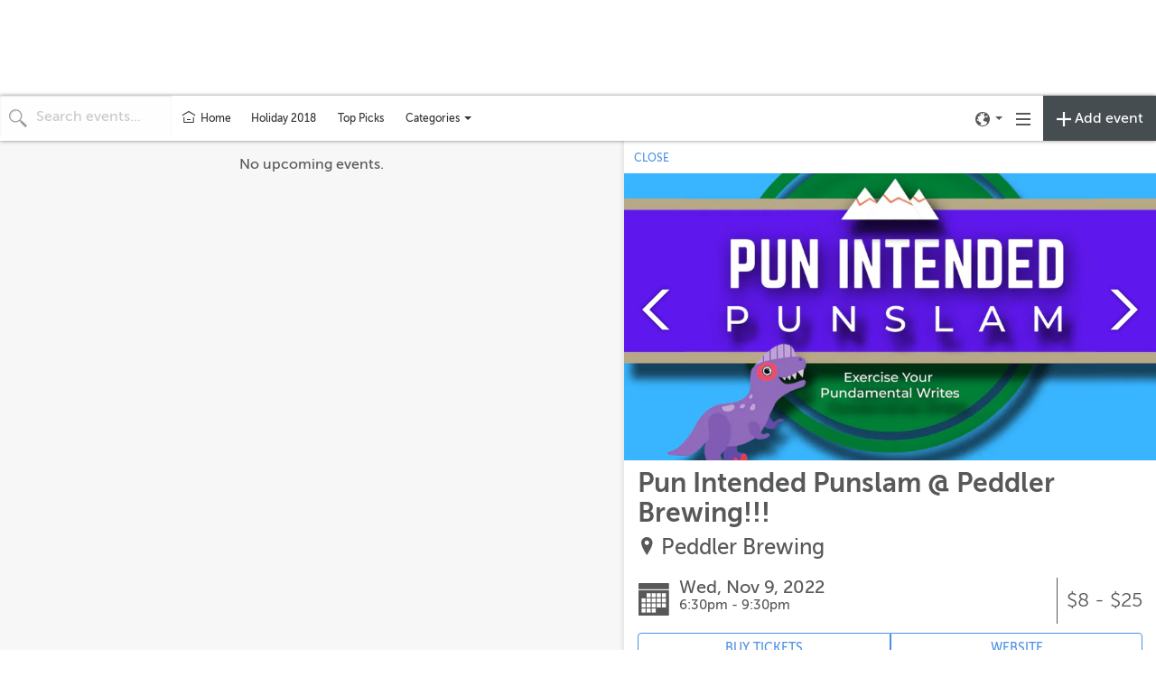

--- FILE ---
content_type: text/html; charset=utf-8
request_url: http://events.seattleweekly.com/kingcounty/calendars/all-events/2408738?region=22
body_size: 14252
content:
<!DOCTYPE html>
<html>
  <head>
    <meta name="viewport" content="width=device-width, initial-scale=1.0, user-scalable=no"/>


<title>Pun Intended Punslam @ Peddler Brewin... | Nov 9 | Seattle Weekly</title>
<meta name="twitter:title" property="og:title" content="Pun Intended Punslam @ Peddler Brewin... | Nov 9 | Seattle Weekly" />

<meta name="description" property="og:description" content="P.I.P. - A punstructing contest: collaboratively, competitively! Libations, good vibrations. It&#39;s not my basalt if you choose to rock out!">
<meta name="twitter:description" content="P.I.P. - A punstructing contest: collaboratively, competitively! Libations, good vibrations. It&#39;s not my basalt if you choose to rock out!" />

<meta property="og:type" content="website" />
<meta property="fb:app_id" content="277483642708594" />

<!-- Structured Data and Twitter Cards -->
  <link rel="canonical" href="//events.seattleweekly.com/cal/2408738" />
  <meta property="og:url" content="http://events.seattleweekly.com/cal/2408738" />
  <script type="application/ld+json">
    {
      "@context": "http://schema.org",
      "@type": "Event",
      "name": "Pun Intended Punslam @ Peddler Brewing!!!",
      "startDate": "2022-11-09T18:30:00-08:00",
      "endDate": "2022-11-09T21:30:00-08:00",
      "location": {
        "@type": "Place",
        "name": "Peddler Brewing",
        "address": {
          "@type": "PostalAddress",
          "streetAddress": "1514 NW, Seattle, WA 98107"
        },
        "geo": {
          "@type": "GeoCoordinates",
          "latitude": "47.66951",
          "longitude": "-122.37919"
        }
      },
      "image": [
        "https://ucarecdn.com/e00af29a-7ae3-45f8-9f16-2a98a60d418d/-/crop/2200x1188/0,358/-/resize/800x432/"
      ],
      "offers": {
        "@type": "Offer",
        "url": "https://www.eventbrite.com/e/159562384387"
      },
      "description": "P.I.P. - A punstructing contest: collaboratively, competitively! Libations, good vibrations. It's not my basalt if you choose to rock out!"
    }
  </script>
    <meta name="twitter:card" content="summary_large_image" />
    <meta property="og:image" content="https://ucarecdn.com/e00af29a-7ae3-45f8-9f16-2a98a60d418d/-/crop/2200x1188/0,358/-/resize/800x432/">

<!-- custom partner meta tags, favicon, etc -->
  <!-- Custom multi-metadata @ events.seattleweekly.com -->
    <link rel="stylesheet" id="wpba_front_end_styles-css" href="https://www.seattleweekly.com/wp-content/plugins/wp-better-attachments/assets/css/wpba-frontend.css?ver=1.3.11" type="text/css" media="all">
<link rel="stylesheet" id="main-stylesheet-css" href="https://www.seattleweekly.com/wp-content/themes/SoundPress/assets/stylesheets/foundation.css?ver=2.9.0" type="text/css" media="all">
<meta name="google-site-verification" content="0mxV7lxtphlKS1gIEbpKQ-BuJhznxxtML86AkwfSNSk" />


    <!-- Android helpers -->
<script type="text/javascript">

// Resize observer for Android iframe scrolling assistance
</script>

    <script type="text/javascript">

// Terrible global variables to pass data from rails to vue controllers


window.base_url = '//events.seattleweekly.com/kingcounty';
window.cal_url = '//events.seattleweekly.com/cal';

// TODO: REMOVE color_primary after replacing all instances in repo
window.js_calendar = {
  id: 19,
  name: "Sound Publishing (King County, WA)",
  timezone: "America/Los_Angeles",
  lists: [{"id":159,"name":"Top Picks"},{"id":293,"name":"Holiday 2018"},{"id":1428,"name":"New Collection"},{"id":1429,"name":"SnoCo"}],
  neighborhoods: [{"id":26,"name":"Auburn"},{"id":15,"name":"Bellevue"},{"id":21,"name":"Bothell-Kenmore"},{"id":29,"name":"Covington-Maple Valley"},{"id":20,"name":"Enumclaw"},{"id":24,"name":"Federal Way"},{"id":17,"name":"Issaquah-Sammamish"},{"id":25,"name":"Kent"},{"id":22,"name":"Kirkland"},{"id":16,"name":"Mercer Island"},{"id":23,"name":"Redmond"},{"id":28,"name":"Renton"},{"id":14,"name":"Seattle"},{"id":19,"name":"Snoqualmie Valley"},{"id":27,"name":"Tukwila"},{"id":18,"name":"Vashon Island"}],
  showimgs: true,
  categories: [{"id":785,"name":"Health \u0026 Fitness","calendar_id":19,"public":true,"display":"smad","sort":16,"image":"","showindex":true,"from_sctk":[],"to_sctk":[]},{"id":643,"name":"Arts \u0026 Entertainment","calendar_id":19,"public":true,"display":"smad","sort":7,"image":"","showindex":true,"from_sctk":[1,2,5,6,7,8,10,11,88,105,273],"to_sctk":[]},{"id":786,"name":"Health \u0026 Fitness","calendar_id":19,"public":true,"display":"smad","sort":14,"image":"","showindex":true,"from_sctk":[],"to_sctk":[]},{"id":507,"name":"Music","calendar_id":19,"public":true,"display":"smad","sort":0,"image":"","showindex":true,"from_sctk":[1],"to_sctk":[]},{"id":511,"name":"Stage","calendar_id":19,"public":true,"display":"smad","sort":4,"image":"","showindex":true,"from_sctk":[5,8],"to_sctk":[]},{"id":781,"name":"Faith \u0026 Spirituality","calendar_id":19,"public":true,"display":"smad","sort":17,"image":"","showindex":true,"from_sctk":[],"to_sctk":[]},{"id":780,"name":"Fun","calendar_id":19,"public":true,"display":"smad","sort":10,"image":"","showindex":true,"from_sctk":[160],"to_sctk":[]},{"id":508,"name":"Dance","calendar_id":19,"public":true,"display":"smad","sort":1,"image":"","showindex":true,"from_sctk":[2],"to_sctk":[]},{"id":509,"name":"Film","calendar_id":19,"public":true,"display":"smad","sort":2,"image":"","showindex":true,"from_sctk":[88],"to_sctk":[]},{"id":630,"name":"Sports","calendar_id":19,"public":true,"display":"smad","sort":12,"image":"","showindex":true,"from_sctk":[87,160],"to_sctk":[]},{"id":510,"name":"Classical, Etc.","calendar_id":19,"public":true,"display":"smad","sort":3,"image":"","showindex":true,"from_sctk":[273],"to_sctk":[]},{"id":513,"name":"Books \u0026 Speakers","calendar_id":19,"public":true,"display":"smad","sort":6,"image":"","showindex":true,"from_sctk":[10,11],"to_sctk":[]},{"id":629,"name":"Food \u0026 Drink","calendar_id":19,"public":true,"display":"smad","sort":13,"image":"","showindex":true,"from_sctk":[3,4],"to_sctk":[]},{"id":512,"name":"Visual Arts","calendar_id":19,"public":true,"display":"smad","sort":5,"image":"","showindex":true,"from_sctk":[6,105],"to_sctk":[]},{"id":637,"name":"Community","calendar_id":19,"public":true,"display":"smad","sort":8,"image":"","showindex":true,"from_sctk":[167],"to_sctk":[]},{"id":631,"name":"Miscellaneous","calendar_id":19,"public":true,"display":"smad","sort":19,"image":"","showindex":true,"from_sctk":[12],"to_sctk":[]},{"id":635,"name":"Family","calendar_id":19,"public":true,"display":"smad","sort":9,"image":"","showindex":true,"from_sctk":[168],"to_sctk":[]},{"id":641,"name":"Fairs \u0026 Festivals","calendar_id":19,"public":true,"display":"smad","sort":18,"image":"","showindex":true,"from_sctk":[7],"to_sctk":[]},{"id":633,"name":"Outdoors","calendar_id":19,"public":true,"display":"smad","sort":15,"image":"","showindex":true,"from_sctk":[106],"to_sctk":[]},{"id":642,"name":"Education","calendar_id":19,"public":true,"display":"smad","sort":11,"image":"","showindex":true,"from_sctk":[9],"to_sctk":[]}],
  design_settings: {"brand_button":{"bkg_color":"#464d51","text_color":"#ffffff"},"daily_header":{"bkg_color":"#464d51","text_color":"#ffffff"},"ongoing_header":{"bkg_color":"#000000","text_color":"#ffffff"}},
  color_primary: "#464d51",
  slug: "kingcounty",
  host: "",
  plugs_html: "",
  gpt_ads: {"main":{"adunit":"/1036994/adUnit2","size":"300x600|300x250"},"inline":{"adunit":"","size":""},"homebanner":{"adunit":"","size":""},"homerow":{"adunit":"","size":""}},
  dfp_enabled: false,
}

  window.js_user = {
    
    
  };

  window.doNotTrack = window.doNotTrack || navigator.doNotTrack || (
    window.js_user && window.js_user !== undefined && (
      window.js_user.isSuperAdmin || window.js_user.isUsingDevelopmentEnvironment
    )
  )


  window.js_eventpage_baseurl = "https://events.scenethink.com"
  window.js_baseurl = "https://app.scenethink.com"

window.asset_base = '//events.seattleweekly.com';
</script>

    <!-- gtag -->
<script async src="https://www.googletagmanager.com/gtag/js?id=G-7GNRMJC913"></script>
<script>
  window.dataLayer = window.dataLayer || [];
  function gtag(){window.dataLayer.push(arguments);}
  window.gtagDataLayerInitializedAtDateObj = new Date()
  gtag('js', window.gtagDataLayerInitializedAtDateObj);

  window.gtag('config', 'G-7GNRMJC913', { 'send_page_view': false }); // SceneThink GA4

  if (!window.doNotTrack) {
  window.gtag('event', 'page_view');
  }
</script>

    
    <link rel="preload" href="https://s3.amazonaws.com/assets.scenethink.com/fonts/MuseoSans_500-webfont.woff2" as="font" type="font/woff2" crossorigin>

<style>
@font-face {
    font-family: 'museo-sans';
    src: url('https://s3.amazonaws.com/assets.scenethink.com/fonts/MuseoSans_100-webfont.woff2') format('woff2'),
        url('https://s3.amazonaws.com/assets.scenethink.com/fonts/MuseoSans_100-webfont.woff') format('woff');
    font-weight: 100;
    font-style: normal;
    font-display: swap;
}
@font-face {
    font-family: 'museo-sans';
    src: url('https://s3.amazonaws.com/assets.scenethink.com/fonts/MuseoSans_300-webfont.woff2') format('woff2'),
        url('https://s3.amazonaws.com/assets.scenethink.com/fonts/MuseoSans_300-webfont.woff') format('woff');
    font-weight: 300;
    font-style: normal;
    font-display: swap;
}
@font-face {
    font-family: 'museo-sans';
    src: url('https://s3.amazonaws.com/assets.scenethink.com/fonts/MuseoSans_500-webfont.woff2') format('woff2'),
        url('https://s3.amazonaws.com/assets.scenethink.com/fonts/MuseoSans_500-webfont.woff') format('woff');
    font-weight: 500;
    font-style: normal;
    font-display: swap;
}
@font-face {
    font-family: 'museo-sans';
    src: url('https://s3.amazonaws.com/assets.scenethink.com/fonts/MuseoSans_700-webfont.woff2') format('woff2'),
        url('https://s3.amazonaws.com/assets.scenethink.com/fonts/MuseoSans_700-webfont.woff') format('woff');
    font-weight: 700;
    font-style: normal;
    font-display: swap;
}
@font-face {
    font-family: 'museo-sans';
    src: url('https://s3.amazonaws.com/assets.scenethink.com/fonts/MuseoSans_100_Italic-webfont.woff2') format('woff2'),
        url('https://s3.amazonaws.com/assets.scenethink.com/fonts/MuseoSans_100_Italic-webfont.woff') format('woff');
    font-weight: 100;
    font-style: italic;
    font-display: swap;
}
@font-face {
    font-family: 'museo-sans';
    src: url('https://s3.amazonaws.com/assets.scenethink.com/fonts/MuseoSans_300_Italic-webfont.woff2') format('woff2'),
        url('https://s3.amazonaws.com/assets.scenethink.com/fonts/MuseoSans_300_Italic-webfont.woff') format('woff');
    font-weight: 300;
    font-style: italic;
    font-display: swap;
}
@font-face {
    font-family: 'museo-sans';
    src: url('https://s3.amazonaws.com/assets.scenethink.com/fonts/MuseoSans_500_Italic-webfont.woff2') format('woff2'),
        url('https://s3.amazonaws.com/assets.scenethink.com/fonts/MuseoSans_500_Italic-webfont.woff') format('woff');
    font-weight: 500;
    font-style: italic;
    font-display: swap;
}
@font-face {
    font-family: 'museo-sans';
    src: url('https://s3.amazonaws.com/assets.scenethink.com/fonts/MuseoSans_700_Italic-webfont.woff2') format('woff2'),
        url('https://s3.amazonaws.com/assets.scenethink.com/fonts/MuseoSans_700_Italic-webfont.woff') format('woff');
    font-weight: 700;
    font-style: italic;
    font-display: swap;
}
</style>
<script>
(function() {
  "use strict";
  // Optimization for Repeat Views
  if( sessionStorage.fontsLoadedCriticalFoftPreloadFallback ) {
    document.documentElement.className += " fonts-loaded";
    return;
  } else if( "fonts" in document ) {
    document.fonts.load("500 1em museo-sans").then(function () {
      document.documentElement.className += " fonts-loaded";
      Promise.all([
        document.fonts.load("100 1em museum-sans"),
        document.fonts.load("300 1em museum-sans"),
        document.fonts.load("700 1em museum-sans"),
        document.fonts.load("italic 100 1em museum-sans"),
        document.fonts.load("italic 300 1em museum-sans"),
        document.fonts.load("italic 500 1em museum-sans"),
        document.fonts.load("italic 700 1em museum-sans")
      ]).then(function () {
        // Optimization for Repeat Views
        sessionStorage.fontsLoadedCriticalFoftPreloadFallback = true;
      });
    });
  } else {
    // use fallback
    var ref = document.getElementsByTagName( "script" )[ 0 ];
    var script = document.createElement( "script" );
    script.src = "https://s3.amazonaws.com/assets.scenethink.com/fonts/critical-foft-preload-fallback-optional.js";
    script.async = true;
    ref.parentNode.insertBefore( script, ref );
    /*
    * technically you could trigger the web font load here too and race it with
    * the polyfill load, this means creating an element with text content that
    * uses the font and attaching it to the document
    * <div style="font-family: Lato; font-weight: 400; font-style: italic">A</div>
    */
  }
})();
</script>


    <link rel="stylesheet" href="https://cdnjs.cloudflare.com/ajax/libs/tiny-slider/2.8.2/tiny-slider.css">
    <!--[if (lt IE 9)]><script src="https://cdnjs.cloudflare.com/ajax/libs/tiny-slider/2.8.2/min/tiny-slider.helper.ie8.js"></script><![endif]-->

    <link rel="stylesheet" type="text/css" href="https://pretix.eu/meekohi/taco/widget/v1.css">

    <link rel="stylesheet" media="screen" href="http://kingcounty.scenethink.com/packs/application-769ce4b85310d68bc0653ed25bab12d8.css" />
    <link rel="stylesheet" media="all" href="http://kingcounty.scenethink.com/assets/sctkvisitor-1985c76ff8aa5eee092f469270fe8af0c0addd70233cf6f2b5b91e1cef26c886.css" />
    <link rel="stylesheet" media="all" href="http://kingcounty.scenethink.com/kingcounty/calendar.css" />

    <meta name="csrf-param" content="authenticity_token" />
<meta name="csrf-token" content="ILtF-t9HOpyYqAzZaw6DDAI8FdFmjdtuQ65SRGynKJ0y2ZrkyyVMqT7teP8DbN77QLcTptvE9-Rw5144PvOEFg" />
    <script src="https://cdnjs.cloudflare.com/polyfill/v3/polyfill.min.js?features=es5%2Ces6%2Ces7%2Cdefault%2CIntl%2CdevicePixelRatio%2Cfetch%2Cscreen.orientation%2C%7Eviewport"></script>

    <link href="https://fonts.googleapis.com/css?family=Noto+Sans:400,700|Noto+Serif:400,700" rel="stylesheet">

  </head>
  <body class="calendar-views-show">
    <div id="app-content" class="visitor-container">
            <!-- Custom multi-header @ events.seattleweekly.com -->
      <!-- Seattle Weekly Custom Header -->
<div id="calendar-header" class="custom">
  <header id="masthead" class="row no-js" role="banner">

    <div class="top-bar-container" >
      <div class="top-bar__row row collapse rule">
        <article id="text-1" class="show-for-medium medium-4 columns">
          <div class="top-bar">
            <ul id="menu-primary-navigaton-1" class="dropdown menu show-for-medium" data-dropdown-menu data-options="data-closing-time:150;"><li><a href="javascript:void(0)"><i class="fa fa-bars menu"></i><span class="nav-title show-for-large">Menu</span></a><ul class="dropdown menu" data-dropdown-menu><li class='menu-item-home current-menu-item'><a>News &#038; Comment</a></li>
              <li class="menu-item menu-item-type-custom menu-item-object-custom menu-item-has-children menu-item-6961"><a href="#">Arts &amp; Culture</a>
                <ul class="dropdown menu vertical" data-toggle>
                  <li class="menu-item menu-item-type-taxonomy menu-item-object-category menu-item-2331"><a href="http://www.seattleweekly.com/arts/">Arts</a></li>
                  <li class="menu-item menu-item-type-taxonomy menu-item-object-category menu-item-2332"><a href="http://www.seattleweekly.com/food/">Eat Drink Toke</a></li>
                  <li class="menu-item menu-item-type-taxonomy menu-item-object-category menu-item-2334"><a href="http://www.seattleweekly.com/music/">Music</a></li>
                  <li class="menu-item menu-item-type-taxonomy menu-item-object-category menu-item-2335"><a href="http://www.seattleweekly.com/film/">Film</a></li>
                </ul>
              </li>
              <li class="menu-item menu-item-type-taxonomy menu-item-object-category menu-item-2333"><a href="http://www.seattleweekly.com/comics/">Comix</a></li>
              <li class="menu-item menu-item-type-custom menu-item-object-custom menu-item-2314"><a href="http://events.seattleweekly.com/">Calendar</a></li>
              <li class="menu-item menu-item-type-custom menu-item-object-custom menu-item-has-children menu-item-6955"><a href="#">Special Content</a>
                <ul class="dropdown menu vertical" data-toggle>
                  <li class="menu-item menu-item-type-custom menu-item-object-custom menu-item-6956"><a href="http://www.seattleweekly.com/tag/weekly-classics/">Weekly Classics</a></li>
                  <li class="menu-item menu-item-type-custom menu-item-object-custom menu-item-3031"><a href="http://www.seattleweekly.com/bos/">Best of Seattle</a></li>
                  <li class="menu-item menu-item-type-custom menu-item-object-custom menu-item-6957"><a href="http://www.seattleweekly.com/food/our-favorite-seattle-restaurants/">Dining Guide</a></li>
                  <li class="menu-item menu-item-type-custom menu-item-object-custom menu-item-6960"><a href="http://www.seattleweekly.com/news/so-you-want-to-protest-a-beginners-guide/">Protest Guide</a></li>
                </ul>
              </li>
              <li class="menu-item menu-item-type-custom menu-item-object-custom menu-item-has-children menu-item-6953"><a href="#">Marketplace</a>
                <ul class="dropdown menu vertical" data-toggle>
                  <li class="menu-item menu-item-type-custom menu-item-object-custom menu-item-6954"><a href="http://www.seattleweekly.com/marketplace/">Sponsored Content</a></li>
                </ul>
              </li>
              <li class="menu-item menu-item-type-custom menu-item-object-custom menu-item-1400"><a href="http://classifieds.adpay.com/Sound-Publishing/?searchZip=98104&#038;searchDistance=20">Classifieds</a></li>
              <li class="menu-item menu-item-type-post_type menu-item-object-page menu-item-1043"><a href="http://www.seattleweekly.com/print-editions/">Print Edition</a></li>
              <li class="menu-item menu-item-type-custom menu-item-object-custom menu-item-has-children menu-item-6952"><a href="#">Subscribe</a>
                <ul class="dropdown menu vertical" data-toggle>
                  <li class="menu-item menu-item-type-post_type menu-item-object-page menu-item-727"><a href="http://www.seattleweekly.com/newsletters/">Email Newsletters</a></li>
                  <li class="menu-item menu-item-type-post_type menu-item-object-page menu-item-2604"><a href="http://www.seattleweekly.com/subscribe/">Print Subscription</a></li>
                </ul>
              </li>
              <li class="menu-item menu-item-type-custom menu-item-object-custom menu-item-has-children menu-item-560"><a href="#">About</a>
                <ul class="dropdown menu vertical" data-toggle>
                  <li class="menu-item menu-item-type-post_type menu-item-object-page menu-item-1078"><a href="http://www.seattleweekly.com/about/">What We Do</a></li>
                  <li class="menu-item menu-item-type-post_type menu-item-object-page menu-item-1408"><a href="http://www.seattleweekly.com/advertise/">How to Advertise</a></li>
                  <li class="menu-item menu-item-type-post_type menu-item-object-page menu-item-563"><a href="http://www.seattleweekly.com/contact/">Contact Us</a></li>
                  <li class="menu-item menu-item-type-post_type menu-item-object-page menu-item-561"><a href="http://www.seattleweekly.com/terms-of-use/">Terms of Use</a></li>
                  <li class="menu-item menu-item-type-post_type menu-item-object-page menu-item-562"><a href="http://www.seattleweekly.com/privacy/">Privacy Policy</a></li>
                </ul>
              </li>
            </ul></li><li><a class="search" href="http://www.seattleweekly.com/search/"><i class="fa fa-search menu"></i></a></li></ul></div>         </article>
            <article id="text-2" class="show-for-medium medium-4 columns widget widget_text">     <div class="textwidget"><a class="pub-logo-large day-6" href="http://www.seattleweekly.com/"><?xml version="1.0" encoding="utf-8"?>
              <!-- Generator: Adobe Illustrator 16.0.4, SVG Export Plug-In . SVG Version: 6.00 Build 0)  -->
              <!DOCTYPE svg PUBLIC "-//W3C//DTD SVG 1.1//EN" "http://www.w3.org/Graphics/SVG/1.1/DTD/svg11.dtd">
              <svg version="1.1" id="Layer_1" xmlns="http://www.w3.org/2000/svg" xmlns:xlink="http://www.w3.org/1999/xlink" x="0px" y="0px"
              width="497px" height="89px" viewBox="0 0 497 89" enable-background="0 0 497 89" xml:space="preserve">
              <g>
                <path class="logo-path-a" d="M20.028,87.438c-12.474,0-19.907-7.309-19.907-19.783v-7.307h13.985v7.812c0,3.401,1.765,5.67,5.166,5.67
                c3.276,0,4.915-2.017,4.915-5.544c0-6.805-4.033-11.971-9.703-19.026C8.185,42.203,0.499,32.123,0.499,21.665
                c0-11.466,6.677-21.294,20.285-21.294c10.836,0,18.144,7.812,18.144,19.656v7.308H24.942v-8.316c0-3.024-1.764-4.788-4.158-4.788
                s-4.661,1.638-4.661,4.914c0,8.064,4.031,11.592,9.827,19.278c6.804,8.19,13.86,17.011,13.86,27.847
                C39.81,79.499,31.242,87.438,20.028,87.438"/>
                <polygon class="logo-path-a" points="41.479,85.799 41.479,1.883 75.625,1.883 75.625,16.121 57.607,16.121 57.607,36.155
                69.452,36.155 69.452,49.259 57.607,49.259 57.234,71.057 75.355,71.057 73.252,85.799   "/>
                <path class="logo-path-a" d="M96.186,26.579l-3.654,32.634h6.426L96.186,26.579z M101.478,85.799l-1.135-13.482h-9.575l-1.387,13.482
                H74.766L86.988,1.883h18.647l12.096,83.916H101.478z"/>
                <polygon class="logo-path-a" points="138.444,16.625 138.444,85.799 122.316,85.799 122.316,16.625 110.724,16.625 110.724,1.883
                146.036,1.883 146.036,16.625  "/>
                <polygon class="logo-path-a" points="171.267,16.625 171.267,85.799 155.139,85.799 155.139,16.625 147.546,16.625 147.546,1.883
                182.858,1.883 182.858,16.625  "/>
                <polygon class="logo-path-a" points="184.267,85.799 184.267,1.883 200.395,1.883 200.395,71.436 217.405,71.436 217.405,85.799  "/>
                <polygon class="logo-path-a" points="218.941,85.799 218.941,1.883 250.676,1.883 252.775,16.121 235.069,16.121 235.069,36.155
                246.912,36.155 246.912,49.259 235.069,49.259 235.069,71.057 253.086,71.057 253.086,85.799   "/>
                <polygon class="logo-path-b" points="302.879,85.799 289.145,85.799 283.727,42.203 277.805,85.799 264.449,85.799 252.102,1.883
                267.852,1.883 273.143,52.913 278.939,1.883 290.531,1.883 295.822,52.913 301.619,1.883 316.109,1.883   "/>
                <polygon class="logo-path-b" points="316.258,85.799 316.258,1.883 350.404,1.883 350.404,16.121 332.387,16.121 332.387,36.155
                344.23,36.155 344.23,49.259 332.387,49.259 332.387,71.057 350.404,71.057 350.404,85.799   "/>
                <polygon class="logo-path-b" points="352.197,85.799 352.197,1.883 386.344,1.883 386.344,16.121 368.326,16.121 368.326,36.155
                380.17,36.155 380.17,49.259 368.326,49.259 368.326,71.057 386.344,71.057 386.344,85.799   "/>
                <polygon class="logo-path-b" points="413.967,85.799 407.793,53.165 404.393,64.631 404.393,85.799 388.139,85.799 388.139,1.883
                404.393,1.883 404.393,38.423 413.59,1.883 429.34,1.883 419.133,37.163 430.221,85.799  "/>
                <polygon class="logo-path-b" points="431.379,85.799 431.379,1.883 447.508,1.883 447.508,71.436 464.518,71.436 464.518,85.799  "/>
                <polygon class="logo-path-b" points="482.096,51.652 482.096,85.799 465.967,85.799 465.967,51.652 451.98,1.883 468.234,1.883
                475.039,33.257 481.213,1.883 497.088,1.883  "/>
              </g>
            </svg>
          </a></div>
        </article>
        <div class="top-bar show-for-medium medium-4 columns">
          <ul class="show-for-medium subscriber-tools menu">
            <li><a href="http://www.seattleweekly.com/subscribe/">Subscribe Today</a></li>
          </ul>
        </div>

        <div class="title-bar" data-responsive-toggle="site-navigation">
          <button class="menu-icon" type="button" data-toggle="mobile-menu"></button>
          <div class="title-bar-title">
            <a class="pub-logo-mobile-nav day-6" href="http://www.seattleweekly.com/"><?xml version="1.0" encoding="utf-8"?>
              <!-- Generator: Adobe Illustrator 16.0.4, SVG Export Plug-In . SVG Version: 6.00 Build 0)  -->
              <!DOCTYPE svg PUBLIC "-//W3C//DTD SVG 1.1//EN" "http://www.w3.org/Graphics/SVG/1.1/DTD/svg11.dtd">
              <svg version="1.1" id="Layer_1" xmlns="http://www.w3.org/2000/svg" xmlns:xlink="http://www.w3.org/1999/xlink" x="0px" y="0px"
              width="497px" height="89px" viewBox="0 0 497 89" enable-background="0 0 497 89" xml:space="preserve">
              <g>
                <path class="logo-path-a" d="M20.028,87.438c-12.474,0-19.907-7.309-19.907-19.783v-7.307h13.985v7.812c0,3.401,1.765,5.67,5.166,5.67
                c3.276,0,4.915-2.017,4.915-5.544c0-6.805-4.033-11.971-9.703-19.026C8.185,42.203,0.499,32.123,0.499,21.665
                c0-11.466,6.677-21.294,20.285-21.294c10.836,0,18.144,7.812,18.144,19.656v7.308H24.942v-8.316c0-3.024-1.764-4.788-4.158-4.788
                s-4.661,1.638-4.661,4.914c0,8.064,4.031,11.592,9.827,19.278c6.804,8.19,13.86,17.011,13.86,27.847
                C39.81,79.499,31.242,87.438,20.028,87.438"/>
                <polygon class="logo-path-a" points="41.479,85.799 41.479,1.883 75.625,1.883 75.625,16.121 57.607,16.121 57.607,36.155
                69.452,36.155 69.452,49.259 57.607,49.259 57.234,71.057 75.355,71.057 73.252,85.799   "/>
                <path class="logo-path-a" d="M96.186,26.579l-3.654,32.634h6.426L96.186,26.579z M101.478,85.799l-1.135-13.482h-9.575l-1.387,13.482
                H74.766L86.988,1.883h18.647l12.096,83.916H101.478z"/>
                <polygon class="logo-path-a" points="138.444,16.625 138.444,85.799 122.316,85.799 122.316,16.625 110.724,16.625 110.724,1.883
                146.036,1.883 146.036,16.625  "/>
                <polygon class="logo-path-a" points="171.267,16.625 171.267,85.799 155.139,85.799 155.139,16.625 147.546,16.625 147.546,1.883
                182.858,1.883 182.858,16.625  "/>
                <polygon class="logo-path-a" points="184.267,85.799 184.267,1.883 200.395,1.883 200.395,71.436 217.405,71.436 217.405,85.799  "/>
                <polygon class="logo-path-a" points="218.941,85.799 218.941,1.883 250.676,1.883 252.775,16.121 235.069,16.121 235.069,36.155
                246.912,36.155 246.912,49.259 235.069,49.259 235.069,71.057 253.086,71.057 253.086,85.799   "/>
                <polygon class="logo-path-b" points="302.879,85.799 289.145,85.799 283.727,42.203 277.805,85.799 264.449,85.799 252.102,1.883
                267.852,1.883 273.143,52.913 278.939,1.883 290.531,1.883 295.822,52.913 301.619,1.883 316.109,1.883   "/>
                <polygon class="logo-path-b" points="316.258,85.799 316.258,1.883 350.404,1.883 350.404,16.121 332.387,16.121 332.387,36.155
                344.23,36.155 344.23,49.259 332.387,49.259 332.387,71.057 350.404,71.057 350.404,85.799   "/>
                <polygon class="logo-path-b" points="352.197,85.799 352.197,1.883 386.344,1.883 386.344,16.121 368.326,16.121 368.326,36.155
                380.17,36.155 380.17,49.259 368.326,49.259 368.326,71.057 386.344,71.057 386.344,85.799   "/>
                <polygon class="logo-path-b" points="413.967,85.799 407.793,53.165 404.393,64.631 404.393,85.799 388.139,85.799 388.139,1.883
                404.393,1.883 404.393,38.423 413.59,1.883 429.34,1.883 419.133,37.163 430.221,85.799  "/>
                <polygon class="logo-path-b" points="431.379,85.799 431.379,1.883 447.508,1.883 447.508,71.436 464.518,71.436 464.518,85.799  "/>
                <polygon class="logo-path-b" points="482.096,51.652 482.096,85.799 465.967,85.799 465.967,51.652 451.98,1.883 468.234,1.883
                475.039,33.257 481.213,1.883 497.088,1.883  "/>
              </g>
            </svg>
          </a>            </div>
        </div>
        <nav id="site-navigation" class="main-navigation top-bar" role="navigation">
          <div class="top-bar-right row collapse">
          </div>
        </nav>
      </div>
      <div class="row collapse">
        <div class="medium-12 medium-centered columns show-for-medium affinity-menu">
        </div>
      </div>
      <div class="row collapse sticky-bumper">
      </div>
    </div>
  </header>
</div>

    <div id="calendar-header" class="custom">
        <!-- No header gpt adunit -->
    </div>

      
<nav id="main-navigation" class="visitor-container__top-nav navbar navbar-default">
  <div class="container-fluid">

    <div id="navbar-header" class="navbar-header visitor-navigation">
      <div id="js-header-search" class="header-search">
        <div id="js-header-search-input-container" class="header-search__input-container header-search__input-container--search">
          <span class="iconic iconic-magnifying-glass iconic-lg" aria-hidden="true"></span>
          <span class="iconic iconic-x iconic-lg" aria-hidden="true"></span>
          <input id="js-header-search__input" type="text" placeholder="Search events..." class="header-search__input header-search__input--search" />
        </div>
        <div id="js-header-startdate-picker-container" class="header-search__input-container">
          <input id="js-header-startdate-picker" type="text" placeholder="Starts on" class="header-search__input header-search__input--datepicker" />
        </div>
        <div id="js-header-enddate-picker-container" class="header-search__input-container">
          <input id="js-header-enddate-picker" type="text" placeholder="Ends on" class="header-search__input header-search__input--datepicker" />
        </div>
      </div>
      <a
        data-category="0"
        data-neighborhood="0"
        data-display="smad"
        href=""
        class="visitor-navigation__home-link"
      >
        <svg width="18px" height="18px" stroke-width="1.47" viewBox="0 2 24 24" fill="none" xmlns="http://www.w3.org/2000/svg"><path d="M3 9.5L12 4l9 5.5M19 13v6.4a.6.6 0 01-.6.6H5.6a.6.6 0 01-.6-.6V13M10 16h4" stroke="#333333" stroke-width="1.47" stroke-linecap="round" stroke-linejoin="round"></path></svg>
        <span class="visitor-navigation__home-link-text">Home</span>
      </a>
      <ul class="nav navbar-nav visitor-navigation__custom-nav-items">
                <li class="visitor-navigation__custom-nav-item">
        <a class="visitor-navigation__custom-link" href="//events.seattleweekly.com/lists/293">Holiday 2018</a>
      </li>
      <li class="visitor-navigation__custom-nav-item">
        <a class="visitor-navigation__custom-link" href="//events.seattleweekly.com/lists/159">Top Picks</a>
      </li>

      </ul>
        <div class="dropdown visitor-navbar-categories-menu">
          <button
            data-toggle="dropdown"
            aria-haspopup="true"
            aria-expanded="false"
            class="dropdown-toggle visitor-navbar-categories-menu__button"
          >
            <span class="sr-only">Toggle categories menu</span>
            <span class="visitor-navbar-categories-menu__button-text">
              Categories&nbsp;
            </span>
            <span class="caret"></span>
          </button>
          <ul class="dropdown-menu dropdown-menu-right visitor-navbar-categories-menu__menu">
            <li class="visitor-navigation__category-nav-item">
              <a
                href="//events.seattleweekly.com/cal"
                class="category-link visitor-navigation__category-link"
              >
                All categories
              </a>
            </li>
              <li class="visitor-navigation__category-nav-item">
                <a
                  href="//events.seattleweekly.com/cal?category=507"
                  data-category="507"
                  data-display="smad"
                  class="
                    category-link
                    visitor-navigation__category-link
                    
                    
                  "
                >
                  Music
                </a>
              </li>
              <li class="visitor-navigation__category-nav-item">
                <a
                  href="//events.seattleweekly.com/cal?category=508"
                  data-category="508"
                  data-display="smad"
                  class="
                    category-link
                    visitor-navigation__category-link
                    
                    
                  "
                >
                  Dance
                </a>
              </li>
              <li class="visitor-navigation__category-nav-item">
                <a
                  href="//events.seattleweekly.com/cal?category=509"
                  data-category="509"
                  data-display="smad"
                  class="
                    category-link
                    visitor-navigation__category-link
                    
                    
                  "
                >
                  Film
                </a>
              </li>
              <li class="visitor-navigation__category-nav-item">
                <a
                  href="//events.seattleweekly.com/cal?category=510"
                  data-category="510"
                  data-display="smad"
                  class="
                    category-link
                    visitor-navigation__category-link
                    
                    
                  "
                >
                  Classical, Etc.
                </a>
              </li>
              <li class="visitor-navigation__category-nav-item">
                <a
                  href="//events.seattleweekly.com/cal?category=511"
                  data-category="511"
                  data-display="smad"
                  class="
                    category-link
                    visitor-navigation__category-link
                    
                    
                  "
                >
                  Stage
                </a>
              </li>
              <li class="visitor-navigation__category-nav-item">
                <a
                  href="//events.seattleweekly.com/cal?category=512"
                  data-category="512"
                  data-display="smad"
                  class="
                    category-link
                    visitor-navigation__category-link
                    
                    
                  "
                >
                  Visual Arts
                </a>
              </li>
              <li class="visitor-navigation__category-nav-item">
                <a
                  href="//events.seattleweekly.com/cal?category=513"
                  data-category="513"
                  data-display="smad"
                  class="
                    category-link
                    visitor-navigation__category-link
                    
                    
                  "
                >
                  Books &amp; Speakers
                </a>
              </li>
              <li class="visitor-navigation__category-nav-item">
                <a
                  href="//events.seattleweekly.com/cal?category=643"
                  data-category="643"
                  data-display="smad"
                  class="
                    category-link
                    visitor-navigation__category-link
                    
                    
                  "
                >
                  Arts &amp; Entertainment
                </a>
              </li>
              <li class="visitor-navigation__category-nav-item">
                <a
                  href="//events.seattleweekly.com/cal?category=637"
                  data-category="637"
                  data-display="smad"
                  class="
                    category-link
                    visitor-navigation__category-link
                    
                    
                  "
                >
                  Community
                </a>
              </li>
              <li class="visitor-navigation__category-nav-item">
                <a
                  href="//events.seattleweekly.com/cal?category=635"
                  data-category="635"
                  data-display="smad"
                  class="
                    category-link
                    visitor-navigation__category-link
                    
                    
                  "
                >
                  Family
                </a>
              </li>
              <li class="visitor-navigation__category-nav-item">
                <a
                  href="//events.seattleweekly.com/cal?category=780"
                  data-category="780"
                  data-display="smad"
                  class="
                    category-link
                    visitor-navigation__category-link
                    
                    
                  "
                >
                  Fun
                </a>
              </li>
              <li class="visitor-navigation__category-nav-item">
                <a
                  href="//events.seattleweekly.com/cal?category=642"
                  data-category="642"
                  data-display="smad"
                  class="
                    category-link
                    visitor-navigation__category-link
                    
                    
                  "
                >
                  Education
                </a>
              </li>
              <li class="visitor-navigation__category-nav-item">
                <a
                  href="//events.seattleweekly.com/cal?category=630"
                  data-category="630"
                  data-display="smad"
                  class="
                    category-link
                    visitor-navigation__category-link
                    
                    
                  "
                >
                  Sports
                </a>
              </li>
              <li class="visitor-navigation__category-nav-item">
                <a
                  href="//events.seattleweekly.com/cal?category=629"
                  data-category="629"
                  data-display="smad"
                  class="
                    category-link
                    visitor-navigation__category-link
                    
                    
                  "
                >
                  Food &amp; Drink
                </a>
              </li>
              <li class="visitor-navigation__category-nav-item">
                <a
                  href="//events.seattleweekly.com/cal?category=786"
                  data-category="786"
                  data-display="smad"
                  class="
                    category-link
                    visitor-navigation__category-link
                    
                    
                  "
                >
                  Health &amp; Fitness
                </a>
              </li>
              <li class="visitor-navigation__category-nav-item">
                <a
                  href="//events.seattleweekly.com/cal?category=633"
                  data-category="633"
                  data-display="smad"
                  class="
                    category-link
                    visitor-navigation__category-link
                    
                    
                  "
                >
                  Outdoors
                </a>
              </li>
              <li class="visitor-navigation__category-nav-item">
                <a
                  href="//events.seattleweekly.com/cal?category=785"
                  data-category="785"
                  data-display="smad"
                  class="
                    category-link
                    visitor-navigation__category-link
                    
                    
                  "
                >
                  Health &amp; Fitness
                </a>
              </li>
              <li class="visitor-navigation__category-nav-item">
                <a
                  href="//events.seattleweekly.com/cal?category=781"
                  data-category="781"
                  data-display="smad"
                  class="
                    category-link
                    visitor-navigation__category-link
                    
                    
                  "
                >
                  Faith &amp; Spirituality
                </a>
              </li>
              <li class="visitor-navigation__category-nav-item">
                <a
                  href="//events.seattleweekly.com/cal?category=641"
                  data-category="641"
                  data-display="smad"
                  class="
                    category-link
                    visitor-navigation__category-link
                    
                    
                  "
                >
                  Fairs &amp; Festivals
                </a>
              </li>
              <li class="visitor-navigation__category-nav-item">
                <a
                  href="//events.seattleweekly.com/cal?category=631"
                  data-category="631"
                  data-display="smad"
                  class="
                    category-link
                    visitor-navigation__category-link
                    
                    
                  "
                >
                  Miscellaneous
                </a>
              </li>
          </ul>
        </div>
        <div
          class="dropdown visitor-navbar-neighborhood-menu"
          style="margin-left: auto;"
        >
          <button
            data-toggle="dropdown"
            aria-haspopup="true"
            aria-expanded="false"
            class="dropdown-toggle visitor-navbar-neighborhood-menu__button"
          >
            <span class="sr-only">Toggle neighborhood menu</span>
            <span class="iconic iconic-globe" title="globe icon" aria-hidden="true"></span>
            &nbsp;<span class="caret"></span>
          </button>
          <ul class="dropdown-menu dropdown-menu-right visitor-navbar-neighborhood-menu__menu">
            <li class="visitor-navigation__neighborhood-nav-item">
              <a
                class="neighborhood-link visitor-navigation__neighborhood-link "
                data-neighborhood="0"
                href="/kingcounty/calendars/all-events/2408738?"
              >
                View all locations
              </a>
            </li>

              <li class="visitor-navigation__neighborhood-nav-item">
                <a
                  class="neighborhood-link visitor-navigation__neighborhood-link "
                  data-neighborhood="26"
                  href="/kingcounty/calendars/all-events/2408738?region=26"
                >
                  Auburn
                </a>
              </li>
              <li class="visitor-navigation__neighborhood-nav-item">
                <a
                  class="neighborhood-link visitor-navigation__neighborhood-link "
                  data-neighborhood="15"
                  href="/kingcounty/calendars/all-events/2408738?region=15"
                >
                  Bellevue
                </a>
              </li>
              <li class="visitor-navigation__neighborhood-nav-item">
                <a
                  class="neighborhood-link visitor-navigation__neighborhood-link "
                  data-neighborhood="21"
                  href="/kingcounty/calendars/all-events/2408738?region=21"
                >
                  Bothell-Kenmore
                </a>
              </li>
              <li class="visitor-navigation__neighborhood-nav-item">
                <a
                  class="neighborhood-link visitor-navigation__neighborhood-link "
                  data-neighborhood="29"
                  href="/kingcounty/calendars/all-events/2408738?region=29"
                >
                  Covington-Maple Valley
                </a>
              </li>
              <li class="visitor-navigation__neighborhood-nav-item">
                <a
                  class="neighborhood-link visitor-navigation__neighborhood-link "
                  data-neighborhood="20"
                  href="/kingcounty/calendars/all-events/2408738?region=20"
                >
                  Enumclaw
                </a>
              </li>
              <li class="visitor-navigation__neighborhood-nav-item">
                <a
                  class="neighborhood-link visitor-navigation__neighborhood-link "
                  data-neighborhood="24"
                  href="/kingcounty/calendars/all-events/2408738?region=24"
                >
                  Federal Way
                </a>
              </li>
              <li class="visitor-navigation__neighborhood-nav-item">
                <a
                  class="neighborhood-link visitor-navigation__neighborhood-link "
                  data-neighborhood="17"
                  href="/kingcounty/calendars/all-events/2408738?region=17"
                >
                  Issaquah-Sammamish
                </a>
              </li>
              <li class="visitor-navigation__neighborhood-nav-item">
                <a
                  class="neighborhood-link visitor-navigation__neighborhood-link "
                  data-neighborhood="25"
                  href="/kingcounty/calendars/all-events/2408738?region=25"
                >
                  Kent
                </a>
              </li>
              <li class="visitor-navigation__neighborhood-nav-item">
                <a
                  class="neighborhood-link visitor-navigation__neighborhood-link "
                  data-neighborhood="22"
                  href="/kingcounty/calendars/all-events/2408738?region=22"
                >
                  Kirkland
                </a>
              </li>
              <li class="visitor-navigation__neighborhood-nav-item">
                <a
                  class="neighborhood-link visitor-navigation__neighborhood-link "
                  data-neighborhood="16"
                  href="/kingcounty/calendars/all-events/2408738?region=16"
                >
                  Mercer Island
                </a>
              </li>
              <li class="visitor-navigation__neighborhood-nav-item">
                <a
                  class="neighborhood-link visitor-navigation__neighborhood-link "
                  data-neighborhood="23"
                  href="/kingcounty/calendars/all-events/2408738?region=23"
                >
                  Redmond
                </a>
              </li>
              <li class="visitor-navigation__neighborhood-nav-item">
                <a
                  class="neighborhood-link visitor-navigation__neighborhood-link "
                  data-neighborhood="28"
                  href="/kingcounty/calendars/all-events/2408738?region=28"
                >
                  Renton
                </a>
              </li>
              <li class="visitor-navigation__neighborhood-nav-item">
                <a
                  class="neighborhood-link visitor-navigation__neighborhood-link "
                  data-neighborhood="14"
                  href="/kingcounty/calendars/all-events/2408738?region=14"
                >
                  Seattle
                </a>
              </li>
              <li class="visitor-navigation__neighborhood-nav-item">
                <a
                  class="neighborhood-link visitor-navigation__neighborhood-link "
                  data-neighborhood="19"
                  href="/kingcounty/calendars/all-events/2408738?region=19"
                >
                  Snoqualmie Valley
                </a>
              </li>
              <li class="visitor-navigation__neighborhood-nav-item">
                <a
                  class="neighborhood-link visitor-navigation__neighborhood-link "
                  data-neighborhood="27"
                  href="/kingcounty/calendars/all-events/2408738?region=27"
                >
                  Tukwila
                </a>
              </li>
              <li class="visitor-navigation__neighborhood-nav-item">
                <a
                  class="neighborhood-link visitor-navigation__neighborhood-link "
                  data-neighborhood="18"
                  href="/kingcounty/calendars/all-events/2408738?region=18"
                >
                  Vashon Island
                </a>
              </li>
          </ul>
        </div>
      <div
        class="dropdown visitor-navbar-menu"
        style=""
      >
        <button
          data-toggle="dropdown"
          aria-haspopup="true"
          aria-expanded="false"
          class="dropdown-toggle visitor-navbar-menu__button"
        >
          <span class="sr-only">Toggle navigation</span>
          <span class="iconic iconic-menu iconic-menu-md" title="three horizontal lines" aria-hidden="true"></span>
        </button>
        <ul
          class="dropdown-menu dropdown-menu-right visitor-navbar-menu__menu"
        >
          <li>
            <a
              data-category="0"
              data-neighborhood="0"
              data-display="smad"
              href="#"
              class="visitor-navigation__add-event-link"
            >
              <svg width="18px" height="18px" stroke-width="1.47" viewBox="0 2 24 24" fill="none" xmlns="http://www.w3.org/2000/svg" color="#000000"><path d="M6 12h6m6 0h-6m0 0V6m0 6v6" stroke="#000000" stroke-width="1.47" stroke-linecap="round" stroke-linejoin="round"></path></svg>
              <span class="visitor-navigation__add-event-link-text">Add event</span>
            </a>
          </li>
          <li>
            <a
              data-category="0"
              data-neighborhood="0"
              data-display="smad"
              href=""
              class="visitor-navigation__home-link"
            >
              <svg width="18px" height="18px" stroke-width="1.47" viewBox="0 2 24 24" fill="none" xmlns="http://www.w3.org/2000/svg"><path d="M3 9.5L12 4l9 5.5M19 13v6.4a.6.6 0 01-.6.6H5.6a.6.6 0 01-.6-.6V13M10 16h4" stroke="#333333" stroke-width="1.47" stroke-linecap="round" stroke-linejoin="round"></path></svg>
              <span class="visitor-navigation__home-link-text">Home</span>
            </a>
          </li>
                <li class="visitor-navigation__custom-nav-item">
        <a class="visitor-navigation__custom-link" href="//events.seattleweekly.com/lists/293">Holiday 2018</a>
      </li>
      <li class="visitor-navigation__custom-nav-item">
        <a class="visitor-navigation__custom-link" href="//events.seattleweekly.com/lists/159">Top Picks</a>
      </li>
  <li class="visitor-navigation__categories-divider">Categories</li>
    <li class="visitor-navigation__category-nav-item">
      <a
        href="//events.seattleweekly.com/cal?category=507"
        data-category="507"
        data-display="smad"
        class="
          category-link
          visitor-navigation__category-link
          
          
        "
      >
        Music
      </a>
    </li>
    <li class="visitor-navigation__category-nav-item">
      <a
        href="//events.seattleweekly.com/cal?category=508"
        data-category="508"
        data-display="smad"
        class="
          category-link
          visitor-navigation__category-link
          
          
        "
      >
        Dance
      </a>
    </li>
    <li class="visitor-navigation__category-nav-item">
      <a
        href="//events.seattleweekly.com/cal?category=509"
        data-category="509"
        data-display="smad"
        class="
          category-link
          visitor-navigation__category-link
          
          
        "
      >
        Film
      </a>
    </li>
    <li class="visitor-navigation__category-nav-item">
      <a
        href="//events.seattleweekly.com/cal?category=510"
        data-category="510"
        data-display="smad"
        class="
          category-link
          visitor-navigation__category-link
          
          
        "
      >
        Classical, Etc.
      </a>
    </li>
    <li class="visitor-navigation__category-nav-item">
      <a
        href="//events.seattleweekly.com/cal?category=511"
        data-category="511"
        data-display="smad"
        class="
          category-link
          visitor-navigation__category-link
          
          
        "
      >
        Stage
      </a>
    </li>
    <li class="visitor-navigation__category-nav-item">
      <a
        href="//events.seattleweekly.com/cal?category=512"
        data-category="512"
        data-display="smad"
        class="
          category-link
          visitor-navigation__category-link
          
          
        "
      >
        Visual Arts
      </a>
    </li>
    <li class="visitor-navigation__category-nav-item">
      <a
        href="//events.seattleweekly.com/cal?category=513"
        data-category="513"
        data-display="smad"
        class="
          category-link
          visitor-navigation__category-link
          
          
        "
      >
        Books &amp; Speakers
      </a>
    </li>
    <li class="visitor-navigation__category-nav-item">
      <a
        href="//events.seattleweekly.com/cal?category=643"
        data-category="643"
        data-display="smad"
        class="
          category-link
          visitor-navigation__category-link
          
          
        "
      >
        Arts &amp; Entertainment
      </a>
    </li>
    <li class="visitor-navigation__category-nav-item">
      <a
        href="//events.seattleweekly.com/cal?category=637"
        data-category="637"
        data-display="smad"
        class="
          category-link
          visitor-navigation__category-link
          
          
        "
      >
        Community
      </a>
    </li>
    <li class="visitor-navigation__category-nav-item">
      <a
        href="//events.seattleweekly.com/cal?category=635"
        data-category="635"
        data-display="smad"
        class="
          category-link
          visitor-navigation__category-link
          
          
        "
      >
        Family
      </a>
    </li>
    <li class="visitor-navigation__category-nav-item">
      <a
        href="//events.seattleweekly.com/cal?category=780"
        data-category="780"
        data-display="smad"
        class="
          category-link
          visitor-navigation__category-link
          
          
        "
      >
        Fun
      </a>
    </li>
    <li class="visitor-navigation__category-nav-item">
      <a
        href="//events.seattleweekly.com/cal?category=642"
        data-category="642"
        data-display="smad"
        class="
          category-link
          visitor-navigation__category-link
          
          
        "
      >
        Education
      </a>
    </li>
    <li class="visitor-navigation__category-nav-item">
      <a
        href="//events.seattleweekly.com/cal?category=630"
        data-category="630"
        data-display="smad"
        class="
          category-link
          visitor-navigation__category-link
          
          
        "
      >
        Sports
      </a>
    </li>
    <li class="visitor-navigation__category-nav-item">
      <a
        href="//events.seattleweekly.com/cal?category=629"
        data-category="629"
        data-display="smad"
        class="
          category-link
          visitor-navigation__category-link
          
          
        "
      >
        Food &amp; Drink
      </a>
    </li>
    <li class="visitor-navigation__category-nav-item">
      <a
        href="//events.seattleweekly.com/cal?category=786"
        data-category="786"
        data-display="smad"
        class="
          category-link
          visitor-navigation__category-link
          
          
        "
      >
        Health &amp; Fitness
      </a>
    </li>
    <li class="visitor-navigation__category-nav-item">
      <a
        href="//events.seattleweekly.com/cal?category=633"
        data-category="633"
        data-display="smad"
        class="
          category-link
          visitor-navigation__category-link
          
          
        "
      >
        Outdoors
      </a>
    </li>
    <li class="visitor-navigation__category-nav-item">
      <a
        href="//events.seattleweekly.com/cal?category=785"
        data-category="785"
        data-display="smad"
        class="
          category-link
          visitor-navigation__category-link
          
          
        "
      >
        Health &amp; Fitness
      </a>
    </li>
    <li class="visitor-navigation__category-nav-item">
      <a
        href="//events.seattleweekly.com/cal?category=781"
        data-category="781"
        data-display="smad"
        class="
          category-link
          visitor-navigation__category-link
          
          
        "
      >
        Faith &amp; Spirituality
      </a>
    </li>
    <li class="visitor-navigation__category-nav-item">
      <a
        href="//events.seattleweekly.com/cal?category=641"
        data-category="641"
        data-display="smad"
        class="
          category-link
          visitor-navigation__category-link
          
          
        "
      >
        Fairs &amp; Festivals
      </a>
    </li>
    <li class="visitor-navigation__category-nav-item">
      <a
        href="//events.seattleweekly.com/cal?category=631"
        data-category="631"
        data-display="smad"
        class="
          category-link
          visitor-navigation__category-link
          
          
        "
      >
        Miscellaneous
      </a>
    </li>

        </ul>
      </div>
      <a
        href="http://onebox.scenethink.com/users/sign_up?welcome_calendar_id=19"
        class="add-event-button visitor-navigation__add-event-button"
      >
        <span class="iconic iconic-plus iconic-lg" title="plus" aria-hidden="true"></span>
        <span class="hidden-xs">&nbsp;Add event</span>
      </a>
    </div>
  </div><!-- /.container-fluid -->
</nav>

<script id="search-results-template" type="x-tmpl-mustache">
<button class="header-search__close-button"><span class="iconic iconic-x" title="x thin" aria-hidden="true"></span></button>
<h3>Events:</h3>
<ul id="event-results" class="results-list list-unstyled">{{#events}}
<li class="event-listing">
  <a href="{{url}}" data-id="{{id}}">
    {{#img}}
    <span class="result-img">
      <img src="{{img}}" />
      <span class="result-category">{{type}}</span>
    </span>
    {{/img}}
    <span class="listing-description">
      <span class="name">{{name}}</span>
      <span class="details">{{details}}</span>
    </span>
  </a>
</li>
{{/events}}</ul>

<h3>Venues:</h3>
<ul id="venue-results" class="results-list list-unstyled">{{#venues}}
<li class="venue-listing">
  <a href="{{url}}" data-id="{{id}}">
    {{#img}}
    <span class="result-img">
      <img src="{{img}}" />
      <span class="result-category">{{type}}</span>
    </span>
    {{/img}}
    <span class="listing-description">
      <span class="name">{{name}}</span>
      <span class="details">{{details}}</span>
    </span>
  </a>
</li>
{{/venues}}</ul>
</script>


      <style>

:root {
  --daily-header-bkg-color: #464d51;
  --daily-header-text-color: #ffffff;
  --ongoing-header-bkg-color: #000000;
  --ongoing-header-text-color: #ffffff;
  --brand-button-bkg-color: #464d51;
  --brand-button-text-color: #ffffff;
}

</style>


<div class="views visitor-container__main">
  <div class="inner-content view-listings">

    

    <div class="event-list main-lists col-xs-12" id="events">
      <visitor-events
        ref='visitor-events'

        :init_calendar_view='calendarViewJson'
        :init_category_filter='initCategoryFilter'
        :init_neighborhood_filter='initNeighborhoodFilter'
        :init_inline_gpt_ad='inlineGptAd'
      ></visitor-events>
    </div>
  </div>

</div>



        <div class="sidepanel--visitor">
          <div class="close-pane-mobile">
            <!-- X on left side, mobile only -->
            <span class="iconic iconic-x iconic-lg" aria-hidden="true"></span>
          </div>

          <div id="exit-app-pane"><!-- grey background on mobile. click to close. --></div>
          
<div id="app-pane" class="sidepanel">
  <div id='sidepanelEventLoader'>
    <sidepanel-event-loader ref='sidepanel-event-loader'></sidepanel-event-loader>
  </div>

  <div id='extraTmpDiv'>
    <div class="pane-overlay active" id="venue-sidepanel">
  <div id="venue-output" class="pane-single-content" data-pane="venue"></div>
</div>

  </div>

    <!-- No sidepanel gpt adunit -->
    <div id='sidepanelAd'>
      <sidepanel-ad ref='sidepanel-ad'></sidepanel-ad>
    </div>

</div>

        </div>

    </div>
    <script src="http://kingcounty.scenethink.com/assets/sctk-tiny-slider-ed0d3a6a38c7ef0574dd4602a7db647280ed5e4f27649bb1e949f24ea32b436c.js"></script>

    <script src="http://kingcounty.scenethink.com/packs/application-8b068b2347f7d640f5a8.js"></script>
    <script src="http://kingcounty.scenethink.com/assets/application-f7692a943b55873994701d118d69a6e7a6bfbf2a3ce88fa89a6c092c0c40ddc3.js"></script>
    
    <script src="http://kingcounty.scenethink.com/assets/visitors-1f44ad4748d9b3c30c7e20d12c329c512199b4caa1b8d4f2a32dcc1c6908a1db.js"></script>
    
    

<script>
  var v = new Vue({
    el: "#events",
    components: {'visitor-events': VisitorEvents},
    data: {
      calendarViewJson: {"id":56,"calendar_id":19,"slug":"all-events","name":"All Events","is_public":true,"created_at":"2022-10-26T13:48:18.587-07:00","updated_at":"2022-10-26T13:48:18.587-07:00","daily_header_text_color":"#ffffff","daily_header_bkg_color":"#464d51","ongoing_header_text_color":"#ffffff","ongoing_header_bkg_color":"#000000","brand_button_text_color":"#ffffff","brand_button_bkg_color":"#464d51","data_source_type":null,"data_source_id":null,"content_display_type":"DayCard"},
      initCategoryFilter: 0,
      initNeighborhoodFilter: 0,
      inlineGptAd: {},
    },
  });
  window.visitorEvents = v.$refs['visitor-events'];

  $("#events").on('update', function () {
    window.visitorEvents.getEvents()
  });
</script>

  <script>
  if($("#calendarScraperCreate").length) {
    new Vue({
      el: "#calendarScraperCreate",
      components: {'calendar-scraper-create': CalendarScraperCreate}
    })
  }
  </script>


    <script src="http://kingcounty.scenethink.com/kingcounty/calendar.js"></script>

    <script>
      moment.tz.setDefault("America/Los_Angeles");
    </script>

    <script>
  UPLOADCARE_LOCALE = "en";
  UPLOADCARE_TABS = "file url unsplash facebook gdrive dropbox instagram";
  UPLOADCARE_PUBLIC_KEY = "7f887533629f39b177cf";
</script>
<script src="https://ucarecdn.com/libs/widget/3.8.2/uploadcare.full.min.js" charset="utf-8"></script>
<script>
uploadcareUnsplashTab = function(container, button, dialogApi, settings, name) {
  $(button).attr('title', 'Unsplash')
  var icon =
    '<svg width="0" height="0" style="position:absolute">\
      <symbol id="uploadcare--icon-unsplash" viewBox="0 0 32 32">\
        <path d="M10 9V0h12v9H10zm12 5h10v18H0V14h10v9h12v-9z"/>\
      </symbol>\
    </svg>'
  $(button).append(icon)

  var unsplashContainer = $("<div class='unsplash-list__container'></div>");
  $(container).append(unsplashContainer)
  var search = $('<input type="text" class="uploadcare--input unsplash-search" placeholder="Type a keyword and press enter...">');
  $(unsplashContainer).append(search);

  var unsplashAttr = $("<div class='unsplash-list-attr'>Images provided by <a href='https://unsplash.com?utm_source=scenethink.com&utm_medium=referral' target='_blank'>Unsplash</a></div>");
  $(unsplashContainer).append(unsplashAttr);

  var results = $("<div class='unsplash-list'/>");
  $(unsplashContainer).append(results);

  search.change(function(){
    var query = search.val()
    $.get('/unsplash/search',{query:query, per_page:12},function(data){
      results.empty();
      var splashes = _.map(data,function(d){return d.attributes.table;})
      if(!splashes || splashes.length == 0) {
        results.append("No results");
        return
      }
      $.each(splashes, function(idx,splash){
        var imgLink = $('<div>')
          .addClass('unsplash-list-item')
          .css('background-image', 'url('+splash.urls.regular+')')
          .on('click', function(e) {
            $.get('/unsplash/download',{id:splash.id});
            dialogApi.addFiles('url', [[splash.urls.full, {
              source: 'url-tab',
              unsplashRawUrl: splash.urls.raw,
              attribution: splash.user.name,
              attributionUrl: splash.user.portfolio_url
            }]]);
          });
        if(splash.user) {
          var link = $("<a target='_blank'>").html(splash.user.name).attr('href',splash.user.portfolio_url)
          var attribution = $("<div class='unsplash-list-item-attr'>")
            .append('<span>by </span>')
            .append(link)
          imgLink.append(attribution);
        }
        results.append(imgLink);
      })
    })
  })
}
uploadcare.registerTab('unsplash', uploadcareUnsplashTab);
</script>

<style>
.unsplash-search {
  width: 80%;
  margin: 10px;
}
.unsplash-list__container {
  height: 100%;
  overflow: auto;
}
.unsplash-list {}
.unsplash-list-item {
  cursor: pointer;
  float:left;
  position: relative;
  width: 30%;
  padding-bottom : 30%; /* = width for a 1:1 aspect ratio */
  margin:1.66%;
  background-position:center center;
  background-repeat:no-repeat;
  background-size:cover; /* you change this to "contain" if you don't want the images to be cropped */
}
.unsplash-list-item-attr {
  font-size: 10pt;
  position: absolute;
  padding: 5px;
  right: 0px;
  bottom: 0px;
  background: rgba(255,255,255,0.8);
}
.uploadcare--tab {
  height: 100%;
}
</style>


    <!-- Eventbrite Partner Program -->
    <script src="https://www.eventbrite.com/static/widgets/eb_widgets.js" async></script>

    <!-- pretix Partner Program -->
    <script type="text/javascript">
  var link = document.createElement("link");
  link.href = "https://pretix.eu/meekohi/taco/widget/v1.css";
  link.type = "text/css";
  link.rel = "stylesheet";
  document.getElementsByTagName("head")[0].appendChild(link);
</script>
<script src="https://pretix.eu/widget/v1.en.js" async></script>

      <!-- Keen.io -->
<script>
let keenScript = document.createElement('script');
keenScript.src = "https://cdn.jsdelivr.net/npm/keen-tracking@4"
keenScript.crossorigin = true
keenScript.onload = function() {
  window.keen = new KeenTracking({
    projectId: '5be45385c9e77c000104cdd1',
    writeKey: '061FD613A28E1E3B074F2E040D2B5BF5183F60CEE0DFCD274CF057E5566DA28529B0A83B75CD4E024D3929C9179D6A16B5EE2DB07A4B453B553374ABF816A81D08B20FC1D976AC4B2E19E7B8B6232129F03A2BACB88B7550C514CEE28CE119BA'
  });
  // Lets see what horrors this unleashes...
  // Note that if you ever want to remove this, you'll need to hydrate the other tracking with at least
  // some basic information. This automatically injects a bunch of basics into all tracked events.
  keen.initAutoTracking();
};
document.head.append(keenScript);
</script>

      <!-- Fareharbor Partner Program -->

      



  </body>
</html>


--- FILE ---
content_type: text/css
request_url: https://www.seattleweekly.com/wp-content/themes/SoundPress/assets/stylesheets/foundation.css?ver=2.9.0
body_size: 41143
content:
@charset "UTF-8";
/*
  Foundation for Sites components:
  Import the building blocks you need for your project.
  Reducing the number of imported components will optimize page speed.
  ---------------------------------------------------------------------
  The Foundation framework is built by Zurb
  Licensed under MIT Open Source
*/
/**
 * Foundation for Sites by ZURB
 * Version 6.3.1
 * foundation.zurb.com
 * Licensed under MIT Open Source
 */
#wpadminbar {
  position: fixed !important; }

body.admin-bar.f-topbar-fixed .sticky.fixed {
  margin-top: 2rem; }

.wp-caption > figcaption {
  max-width: 100%;
  font-size: 0.8rem;
  color: #999;
  padding: 0.25rem 0; }

p.wp-caption-text {
  font-size: 90%;
  color: #666;
  padding: 0.625rem 0; }

.alignleft {
  float: left;
  padding-right: 1rem;
  margin: 0; }

.alignright {
  float: right;
  padding-left: 1rem;
  margin: 0; }

.aligncenter {
  display: block;
  margin-left: auto;
  margin-right: auto; }

.screen-reader-text {
  clip: rect(1px, 1px, 1px, 1px);
  position: absolute !important;
  height: 1px;
  width: 1px;
  overflow: hidden; }

.screen-reader-text:focus {
  background-color: #f1f1f1;
  border-radius: 3px;
  -webkit-box-shadow: 0 0 2px 2px rgba(0, 0, 0, 0.6);
          box-shadow: 0 0 2px 2px rgba(0, 0, 0, 0.6);
  clip: auto !important;
  color: #21759b;
  display: block;
  font-size: 14px;
  font-size: 0.875rem;
  font-weight: bold;
  height: auto;
  left: 5px;
  line-height: normal;
  padding: 15px 23px 14px;
  text-decoration: none;
  top: 5px;
  width: auto;
  z-index: 100000; }

/*!
 *  Font Awesome 4.7.0 by @davegandy - http://fontawesome.io - @fontawesome
 *  License - http://fontawesome.io/license (Font: SIL OFL 1.1, CSS: MIT License)
 */
/* FONT PATH
 * -------------------------- */
@font-face {
  font-family: 'FontAwesome';
  src: url("../fonts/fontawesome-webfont.eot?v=4.7.0");
  src: url("../fonts/fontawesome-webfont.eot?#iefix&v=4.7.0") format("embedded-opentype"), url("../fonts/fontawesome-webfont.woff2?v=4.7.0") format("woff2"), url("../fonts/fontawesome-webfont.woff?v=4.7.0") format("woff"), url("../fonts/fontawesome-webfont.ttf?v=4.7.0") format("truetype"), url("../fonts/fontawesome-webfont.svg?v=4.7.0#fontawesomeregular") format("svg");
  font-weight: normal;
  font-style: normal; }

.fa {
  display: inline-block;
  font: normal normal normal 14px/1 FontAwesome;
  font-size: inherit;
  text-rendering: auto;
  -webkit-font-smoothing: antialiased;
  -moz-osx-font-smoothing: grayscale; }

/* makes the font 33% larger relative to the icon container */
.fa-lg {
  font-size: 1.33333em;
  line-height: 0.75em;
  vertical-align: -15%; }

.fa-2x {
  font-size: 2em; }

.fa-3x {
  font-size: 3em; }

.fa-4x {
  font-size: 4em; }

.fa-5x {
  font-size: 5em; }

.fa-fw {
  width: 1.28571em;
  text-align: center; }

.fa-ul {
  padding-left: 0;
  margin-left: 2.14286em;
  list-style-type: none; }
  .fa-ul > li {
    position: relative; }

.fa-li {
  position: absolute;
  left: -2.14286em;
  width: 2.14286em;
  top: 0.14286em;
  text-align: center; }
  .fa-li.fa-lg {
    left: -1.85714em; }

.fa-border {
  padding: .2em .25em .15em;
  border: solid 0.08em #eee;
  border-radius: .1em; }

.fa-pull-left {
  float: left; }

.fa-pull-right {
  float: right; }

.fa.fa-pull-left {
  margin-right: .3em; }

.fa.fa-pull-right {
  margin-left: .3em; }

/* Deprecated as of 4.4.0 */
.pull-right {
  float: right; }

.pull-left {
  float: left; }

.fa.pull-left {
  margin-right: .3em; }

.fa.pull-right {
  margin-left: .3em; }

.fa-spin {
  -webkit-animation: fa-spin 2s infinite linear;
  animation: fa-spin 2s infinite linear; }

.fa-pulse {
  -webkit-animation: fa-spin 1s infinite steps(8);
  animation: fa-spin 1s infinite steps(8); }

@-webkit-keyframes fa-spin {
  0% {
    -webkit-transform: rotate(0deg);
    transform: rotate(0deg); }
  100% {
    -webkit-transform: rotate(359deg);
    transform: rotate(359deg); } }

@keyframes fa-spin {
  0% {
    -webkit-transform: rotate(0deg);
    transform: rotate(0deg); }
  100% {
    -webkit-transform: rotate(359deg);
    transform: rotate(359deg); } }

.fa-rotate-90 {
  -ms-filter: "progid:DXImageTransform.Microsoft.BasicImage(rotation=1)";
  -webkit-transform: rotate(90deg);
  -ms-transform: rotate(90deg);
  transform: rotate(90deg); }

.fa-rotate-180 {
  -ms-filter: "progid:DXImageTransform.Microsoft.BasicImage(rotation=2)";
  -webkit-transform: rotate(180deg);
  -ms-transform: rotate(180deg);
  transform: rotate(180deg); }

.fa-rotate-270 {
  -ms-filter: "progid:DXImageTransform.Microsoft.BasicImage(rotation=3)";
  -webkit-transform: rotate(270deg);
  -ms-transform: rotate(270deg);
  transform: rotate(270deg); }

.fa-flip-horizontal {
  -ms-filter: "progid:DXImageTransform.Microsoft.BasicImage(rotation=0, mirror=1)";
  -webkit-transform: scale(-1, 1);
  -ms-transform: scale(-1, 1);
  transform: scale(-1, 1); }

.fa-flip-vertical {
  -ms-filter: "progid:DXImageTransform.Microsoft.BasicImage(rotation=2, mirror=1)";
  -webkit-transform: scale(1, -1);
  -ms-transform: scale(1, -1);
  transform: scale(1, -1); }

:root .fa-rotate-90,
:root .fa-rotate-180,
:root .fa-rotate-270,
:root .fa-flip-horizontal,
:root .fa-flip-vertical {
  -webkit-filter: none;
          filter: none; }

.fa-stack {
  position: relative;
  display: inline-block;
  width: 2em;
  height: 2em;
  line-height: 2em;
  vertical-align: middle; }

.fa-stack-1x, .fa-stack-2x {
  position: absolute;
  left: 0;
  width: 100%;
  text-align: center; }

.fa-stack-1x {
  line-height: inherit; }

.fa-stack-2x {
  font-size: 2em; }

.fa-inverse {
  color: #fff; }

/* Font Awesome uses the Unicode Private Use Area (PUA) to ensure screen
   readers do not read off random characters that represent icons */
.fa-glass:before {
  content: ""; }

.fa-music:before {
  content: ""; }

.fa-search:before {
  content: ""; }

.fa-envelope-o:before {
  content: ""; }

.fa-heart:before {
  content: ""; }

.fa-star:before {
  content: ""; }

.fa-star-o:before {
  content: ""; }

.fa-user:before {
  content: ""; }

.fa-film:before {
  content: ""; }

.fa-th-large:before {
  content: ""; }

.fa-th:before {
  content: ""; }

.fa-th-list:before {
  content: ""; }

.fa-check:before {
  content: ""; }

.fa-remove:before,
.fa-close:before,
.fa-times:before {
  content: ""; }

.fa-search-plus:before {
  content: ""; }

.fa-search-minus:before {
  content: ""; }

.fa-power-off:before {
  content: ""; }

.fa-signal:before {
  content: ""; }

.fa-gear:before,
.fa-cog:before {
  content: ""; }

.fa-trash-o:before {
  content: ""; }

.fa-home:before {
  content: ""; }

.fa-file-o:before {
  content: ""; }

.fa-clock-o:before {
  content: ""; }

.fa-road:before {
  content: ""; }

.fa-download:before {
  content: ""; }

.fa-arrow-circle-o-down:before {
  content: ""; }

.fa-arrow-circle-o-up:before {
  content: ""; }

.fa-inbox:before {
  content: ""; }

.fa-play-circle-o:before {
  content: ""; }

.fa-rotate-right:before,
.fa-repeat:before {
  content: ""; }

.fa-refresh:before {
  content: ""; }

.fa-list-alt:before {
  content: ""; }

.fa-lock:before {
  content: ""; }

.fa-flag:before {
  content: ""; }

.fa-headphones:before {
  content: ""; }

.fa-volume-off:before {
  content: ""; }

.fa-volume-down:before {
  content: ""; }

.fa-volume-up:before {
  content: ""; }

.fa-qrcode:before {
  content: ""; }

.fa-barcode:before {
  content: ""; }

.fa-tag:before {
  content: ""; }

.fa-tags:before {
  content: ""; }

.fa-book:before {
  content: ""; }

.fa-bookmark:before {
  content: ""; }

.fa-print:before {
  content: ""; }

.fa-camera:before {
  content: ""; }

.fa-font:before {
  content: ""; }

.fa-bold:before {
  content: ""; }

.fa-italic:before {
  content: ""; }

.fa-text-height:before {
  content: ""; }

.fa-text-width:before {
  content: ""; }

.fa-align-left:before {
  content: ""; }

.fa-align-center:before {
  content: ""; }

.fa-align-right:before {
  content: ""; }

.fa-align-justify:before {
  content: ""; }

.fa-list:before {
  content: ""; }

.fa-dedent:before,
.fa-outdent:before {
  content: ""; }

.fa-indent:before {
  content: ""; }

.fa-video-camera:before {
  content: ""; }

.fa-photo:before,
.fa-image:before,
.fa-picture-o:before {
  content: ""; }

.fa-pencil:before {
  content: ""; }

.fa-map-marker:before {
  content: ""; }

.fa-adjust:before {
  content: ""; }

.fa-tint:before {
  content: ""; }

.fa-edit:before,
.fa-pencil-square-o:before {
  content: ""; }

.fa-share-square-o:before {
  content: ""; }

.fa-check-square-o:before {
  content: ""; }

.fa-arrows:before {
  content: ""; }

.fa-step-backward:before {
  content: ""; }

.fa-fast-backward:before {
  content: ""; }

.fa-backward:before {
  content: ""; }

.fa-play:before {
  content: ""; }

.fa-pause:before {
  content: ""; }

.fa-stop:before {
  content: ""; }

.fa-forward:before {
  content: ""; }

.fa-fast-forward:before {
  content: ""; }

.fa-step-forward:before {
  content: ""; }

.fa-eject:before {
  content: ""; }

.fa-chevron-left:before {
  content: ""; }

.fa-chevron-right:before {
  content: ""; }

.fa-plus-circle:before {
  content: ""; }

.fa-minus-circle:before {
  content: ""; }

.fa-times-circle:before {
  content: ""; }

.fa-check-circle:before {
  content: ""; }

.fa-question-circle:before {
  content: ""; }

.fa-info-circle:before {
  content: ""; }

.fa-crosshairs:before {
  content: ""; }

.fa-times-circle-o:before {
  content: ""; }

.fa-check-circle-o:before {
  content: ""; }

.fa-ban:before {
  content: ""; }

.fa-arrow-left:before {
  content: ""; }

.fa-arrow-right:before {
  content: ""; }

.fa-arrow-up:before {
  content: ""; }

.fa-arrow-down:before {
  content: ""; }

.fa-mail-forward:before,
.fa-share:before {
  content: ""; }

.fa-expand:before {
  content: ""; }

.fa-compress:before {
  content: ""; }

.fa-plus:before {
  content: ""; }

.fa-minus:before {
  content: ""; }

.fa-asterisk:before {
  content: ""; }

.fa-exclamation-circle:before {
  content: ""; }

.fa-gift:before {
  content: ""; }

.fa-leaf:before {
  content: ""; }

.fa-fire:before {
  content: ""; }

.fa-eye:before {
  content: ""; }

.fa-eye-slash:before {
  content: ""; }

.fa-warning:before,
.fa-exclamation-triangle:before {
  content: ""; }

.fa-plane:before {
  content: ""; }

.fa-calendar:before {
  content: ""; }

.fa-random:before {
  content: ""; }

.fa-comment:before {
  content: ""; }

.fa-magnet:before {
  content: ""; }

.fa-chevron-up:before {
  content: ""; }

.fa-chevron-down:before {
  content: ""; }

.fa-retweet:before {
  content: ""; }

.fa-shopping-cart:before {
  content: ""; }

.fa-folder:before {
  content: ""; }

.fa-folder-open:before {
  content: ""; }

.fa-arrows-v:before {
  content: ""; }

.fa-arrows-h:before {
  content: ""; }

.fa-bar-chart-o:before,
.fa-bar-chart:before {
  content: ""; }

.fa-twitter-square:before {
  content: ""; }

.fa-facebook-square:before {
  content: ""; }

.fa-camera-retro:before {
  content: ""; }

.fa-key:before {
  content: ""; }

.fa-gears:before,
.fa-cogs:before {
  content: ""; }

.fa-comments:before {
  content: ""; }

.fa-thumbs-o-up:before {
  content: ""; }

.fa-thumbs-o-down:before {
  content: ""; }

.fa-star-half:before {
  content: ""; }

.fa-heart-o:before {
  content: ""; }

.fa-sign-out:before {
  content: ""; }

.fa-linkedin-square:before {
  content: ""; }

.fa-thumb-tack:before {
  content: ""; }

.fa-external-link:before {
  content: ""; }

.fa-sign-in:before {
  content: ""; }

.fa-trophy:before {
  content: ""; }

.fa-github-square:before {
  content: ""; }

.fa-upload:before {
  content: ""; }

.fa-lemon-o:before {
  content: ""; }

.fa-phone:before {
  content: ""; }

.fa-square-o:before {
  content: ""; }

.fa-bookmark-o:before {
  content: ""; }

.fa-phone-square:before {
  content: ""; }

.fa-twitter:before {
  content: ""; }

.fa-facebook-f:before,
.fa-facebook:before {
  content: ""; }

.fa-github:before {
  content: ""; }

.fa-unlock:before {
  content: ""; }

.fa-credit-card:before {
  content: ""; }

.fa-feed:before,
.fa-rss:before {
  content: ""; }

.fa-hdd-o:before {
  content: ""; }

.fa-bullhorn:before {
  content: ""; }

.fa-bell:before {
  content: ""; }

.fa-certificate:before {
  content: ""; }

.fa-hand-o-right:before {
  content: ""; }

.fa-hand-o-left:before {
  content: ""; }

.fa-hand-o-up:before {
  content: ""; }

.fa-hand-o-down:before {
  content: ""; }

.fa-arrow-circle-left:before {
  content: ""; }

.fa-arrow-circle-right:before {
  content: ""; }

.fa-arrow-circle-up:before {
  content: ""; }

.fa-arrow-circle-down:before {
  content: ""; }

.fa-globe:before {
  content: ""; }

.fa-wrench:before {
  content: ""; }

.fa-tasks:before {
  content: ""; }

.fa-filter:before {
  content: ""; }

.fa-briefcase:before {
  content: ""; }

.fa-arrows-alt:before {
  content: ""; }

.fa-group:before,
.fa-users:before {
  content: ""; }

.fa-chain:before,
.fa-link:before {
  content: ""; }

.fa-cloud:before {
  content: ""; }

.fa-flask:before {
  content: ""; }

.fa-cut:before,
.fa-scissors:before {
  content: ""; }

.fa-copy:before,
.fa-files-o:before {
  content: ""; }

.fa-paperclip:before {
  content: ""; }

.fa-save:before,
.fa-floppy-o:before {
  content: ""; }

.fa-square:before {
  content: ""; }

.fa-navicon:before,
.fa-reorder:before,
.fa-bars:before {
  content: ""; }

.fa-list-ul:before {
  content: ""; }

.fa-list-ol:before {
  content: ""; }

.fa-strikethrough:before {
  content: ""; }

.fa-underline:before {
  content: ""; }

.fa-table:before {
  content: ""; }

.fa-magic:before {
  content: ""; }

.fa-truck:before {
  content: ""; }

.fa-pinterest:before {
  content: ""; }

.fa-pinterest-square:before {
  content: ""; }

.fa-google-plus-square:before {
  content: ""; }

.fa-google-plus:before {
  content: ""; }

.fa-money:before {
  content: ""; }

.fa-caret-down:before {
  content: ""; }

.fa-caret-up:before {
  content: ""; }

.fa-caret-left:before {
  content: ""; }

.fa-caret-right:before {
  content: ""; }

.fa-columns:before {
  content: ""; }

.fa-unsorted:before,
.fa-sort:before {
  content: ""; }

.fa-sort-down:before,
.fa-sort-desc:before {
  content: ""; }

.fa-sort-up:before,
.fa-sort-asc:before {
  content: ""; }

.fa-envelope:before {
  content: ""; }

.fa-linkedin:before {
  content: ""; }

.fa-rotate-left:before,
.fa-undo:before {
  content: ""; }

.fa-legal:before,
.fa-gavel:before {
  content: ""; }

.fa-dashboard:before,
.fa-tachometer:before {
  content: ""; }

.fa-comment-o:before {
  content: ""; }

.fa-comments-o:before {
  content: ""; }

.fa-flash:before,
.fa-bolt:before {
  content: ""; }

.fa-sitemap:before {
  content: ""; }

.fa-umbrella:before {
  content: ""; }

.fa-paste:before,
.fa-clipboard:before {
  content: ""; }

.fa-lightbulb-o:before {
  content: ""; }

.fa-exchange:before {
  content: ""; }

.fa-cloud-download:before {
  content: ""; }

.fa-cloud-upload:before {
  content: ""; }

.fa-user-md:before {
  content: ""; }

.fa-stethoscope:before {
  content: ""; }

.fa-suitcase:before {
  content: ""; }

.fa-bell-o:before {
  content: ""; }

.fa-coffee:before {
  content: ""; }

.fa-cutlery:before {
  content: ""; }

.fa-file-text-o:before {
  content: ""; }

.fa-building-o:before {
  content: ""; }

.fa-hospital-o:before {
  content: ""; }

.fa-ambulance:before {
  content: ""; }

.fa-medkit:before {
  content: ""; }

.fa-fighter-jet:before {
  content: ""; }

.fa-beer:before {
  content: ""; }

.fa-h-square:before {
  content: ""; }

.fa-plus-square:before {
  content: ""; }

.fa-angle-double-left:before {
  content: ""; }

.fa-angle-double-right:before {
  content: ""; }

.fa-angle-double-up:before {
  content: ""; }

.fa-angle-double-down:before {
  content: ""; }

.fa-angle-left:before {
  content: ""; }

.fa-angle-right:before {
  content: ""; }

.fa-angle-up:before {
  content: ""; }

.fa-angle-down:before {
  content: ""; }

.fa-desktop:before {
  content: ""; }

.fa-laptop:before {
  content: ""; }

.fa-tablet:before {
  content: ""; }

.fa-mobile-phone:before,
.fa-mobile:before {
  content: ""; }

.fa-circle-o:before {
  content: ""; }

.fa-quote-left:before {
  content: ""; }

.fa-quote-right:before {
  content: ""; }

.fa-spinner:before {
  content: ""; }

.fa-circle:before {
  content: ""; }

.fa-mail-reply:before,
.fa-reply:before {
  content: ""; }

.fa-github-alt:before {
  content: ""; }

.fa-folder-o:before {
  content: ""; }

.fa-folder-open-o:before {
  content: ""; }

.fa-smile-o:before {
  content: ""; }

.fa-frown-o:before {
  content: ""; }

.fa-meh-o:before {
  content: ""; }

.fa-gamepad:before {
  content: ""; }

.fa-keyboard-o:before {
  content: ""; }

.fa-flag-o:before {
  content: ""; }

.fa-flag-checkered:before {
  content: ""; }

.fa-terminal:before {
  content: ""; }

.fa-code:before {
  content: ""; }

.fa-mail-reply-all:before,
.fa-reply-all:before {
  content: ""; }

.fa-star-half-empty:before,
.fa-star-half-full:before,
.fa-star-half-o:before {
  content: ""; }

.fa-location-arrow:before {
  content: ""; }

.fa-crop:before {
  content: ""; }

.fa-code-fork:before {
  content: ""; }

.fa-unlink:before,
.fa-chain-broken:before {
  content: ""; }

.fa-question:before {
  content: ""; }

.fa-info:before {
  content: ""; }

.fa-exclamation:before {
  content: ""; }

.fa-superscript:before {
  content: ""; }

.fa-subscript:before {
  content: ""; }

.fa-eraser:before {
  content: ""; }

.fa-puzzle-piece:before {
  content: ""; }

.fa-microphone:before {
  content: ""; }

.fa-microphone-slash:before {
  content: ""; }

.fa-shield:before {
  content: ""; }

.fa-calendar-o:before {
  content: ""; }

.fa-fire-extinguisher:before {
  content: ""; }

.fa-rocket:before {
  content: ""; }

.fa-maxcdn:before {
  content: ""; }

.fa-chevron-circle-left:before {
  content: ""; }

.fa-chevron-circle-right:before {
  content: ""; }

.fa-chevron-circle-up:before {
  content: ""; }

.fa-chevron-circle-down:before {
  content: ""; }

.fa-html5:before {
  content: ""; }

.fa-css3:before {
  content: ""; }

.fa-anchor:before {
  content: ""; }

.fa-unlock-alt:before {
  content: ""; }

.fa-bullseye:before {
  content: ""; }

.fa-ellipsis-h:before {
  content: ""; }

.fa-ellipsis-v:before {
  content: ""; }

.fa-rss-square:before {
  content: ""; }

.fa-play-circle:before {
  content: ""; }

.fa-ticket:before {
  content: ""; }

.fa-minus-square:before {
  content: ""; }

.fa-minus-square-o:before {
  content: ""; }

.fa-level-up:before {
  content: ""; }

.fa-level-down:before {
  content: ""; }

.fa-check-square:before {
  content: ""; }

.fa-pencil-square:before {
  content: ""; }

.fa-external-link-square:before {
  content: ""; }

.fa-share-square:before {
  content: ""; }

.fa-compass:before {
  content: ""; }

.fa-toggle-down:before,
.fa-caret-square-o-down:before {
  content: ""; }

.fa-toggle-up:before,
.fa-caret-square-o-up:before {
  content: ""; }

.fa-toggle-right:before,
.fa-caret-square-o-right:before {
  content: ""; }

.fa-euro:before,
.fa-eur:before {
  content: ""; }

.fa-gbp:before {
  content: ""; }

.fa-dollar:before,
.fa-usd:before {
  content: ""; }

.fa-rupee:before,
.fa-inr:before {
  content: ""; }

.fa-cny:before,
.fa-rmb:before,
.fa-yen:before,
.fa-jpy:before {
  content: ""; }

.fa-ruble:before,
.fa-rouble:before,
.fa-rub:before {
  content: ""; }

.fa-won:before,
.fa-krw:before {
  content: ""; }

.fa-bitcoin:before,
.fa-btc:before {
  content: ""; }

.fa-file:before {
  content: ""; }

.fa-file-text:before {
  content: ""; }

.fa-sort-alpha-asc:before {
  content: ""; }

.fa-sort-alpha-desc:before {
  content: ""; }

.fa-sort-amount-asc:before {
  content: ""; }

.fa-sort-amount-desc:before {
  content: ""; }

.fa-sort-numeric-asc:before {
  content: ""; }

.fa-sort-numeric-desc:before {
  content: ""; }

.fa-thumbs-up:before {
  content: ""; }

.fa-thumbs-down:before {
  content: ""; }

.fa-youtube-square:before {
  content: ""; }

.fa-youtube:before {
  content: ""; }

.fa-xing:before {
  content: ""; }

.fa-xing-square:before {
  content: ""; }

.fa-youtube-play:before {
  content: ""; }

.fa-dropbox:before {
  content: ""; }

.fa-stack-overflow:before {
  content: ""; }

.fa-instagram:before {
  content: ""; }

.fa-flickr:before {
  content: ""; }

.fa-adn:before {
  content: ""; }

.fa-bitbucket:before {
  content: ""; }

.fa-bitbucket-square:before {
  content: ""; }

.fa-tumblr:before {
  content: ""; }

.fa-tumblr-square:before {
  content: ""; }

.fa-long-arrow-down:before {
  content: ""; }

.fa-long-arrow-up:before {
  content: ""; }

.fa-long-arrow-left:before {
  content: ""; }

.fa-long-arrow-right:before {
  content: ""; }

.fa-apple:before {
  content: ""; }

.fa-windows:before {
  content: ""; }

.fa-android:before {
  content: ""; }

.fa-linux:before {
  content: ""; }

.fa-dribbble:before {
  content: ""; }

.fa-skype:before {
  content: ""; }

.fa-foursquare:before {
  content: ""; }

.fa-trello:before {
  content: ""; }

.fa-female:before {
  content: ""; }

.fa-male:before {
  content: ""; }

.fa-gittip:before,
.fa-gratipay:before {
  content: ""; }

.fa-sun-o:before {
  content: ""; }

.fa-moon-o:before {
  content: ""; }

.fa-archive:before {
  content: ""; }

.fa-bug:before {
  content: ""; }

.fa-vk:before {
  content: ""; }

.fa-weibo:before {
  content: ""; }

.fa-renren:before {
  content: ""; }

.fa-pagelines:before {
  content: ""; }

.fa-stack-exchange:before {
  content: ""; }

.fa-arrow-circle-o-right:before {
  content: ""; }

.fa-arrow-circle-o-left:before {
  content: ""; }

.fa-toggle-left:before,
.fa-caret-square-o-left:before {
  content: ""; }

.fa-dot-circle-o:before {
  content: ""; }

.fa-wheelchair:before {
  content: ""; }

.fa-vimeo-square:before {
  content: ""; }

.fa-turkish-lira:before,
.fa-try:before {
  content: ""; }

.fa-plus-square-o:before {
  content: ""; }

.fa-space-shuttle:before {
  content: ""; }

.fa-slack:before {
  content: ""; }

.fa-envelope-square:before {
  content: ""; }

.fa-wordpress:before {
  content: ""; }

.fa-openid:before {
  content: ""; }

.fa-institution:before,
.fa-bank:before,
.fa-university:before {
  content: ""; }

.fa-mortar-board:before,
.fa-graduation-cap:before {
  content: ""; }

.fa-yahoo:before {
  content: ""; }

.fa-google:before {
  content: ""; }

.fa-reddit:before {
  content: ""; }

.fa-reddit-square:before {
  content: ""; }

.fa-stumbleupon-circle:before {
  content: ""; }

.fa-stumbleupon:before {
  content: ""; }

.fa-delicious:before {
  content: ""; }

.fa-digg:before {
  content: ""; }

.fa-pied-piper-pp:before {
  content: ""; }

.fa-pied-piper-alt:before {
  content: ""; }

.fa-drupal:before {
  content: ""; }

.fa-joomla:before {
  content: ""; }

.fa-language:before {
  content: ""; }

.fa-fax:before {
  content: ""; }

.fa-building:before {
  content: ""; }

.fa-child:before {
  content: ""; }

.fa-paw:before {
  content: ""; }

.fa-spoon:before {
  content: ""; }

.fa-cube:before {
  content: ""; }

.fa-cubes:before {
  content: ""; }

.fa-behance:before {
  content: ""; }

.fa-behance-square:before {
  content: ""; }

.fa-steam:before {
  content: ""; }

.fa-steam-square:before {
  content: ""; }

.fa-recycle:before {
  content: ""; }

.fa-automobile:before,
.fa-car:before {
  content: ""; }

.fa-cab:before,
.fa-taxi:before {
  content: ""; }

.fa-tree:before {
  content: ""; }

.fa-spotify:before {
  content: ""; }

.fa-deviantart:before {
  content: ""; }

.fa-soundcloud:before {
  content: ""; }

.fa-database:before {
  content: ""; }

.fa-file-pdf-o:before {
  content: ""; }

.fa-file-word-o:before {
  content: ""; }

.fa-file-excel-o:before {
  content: ""; }

.fa-file-powerpoint-o:before {
  content: ""; }

.fa-file-photo-o:before,
.fa-file-picture-o:before,
.fa-file-image-o:before {
  content: ""; }

.fa-file-zip-o:before,
.fa-file-archive-o:before {
  content: ""; }

.fa-file-sound-o:before,
.fa-file-audio-o:before {
  content: ""; }

.fa-file-movie-o:before,
.fa-file-video-o:before {
  content: ""; }

.fa-file-code-o:before {
  content: ""; }

.fa-vine:before {
  content: ""; }

.fa-codepen:before {
  content: ""; }

.fa-jsfiddle:before {
  content: ""; }

.fa-life-bouy:before,
.fa-life-buoy:before,
.fa-life-saver:before,
.fa-support:before,
.fa-life-ring:before {
  content: ""; }

.fa-circle-o-notch:before {
  content: ""; }

.fa-ra:before,
.fa-resistance:before,
.fa-rebel:before {
  content: ""; }

.fa-ge:before,
.fa-empire:before {
  content: ""; }

.fa-git-square:before {
  content: ""; }

.fa-git:before {
  content: ""; }

.fa-y-combinator-square:before,
.fa-yc-square:before,
.fa-hacker-news:before {
  content: ""; }

.fa-tencent-weibo:before {
  content: ""; }

.fa-qq:before {
  content: ""; }

.fa-wechat:before,
.fa-weixin:before {
  content: ""; }

.fa-send:before,
.fa-paper-plane:before {
  content: ""; }

.fa-send-o:before,
.fa-paper-plane-o:before {
  content: ""; }

.fa-history:before {
  content: ""; }

.fa-circle-thin:before {
  content: ""; }

.fa-header:before {
  content: ""; }

.fa-paragraph:before {
  content: ""; }

.fa-sliders:before {
  content: ""; }

.fa-share-alt:before {
  content: ""; }

.fa-share-alt-square:before {
  content: ""; }

.fa-bomb:before {
  content: ""; }

.fa-soccer-ball-o:before,
.fa-futbol-o:before {
  content: ""; }

.fa-tty:before {
  content: ""; }

.fa-binoculars:before {
  content: ""; }

.fa-plug:before {
  content: ""; }

.fa-slideshare:before {
  content: ""; }

.fa-twitch:before {
  content: ""; }

.fa-yelp:before {
  content: ""; }

.fa-newspaper-o:before {
  content: ""; }

.fa-wifi:before {
  content: ""; }

.fa-calculator:before {
  content: ""; }

.fa-paypal:before {
  content: ""; }

.fa-google-wallet:before {
  content: ""; }

.fa-cc-visa:before {
  content: ""; }

.fa-cc-mastercard:before {
  content: ""; }

.fa-cc-discover:before {
  content: ""; }

.fa-cc-amex:before {
  content: ""; }

.fa-cc-paypal:before {
  content: ""; }

.fa-cc-stripe:before {
  content: ""; }

.fa-bell-slash:before {
  content: ""; }

.fa-bell-slash-o:before {
  content: ""; }

.fa-trash:before {
  content: ""; }

.fa-copyright:before {
  content: ""; }

.fa-at:before {
  content: ""; }

.fa-eyedropper:before {
  content: ""; }

.fa-paint-brush:before {
  content: ""; }

.fa-birthday-cake:before {
  content: ""; }

.fa-area-chart:before {
  content: ""; }

.fa-pie-chart:before {
  content: ""; }

.fa-line-chart:before {
  content: ""; }

.fa-lastfm:before {
  content: ""; }

.fa-lastfm-square:before {
  content: ""; }

.fa-toggle-off:before {
  content: ""; }

.fa-toggle-on:before {
  content: ""; }

.fa-bicycle:before {
  content: ""; }

.fa-bus:before {
  content: ""; }

.fa-ioxhost:before {
  content: ""; }

.fa-angellist:before {
  content: ""; }

.fa-cc:before {
  content: ""; }

.fa-shekel:before,
.fa-sheqel:before,
.fa-ils:before {
  content: ""; }

.fa-meanpath:before {
  content: ""; }

.fa-buysellads:before {
  content: ""; }

.fa-connectdevelop:before {
  content: ""; }

.fa-dashcube:before {
  content: ""; }

.fa-forumbee:before {
  content: ""; }

.fa-leanpub:before {
  content: ""; }

.fa-sellsy:before {
  content: ""; }

.fa-shirtsinbulk:before {
  content: ""; }

.fa-simplybuilt:before {
  content: ""; }

.fa-skyatlas:before {
  content: ""; }

.fa-cart-plus:before {
  content: ""; }

.fa-cart-arrow-down:before {
  content: ""; }

.fa-diamond:before {
  content: ""; }

.fa-ship:before {
  content: ""; }

.fa-user-secret:before {
  content: ""; }

.fa-motorcycle:before {
  content: ""; }

.fa-street-view:before {
  content: ""; }

.fa-heartbeat:before {
  content: ""; }

.fa-venus:before {
  content: ""; }

.fa-mars:before {
  content: ""; }

.fa-mercury:before {
  content: ""; }

.fa-intersex:before,
.fa-transgender:before {
  content: ""; }

.fa-transgender-alt:before {
  content: ""; }

.fa-venus-double:before {
  content: ""; }

.fa-mars-double:before {
  content: ""; }

.fa-venus-mars:before {
  content: ""; }

.fa-mars-stroke:before {
  content: ""; }

.fa-mars-stroke-v:before {
  content: ""; }

.fa-mars-stroke-h:before {
  content: ""; }

.fa-neuter:before {
  content: ""; }

.fa-genderless:before {
  content: ""; }

.fa-facebook-official:before {
  content: ""; }

.fa-pinterest-p:before {
  content: ""; }

.fa-whatsapp:before {
  content: ""; }

.fa-server:before {
  content: ""; }

.fa-user-plus:before {
  content: ""; }

.fa-user-times:before {
  content: ""; }

.fa-hotel:before,
.fa-bed:before {
  content: ""; }

.fa-viacoin:before {
  content: ""; }

.fa-train:before {
  content: ""; }

.fa-subway:before {
  content: ""; }

.fa-medium:before {
  content: ""; }

.fa-yc:before,
.fa-y-combinator:before {
  content: ""; }

.fa-optin-monster:before {
  content: ""; }

.fa-opencart:before {
  content: ""; }

.fa-expeditedssl:before {
  content: ""; }

.fa-battery-4:before,
.fa-battery:before,
.fa-battery-full:before {
  content: ""; }

.fa-battery-3:before,
.fa-battery-three-quarters:before {
  content: ""; }

.fa-battery-2:before,
.fa-battery-half:before {
  content: ""; }

.fa-battery-1:before,
.fa-battery-quarter:before {
  content: ""; }

.fa-battery-0:before,
.fa-battery-empty:before {
  content: ""; }

.fa-mouse-pointer:before {
  content: ""; }

.fa-i-cursor:before {
  content: ""; }

.fa-object-group:before {
  content: ""; }

.fa-object-ungroup:before {
  content: ""; }

.fa-sticky-note:before {
  content: ""; }

.fa-sticky-note-o:before {
  content: ""; }

.fa-cc-jcb:before {
  content: ""; }

.fa-cc-diners-club:before {
  content: ""; }

.fa-clone:before {
  content: ""; }

.fa-balance-scale:before {
  content: ""; }

.fa-hourglass-o:before {
  content: ""; }

.fa-hourglass-1:before,
.fa-hourglass-start:before {
  content: ""; }

.fa-hourglass-2:before,
.fa-hourglass-half:before {
  content: ""; }

.fa-hourglass-3:before,
.fa-hourglass-end:before {
  content: ""; }

.fa-hourglass:before {
  content: ""; }

.fa-hand-grab-o:before,
.fa-hand-rock-o:before {
  content: ""; }

.fa-hand-stop-o:before,
.fa-hand-paper-o:before {
  content: ""; }

.fa-hand-scissors-o:before {
  content: ""; }

.fa-hand-lizard-o:before {
  content: ""; }

.fa-hand-spock-o:before {
  content: ""; }

.fa-hand-pointer-o:before {
  content: ""; }

.fa-hand-peace-o:before {
  content: ""; }

.fa-trademark:before {
  content: ""; }

.fa-registered:before {
  content: ""; }

.fa-creative-commons:before {
  content: ""; }

.fa-gg:before {
  content: ""; }

.fa-gg-circle:before {
  content: ""; }

.fa-tripadvisor:before {
  content: ""; }

.fa-odnoklassniki:before {
  content: ""; }

.fa-odnoklassniki-square:before {
  content: ""; }

.fa-get-pocket:before {
  content: ""; }

.fa-wikipedia-w:before {
  content: ""; }

.fa-safari:before {
  content: ""; }

.fa-chrome:before {
  content: ""; }

.fa-firefox:before {
  content: ""; }

.fa-opera:before {
  content: ""; }

.fa-internet-explorer:before {
  content: ""; }

.fa-tv:before,
.fa-television:before {
  content: ""; }

.fa-contao:before {
  content: ""; }

.fa-500px:before {
  content: ""; }

.fa-amazon:before {
  content: ""; }

.fa-calendar-plus-o:before {
  content: ""; }

.fa-calendar-minus-o:before {
  content: ""; }

.fa-calendar-times-o:before {
  content: ""; }

.fa-calendar-check-o:before {
  content: ""; }

.fa-industry:before {
  content: ""; }

.fa-map-pin:before {
  content: ""; }

.fa-map-signs:before {
  content: ""; }

.fa-map-o:before {
  content: ""; }

.fa-map:before {
  content: ""; }

.fa-commenting:before {
  content: ""; }

.fa-commenting-o:before {
  content: ""; }

.fa-houzz:before {
  content: ""; }

.fa-vimeo:before {
  content: ""; }

.fa-black-tie:before {
  content: ""; }

.fa-fonticons:before {
  content: ""; }

.fa-reddit-alien:before {
  content: ""; }

.fa-edge:before {
  content: ""; }

.fa-credit-card-alt:before {
  content: ""; }

.fa-codiepie:before {
  content: ""; }

.fa-modx:before {
  content: ""; }

.fa-fort-awesome:before {
  content: ""; }

.fa-usb:before {
  content: ""; }

.fa-product-hunt:before {
  content: ""; }

.fa-mixcloud:before {
  content: ""; }

.fa-scribd:before {
  content: ""; }

.fa-pause-circle:before {
  content: ""; }

.fa-pause-circle-o:before {
  content: ""; }

.fa-stop-circle:before {
  content: ""; }

.fa-stop-circle-o:before {
  content: ""; }

.fa-shopping-bag:before {
  content: ""; }

.fa-shopping-basket:before {
  content: ""; }

.fa-hashtag:before {
  content: ""; }

.fa-bluetooth:before {
  content: ""; }

.fa-bluetooth-b:before {
  content: ""; }

.fa-percent:before {
  content: ""; }

.fa-gitlab:before {
  content: ""; }

.fa-wpbeginner:before {
  content: ""; }

.fa-wpforms:before {
  content: ""; }

.fa-envira:before {
  content: ""; }

.fa-universal-access:before {
  content: ""; }

.fa-wheelchair-alt:before {
  content: ""; }

.fa-question-circle-o:before {
  content: ""; }

.fa-blind:before {
  content: ""; }

.fa-audio-description:before {
  content: ""; }

.fa-volume-control-phone:before {
  content: ""; }

.fa-braille:before {
  content: ""; }

.fa-assistive-listening-systems:before {
  content: ""; }

.fa-asl-interpreting:before,
.fa-american-sign-language-interpreting:before {
  content: ""; }

.fa-deafness:before,
.fa-hard-of-hearing:before,
.fa-deaf:before {
  content: ""; }

.fa-glide:before {
  content: ""; }

.fa-glide-g:before {
  content: ""; }

.fa-signing:before,
.fa-sign-language:before {
  content: ""; }

.fa-low-vision:before {
  content: ""; }

.fa-viadeo:before {
  content: ""; }

.fa-viadeo-square:before {
  content: ""; }

.fa-snapchat:before {
  content: ""; }

.fa-snapchat-ghost:before {
  content: ""; }

.fa-snapchat-square:before {
  content: ""; }

.fa-pied-piper:before {
  content: ""; }

.fa-first-order:before {
  content: ""; }

.fa-yoast:before {
  content: ""; }

.fa-themeisle:before {
  content: ""; }

.fa-google-plus-circle:before,
.fa-google-plus-official:before {
  content: ""; }

.fa-fa:before,
.fa-font-awesome:before {
  content: ""; }

.fa-handshake-o:before {
  content: ""; }

.fa-envelope-open:before {
  content: ""; }

.fa-envelope-open-o:before {
  content: ""; }

.fa-linode:before {
  content: ""; }

.fa-address-book:before {
  content: ""; }

.fa-address-book-o:before {
  content: ""; }

.fa-vcard:before,
.fa-address-card:before {
  content: ""; }

.fa-vcard-o:before,
.fa-address-card-o:before {
  content: ""; }

.fa-user-circle:before {
  content: ""; }

.fa-user-circle-o:before {
  content: ""; }

.fa-user-o:before {
  content: ""; }

.fa-id-badge:before {
  content: ""; }

.fa-drivers-license:before,
.fa-id-card:before {
  content: ""; }

.fa-drivers-license-o:before,
.fa-id-card-o:before {
  content: ""; }

.fa-quora:before {
  content: ""; }

.fa-free-code-camp:before {
  content: ""; }

.fa-telegram:before {
  content: ""; }

.fa-thermometer-4:before,
.fa-thermometer:before,
.fa-thermometer-full:before {
  content: ""; }

.fa-thermometer-3:before,
.fa-thermometer-three-quarters:before {
  content: ""; }

.fa-thermometer-2:before,
.fa-thermometer-half:before {
  content: ""; }

.fa-thermometer-1:before,
.fa-thermometer-quarter:before {
  content: ""; }

.fa-thermometer-0:before,
.fa-thermometer-empty:before {
  content: ""; }

.fa-shower:before {
  content: ""; }

.fa-bathtub:before,
.fa-s15:before,
.fa-bath:before {
  content: ""; }

.fa-podcast:before {
  content: ""; }

.fa-window-maximize:before {
  content: ""; }

.fa-window-minimize:before {
  content: ""; }

.fa-window-restore:before {
  content: ""; }

.fa-times-rectangle:before,
.fa-window-close:before {
  content: ""; }

.fa-times-rectangle-o:before,
.fa-window-close-o:before {
  content: ""; }

.fa-bandcamp:before {
  content: ""; }

.fa-grav:before {
  content: ""; }

.fa-etsy:before {
  content: ""; }

.fa-imdb:before {
  content: ""; }

.fa-ravelry:before {
  content: ""; }

.fa-eercast:before {
  content: ""; }

.fa-microchip:before {
  content: ""; }

.fa-snowflake-o:before {
  content: ""; }

.fa-superpowers:before {
  content: ""; }

.fa-wpexplorer:before {
  content: ""; }

.fa-meetup:before {
  content: ""; }

.sr-only {
  position: absolute;
  width: 1px;
  height: 1px;
  padding: 0;
  margin: -1px;
  overflow: hidden;
  clip: rect(0, 0, 0, 0);
  border: 0; }

.sr-only-focusable:active, .sr-only-focusable:focus {
  position: static;
  width: auto;
  height: auto;
  margin: 0;
  overflow: visible;
  clip: auto; }

/*! normalize-scss | MIT/GPLv2 License | bit.ly/normalize-scss */
/* Document
       ========================================================================== */
/**
     * 1. Change the default font family in all browsers (opinionated).
     * 2. Correct the line height in all browsers.
     * 3. Prevent adjustments of font size after orientation changes in
     *    IE on Windows Phone and in iOS.
     */
html {
  font-family: sans-serif;
  /* 1 */
  line-height: 1.15;
  /* 2 */
  -ms-text-size-adjust: 100%;
  /* 3 */
  -webkit-text-size-adjust: 100%;
  /* 3 */ }

/* Sections
       ========================================================================== */
/**
     * Remove the margin in all browsers (opinionated).
     */
body {
  margin: 0; }

/**
     * Add the correct display in IE 9-.
     */
article,
aside,
footer,
header,
nav,
section {
  display: block; }

/**
     * Correct the font size and margin on `h1` elements within `section` and
     * `article` contexts in Chrome, Firefox, and Safari.
     */
h1 {
  font-size: 2em;
  margin: 0.67em 0; }

/* Grouping content
       ========================================================================== */
/**
     * Add the correct display in IE 9-.
     */
figcaption,
figure {
  display: block; }

/**
     * Add the correct margin in IE 8.
     */
figure {
  margin: 1em 40px; }

/**
     * 1. Add the correct box sizing in Firefox.
     * 2. Show the overflow in Edge and IE.
     */
hr {
  -webkit-box-sizing: content-box;
          box-sizing: content-box;
  /* 1 */
  height: 0;
  /* 1 */
  overflow: visible;
  /* 2 */ }

/**
     * Add the correct display in IE.
     */
main {
  display: block; }

/**
     * 1. Correct the inheritance and scaling of font size in all browsers.
     * 2. Correct the odd `em` font sizing in all browsers.
     */
pre {
  font-family: monospace, monospace;
  /* 1 */
  font-size: 1em;
  /* 2 */ }

/* Links
       ========================================================================== */
/**
     * 1. Remove the gray background on active links in IE 10.
     * 2. Remove gaps in links underline in iOS 8+ and Safari 8+.
     */
a {
  background-color: transparent;
  /* 1 */
  -webkit-text-decoration-skip: objects;
  /* 2 */ }

/**
     * Remove the outline on focused links when they are also active or hovered
     * in all browsers (opinionated).
     */
a:active,
a:hover {
  outline-width: 0; }

/* Text-level semantics
       ========================================================================== */
/**
     * 1. Remove the bottom border in Firefox 39-.
     * 2. Add the correct text decoration in Chrome, Edge, IE, Opera, and Safari.
     */
abbr[title] {
  border-bottom: none;
  /* 1 */
  text-decoration: underline;
  /* 2 */
  text-decoration: underline dotted;
  /* 2 */ }

/**
     * Prevent the duplicate application of `bolder` by the next rule in Safari 6.
     */
b,
strong {
  font-weight: inherit; }

/**
     * Add the correct font weight in Chrome, Edge, and Safari.
     */
b,
strong {
  font-weight: bolder; }

/**
     * 1. Correct the inheritance and scaling of font size in all browsers.
     * 2. Correct the odd `em` font sizing in all browsers.
     */
code,
kbd,
samp {
  font-family: monospace, monospace;
  /* 1 */
  font-size: 1em;
  /* 2 */ }

/**
     * Add the correct font style in Android 4.3-.
     */
dfn {
  font-style: italic; }

/**
     * Add the correct background and color in IE 9-.
     */
mark {
  background-color: #ff0;
  color: #000; }

/**
     * Add the correct font size in all browsers.
     */
small {
  font-size: 80%; }

/**
     * Prevent `sub` and `sup` elements from affecting the line height in
     * all browsers.
     */
sub,
sup {
  font-size: 75%;
  line-height: 0;
  position: relative;
  vertical-align: baseline; }

sub {
  bottom: -0.25em; }

sup {
  top: -0.5em; }

/* Embedded content
       ========================================================================== */
/**
     * Add the correct display in IE 9-.
     */
audio,
video {
  display: inline-block; }

/**
     * Add the correct display in iOS 4-7.
     */
audio:not([controls]) {
  display: none;
  height: 0; }

/**
     * Remove the border on images inside links in IE 10-.
     */
img {
  border-style: none; }

/**
     * Hide the overflow in IE.
     */
svg:not(:root) {
  overflow: hidden; }

/* Forms
       ========================================================================== */
/**
     * 1. Change the font styles in all browsers (opinionated).
     * 2. Remove the margin in Firefox and Safari.
     */
button,
input,
optgroup,
select,
textarea {
  font-family: sans-serif;
  /* 1 */
  font-size: 100%;
  /* 1 */
  line-height: 1.15;
  /* 1 */
  margin: 0;
  /* 2 */ }

/**
     * Show the overflow in IE.
     */
button {
  overflow: visible; }

/**
     * Remove the inheritance of text transform in Edge, Firefox, and IE.
     * 1. Remove the inheritance of text transform in Firefox.
     */
button,
select {
  /* 1 */
  text-transform: none; }

/**
     * 1. Prevent a WebKit bug where (2) destroys native `audio` and `video`
     *    controls in Android 4.
     * 2. Correct the inability to style clickable types in iOS and Safari.
     */
button,
html [type="button"],
[type="reset"],
[type="submit"] {
  -webkit-appearance: button;
  /* 2 */ }

button,
[type="button"],
[type="reset"],
[type="submit"] {
  /**
       * Remove the inner border and padding in Firefox.
       */
  /**
       * Restore the focus styles unset by the previous rule.
       */ }
  button::-moz-focus-inner,
  [type="button"]::-moz-focus-inner,
  [type="reset"]::-moz-focus-inner,
  [type="submit"]::-moz-focus-inner {
    border-style: none;
    padding: 0; }
  button:-moz-focusring,
  [type="button"]:-moz-focusring,
  [type="reset"]:-moz-focusring,
  [type="submit"]:-moz-focusring {
    outline: 1px dotted ButtonText; }

/**
     * Show the overflow in Edge.
     */
input {
  overflow: visible; }

/**
     * 1. Add the correct box sizing in IE 10-.
     * 2. Remove the padding in IE 10-.
     */
[type="checkbox"],
[type="radio"] {
  -webkit-box-sizing: border-box;
          box-sizing: border-box;
  /* 1 */
  padding: 0;
  /* 2 */ }

/**
     * Correct the cursor style of increment and decrement buttons in Chrome.
     */
[type="number"]::-webkit-inner-spin-button,
[type="number"]::-webkit-outer-spin-button {
  height: auto; }

/**
     * 1. Correct the odd appearance in Chrome and Safari.
     * 2. Correct the outline style in Safari.
     */
[type="search"] {
  -webkit-appearance: textfield;
  /* 1 */
  outline-offset: -2px;
  /* 2 */
  /**
       * Remove the inner padding and cancel buttons in Chrome and Safari on macOS.
       */ }
  [type="search"]::-webkit-search-cancel-button, [type="search"]::-webkit-search-decoration {
    -webkit-appearance: none; }

/**
     * 1. Correct the inability to style clickable types in iOS and Safari.
     * 2. Change font properties to `inherit` in Safari.
     */
::-webkit-file-upload-button {
  -webkit-appearance: button;
  /* 1 */
  font: inherit;
  /* 2 */ }

/**
     * Change the border, margin, and padding in all browsers (opinionated).
     */
fieldset {
  border: 1px solid #c0c0c0;
  margin: 0 2px;
  padding: 0.35em 0.625em 0.75em; }

/**
     * 1. Correct the text wrapping in Edge and IE.
     * 2. Correct the color inheritance from `fieldset` elements in IE.
     * 3. Remove the padding so developers are not caught out when they zero out
     *    `fieldset` elements in all browsers.
     */
legend {
  -webkit-box-sizing: border-box;
          box-sizing: border-box;
  /* 1 */
  display: table;
  /* 1 */
  max-width: 100%;
  /* 1 */
  padding: 0;
  /* 3 */
  color: inherit;
  /* 2 */
  white-space: normal;
  /* 1 */ }

/**
     * 1. Add the correct display in IE 9-.
     * 2. Add the correct vertical alignment in Chrome, Firefox, and Opera.
     */
progress {
  display: inline-block;
  /* 1 */
  vertical-align: baseline;
  /* 2 */ }

/**
     * Remove the default vertical scrollbar in IE.
     */
textarea {
  overflow: auto; }

/* Interactive
       ========================================================================== */
/*
     * Add the correct display in Edge, IE, and Firefox.
     */
details {
  display: block; }

/*
     * Add the correct display in all browsers.
     */
summary {
  display: list-item; }

/*
     * Add the correct display in IE 9-.
     */
menu {
  display: block; }

/* Scripting
       ========================================================================== */
/**
     * Add the correct display in IE 9-.
     */
canvas {
  display: inline-block; }

/**
     * Add the correct display in IE.
     */
template {
  display: none; }

/* Hidden
       ========================================================================== */
/**
     * Add the correct display in IE 10-.
     */
[hidden] {
  display: none; }

.foundation-mq {
  font-family: "small=0em&medium=40em&large=64em&xlarge=75em&xxlarge=90em"; }

html {
  -webkit-box-sizing: border-box;
          box-sizing: border-box;
  font-size: 100%; }

*,
*::before,
*::after {
  -webkit-box-sizing: inherit;
          box-sizing: inherit; }

body {
  margin: 0;
  padding: 0;
  background: #fefefe;
  font-family: "Merriweather", "Helvetica Neue", Helvetica, Roboto, Arial, sans-serif;
  font-weight: normal;
  line-height: 1.5;
  color: #0a0a0a;
  -webkit-font-smoothing: antialiased;
  -moz-osx-font-smoothing: grayscale; }

img {
  display: inline-block;
  vertical-align: middle;
  max-width: 100%;
  height: auto;
  -ms-interpolation-mode: bicubic; }

textarea {
  height: auto;
  min-height: 50px;
  border-radius: 0; }

select {
  -webkit-box-sizing: border-box;
          box-sizing: border-box;
  width: 100%;
  border-radius: 0; }

.map_canvas img,
.map_canvas embed,
.map_canvas object,
.mqa-display img,
.mqa-display embed,
.mqa-display object {
  max-width: none !important; }

button {
  padding: 0;
  -webkit-appearance: none;
     -moz-appearance: none;
          appearance: none;
  border: 0;
  border-radius: 0;
  background: transparent;
  line-height: 1; }
  [data-whatinput='mouse'] button {
    outline: 0; }

pre {
  overflow: auto; }

.is-visible {
  display: block !important; }

.is-hidden {
  display: none !important; }

.row {
  max-width: 64rem;
  margin-right: auto;
  margin-left: auto; }
  .row::before, .row::after {
    display: table;
    content: ' '; }
  .row::after {
    clear: both; }
  .row.collapse > .column, .row.collapse > .columns {
    padding-right: 0;
    padding-left: 0; }
  .row .row {
    margin-right: -0.625rem;
    margin-left: -0.625rem; }
    @media print, screen and (min-width: 40em) {
      .row .row {
        margin-right: -0.9375rem;
        margin-left: -0.9375rem; } }
    @media print, screen and (min-width: 64em) {
      .row .row {
        margin-right: -0.9375rem;
        margin-left: -0.9375rem; } }
    .row .row.collapse {
      margin-right: 0;
      margin-left: 0; }
  .row.expanded {
    max-width: none; }
    .row.expanded .row {
      margin-right: auto;
      margin-left: auto; }
  .row:not(.expanded) .row {
    max-width: none; }
  .row.gutter-small > .column, .row.gutter-small > .columns {
    padding-right: 0.625rem;
    padding-left: 0.625rem; }
  .row.gutter-medium > .column, .row.gutter-medium > .columns {
    padding-right: 0.9375rem;
    padding-left: 0.9375rem; }

.column, .columns {
  width: 100%;
  float: left;
  padding-right: 0.625rem;
  padding-left: 0.625rem; }
  @media print, screen and (min-width: 40em) {
    .column, .columns {
      padding-right: 0.9375rem;
      padding-left: 0.9375rem; } }
  .column:last-child:not(:first-child), .columns:last-child:not(:first-child) {
    float: right; }
  .column.end:last-child:last-child, .end.columns:last-child:last-child {
    float: left; }

.column.row.row, .row.row.columns {
  float: none; }

.row .column.row.row, .row .row.row.columns {
  margin-right: 0;
  margin-left: 0;
  padding-right: 0;
  padding-left: 0; }

.small-1 {
  width: 8.33333%; }

.small-push-1 {
  position: relative;
  left: 8.33333%; }

.small-pull-1 {
  position: relative;
  left: -8.33333%; }

.small-offset-0 {
  margin-left: 0%; }

.small-2 {
  width: 16.66667%; }

.small-push-2 {
  position: relative;
  left: 16.66667%; }

.small-pull-2 {
  position: relative;
  left: -16.66667%; }

.small-offset-1 {
  margin-left: 8.33333%; }

.small-3 {
  width: 25%; }

.small-push-3 {
  position: relative;
  left: 25%; }

.small-pull-3 {
  position: relative;
  left: -25%; }

.small-offset-2 {
  margin-left: 16.66667%; }

.small-4 {
  width: 33.33333%; }

.small-push-4 {
  position: relative;
  left: 33.33333%; }

.small-pull-4 {
  position: relative;
  left: -33.33333%; }

.small-offset-3 {
  margin-left: 25%; }

.small-5 {
  width: 41.66667%; }

.small-push-5 {
  position: relative;
  left: 41.66667%; }

.small-pull-5 {
  position: relative;
  left: -41.66667%; }

.small-offset-4 {
  margin-left: 33.33333%; }

.small-6 {
  width: 50%; }

.small-push-6 {
  position: relative;
  left: 50%; }

.small-pull-6 {
  position: relative;
  left: -50%; }

.small-offset-5 {
  margin-left: 41.66667%; }

.small-7 {
  width: 58.33333%; }

.small-push-7 {
  position: relative;
  left: 58.33333%; }

.small-pull-7 {
  position: relative;
  left: -58.33333%; }

.small-offset-6 {
  margin-left: 50%; }

.small-8 {
  width: 66.66667%; }

.small-push-8 {
  position: relative;
  left: 66.66667%; }

.small-pull-8 {
  position: relative;
  left: -66.66667%; }

.small-offset-7 {
  margin-left: 58.33333%; }

.small-9 {
  width: 75%; }

.small-push-9 {
  position: relative;
  left: 75%; }

.small-pull-9 {
  position: relative;
  left: -75%; }

.small-offset-8 {
  margin-left: 66.66667%; }

.small-10 {
  width: 83.33333%; }

.small-push-10 {
  position: relative;
  left: 83.33333%; }

.small-pull-10 {
  position: relative;
  left: -83.33333%; }

.small-offset-9 {
  margin-left: 75%; }

.small-11 {
  width: 91.66667%; }

.small-push-11 {
  position: relative;
  left: 91.66667%; }

.small-pull-11 {
  position: relative;
  left: -91.66667%; }

.small-offset-10 {
  margin-left: 83.33333%; }

.small-12 {
  width: 100%; }

.small-offset-11 {
  margin-left: 91.66667%; }

.small-up-1 > .column, .small-up-1 > .columns {
  float: left;
  width: 100%; }
  .small-up-1 > .column:nth-of-type(1n), .small-up-1 > .columns:nth-of-type(1n) {
    clear: none; }
  .small-up-1 > .column:nth-of-type(1n+1), .small-up-1 > .columns:nth-of-type(1n+1) {
    clear: both; }
  .small-up-1 > .column:last-child, .small-up-1 > .columns:last-child {
    float: left; }

.small-up-2 > .column, .small-up-2 > .columns {
  float: left;
  width: 50%; }
  .small-up-2 > .column:nth-of-type(1n), .small-up-2 > .columns:nth-of-type(1n) {
    clear: none; }
  .small-up-2 > .column:nth-of-type(2n+1), .small-up-2 > .columns:nth-of-type(2n+1) {
    clear: both; }
  .small-up-2 > .column:last-child, .small-up-2 > .columns:last-child {
    float: left; }

.small-up-3 > .column, .small-up-3 > .columns {
  float: left;
  width: 33.33333%; }
  .small-up-3 > .column:nth-of-type(1n), .small-up-3 > .columns:nth-of-type(1n) {
    clear: none; }
  .small-up-3 > .column:nth-of-type(3n+1), .small-up-3 > .columns:nth-of-type(3n+1) {
    clear: both; }
  .small-up-3 > .column:last-child, .small-up-3 > .columns:last-child {
    float: left; }

.small-up-4 > .column, .small-up-4 > .columns {
  float: left;
  width: 25%; }
  .small-up-4 > .column:nth-of-type(1n), .small-up-4 > .columns:nth-of-type(1n) {
    clear: none; }
  .small-up-4 > .column:nth-of-type(4n+1), .small-up-4 > .columns:nth-of-type(4n+1) {
    clear: both; }
  .small-up-4 > .column:last-child, .small-up-4 > .columns:last-child {
    float: left; }

.small-up-5 > .column, .small-up-5 > .columns {
  float: left;
  width: 20%; }
  .small-up-5 > .column:nth-of-type(1n), .small-up-5 > .columns:nth-of-type(1n) {
    clear: none; }
  .small-up-5 > .column:nth-of-type(5n+1), .small-up-5 > .columns:nth-of-type(5n+1) {
    clear: both; }
  .small-up-5 > .column:last-child, .small-up-5 > .columns:last-child {
    float: left; }

.small-up-6 > .column, .small-up-6 > .columns {
  float: left;
  width: 16.66667%; }
  .small-up-6 > .column:nth-of-type(1n), .small-up-6 > .columns:nth-of-type(1n) {
    clear: none; }
  .small-up-6 > .column:nth-of-type(6n+1), .small-up-6 > .columns:nth-of-type(6n+1) {
    clear: both; }
  .small-up-6 > .column:last-child, .small-up-6 > .columns:last-child {
    float: left; }

.small-up-7 > .column, .small-up-7 > .columns {
  float: left;
  width: 14.28571%; }
  .small-up-7 > .column:nth-of-type(1n), .small-up-7 > .columns:nth-of-type(1n) {
    clear: none; }
  .small-up-7 > .column:nth-of-type(7n+1), .small-up-7 > .columns:nth-of-type(7n+1) {
    clear: both; }
  .small-up-7 > .column:last-child, .small-up-7 > .columns:last-child {
    float: left; }

.small-up-8 > .column, .small-up-8 > .columns {
  float: left;
  width: 12.5%; }
  .small-up-8 > .column:nth-of-type(1n), .small-up-8 > .columns:nth-of-type(1n) {
    clear: none; }
  .small-up-8 > .column:nth-of-type(8n+1), .small-up-8 > .columns:nth-of-type(8n+1) {
    clear: both; }
  .small-up-8 > .column:last-child, .small-up-8 > .columns:last-child {
    float: left; }

.small-collapse > .column, .small-collapse > .columns {
  padding-right: 0;
  padding-left: 0; }

.small-collapse .row {
  margin-right: 0;
  margin-left: 0; }

.expanded.row .small-collapse.row {
  margin-right: 0;
  margin-left: 0; }

.small-uncollapse > .column, .small-uncollapse > .columns {
  padding-right: 0.625rem;
  padding-left: 0.625rem; }

.small-centered {
  margin-right: auto;
  margin-left: auto; }
  .small-centered, .small-centered:last-child:not(:first-child) {
    float: none;
    clear: both; }

.small-uncentered,
.small-push-0,
.small-pull-0 {
  position: static;
  float: left;
  margin-right: 0;
  margin-left: 0; }

@media print, screen and (min-width: 40em) {
  .medium-1 {
    width: 8.33333%; }
  .medium-push-1 {
    position: relative;
    left: 8.33333%; }
  .medium-pull-1 {
    position: relative;
    left: -8.33333%; }
  .medium-offset-0 {
    margin-left: 0%; }
  .medium-2 {
    width: 16.66667%; }
  .medium-push-2 {
    position: relative;
    left: 16.66667%; }
  .medium-pull-2 {
    position: relative;
    left: -16.66667%; }
  .medium-offset-1 {
    margin-left: 8.33333%; }
  .medium-3 {
    width: 25%; }
  .medium-push-3 {
    position: relative;
    left: 25%; }
  .medium-pull-3 {
    position: relative;
    left: -25%; }
  .medium-offset-2 {
    margin-left: 16.66667%; }
  .medium-4 {
    width: 33.33333%; }
  .medium-push-4 {
    position: relative;
    left: 33.33333%; }
  .medium-pull-4 {
    position: relative;
    left: -33.33333%; }
  .medium-offset-3 {
    margin-left: 25%; }
  .medium-5 {
    width: 41.66667%; }
  .medium-push-5 {
    position: relative;
    left: 41.66667%; }
  .medium-pull-5 {
    position: relative;
    left: -41.66667%; }
  .medium-offset-4 {
    margin-left: 33.33333%; }
  .medium-6 {
    width: 50%; }
  .medium-push-6 {
    position: relative;
    left: 50%; }
  .medium-pull-6 {
    position: relative;
    left: -50%; }
  .medium-offset-5 {
    margin-left: 41.66667%; }
  .medium-7 {
    width: 58.33333%; }
  .medium-push-7 {
    position: relative;
    left: 58.33333%; }
  .medium-pull-7 {
    position: relative;
    left: -58.33333%; }
  .medium-offset-6 {
    margin-left: 50%; }
  .medium-8 {
    width: 66.66667%; }
  .medium-push-8 {
    position: relative;
    left: 66.66667%; }
  .medium-pull-8 {
    position: relative;
    left: -66.66667%; }
  .medium-offset-7 {
    margin-left: 58.33333%; }
  .medium-9 {
    width: 75%; }
  .medium-push-9 {
    position: relative;
    left: 75%; }
  .medium-pull-9 {
    position: relative;
    left: -75%; }
  .medium-offset-8 {
    margin-left: 66.66667%; }
  .medium-10 {
    width: 83.33333%; }
  .medium-push-10 {
    position: relative;
    left: 83.33333%; }
  .medium-pull-10 {
    position: relative;
    left: -83.33333%; }
  .medium-offset-9 {
    margin-left: 75%; }
  .medium-11 {
    width: 91.66667%; }
  .medium-push-11 {
    position: relative;
    left: 91.66667%; }
  .medium-pull-11 {
    position: relative;
    left: -91.66667%; }
  .medium-offset-10 {
    margin-left: 83.33333%; }
  .medium-12 {
    width: 100%; }
  .medium-offset-11 {
    margin-left: 91.66667%; }
  .medium-up-1 > .column, .medium-up-1 > .columns {
    float: left;
    width: 100%; }
    .medium-up-1 > .column:nth-of-type(1n), .medium-up-1 > .columns:nth-of-type(1n) {
      clear: none; }
    .medium-up-1 > .column:nth-of-type(1n+1), .medium-up-1 > .columns:nth-of-type(1n+1) {
      clear: both; }
    .medium-up-1 > .column:last-child, .medium-up-1 > .columns:last-child {
      float: left; }
  .medium-up-2 > .column, .medium-up-2 > .columns {
    float: left;
    width: 50%; }
    .medium-up-2 > .column:nth-of-type(1n), .medium-up-2 > .columns:nth-of-type(1n) {
      clear: none; }
    .medium-up-2 > .column:nth-of-type(2n+1), .medium-up-2 > .columns:nth-of-type(2n+1) {
      clear: both; }
    .medium-up-2 > .column:last-child, .medium-up-2 > .columns:last-child {
      float: left; }
  .medium-up-3 > .column, .medium-up-3 > .columns {
    float: left;
    width: 33.33333%; }
    .medium-up-3 > .column:nth-of-type(1n), .medium-up-3 > .columns:nth-of-type(1n) {
      clear: none; }
    .medium-up-3 > .column:nth-of-type(3n+1), .medium-up-3 > .columns:nth-of-type(3n+1) {
      clear: both; }
    .medium-up-3 > .column:last-child, .medium-up-3 > .columns:last-child {
      float: left; }
  .medium-up-4 > .column, .medium-up-4 > .columns {
    float: left;
    width: 25%; }
    .medium-up-4 > .column:nth-of-type(1n), .medium-up-4 > .columns:nth-of-type(1n) {
      clear: none; }
    .medium-up-4 > .column:nth-of-type(4n+1), .medium-up-4 > .columns:nth-of-type(4n+1) {
      clear: both; }
    .medium-up-4 > .column:last-child, .medium-up-4 > .columns:last-child {
      float: left; }
  .medium-up-5 > .column, .medium-up-5 > .columns {
    float: left;
    width: 20%; }
    .medium-up-5 > .column:nth-of-type(1n), .medium-up-5 > .columns:nth-of-type(1n) {
      clear: none; }
    .medium-up-5 > .column:nth-of-type(5n+1), .medium-up-5 > .columns:nth-of-type(5n+1) {
      clear: both; }
    .medium-up-5 > .column:last-child, .medium-up-5 > .columns:last-child {
      float: left; }
  .medium-up-6 > .column, .medium-up-6 > .columns {
    float: left;
    width: 16.66667%; }
    .medium-up-6 > .column:nth-of-type(1n), .medium-up-6 > .columns:nth-of-type(1n) {
      clear: none; }
    .medium-up-6 > .column:nth-of-type(6n+1), .medium-up-6 > .columns:nth-of-type(6n+1) {
      clear: both; }
    .medium-up-6 > .column:last-child, .medium-up-6 > .columns:last-child {
      float: left; }
  .medium-up-7 > .column, .medium-up-7 > .columns {
    float: left;
    width: 14.28571%; }
    .medium-up-7 > .column:nth-of-type(1n), .medium-up-7 > .columns:nth-of-type(1n) {
      clear: none; }
    .medium-up-7 > .column:nth-of-type(7n+1), .medium-up-7 > .columns:nth-of-type(7n+1) {
      clear: both; }
    .medium-up-7 > .column:last-child, .medium-up-7 > .columns:last-child {
      float: left; }
  .medium-up-8 > .column, .medium-up-8 > .columns {
    float: left;
    width: 12.5%; }
    .medium-up-8 > .column:nth-of-type(1n), .medium-up-8 > .columns:nth-of-type(1n) {
      clear: none; }
    .medium-up-8 > .column:nth-of-type(8n+1), .medium-up-8 > .columns:nth-of-type(8n+1) {
      clear: both; }
    .medium-up-8 > .column:last-child, .medium-up-8 > .columns:last-child {
      float: left; }
  .medium-collapse > .column, .medium-collapse > .columns {
    padding-right: 0;
    padding-left: 0; }
  .medium-collapse .row {
    margin-right: 0;
    margin-left: 0; }
  .expanded.row .medium-collapse.row {
    margin-right: 0;
    margin-left: 0; }
  .medium-uncollapse > .column, .medium-uncollapse > .columns {
    padding-right: 0.9375rem;
    padding-left: 0.9375rem; }
  .medium-centered {
    margin-right: auto;
    margin-left: auto; }
    .medium-centered, .medium-centered:last-child:not(:first-child) {
      float: none;
      clear: both; }
  .medium-uncentered,
  .medium-push-0,
  .medium-pull-0 {
    position: static;
    float: left;
    margin-right: 0;
    margin-left: 0; } }

@media print, screen and (min-width: 64em) {
  .large-1 {
    width: 8.33333%; }
  .large-push-1 {
    position: relative;
    left: 8.33333%; }
  .large-pull-1 {
    position: relative;
    left: -8.33333%; }
  .large-offset-0 {
    margin-left: 0%; }
  .large-2 {
    width: 16.66667%; }
  .large-push-2 {
    position: relative;
    left: 16.66667%; }
  .large-pull-2 {
    position: relative;
    left: -16.66667%; }
  .large-offset-1 {
    margin-left: 8.33333%; }
  .large-3 {
    width: 25%; }
  .large-push-3 {
    position: relative;
    left: 25%; }
  .large-pull-3 {
    position: relative;
    left: -25%; }
  .large-offset-2 {
    margin-left: 16.66667%; }
  .large-4 {
    width: 33.33333%; }
  .large-push-4 {
    position: relative;
    left: 33.33333%; }
  .large-pull-4 {
    position: relative;
    left: -33.33333%; }
  .large-offset-3 {
    margin-left: 25%; }
  .large-5 {
    width: 41.66667%; }
  .large-push-5 {
    position: relative;
    left: 41.66667%; }
  .large-pull-5 {
    position: relative;
    left: -41.66667%; }
  .large-offset-4 {
    margin-left: 33.33333%; }
  .large-6 {
    width: 50%; }
  .large-push-6 {
    position: relative;
    left: 50%; }
  .large-pull-6 {
    position: relative;
    left: -50%; }
  .large-offset-5 {
    margin-left: 41.66667%; }
  .large-7 {
    width: 58.33333%; }
  .large-push-7 {
    position: relative;
    left: 58.33333%; }
  .large-pull-7 {
    position: relative;
    left: -58.33333%; }
  .large-offset-6 {
    margin-left: 50%; }
  .large-8 {
    width: 66.66667%; }
  .large-push-8 {
    position: relative;
    left: 66.66667%; }
  .large-pull-8 {
    position: relative;
    left: -66.66667%; }
  .large-offset-7 {
    margin-left: 58.33333%; }
  .large-9 {
    width: 75%; }
  .large-push-9 {
    position: relative;
    left: 75%; }
  .large-pull-9 {
    position: relative;
    left: -75%; }
  .large-offset-8 {
    margin-left: 66.66667%; }
  .large-10 {
    width: 83.33333%; }
  .large-push-10 {
    position: relative;
    left: 83.33333%; }
  .large-pull-10 {
    position: relative;
    left: -83.33333%; }
  .large-offset-9 {
    margin-left: 75%; }
  .large-11 {
    width: 91.66667%; }
  .large-push-11 {
    position: relative;
    left: 91.66667%; }
  .large-pull-11 {
    position: relative;
    left: -91.66667%; }
  .large-offset-10 {
    margin-left: 83.33333%; }
  .large-12 {
    width: 100%; }
  .large-offset-11 {
    margin-left: 91.66667%; }
  .large-up-1 > .column, .large-up-1 > .columns {
    float: left;
    width: 100%; }
    .large-up-1 > .column:nth-of-type(1n), .large-up-1 > .columns:nth-of-type(1n) {
      clear: none; }
    .large-up-1 > .column:nth-of-type(1n+1), .large-up-1 > .columns:nth-of-type(1n+1) {
      clear: both; }
    .large-up-1 > .column:last-child, .large-up-1 > .columns:last-child {
      float: left; }
  .large-up-2 > .column, .large-up-2 > .columns {
    float: left;
    width: 50%; }
    .large-up-2 > .column:nth-of-type(1n), .large-up-2 > .columns:nth-of-type(1n) {
      clear: none; }
    .large-up-2 > .column:nth-of-type(2n+1), .large-up-2 > .columns:nth-of-type(2n+1) {
      clear: both; }
    .large-up-2 > .column:last-child, .large-up-2 > .columns:last-child {
      float: left; }
  .large-up-3 > .column, .large-up-3 > .columns {
    float: left;
    width: 33.33333%; }
    .large-up-3 > .column:nth-of-type(1n), .large-up-3 > .columns:nth-of-type(1n) {
      clear: none; }
    .large-up-3 > .column:nth-of-type(3n+1), .large-up-3 > .columns:nth-of-type(3n+1) {
      clear: both; }
    .large-up-3 > .column:last-child, .large-up-3 > .columns:last-child {
      float: left; }
  .large-up-4 > .column, .large-up-4 > .columns {
    float: left;
    width: 25%; }
    .large-up-4 > .column:nth-of-type(1n), .large-up-4 > .columns:nth-of-type(1n) {
      clear: none; }
    .large-up-4 > .column:nth-of-type(4n+1), .large-up-4 > .columns:nth-of-type(4n+1) {
      clear: both; }
    .large-up-4 > .column:last-child, .large-up-4 > .columns:last-child {
      float: left; }
  .large-up-5 > .column, .large-up-5 > .columns {
    float: left;
    width: 20%; }
    .large-up-5 > .column:nth-of-type(1n), .large-up-5 > .columns:nth-of-type(1n) {
      clear: none; }
    .large-up-5 > .column:nth-of-type(5n+1), .large-up-5 > .columns:nth-of-type(5n+1) {
      clear: both; }
    .large-up-5 > .column:last-child, .large-up-5 > .columns:last-child {
      float: left; }
  .large-up-6 > .column, .large-up-6 > .columns {
    float: left;
    width: 16.66667%; }
    .large-up-6 > .column:nth-of-type(1n), .large-up-6 > .columns:nth-of-type(1n) {
      clear: none; }
    .large-up-6 > .column:nth-of-type(6n+1), .large-up-6 > .columns:nth-of-type(6n+1) {
      clear: both; }
    .large-up-6 > .column:last-child, .large-up-6 > .columns:last-child {
      float: left; }
  .large-up-7 > .column, .large-up-7 > .columns {
    float: left;
    width: 14.28571%; }
    .large-up-7 > .column:nth-of-type(1n), .large-up-7 > .columns:nth-of-type(1n) {
      clear: none; }
    .large-up-7 > .column:nth-of-type(7n+1), .large-up-7 > .columns:nth-of-type(7n+1) {
      clear: both; }
    .large-up-7 > .column:last-child, .large-up-7 > .columns:last-child {
      float: left; }
  .large-up-8 > .column, .large-up-8 > .columns {
    float: left;
    width: 12.5%; }
    .large-up-8 > .column:nth-of-type(1n), .large-up-8 > .columns:nth-of-type(1n) {
      clear: none; }
    .large-up-8 > .column:nth-of-type(8n+1), .large-up-8 > .columns:nth-of-type(8n+1) {
      clear: both; }
    .large-up-8 > .column:last-child, .large-up-8 > .columns:last-child {
      float: left; }
  .large-collapse > .column, .large-collapse > .columns {
    padding-right: 0;
    padding-left: 0; }
  .large-collapse .row {
    margin-right: 0;
    margin-left: 0; }
  .expanded.row .large-collapse.row {
    margin-right: 0;
    margin-left: 0; }
  .large-uncollapse > .column, .large-uncollapse > .columns {
    padding-right: 0.9375rem;
    padding-left: 0.9375rem; }
  .large-centered {
    margin-right: auto;
    margin-left: auto; }
    .large-centered, .large-centered:last-child:not(:first-child) {
      float: none;
      clear: both; }
  .large-uncentered,
  .large-push-0,
  .large-pull-0 {
    position: static;
    float: left;
    margin-right: 0;
    margin-left: 0; } }

.column-block {
  margin-bottom: 1.25rem; }
  .column-block > :last-child {
    margin-bottom: 0; }
  @media print, screen and (min-width: 40em) {
    .column-block {
      margin-bottom: 1.875rem; }
      .column-block > :last-child {
        margin-bottom: 0; } }

div,
dl,
dt,
dd,
ul,
ol,
li,
h1,
h2,
h3,
h4,
h5,
h6,
pre,
form,
p,
blockquote,
th,
td {
  margin: 0;
  padding: 0; }

p {
  margin-bottom: 1rem;
  font-size: inherit;
  line-height: 1.6;
  text-rendering: optimizeLegibility; }

em,
i {
  font-style: italic;
  line-height: inherit; }

strong,
b {
  font-weight: bold;
  line-height: inherit; }

small {
  font-size: 80%;
  line-height: inherit; }

h1,
h2,
h3,
h4,
h5,
h6 {
  font-family: "Merriweather", "Helvetica Neue", Helvetica, Roboto, Arial, sans-serif;
  font-style: normal;
  font-weight: 700;
  color: #333333;
  text-rendering: optimizeLegibility; }
  h1 small,
  h2 small,
  h3 small,
  h4 small,
  h5 small,
  h6 small {
    line-height: 0;
    color: #cacaca; }

h1 {
  font-size: 1.5rem;
  line-height: 1.4;
  margin-top: 0;
  margin-bottom: 0.5rem; }

h2 {
  font-size: 1.25rem;
  line-height: 1.4;
  margin-top: 0;
  margin-bottom: 0.5rem; }

h3 {
  font-size: 1.1875rem;
  line-height: 1.4;
  margin-top: 0;
  margin-bottom: 0.5rem; }

h4 {
  font-size: 1.125rem;
  line-height: 1.4;
  margin-top: 0;
  margin-bottom: 0.5rem; }

h5 {
  font-size: 1.0625rem;
  line-height: 1.4;
  margin-top: 0;
  margin-bottom: 0.5rem; }

h6 {
  font-size: 1rem;
  line-height: 1.4;
  margin-top: 0;
  margin-bottom: 0.5rem; }

@media print, screen and (min-width: 40em) {
  h1 {
    font-size: 2.875rem; }
  h2 {
    font-size: 2.25rem; }
  h3 {
    font-size: 1.5625rem; }
  h4 {
    font-size: 1.375rem; }
  h5 {
    font-size: 1.1875rem; }
  h6 {
    font-size: 1rem; } }

a {
  line-height: inherit;
  color: #2b2f31;
  text-decoration: none;
  cursor: pointer; }
  a:hover, a:focus {
    color: #016496; }
  a img {
    border: 0; }

hr {
  clear: both;
  max-width: 64rem;
  height: 0;
  margin: 1.25rem auto;
  border-top: 0;
  border-right: 0;
  border-bottom: 1px solid #cacaca;
  border-left: 0; }

ul,
ol,
dl {
  margin-bottom: 1rem;
  list-style-position: outside;
  line-height: 1.6; }

li {
  font-size: inherit; }

ul {
  margin-left: 1.25rem;
  list-style-type: disc; }

ol {
  margin-left: 1.25rem; }

ul ul, ol ul, ul ol, ol ol {
  margin-left: 1.25rem;
  margin-bottom: 0; }

dl {
  margin-bottom: 1rem; }
  dl dt {
    margin-bottom: 0.3rem;
    font-weight: bold; }

blockquote {
  margin: 0 0 1rem;
  padding: 0.5625rem 1.25rem 0 1.1875rem;
  border-left: 1px solid #cacaca; }
  blockquote, blockquote p {
    line-height: 1.6;
    color: #8a8a8a; }

cite {
  display: block;
  font-size: 0.8125rem;
  color: #8a8a8a; }
  cite:before {
    content: "— "; }

abbr {
  border-bottom: 1px dotted #0a0a0a;
  color: #0a0a0a;
  cursor: help; }

figure {
  margin: 0; }

code {
  padding: 0.125rem 0.3125rem 0.0625rem;
  border: 1px solid #cacaca;
  background-color: #e6e6e6;
  font-family: Consolas, "Liberation Mono", Courier, monospace;
  font-weight: normal;
  color: #0a0a0a; }

kbd {
  margin: 0;
  padding: 0.125rem 0.25rem 0;
  background-color: #e6e6e6;
  font-family: Consolas, "Liberation Mono", Courier, monospace;
  color: #0a0a0a; }

.subheader {
  margin-top: 0.2rem;
  margin-bottom: 0.5rem;
  font-weight: normal;
  line-height: 1.4;
  color: #8a8a8a; }

.lead {
  font-size: 125%;
  line-height: 1.6; }

.stat {
  font-size: 2.5rem;
  line-height: 1; }
  p + .stat {
    margin-top: -1rem; }

.no-bullet {
  margin-left: 0;
  list-style: none; }

.text-left {
  text-align: left; }

.text-right {
  text-align: right; }

.text-center {
  text-align: center; }

.text-justify {
  text-align: justify; }

@media print, screen and (min-width: 40em) {
  .medium-text-left {
    text-align: left; }
  .medium-text-right {
    text-align: right; }
  .medium-text-center {
    text-align: center; }
  .medium-text-justify {
    text-align: justify; } }

@media print, screen and (min-width: 64em) {
  .large-text-left {
    text-align: left; }
  .large-text-right {
    text-align: right; }
  .large-text-center {
    text-align: center; }
  .large-text-justify {
    text-align: justify; } }

.show-for-print {
  display: none !important; }

@media print {
  * {
    background: transparent !important;
    -webkit-box-shadow: none !important;
            box-shadow: none !important;
    color: black !important;
    text-shadow: none !important; }
  .show-for-print {
    display: block !important; }
  .hide-for-print {
    display: none !important; }
  table.show-for-print {
    display: table !important; }
  thead.show-for-print {
    display: table-header-group !important; }
  tbody.show-for-print {
    display: table-row-group !important; }
  tr.show-for-print {
    display: table-row !important; }
  td.show-for-print {
    display: table-cell !important; }
  th.show-for-print {
    display: table-cell !important; }
  a,
  a:visited {
    text-decoration: underline; }
  a[href]:after {
    content: " (" attr(href) ")"; }
  .ir a:after,
  a[href^='javascript:']:after,
  a[href^='#']:after {
    content: ''; }
  abbr[title]:after {
    content: " (" attr(title) ")"; }
  pre,
  blockquote {
    border: 1px solid #8a8a8a;
    page-break-inside: avoid; }
  thead {
    display: table-header-group; }
  tr,
  img {
    page-break-inside: avoid; }
  img {
    max-width: 100% !important; }
  @page {
    margin: 0.5cm; }
  p,
  h2,
  h3 {
    orphans: 3;
    widows: 3; }
  h2,
  h3 {
    page-break-after: avoid; }
  .print-break-inside {
    page-break-inside: auto; } }

.button {
  display: inline-block;
  vertical-align: middle;
  margin: 0 0 1rem 0;
  padding: 0.85em 1em;
  -webkit-appearance: none;
  border: 1px solid transparent;
  border-radius: 0;
  -webkit-transition: background-color 0.25s ease-out, color 0.25s ease-out;
  transition: background-color 0.25s ease-out, color 0.25s ease-out;
  font-size: 0.9rem;
  line-height: 1;
  text-align: center;
  cursor: pointer;
  background-color: #1779ba;
  color: #fefefe; }
  [data-whatinput='mouse'] .button {
    outline: 0; }
  .button:hover, .button:focus {
    background-color: #14679e;
    color: #fefefe; }
  .button.tiny {
    font-size: 0.6rem; }
  .button.small {
    font-size: 0.75rem; }
  .button.large {
    font-size: 1.25rem; }
  .button.expanded {
    display: block;
    width: 100%;
    margin-right: 0;
    margin-left: 0; }
  .button.primary {
    background-color: #1779ba;
    color: #fefefe; }
    .button.primary:hover, .button.primary:focus {
      background-color: #126195;
      color: #fefefe; }
  .button.secondary {
    background-color: #767676;
    color: #fefefe; }
    .button.secondary:hover, .button.secondary:focus {
      background-color: #5e5e5e;
      color: #fefefe; }
  .button.success {
    background-color: #3adb76;
    color: #0a0a0a; }
    .button.success:hover, .button.success:focus {
      background-color: #22bb5b;
      color: #0a0a0a; }
  .button.warning {
    background-color: #ffae00;
    color: #0a0a0a; }
    .button.warning:hover, .button.warning:focus {
      background-color: #cc8b00;
      color: #0a0a0a; }
  .button.alert {
    background-color: #cc4b37;
    color: #fefefe; }
    .button.alert:hover, .button.alert:focus {
      background-color: #a53b2a;
      color: #fefefe; }
  .button.hollow {
    border: 1px solid #1779ba;
    color: #1779ba; }
    .button.hollow, .button.hollow:hover, .button.hollow:focus {
      background-color: transparent; }
    .button.hollow:hover, .button.hollow:focus {
      border-color: #0c3d5d;
      color: #0c3d5d; }
    .button.hollow.primary {
      border: 1px solid #1779ba;
      color: #1779ba; }
      .button.hollow.primary:hover, .button.hollow.primary:focus {
        border-color: #0c3d5d;
        color: #0c3d5d; }
    .button.hollow.secondary {
      border: 1px solid #767676;
      color: #767676; }
      .button.hollow.secondary:hover, .button.hollow.secondary:focus {
        border-color: #3b3b3b;
        color: #3b3b3b; }
    .button.hollow.success {
      border: 1px solid #3adb76;
      color: #3adb76; }
      .button.hollow.success:hover, .button.hollow.success:focus {
        border-color: #157539;
        color: #157539; }
    .button.hollow.warning {
      border: 1px solid #ffae00;
      color: #ffae00; }
      .button.hollow.warning:hover, .button.hollow.warning:focus {
        border-color: #805700;
        color: #805700; }
    .button.hollow.alert {
      border: 1px solid #cc4b37;
      color: #cc4b37; }
      .button.hollow.alert:hover, .button.hollow.alert:focus {
        border-color: #67251a;
        color: #67251a; }
  .button.disabled, .button[disabled] {
    opacity: 0.25;
    cursor: not-allowed; }
    .button.disabled, .button.disabled:hover, .button.disabled:focus, .button[disabled], .button[disabled]:hover, .button[disabled]:focus {
      background-color: #1779ba;
      color: #fefefe; }
    .button.disabled.primary, .button[disabled].primary {
      opacity: 0.25;
      cursor: not-allowed; }
      .button.disabled.primary, .button.disabled.primary:hover, .button.disabled.primary:focus, .button[disabled].primary, .button[disabled].primary:hover, .button[disabled].primary:focus {
        background-color: #1779ba;
        color: #fefefe; }
    .button.disabled.secondary, .button[disabled].secondary {
      opacity: 0.25;
      cursor: not-allowed; }
      .button.disabled.secondary, .button.disabled.secondary:hover, .button.disabled.secondary:focus, .button[disabled].secondary, .button[disabled].secondary:hover, .button[disabled].secondary:focus {
        background-color: #767676;
        color: #fefefe; }
    .button.disabled.success, .button[disabled].success {
      opacity: 0.25;
      cursor: not-allowed; }
      .button.disabled.success, .button.disabled.success:hover, .button.disabled.success:focus, .button[disabled].success, .button[disabled].success:hover, .button[disabled].success:focus {
        background-color: #3adb76;
        color: #0a0a0a; }
    .button.disabled.warning, .button[disabled].warning {
      opacity: 0.25;
      cursor: not-allowed; }
      .button.disabled.warning, .button.disabled.warning:hover, .button.disabled.warning:focus, .button[disabled].warning, .button[disabled].warning:hover, .button[disabled].warning:focus {
        background-color: #ffae00;
        color: #0a0a0a; }
    .button.disabled.alert, .button[disabled].alert {
      opacity: 0.25;
      cursor: not-allowed; }
      .button.disabled.alert, .button.disabled.alert:hover, .button.disabled.alert:focus, .button[disabled].alert, .button[disabled].alert:hover, .button[disabled].alert:focus {
        background-color: #cc4b37;
        color: #fefefe; }
  .button.dropdown::after {
    display: block;
    width: 0;
    height: 0;
    border: inset 0.4em;
    content: '';
    border-bottom-width: 0;
    border-top-style: solid;
    border-color: #fefefe transparent transparent;
    position: relative;
    top: 0.4em;
    display: inline-block;
    float: right;
    margin-left: 1em; }
  .button.dropdown.hollow::after {
    border-top-color: #1779ba; }
  .button.dropdown.hollow.primary::after {
    border-top-color: #1779ba; }
  .button.dropdown.hollow.secondary::after {
    border-top-color: #767676; }
  .button.dropdown.hollow.success::after {
    border-top-color: #3adb76; }
  .button.dropdown.hollow.warning::after {
    border-top-color: #ffae00; }
  .button.dropdown.hollow.alert::after {
    border-top-color: #cc4b37; }
  .button.arrow-only::after {
    top: -0.1em;
    float: none;
    margin-left: 0; }

[type='text'], [type='password'], [type='date'], [type='datetime'], [type='datetime-local'], [type='month'], [type='week'], [type='email'], [type='number'], [type='search'], [type='tel'], [type='time'], [type='url'], [type='color'],
textarea {
  display: block;
  -webkit-box-sizing: border-box;
          box-sizing: border-box;
  width: 100%;
  height: 2.4375rem;
  margin: 0 0 1rem;
  padding: 0.5rem;
  border: 1px solid #cacaca;
  border-radius: 0;
  background-color: #fefefe;
  -webkit-box-shadow: inset 0 1px 2px rgba(10, 10, 10, 0.1);
          box-shadow: inset 0 1px 2px rgba(10, 10, 10, 0.1);
  font-family: inherit;
  font-size: 1rem;
  font-weight: normal;
  color: #0a0a0a;
  -webkit-transition: border-color 0.25s ease-in-out, -webkit-box-shadow 0.5s;
  transition: border-color 0.25s ease-in-out, -webkit-box-shadow 0.5s;
  transition: box-shadow 0.5s, border-color 0.25s ease-in-out;
  transition: box-shadow 0.5s, border-color 0.25s ease-in-out, -webkit-box-shadow 0.5s;
  -webkit-appearance: none;
     -moz-appearance: none;
          appearance: none; }
  [type='text']:focus, [type='password']:focus, [type='date']:focus, [type='datetime']:focus, [type='datetime-local']:focus, [type='month']:focus, [type='week']:focus, [type='email']:focus, [type='number']:focus, [type='search']:focus, [type='tel']:focus, [type='time']:focus, [type='url']:focus, [type='color']:focus,
  textarea:focus {
    outline: none;
    border: 1px solid #8a8a8a;
    background-color: #fefefe;
    -webkit-box-shadow: 0 0 5px #cacaca;
            box-shadow: 0 0 5px #cacaca;
    -webkit-transition: border-color 0.25s ease-in-out, -webkit-box-shadow 0.5s;
    transition: border-color 0.25s ease-in-out, -webkit-box-shadow 0.5s;
    transition: box-shadow 0.5s, border-color 0.25s ease-in-out;
    transition: box-shadow 0.5s, border-color 0.25s ease-in-out, -webkit-box-shadow 0.5s; }

textarea {
  max-width: 100%; }
  textarea[rows] {
    height: auto; }

input::-webkit-input-placeholder,
textarea::-webkit-input-placeholder {
  color: #cacaca; }

input:-ms-input-placeholder,
textarea:-ms-input-placeholder {
  color: #cacaca; }

input::placeholder,
textarea::placeholder {
  color: #cacaca; }

input:disabled, input[readonly],
textarea:disabled,
textarea[readonly] {
  background-color: #e6e6e6;
  cursor: not-allowed; }

[type='submit'],
[type='button'] {
  -webkit-appearance: none;
     -moz-appearance: none;
          appearance: none;
  border-radius: 0; }

input[type='search'] {
  -webkit-box-sizing: border-box;
          box-sizing: border-box; }

[type='file'],
[type='checkbox'],
[type='radio'] {
  margin: 0 0 1rem; }

[type='checkbox'] + label,
[type='radio'] + label {
  display: inline-block;
  vertical-align: baseline;
  margin-left: 0.5rem;
  margin-right: 1rem;
  margin-bottom: 0; }
  [type='checkbox'] + label[for],
  [type='radio'] + label[for] {
    cursor: pointer; }

label > [type='checkbox'],
label > [type='radio'] {
  margin-right: 0.5rem; }

[type='file'] {
  width: 100%; }

label {
  display: block;
  margin: 0;
  font-size: 0.875rem;
  font-weight: normal;
  line-height: 1.8;
  color: #0a0a0a; }
  label.middle {
    margin: 0 0 1rem;
    padding: 0.5625rem 0; }

.help-text {
  margin-top: -0.5rem;
  font-size: 0.8125rem;
  font-style: italic;
  color: #0a0a0a; }

.input-group {
  display: table;
  width: 100%;
  margin-bottom: 1rem; }
  .input-group > :first-child {
    border-radius: 0 0 0 0; }
  .input-group > :last-child > * {
    border-radius: 0 0 0 0; }

.input-group-label, .input-group-field, .input-group-button, .input-group-button a,
.input-group-button input,
.input-group-button button,
.input-group-button label {
  margin: 0;
  white-space: nowrap;
  display: table-cell;
  vertical-align: middle; }

.input-group-label {
  padding: 0 1rem;
  border: 1px solid #cacaca;
  background: #e6e6e6;
  color: #0a0a0a;
  text-align: center;
  white-space: nowrap;
  width: 1%;
  height: 100%; }
  .input-group-label:first-child {
    border-right: 0; }
  .input-group-label:last-child {
    border-left: 0; }

.input-group-field {
  border-radius: 0;
  height: 2.5rem; }

.input-group-button {
  padding-top: 0;
  padding-bottom: 0;
  text-align: center;
  width: 1%;
  height: 100%; }
  .input-group-button a,
  .input-group-button input,
  .input-group-button button,
  .input-group-button label {
    height: 2.5rem;
    padding-top: 0;
    padding-bottom: 0;
    font-size: 1rem; }

.input-group .input-group-button {
  display: table-cell; }

fieldset {
  margin: 0;
  padding: 0;
  border: 0; }

legend {
  max-width: 100%;
  margin-bottom: 0.5rem; }

.fieldset {
  margin: 1.125rem 0;
  padding: 1.25rem;
  border: 1px solid #cacaca; }
  .fieldset legend {
    margin: 0;
    margin-left: -0.1875rem;
    padding: 0 0.1875rem;
    background: #fefefe; }

select {
  height: 2.4375rem;
  margin: 0 0 1rem;
  padding: 0.5rem;
  -webkit-appearance: none;
     -moz-appearance: none;
          appearance: none;
  border: 1px solid #cacaca;
  border-radius: 0;
  background-color: #fefefe;
  font-family: inherit;
  font-size: 1rem;
  line-height: normal;
  color: #0a0a0a;
  background-image: url("data:image/svg+xml;utf8,<svg xmlns='http://www.w3.org/2000/svg' version='1.1' width='32' height='24' viewBox='0 0 32 24'><polygon points='0,0 32,0 16,24' style='fill: rgb%28138, 138, 138%29'></polygon></svg>");
  -webkit-background-origin: content-box;
          background-origin: content-box;
  background-position: right -1rem center;
  background-repeat: no-repeat;
  -webkit-background-size: 9px 6px;
          background-size: 9px 6px;
  padding-right: 1.5rem;
  -webkit-transition: border-color 0.25s ease-in-out, -webkit-box-shadow 0.5s;
  transition: border-color 0.25s ease-in-out, -webkit-box-shadow 0.5s;
  transition: box-shadow 0.5s, border-color 0.25s ease-in-out;
  transition: box-shadow 0.5s, border-color 0.25s ease-in-out, -webkit-box-shadow 0.5s; }
  @media screen and (min-width: 0\0) {
    select {
      background-image: url("[data-uri]"); } }
  select:focus {
    outline: none;
    border: 1px solid #8a8a8a;
    background-color: #fefefe;
    -webkit-box-shadow: 0 0 5px #cacaca;
            box-shadow: 0 0 5px #cacaca;
    -webkit-transition: border-color 0.25s ease-in-out, -webkit-box-shadow 0.5s;
    transition: border-color 0.25s ease-in-out, -webkit-box-shadow 0.5s;
    transition: box-shadow 0.5s, border-color 0.25s ease-in-out;
    transition: box-shadow 0.5s, border-color 0.25s ease-in-out, -webkit-box-shadow 0.5s; }
  select:disabled {
    background-color: #e6e6e6;
    cursor: not-allowed; }
  select::-ms-expand {
    display: none; }
  select[multiple] {
    height: auto;
    background-image: none; }

.is-invalid-input:not(:focus) {
  border-color: #cc4b37;
  background-color: #f9ecea; }
  .is-invalid-input:not(:focus)::-webkit-input-placeholder {
    color: #cc4b37; }
  .is-invalid-input:not(:focus):-ms-input-placeholder {
    color: #cc4b37; }
  .is-invalid-input:not(:focus)::placeholder {
    color: #cc4b37; }

.is-invalid-label {
  color: #cc4b37; }

.form-error {
  display: none;
  margin-top: -0.5rem;
  margin-bottom: 1rem;
  font-size: 0.75rem;
  font-weight: bold;
  color: #cc4b37; }
  .form-error.is-visible {
    display: block; }

input[type="range"] {
  display: block;
  width: 100%;
  height: auto;
  margin-top: 0.45rem;
  margin-bottom: 0.45rem;
  -webkit-appearance: none;
     -moz-appearance: none;
          appearance: none;
  border: 0;
  line-height: 1;
  cursor: pointer; }
  input[type="range"]:focus {
    outline: 0; }
  input[type="range"][disabled] {
    opacity: 0.25; }
  input[type="range"]::-webkit-slider-runnable-track {
    height: 0.5rem;
    background: #e6e6e6; }
  input[type="range"]::-webkit-slider-handle {
    width: 1.4rem;
    height: 1.4rem;
    margin-top: -0.45rem;
    -webkit-appearance: none;
    background: #1779ba; }
  input[type="range"]::-moz-range-track {
    height: 0.5rem;
    -moz-appearance: none;
    background: #e6e6e6; }
  input[type="range"]::-moz-range-thumb {
    width: 1.4rem;
    height: 1.4rem;
    margin-top: -0.45rem;
    -moz-appearance: none;
    background: #1779ba; }
  input[type="range"]::-ms-track {
    height: 0.5rem;
    border: 0;
    border-top: 0.45rem solid #fefefe;
    border-bottom: 0.45rem solid #fefefe;
    background: #e6e6e6;
    overflow: visible;
    color: transparent; }
  input[type="range"]::-ms-thumb {
    width: 1.4rem;
    height: 1.4rem;
    border: 0;
    background: #1779ba; }
  input[type="range"]::-ms-fill-lower {
    background: #cacaca; }
  input[type="range"]::-ms-fill-upper {
    background: #e6e6e6; }
  output {
    vertical-align: middle;
    margin-left: 0.5em;
    line-height: 1.4rem; }

.accordion {
  margin-left: 0;
  background: #fefefe;
  list-style-type: none; }

.accordion-item:first-child > :first-child {
  border-radius: 0 0 0 0; }

.accordion-item:last-child > :last-child {
  border-radius: 0 0 0 0; }

.accordion-title {
  position: relative;
  display: block;
  padding: 1.25rem 1rem;
  border: 1px solid #e6e6e6;
  border-bottom: 0;
  font-size: 0.75rem;
  line-height: 1;
  color: #1779ba; }
  :last-child:not(.is-active) > .accordion-title {
    border-bottom: 1px solid #e6e6e6;
    border-radius: 0 0 0 0; }
  .accordion-title:hover, .accordion-title:focus {
    background-color: #e6e6e6; }
  .accordion-title::before {
    position: absolute;
    top: 50%;
    right: 1rem;
    margin-top: -0.5rem;
    content: '+'; }
  .is-active > .accordion-title::before {
    content: '\2013'; }

.accordion-content {
  display: none;
  padding: 1rem;
  border: 1px solid #e6e6e6;
  border-bottom: 0;
  background-color: #fefefe;
  color: #0a0a0a; }
  :last-child > .accordion-content:last-child {
    border-bottom: 1px solid #e6e6e6; }

.is-accordion-submenu-parent > a {
  position: relative; }
  .is-accordion-submenu-parent > a::after {
    display: block;
    width: 0;
    height: 0;
    border: inset 6px;
    content: '';
    border-bottom-width: 0;
    border-top-style: solid;
    border-color: #1779ba transparent transparent;
    position: absolute;
    top: 50%;
    margin-top: -3px;
    right: 1rem; }

.is-accordion-submenu-parent[aria-expanded='true'] > a::after {
  -webkit-transform: rotate(180deg);
      -ms-transform: rotate(180deg);
          transform: rotate(180deg);
  -webkit-transform-origin: 50% 50%;
      -ms-transform-origin: 50% 50%;
          transform-origin: 50% 50%; }

.badge {
  display: inline-block;
  min-width: 2.1em;
  padding: 0.3em;
  border-radius: 50%;
  font-size: 0.6rem;
  text-align: center;
  background: #1779ba;
  color: #fefefe; }
  .badge.primary {
    background: #1779ba;
    color: #fefefe; }
  .badge.secondary {
    background: #767676;
    color: #fefefe; }
  .badge.success {
    background: #3adb76;
    color: #0a0a0a; }
  .badge.warning {
    background: #ffae00;
    color: #0a0a0a; }
  .badge.alert {
    background: #cc4b37;
    color: #fefefe; }

.breadcrumbs {
  margin: 0 0 1rem 0;
  list-style: none; }
  .breadcrumbs::before, .breadcrumbs::after {
    display: table;
    content: ' '; }
  .breadcrumbs::after {
    clear: both; }
  .breadcrumbs li {
    float: left;
    font-size: 0.6875rem;
    color: #0a0a0a;
    cursor: default;
    text-transform: uppercase; }
    .breadcrumbs li:not(:last-child)::after {
      position: relative;
      top: 1px;
      margin: 0 0.75rem;
      opacity: 1;
      content: "/";
      color: #cacaca; }
  .breadcrumbs a {
    color: #1779ba; }
    .breadcrumbs a:hover {
      text-decoration: underline; }
  .breadcrumbs .disabled {
    color: #cacaca;
    cursor: not-allowed; }

.button-group {
  margin-bottom: 1rem;
  font-size: 0; }
  .button-group::before, .button-group::after {
    display: table;
    content: ' '; }
  .button-group::after {
    clear: both; }
  .button-group .button {
    margin: 0;
    margin-right: 1px;
    margin-bottom: 1px;
    font-size: 0.9rem; }
    .button-group .button:last-child {
      margin-right: 0; }
  .button-group.tiny .button {
    font-size: 0.6rem; }
  .button-group.small .button {
    font-size: 0.75rem; }
  .button-group.large .button {
    font-size: 1.25rem; }
  .button-group.expanded {
    margin-right: -1px; }
    .button-group.expanded::before, .button-group.expanded::after {
      display: none; }
    .button-group.expanded .button:first-child:last-child {
      width: 100%; }
    .button-group.expanded .button:first-child:nth-last-child(2), .button-group.expanded .button:first-child:nth-last-child(2):first-child:nth-last-child(2) ~ .button {
      display: inline-block;
      width: calc(50% - 1px);
      margin-right: 1px; }
      .button-group.expanded .button:first-child:nth-last-child(2):last-child, .button-group.expanded .button:first-child:nth-last-child(2):first-child:nth-last-child(2) ~ .button:last-child {
        margin-right: -6px; }
    .button-group.expanded .button:first-child:nth-last-child(3), .button-group.expanded .button:first-child:nth-last-child(3):first-child:nth-last-child(3) ~ .button {
      display: inline-block;
      width: calc(33.33333% - 1px);
      margin-right: 1px; }
      .button-group.expanded .button:first-child:nth-last-child(3):last-child, .button-group.expanded .button:first-child:nth-last-child(3):first-child:nth-last-child(3) ~ .button:last-child {
        margin-right: -6px; }
    .button-group.expanded .button:first-child:nth-last-child(4), .button-group.expanded .button:first-child:nth-last-child(4):first-child:nth-last-child(4) ~ .button {
      display: inline-block;
      width: calc(25% - 1px);
      margin-right: 1px; }
      .button-group.expanded .button:first-child:nth-last-child(4):last-child, .button-group.expanded .button:first-child:nth-last-child(4):first-child:nth-last-child(4) ~ .button:last-child {
        margin-right: -6px; }
    .button-group.expanded .button:first-child:nth-last-child(5), .button-group.expanded .button:first-child:nth-last-child(5):first-child:nth-last-child(5) ~ .button {
      display: inline-block;
      width: calc(20% - 1px);
      margin-right: 1px; }
      .button-group.expanded .button:first-child:nth-last-child(5):last-child, .button-group.expanded .button:first-child:nth-last-child(5):first-child:nth-last-child(5) ~ .button:last-child {
        margin-right: -6px; }
    .button-group.expanded .button:first-child:nth-last-child(6), .button-group.expanded .button:first-child:nth-last-child(6):first-child:nth-last-child(6) ~ .button {
      display: inline-block;
      width: calc(16.66667% - 1px);
      margin-right: 1px; }
      .button-group.expanded .button:first-child:nth-last-child(6):last-child, .button-group.expanded .button:first-child:nth-last-child(6):first-child:nth-last-child(6) ~ .button:last-child {
        margin-right: -6px; }
  .button-group.primary .button {
    background-color: #1779ba;
    color: #fefefe; }
    .button-group.primary .button:hover, .button-group.primary .button:focus {
      background-color: #126195;
      color: #fefefe; }
  .button-group.secondary .button {
    background-color: #767676;
    color: #fefefe; }
    .button-group.secondary .button:hover, .button-group.secondary .button:focus {
      background-color: #5e5e5e;
      color: #fefefe; }
  .button-group.success .button {
    background-color: #3adb76;
    color: #0a0a0a; }
    .button-group.success .button:hover, .button-group.success .button:focus {
      background-color: #22bb5b;
      color: #0a0a0a; }
  .button-group.warning .button {
    background-color: #ffae00;
    color: #0a0a0a; }
    .button-group.warning .button:hover, .button-group.warning .button:focus {
      background-color: #cc8b00;
      color: #0a0a0a; }
  .button-group.alert .button {
    background-color: #cc4b37;
    color: #fefefe; }
    .button-group.alert .button:hover, .button-group.alert .button:focus {
      background-color: #a53b2a;
      color: #fefefe; }
  .button-group.stacked .button, .button-group.stacked-for-small .button, .button-group.stacked-for-medium .button {
    width: 100%; }
    .button-group.stacked .button:last-child, .button-group.stacked-for-small .button:last-child, .button-group.stacked-for-medium .button:last-child {
      margin-bottom: 0; }
  @media print, screen and (min-width: 40em) {
    .button-group.stacked-for-small .button {
      width: auto;
      margin-bottom: 0; } }
  @media print, screen and (min-width: 64em) {
    .button-group.stacked-for-medium .button {
      width: auto;
      margin-bottom: 0; } }
  @media screen and (max-width: 39.9375em) {
    .button-group.stacked-for-small.expanded {
      display: block; }
      .button-group.stacked-for-small.expanded .button {
        display: block;
        margin-right: 0; } }

.callout {
  position: relative;
  margin: 0 0 1rem 0;
  padding: 1rem;
  border: 1px solid rgba(10, 10, 10, 0.25);
  border-radius: 0;
  background-color: white;
  color: #0a0a0a; }
  .callout > :first-child {
    margin-top: 0; }
  .callout > :last-child {
    margin-bottom: 0; }
  .callout.primary {
    background-color: #d7ecfa;
    color: #0a0a0a; }
  .callout.secondary {
    background-color: #eaeaea;
    color: #0a0a0a; }
  .callout.success {
    background-color: #e1faea;
    color: #0a0a0a; }
  .callout.warning {
    background-color: #fff3d9;
    color: #0a0a0a; }
  .callout.alert {
    background-color: #f7e4e1;
    color: #0a0a0a; }
  .callout.small {
    padding-top: 0.5rem;
    padding-right: 0.5rem;
    padding-bottom: 0.5rem;
    padding-left: 0.5rem; }
  .callout.large {
    padding-top: 3rem;
    padding-right: 3rem;
    padding-bottom: 3rem;
    padding-left: 3rem; }

.card {
  margin-bottom: 1rem;
  border: 1px solid rgba(0, 0, 0, 0.15);
  border-radius: 0;
  background: #fefefe;
  -webkit-box-shadow: none;
          box-shadow: none;
  overflow: hidden;
  color: #0a0a0a; }
  .card > :last-child {
    margin-bottom: 0; }

.card-divider {
  padding: 0.75rem;
  background: #e6e6e6; }
  .card-divider > :last-child {
    margin-bottom: 0; }

.card-section {
  padding: 0.75rem; }
  .card-section > :last-child {
    margin-bottom: 0; }

.close-button {
  position: absolute;
  color: #8a8a8a;
  cursor: pointer; }
  [data-whatinput='mouse'] .close-button {
    outline: 0; }
  .close-button:hover, .close-button:focus {
    color: #0a0a0a; }
  .close-button.small {
    right: 0.66rem;
    top: 0.33em;
    font-size: 1.5em;
    line-height: 1; }
  .close-button, .close-button.medium {
    right: 1rem;
    top: 0.5rem;
    font-size: 2em;
    line-height: 1; }

.menu {
  margin: 0;
  list-style-type: none; }
  .menu > li {
    display: table-cell;
    vertical-align: middle; }
    [data-whatinput='mouse'] .menu > li {
      outline: 0; }
  .menu > li > a {
    display: block;
    padding: 0.7rem 1rem;
    line-height: 1; }
  .menu input,
  .menu select,
  .menu a,
  .menu button {
    margin-bottom: 0; }
  .menu > li > a img,
  .menu > li > a i,
  .menu > li > a svg {
    vertical-align: middle; }
    .menu > li > a img + span,
    .menu > li > a i + span,
    .menu > li > a svg + span {
      vertical-align: middle; }
  .menu > li > a img,
  .menu > li > a i,
  .menu > li > a svg {
    margin-right: 0.25rem;
    display: inline-block; }
  .menu > li, .menu.horizontal > li {
    display: table-cell; }
  .menu.expanded {
    display: table;
    width: 100%;
    table-layout: fixed; }
    .menu.expanded > li:first-child:last-child {
      width: 100%; }
  .menu.vertical > li {
    display: block; }
  @media print, screen and (min-width: 40em) {
    .menu.medium-horizontal > li {
      display: table-cell; }
    .menu.medium-expanded {
      display: table;
      width: 100%;
      table-layout: fixed; }
      .menu.medium-expanded > li:first-child:last-child {
        width: 100%; }
    .menu.medium-vertical > li {
      display: block; } }
  @media print, screen and (min-width: 64em) {
    .menu.large-horizontal > li {
      display: table-cell; }
    .menu.large-expanded {
      display: table;
      width: 100%;
      table-layout: fixed; }
      .menu.large-expanded > li:first-child:last-child {
        width: 100%; }
    .menu.large-vertical > li {
      display: block; } }
  .menu.simple li {
    display: inline-block;
    vertical-align: top;
    line-height: 1; }
  .menu.simple a {
    padding: 0; }
  .menu.simple li {
    margin-left: 0;
    margin-right: 1rem; }
  .menu.simple.align-right li {
    margin-right: 0;
    margin-left: 1rem; }
  .menu.align-right::before, .menu.align-right::after {
    display: table;
    content: ' '; }
  .menu.align-right::after {
    clear: both; }
  .menu.align-right > li {
    float: right; }
  .menu.icon-top > li > a {
    text-align: center; }
    .menu.icon-top > li > a img,
    .menu.icon-top > li > a i,
    .menu.icon-top > li > a svg {
      display: block;
      margin: 0 auto 0.25rem; }
  .menu.icon-top.vertical a > span {
    margin: auto; }
  .menu.nested {
    margin-left: 1rem; }
  .menu .active > a {
    background: #1779ba;
    color: #fefefe; }
  .menu.menu-bordered li {
    border: 1px solid #e6e6e6; }
    .menu.menu-bordered li:not(:first-child) {
      border-top: 0; }
  .menu.menu-hover li:hover {
    background-color: #e6e6e6; }

.menu-text {
  padding-top: 0;
  padding-bottom: 0;
  padding: 0.7rem 1rem;
  font-weight: bold;
  line-height: 1;
  color: inherit; }

.menu-centered {
  text-align: center; }
  .menu-centered > .menu {
    display: inline-block;
    vertical-align: top; }

.no-js [data-responsive-menu] ul {
  display: none; }

.menu-icon {
  position: relative;
  display: inline-block;
  vertical-align: middle;
  width: 20px;
  height: 16px;
  cursor: pointer; }
  .menu-icon::after {
    position: absolute;
    top: 0;
    left: 0;
    display: block;
    width: 100%;
    height: 2px;
    background: #fefefe;
    -webkit-box-shadow: 0 7px 0 #fefefe, 0 14px 0 #fefefe;
            box-shadow: 0 7px 0 #fefefe, 0 14px 0 #fefefe;
    content: ''; }
  .menu-icon:hover::after {
    background: #cacaca;
    -webkit-box-shadow: 0 7px 0 #cacaca, 0 14px 0 #cacaca;
            box-shadow: 0 7px 0 #cacaca, 0 14px 0 #cacaca; }

.menu-icon.dark {
  position: relative;
  display: inline-block;
  vertical-align: middle;
  width: 20px;
  height: 16px;
  cursor: pointer; }
  .menu-icon.dark::after {
    position: absolute;
    top: 0;
    left: 0;
    display: block;
    width: 100%;
    height: 2px;
    background: #0a0a0a;
    -webkit-box-shadow: 0 7px 0 #0a0a0a, 0 14px 0 #0a0a0a;
            box-shadow: 0 7px 0 #0a0a0a, 0 14px 0 #0a0a0a;
    content: ''; }
  .menu-icon.dark:hover::after {
    background: #8a8a8a;
    -webkit-box-shadow: 0 7px 0 #8a8a8a, 0 14px 0 #8a8a8a;
            box-shadow: 0 7px 0 #8a8a8a, 0 14px 0 #8a8a8a; }

.is-drilldown {
  position: relative;
  overflow: hidden; }
  .is-drilldown li {
    display: block; }
  .is-drilldown.animate-height {
    -webkit-transition: height 0.5s;
    transition: height 0.5s; }

.is-drilldown-submenu {
  position: absolute;
  top: 0;
  left: 100%;
  z-index: -1;
  width: 100%;
  background: #fefefe;
  -webkit-transition: -webkit-transform 0.15s linear;
  transition: -webkit-transform 0.15s linear;
  transition: transform 0.15s linear;
  transition: transform 0.15s linear, -webkit-transform 0.15s linear; }
  .is-drilldown-submenu.is-active {
    z-index: 1;
    display: block;
    -webkit-transform: translateX(-100%);
        -ms-transform: translateX(-100%);
            transform: translateX(-100%); }
  .is-drilldown-submenu.is-closing {
    -webkit-transform: translateX(100%);
        -ms-transform: translateX(100%);
            transform: translateX(100%); }

.drilldown-submenu-cover-previous {
  min-height: 100%; }

.is-drilldown-submenu-parent > a {
  position: relative; }
  .is-drilldown-submenu-parent > a::after {
    display: block;
    width: 0;
    height: 0;
    border: inset 6px;
    content: '';
    border-right-width: 0;
    border-left-style: solid;
    border-color: transparent transparent transparent #1779ba;
    position: absolute;
    top: 50%;
    margin-top: -6px;
    right: 1rem; }

.js-drilldown-back > a::before {
  display: block;
  width: 0;
  height: 0;
  border: inset 6px;
  content: '';
  border-left-width: 0;
  border-right-style: solid;
  border-color: transparent #1779ba transparent transparent;
  border-left-width: 0;
  display: inline-block;
  vertical-align: middle;
  margin-right: 0.75rem;
  border-left-width: 0; }

.dropdown-pane {
  position: absolute;
  z-index: 10;
  display: block;
  width: 300px;
  padding: 1rem;
  visibility: hidden;
  border: 1px solid #cacaca;
  border-radius: 0;
  background-color: #fefefe;
  font-size: 1rem; }
  .dropdown-pane.is-open {
    visibility: visible; }

.dropdown-pane.tiny {
  width: 100px; }

.dropdown-pane.small {
  width: 200px; }

.dropdown-pane.large {
  width: 400px; }

.dropdown.menu > li.opens-left > .is-dropdown-submenu {
  top: 100%;
  right: 0;
  left: auto; }

.dropdown.menu > li.opens-right > .is-dropdown-submenu {
  top: 100%;
  right: auto;
  left: 0; }

.dropdown.menu > li.is-dropdown-submenu-parent > a {
  position: relative;
  padding-right: 1.5rem; }

.dropdown.menu > li.is-dropdown-submenu-parent > a::after {
  display: block;
  width: 0;
  height: 0;
  border: inset 6px;
  content: '';
  border-bottom-width: 0;
  border-top-style: solid;
  border-color: #fefefe transparent transparent;
  right: 5px;
  margin-top: -3px; }

[data-whatinput='mouse'] .dropdown.menu a {
  outline: 0; }

.no-js .dropdown.menu ul {
  display: none; }

.dropdown.menu.vertical > li .is-dropdown-submenu {
  top: 0; }

.dropdown.menu.vertical > li.opens-left > .is-dropdown-submenu {
  right: 100%;
  left: auto; }

.dropdown.menu.vertical > li.opens-right > .is-dropdown-submenu {
  right: auto;
  left: 100%; }

.dropdown.menu.vertical > li > a::after {
  right: 14px; }

.dropdown.menu.vertical > li.opens-left > a::after {
  display: block;
  width: 0;
  height: 0;
  border: inset 6px;
  content: '';
  border-left-width: 0;
  border-right-style: solid;
  border-color: transparent #fefefe transparent transparent; }

.dropdown.menu.vertical > li.opens-right > a::after {
  display: block;
  width: 0;
  height: 0;
  border: inset 6px;
  content: '';
  border-right-width: 0;
  border-left-style: solid;
  border-color: transparent transparent transparent #fefefe; }

@media print, screen and (min-width: 40em) {
  .dropdown.menu.medium-horizontal > li.opens-left > .is-dropdown-submenu {
    top: 100%;
    right: 0;
    left: auto; }
  .dropdown.menu.medium-horizontal > li.opens-right > .is-dropdown-submenu {
    top: 100%;
    right: auto;
    left: 0; }
  .dropdown.menu.medium-horizontal > li.is-dropdown-submenu-parent > a {
    position: relative;
    padding-right: 1.5rem; }
  .dropdown.menu.medium-horizontal > li.is-dropdown-submenu-parent > a::after {
    display: block;
    width: 0;
    height: 0;
    border: inset 6px;
    content: '';
    border-bottom-width: 0;
    border-top-style: solid;
    border-color: #fefefe transparent transparent;
    right: 5px;
    margin-top: -3px; }
  .dropdown.menu.medium-vertical > li .is-dropdown-submenu {
    top: 0; }
  .dropdown.menu.medium-vertical > li.opens-left > .is-dropdown-submenu {
    right: 100%;
    left: auto; }
  .dropdown.menu.medium-vertical > li.opens-right > .is-dropdown-submenu {
    right: auto;
    left: 100%; }
  .dropdown.menu.medium-vertical > li > a::after {
    right: 14px; }
  .dropdown.menu.medium-vertical > li.opens-left > a::after {
    display: block;
    width: 0;
    height: 0;
    border: inset 6px;
    content: '';
    border-left-width: 0;
    border-right-style: solid;
    border-color: transparent #fefefe transparent transparent; }
  .dropdown.menu.medium-vertical > li.opens-right > a::after {
    display: block;
    width: 0;
    height: 0;
    border: inset 6px;
    content: '';
    border-right-width: 0;
    border-left-style: solid;
    border-color: transparent transparent transparent #fefefe; } }

@media print, screen and (min-width: 64em) {
  .dropdown.menu.large-horizontal > li.opens-left > .is-dropdown-submenu {
    top: 100%;
    right: 0;
    left: auto; }
  .dropdown.menu.large-horizontal > li.opens-right > .is-dropdown-submenu {
    top: 100%;
    right: auto;
    left: 0; }
  .dropdown.menu.large-horizontal > li.is-dropdown-submenu-parent > a {
    position: relative;
    padding-right: 1.5rem; }
  .dropdown.menu.large-horizontal > li.is-dropdown-submenu-parent > a::after {
    display: block;
    width: 0;
    height: 0;
    border: inset 6px;
    content: '';
    border-bottom-width: 0;
    border-top-style: solid;
    border-color: #fefefe transparent transparent;
    right: 5px;
    margin-top: -3px; }
  .dropdown.menu.large-vertical > li .is-dropdown-submenu {
    top: 0; }
  .dropdown.menu.large-vertical > li.opens-left > .is-dropdown-submenu {
    right: 100%;
    left: auto; }
  .dropdown.menu.large-vertical > li.opens-right > .is-dropdown-submenu {
    right: auto;
    left: 100%; }
  .dropdown.menu.large-vertical > li > a::after {
    right: 14px; }
  .dropdown.menu.large-vertical > li.opens-left > a::after {
    display: block;
    width: 0;
    height: 0;
    border: inset 6px;
    content: '';
    border-left-width: 0;
    border-right-style: solid;
    border-color: transparent #fefefe transparent transparent; }
  .dropdown.menu.large-vertical > li.opens-right > a::after {
    display: block;
    width: 0;
    height: 0;
    border: inset 6px;
    content: '';
    border-right-width: 0;
    border-left-style: solid;
    border-color: transparent transparent transparent #fefefe; } }

.dropdown.menu.align-right .is-dropdown-submenu.first-sub {
  top: 100%;
  right: 0;
  left: auto; }

.is-dropdown-menu.vertical {
  width: 100px; }
  .is-dropdown-menu.vertical.align-right {
    float: right; }

.is-dropdown-submenu-parent {
  position: relative; }
  .is-dropdown-submenu-parent a::after {
    position: absolute;
    top: 50%;
    right: 5px;
    margin-top: -6px; }
  .is-dropdown-submenu-parent.opens-inner > .is-dropdown-submenu {
    top: 100%;
    left: auto; }
  .is-dropdown-submenu-parent.opens-left > .is-dropdown-submenu {
    right: 100%;
    left: auto; }
  .is-dropdown-submenu-parent.opens-right > .is-dropdown-submenu {
    right: auto;
    left: 100%; }

.is-dropdown-submenu {
  position: absolute;
  top: 0;
  left: 100%;
  z-index: 1;
  display: none;
  min-width: 200px;
  border: 1px solid #cacaca;
  background: #fefefe; }
  .is-dropdown-submenu .is-dropdown-submenu-parent > a::after {
    right: 14px; }
  .is-dropdown-submenu .is-dropdown-submenu-parent.opens-left > a::after {
    display: block;
    width: 0;
    height: 0;
    border: inset 6px;
    content: '';
    border-left-width: 0;
    border-right-style: solid;
    border-color: transparent #fefefe transparent transparent; }
  .is-dropdown-submenu .is-dropdown-submenu-parent.opens-right > a::after {
    display: block;
    width: 0;
    height: 0;
    border: inset 6px;
    content: '';
    border-right-width: 0;
    border-left-style: solid;
    border-color: transparent transparent transparent #fefefe; }
  .is-dropdown-submenu .is-dropdown-submenu {
    margin-top: -1px; }
  .is-dropdown-submenu > li {
    width: 100%; }
  .is-dropdown-submenu.js-dropdown-active {
    display: block; }

.responsive-embed,
.flex-video {
  position: relative;
  height: 0;
  margin-bottom: 1rem;
  padding-bottom: 75%;
  overflow: hidden; }
  .responsive-embed iframe,
  .responsive-embed object,
  .responsive-embed embed,
  .responsive-embed video,
  .flex-video iframe,
  .flex-video object,
  .flex-video embed,
  .flex-video video {
    position: absolute;
    top: 0;
    left: 0;
    width: 100%;
    height: 100%; }
  .responsive-embed.widescreen,
  .flex-video.widescreen {
    padding-bottom: 56.25%; }

.label {
  display: inline-block;
  padding: 0.33333rem 0.5rem;
  border-radius: 0;
  font-size: 0.8rem;
  line-height: 1;
  white-space: nowrap;
  cursor: default;
  background: #1779ba;
  color: #fefefe; }
  .label.primary {
    background: #1779ba;
    color: #fefefe; }
  .label.secondary {
    background: #767676;
    color: #fefefe; }
  .label.success {
    background: #3adb76;
    color: #0a0a0a; }
  .label.warning {
    background: #ffae00;
    color: #0a0a0a; }
  .label.alert {
    background: #cc4b37;
    color: #fefefe; }

.media-object {
  display: block;
  margin-bottom: 1rem; }
  .media-object img {
    max-width: none; }
  @media screen and (max-width: 39.9375em) {
    .media-object.stack-for-small .media-object-section {
      padding: 0;
      padding-bottom: 1rem;
      display: block; }
      .media-object.stack-for-small .media-object-section img {
        width: 100%; } }

.media-object-section {
  display: table-cell;
  vertical-align: top; }
  .media-object-section:first-child {
    padding-right: 1rem; }
  .media-object-section:last-child:not(:nth-child(2)) {
    padding-left: 1rem; }
  .media-object-section > :last-child {
    margin-bottom: 0; }
  .media-object-section.middle {
    vertical-align: middle; }
  .media-object-section.bottom {
    vertical-align: bottom; }

.is-off-canvas-open {
  overflow: hidden; }

.js-off-canvas-overlay {
  position: absolute;
  top: 0;
  left: 0;
  width: 100%;
  height: 100%;
  -webkit-transition: opacity 0.25s ease, visibility 0.25s ease;
  transition: opacity 0.25s ease, visibility 0.25s ease;
  background: rgba(10, 10, 10, 0.5);
  opacity: 0;
  visibility: hidden;
  overflow: hidden; }
  .js-off-canvas-overlay.is-visible {
    opacity: 1;
    visibility: visible; }
  .js-off-canvas-overlay.is-closable {
    cursor: pointer; }
  .js-off-canvas-overlay.is-overlay-absolute {
    position: absolute; }
  .js-off-canvas-overlay.is-overlay-fixed {
    position: fixed; }

.off-canvas-wrapper {
  position: relative;
  overflow: hidden; }

.off-canvas {
  position: fixed;
  z-index: 1;
  -webkit-transition: -webkit-transform 0.25s ease;
  transition: -webkit-transform 0.25s ease;
  transition: transform 0.25s ease;
  transition: transform 0.25s ease, -webkit-transform 0.25s ease;
  -webkit-backface-visibility: hidden;
          backface-visibility: hidden;
  background: #0a0a0a; }
  [data-whatinput='mouse'] .off-canvas {
    outline: 0; }
  .off-canvas.is-transition-overlap {
    z-index: 10; }
    .off-canvas.is-transition-overlap.is-open {
      -webkit-box-shadow: none;
              box-shadow: none; }
  .off-canvas.is-open {
    -webkit-transform: translate(0, 0);
        -ms-transform: translate(0, 0);
            transform: translate(0, 0); }

.off-canvas-absolute {
  position: absolute;
  z-index: 1;
  -webkit-transition: -webkit-transform 0.25s ease;
  transition: -webkit-transform 0.25s ease;
  transition: transform 0.25s ease;
  transition: transform 0.25s ease, -webkit-transform 0.25s ease;
  -webkit-backface-visibility: hidden;
          backface-visibility: hidden;
  background: #0a0a0a; }
  [data-whatinput='mouse'] .off-canvas-absolute {
    outline: 0; }
  .off-canvas-absolute.is-transition-overlap {
    z-index: 10; }
    .off-canvas-absolute.is-transition-overlap.is-open {
      -webkit-box-shadow: none;
              box-shadow: none; }
  .off-canvas-absolute.is-open {
    -webkit-transform: translate(0, 0);
        -ms-transform: translate(0, 0);
            transform: translate(0, 0); }

.position-left {
  top: 0;
  left: 0;
  width: 250px;
  height: 100%;
  -webkit-transform: translateX(-250px);
      -ms-transform: translateX(-250px);
          transform: translateX(-250px);
  overflow-y: auto; }
  .position-left.is-open ~ .off-canvas-content {
    -webkit-transform: translateX(250px);
        -ms-transform: translateX(250px);
            transform: translateX(250px); }
  .position-left.is-transition-push::after {
    position: absolute;
    top: 0;
    right: 0;
    height: 100%;
    width: 1px;
    -webkit-box-shadow: none;
            box-shadow: none;
    content: " "; }
  .position-left.is-transition-overlap.is-open ~ .off-canvas-content {
    -webkit-transform: none;
        -ms-transform: none;
            transform: none; }

.position-right {
  top: 0;
  right: 0;
  width: 250px;
  height: 100%;
  -webkit-transform: translateX(250px);
      -ms-transform: translateX(250px);
          transform: translateX(250px);
  overflow-y: auto; }
  .position-right.is-open ~ .off-canvas-content {
    -webkit-transform: translateX(-250px);
        -ms-transform: translateX(-250px);
            transform: translateX(-250px); }
  .position-right.is-transition-push::after {
    position: absolute;
    top: 0;
    left: 0;
    height: 100%;
    width: 1px;
    -webkit-box-shadow: none;
            box-shadow: none;
    content: " "; }
  .position-right.is-transition-overlap.is-open ~ .off-canvas-content {
    -webkit-transform: none;
        -ms-transform: none;
            transform: none; }

.position-top {
  top: 0;
  left: 0;
  width: 100%;
  height: 250px;
  -webkit-transform: translateY(-250px);
      -ms-transform: translateY(-250px);
          transform: translateY(-250px);
  overflow-x: auto; }
  .position-top.is-open ~ .off-canvas-content {
    -webkit-transform: translateY(250px);
        -ms-transform: translateY(250px);
            transform: translateY(250px); }
  .position-top.is-transition-push::after {
    position: absolute;
    bottom: 0;
    left: 0;
    height: 1px;
    width: 100%;
    -webkit-box-shadow: none;
            box-shadow: none;
    content: " "; }
  .position-top.is-transition-overlap.is-open ~ .off-canvas-content {
    -webkit-transform: none;
        -ms-transform: none;
            transform: none; }

.position-bottom {
  bottom: 0;
  left: 0;
  width: 100%;
  height: 250px;
  -webkit-transform: translateY(250px);
      -ms-transform: translateY(250px);
          transform: translateY(250px);
  overflow-x: auto; }
  .position-bottom.is-open ~ .off-canvas-content {
    -webkit-transform: translateY(-250px);
        -ms-transform: translateY(-250px);
            transform: translateY(-250px); }
  .position-bottom.is-transition-push::after {
    position: absolute;
    top: 0;
    left: 0;
    height: 1px;
    width: 100%;
    -webkit-box-shadow: none;
            box-shadow: none;
    content: " "; }
  .position-bottom.is-transition-overlap.is-open ~ .off-canvas-content {
    -webkit-transform: none;
        -ms-transform: none;
            transform: none; }

.off-canvas-content {
  -webkit-transition: -webkit-transform 0.25s ease;
  transition: -webkit-transform 0.25s ease;
  transition: transform 0.25s ease;
  transition: transform 0.25s ease, -webkit-transform 0.25s ease;
  -webkit-backface-visibility: hidden;
          backface-visibility: hidden; }

@media print, screen and (min-width: 40em) {
  .position-left.reveal-for-medium {
    -webkit-transform: none;
        -ms-transform: none;
            transform: none;
    z-index: 1; }
    .position-left.reveal-for-medium ~ .off-canvas-content {
      margin-left: 250px; }
  .position-right.reveal-for-medium {
    -webkit-transform: none;
        -ms-transform: none;
            transform: none;
    z-index: 1; }
    .position-right.reveal-for-medium ~ .off-canvas-content {
      margin-right: 250px; }
  .position-top.reveal-for-medium {
    -webkit-transform: none;
        -ms-transform: none;
            transform: none;
    z-index: 1; }
    .position-top.reveal-for-medium ~ .off-canvas-content {
      margin-top: 250px; }
  .position-bottom.reveal-for-medium {
    -webkit-transform: none;
        -ms-transform: none;
            transform: none;
    z-index: 1; }
    .position-bottom.reveal-for-medium ~ .off-canvas-content {
      margin-bottom: 250px; } }

@media print, screen and (min-width: 64em) {
  .position-left.reveal-for-large {
    -webkit-transform: none;
        -ms-transform: none;
            transform: none;
    z-index: 1; }
    .position-left.reveal-for-large ~ .off-canvas-content {
      margin-left: 250px; }
  .position-right.reveal-for-large {
    -webkit-transform: none;
        -ms-transform: none;
            transform: none;
    z-index: 1; }
    .position-right.reveal-for-large ~ .off-canvas-content {
      margin-right: 250px; }
  .position-top.reveal-for-large {
    -webkit-transform: none;
        -ms-transform: none;
            transform: none;
    z-index: 1; }
    .position-top.reveal-for-large ~ .off-canvas-content {
      margin-top: 250px; }
  .position-bottom.reveal-for-large {
    -webkit-transform: none;
        -ms-transform: none;
            transform: none;
    z-index: 1; }
    .position-bottom.reveal-for-large ~ .off-canvas-content {
      margin-bottom: 250px; } }

.orbit {
  position: relative; }

.orbit-container {
  position: relative;
  height: 0;
  margin: 0;
  list-style: none;
  overflow: hidden; }

.orbit-slide {
  width: 100%; }
  .orbit-slide.no-motionui.is-active {
    top: 0;
    left: 0; }

.orbit-figure {
  margin: 0; }

.orbit-image {
  width: 100%;
  max-width: 100%;
  margin: 0; }

.orbit-caption {
  position: absolute;
  bottom: 0;
  width: 100%;
  margin-bottom: 0;
  padding: 1rem;
  background-color: rgba(10, 10, 10, 0.5);
  color: #fefefe; }

.orbit-previous, .orbit-next {
  position: absolute;
  top: 50%;
  -webkit-transform: translateY(-50%);
      -ms-transform: translateY(-50%);
          transform: translateY(-50%);
  z-index: 10;
  padding: 1rem;
  color: #fefefe; }
  [data-whatinput='mouse'] .orbit-previous, [data-whatinput='mouse'] .orbit-next {
    outline: 0; }
  .orbit-previous:hover, .orbit-next:hover, .orbit-previous:active, .orbit-next:active, .orbit-previous:focus, .orbit-next:focus {
    background-color: rgba(10, 10, 10, 0.5); }

.orbit-previous {
  left: 0; }

.orbit-next {
  left: auto;
  right: 0; }

.orbit-bullets {
  position: relative;
  margin-top: 0.8rem;
  margin-bottom: 0.8rem;
  text-align: center; }
  [data-whatinput='mouse'] .orbit-bullets {
    outline: 0; }
  .orbit-bullets button {
    width: 1.2rem;
    height: 1.2rem;
    margin: 0.1rem;
    border-radius: 50%;
    background-color: #cacaca; }
    .orbit-bullets button:hover {
      background-color: #8a8a8a; }
    .orbit-bullets button.is-active {
      background-color: #8a8a8a; }

.pagination {
  margin-left: 0;
  margin-bottom: 1rem; }
  .pagination::before, .pagination::after {
    display: table;
    content: ' '; }
  .pagination::after {
    clear: both; }
  .pagination li {
    margin-right: 0.0625rem;
    border-radius: 0;
    font-size: 1.125rem;
    display: none; }
    .pagination li:last-child, .pagination li:first-child {
      display: inline-block; }
    @media print, screen and (min-width: 40em) {
      .pagination li {
        display: inline-block; } }
  .pagination a,
  .pagination button {
    display: block;
    padding: 0.1875rem 0.625rem;
    border-radius: 0;
    color: #0a0a0a; }
    .pagination a:hover,
    .pagination button:hover {
      background: #e6e6e6; }
  .pagination .current {
    padding: 0.1875rem 0.625rem;
    background: #016496;
    color: #fefefe;
    cursor: default; }
  .pagination .disabled {
    padding: 0.1875rem 0.625rem;
    color: #cacaca;
    cursor: not-allowed; }
    .pagination .disabled:hover {
      background: transparent; }
  .pagination .ellipsis::after {
    padding: 0.1875rem 0.625rem;
    content: '\2026';
    color: #0a0a0a; }

.pagination-previous a::before,
.pagination-previous.disabled::before {
  display: inline-block;
  margin-right: 0.5rem;
  content: '\00ab'; }

.pagination-next a::after,
.pagination-next.disabled::after {
  display: inline-block;
  margin-left: 0.5rem;
  content: '\00bb'; }

.progress {
  height: 1rem;
  margin-bottom: 1rem;
  border-radius: 0;
  background-color: #cacaca; }
  .progress.primary .progress-meter {
    background-color: #1779ba; }
  .progress.secondary .progress-meter {
    background-color: #767676; }
  .progress.success .progress-meter {
    background-color: #3adb76; }
  .progress.warning .progress-meter {
    background-color: #ffae00; }
  .progress.alert .progress-meter {
    background-color: #cc4b37; }

.progress-meter {
  position: relative;
  display: block;
  width: 0%;
  height: 100%;
  background-color: #1779ba; }

.progress-meter-text {
  position: absolute;
  top: 50%;
  left: 50%;
  -webkit-transform: translate(-50%, -50%);
      -ms-transform: translate(-50%, -50%);
          transform: translate(-50%, -50%);
  position: absolute;
  margin: 0;
  font-size: 0.75rem;
  font-weight: bold;
  color: #fefefe;
  white-space: nowrap; }

progress {
  display: block;
  width: 100%;
  height: 1rem;
  margin-bottom: 1rem;
  -webkit-appearance: none;
     -moz-appearance: none;
          appearance: none;
  border-radius: 0;
  border: 0;
  background: #cacaca; }
  progress::-webkit-progress-bar {
    background: #cacaca;
    border-radius: 0; }
  progress::-webkit-progress-value {
    background: #1779ba;
    border-radius: 0; }
  progress::-moz-progress-bar {
    background: #1779ba;
    border-radius: 0; }
  progress.primary {
    color: #1779ba; }
    progress.primary::-webkit-progress-value {
      background: #1779ba; }
    progress.primary::-moz-progress-bar {
      background: #1779ba; }
  progress.secondary {
    color: #767676; }
    progress.secondary::-webkit-progress-value {
      background: #767676; }
    progress.secondary::-moz-progress-bar {
      background: #767676; }
  progress.success {
    color: #3adb76; }
    progress.success::-webkit-progress-value {
      background: #3adb76; }
    progress.success::-moz-progress-bar {
      background: #3adb76; }
  progress.warning {
    color: #ffae00; }
    progress.warning::-webkit-progress-value {
      background: #ffae00; }
    progress.warning::-moz-progress-bar {
      background: #ffae00; }
  progress.alert {
    color: #cc4b37; }
    progress.alert::-webkit-progress-value {
      background: #cc4b37; }
    progress.alert::-moz-progress-bar {
      background: #cc4b37; }
  progress::-ms-fill {
    border-radius: 0;
    border: 0; }

meter {
  display: block;
  width: 100%;
  height: 1rem;
  margin-bottom: 1rem;
  -webkit-appearance: none;
     -moz-appearance: none;
          appearance: none;
  border: 0;
  background: #cacaca; }
  meter::-webkit-meter-bar {
    border: 0;
    background: #cacaca; }
  meter::-webkit-meter-optimum-value {
    background: #3adb76; }
  meter::-webkit-meter-suboptimum-value {
    background: #ffae00; }
  meter::-webkit-meter-even-less-good-value {
    background: #cc4b37; }
  meter::-moz-meter-bar {
    background: #1779ba; }
  meter:-moz-meter-optimum::-moz-meter-bar {
    background: #3adb76; }
  meter:-moz-meter-sub-optimum::-moz-meter-bar {
    background: #ffae00; }
  meter:-moz-meter-sub-sub-optimum::-moz-meter-bar {
    background: #cc4b37; }

.slider {
  position: relative;
  height: 0.5rem;
  margin-top: 1.25rem;
  margin-bottom: 2.25rem;
  background-color: #e6e6e6;
  cursor: pointer;
  -webkit-user-select: none;
     -moz-user-select: none;
      -ms-user-select: none;
          user-select: none;
  -ms-touch-action: none;
      touch-action: none; }

.slider-fill {
  position: absolute;
  top: 0;
  left: 0;
  display: inline-block;
  max-width: 100%;
  height: 0.5rem;
  background-color: #cacaca;
  -webkit-transition: all 0.2s ease-in-out;
  transition: all 0.2s ease-in-out; }
  .slider-fill.is-dragging {
    -webkit-transition: all 0s linear;
    transition: all 0s linear; }

.slider-handle {
  position: absolute;
  top: 50%;
  -webkit-transform: translateY(-50%);
      -ms-transform: translateY(-50%);
          transform: translateY(-50%);
  position: absolute;
  left: 0;
  z-index: 1;
  display: inline-block;
  width: 1.4rem;
  height: 1.4rem;
  border-radius: 0;
  background-color: #1779ba;
  -webkit-transition: all 0.2s ease-in-out;
  transition: all 0.2s ease-in-out;
  -ms-touch-action: manipulation;
      touch-action: manipulation; }
  [data-whatinput='mouse'] .slider-handle {
    outline: 0; }
  .slider-handle:hover {
    background-color: #14679e; }
  .slider-handle.is-dragging {
    -webkit-transition: all 0s linear;
    transition: all 0s linear; }

.slider.disabled,
.slider[disabled] {
  opacity: 0.25;
  cursor: not-allowed; }

.slider.vertical {
  display: inline-block;
  width: 0.5rem;
  height: 12.5rem;
  margin: 0 1.25rem;
  -webkit-transform: scale(1, -1);
      -ms-transform: scale(1, -1);
          transform: scale(1, -1); }
  .slider.vertical .slider-fill {
    top: 0;
    width: 0.5rem;
    max-height: 100%; }
  .slider.vertical .slider-handle {
    position: absolute;
    top: 0;
    left: 50%;
    width: 1.4rem;
    height: 1.4rem;
    -webkit-transform: translateX(-50%);
        -ms-transform: translateX(-50%);
            transform: translateX(-50%); }

.sticky-container {
  position: relative; }

.sticky {
  position: relative;
  z-index: 0;
  -webkit-transform: translate3d(0, 0, 0);
          transform: translate3d(0, 0, 0); }

.sticky.is-stuck {
  position: fixed;
  z-index: 5; }
  .sticky.is-stuck.is-at-top {
    top: 0; }
  .sticky.is-stuck.is-at-bottom {
    bottom: 0; }

.sticky.is-anchored {
  position: relative;
  right: auto;
  left: auto; }
  .sticky.is-anchored.is-at-bottom {
    bottom: 0; }

body.is-reveal-open {
  overflow: hidden; }

html.is-reveal-open,
html.is-reveal-open body {
  min-height: 100%;
  overflow: hidden;
  position: fixed;
  -webkit-user-select: none;
     -moz-user-select: none;
      -ms-user-select: none;
          user-select: none; }

.reveal-overlay {
  position: fixed;
  top: 0;
  right: 0;
  bottom: 0;
  left: 0;
  z-index: 1005;
  display: none;
  background-color: rgba(10, 10, 10, 0.45);
  overflow-y: scroll; }

.reveal {
  z-index: 1006;
  -webkit-backface-visibility: hidden;
          backface-visibility: hidden;
  display: none;
  padding: 1rem;
  border: 1px solid #cacaca;
  border-radius: 0;
  background-color: #fefefe;
  position: relative;
  top: 100px;
  margin-right: auto;
  margin-left: auto;
  overflow-y: auto; }
  [data-whatinput='mouse'] .reveal {
    outline: 0; }
  @media print, screen and (min-width: 40em) {
    .reveal {
      min-height: 0; } }
  .reveal .column, .reveal .columns {
    min-width: 0; }
  .reveal > :last-child {
    margin-bottom: 0; }
  @media print, screen and (min-width: 40em) {
    .reveal {
      width: 600px;
      max-width: 64rem; } }
  @media print, screen and (min-width: 40em) {
    .reveal .reveal {
      right: auto;
      left: auto;
      margin: 0 auto; } }
  .reveal.collapse {
    padding: 0; }
  @media print, screen and (min-width: 40em) {
    .reveal.tiny {
      width: 30%;
      max-width: 64rem; } }
  @media print, screen and (min-width: 40em) {
    .reveal.small {
      width: 50%;
      max-width: 64rem; } }
  @media print, screen and (min-width: 40em) {
    .reveal.large {
      width: 90%;
      max-width: 64rem; } }
  .reveal.full {
    top: 0;
    left: 0;
    width: 100%;
    max-width: none;
    height: 100%;
    height: 100vh;
    min-height: 100vh;
    margin-left: 0;
    border: 0;
    border-radius: 0; }
  @media screen and (max-width: 39.9375em) {
    .reveal {
      top: 0;
      left: 0;
      width: 100%;
      max-width: none;
      height: 100%;
      height: 100vh;
      min-height: 100vh;
      margin-left: 0;
      border: 0;
      border-radius: 0; } }
  .reveal.without-overlay {
    position: fixed; }

.switch {
  height: 2rem;
  position: relative;
  margin-bottom: 1rem;
  outline: 0;
  font-size: 0.875rem;
  font-weight: bold;
  color: #fefefe;
  -webkit-user-select: none;
     -moz-user-select: none;
      -ms-user-select: none;
          user-select: none; }

.switch-input {
  position: absolute;
  margin-bottom: 0;
  opacity: 0; }

.switch-paddle {
  position: relative;
  display: block;
  width: 4rem;
  height: 2rem;
  border-radius: 0;
  background: #cacaca;
  -webkit-transition: all 0.25s ease-out;
  transition: all 0.25s ease-out;
  font-weight: inherit;
  color: inherit;
  cursor: pointer; }
  input + .switch-paddle {
    margin: 0; }
  .switch-paddle::after {
    position: absolute;
    top: 0.25rem;
    left: 0.25rem;
    display: block;
    width: 1.5rem;
    height: 1.5rem;
    -webkit-transform: translate3d(0, 0, 0);
            transform: translate3d(0, 0, 0);
    border-radius: 0;
    background: #fefefe;
    -webkit-transition: all 0.25s ease-out;
    transition: all 0.25s ease-out;
    content: ''; }
  input:checked ~ .switch-paddle {
    background: #1779ba; }
    input:checked ~ .switch-paddle::after {
      left: 2.25rem; }
  [data-whatinput='mouse'] input:focus ~ .switch-paddle {
    outline: 0; }

.switch-active, .switch-inactive {
  position: absolute;
  top: 50%;
  -webkit-transform: translateY(-50%);
      -ms-transform: translateY(-50%);
          transform: translateY(-50%); }

.switch-active {
  left: 8%;
  display: none; }
  input:checked + label > .switch-active {
    display: block; }

.switch-inactive {
  right: 15%; }
  input:checked + label > .switch-inactive {
    display: none; }

.switch.tiny {
  height: 1.5rem; }
  .switch.tiny .switch-paddle {
    width: 3rem;
    height: 1.5rem;
    font-size: 0.625rem; }
  .switch.tiny .switch-paddle::after {
    top: 0.25rem;
    left: 0.25rem;
    width: 1rem;
    height: 1rem; }
  .switch.tiny input:checked ~ .switch-paddle::after {
    left: 1.75rem; }

.switch.small {
  height: 1.75rem; }
  .switch.small .switch-paddle {
    width: 3.5rem;
    height: 1.75rem;
    font-size: 0.75rem; }
  .switch.small .switch-paddle::after {
    top: 0.25rem;
    left: 0.25rem;
    width: 1.25rem;
    height: 1.25rem; }
  .switch.small input:checked ~ .switch-paddle::after {
    left: 2rem; }

.switch.large {
  height: 2.5rem; }
  .switch.large .switch-paddle {
    width: 5rem;
    height: 2.5rem;
    font-size: 1rem; }
  .switch.large .switch-paddle::after {
    top: 0.25rem;
    left: 0.25rem;
    width: 2rem;
    height: 2rem; }
  .switch.large input:checked ~ .switch-paddle::after {
    left: 2.75rem; }

table {
  width: 100%;
  margin-bottom: 1rem;
  border-radius: 0; }
  table thead,
  table tbody,
  table tfoot {
    border: 1px solid rgba(0, 0, 0, 0.15);
    background-color: #fefefe; }
  table caption {
    padding: 0.5rem 0.625rem 0.625rem;
    font-weight: bold; }
  table thead {
    background: #0a0a0a;
    color: #fefefe; }
  table tfoot {
    background: #f1f1f1;
    color: #0a0a0a; }
  table thead tr,
  table tfoot tr {
    background: transparent; }
  table thead th,
  table thead td,
  table tfoot th,
  table tfoot td {
    padding: 0.5rem 0.625rem 0.625rem;
    font-weight: bold;
    text-align: left; }
  table tbody th,
  table tbody td {
    padding: 0.5rem 0.625rem 0.625rem; }
  table tbody tr:nth-child(even) {
    border-bottom: 0;
    background-color: #f1f1f1; }
  table.unstriped tbody {
    background-color: #fefefe; }
    table.unstriped tbody tr {
      border-bottom: 0;
      border-bottom: 1px solid rgba(0, 0, 0, 0.15);
      background-color: #fefefe; }

@media screen and (max-width: 63.9375em) {
  table.stack thead th:first-child {
    display: block; }
  table.stack thead th {
    display: none; }
  table.stack tfoot {
    display: none; }
  table.stack tr,
  table.stack th,
  table.stack td {
    display: block; }
  table.stack td {
    border-top: 0; } }

table.scroll {
  display: block;
  width: 100%;
  overflow-x: auto; }

table.hover thead tr:hover {
  background-color: #050505; }

table.hover tfoot tr:hover {
  background-color: #ececec; }

table.hover tbody tr:hover {
  background-color: #96dbfe; }

table.hover:not(.unstriped) tr:nth-of-type(even):hover {
  background-color: #73cffe; }

.table-scroll {
  overflow-x: auto; }
  .table-scroll table {
    width: auto; }

.tabs {
  margin: 0;
  border: 1px solid #e6e6e6;
  background: #fefefe;
  list-style-type: none; }
  .tabs::before, .tabs::after {
    display: table;
    content: ' '; }
  .tabs::after {
    clear: both; }

.tabs.vertical > li {
  display: block;
  float: none;
  width: auto; }

.tabs.simple > li > a {
  padding: 0; }
  .tabs.simple > li > a:hover {
    background: transparent; }

.tabs.primary {
  background: #1779ba; }
  .tabs.primary > li > a {
    color: #fefefe; }
    .tabs.primary > li > a:hover, .tabs.primary > li > a:focus {
      background: #1673b1; }

.tabs-title {
  float: left; }
  .tabs-title > a {
    display: block;
    padding: 1.25rem 1.5rem;
    font-size: 0.75rem;
    line-height: 1;
    color: #1779ba; }
    .tabs-title > a:hover {
      background: #fefefe;
      color: #1468a0; }
    .tabs-title > a:focus, .tabs-title > a[aria-selected='true'] {
      background: #e6e6e6;
      color: #1779ba; }

.tabs-content {
  border: 1px solid #e6e6e6;
  border-top: 0;
  background: #fefefe;
  color: #0a0a0a;
  -webkit-transition: all 0.5s ease;
  transition: all 0.5s ease; }

.tabs-content.vertical {
  border: 1px solid #e6e6e6;
  border-left: 0; }

.tabs-panel {
  display: none;
  padding: 1rem; }
  .tabs-panel[aria-hidden="false"] {
    display: block; }

.thumbnail {
  display: inline-block;
  max-width: 100%;
  margin-bottom: 1rem;
  border: solid 4px #fefefe;
  border-radius: 0;
  -webkit-box-shadow: 0 0 0 1px rgba(10, 10, 10, 0.2);
          box-shadow: 0 0 0 1px rgba(10, 10, 10, 0.2);
  line-height: 0; }

a.thumbnail {
  -webkit-transition: -webkit-box-shadow 200ms ease-out;
  transition: -webkit-box-shadow 200ms ease-out;
  transition: box-shadow 200ms ease-out;
  transition: box-shadow 200ms ease-out, -webkit-box-shadow 200ms ease-out; }
  a.thumbnail:hover, a.thumbnail:focus {
    -webkit-box-shadow: 0 0 6px 1px rgba(23, 121, 186, 0.5);
            box-shadow: 0 0 6px 1px rgba(23, 121, 186, 0.5); }
  a.thumbnail image {
    -webkit-box-shadow: none;
            box-shadow: none; }

.title-bar {
  padding: 0.5rem;
  background: #0a0a0a;
  color: #fefefe; }
  .title-bar::before, .title-bar::after {
    display: table;
    content: ' '; }
  .title-bar::after {
    clear: both; }
  .title-bar .menu-icon {
    margin-left: 0.25rem;
    margin-right: 0.25rem; }

.title-bar-left {
  float: left; }

.title-bar-right {
  float: right;
  text-align: right; }

.title-bar-title {
  display: inline-block;
  vertical-align: middle;
  font-weight: bold; }

.has-tip {
  position: relative;
  display: inline-block;
  border-bottom: dotted 1px #8a8a8a;
  font-weight: bold;
  cursor: help; }

.tooltip {
  position: absolute;
  top: calc(100% + 0.6495rem);
  z-index: 1200;
  max-width: 10rem;
  padding: 0.25rem 0.5rem;
  border-radius: 0;
  background-color: #0a0a0a;
  font-size: 80%;
  color: #fefefe; }
  .tooltip::before {
    display: block;
    width: 0;
    height: 0;
    border: inset 0.75rem;
    content: '';
    border-top-width: 0;
    border-bottom-style: solid;
    border-color: transparent transparent #0a0a0a;
    position: absolute;
    bottom: 100%;
    left: 50%;
    -webkit-transform: translateX(-50%);
        -ms-transform: translateX(-50%);
            transform: translateX(-50%); }
  .tooltip.top::before {
    display: block;
    width: 0;
    height: 0;
    border: inset 0.75rem;
    content: '';
    border-bottom-width: 0;
    border-top-style: solid;
    border-color: #0a0a0a transparent transparent;
    top: 100%;
    bottom: auto; }
  .tooltip.left::before {
    display: block;
    width: 0;
    height: 0;
    border: inset 0.75rem;
    content: '';
    border-right-width: 0;
    border-left-style: solid;
    border-color: transparent transparent transparent #0a0a0a;
    top: 50%;
    bottom: auto;
    left: 100%;
    -webkit-transform: translateY(-50%);
        -ms-transform: translateY(-50%);
            transform: translateY(-50%); }
  .tooltip.right::before {
    display: block;
    width: 0;
    height: 0;
    border: inset 0.75rem;
    content: '';
    border-left-width: 0;
    border-right-style: solid;
    border-color: transparent #0a0a0a transparent transparent;
    top: 50%;
    right: 100%;
    bottom: auto;
    left: auto;
    -webkit-transform: translateY(-50%);
        -ms-transform: translateY(-50%);
            transform: translateY(-50%); }

.top-bar {
  padding: 0.5rem; }
  .top-bar::before, .top-bar::after {
    display: table;
    content: ' '; }
  .top-bar::after {
    clear: both; }
  .top-bar,
  .top-bar ul {
    background-color: #e6e6e6; }
  .top-bar input {
    max-width: 200px;
    margin-right: 1rem; }
  .top-bar .input-group-field {
    width: 100%;
    margin-right: 0; }
  .top-bar input.button {
    width: auto; }
  .top-bar .top-bar-left,
  .top-bar .top-bar-right {
    width: 100%; }
  @media print, screen and (min-width: 40em) {
    .top-bar .top-bar-left,
    .top-bar .top-bar-right {
      width: auto; } }
  @media screen and (max-width: 63.9375em) {
    .top-bar.stacked-for-medium .top-bar-left,
    .top-bar.stacked-for-medium .top-bar-right {
      width: 100%; } }
  @media screen and (max-width: 74.9375em) {
    .top-bar.stacked-for-large .top-bar-left,
    .top-bar.stacked-for-large .top-bar-right {
      width: 100%; } }

.top-bar-title {
  display: inline-block;
  float: left;
  padding: 0.5rem 1rem 0.5rem 0; }
  .top-bar-title .menu-icon {
    bottom: 2px; }

.top-bar-left {
  float: left; }

.top-bar-right {
  float: right; }

.hide {
  display: none !important; }

.invisible {
  visibility: hidden; }

@media screen and (max-width: 39.9375em) {
  .hide-for-small-only {
    display: none !important; } }

@media screen and (max-width: 0em), screen and (min-width: 40em) {
  .show-for-small-only {
    display: none !important; } }

@media print, screen and (min-width: 40em) {
  .hide-for-medium {
    display: none !important; } }

@media screen and (max-width: 39.9375em) {
  .show-for-medium {
    display: none !important; } }

@media screen and (min-width: 40em) and (max-width: 63.9375em) {
  .hide-for-medium-only {
    display: none !important; } }

@media screen and (max-width: 39.9375em), screen and (min-width: 64em) {
  .show-for-medium-only {
    display: none !important; } }

@media print, screen and (min-width: 64em) {
  .hide-for-large {
    display: none !important; } }

@media screen and (max-width: 63.9375em) {
  .show-for-large {
    display: none !important; } }

@media screen and (min-width: 64em) and (max-width: 74.9375em) {
  .hide-for-large-only {
    display: none !important; } }

@media screen and (max-width: 63.9375em), screen and (min-width: 75em) {
  .show-for-large-only {
    display: none !important; } }

.show-for-sr,
.show-on-focus {
  position: absolute !important;
  width: 1px;
  height: 1px;
  overflow: hidden;
  clip: rect(0, 0, 0, 0); }

.show-on-focus:active, .show-on-focus:focus {
  position: static !important;
  width: auto;
  height: auto;
  overflow: visible;
  clip: auto; }

.show-for-landscape,
.hide-for-portrait {
  display: block !important; }
  @media screen and (orientation: landscape) {
    .show-for-landscape,
    .hide-for-portrait {
      display: block !important; } }
  @media screen and (orientation: portrait) {
    .show-for-landscape,
    .hide-for-portrait {
      display: none !important; } }

.hide-for-landscape,
.show-for-portrait {
  display: none !important; }
  @media screen and (orientation: landscape) {
    .hide-for-landscape,
    .show-for-portrait {
      display: none !important; } }
  @media screen and (orientation: portrait) {
    .hide-for-landscape,
    .show-for-portrait {
      display: block !important; } }

.float-left {
  float: left !important; }

.float-right {
  float: right !important; }

.float-center {
  display: block;
  margin-right: auto;
  margin-left: auto; }

.clearfix::before, .clearfix::after {
  display: table;
  content: ' '; }

.clearfix::after {
  clear: both; }

.slide-in-down.mui-enter {
  -webkit-transition-duration: 500ms;
          transition-duration: 500ms;
  -webkit-transition-timing-function: linear;
          transition-timing-function: linear;
  -webkit-transform: translateY(-100%);
      -ms-transform: translateY(-100%);
          transform: translateY(-100%);
  -webkit-transition-property: opacity, -webkit-transform;
  transition-property: opacity, -webkit-transform;
  transition-property: transform, opacity;
  transition-property: transform, opacity, -webkit-transform;
  -webkit-backface-visibility: hidden;
          backface-visibility: hidden; }

.slide-in-down.mui-enter.mui-enter-active {
  -webkit-transform: translateY(0);
      -ms-transform: translateY(0);
          transform: translateY(0); }

.slide-in-left.mui-enter {
  -webkit-transition-duration: 500ms;
          transition-duration: 500ms;
  -webkit-transition-timing-function: linear;
          transition-timing-function: linear;
  -webkit-transform: translateX(-100%);
      -ms-transform: translateX(-100%);
          transform: translateX(-100%);
  -webkit-transition-property: opacity, -webkit-transform;
  transition-property: opacity, -webkit-transform;
  transition-property: transform, opacity;
  transition-property: transform, opacity, -webkit-transform;
  -webkit-backface-visibility: hidden;
          backface-visibility: hidden; }

.slide-in-left.mui-enter.mui-enter-active {
  -webkit-transform: translateX(0);
      -ms-transform: translateX(0);
          transform: translateX(0); }

.slide-in-up.mui-enter {
  -webkit-transition-duration: 500ms;
          transition-duration: 500ms;
  -webkit-transition-timing-function: linear;
          transition-timing-function: linear;
  -webkit-transform: translateY(100%);
      -ms-transform: translateY(100%);
          transform: translateY(100%);
  -webkit-transition-property: opacity, -webkit-transform;
  transition-property: opacity, -webkit-transform;
  transition-property: transform, opacity;
  transition-property: transform, opacity, -webkit-transform;
  -webkit-backface-visibility: hidden;
          backface-visibility: hidden; }

.slide-in-up.mui-enter.mui-enter-active {
  -webkit-transform: translateY(0);
      -ms-transform: translateY(0);
          transform: translateY(0); }

.slide-in-right.mui-enter {
  -webkit-transition-duration: 500ms;
          transition-duration: 500ms;
  -webkit-transition-timing-function: linear;
          transition-timing-function: linear;
  -webkit-transform: translateX(100%);
      -ms-transform: translateX(100%);
          transform: translateX(100%);
  -webkit-transition-property: opacity, -webkit-transform;
  transition-property: opacity, -webkit-transform;
  transition-property: transform, opacity;
  transition-property: transform, opacity, -webkit-transform;
  -webkit-backface-visibility: hidden;
          backface-visibility: hidden; }

.slide-in-right.mui-enter.mui-enter-active {
  -webkit-transform: translateX(0);
      -ms-transform: translateX(0);
          transform: translateX(0); }

.slide-out-down.mui-leave {
  -webkit-transition-duration: 500ms;
          transition-duration: 500ms;
  -webkit-transition-timing-function: linear;
          transition-timing-function: linear;
  -webkit-transform: translateY(0);
      -ms-transform: translateY(0);
          transform: translateY(0);
  -webkit-transition-property: opacity, -webkit-transform;
  transition-property: opacity, -webkit-transform;
  transition-property: transform, opacity;
  transition-property: transform, opacity, -webkit-transform;
  -webkit-backface-visibility: hidden;
          backface-visibility: hidden; }

.slide-out-down.mui-leave.mui-leave-active {
  -webkit-transform: translateY(100%);
      -ms-transform: translateY(100%);
          transform: translateY(100%); }

.slide-out-right.mui-leave {
  -webkit-transition-duration: 500ms;
          transition-duration: 500ms;
  -webkit-transition-timing-function: linear;
          transition-timing-function: linear;
  -webkit-transform: translateX(0);
      -ms-transform: translateX(0);
          transform: translateX(0);
  -webkit-transition-property: opacity, -webkit-transform;
  transition-property: opacity, -webkit-transform;
  transition-property: transform, opacity;
  transition-property: transform, opacity, -webkit-transform;
  -webkit-backface-visibility: hidden;
          backface-visibility: hidden; }

.slide-out-right.mui-leave.mui-leave-active {
  -webkit-transform: translateX(100%);
      -ms-transform: translateX(100%);
          transform: translateX(100%); }

.slide-out-up.mui-leave {
  -webkit-transition-duration: 500ms;
          transition-duration: 500ms;
  -webkit-transition-timing-function: linear;
          transition-timing-function: linear;
  -webkit-transform: translateY(0);
      -ms-transform: translateY(0);
          transform: translateY(0);
  -webkit-transition-property: opacity, -webkit-transform;
  transition-property: opacity, -webkit-transform;
  transition-property: transform, opacity;
  transition-property: transform, opacity, -webkit-transform;
  -webkit-backface-visibility: hidden;
          backface-visibility: hidden; }

.slide-out-up.mui-leave.mui-leave-active {
  -webkit-transform: translateY(-100%);
      -ms-transform: translateY(-100%);
          transform: translateY(-100%); }

.slide-out-left.mui-leave {
  -webkit-transition-duration: 500ms;
          transition-duration: 500ms;
  -webkit-transition-timing-function: linear;
          transition-timing-function: linear;
  -webkit-transform: translateX(0);
      -ms-transform: translateX(0);
          transform: translateX(0);
  -webkit-transition-property: opacity, -webkit-transform;
  transition-property: opacity, -webkit-transform;
  transition-property: transform, opacity;
  transition-property: transform, opacity, -webkit-transform;
  -webkit-backface-visibility: hidden;
          backface-visibility: hidden; }

.slide-out-left.mui-leave.mui-leave-active {
  -webkit-transform: translateX(-100%);
      -ms-transform: translateX(-100%);
          transform: translateX(-100%); }

.fade-in.mui-enter {
  -webkit-transition-duration: 500ms;
          transition-duration: 500ms;
  -webkit-transition-timing-function: linear;
          transition-timing-function: linear;
  opacity: 0;
  -webkit-transition-property: opacity;
  transition-property: opacity; }

.fade-in.mui-enter.mui-enter-active {
  opacity: 1; }

.fade-out.mui-leave {
  -webkit-transition-duration: 500ms;
          transition-duration: 500ms;
  -webkit-transition-timing-function: linear;
          transition-timing-function: linear;
  opacity: 1;
  -webkit-transition-property: opacity;
  transition-property: opacity; }

.fade-out.mui-leave.mui-leave-active {
  opacity: 0; }

.hinge-in-from-top.mui-enter {
  -webkit-transition-duration: 500ms;
          transition-duration: 500ms;
  -webkit-transition-timing-function: linear;
          transition-timing-function: linear;
  -webkit-transform: perspective(2000px) rotateX(-90deg);
          transform: perspective(2000px) rotateX(-90deg);
  -webkit-transform-origin: top;
      -ms-transform-origin: top;
          transform-origin: top;
  -webkit-transition-property: opacity, -webkit-transform;
  transition-property: opacity, -webkit-transform;
  transition-property: transform, opacity;
  transition-property: transform, opacity, -webkit-transform;
  opacity: 0; }

.hinge-in-from-top.mui-enter.mui-enter-active {
  -webkit-transform: perspective(2000px) rotate(0deg);
          transform: perspective(2000px) rotate(0deg);
  opacity: 1; }

.hinge-in-from-right.mui-enter {
  -webkit-transition-duration: 500ms;
          transition-duration: 500ms;
  -webkit-transition-timing-function: linear;
          transition-timing-function: linear;
  -webkit-transform: perspective(2000px) rotateY(-90deg);
          transform: perspective(2000px) rotateY(-90deg);
  -webkit-transform-origin: right;
      -ms-transform-origin: right;
          transform-origin: right;
  -webkit-transition-property: opacity, -webkit-transform;
  transition-property: opacity, -webkit-transform;
  transition-property: transform, opacity;
  transition-property: transform, opacity, -webkit-transform;
  opacity: 0; }

.hinge-in-from-right.mui-enter.mui-enter-active {
  -webkit-transform: perspective(2000px) rotate(0deg);
          transform: perspective(2000px) rotate(0deg);
  opacity: 1; }

.hinge-in-from-bottom.mui-enter {
  -webkit-transition-duration: 500ms;
          transition-duration: 500ms;
  -webkit-transition-timing-function: linear;
          transition-timing-function: linear;
  -webkit-transform: perspective(2000px) rotateX(90deg);
          transform: perspective(2000px) rotateX(90deg);
  -webkit-transform-origin: bottom;
      -ms-transform-origin: bottom;
          transform-origin: bottom;
  -webkit-transition-property: opacity, -webkit-transform;
  transition-property: opacity, -webkit-transform;
  transition-property: transform, opacity;
  transition-property: transform, opacity, -webkit-transform;
  opacity: 0; }

.hinge-in-from-bottom.mui-enter.mui-enter-active {
  -webkit-transform: perspective(2000px) rotate(0deg);
          transform: perspective(2000px) rotate(0deg);
  opacity: 1; }

.hinge-in-from-left.mui-enter {
  -webkit-transition-duration: 500ms;
          transition-duration: 500ms;
  -webkit-transition-timing-function: linear;
          transition-timing-function: linear;
  -webkit-transform: perspective(2000px) rotateY(90deg);
          transform: perspective(2000px) rotateY(90deg);
  -webkit-transform-origin: left;
      -ms-transform-origin: left;
          transform-origin: left;
  -webkit-transition-property: opacity, -webkit-transform;
  transition-property: opacity, -webkit-transform;
  transition-property: transform, opacity;
  transition-property: transform, opacity, -webkit-transform;
  opacity: 0; }

.hinge-in-from-left.mui-enter.mui-enter-active {
  -webkit-transform: perspective(2000px) rotate(0deg);
          transform: perspective(2000px) rotate(0deg);
  opacity: 1; }

.hinge-in-from-middle-x.mui-enter {
  -webkit-transition-duration: 500ms;
          transition-duration: 500ms;
  -webkit-transition-timing-function: linear;
          transition-timing-function: linear;
  -webkit-transform: perspective(2000px) rotateX(-90deg);
          transform: perspective(2000px) rotateX(-90deg);
  -webkit-transform-origin: center;
      -ms-transform-origin: center;
          transform-origin: center;
  -webkit-transition-property: opacity, -webkit-transform;
  transition-property: opacity, -webkit-transform;
  transition-property: transform, opacity;
  transition-property: transform, opacity, -webkit-transform;
  opacity: 0; }

.hinge-in-from-middle-x.mui-enter.mui-enter-active {
  -webkit-transform: perspective(2000px) rotate(0deg);
          transform: perspective(2000px) rotate(0deg);
  opacity: 1; }

.hinge-in-from-middle-y.mui-enter {
  -webkit-transition-duration: 500ms;
          transition-duration: 500ms;
  -webkit-transition-timing-function: linear;
          transition-timing-function: linear;
  -webkit-transform: perspective(2000px) rotateY(-90deg);
          transform: perspective(2000px) rotateY(-90deg);
  -webkit-transform-origin: center;
      -ms-transform-origin: center;
          transform-origin: center;
  -webkit-transition-property: opacity, -webkit-transform;
  transition-property: opacity, -webkit-transform;
  transition-property: transform, opacity;
  transition-property: transform, opacity, -webkit-transform;
  opacity: 0; }

.hinge-in-from-middle-y.mui-enter.mui-enter-active {
  -webkit-transform: perspective(2000px) rotate(0deg);
          transform: perspective(2000px) rotate(0deg);
  opacity: 1; }

.hinge-out-from-top.mui-leave {
  -webkit-transition-duration: 500ms;
          transition-duration: 500ms;
  -webkit-transition-timing-function: linear;
          transition-timing-function: linear;
  -webkit-transform: perspective(2000px) rotate(0deg);
          transform: perspective(2000px) rotate(0deg);
  -webkit-transform-origin: top;
      -ms-transform-origin: top;
          transform-origin: top;
  -webkit-transition-property: opacity, -webkit-transform;
  transition-property: opacity, -webkit-transform;
  transition-property: transform, opacity;
  transition-property: transform, opacity, -webkit-transform;
  opacity: 1; }

.hinge-out-from-top.mui-leave.mui-leave-active {
  -webkit-transform: perspective(2000px) rotateX(-90deg);
          transform: perspective(2000px) rotateX(-90deg);
  opacity: 0; }

.hinge-out-from-right.mui-leave {
  -webkit-transition-duration: 500ms;
          transition-duration: 500ms;
  -webkit-transition-timing-function: linear;
          transition-timing-function: linear;
  -webkit-transform: perspective(2000px) rotate(0deg);
          transform: perspective(2000px) rotate(0deg);
  -webkit-transform-origin: right;
      -ms-transform-origin: right;
          transform-origin: right;
  -webkit-transition-property: opacity, -webkit-transform;
  transition-property: opacity, -webkit-transform;
  transition-property: transform, opacity;
  transition-property: transform, opacity, -webkit-transform;
  opacity: 1; }

.hinge-out-from-right.mui-leave.mui-leave-active {
  -webkit-transform: perspective(2000px) rotateY(-90deg);
          transform: perspective(2000px) rotateY(-90deg);
  opacity: 0; }

.hinge-out-from-bottom.mui-leave {
  -webkit-transition-duration: 500ms;
          transition-duration: 500ms;
  -webkit-transition-timing-function: linear;
          transition-timing-function: linear;
  -webkit-transform: perspective(2000px) rotate(0deg);
          transform: perspective(2000px) rotate(0deg);
  -webkit-transform-origin: bottom;
      -ms-transform-origin: bottom;
          transform-origin: bottom;
  -webkit-transition-property: opacity, -webkit-transform;
  transition-property: opacity, -webkit-transform;
  transition-property: transform, opacity;
  transition-property: transform, opacity, -webkit-transform;
  opacity: 1; }

.hinge-out-from-bottom.mui-leave.mui-leave-active {
  -webkit-transform: perspective(2000px) rotateX(90deg);
          transform: perspective(2000px) rotateX(90deg);
  opacity: 0; }

.hinge-out-from-left.mui-leave {
  -webkit-transition-duration: 500ms;
          transition-duration: 500ms;
  -webkit-transition-timing-function: linear;
          transition-timing-function: linear;
  -webkit-transform: perspective(2000px) rotate(0deg);
          transform: perspective(2000px) rotate(0deg);
  -webkit-transform-origin: left;
      -ms-transform-origin: left;
          transform-origin: left;
  -webkit-transition-property: opacity, -webkit-transform;
  transition-property: opacity, -webkit-transform;
  transition-property: transform, opacity;
  transition-property: transform, opacity, -webkit-transform;
  opacity: 1; }

.hinge-out-from-left.mui-leave.mui-leave-active {
  -webkit-transform: perspective(2000px) rotateY(90deg);
          transform: perspective(2000px) rotateY(90deg);
  opacity: 0; }

.hinge-out-from-middle-x.mui-leave {
  -webkit-transition-duration: 500ms;
          transition-duration: 500ms;
  -webkit-transition-timing-function: linear;
          transition-timing-function: linear;
  -webkit-transform: perspective(2000px) rotate(0deg);
          transform: perspective(2000px) rotate(0deg);
  -webkit-transform-origin: center;
      -ms-transform-origin: center;
          transform-origin: center;
  -webkit-transition-property: opacity, -webkit-transform;
  transition-property: opacity, -webkit-transform;
  transition-property: transform, opacity;
  transition-property: transform, opacity, -webkit-transform;
  opacity: 1; }

.hinge-out-from-middle-x.mui-leave.mui-leave-active {
  -webkit-transform: perspective(2000px) rotateX(-90deg);
          transform: perspective(2000px) rotateX(-90deg);
  opacity: 0; }

.hinge-out-from-middle-y.mui-leave {
  -webkit-transition-duration: 500ms;
          transition-duration: 500ms;
  -webkit-transition-timing-function: linear;
          transition-timing-function: linear;
  -webkit-transform: perspective(2000px) rotate(0deg);
          transform: perspective(2000px) rotate(0deg);
  -webkit-transform-origin: center;
      -ms-transform-origin: center;
          transform-origin: center;
  -webkit-transition-property: opacity, -webkit-transform;
  transition-property: opacity, -webkit-transform;
  transition-property: transform, opacity;
  transition-property: transform, opacity, -webkit-transform;
  opacity: 1; }

.hinge-out-from-middle-y.mui-leave.mui-leave-active {
  -webkit-transform: perspective(2000px) rotateY(-90deg);
          transform: perspective(2000px) rotateY(-90deg);
  opacity: 0; }

.scale-in-up.mui-enter {
  -webkit-transition-duration: 500ms;
          transition-duration: 500ms;
  -webkit-transition-timing-function: linear;
          transition-timing-function: linear;
  -webkit-transform: scale(0.5);
      -ms-transform: scale(0.5);
          transform: scale(0.5);
  -webkit-transition-property: opacity, -webkit-transform;
  transition-property: opacity, -webkit-transform;
  transition-property: transform, opacity;
  transition-property: transform, opacity, -webkit-transform;
  opacity: 0; }

.scale-in-up.mui-enter.mui-enter-active {
  -webkit-transform: scale(1);
      -ms-transform: scale(1);
          transform: scale(1);
  opacity: 1; }

.scale-in-down.mui-enter {
  -webkit-transition-duration: 500ms;
          transition-duration: 500ms;
  -webkit-transition-timing-function: linear;
          transition-timing-function: linear;
  -webkit-transform: scale(1.5);
      -ms-transform: scale(1.5);
          transform: scale(1.5);
  -webkit-transition-property: opacity, -webkit-transform;
  transition-property: opacity, -webkit-transform;
  transition-property: transform, opacity;
  transition-property: transform, opacity, -webkit-transform;
  opacity: 0; }

.scale-in-down.mui-enter.mui-enter-active {
  -webkit-transform: scale(1);
      -ms-transform: scale(1);
          transform: scale(1);
  opacity: 1; }

.scale-out-up.mui-leave {
  -webkit-transition-duration: 500ms;
          transition-duration: 500ms;
  -webkit-transition-timing-function: linear;
          transition-timing-function: linear;
  -webkit-transform: scale(1);
      -ms-transform: scale(1);
          transform: scale(1);
  -webkit-transition-property: opacity, -webkit-transform;
  transition-property: opacity, -webkit-transform;
  transition-property: transform, opacity;
  transition-property: transform, opacity, -webkit-transform;
  opacity: 1; }

.scale-out-up.mui-leave.mui-leave-active {
  -webkit-transform: scale(1.5);
      -ms-transform: scale(1.5);
          transform: scale(1.5);
  opacity: 0; }

.scale-out-down.mui-leave {
  -webkit-transition-duration: 500ms;
          transition-duration: 500ms;
  -webkit-transition-timing-function: linear;
          transition-timing-function: linear;
  -webkit-transform: scale(1);
      -ms-transform: scale(1);
          transform: scale(1);
  -webkit-transition-property: opacity, -webkit-transform;
  transition-property: opacity, -webkit-transform;
  transition-property: transform, opacity;
  transition-property: transform, opacity, -webkit-transform;
  opacity: 1; }

.scale-out-down.mui-leave.mui-leave-active {
  -webkit-transform: scale(0.5);
      -ms-transform: scale(0.5);
          transform: scale(0.5);
  opacity: 0; }

.spin-in.mui-enter {
  -webkit-transition-duration: 500ms;
          transition-duration: 500ms;
  -webkit-transition-timing-function: linear;
          transition-timing-function: linear;
  -webkit-transform: rotate(-0.75turn);
      -ms-transform: rotate(-0.75turn);
          transform: rotate(-0.75turn);
  -webkit-transition-property: opacity, -webkit-transform;
  transition-property: opacity, -webkit-transform;
  transition-property: transform, opacity;
  transition-property: transform, opacity, -webkit-transform;
  opacity: 0; }

.spin-in.mui-enter.mui-enter-active {
  -webkit-transform: rotate(0);
      -ms-transform: rotate(0);
          transform: rotate(0);
  opacity: 1; }

.spin-out.mui-leave {
  -webkit-transition-duration: 500ms;
          transition-duration: 500ms;
  -webkit-transition-timing-function: linear;
          transition-timing-function: linear;
  -webkit-transform: rotate(0);
      -ms-transform: rotate(0);
          transform: rotate(0);
  -webkit-transition-property: opacity, -webkit-transform;
  transition-property: opacity, -webkit-transform;
  transition-property: transform, opacity;
  transition-property: transform, opacity, -webkit-transform;
  opacity: 1; }

.spin-out.mui-leave.mui-leave-active {
  -webkit-transform: rotate(0.75turn);
      -ms-transform: rotate(0.75turn);
          transform: rotate(0.75turn);
  opacity: 0; }

.spin-in-ccw.mui-enter {
  -webkit-transition-duration: 500ms;
          transition-duration: 500ms;
  -webkit-transition-timing-function: linear;
          transition-timing-function: linear;
  -webkit-transform: rotate(0.75turn);
      -ms-transform: rotate(0.75turn);
          transform: rotate(0.75turn);
  -webkit-transition-property: opacity, -webkit-transform;
  transition-property: opacity, -webkit-transform;
  transition-property: transform, opacity;
  transition-property: transform, opacity, -webkit-transform;
  opacity: 0; }

.spin-in-ccw.mui-enter.mui-enter-active {
  -webkit-transform: rotate(0);
      -ms-transform: rotate(0);
          transform: rotate(0);
  opacity: 1; }

.spin-out-ccw.mui-leave {
  -webkit-transition-duration: 500ms;
          transition-duration: 500ms;
  -webkit-transition-timing-function: linear;
          transition-timing-function: linear;
  -webkit-transform: rotate(0);
      -ms-transform: rotate(0);
          transform: rotate(0);
  -webkit-transition-property: opacity, -webkit-transform;
  transition-property: opacity, -webkit-transform;
  transition-property: transform, opacity;
  transition-property: transform, opacity, -webkit-transform;
  opacity: 1; }

.spin-out-ccw.mui-leave.mui-leave-active {
  -webkit-transform: rotate(-0.75turn);
      -ms-transform: rotate(-0.75turn);
          transform: rotate(-0.75turn);
  opacity: 0; }

.slow {
  -webkit-transition-duration: 750ms !important;
          transition-duration: 750ms !important; }

.fast {
  -webkit-transition-duration: 250ms !important;
          transition-duration: 250ms !important; }

.linear {
  -webkit-transition-timing-function: linear !important;
          transition-timing-function: linear !important; }

.ease {
  -webkit-transition-timing-function: ease !important;
          transition-timing-function: ease !important; }

.ease-in {
  -webkit-transition-timing-function: ease-in !important;
          transition-timing-function: ease-in !important; }

.ease-out {
  -webkit-transition-timing-function: ease-out !important;
          transition-timing-function: ease-out !important; }

.ease-in-out {
  -webkit-transition-timing-function: ease-in-out !important;
          transition-timing-function: ease-in-out !important; }

.bounce-in {
  -webkit-transition-timing-function: cubic-bezier(0.485, 0.155, 0.24, 1.245) !important;
          transition-timing-function: cubic-bezier(0.485, 0.155, 0.24, 1.245) !important; }

.bounce-out {
  -webkit-transition-timing-function: cubic-bezier(0.485, 0.155, 0.515, 0.845) !important;
          transition-timing-function: cubic-bezier(0.485, 0.155, 0.515, 0.845) !important; }

.bounce-in-out {
  -webkit-transition-timing-function: cubic-bezier(0.76, -0.245, 0.24, 1.245) !important;
          transition-timing-function: cubic-bezier(0.76, -0.245, 0.24, 1.245) !important; }

.short-delay {
  -webkit-transition-delay: 300ms !important;
          transition-delay: 300ms !important; }

.long-delay {
  -webkit-transition-delay: 700ms !important;
          transition-delay: 700ms !important; }

.shake {
  -webkit-animation-name: shake-7;
          animation-name: shake-7; }

@-webkit-keyframes shake-7 {
  0%, 10%, 20%, 30%, 40%, 50%, 60%, 70%, 80%, 90% {
    -webkit-transform: translateX(7%);
            transform: translateX(7%); }
  5%, 15%, 25%, 35%, 45%, 55%, 65%, 75%, 85%, 95% {
    -webkit-transform: translateX(-7%);
            transform: translateX(-7%); } }

@keyframes shake-7 {
  0%, 10%, 20%, 30%, 40%, 50%, 60%, 70%, 80%, 90% {
    -webkit-transform: translateX(7%);
            transform: translateX(7%); }
  5%, 15%, 25%, 35%, 45%, 55%, 65%, 75%, 85%, 95% {
    -webkit-transform: translateX(-7%);
            transform: translateX(-7%); } }

.spin-cw {
  -webkit-animation-name: spin-cw-1turn;
          animation-name: spin-cw-1turn; }

@-webkit-keyframes spin-cw-1turn {
  0% {
    -webkit-transform: rotate(-1turn);
            transform: rotate(-1turn); }
  100% {
    -webkit-transform: rotate(0);
            transform: rotate(0); } }

@keyframes spin-cw-1turn {
  0% {
    -webkit-transform: rotate(-1turn);
            transform: rotate(-1turn); }
  100% {
    -webkit-transform: rotate(0);
            transform: rotate(0); } }

.spin-ccw {
  -webkit-animation-name: spin-cw-1turn;
          animation-name: spin-cw-1turn; }

@keyframes spin-cw-1turn {
  0% {
    -webkit-transform: rotate(0);
            transform: rotate(0); }
  100% {
    -webkit-transform: rotate(1turn);
            transform: rotate(1turn); } }

.wiggle {
  -webkit-animation-name: wiggle-7deg;
          animation-name: wiggle-7deg; }

@-webkit-keyframes wiggle-7deg {
  40%, 50%, 60% {
    -webkit-transform: rotate(7deg);
            transform: rotate(7deg); }
  35%, 45%, 55%, 65% {
    -webkit-transform: rotate(-7deg);
            transform: rotate(-7deg); }
  0%, 30%, 70%, 100% {
    -webkit-transform: rotate(0);
            transform: rotate(0); } }

@keyframes wiggle-7deg {
  40%, 50%, 60% {
    -webkit-transform: rotate(7deg);
            transform: rotate(7deg); }
  35%, 45%, 55%, 65% {
    -webkit-transform: rotate(-7deg);
            transform: rotate(-7deg); }
  0%, 30%, 70%, 100% {
    -webkit-transform: rotate(0);
            transform: rotate(0); } }

.shake,
.spin-cw,
.spin-ccw,
.wiggle {
  -webkit-animation-duration: 500ms;
          animation-duration: 500ms; }

.infinite {
  -webkit-animation-iteration-count: infinite;
          animation-iteration-count: infinite; }

.slow {
  -webkit-animation-duration: 750ms !important;
          animation-duration: 750ms !important; }

.fast {
  -webkit-animation-duration: 250ms !important;
          animation-duration: 250ms !important; }

.linear {
  -webkit-animation-timing-function: linear !important;
          animation-timing-function: linear !important; }

.ease {
  -webkit-animation-timing-function: ease !important;
          animation-timing-function: ease !important; }

.ease-in {
  -webkit-animation-timing-function: ease-in !important;
          animation-timing-function: ease-in !important; }

.ease-out {
  -webkit-animation-timing-function: ease-out !important;
          animation-timing-function: ease-out !important; }

.ease-in-out {
  -webkit-animation-timing-function: ease-in-out !important;
          animation-timing-function: ease-in-out !important; }

.bounce-in {
  -webkit-animation-timing-function: cubic-bezier(0.485, 0.155, 0.24, 1.245) !important;
          animation-timing-function: cubic-bezier(0.485, 0.155, 0.24, 1.245) !important; }

.bounce-out {
  -webkit-animation-timing-function: cubic-bezier(0.485, 0.155, 0.515, 0.845) !important;
          animation-timing-function: cubic-bezier(0.485, 0.155, 0.515, 0.845) !important; }

.bounce-in-out {
  -webkit-animation-timing-function: cubic-bezier(0.76, -0.245, 0.24, 1.245) !important;
          animation-timing-function: cubic-bezier(0.76, -0.245, 0.24, 1.245) !important; }

.short-delay {
  -webkit-animation-delay: 300ms !important;
          animation-delay: 300ms !important; }

.long-delay {
  -webkit-animation-delay: 700ms !important;
          animation-delay: 700ms !important; }

/*
  My custom styles:
  Add your scss files below to structure your project styles
*/
body {
  counter-reset: most-popular; }

h1, h2, h3, h4, h5, h6 {
  line-height: 1.25;
  margin-bottom: 0.25rem; }

a {
  transition: color .25s ease-out;
  -webkit-transition: color .25s ease-out; }

.wf-loading {
  visibility: hidden; }

#page-full-width, #single-post {
  margin-top: 0 !important;
  margin-bottom: 42px !important; }

p.lead {
  font-family: -apple-system, BlinkMacSystemFont, "Segoe UI", "Roboto", "Oxygen", "Ubuntu", "Cantarell", "Fira Sans", "Droid Sans", "Helvetica Neue", sans-serif;
  margin-bottom: 0.5rem;
  font-weight: 400;
  line-height: 1.3; }
  p.lead {
    font-size: 0.875rem; }
  @media print, screen and (min-width: 40em) {
    p.lead {
      font-size: 0.875rem; } }
  p.lead a.inline-read-more {
    color: #016496;
    white-space: nowrap; }

ul.story-list {
  list-style-type: none;
  margin: 0; }
  ul.story-list > li {
    border-bottom: 1px solid #e0e0e0;
    margin-bottom: 1rem; }
    ul.story-list > li:last-child {
      border-bottom: 0; }
    ul.story-list > li h4, ul.story-list > li h5 {
      font-weight: 400;
      font-size: 1rem; }
    ul.story-list > li h5.category {
      margin: 0 0 1rem 0; }
      @media print, screen and (min-width: 40em) {
        ul.story-list > li h5.category {
          margin: 0; } }
    ul.story-list > li h5.index {
      margin: 0 0 1rem 0; }
    ul.story-list > li .author-meta {
      margin: 0 0 1rem 0; }
  ul.story-list.hero > li {
    padding-left: 0.9375rem;
    border-bottom: 0;
    margin-bottom: 0.75rem; }
    ul.story-list.hero > li:not(:last-child):after {
      border-bottom: 1px dashed #cacaca;
      content: '';
      display: block;
      margin: 0 auto; }
    ul.story-list.hero > li .story-list-item {
      margin-bottom: 0.75rem; }
    ul.story-list.hero > li .content {
      padding-right: 0.625rem; }
      @media print, screen and (min-width: 64em) {
        ul.story-list.hero > li .content {
          padding-right: 0.3125rem; } }
    ul.story-list.hero > li img {
      margin-bottom: 0; }
    ul.story-list.hero > li h4 {
      font-size: 1.0625rem;
      font-weight: 700;
      margin-bottom: 0; }
      @media print, screen and (min-width: 40em) {
        ul.story-list.hero > li h4 {
          font-size: 0.875rem; } }
    ul.story-list.hero > li:first-child {
      border-bottom: 0; }
      ul.story-list.hero > li:first-child:after {
        border-bottom: 0; }

.card .card-section h5.web-kicker, h5.web-kicker, [class*='module-'] h5.web-kicker {
  color: #3d4346;
  font-family: "Open Sans", "Helvetica Neue", Helvetica, Roboto, Arial, sans-serif;
  font-weight: 700;
  letter-spacing: 0.50px;
  margin: 0 0 0.5rem;
  padding: 0;
  text-transform: uppercase; }
  .card .card-section h5.web-kicker a, h5.web-kicker a, [class*='module-'] h5.web-kicker a {
    color: #016496; }
    .card .card-section h5.web-kicker a:hover, h5.web-kicker a:hover, [class*='module-'] h5.web-kicker a:hover {
      color: #1f2223; }

.top-stories .card .card-section h5.web-kicker, .top-stories .story h5.web-kicker, .more-news .card .card-section h5.web-kicker, .big-news .story h5.web-kicker, [class*='module-'] h5.web-kicker, .story-list-item h5.web-kicker {
  font-size: 0.875rem;
  margin: 0 0 0.125rem; }

.top-stories .grid-upper .card .card-section h5.web-kicker, .top-stories .story h5.web-kicker, .big-news .story h5.web-kicker {
  font-size: 0.625rem; }

.more-news .card .card-section h5.web-kicker {
  font-size: 0.6875rem; }

[class*='module-'] h5.web-kicker {
  font-size: 0.75rem; }

article.main-content header h5.web-kicker {
  font-size: 1rem;
  letter-spacing: 0; }

.hero-story-meta {
  display: block;
  margin: 0 0 0.125rem;
  line-height: 0; }
  .hero-story-meta h5.web-kicker {
    display: inline; }
    .hero-story-meta h5.web-kicker:not(:last-child):after {
      content: '\2759';
      padding-left: 6px;
      margin-right: 6px;
      color: #cacaca;
      font-weight: 400; }

@media print, screen and (min-width: 40em) {
  .wrap.top-stories h2 + p.lead {
    font-size: 1.25rem; } }

.module, [class*='module-'] {
  position: relative;
  margin: 0 auto 52px; }
  .module img, [class*='module-'] img {
    border: 1px solid rgba(0, 0, 0, 0.15); }
  .module h4, [class*='module-'] h4 {
    font-size: 1.125rem; }
  .module ul.sub-category, [class*='module-'] ul.sub-category {
    margin: 0 0 1.5rem; }
    .module ul.sub-category li a, [class*='module-'] ul.sub-category li a {
      padding: 0 0.9375rem;
      font-family: "Montserrat", "Helvetica Neue", Helvetica, Roboto, Arial, sans-serif;
      font-size: 1rem;
      font-weight: 500;
      letter-spacing: 0.5px;
      line-height: 1.063rem;
      margin: 0;
      text-transform: uppercase; }
  .module.landing, .landing[class*='module-'] {
    margin: 0 0 1.5rem 0 !important; }
    .module.landing:before, .landing[class*='module-']:before {
      content: ""; }
      @media print, screen and (min-width: 40em) {
        .module.landing:before, .landing[class*='module-']:before {
          display: block;
          border-top: 1px solid #3d4346;
          border-width: 3px;
          position: absolute;
          left: 0;
          right: 0;
          top: 1.125rem;
          z-index: 0; } }
    .module.landing.landing.header:before, .landing.landing.header[class*='module-']:before {
      border-top: 3px solid #e6e6e6; }
    .module.landing.landing.header.page:before, .landing.landing.header.page[class*='module-']:before {
      border-top: none; }
    .module.landing ul.sub-category, .landing[class*='module-'] ul.sub-category {
      margin: 0.75rem 0 0 0; }
  .module.ad, .ad[class*='module-'] {
    margin: 0 auto 1.5rem auto; }
    .module.ad.strip, .ad.strip[class*='module-'] {
      margin: 0 auto 0.5rem auto; }
      @media print, screen and (min-width: 40em) {
        .module.ad.strip, .ad.strip[class*='module-'] {
          margin: 0 auto 1.375rem auto; } }
    .module.ad.high-impact, .ad.high-impact[class*='module-'] {
      background: initial;
      margin: 0 auto 1.375rem auto; }

.module-opinion.landing:before {
  border-top: 3px solid #db4f09; }

.module-arts.landing:before {
  border-top: 3px solid #7e8f83; }

.module-film.landing:before {
  border-top: 3px solid #857973; }

.module-music.landing:before {
  border-top: 3px solid #8f7e89; }

.module-news.landing:before {
  border-top: 3px solid #616eab; }

.module-food.landing:before {
  border-top: 3px solid #be4f61; }

.module-comics.landing:before {
  border-top: 3px solid #7e808f; }

.module-bestofseattle.landing:before {
  border-top: 3px solid #a5511a; }

.module-marketplace.landing:before {
  border-top: 3px solid #5c5865; }

.module-tag.landing:before {
  border-top: 3px solid #50585c; }

[class*='module-'].landing {
  border-top: none;
  margin: 0;
  padding: 0; }

[class*='module-'] .button {
  border: 1px solid #3d4346;
  color: #016496;
  font-family: "Open Sans", "Helvetica Neue", Helvetica, Roboto, Arial, sans-serif;
  margin: 20px 0 0;
  font-size: 0.9rem;
  font-weight: 600; }
  [class*='module-'] .button:hover, [class*='module-'] .button:focus {
    border-color: #1f2223;
    color: #1f2223; }
  [class*='module-'] .button .fa-chevron-right {
    margin-left: 10px; }

.big-news {
  margin: 0 auto 16px; }
  .big-news img {
    margin: 0 0 28px; }
    @media print, screen and (min-width: 64em) {
      .big-news img {
        margin: 0 0 16px; } }
  .big-news header {
    margin-bottom: 1rem;
    padding: 0;
    text-align: center; }
    .big-news header p.lead, .big-news header .author-meta {
      max-width: none; }
    .big-news header p.lead {
      font-size: 1.125rem; }
    .big-news header ul.author-meta {
      text-align: center; }
    .big-news header h2 {
      font-size: 1.75rem; }
  .big-news:after {
    border-bottom: double #ccc;
    content: '';
    display: block;
    margin: 0 auto;
    width: 93%; }

@media print, screen and (min-width: 64em) {
  .top-stories .label.sponsored {
    font-size: 10px;
    line-height: 10px;
    padding: 0.5px 1px 2px 2.5px; } }

.top-stories {
  background: none;
  margin: 0 auto 21px; }
  .top-stories .module:last-child, .top-stories [class*='module-']:last-child {
    margin: 0; }
  .top-stories .card {
    border: 0;
    position: relative; }
    @media print, screen and (min-width: 64em) {
      .top-stories .card {
        margin: 0;
        padding: 0; } }
    .top-stories .card img {
      border: 1px solid rgba(0, 0, 0, 0.15);
      margin-bottom: 0.5rem; }
    .top-stories .card .card-section {
      margin-bottom: 1rem;
      padding: 0 0 0.75rem 0; }
  .top-stories ul.author-meta {
    left: 0 !important;
    bottom: 0 !important; }
    @media print, screen and (min-width: 64em) {
      .top-stories ul.author-meta {
        bottom: 1rem; } }
  @media print, screen and (min-width: 64em) {
    .top-stories .large-7 {
      border-right: 1px solid #ccc; }
      .top-stories .large-7 .card .card-section {
        margin-bottom: 0; }
        .top-stories .large-7 .card .card-section h2 {
          font-size: 1.75rem; }
        .top-stories .large-7 .card .card-section p.lead {
          font-size: 1.125rem; }
        .top-stories .large-7 .card .card-section ul.author-meta {
          position: static;
          bottom: auto;
          left: auto; }
    .top-stories .large-5 .grid-upper h4, .top-stories .large-5 .grid-lower h4 {
      font-size: 1rem; }
    .top-stories .large-5 .grid-upper {
      background-color: #fefefe; }
      .top-stories .large-5 .grid-upper:after {
        border-bottom: double #ccc;
        content: '';
        display: block;
        margin: 0 auto;
        width: 93%; }
      .top-stories .large-5 .grid-upper .small-6 {
        margin-bottom: 1rem; }
        .top-stories .large-5 .grid-upper .small-6:first-child {
          border-right: 1px solid #ccc; }
      .top-stories .large-5 .grid-upper .card.photo .card-section h4 {
        font-size: 0.875rem; }
      .top-stories .large-5 .grid-upper .card .card-section p.lead {
        font-size: 0.875rem; }
      .top-stories .large-5 .grid-upper .card ul.author-meta {
        bottom: 0; } }
    @media print, screen and (min-width: 64em) and (min-width: 64em) {
      .top-stories .large-5 .grid-upper .card ul.author-meta .and {
        display: none; } }
  @media print, screen and (min-width: 64em) {
        .top-stories .large-5 .grid-upper .card ul.author-meta li {
          font-size: 0.75rem;
          line-height: 0.9375rem; } }
  @media screen and (min-width: 40em) and (max-width: 63.9375em) {
    .top-stories .large-5 .grid-upper .card .card-section h4 {
      font-size: 1.625rem; }
    .top-stories .large-7, .top-stories .grid-upper {
      margin-bottom: 1rem; } }

@media print, screen and (min-width: 64em) {
  .big-news .grid, .top-stories .grid-lower {
    padding: 1rem 0 0; } }

.big-news .grid .small-3 img, .top-stories .grid-lower .small-3 img {
  margin-bottom: 0; }

.big-news .grid .small-9, .top-stories .grid-lower .small-9 {
  padding-left: 0.625rem; }

.big-news .grid .large-12 .story, .top-stories .grid-lower .large-12 .story {
  border-bottom: 1px solid #e0e0e0;
  margin-bottom: 0.5rem;
  padding-bottom: 0.5rem; }
  .big-news .grid .large-12 .story img, .top-stories .grid-lower .large-12 .story img {
    overflow: hidden;
    width: 100%; }
  .big-news .grid .large-12 .story h4, .top-stories .grid-lower .large-12 .story h4 {
    font-size: 1rem;
    margin-bottom: 0; }
    @media print, screen and (min-width: 64em) {
      .big-news .grid .large-12 .story h4, .top-stories .grid-lower .large-12 .story h4 {
        font-size: 0.875rem; } }
  .big-news .grid .large-12 .story ul.author-meta, .top-stories .grid-lower .large-12 .story ul.author-meta {
    margin: 0; }
    @media print, screen and (min-width: 64em) {
      .big-news .grid .large-12 .story ul.author-meta li, .top-stories .grid-lower .large-12 .story ul.author-meta li {
        font-size: 0.75rem;
        line-height: 0.9375rem; } }

@media screen and (min-width: 40em) and (max-width: 63.9375em) {
  .big-news .grid .large-12:nth-child(3) .story, .top-stories .grid-lower .large-12:nth-child(3) .story {
    border-bottom: none; } }

.big-news .grid .large-12:last-child .story, .big-news .grid .large-12:last-child .story ul.author-meta, .top-stories .grid-lower .large-12:last-child .story, .top-stories .grid-lower .large-12:last-child .story ul.author-meta {
  border: 0;
  margin-bottom: 0;
  padding-bottom: 0; }

.big-news .grid {
  padding: 0 0 16px; }
  @media screen and (min-width: 40em) and (max-width: 63.9375em) {
    .big-news .grid {
      padding: 0; } }

.more-news {
  background: initial; }
  .more-news .card {
    border-bottom: 2px solid rgba(0, 0, 0, 0.3);
    -webkit-box-shadow: none;
            box-shadow: none; }
    @media print, screen and (min-width: 64em) {
      .more-news .card {
        margin-bottom: 0; } }
  @media print, screen and (min-width: 64em) {
    .more-news ul.author-meta .and {
      display: none; } }

.author {
  border-bottom: 3px solid #cacaca;
  padding-bottom: 0.25rem; }
  .author h1.author-title {
    color: #2b2f31;
    font-family: "Montserrat", "Helvetica Neue", Helvetica, Roboto, Arial, sans-serif;
    font-size: 2.875rem;
    font-weight: 400;
    margin-bottom: 0;
    text-shadow: 1px 1px 1px rgba(0, 0, 0, 0.15); }

.landing h1.category, .landing h1[class*='category-'], .landing h1[class*='tag-'] {
  background: #3d4346;
  -webkit-box-shadow: inset 0 0 0 2px #3d4346, inset 0 0 0 3px rgba(255, 255, 255, 0.5);
          box-shadow: inset 0 0 0 2px #3d4346, inset 0 0 0 3px rgba(255, 255, 255, 0.5);
  color: #fefefe;
  display: inline-block;
  font-family: "Montserrat", "Helvetica Neue", Helvetica, Roboto, Arial, sans-serif;
  font-size: 1.5rem;
  font-weight: 400;
  letter-spacing: 0.5px;
  line-height: 1.5rem;
  margin: 0;
  padding: 0.375rem 0.875rem;
  position: relative;
  text-shadow: 1px 1px 1px rgba(0, 0, 0, 0.3);
  text-transform: uppercase; }
  .landing h1.category.alt, .landing h1[class*='category-'].alt, .landing h1[class*='tag-'].alt {
    background: #fefefe;
    -webkit-box-shadow: none;
            box-shadow: none;
    color: #016496;
    font-size: 2.75rem;
    text-shadow: 1px 1px 1px rgba(0, 0, 0, 0.15);
    text-transform: none;
    text-transform: none; }
    @media print, screen and (min-width: 40em) {
      .landing h1.category.alt, .landing h1[class*='category-'].alt, .landing h1[class*='tag-'].alt {
        font-size: 2.75rem;
        margin: 0 0 .75rem 0; } }
    .landing h1.category.alt.page, .landing h1[class*='category-'].alt.page, .landing h1[class*='tag-'].alt.page {
      font-size: 3.25rem;
      line-height: 3.25rem;
      margin: 2.25rem 0 2.5rem 0;
      padding: 0; }

.module-print-editions.landing.header {
  margin: 0 !important; }
  @media print, screen and (min-width: 40em) {
    .module-print-editions.landing.header {
      margin: 0 0 1.5rem 0 !important; } }

.landing h1.category-tag {
  color: #fefefe;
  text-transform: uppercase; }

.landing h1.category-opinion {
  background: #db4f09;
  -webkit-box-shadow: inset 0 0 0 2px #db4f09, inset 0 0 0 3px rgba(255, 255, 255, 0.5);
          box-shadow: inset 0 0 0 2px #db4f09, inset 0 0 0 3px rgba(255, 255, 255, 0.5); }

.landing h1.category-arts {
  background: #7e8f83;
  -webkit-box-shadow: inset 0 0 0 2px #7e8f83, inset 0 0 0 3px rgba(255, 255, 255, 0.5);
          box-shadow: inset 0 0 0 2px #7e8f83, inset 0 0 0 3px rgba(255, 255, 255, 0.5); }

.landing h1.category-film {
  background: #857973;
  -webkit-box-shadow: inset 0 0 0 2px #857973, inset 0 0 0 3px rgba(255, 255, 255, 0.5);
          box-shadow: inset 0 0 0 2px #857973, inset 0 0 0 3px rgba(255, 255, 255, 0.5); }

.landing h1.category-music {
  background: #8f7e89;
  -webkit-box-shadow: inset 0 0 0 2px #8f7e89, inset 0 0 0 3px rgba(255, 255, 255, 0.5);
          box-shadow: inset 0 0 0 2px #8f7e89, inset 0 0 0 3px rgba(255, 255, 255, 0.5); }

.landing h1.category-news {
  background: #616eab;
  -webkit-box-shadow: inset 0 0 0 2px #616eab, inset 0 0 0 3px rgba(255, 255, 255, 0.5);
          box-shadow: inset 0 0 0 2px #616eab, inset 0 0 0 3px rgba(255, 255, 255, 0.5); }

.landing h1.category-food {
  background: #be4f61;
  -webkit-box-shadow: inset 0 0 0 2px #be4f61, inset 0 0 0 3px rgba(255, 255, 255, 0.5);
          box-shadow: inset 0 0 0 2px #be4f61, inset 0 0 0 3px rgba(255, 255, 255, 0.5); }

.landing h1.category-comics {
  background: #7e808f;
  -webkit-box-shadow: inset 0 0 0 2px #7e808f, inset 0 0 0 3px rgba(255, 255, 255, 0.5);
          box-shadow: inset 0 0 0 2px #7e808f, inset 0 0 0 3px rgba(255, 255, 255, 0.5); }

.landing h1.category-bestofseattle {
  background: #a5511a;
  -webkit-box-shadow: inset 0 0 0 2px #a5511a, inset 0 0 0 3px rgba(255, 255, 255, 0.5);
          box-shadow: inset 0 0 0 2px #a5511a, inset 0 0 0 3px rgba(255, 255, 255, 0.5); }

.landing h1.category-marketplace {
  background: #5c5865;
  -webkit-box-shadow: inset 0 0 0 2px #5c5865, inset 0 0 0 3px rgba(255, 255, 255, 0.5);
          box-shadow: inset 0 0 0 2px #5c5865, inset 0 0 0 3px rgba(255, 255, 255, 0.5); }

.landing h1.category-tag {
  background: #50585c;
  -webkit-box-shadow: inset 0 0 0 2px #50585c, inset 0 0 0 3px rgba(255, 255, 255, 0.5);
          box-shadow: inset 0 0 0 2px #50585c, inset 0 0 0 3px rgba(255, 255, 255, 0.5); }

ul.story-list.hero > li.title {
  text-align: center; }
  ul.story-list.hero > li.title h3 {
    background-color: #016496;
    color: #fefefe;
    display: inline-block;
    font-family: "Montserrat", "Helvetica Neue", Helvetica, Roboto, Arial, sans-serif;
    font-size: 1rem;
    font-weight: 500;
    letter-spacing: 0.5px;
    line-height: 1rem;
    margin-bottom: 0.5rem;
    padding: 0.375rem 0.625rem;
    position: relative;
    text-shadow: 1px 1px 1px rgba(0, 0, 0, 0.3);
    text-transform: uppercase; }

h6[class*='category-'] {
  background: none;
  margin-bottom: 0.75rem;
  z-index: 1; }
  h6[class*='category-'] a {
    background: #3d4346;
    -webkit-box-shadow: inset 0 0 0 2px #3d4346, inset 0 0 0 3px rgba(255, 255, 255, 0.5);
            box-shadow: inset 0 0 0 2px #3d4346, inset 0 0 0 3px rgba(255, 255, 255, 0.5);
    color: #fefefe;
    display: inline-block;
    font-family: "Montserrat", "Helvetica Neue", Helvetica, Roboto, Arial, sans-serif;
    font-size: 1.25rem;
    font-weight: 400;
    letter-spacing: 0.5px;
    line-height: 1.25rem;
    margin: 0;
    padding: 0.375rem 0.875rem;
    position: relative;
    text-shadow: 1px 1px 1px rgba(0, 0, 0, 0.3);
    text-transform: uppercase; }
  @media print, screen and (min-width: 40em) {
    h6[class*='category-']:before {
      content: "";
      display: block;
      border-top: 2px solid #3d4346;
      position: absolute;
      left: 0;
      right: 0;
      top: 1rem;
      z-index: 0; } }
  h6[class*='category-'] a:hover {
    text-decoration: none;
    color: #fefefe; }

h6.category-opinion a {
  background: #db4f09;
  -webkit-box-shadow: inset 0 0 0 2px #db4f09, inset 0 0 0 3px rgba(255, 255, 255, 0.5);
          box-shadow: inset 0 0 0 2px #db4f09, inset 0 0 0 3px rgba(255, 255, 255, 0.5); }

h6.category-opinion:before {
  border-top: 2px solid #db4f09; }

h6.category-arts a {
  background: #7e8f83;
  -webkit-box-shadow: inset 0 0 0 2px #7e8f83, inset 0 0 0 3px rgba(255, 255, 255, 0.5);
          box-shadow: inset 0 0 0 2px #7e8f83, inset 0 0 0 3px rgba(255, 255, 255, 0.5); }

h6.category-arts:before {
  border-top: 2px solid #7e8f83; }

h6.category-film a {
  background: #857973;
  -webkit-box-shadow: inset 0 0 0 2px #857973, inset 0 0 0 3px rgba(255, 255, 255, 0.5);
          box-shadow: inset 0 0 0 2px #857973, inset 0 0 0 3px rgba(255, 255, 255, 0.5); }

h6.category-film:before {
  border-top: 2px solid #857973; }

h6.category-music a {
  background: #8f7e89;
  -webkit-box-shadow: inset 0 0 0 2px #8f7e89, inset 0 0 0 3px rgba(255, 255, 255, 0.5);
          box-shadow: inset 0 0 0 2px #8f7e89, inset 0 0 0 3px rgba(255, 255, 255, 0.5); }

h6.category-music:before {
  border-top: 2px solid #8f7e89; }

h6.category-news a {
  background: #616eab;
  -webkit-box-shadow: inset 0 0 0 2px #616eab, inset 0 0 0 3px rgba(255, 255, 255, 0.5);
          box-shadow: inset 0 0 0 2px #616eab, inset 0 0 0 3px rgba(255, 255, 255, 0.5); }

h6.category-news:before {
  border-top: 2px solid #616eab; }

h6.category-food a {
  background: #be4f61;
  -webkit-box-shadow: inset 0 0 0 2px #be4f61, inset 0 0 0 3px rgba(255, 255, 255, 0.5);
          box-shadow: inset 0 0 0 2px #be4f61, inset 0 0 0 3px rgba(255, 255, 255, 0.5); }

h6.category-food:before {
  border-top: 2px solid #be4f61; }

h6.category-comics a {
  background: #7e808f;
  -webkit-box-shadow: inset 0 0 0 2px #7e808f, inset 0 0 0 3px rgba(255, 255, 255, 0.5);
          box-shadow: inset 0 0 0 2px #7e808f, inset 0 0 0 3px rgba(255, 255, 255, 0.5); }

h6.category-comics:before {
  border-top: 2px solid #7e808f; }

h6.category-bestofseattle a {
  background: #a5511a;
  -webkit-box-shadow: inset 0 0 0 2px #a5511a, inset 0 0 0 3px rgba(255, 255, 255, 0.5);
          box-shadow: inset 0 0 0 2px #a5511a, inset 0 0 0 3px rgba(255, 255, 255, 0.5); }

h6.category-bestofseattle:before {
  border-top: 2px solid #a5511a; }

h6.category-marketplace a {
  background: #5c5865;
  -webkit-box-shadow: inset 0 0 0 2px #5c5865, inset 0 0 0 3px rgba(255, 255, 255, 0.5);
          box-shadow: inset 0 0 0 2px #5c5865, inset 0 0 0 3px rgba(255, 255, 255, 0.5); }

h6.category-marketplace:before {
  border-top: 2px solid #5c5865; }

h6.category-tag a {
  background: #50585c;
  -webkit-box-shadow: inset 0 0 0 2px #50585c, inset 0 0 0 3px rgba(255, 255, 255, 0.5);
          box-shadow: inset 0 0 0 2px #50585c, inset 0 0 0 3px rgba(255, 255, 255, 0.5); }

h6.category-tag:before {
  border-top: 2px solid #50585c; }

ul.author-meta, ul.author-stats, ul.post-tags {
  font-size: 0;
  list-style-type: none;
  margin: 0 0 0.5rem 0;
  padding: 0;
  -webkit-box-sizing: border-box;
          box-sizing: border-box; }
  @media screen and (min-width: 40em) and (max-width: 63.9375em) {
    ul.author-meta, ul.author-stats, ul.post-tags {
      text-align: left; } }
  ul.author-meta li, ul.author-stats li, ul.post-tags li {
    display: inline;
    font-size: 0.8125rem;
    font-family: "Open Sans", "Helvetica Neue", Helvetica, Roboto, Arial, sans-serif;
    font-weight: 400;
    line-height: 1.2rem;
    margin-bottom: 0.125rem; }
    ul.author-meta li:not(:first-child):before, ul.author-stats li:not(:first-child):before, ul.post-tags li:not(:first-child):before {
      content: '\2759';
      padding-left: 6px;
      margin-right: 6px;
      color: #cacaca;
      font-weight: 400; }
    ul.author-meta li a.byline, ul.author-stats li a.byline, ul.post-tags li a.byline {
      color: #016496;
      cursor: pointer;
      font-weight: 400;
      text-decoration: none;
      white-space: nowrap;
      transition: border-color, color .25s ease-out;
      -webkit-transition: border-color, color .25s ease-out; }
      ul.author-meta li a.byline:hover, ul.author-stats li a.byline:hover, ul.post-tags li a.byline:hover {
        color: #016496;
        border-color: #016496; }
  ul.author-meta:before, ul.author-meta:after, ul.author-stats:before, ul.author-stats:after, ul.post-tags:before, ul.post-tags:after {
    content: '';
    display: inline-block; }
  ul.author-meta:after, ul.author-stats:after, ul.post-tags:after {
    clear: both; }

.big-news ul.author-meta li:first-child, .top-stories ul.author-meta li:first-child, .more-news ul.author-meta li:first-child, [class*='module-'] ul.author-meta li:first-child {
  display: none; }

.big-news ul.author-meta li:before, .top-stories ul.author-meta li:before, .more-news ul.author-meta li:before, [class*='module-'] ul.author-meta li:before {
  content: '';
  margin: 0;
  padding: 0; }

.big-news ul.author-meta .by, .top-stories ul.author-meta .by, .more-news ul.author-meta .by, [class*='module-'] ul.author-meta .by {
  text-transform: capitalize; }

.big-news ul.author-meta a.byline, .top-stories ul.author-meta a.byline, .more-news ul.author-meta a.byline, [class*='module-'] ul.author-meta a.byline {
  color: #016496;
  font-weight: 400; }

ul.author-stats li {
  font-size: 1.125rem;
  font-weight: 400;
  text-transform: none; }
  ul.author-stats li:not(:last-child):after {
    content: '|';
    padding-right: 12px;
    padding-left: 12px; }
  ul.author-stats li:not(:first-child):before {
    content: '';
    padding: 0;
    margin: 0; }

.module.wrap ul.author-meta.index li:first-child, .wrap[class*='module-'] ul.author-meta.index li:first-child, .module.wrap.more-news ul.author-meta.index li:first-child, .wrap.more-news[class*='module-'] ul.author-meta.index li:first-child, .module-marketplace ul.author-meta.index li:first-child {
  display: none; }

.module.wrap ul.author-meta.index li a.byline, .wrap[class*='module-'] ul.author-meta.index li a.byline, .module.wrap.more-news ul.author-meta.index li a.byline, .wrap.more-news[class*='module-'] ul.author-meta.index li a.byline, .module-marketplace ul.author-meta.index li a.byline {
  white-space: normal; }

.module.wrap ul.author-meta.index li .by, .wrap[class*='module-'] ul.author-meta.index li .by, .module.wrap ul.author-meta.index li .and, .wrap[class*='module-'] ul.author-meta.index li .and, .module.wrap.more-news ul.author-meta.index li .by, .wrap.more-news[class*='module-'] ul.author-meta.index li .by, .module.wrap.more-news ul.author-meta.index li .and, .wrap.more-news[class*='module-'] ul.author-meta.index li .and, .module-marketplace ul.author-meta.index li .by, .module-marketplace ul.author-meta.index li .and {
  font-weight: 400; }

.module.wrap ul.author-meta.index li .by, .wrap[class*='module-'] ul.author-meta.index li .by, .module.wrap.more-news ul.author-meta.index li .by, .wrap.more-news[class*='module-'] ul.author-meta.index li .by, .module-marketplace ul.author-meta.index li .by {
  text-transform: capitalize; }

.story-list-item ul.author-meta li .by {
  text-transform: capitalize; }

.module-recirc .module-recirc .columns, .more-news .card-item.columns {
  padding-right: 0.5rem;
  padding-left: 0.5rem; }

.module-trending, .module-green, .module-reader-poll, .module-ad-partners, .module-instagram, .module-commented, .module-flipp {
  border-top: none;
  margin: 0 auto;
  padding-top: 0; }

.module-reader-poll h3 {
  border-bottom: 2px solid #cacaca;
  color: #3d4346;
  font-family: "Montserrat", "Helvetica Neue", Helvetica, Roboto, Arial, sans-serif;
  font-size: 1.75rem;
  font-weight: 400;
  letter-spacing: 0.5px;
  margin-bottom: 0.875rem;
  padding-bottom: 0.25rem;
  text-shadow: 1px 1px 1px rgba(0, 0, 0, 0.15); }

.module-ad-partners h3 {
  border-bottom: 2px solid #cacaca;
  color: #3d4346;
  font-family: "Montserrat", "Helvetica Neue", Helvetica, Roboto, Arial, sans-serif;
  font-size: 1.75rem;
  font-weight: 400;
  letter-spacing: 0.5px;
  margin-bottom: 0.875rem;
  padding-bottom: 0.25rem;
  text-shadow: 1px 1px 1px rgba(0, 0, 0, 0.15); }

.module-ad-partners > article {
  border-bottom: 1px solid #e6e6e6;
  margin-bottom: 1.2rem;
  padding-bottom: 1.2rem; }
  .module-ad-partners > article:last-child {
    border-bottom: 0;
    margin-bottom: 0;
    padding-bottom: 0; }

.module-trending, .module-commented {
  clear: both; }
  .module-trending h3, .module-commented h3 {
    border-bottom: 2px solid #cacaca;
    color: #3d4346;
    font-family: "Montserrat", "Helvetica Neue", Helvetica, Roboto, Arial, sans-serif;
    font-size: 1.75rem;
    font-weight: 400;
    letter-spacing: 0.5px;
    margin-bottom: 0.875rem;
    padding-bottom: 0.25rem;
    text-shadow: 1px 1px 1px rgba(0, 0, 0, 0.15); }
  @media print, screen and (min-width: 64em) {
    .module-trending.story h3, .module-commented.story h3 {
      font-size: 1.375rem;
      border-bottom: none; } }
  .module-trending > ul, .module-commented > ul {
    counter-reset: most-popular;
    list-style-type: none;
    margin: 0; }
    .module-trending > ul > li, .module-commented > ul > li {
      background: rgba(0, 0, 0, 0.03);
      color: #0a0a0a;
      padding: 0;
      margin: 0 0 4px 0; }
      .module-trending > ul > li > h4.count, .module-commented > ul > li > h4.count {
        font-size: 1.5625rem;
        display: inline;
        margin: 0; }
        .module-trending > ul > li > h4.count:before, .module-commented > ul > li > h4.count:before {
          background: #3d4346;
          color: #fefefe;
          counter-increment: most-popular;
          content: counter(most-popular);
          display: inline-block;
          float: left;
          font-family: "Open Sans", "Helvetica Neue", Helvetica, Roboto, Arial, sans-serif;
          font-weight: 700;
          height: 44px;
          letter-spacing: 0;
          line-height: 44px;
          text-align: center;
          width: 44px; }
      .module-trending > ul > li > h4, .module-commented > ul > li > h4 {
        font-size: 1.25rem;
        line-height: 2.75rem;
        margin: 0 16px 0 54px;
        overflow: hidden;
        padding: 0;
        text-overflow: ellipsis;
        white-space: nowrap; }
      .module-trending > ul > li > div > div > h4.count, .module-commented > ul > li > div > div > h4.count {
        margin: 0; }
        .module-trending > ul > li > div > div > h4.count:before, .module-commented > ul > li > div > div > h4.count:before {
          background: #3d4346;
          color: #fefefe;
          counter-increment: most-popular;
          content: counter(most-popular);
          display: inline-block;
          float: left;
          font-family: "Open Sans", "Helvetica Neue", Helvetica, Roboto, Arial, sans-serif;
          font-weight: 700;
          height: 44px;
          letter-spacing: 0;
          line-height: 44px;
          text-align: center;
          width: 44px; }
      .module-trending > ul > li > div > div > h4.count.active:before, .module-commented > ul > li > div > div > h4.count.active:before {
        background: #016496; }
    .module-trending > ul h5, .module-trending > ul p.lead, .module-commented > ul h5, .module-commented > ul p.lead {
      margin-left: 54px; }
    .module-trending > ul ul.author-meta, .module-commented > ul ul.author-meta {
      margin: 0 0 0 54px; }
    .module-trending > ul span.sponsored, .module-commented > ul span.sponsored {
      display: none; }
  .module-trending ul.trending-maxi > li, .module-commented ul.trending-maxi > li {
    margin-bottom: 1rem;
    background: #fefefe;
    padding-bottom: 1rem; }
    .module-trending ul.trending-maxi > li h4.count, .module-commented ul.trending-maxi > li h4.count {
      font-size: 1.5625rem; }
      .module-trending ul.trending-maxi > li h4.count + h5, .module-commented ul.trending-maxi > li h4.count + h5 {
        margin-bottom: 0; }
        @media print, screen and (min-width: 64em) {
          .module-trending ul.trending-maxi > li h4.count + h5, .module-commented ul.trending-maxi > li h4.count + h5 {
            font-size: 0.875rem; } }
        @media print, screen and (min-width: 40em) {
          .module-trending ul.trending-maxi > li h4.count + h5, .module-commented ul.trending-maxi > li h4.count + h5 {
            margin-bottom: 0.5rem; } }
        @media print, screen and (min-width: 64em) {
          .module-trending ul.trending-maxi > li h4.count + h5, .module-commented ul.trending-maxi > li h4.count + h5 {
            margin-bottom: 0; } }
        .module-trending ul.trending-maxi > li h4.count + h5.active, .module-commented ul.trending-maxi > li h4.count + h5.active {
          color: #016496; }
    .module-trending ul.trending-maxi > li .content, .module-commented ul.trending-maxi > li .content {
      padding-right: 0.625rem; }
    .module-trending ul.trending-maxi > li img, .module-commented ul.trending-maxi > li img {
      margin-bottom: 0; }
    .module-trending ul.trending-maxi > li > .story-list-item, .module-commented ul.trending-maxi > li > .story-list-item {
      margin: 0;
      padding: 0; }
    .module-trending ul.trending-maxi > li:last-child, .module-commented ul.trending-maxi > li:last-child {
      border-bottom: none; }

.module-most-read {
  margin: 0 auto; }
  @media print, screen and (min-width: 64em) {
    .module-most-read {
      margin: 0 auto 42px; } }

.module-recirc h3 {
  border-bottom: 2px solid #cacaca;
  color: #3d4346;
  font-family: "Montserrat", "Helvetica Neue", Helvetica, Roboto, Arial, sans-serif;
  font-size: 1.75rem;
  font-weight: 400;
  letter-spacing: 0.5px;
  margin-bottom: 0.875rem;
  padding-bottom: 0.25rem;
  text-shadow: 1px 1px 1px rgba(0, 0, 0, 0.15); }
  .module-recirc h3 .fa-chevron-right {
    margin-left: 12px; }

.module-recirc .module-recirc {
  margin: 0 auto 42px; }
  @media print, screen and (min-width: 64em) {
    .module-recirc .module-recirc {
      margin: 0 auto; } }

.module-instagram > div.row.collapse, .module-green > div.row.collapse, .module-flipp > div.row.collapse {
  border: 1px solid rgba(0, 0, 0, 0.15); }

.module-instagram h3, .module-green h3, .module-flipp h3 {
  border-bottom: 2px solid #cacaca;
  color: #3d4346;
  font-family: "Montserrat", "Helvetica Neue", Helvetica, Roboto, Arial, sans-serif;
  font-size: 1.75rem;
  font-weight: 400;
  letter-spacing: 0.5px;
  margin-bottom: 0.875rem;
  padding-bottom: 0.25rem;
  text-shadow: 1px 1px 1px rgba(0, 0, 0, 0.15);
  letter-spacing: normal;
  border-bottom: 0;
  margin-bottom: 0;
  padding-bottom: 0.5rem; }

.module-instagram .button, .module-green .button, .module-flipp .button {
  margin: 0 0 0.5rem 0; }
  .module-instagram .button .fa-chevron-right, .module-green .button .fa-chevron-right, .module-flipp .button .fa-chevron-right {
    margin-left: 10px; }

.module-instagram img, .module-green img, .module-flipp img {
  border: 0;
  margin-bottom: 0; }

.module-instagram .image-wrapper, .module-green .image-wrapper, .module-flipp .image-wrapper {
  width: 100%;
  height: 100%;
  border: 1px solid rgba(0, 0, 0, 0.15);
  overflow: hidden;
  position: relative;
  text-align: center; }

.module-instagram .image-overlay-content, .module-green .image-overlay-content, .module-flipp .image-overlay-content {
  width: 100%;
  height: 100%;
  position: absolute;
  overflow: hidden;
  top: 0;
  left: 0;
  padding: 16px; }

.module-instagram .overlay-fade-in p, .module-green .overlay-fade-in p, .module-flipp .overlay-fade-in p {
  color: #fefefe;
  font-family: "Merriweather", "Helvetica Neue", Helvetica, Roboto, Arial, sans-serif;
  font-size: 1.063rem;
  font-weight: 700;
  line-height: 1.4;
  margin-bottom: 0;
  opacity: 0;
  position: relative;
  top: 50%;
  -webkit-transform: translateY(-50%);
      -ms-transform: translateY(-50%);
          transform: translateY(-50%);
  -webkit-transition: all 0.2s linear;
  transition: all 0.2s linear; }

.module-instagram .overlay-fade-in img, .module-green .overlay-fade-in img, .module-flipp .overlay-fade-in img {
  -webkit-transition: all 0.2s linear;
  transition: all 0.2s linear; }

.module-instagram .overlay-fade-in .image-overlay-content, .module-green .overlay-fade-in .image-overlay-content, .module-flipp .overlay-fade-in .image-overlay-content {
  opacity: 0;
  background-color: rgba(0, 0, 0, 0.6);
  -webkit-transition: all 0.4s ease-in-out;
  transition: all 0.4s ease-in-out; }

.module-instagram .overlay-fade-in:hover img, .module-green .overlay-fade-in:hover img, .module-flipp .overlay-fade-in:hover img {
  -webkit-transform: scale(1.05);
      -ms-transform: scale(1.05);
          transform: scale(1.05); }

.module-instagram .overlay-fade-in:hover .image-overlay-content, .module-green .overlay-fade-in:hover .image-overlay-content, .module-flipp .overlay-fade-in:hover .image-overlay-content {
  opacity: 1; }

.module-instagram .overlay-fade-in:hover h2, .module-instagram .overlay-fade-in p, .module-instagram .overlay-fade-in .button, .module-green .overlay-fade-in:hover h2, .module-green .overlay-fade-in p, .module-green .overlay-fade-in .button, .module-flipp .overlay-fade-in:hover h2, .module-flipp .overlay-fade-in p, .module-flipp .overlay-fade-in .button {
  opacity: 1; }

.module-instagram .overlay-fade-in:hover p, .module-green .overlay-fade-in:hover p, .module-flipp .overlay-fade-in:hover p {
  -webkit-transition-delay: 0.1s;
          transition-delay: 0.1s; }

.module-green h3 {
  border-bottom: 2px solid #cacaca;
  color: #3d4346;
  font-family: "Montserrat", "Helvetica Neue", Helvetica, Roboto, Arial, sans-serif;
  font-size: 1.75rem;
  font-weight: 400;
  letter-spacing: 0.5px;
  margin-bottom: 0.875rem;
  padding-bottom: 0.25rem;
  text-shadow: 1px 1px 1px rgba(0, 0, 0, 0.15); }

.module-green p.lead {
  font-size: 0.875rem !important;
  line-height: 1.6rem;
  font-style: normal; }

.module-green .image-wrapper {
  box-shadow: 3px 3px 0 rgba(0, 0, 0, 0.15);
  -moz-box-shadow: 3px 3px 0 rgba(0, 0, 0, 0.15);
  -webkit-box-shadow: 3px 3px 0 rgba(0, 0, 0, 0.15);
  -ms-transform: rotate(3deg);
  /* IE 9 */
  -webkit-transform: rotate(3deg);
  /* Chrome, Safari, Opera */
  transform: rotate(3deg); }

.module-instagram, .module-flipp {
  margin-right: auto;
  margin-left: auto;
  margin-bottom: 52px; }
  .module-instagram h3, .module-flipp h3 {
    line-height: 1.40; }
  .module-instagram .image-wrapper, .module-flipp .image-wrapper {
    border: 0;
    height: 248px;
    -webkit-background-size: cover;
            background-size: cover;
    background-repeat: no-repeat;
    background-position: 50% 50%;
    -webkit-transition: all 0.2s linear;
    transition: all 0.2s linear; }
    .module-instagram .image-wrapper:hover, .module-flipp .image-wrapper:hover {
      -webkit-transform: scale(1.05);
          -ms-transform: scale(1.05);
              transform: scale(1.05); }

.module-flipp {
  margin-bottom: 0; }
  .module-flipp > div.row.collapse {
    background-color: rgba(0, 0, 0, 0.03);
    padding: 1rem;
    border-bottom: 2px solid rgba(0, 0, 0, 0.3); }

.module-adjacent-posts [class*='adjacent-'] a.button {
  color: #2b2f31;
  background: rgba(0, 0, 0, 0.03);
  border: 0;
  margin: 0;
  width: 100%;
  height: 100%; }
  .module-adjacent-posts [class*='adjacent-'] a.button h5 {
    font-family: "Montserrat", "Helvetica Neue", Helvetica, Roboto, Arial, sans-serif;
    font-weight: 400;
    text-shadow: 1px 1px 1px rgba(0, 0, 0, 0.15); }
  .module-adjacent-posts [class*='adjacent-'] a.button h6 {
    margin-bottom: 0; }
  .module-adjacent-posts [class*='adjacent-'] a.button:hover {
    color: #016496; }
    .module-adjacent-posts [class*='adjacent-'] a.button:hover h5 {
      color: #2b2f31; }

.module-adjacent-posts .adjacent-prev a.button {
  text-align: right;
  padding-right: 1.5rem; }
  .module-adjacent-posts .adjacent-prev a.button h5 .fa-chevron-left {
    margin-right: 10px; }

.module-adjacent-posts .adjacent-next a.button {
  text-align: left;
  padding-left: 1.5rem; }

.module-comments {
  margin: 0 auto 42px; }
  .module-comments .button {
    background-color: #7e808f;
    border: none;
    border-radius: 2px;
    -webkit-box-shadow: 0 -2px 0 rgba(0, 0, 0, 0.2) inset !important;
            box-shadow: 0 -2px 0 rgba(0, 0, 0, 0.2) inset !important;
    -moz-box-shadow: 0 -2px 0 rgba(0, 0, 0, 0.2) inset;
    color: #fefefe;
    font-size: 1.25rem;
    padding-right: 2em;
    padding-left: 2em; }
    .module-comments .button:hover {
      background-color: #720000;
      color: #fefefe; }
  .module-comments #disqus_thread p {
    color: #292929; }
  .module-comments #disqus_thread a {
    border-bottom: 2px solid #96dbfe;
    cursor: pointer;
    text-decoration: none;
    transition: all .25s ease-out;
    -webkit-transition: all .25s ease-out; }
    .module-comments #disqus_thread a:hover {
      border-color: #016496;
      color: #016496; }

article.main-content.gallery.post .module-comments #disqus_thread {
  max-width: none; }

article.main-content.gallery.post ul.social {
  max-width: none; }

.gpt-ad:before {
  content: ""; }

.gpt-ad.horizontal {
  text-align: center;
  height: auto; }

.label {
  background-color: #8a8a8a;
  border: 1px solid #8a8a8a;
  border-radius: 2px;
  -moz-border-radius: 2px;
  -webkit-border-radius: 2px;
  font-family: "Montserrat", "Helvetica Neue", Helvetica, Roboto, Arial, sans-serif;
  font-size: 12px;
  font-weight: 400;
  line-height: 13px;
  margin-right: 4px;
  padding: 0 3px;
  text-transform: uppercase;
  -webkit-transition: background-color 0.25s ease-out, color 0.25s ease-out;
  transition: background-color 0.25s ease-out, color 0.25s ease-out; }
  .label:hover {
    background-color: #636363;
    border-color: #636363;
    color: #fefefe; }
  .label.sponsored {
    background: #fefefe;
    border: 1px solid #3d4346;
    color: #3d4346;
    display: table;
    font-family: "Open Sans", "Helvetica Neue", Helvetica, Roboto, Arial, sans-serif;
    margin-right: 0;
    margin-bottom: 0.25rem; }
    .label.sponsored a {
      color: #333333; }
      .label.sponsored a:hover {
        color: #333333; }
  .label.category-meta, .label.category-meta-opinion, .label.category-meta-arts, .label.category-meta-film, .label.category-meta-music, .label.category-meta-news, .label.category-meta-food, .label.category-meta-comics, .label.category-meta-bestofseattle, .label.category-meta-marketplace, .label.category-meta-tag {
    background: #fefefe;
    letter-spacing: 0.5px; }
    .label.category-meta:hover, .label.category-meta-opinion:hover, .label.category-meta-arts:hover, .label.category-meta-film:hover, .label.category-meta-music:hover, .label.category-meta-news:hover, .label.category-meta-food:hover, .label.category-meta-comics:hover, .label.category-meta-bestofseattle:hover, .label.category-meta-marketplace:hover, .label.category-meta-tag:hover {
      cursor: pointer; }
    .label.category-meta-opinion {
      background-color: #db4f09;
      border: 1px solid #db4f09; }
      .label.category-meta-opinion:hover {
        background-color: #9e3906;
        border-color: #9e3906; }
      .label.category-meta-opinion:focus {
        color: #fefefe; }
    .label.category-meta-arts {
      background-color: #7e8f83;
      border: 1px solid #7e8f83; }
      .label.category-meta-arts:hover {
        background-color: #5a685e;
        border-color: #5a685e; }
      .label.category-meta-arts:focus {
        color: #fefefe; }
    .label.category-meta-film {
      background-color: #857973;
      border: 1px solid #857973; }
      .label.category-meta-film:hover {
        background-color: #605753;
        border-color: #605753; }
      .label.category-meta-film:focus {
        color: #fefefe; }
    .label.category-meta-music {
      background-color: #8f7e89;
      border: 1px solid #8f7e89; }
      .label.category-meta-music:hover {
        background-color: #685a63;
        border-color: #685a63; }
      .label.category-meta-music:focus {
        color: #fefefe; }
    .label.category-meta-news {
      background-color: #616eab;
      border: 1px solid #616eab; }
      .label.category-meta-news:hover {
        background-color: #434d7e;
        border-color: #434d7e; }
      .label.category-meta-news:focus {
        color: #fefefe; }
    .label.category-meta-food {
      background-color: #be4f61;
      border: 1px solid #be4f61; }
      .label.category-meta-food:hover {
        background-color: #8d3443;
        border-color: #8d3443; }
      .label.category-meta-food:focus {
        color: #fefefe; }
    .label.category-meta-comics {
      background-color: #7e808f;
      border: 1px solid #7e808f; }
      .label.category-meta-comics:hover {
        background-color: #5a5c68;
        border-color: #5a5c68; }
      .label.category-meta-comics:focus {
        color: #fefefe; }
    .label.category-meta-bestofseattle {
      background-color: #a5511a;
      border: 1px solid #a5511a; }
      .label.category-meta-bestofseattle:hover {
        background-color: #773a13;
        border-color: #773a13; }
      .label.category-meta-bestofseattle:focus {
        color: #fefefe; }
    .label.category-meta-marketplace {
      background-color: #5c5865;
      border: 1px solid #5c5865; }
      .label.category-meta-marketplace:hover {
        background-color: #423f49;
        border-color: #423f49; }
      .label.category-meta-marketplace:focus {
        color: #fefefe; }
    .label.category-meta-tag {
      background-color: #50585c;
      border: 1px solid #50585c; }
      .label.category-meta-tag:hover {
        background-color: #3a3f42;
        border-color: #3a3f42; }
      .label.category-meta-tag:focus {
        color: #fefefe; }
  .label:last-child {
    margin-right: 0; }

.top-stories a.label[class*='category-meta-'], .more-news a.label[class*='category-meta-'] {
  margin-bottom: 0.5rem; }

.pub-logo, .pub-logo-large svg, .pub-logo-large img, .pub-logo-small svg, .pub-logo-small img, .pub-logo-mobile-nav svg, .pub-logo-mobile-nav img {
  max-width: 100%;
  display: block;
  margin: 10px auto;
  position: relative; }
  a .pub-logo-nav {
    background: #3d4346; }
  .pub-logo-large svg, .pub-logo-large img {
    max-height: 54px; }
  .pub-logo-small svg, .pub-logo-small img {
    max-height: 38px;
    margin: 0 auto; }
  .pub-logo-mobile-nav svg, .pub-logo-mobile-nav img {
    width: auto;
    max-height: 38px;
    margin: 0 auto 0; }
  .pub-logo-large svg .logo-path-a, .pub-logo-small svg .logo-path-a, .pub-logo-mobile-nav svg .logo-path-a {
    fill: #4f575b; }
  .pub-logo-large svg .logo-path-b, .pub-logo-small svg .logo-path-b, .pub-logo-mobile-nav svg .logo-path-b {
    fill: #c7ccce; }

.tooltip {
  font-family: "Open Sans", "Helvetica Neue", Helvetica, Roboto, Arial, sans-serif; }

img {
  margin-bottom: 0.5rem; }

ul.social {
  overflow: hidden;
  padding: 0;
  list-style: none;
  font-size: 0; }
  ul.social:before, ul.social:after {
    content: '';
    display: inline-block; }
  ul.social.header {
    margin: 18px 0 !important;
    padding-right: 0.5rem; }
    ul.social.header li {
      margin-right: 6px; }
  ul.social.footer {
    margin: 17px 0 !important; }
    ul.social.footer li {
      margin-right: 17px; }
  ul.social.story {
    margin: 17px 0 !important;
    text-align: center; }
    @media print, screen and (min-width: 40em) {
      ul.social.story {
        text-align: left; } }
    ul.social.story li {
      margin-right: 3px; }
    ul.social.story.top {
      padding-bottom: 17px;
      border-bottom: 1px solid #e6e6e6; }
    ul.social.story.bottom {
      padding-top: 17px;
      border-top: 1px solid #e6e6e6;
      max-width: 640px; }
  ul.social li {
    display: inline-block;
    *display: inline;
    zoom: 1; }
    ul.social li a {
      -webkit-box-sizing: border-box;
      -ms-box-sizing: border-box;
      -o-box-sizing: border-box;
      box-sizing: border-box;
      -o-transition: .1s;
      -ms-transition: .1s;
      -moz-transition: .1s;
      -webkit-transition: .1s;
      -webkit-transition-property: transform;
      -webkit-transition-property: -webkit-transform;
      transition-property: -webkit-transform;
      transition-property: transform;
      transition-property: transform, -webkit-transform;
      -webkit-transform: translateZ(0);
      transform: translateZ(0);
      overflow: hidden;
      text-decoration: none;
      text-align: center;
      display: block;
      position: relative;
      width: 34px;
      height: 34px;
      line-height: 34px;
      font-size: 18px;
      border-radius: 100px;
      color: #fefefe; }
      ul.social li a.social.fa.fa-facebook-f {
        background-color: #3664a2;
        -webkit-transition: background-color .25s ease-out, color .25s ease-out;
        transition: background-color .25s ease-out, color .25s ease-out; }
        ul.social li a.social.fa.fa-facebook-f:hover, ul.social li a.social.fa.fa-facebook-f:focus {
          background-color: #274875; }
      ul.social li a.social.fa.fa-twitter {
        background-color: #55acee;
        -webkit-transition: background-color .25s ease-out, color .25s ease-out;
        transition: background-color .25s ease-out, color .25s ease-out; }
        ul.social li a.social.fa.fa-twitter:hover, ul.social li a.social.fa.fa-twitter:focus {
          background-color: #1581d3; }
      ul.social li a.social.fa.fa-instagram {
        background-color: #398ee2;
        -webkit-transition: background-color .25s ease-out, color .25s ease-out;
        transition: background-color .25s ease-out, color .25s ease-out; }
        ul.social li a.social.fa.fa-instagram:hover, ul.social li a.social.fa.fa-instagram:focus {
          background-color: #1a66b2; }
      ul.social li a.social.fa.fa-reddit-alien {
        background-color: #ff5700;
        -webkit-transition: background-color .25s ease-out, color .25s ease-out;
        transition: background-color .25s ease-out, color .25s ease-out; }
        ul.social li a.social.fa.fa-reddit-alien:hover, ul.social li a.social.fa.fa-reddit-alien:focus {
          background-color: #b83f00; }
      ul.social li a.social.fa.fa-envelope-o {
        background-color: #8a8a8a;
        -webkit-transition: background-color .25s ease-out, color .25s ease-out;
        transition: background-color .25s ease-out, color .25s ease-out; }
        ul.social li a.social.fa.fa-envelope-o:hover, ul.social li a.social.fa.fa-envelope-o:focus {
          background-color: #636363; }
      ul.social li a.social.fa.fa-print {
        background-color: #8a8a8a;
        -webkit-transition: background-color .25s ease-out, color .25s ease-out;
        transition: background-color .25s ease-out, color .25s ease-out; }
        ul.social li a.social.fa.fa-print:hover, ul.social li a.social.fa.fa-print:focus {
          background-color: #636363; }
      ul.social li a.social.fa.fa-comment-o {
        background-color: #8a8a8a;
        -webkit-transition: background-color .25s ease-out, color .25s ease-out;
        transition: background-color .25s ease-out, color .25s ease-out; }
        ul.social li a.social.fa.fa-comment-o:hover, ul.social li a.social.fa.fa-comment-o:focus {
          background-color: #636363; }
      ul.social li a.social.fa.fa-picture-o {
        background-color: #6a7b70;
        -webkit-transition: background-color .25s ease-out, color .25s ease-out;
        transition: background-color .25s ease-out, color .25s ease-out; }
        ul.social li a.social.fa.fa-picture-o:hover, ul.social li a.social.fa.fa-picture-o:focus {
          background-color: #4c5951; }
      ul.social li a.social.fa.fa-rss {
        background-color: #faa21b;
        -webkit-transition: background-color .25s ease-out, color .25s ease-out;
        transition: background-color .25s ease-out, color .25s ease-out; }
        ul.social li a.social.fa.fa-rss:hover, ul.social li a.social.fa.fa-rss:focus {
          background-color: #c37804; }
      ul.social li a.social.fa.fa-sign-in {
        background-color: #8a8a8a;
        -webkit-transition: background-color .25s ease-out, color .25s ease-out;
        transition: background-color .25s ease-out, color .25s ease-out; }
        ul.social li a.social.fa.fa-sign-in:hover, ul.social li a.social.fa.fa-sign-in:focus {
          background-color: #636363; }
      ul.social li a.social.fa.fa-cloud {
        background-color: #8a8a8a;
        -webkit-transition: background-color .25s ease-out, color .25s ease-out;
        transition: background-color .25s ease-out, color .25s ease-out; }
        ul.social li a.social.fa.fa-cloud:hover, ul.social li a.social.fa.fa-cloud:focus {
          background-color: #636363; }
    ul.social li:last-child {
      margin: 0; }

.sticky-container {
  height: 61px; }
  @media print, screen and (min-width: 40em) {
    .sticky-container {
      height: 106px; } }

.sticky-bumper {
  border-bottom: 3px solid #fefefe; }

.top-bar-container {
  min-height: 61px;
  height: auto;
  padding: 0;
  text-align: left;
  width: 100%;
  z-index: 2; }
  @media print, screen and (min-width: 40em) {
    .top-bar-container {
      min-height: 106px; } }
  .top-bar-container .affinity-menu {
    background-color: #fefefe;
    border-bottom: 4px solid #fefefe;
    font-family: "Montserrat", "Helvetica Neue", Helvetica, Roboto, Arial, sans-serif;
    text-align: center;
    padding: 0 0.5rem; }
    .top-bar-container .affinity-menu ul {
      list-style-type: none;
      margin: 0; }
      .top-bar-container .affinity-menu ul li {
        display: inline;
        font-size: 0.9375rem;
        font-weight: 700;
        padding: 0 14px;
        opacity: 0; }
        .top-bar-container .affinity-menu ul li.enabled {
          opacity: 1; }
  .top-bar-container.is-stuck .pub-logo-large svg {
    max-height: 36px;
    margin: 10px auto;
    -webkit-transition: all .15s ease;
    transition: all .15s ease; }
  .top-bar-container.is-stuck ul.dropdown.menu:first-child, .top-bar-container.is-stuck ul.subscriber-tools:first-child {
    margin: 10px 0 !important;
    -webkit-transition: margin .15s ease;
    transition: margin .15s ease; }
  .top-bar-container.is-stuck .affinity-menu {
    border-bottom: 4px solid #e6e6e6;
    -webkit-transition: all .30s ease;
    transition: all .30s ease; }
  .top-bar-container.is-anchored .pub-logo-large svg {
    max-height: 54px;
    margin: 10px auto;
    -webkit-transition: all .15s ease;
    transition: all .15s ease; }
  .top-bar-container.is-anchored ul.dropdown.menu:first-child, .top-bar-container.is-anchored ul.subscriber-tools:first-child {
    margin: 19px 0 !important;
    -webkit-transition: margin .15s ease;
    transition: margin .15s ease; }

a.pub-logo-nav {
  padding: 0.5rem 1rem;
  float: left;
  background: #fefefe;
  display: table-cell; }

.menu-footer-container {
  display: block; }

#footer-container {
  background: #fefefe !important;
  border-top: none !important; }
  #footer-container #footer {
    border-top: 4px solid #ebebeb;
    max-width: 48rem !important; }
    #footer-container #footer .social.footer {
      max-width: none; }
      #footer-container #footer .social.footer li a {
        color: #fefefe; }

#menu-footer li.menu-item {
  color: #8a8a8a;
  font-family: "Open Sans", "Helvetica Neue", Helvetica, Roboto, Arial, sans-serif;
  display: inline; }
  #menu-footer li.menu-item:not(:last-child):after {
    content: '\2758';
    padding-left: 10px;
    margin-right: 6px;
    font-size: 80%; }

#menu-footer li a {
  color: #0a0a0a;
  display: inline;
  font-family: "Open Sans", "Helvetica Neue", Helvetica, Roboto, Arial, sans-serif;
  font-size: 80%;
  font-weight: 400;
  padding: 0 !important; }
  #menu-footer li a:hover {
    color: #3d4346; }

#footer .textwidget {
  font-family: "Open Sans", "Helvetica Neue", Helvetica, Roboto, Arial, sans-serif;
  font-size: 80%;
  font-weight: 400; }
  #footer .textwidget a {
    color: #0a0a0a; }
    #footer .textwidget a:hover {
      color: #3d4346; }

#pub-logo-nav {
  display: inline-block;
  overflow: hidden;
  position: relative; }

.top-bar {
  padding: 0; }
  .top-bar ul li.current-menu-item > a {
    color: #96dbfe !important;
    background: transparent !important; }
  .top-bar .menu a {
    height: initial !important;
    line-height: 1.125rem !important; }

.top-bar, .top-bar ul {
  background-color: #fefefe !important; }

.top-bar ul.subscriber-tools {
  float: right; }

.top-bar > ul.dropdown.menu:first-child > li > a, .top-bar ul.subscriber-tools > li > a {
  border: 1px solid #474d50;
  border-radius: 4px;
  color: #3e3e3e;
  display: inline-block !important;
  font-weight: 400 !important;
  height: auto;
  padding: 0.25rem 0.5rem !important;
  margin-right: 0.5rem;
  -webkit-transition: border-color .25s ease-out, color .25s ease-out;
  transition: border-color .25s ease-out, color .25s ease-out; }
  .top-bar > ul.dropdown.menu:first-child > li > a:hover:not(.button), .top-bar ul.subscriber-tools > li > a:hover:not(.button) {
    background-color: #fefefe !important;
    color: #3d4346 !important;
    border-color: #cfcfcf; }

.top-bar .menu li:last-child a {
  margin-right: 0 !important; }

.top-bar .menu li:not(:last-child) {
  border-right: none !important; }

.top-bar .menu li:not(.menu-text) > a {
  padding: 0.75rem !important; }

.top-bar ul.menu.subscriber-tools > li > a {
  color: #016496;
  border-color: #016496;
  padding: 0.4375rem 0.5rem !important;
  -webkit-transition: all .25s ease-out, color .25s ease-out;
  transition: all .25s ease-out, color .25s ease-out; }
  .top-bar ul.menu.subscriber-tools > li > a:hover:not(.button) {
    color: #016496 !important; }

.top-bar ul.dropdown.menu .vertical > li.menu-item-has-children .is-dropdown-submenu {
  border-bottom: 0; }

.top-bar ul.dropdown.menu .submenu {
  background-color: #3e3e3e !important; }

.top-bar ul.dropdown.menu > li .nav-search {
  background-color: #3e3e3e !important; }
  .top-bar ul.dropdown.menu > li .nav-search .fa-search.menu {
    font-size: 1.25rem;
    margin-right: 0.5rem;
    vertical-align: baseline; }
  .top-bar ul.dropdown.menu > li .nav-search a {
    color: #fefefe; }
    .top-bar ul.dropdown.menu > li .nav-search a:hover {
      background-color: #262a2b !important;
      color: darkgray !important; }

.top-bar ul.dropdown.menu > li a:hover {
  background-color: #343434 !important; }

.top-bar ul.dropdown.menu > li[class*='category-meta-'] a {
  color: #4f565a; }

.title-bar .title-bar-title {
  width: 82%; }
  .title-bar .title-bar-title .pub-logo-mobile-nav svg .logo-path-a {
    fill: #4f575b; }
  .title-bar .title-bar-title .pub-logo-mobile-nav svg .logo-path-b {
    fill: #c7ccce; }
  .title-bar .title-bar-title .pub-logo-mobile-nav svg .logo-path-c {
    fill: #fefefe; }

ul.vertical.menu a, ul.dropdown.menu a, ul.subscriber-tools a {
  font-family: "Open Sans", "Helvetica Neue", Helvetica, Roboto, Arial, sans-serif;
  font-size: 1rem !important;
  font-weight: 400 !important; }

ul.vertical.menu li[class*='menu-item-'] a {
  background-color: #0a0a0a !important;
  color: #fefefe; }

ul.vertical.menu .vertical.nested.menu a {
  text-transform: none; }

nav.off-canvas ul.vertical.menu li[class*='menu-item-'] a {
  background-color: #0a0a0a !important;
  opacity: 1; }

nav.off-canvas ul.vertical.menu li[class*='menu-item-'].current-menu-item a {
  color: #96dbfe !important; }

.top-bar .dropdown.menu.submenu a {
  font-family: "Open Sans", "Helvetica Neue", Helvetica, Roboto, Arial, sans-serif;
  font-size: 1rem !important;
  font-weight: 400 !important; }

ul.dropdown.menu:first-child, ul.subscriber-tools.menu:first-child {
  display: block;
  margin: 19px 0 !important;
  padding-left: 0.9375rem;
  padding-right: 0.9375rem; }

.dropdown.menu.vertical > li.menu-item-has-children .is-dropdown-submenu li a {
  text-transform: none; }

.fa-bars.menu, .fa-search.menu {
  font-size: 1.5rem;
  margin-right: 0; }

.top-bar ul.dropdown.menu li a .fa-search.menu {
  margin-right: 0; }

.nav-title {
  display: inline;
  font-family: "Open Sans", "Helvetica Neue", Helvetica, Roboto, Arial, sans-serif;
  font-weight: 400;
  margin-left: 0.50rem; }

@media screen and (min-width: 40em) {
  .top-bar-left {
    display: none; }
  .top-bar-right {
    float: none; } }

article.main-content.page .entry-content * {
  font-family: "Open Sans", "Helvetica Neue", Helvetica, Roboto, Arial, sans-serif; }

article.main-content.post .entry-content > *, article.main-content.post header > * {
  max-width: 640px; }
  article.main-content.post .entry-content > * img, article.main-content.post header > * img {
    max-width: 640px;
    width: 100%; }

article.main-content.gallery.post .entry-content .post-attachment, article.main-content.gallery.post header .post-attachment {
  display: block; }

article.main-content.gallery.post .entry-content > *, article.main-content.gallery.post header > * {
  max-width: none; }
  article.main-content.gallery.post .entry-content > * img, article.main-content.gallery.post .entry-content > * p, article.main-content.gallery.post header > * img, article.main-content.gallery.post header > * p {
    max-width: none;
    width: 100%; }
  article.main-content.gallery.post .entry-content > * .img-wrapper.tall, article.main-content.gallery.post header > * .img-wrapper.tall {
    background: none;
    margin: 0 0 0.25rem 0; }
    @media print, screen and (min-width: 40em) {
      article.main-content.gallery.post .entry-content > * .img-wrapper.tall, article.main-content.gallery.post header > * .img-wrapper.tall {
        background: #0a0a0a; } }
    article.main-content.gallery.post .entry-content > * .img-wrapper.tall img, article.main-content.gallery.post header > * .img-wrapper.tall img {
      margin: 0;
      width: 100%;
      max-height: 1000px; }
      @media print, screen and (min-width: 40em) {
        article.main-content.gallery.post .entry-content > * .img-wrapper.tall img, article.main-content.gallery.post header > * .img-wrapper.tall img {
          border: 0;
          max-width: 100%;
          width: auto; } }

article.main-content header {
  text-align: center; }
  @media print, screen and (min-width: 40em) {
    article.main-content header {
      text-align: left; } }
  article.main-content header h1.entry-title {
    font-weight: 400;
    text-align: center; }
    article.main-content header h1.entry-title {
      font-size: 1.875rem; }
    @media print, screen and (min-width: 40em) {
      article.main-content header h1.entry-title {
        font-size: 2.625rem;
        text-align: left; } }
    article.main-content header h1.entry-title > span.sponsored {
      color: #8a8a8a; }
  article.main-content header p.lead {
    font-size: 1rem;
    margin-bottom: 1rem; }
    @media print, screen and (min-width: 40em) {
      article.main-content header p.lead {
        font-size: 1.25rem; } }
  article.main-content header ul.author-meta li {
    display: block;
    font-size: 0.875rem;
    text-transform: none; }
    article.main-content header ul.author-meta li .by, article.main-content header ul.author-meta li .and {
      font-weight: 400; }
    article.main-content header ul.author-meta li .by {
      text-transform: capitalize; }
    article.main-content header ul.author-meta li:not(:first-child):before {
      content: '';
      padding-left: 0;
      margin-right: 0; }
      @media print, screen and (min-width: 40em) {
        article.main-content header ul.author-meta li:not(:first-child):before {
          content: '\2759';
          padding-left: 6px;
          margin-right: 6px; } }
    @media print, screen and (min-width: 40em) {
      article.main-content header ul.author-meta li {
        display: inline;
        margin-bottom: 0; } }
    article.main-content header ul.author-meta li:first-child {
      font-size: 1.063rem;
      font-weight: 400;
      line-height: 1.25rem;
      display: block; }
      article.main-content header ul.author-meta li:first-child:after {
        padding-left: 0;
        margin-right: 0;
        content: ''; }
    article.main-content header ul.author-meta li + li.datestamp:before {
      content: '';
      margin: 0;
      padding: 0; }

article.main-content .entry-content {
  color: #292929;
  font-family: "Merriweather", "Helvetica Neue", Helvetica, Roboto, Arial, sans-serif;
  font-weight: 400;
  position: relative; }
  article.main-content .entry-content a {
    border-bottom: 2px solid #96dbfe;
    cursor: pointer;
    text-decoration: none;
    transition: all .25s ease-out;
    -webkit-transition: all .25s ease-out; }
    article.main-content .entry-content a:hover {
      border-color: #016496;
      color: #016496; }
  article.main-content .entry-content .post-attachment {
    margin-bottom: 2.875rem; }
    article.main-content .entry-content .post-attachment > p {
      font-size: 0.85rem;
      line-height: 1rem;
      margin-bottom: 0; }
    article.main-content .entry-content .post-attachment.in-story {
      margin: 0.375rem 0 1.5rem 0; }
      article.main-content .entry-content .post-attachment.in-story > p {
        margin-bottom: 0 !important; }
  article.main-content .entry-content p, article.main-content .entry-content ul > li {
    font-size: 1rem;
    line-height: 1.688rem; }
    @media print, screen and (min-width: 40em) {
      article.main-content .entry-content p, article.main-content .entry-content ul > li {
        font-size: 1.063rem;
        line-height: 1.75rem; } }
    article.main-content .entry-content p ins, article.main-content .entry-content ul > li ins {
      text-decoration: none; }
    article.main-content .entry-content p table, article.main-content .entry-content ul > li table {
      border-collapse: collapse;
      font-family: "Open Sans", "Helvetica Neue", Helvetica, Roboto, Arial, sans-serif;
      font-size: 85%; }
      article.main-content .entry-content p table td, article.main-content .entry-content ul > li table td {
        color: #0a0a0a; }
  article.main-content .entry-content table {
    border-collapse: collapse;
    font-family: "Open Sans", "Helvetica Neue", Helvetica, Roboto, Arial, sans-serif;
    font-size: 85%; }
    article.main-content .entry-content table td {
      color: #0a0a0a; }
  article.main-content .entry-content hr {
    border-bottom: 2px solid #8a8a8a;
    margin: 0; }
  article.main-content .entry-content ul, article.main-content .entry-content ol {
    font-size: 1rem;
    line-height: 1.688rem;
    margin-bottom: 1.5rem; }
    @media print, screen and (min-width: 40em) {
      article.main-content .entry-content ul, article.main-content .entry-content ol {
        font-size: 1.125rem;
        line-height: 1.875rem; } }
  article.main-content .entry-content .nl-onboard-bug {
    border: 1px solid rgba(0, 0, 0, 0.15);
    border-bottom: 2px solid rgba(0, 0, 0, 0.3);
    float: left;
    font-family: "Open Sans", "Helvetica Neue", Helvetica, Roboto, Arial, sans-serif; }
    article.main-content .entry-content .nl-onboard-bug p {
      font-size: 1rem;
      line-height: 1.688rem;
      margin: 0 28px 0 0; }

article.main-content .gpt-ad {
  float: inherit;
  margin: 0 0 1.5rem;
  text-align: center; }
  @media print, screen and (min-width: 40em) {
    article.main-content .gpt-ad {
      float: right;
      margin: 4px 0 8px 23px; } }
  article.main-content .gpt-ad.horizontal {
    float: none;
    max-width: none !important;
    margin: 0 auto; }
    article.main-content .gpt-ad.horizontal.video-ad {
      clear: both;
      float: left;
      max-width: 640px !important;
      width: 100%; }
      article.main-content .gpt-ad.horizontal.video-ad:before {
        color: #545454;
        content: "Advertisement";
        display: block;
        font-family: -apple-system, BlinkMacSystemFont, "Segoe UI", "Roboto", "Oxygen", "Ubuntu", "Cantarell", "Fira Sans", "Droid Sans", "Helvetica Neue", sans-serif;
        font-size: 0.625rem;
        text-align: center;
        text-transform: uppercase; }
      article.main-content .gpt-ad.horizontal.video-ad .adgHeader {
        display: none; }
      article.main-content .gpt-ad.horizontal.video-ad #privacyImg {
        max-width: none;
        width: auto;
        z-index: 0; }
      article.main-content .gpt-ad.horizontal.video-ad div[id*='google_ads_iframe_'] {
        font-size: 0; }
      article.main-content .gpt-ad.horizontal.video-ad div[id*='mixpo'] {
        top: 0 !important; }
    article.main-content .gpt-ad.horizontal:before, article.main-content .gpt-ad.horizontal:after {
      display: block;
      margin: 0 auto; }
    article.main-content .gpt-ad.horizontal:before {
      padding-top: 12px;
      border-top: 1px solid #e6e6e6; }
    article.main-content .gpt-ad.horizontal:after {
      content: "";
      padding-bottom: 12px;
      margin-bottom: 28px;
      border-bottom: 1px solid #e6e6e6; }

article.main-content .entry-content-meta {
  clear: both;
  float: left;
  margin-bottom: 28px;
  max-width: none !important;
  padding: 0 10%;
  position: relative;
  width: 100%; }
  @media print, screen and (min-width: 40em) {
    article.main-content .entry-content-meta {
      margin-bottom: 0;
      max-width: 280px !important;
      padding: 0;
      width: 280px; } }
  article.main-content .entry-content-meta .callout.related {
    border: 0;
    margin: 0;
    padding: 0; }
    @media print, screen and (min-width: 40em) {
      article.main-content .entry-content-meta .callout.related {
        margin: 6px 23px 8px 0; } }
  article.main-content .entry-content-meta ul {
    list-style-type: none;
    margin: 0; }
    article.main-content .entry-content-meta ul li {
      margin-bottom: 1rem; }
      article.main-content .entry-content-meta ul li img {
        border: 1px solid rgba(0, 0, 0, 0.15); }
      article.main-content .entry-content-meta ul li h5 {
        display: inline-block;
        font-size: 0.8125rem;
        margin: 0; }
        article.main-content .entry-content-meta ul li h5 .title {
          margin: 0 8px 0 0; }
        article.main-content .entry-content-meta ul li h5 .time {
          color: #0a0a0a;
          display: inline-block;
          font-family: "Open Sans", "Helvetica Neue", Helvetica, Roboto, Arial, sans-serif;
          font-size: 0.625rem;
          font-weight: 400;
          text-transform: uppercase;
          white-space: nowrap; }
      article.main-content .entry-content-meta ul li a {
        border-bottom: 0; }
      article.main-content .entry-content-meta ul li:first-child {
        border-bottom: 2px solid #cacaca;
        color: #3d4346;
        font-family: -apple-system, BlinkMacSystemFont, "Segoe UI", "Roboto", "Oxygen", "Ubuntu", "Cantarell", "Fira Sans", "Droid Sans", "Helvetica Neue", sans-serif;
        font-size: 0.875rem;
        font-weight: 700;
        line-height: 1.125rem;
        padding-bottom: 0.125rem;
        text-transform: uppercase; }
      article.main-content .entry-content-meta ul li:last-child {
        margin-bottom: 0; }

.row .code-block {
  float: none !important;
  margin: 0.5rem auto !important; }

.entry-content #articleCategory {
  font-family: -apple-system, BlinkMacSystemFont, "Segoe UI", "Roboto", "Oxygen", "Ubuntu", "Cantarell", "Fira Sans", "Droid Sans", "Helvetica Neue", sans-serif;
  font-weight: 700;
  font-size: 1.125rem;
  margin: 0 auto 20px auto !important;
  text-align: center;
  text-transform: none; }
  @media print, screen and (min-width: 40em) {
    .entry-content #articleCategory {
      font-size: 1.375rem; } }

.entry-content #flashOn {
  margin: 0 auto;
  text-align: center; }

.entry-content #storyBody {
  width: auto !important;
  max-width: 628px !important;
  margin: 0 auto; }
  .entry-content #storyBody p {
    width: auto;
    max-width: none !important;
    text-align: left; }

.entry-content .ctrlHolder {
  width: auto !important;
  max-width: none;
  background: #fefefe !important;
  padding: 10px 0 !important;
  margin: 0 auto !important; }

.entry-content .issuecover a {
  border-bottom: 0 !important;
  color: inherit; }

.entry-content .issuecover img {
  max-width: none; }

.pagination .current a {
  color: #fefefe; }
  .pagination .current a:hover {
    color: #0a0a0a; }

.no-js {
  display: none; }

.sidebar {
  margin-top: 0 !important;
  text-align: center; }

.post-attachment, .post-attachment.video {
  display: inline-block;
  margin-bottom: 1.5rem; }
  .post-attachment img, .post-attachment.video img {
    margin: 0 0 0.25rem 0;
    border: 1px solid rgba(0, 0, 0, 0.15); }
  .post-attachment.small, .post-attachment.video.small {
    margin: 0 auto 0.50rem auto; }
    @media print, screen and (min-width: 40em) {
      .post-attachment.small, .post-attachment.video.small {
        float: left;
        margin: 0 !important;
        padding: 6px 23px 8px 0 !important;
        width: 280px;
        max-width: 280px !important; } }
    .post-attachment.small img, .post-attachment.video.small img {
      width: 100%; }
  .post-attachment p, .post-attachment.video p {
    font-family: -apple-system, BlinkMacSystemFont, "Segoe UI", "Roboto", "Oxygen", "Ubuntu", "Cantarell", "Fira Sans", "Droid Sans", "Helvetica Neue", sans-serif;
    font-weight: 400;
    line-height: 1rem;
    font-size: 0.85rem;
    margin: 0;
    text-align: left; }
  .post-attachment.video, .post-attachment.video.video {
    display: block; }
    .post-attachment.video p.lead, .post-attachment.video.video p.lead {
      max-width: none; }

.responsive-embed, .flex-video {
  margin-bottom: 0.25rem; }

.main-content .story-list-item {
  border-bottom: 1px solid #e0e0e0;
  margin-bottom: 1.5rem;
  padding-bottom: 1.2rem; }
  .main-content .story-list-item .gpt-ad.horizontal:before {
    padding-top: 0;
    border-top: none; }
  .main-content .story-list-item .gpt-ad.horizontal:after {
    content: "";
    padding-bottom: 0;
    margin-bottom: 19px;
    border-bottom: none; }
  @media print, screen and (min-width: 40em) {
    .main-content .story-list-item .content.photo {
      padding-right: 0.9375rem; } }
  .main-content .story-list-item .content.photo p.lead {
    max-width: none; }
  .main-content .story-list-item .content.photo img {
    border: 1px solid rgba(0, 0, 0, 0.15); }
  .main-content .story-list-item:last-child {
    border-bottom: none; }
  .main-content .story-list-item img {
    border: 1px solid rgba(0, 0, 0, 0.15); }

.card {
  border-bottom: 2px solid rgba(0, 0, 0, 0.3);
  position: relative; }
  .card.active {
    border-color: #016496; }
  .card img {
    border-width: 0 0 1px 0;
    border-bottom: 1px solid rgba(0, 0, 0, 0.15);
    margin-bottom: 0; }
  .card .card-section {
    display: block;
    margin-bottom: 2rem;
    padding: 0.75rem 0.75rem 1rem;
    line-height: 0; }
    @media print, screen and (min-width: 64em) {
      .card .card-section h4 {
        font-size: 1rem; } }
    .card .card-section h5 {
      color: #016496; }
      @media print, screen and (min-width: 64em) {
        .card .card-section h5 {
          font-size: 1rem; } }
    @media print, screen and (min-width: 40em) {
      .card .card-section p.lead {
        font-size: 100%; } }
    @media print, screen and (min-width: 64em) {
      .card .card-section p.lead {
        font-size: 87.5%; } }
  .card ul.author-meta {
    position: absolute;
    bottom: 1rem;
    left: 0.75rem; }

.module-recirc .card .card-section {
  margin-bottom: 0; }

.nowrap {
  display: inline-block;
  white-space: nowrap; }

.results-legend {
  border-bottom: 1px solid #e6e6e6;
  margin-bottom: 1.2rem;
  padding-bottom: 1.2rem; }

.has-tip {
  font-weight: 400;
  border-bottom: none; }

.gallery-anchor, .comments-anchor {
  position: relative;
  top: -80px;
  display: block;
  height: 0;
  width: 0; }

header .gpt-ad {
  float: none;
  display: none; }
  @media print, screen and (min-width: 40em) {
    header .gpt-ad {
      display: inline;
      float: right;
      margin: 4px 0 8px 23px; } }
  @media print, screen and (min-width: 64em) {
    header .gpt-ad {
      margin: 0; } }

.sidebar .ai_widget .gpt-ad {
  margin-bottom: 1rem; }

#___gcse_0 .cse form.gsc-search-box, form.gsc-search-box {
  max-width: 575px !important;
  margin: 0 auto 2.875rem auto !important; }

#___gcse_0 .cse input.gsc-search-button, input.gsc-search-button {
  background-color: transparent !important;
  color: #0a0a0a !important;
  font-family: "Open Sans", "Helvetica Neue", Helvetica, Roboto, Arial, sans-serif !important;
  font-weight: 400 !important;
  font-size: 0.9rem !important;
  height: auto !important;
  padding: 0.85em 1em !important;
  border-radius: 0 !important;
  -moz-border-radius: 0 !important;
  -webkit-border-radius: 0 !important; }

#___gcse_0 .gsc-input, #___gcse_0 .cse input.gsc-input {
  height: 2.6rem !important;
  margin: 0; }

.gsc-control-cse .gsc-table-result {
  border-bottom: 1px solid #e0e0e0;
  font-family: "Merriweather", "Helvetica Neue", Helvetica, Roboto, Arial, sans-serif !important;
  margin-bottom: 1.5rem !important;
  padding-bottom: 1.2rem !important; }

.gsc-result-info, .gsc-control-cse {
  font-size: 16px !important; }

.gsc-selected-option-container {
  font-size: 14px !important; }

.gs-title {
  color: #333333 !important;
  border-bottom: none !important;
  font-family: "Merriweather", "Helvetica Neue", Helvetica, Roboto, Arial, sans-serif !important;
  font-size: 1.5625rem !important;
  font-weight: 700;
  text-decoration: none !important; }
  .gs-title b {
    color: #333333 !important;
    font-family: "Merriweather", "Helvetica Neue", Helvetica, Roboto, Arial, sans-serif !important;
    font-size: inherit !important; }

.cse .gs-webResult .gs-visibleUrl, .gs-webResult .gs-visibleUrl, .cse .gs-webResult .gs-visibleUrl-short, .gs-webResult .gs-visibleUrl-short, .gs-imageResult .gs-visibleUrl, .gs-imageResult .gs-visibleUrl-short {
  font-weight: normal !important; }

.cse .gs-result .gs-snippet, .gs-result .gs-snippet, .cse .gs-spelling-original, .gs-spelling-original {
  font-family: -apple-system, BlinkMacSystemFont, "Segoe UI", "Roboto", "Oxygen", "Ubuntu", "Cantarell", "Fira Sans", "Droid Sans", "Helvetica Neue", sans-serif !important;
  font-size: 1rem !important;
  line-height: 1.3rem !important;
  margin-bottom: 0.5rem; }

.gs-web-image-box {
  width: 120px !important; }

table.gsc-table-result tbody {
  border: none !important; }
  table.gsc-table-result tbody td {
    padding: 0 0 0.625rem 0.625rem !important; }

a.gs-image {
  border-bottom: none !important; }

.gs-result img.gs-image, .gs-result img.gs-promotion-image {
  max-width: 120px !important;
  margin: 0 !important; }

.cse .gsc-cursor-box, .gsc-cursor-box {
  margin: 2.875rem auto !important;
  text-align: center !important; }

.gsc-cursor-box .gsc-cursor-page {
  padding: 0.375rem 1.25rem !important;
  text-decoration: none !important; }
  .gsc-cursor-box .gsc-cursor-page:hover {
    background: #e6e6e6 !important;
    color: #0a0a0a !important; }

.gsc-cursor-box .gsc-cursor-current-page {
  font-weight: 600 !important;
  padding: 0.375rem 1.25rem !important;
  background: #016496 !important;
  border-color: none !important;
  text-shadow: none !important;
  color: #fefefe !important; }
  .gsc-cursor-box .gsc-cursor-current-page:hover {
    color: #fefefe !important;
    background-color: #016496 !important; }

.cse .gsc-webResult.gsc-result, .gsc-webResult.gsc-result, .gsc-imageResult-classic, .gsc-imageResult-column {
  margin: 0 !important;
  padding: 0 !important; }

.gsc-url-bottom {
  display: none !important; }

[class*='s2nPlayer'] {
  height: 368px; }

@media print {
  .gpt-ad, #page-full-width .module-trending, #single-post .module-trending, ul.social, .top-bar, #disqus_thread, .row.module.ad, .row.ad[class*='module-'], .module-recirc, .module-comments, .module-most-read, .sticky-container, aside.sidebar, .code-block, .has-tip a, section.container .row.module, section.container .row[class*='module-'] {
    display: none; }
  a[href]:after {
    content: ""; }
  #page-full-width {
    margin-top: 0 !important; }
  a, a:visited {
    text-decoration: none; }
  #footer-container {
    margin-top: 0 !important; }
  .entry-content {
    font-size: 0.8125rem; }
  #single-post {
    max-width: 100% !important; }
  #single-post .main-content, #page-full-width .main-content {
    max-width: 94% !important;
    width: 94% !important;
    margin: 0 .5in !important;
    padding: 0 !important; }
  h1.entry-title {
    font-size: 2.125rem !important; }
  a[class*='category-meta-'], .sponsored.label {
    border-color: #0a0a0a !important;
    width: auto !important; } }

.pagination li {
  font-family: "Open Sans", "Helvetica Neue", Helvetica, Roboto, Arial, sans-serif; }

.pagination .current {
  font-weight: 600;
  padding: 0;
  color: #016496; }
  .pagination .current a:hover {
    color: #fefefe;
    background-color: #016496; }

@media screen and (max-width: 39.9375em) {
  .desktop-menu, .top-bar-left {
    display: none !important; } }

@media print, screen and (min-width: 40em) {
  #mobile-menu, .title-bar {
    display: none !important; } }

.off-canvas > ul.menu {
  height: 100vh;
  padding: 1rem; }
  .off-canvas > ul.menu a {
    color: #fefefe;
    font-weight: 600;
    font-size: 1.125rem;
    opacity: .75; }
  .off-canvas > ul.menu .is-accordion-submenu-parent > a::after {
    display: block;
    width: 0;
    height: 0;
    border: inset 6px;
    content: '';
    border-bottom-width: 0;
    border-top-style: solid;
    border-color: #fefefe transparent transparent;
    position: absolute;
    top: 50%;
    margin-top: -3px;
    right: 1rem; }

.title-bar-title a {
  font-size: 1rem;
  color: #B9B9B9; }

.top-bar .menu .home a {
  font-size: 1rem;
  color: #B9B9B9; }

.top-bar .menu a {
  height: 45px;
  line-height: 45px;
  color: #2b2f31;
  padding-top: 0;
  padding-bottom: 0;
  font-weight: bold;
  font-size: 0.8rem;
  line-height: 1; }
  .top-bar .menu a:hover:not(.button) {
    background-color: #2a2a2a; }

.top-bar .menu > li:not(.menu-text) > a {
  padding: 1rem; }

.top-bar .menu li:not(:last-child) {
  border-right: 1px solid #4e4e4e; }

.top-bar .dropdown.menu .submenu {
  background-color: #121212;
  color: #e6e6e6;
  border: 0; }

.top-bar .dropdown.menu .has-submenu.is-down-arrow a {
  padding-right: 1rem; }

.top-bar .dropdown.menu .has-submenu.is-down-arrow > a::after {
  border: 0; }

.top-bar .dropdown.menu:first-child >
li.is-dropdown-submenu-parent >
a::after {
  display: none; }

.post-navigation:before,
.post-navigation:after {
  content: "";
  display: table; }

.post-navigation:after {
  clear: both; }

.nav-previous {
  float: left; }

.nav-next {
  float: right; }

#footer-container {
  max-width: 100%;
  width: 100%;
  margin: 0 auto;
  border-top: 1px solid #ccc;
  margin-top: 3.75rem; }
  #footer-container #footer {
    max-width: 64rem;
    margin-right: auto;
    margin-left: auto;
    padding: 1.875rem 0; }
    #footer-container #footer::before, #footer-container #footer::after {
      display: table;
      content: ' '; }
    #footer-container #footer::after {
      clear: both; }
    #footer-container #footer ul {
      list-style-type: none;
      margin: 0;
      padding: 0; }

.sidebar {
  width: 100%;
  float: left;
  padding-right: 0.625rem;
  padding-left: 0.625rem; }
  @media print, screen and (min-width: 40em) {
    .sidebar {
      padding-right: 0.9375rem;
      padding-left: 0.9375rem; } }
  .sidebar:last-child:not(:first-child) {
    float: right; }
  @media print, screen and (min-width: 40em) {
    .sidebar {
      width: 33.33333%;
      float: left;
      padding-right: 0.625rem;
      padding-left: 0.625rem;
      margin-top: 1rem; } }
  @media print, screen and (min-width: 40em) and (min-width: 40em) {
    .sidebar {
      padding-right: 0.9375rem;
      padding-left: 0.9375rem; } }
  @media print, screen and (min-width: 40em) {
      .sidebar:last-child:not(:first-child) {
        float: right; } }

body#tinymce {
  height: auto;
  max-width: 64rem;
  padding: 1.25rem !important; }

.sites-button {
  background: #FF6908;
  font-size: 1.25rem;
  font-weight: bold;
  -webkit-box-shadow: 0 -2px 0 rgba(0, 0, 0, 0.2) inset;
          box-shadow: 0 -2px 0 rgba(0, 0, 0, 0.2) inset;
  border-radius: 3px;
  border: none; }

.flex-card-example {
  display: -webkit-box;
  display: -ms-flexbox;
  display: flex;
  -webkit-box-orient: vertical;
  -webkit-box-direction: normal;
      -ms-flex-direction: column;
          flex-direction: column;
  -ms-flex-wrap: wrap;
      flex-wrap: wrap;
  -webkit-box-pack: justify;
      -ms-flex-pack: justify;
          justify-content: space-between; }
  @media print, screen and (min-width: 40em) {
    .flex-card-example {
      -webkit-box-orient: horizontal;
      -webkit-box-direction: normal;
          -ms-flex-direction: row;
              flex-direction: row; } }
  .flex-card-example .card {
    width: 100%; }
    .flex-card-example .card img {
      width: 100%; }
    @media print, screen and (min-width: 40em) {
      .flex-card-example .card {
        width: 32%; } }
    .flex-card-example .card .card-content {
      padding: 1rem; }

#featured-hero {
  -webkit-background-size: cover;
          background-size: cover;
  background-position: center;
  background-repeat: no-repeat;
  height: 6.25rem; }
  @media print, screen and (min-width: 40em) {
    #featured-hero {
      height: 12.5rem; } }
  @media screen and (min-width: 75em) {
    #featured-hero {
      height: 25rem; } }

.dotted, .section-divider hr {
  border-style: dashed;
  margin: 2rem 0; }

[data-whatinput="mouse"] a:focus, button:focus [data-whatinput="touch"] a:focus, button:focus {
  outline: none; }

#front-hero {
  background: url("../images/demo/hero-bg-foundation-6-small.svg") bottom center;
  -webkit-background-size: cover;
          background-size: cover;
  background-position: bottom;
  padding: 4.0625rem 0;
  margin: 0 0 2rem;
  height: auto;
  position: relative;
  text-align: left; }
  #front-hero .marketing {
    max-width: 64rem;
    margin-right: auto;
    margin-left: auto;
    max-width: 55rem; }
    #front-hero .marketing::before, #front-hero .marketing::after {
      display: table;
      content: ' '; }
    #front-hero .marketing::after {
      clear: both; }
  @media print, screen and (min-width: 40em) {
    #front-hero {
      background: url("../images/demo/hero-bg-foundation-6-large.svg") bottom center;
      -webkit-background-size: cover;
              background-size: cover;
      background-position: center;
      height: 42.8125rem;
      margin: 0 0 4.5rem; } }
  #front-hero #watch {
    width: 58.33333%;
    float: left;
    padding-right: 0.625rem;
    padding-left: 0.625rem;
    position: relative;
    left: -41.66667%; }
    @media print, screen and (min-width: 40em) {
      #front-hero #watch {
        padding-right: 0.9375rem;
        padding-left: 0.9375rem; } }
    #front-hero #watch:last-child:not(:first-child) {
      float: right; }
    @media print, screen and (min-width: 40em) {
      #front-hero #watch {
        width: 100%;
        float: left;
        padding-right: 0.625rem;
        padding-left: 0.625rem;
        position: relative;
        left: 0%; } }
  @media print, screen and (min-width: 40em) and (min-width: 40em) {
    #front-hero #watch {
      padding-right: 0.9375rem;
      padding-left: 0.9375rem; } }
    @media print, screen and (min-width: 40em) {
        #front-hero #watch:last-child:not(:first-child) {
          float: right; } }
    #front-hero #watch section {
      display: inline; }
    #front-hero #watch a {
      color: #B4C9D1;
      cursor: pointer;
      font-weight: 400;
      margin-right: 1.25rem; }
    #front-hero #watch a:hover {
      color: #fff; }
    #front-hero #watch #stargazers :before {
      content: "\f09b";
      font-family: FontAwesome;
      font-style: normal;
      font-weight: normal;
      text-decoration: inherit;
      color: #B4C9D1;
      margin-right: 0.5rem; }
    #front-hero #watch #twitter :before {
      content: "\f099";
      font-family: FontAwesome;
      font-style: normal;
      font-weight: normal;
      text-decoration: inherit;
      color: #B4C9D1;
      margin-right: 0.5rem; }
  #front-hero .tagline {
    width: 66.66667%;
    float: left;
    padding-right: 0.625rem;
    padding-left: 0.625rem; }
    @media print, screen and (min-width: 40em) {
      #front-hero .tagline {
        padding-right: 0.9375rem;
        padding-left: 0.9375rem; } }
    #front-hero .tagline:last-child:not(:first-child) {
      float: right; }
    @media print, screen and (min-width: 40em) {
      #front-hero .tagline {
        width: 41.66667%;
        float: left;
        padding-right: 0.625rem;
        padding-left: 0.625rem;
        padding-top: 6rem; } }
  @media print, screen and (min-width: 40em) and (min-width: 40em) {
    #front-hero .tagline {
      padding-right: 0.9375rem;
      padding-left: 0.9375rem; } }
    @media print, screen and (min-width: 40em) {
        #front-hero .tagline:last-child:not(:first-child) {
          float: right; } }
  #front-hero h1 {
    color: #fff;
    font-weight: 500;
    font-size: 2.2rem; }
    @media print, screen and (min-width: 40em) {
      #front-hero h1 {
        font-size: 2.875rem; } }
  #front-hero h4 {
    color: #fefefe;
    font-weight: 300;
    font-size: 1.3125rem; }
  #front-hero .download {
    margin-top: 1.25rem; }

.intro {
  max-width: 64rem;
  margin-right: auto;
  margin-left: auto; }
  .intro::before, .intro::after {
    display: table;
    content: ' '; }
  .intro::after {
    clear: both; }
  .intro .fp-intro {
    width: 100%;
    float: left;
    padding-right: 0.625rem;
    padding-left: 0.625rem; }
    @media print, screen and (min-width: 40em) {
      .intro .fp-intro {
        padding-right: 0.9375rem;
        padding-left: 0.9375rem; } }
    .intro .fp-intro:last-child:not(:first-child) {
      float: right; }
    @media print, screen and (min-width: 40em) {
      .intro .fp-intro {
        width: 83.33333%;
        float: left;
        padding-right: 0.625rem;
        padding-left: 0.625rem;
        margin-left: 8.33333%; } }
  @media print, screen and (min-width: 40em) and (min-width: 40em) {
    .intro .fp-intro {
      padding-right: 0.9375rem;
      padding-left: 0.9375rem; } }
    @media print, screen and (min-width: 40em) {
        .intro .fp-intro:last-child:not(:first-child) {
          float: right; }
        .intro .fp-intro h2 {
          font-weight: 300;
          margin-bottom: 1.5rem; }
        .intro .fp-intro h4 {
          font-size: 1.125rem;
          line-height: 1.6;
          color: #777;
          margin-bottom: 2rem; } }

.section-divider {
  max-width: 64rem;
  margin-right: auto;
  margin-left: auto; }
  .section-divider::before, .section-divider::after {
    display: table;
    content: ' '; }
  .section-divider::after {
    clear: both; }
  .section-divider hr {
    width: 100%;
    float: left;
    padding-right: 0.625rem;
    padding-left: 0.625rem;
    -webkit-box-sizing: border-box;
            box-sizing: border-box; }
    @media print, screen and (min-width: 40em) {
      .section-divider hr {
        padding-right: 0.9375rem;
        padding-left: 0.9375rem; } }
    .section-divider hr:last-child:not(:first-child) {
      float: right; }

.benefits {
  max-width: 64rem;
  margin-right: auto;
  margin-left: auto;
  text-align: center; }
  .benefits::before, .benefits::after {
    display: table;
    content: ' '; }
  .benefits::after {
    clear: both; }
  .benefits header {
    width: 100%;
    float: left;
    padding-right: 0.625rem;
    padding-left: 0.625rem; }
    @media print, screen and (min-width: 40em) {
      .benefits header {
        padding-right: 0.9375rem;
        padding-left: 0.9375rem; } }
    .benefits header:last-child:not(:first-child) {
      float: right; }
    .benefits header h2 {
      font-weight: 300; }
    .benefits header h4 {
      font-size: 1.125rem;
      line-height: 1.6;
      color: #777; }
  .benefits .semantic,
  .benefits .responsive,
  .benefits .customizable,
  .benefits .professional {
    width: 100%;
    float: left;
    padding-right: 0.625rem;
    padding-left: 0.625rem; }
    @media print, screen and (min-width: 40em) {
      .benefits .semantic,
      .benefits .responsive,
      .benefits .customizable,
      .benefits .professional {
        padding-right: 0.9375rem;
        padding-left: 0.9375rem; } }
    .benefits .semantic:last-child:not(:first-child),
    .benefits .responsive:last-child:not(:first-child),
    .benefits .customizable:last-child:not(:first-child),
    .benefits .professional:last-child:not(:first-child) {
      float: right; }
    @media print, screen and (min-width: 40em) {
      .benefits .semantic,
      .benefits .responsive,
      .benefits .customizable,
      .benefits .professional {
        width: 25%;
        float: left;
        padding-right: 0.625rem;
        padding-left: 0.625rem; } }
  @media print, screen and (min-width: 40em) and (min-width: 40em) {
    .benefits .semantic,
    .benefits .responsive,
    .benefits .customizable,
    .benefits .professional {
      padding-right: 0.9375rem;
      padding-left: 0.9375rem; } }
    @media print, screen and (min-width: 40em) {
        .benefits .semantic:last-child:not(:first-child),
        .benefits .responsive:last-child:not(:first-child),
        .benefits .customizable:last-child:not(:first-child),
        .benefits .professional:last-child:not(:first-child) {
          float: right; } }
    .benefits .semantic img,
    .benefits .responsive img,
    .benefits .customizable img,
    .benefits .professional img {
      padding: 1.25rem;
      margin: 1rem auto 0 auto; }
    .benefits .semantic h3,
    .benefits .responsive h3,
    .benefits .customizable h3,
    .benefits .professional h3 {
      color: #0a0a0a;
      font-weight: 300;
      font-size: 1.75rem; }
    .benefits .semantic p,
    .benefits .responsive p,
    .benefits .customizable p,
    .benefits .professional p {
      font-size: 0.9375rem; }
  .benefits .why-foundation {
    max-width: 64rem;
    margin-right: auto;
    margin-left: auto;
    width: 100%;
    float: left;
    padding-right: 0.625rem;
    padding-left: 0.625rem;
    margin-top: 4rem; }
    .benefits .why-foundation::before, .benefits .why-foundation::after {
      display: table;
      content: ' '; }
    .benefits .why-foundation::after {
      clear: both; }
    @media print, screen and (min-width: 40em) {
      .benefits .why-foundation {
        padding-right: 0.9375rem;
        padding-left: 0.9375rem; } }
    .benefits .why-foundation:last-child:not(:first-child) {
      float: right; }

ul.author-meta.index li:not(:last-child):after,
ul.author-meta.category li:not(:last-child):after {
  content: '';
  margin: 0;
  padding: 0; }

/* SoundPress Post Block Plugin */
@media screen and (min-width: 64em) {
  .top-stories .ad {
    padding-left: 0;
    padding-right: 0; } }

/* End */
#kitchen-sink {
  max-width: 64rem;
  margin-right: auto;
  margin-left: auto;
  margin-top: 3rem; }
  #kitchen-sink::before, #kitchen-sink::after {
    display: table;
    content: ' '; }
  #kitchen-sink::after {
    clear: both; }
  #kitchen-sink header {
    width: 100%;
    float: left;
    padding-right: 0.625rem;
    padding-left: 0.625rem; }
    @media print, screen and (min-width: 40em) {
      #kitchen-sink header {
        padding-right: 0.9375rem;
        padding-left: 0.9375rem; } }
    #kitchen-sink header:last-child:not(:first-child) {
      float: right; }
    #kitchen-sink header .lead {
      font-size: 125%;
      line-height: 1.6; }
  #kitchen-sink #components {
    width: 100%;
    float: left;
    padding-right: 0.625rem;
    padding-left: 0.625rem; }
    #kitchen-sink #components hr {
      margin: 3rem 0; }
    @media print, screen and (min-width: 40em) {
      #kitchen-sink #components {
        padding-right: 0.9375rem;
        padding-left: 0.9375rem; } }
    #kitchen-sink #components:last-child:not(:first-child) {
      float: right; }
    @media print, screen and (min-width: 64em) {
      #kitchen-sink #components {
        width: 75%;
        float: left;
        padding-right: 0.625rem;
        padding-left: 0.625rem; } }
  @media print, screen and (min-width: 64em) and (min-width: 40em) {
    #kitchen-sink #components {
      padding-right: 0.9375rem;
      padding-left: 0.9375rem; } }
    @media print, screen and (min-width: 64em) {
        #kitchen-sink #components:last-child:not(:first-child) {
          float: right; } }
  #kitchen-sink #kitchen-sink-nav {
    display: none; }
    @media print, screen and (min-width: 64em) {
      #kitchen-sink #kitchen-sink-nav {
        width: 25%;
        float: left;
        padding-right: 0.625rem;
        padding-left: 0.625rem;
        display: block;
        float: right; } }
  @media print, screen and (min-width: 64em) and (min-width: 40em) {
    #kitchen-sink #kitchen-sink-nav {
      padding-right: 0.9375rem;
      padding-left: 0.9375rem; } }
    @media print, screen and (min-width: 64em) {
        #kitchen-sink #kitchen-sink-nav:last-child:not(:first-child) {
          float: right; }
        #kitchen-sink #kitchen-sink-nav .docs-sub-menu {
          font-size: 0.85rem;
          margin-top: 1rem; }
        #kitchen-sink #kitchen-sink-nav .docs-menu-title {
          text-transform: uppercase;
          font-size: 0.75rem;
          color: #999;
          font-weight: bold;
          line-height: 1;
          padding-left: 0.9rem;
          margin-bottom: 0.5rem;
          border-top: 1px solid #e9e9e9;
          margin-top: 1rem;
          padding-top: 1.5rem; }
        #kitchen-sink #kitchen-sink-nav .docs-toc {
          width: 100%;
          padding-left: 4rem;
          padding-right: 1rem; }
        #kitchen-sink #kitchen-sink-nav .docs-toc .active {
          background: #2199e8;
          color: white; }
        #kitchen-sink #kitchen-sink-nav .docs-toc .docs-sub-menu:first-child .docs-menu-title {
          margin-top: 0;
          border-top: 0;
          padding-top: 0; } }
  #kitchen-sink .row.display {
    background: #eee;
    font-size: 11px;
    margin-bottom: 10px;
    line-height: 2rem;
    border: solid 1px #c6c6c6;
    margin-left: 0 !important;
    margin-right: 0 !important; }
    #kitchen-sink .row.display .columns:nth-child(2), #kitchen-sink .row.display .columns.small-centered, #kitchen-sink .row.display .columns.large-centered {
      background: #e1e1e1; }

#page {
  max-width: 64rem;
  margin-right: auto;
  margin-left: auto;
  margin-top: 3rem; }
  #page::before, #page::after {
    display: table;
    content: ' '; }
  #page::after {
    clear: both; }
  #page .main-content {
    width: 100%;
    float: left;
    padding-right: 0.625rem;
    padding-left: 0.625rem; }
    @media print, screen and (min-width: 40em) {
      #page .main-content {
        padding-right: 0.9375rem;
        padding-left: 0.9375rem; } }
    #page .main-content:last-child:not(:first-child) {
      float: right; }
    @media print, screen and (min-width: 40em) {
      #page .main-content {
        width: 66.66667%;
        float: left;
        padding-right: 0.625rem;
        padding-left: 0.625rem; } }
  @media print, screen and (min-width: 40em) and (min-width: 40em) {
    #page .main-content {
      padding-right: 0.9375rem;
      padding-left: 0.9375rem; } }
    @media print, screen and (min-width: 40em) {
        #page .main-content:last-child:not(:first-child) {
          float: right; } }

#page-sidebar-left {
  max-width: 64rem;
  margin-right: auto;
  margin-left: auto;
  margin-top: 3rem; }
  #page-sidebar-left::before, #page-sidebar-left::after {
    display: table;
    content: ' '; }
  #page-sidebar-left::after {
    clear: both; }
  #page-sidebar-left .main-content {
    width: 100%;
    float: left;
    padding-right: 0.625rem;
    padding-left: 0.625rem; }
    @media print, screen and (min-width: 40em) {
      #page-sidebar-left .main-content {
        padding-right: 0.9375rem;
        padding-left: 0.9375rem; } }
    #page-sidebar-left .main-content:last-child:not(:first-child) {
      float: right; }
    @media print, screen and (min-width: 40em) {
      #page-sidebar-left .main-content {
        width: 66.66667%;
        float: left;
        padding-right: 0.625rem;
        padding-left: 0.625rem;
        position: relative;
        left: 33.33333%; } }
  @media print, screen and (min-width: 40em) and (min-width: 40em) {
    #page-sidebar-left .main-content {
      padding-right: 0.9375rem;
      padding-left: 0.9375rem; } }
    @media print, screen and (min-width: 40em) {
        #page-sidebar-left .main-content:last-child:not(:first-child) {
          float: right; } }
  #page-sidebar-left .sidebar {
    width: 100%;
    float: left;
    padding-right: 0.625rem;
    padding-left: 0.625rem; }
    @media print, screen and (min-width: 40em) {
      #page-sidebar-left .sidebar {
        padding-right: 0.9375rem;
        padding-left: 0.9375rem; } }
    #page-sidebar-left .sidebar:last-child:not(:first-child) {
      float: right; }
    @media print, screen and (min-width: 40em) {
      #page-sidebar-left .sidebar {
        width: 33.33333%;
        float: left;
        padding-right: 0.625rem;
        padding-left: 0.625rem;
        position: relative;
        left: -66.66667%;
        margin-top: 1rem; } }
  @media print, screen and (min-width: 40em) and (min-width: 40em) {
    #page-sidebar-left .sidebar {
      padding-right: 0.9375rem;
      padding-left: 0.9375rem; } }
    @media print, screen and (min-width: 40em) {
        #page-sidebar-left .sidebar:last-child:not(:first-child) {
          float: right; } }

#page-full-width {
  max-width: 64rem;
  margin-right: auto;
  margin-left: auto;
  margin-top: 3rem; }
  #page-full-width::before, #page-full-width::after {
    display: table;
    content: ' '; }
  #page-full-width::after {
    clear: both; }
  #page-full-width .main-content {
    width: 100%;
    float: left;
    padding-right: 0.625rem;
    padding-left: 0.625rem; }
    @media print, screen and (min-width: 40em) {
      #page-full-width .main-content {
        padding-right: 0.9375rem;
        padding-left: 0.9375rem; } }
    #page-full-width .main-content:last-child:not(:first-child) {
      float: right; }

#single-post {
  max-width: 64rem;
  margin-right: auto;
  margin-left: auto;
  margin-top: 3rem; }
  #single-post::before, #single-post::after {
    display: table;
    content: ' '; }
  #single-post::after {
    clear: both; }
  #single-post .main-content {
    width: 100%;
    float: left;
    padding-right: 0.625rem;
    padding-left: 0.625rem; }
    @media print, screen and (min-width: 40em) {
      #single-post .main-content {
        padding-right: 0.9375rem;
        padding-left: 0.9375rem; } }
    #single-post .main-content:last-child:not(:first-child) {
      float: right; }
    @media print, screen and (min-width: 40em) {
      #single-post .main-content {
        width: 66.66667%;
        float: left;
        padding-right: 0.625rem;
        padding-left: 0.625rem; } }
  @media print, screen and (min-width: 40em) and (min-width: 40em) {
    #single-post .main-content {
      padding-right: 0.9375rem;
      padding-left: 0.9375rem; } }
    @media print, screen and (min-width: 40em) {
        #single-post .main-content:last-child:not(:first-child) {
          float: right; } }

.photo-gallery .post-attachment {
  width: 100%; }

.photo-gallery .img-wrapper {
  width: 100%;
  background: #000;
  margin-bottom: 7.5px; }
  .photo-gallery .img-wrapper img {
    display: block;
    max-height: 800px;
    margin: auto;
    border: none;
    max-width: none; }
  .photo-gallery .img-wrapper.tall img {
    width: auto !important; }

.photo-gallery .entry-content p {
  max-width: 100%; }

/*# sourceMappingURL=foundation.css.map */


--- FILE ---
content_type: text/css
request_url: http://kingcounty.scenethink.com/kingcounty/calendar.css
body_size: 263
content:

:root {
  --daily-header-bkg-color: #464d51;
  --daily-header-text-color: #ffffff;
  --ongoing-header-bkg-color: #000000;
  --ongoing-header-text-color: #ffffff;
  --brand-button-bkg-color: #464d51;
  --brand-button-text-color: #ffffff;
}


--- FILE ---
content_type: application/javascript; charset=utf-8
request_url: https://ucarecdn.com/libs/widget/3.8.2/uploadcare.full.min.js
body_size: 111943
content:
/**
 * uploadcare-widget 3.8.2
 * Date: 2020-01-08
 */

!function(e,t){"object"==typeof exports&&"undefined"!=typeof module?module.exports=t():"function"==typeof define&&define.amd?define(t):(e=e||self).uploadcare=t()}(this,(function(){"use strict";function e(t){return(e="function"==typeof Symbol&&"symbol"==typeof Symbol.iterator?function(e){return typeof e}:function(e){return e&&"function"==typeof Symbol&&e.constructor===Symbol&&e!==Symbol.prototype?"symbol":typeof e})(t)}function t(e,t){if(!(e instanceof t))throw new TypeError("Cannot call a class as a function")}function n(e,t){for(var n=0;n<t.length;n++){var i=t[n];i.enumerable=i.enumerable||!1,i.configurable=!0,"value"in i&&(i.writable=!0),Object.defineProperty(e,i.key,i)}}function a(e,t,i){return t&&n(e.prototype,t),i&&n(e,i),e}function r(e,t,n){return t in e?Object.defineProperty(e,t,{value:n,enumerable:!0,configurable:!0,writable:!0}):e[t]=n,e}function o(e,t){var n=Object.keys(e);if(Object.getOwnPropertySymbols){var i=Object.getOwnPropertySymbols(e);t&&(i=i.filter((function(t){return Object.getOwnPropertyDescriptor(e,t).enumerable}))),n.push.apply(n,i)}return n}function s(e){for(var t=1;t<arguments.length;t++){var n=null!=arguments[t]?arguments[t]:{};t%2?o(n,!0).forEach((function(t){r(e,t,n[t])})):Object.getOwnPropertyDescriptors?Object.defineProperties(e,Object.getOwnPropertyDescriptors(n)):o(n).forEach((function(t){Object.defineProperty(e,t,Object.getOwnPropertyDescriptor(n,t))}))}return e}function u(e,t){if("function"!=typeof t&&null!==t)throw new TypeError("Super expression must either be null or a function");var n,i;e.prototype=Object.create(t&&t.prototype,{constructor:{value:e,writable:!0,configurable:!0}}),t&&(n=e,i=t,(Object.setPrototypeOf||function(e,t){return e.__proto__=t,e})(n,i))}function c(e){return(c=Object.setPrototypeOf?Object.getPrototypeOf:function(e){return e.__proto__||Object.getPrototypeOf(e)})(e)}function d(e){if(void 0===e)throw new ReferenceError("this hasn't been initialised - super() hasn't been called");return e}function p(e,t){return!t||"object"!=typeof t&&"function"!=typeof t?d(e):t}function f(e,t,n){return(f="undefined"!=typeof Reflect&&Reflect.get?Reflect.get:function(e,t,n){var i=function(e,t){for(;!Object.prototype.hasOwnProperty.call(e,t)&&null!==(e=c(e)););return e}(e,t);if(i){var a=Object.getOwnPropertyDescriptor(i,t);return a.get?a.get.call(n):a.value}})(e,t,n||e)}function h(e,t){return function(e){if(Array.isArray(e))return e}(e)||function(e,t){var n=[],i=!0,a=!1,r=void 0;try{for(var o,l=e[Symbol.iterator]();!(i=(o=l.next()).done)&&(n.push(o.value),!t||n.length!==t);i=!0);}catch(e){a=!0,r=e}finally{try{i||null==l.return||l.return()}finally{if(a)throw r}}return n}(e,t)||function(){throw new TypeError("Invalid attempt to destructure non-iterable instance")}()}function g(e){return function(e){if(Array.isArray(e)){for(var t=0,n=new Array(e.length);t<e.length;t++)n[t]=e[t];return n}}(e)||function(e){if(Symbol.iterator in Object(e)||"[object Arguments]"===Object.prototype.toString.call(e))return Array.from(e)}(e)||function(){throw new TypeError("Invalid attempt to spread non-iterable instance")}()}var m="undefined"!=typeof globalThis?globalThis:"undefined"!=typeof window?window:"undefined"!=typeof global?global:"undefined"!=typeof self?self:{};function v(e,t){return e(t={exports:{}},t.exports),t.exports}var b=v((function(e){!function(t,n){e.exports=t.document?n(t,!0):function(e){if(!e.document)throw new Error("jQuery requires a window with a document");return n(e)}}("undefined"!=typeof window?window:m,(function(e,t){var n=[],i=e.document,a=Object.getPrototypeOf,r=n.slice,o=n.concat,l=n.push,s=n.indexOf,u={},c=u.toString,d=u.hasOwnProperty,p=d.toString,f=p.call(Object),h={},g=function(e){return"function"==typeof e&&"number"!=typeof e.nodeType},m=function(e){return null!=e&&e===e.window},v={type:!0,src:!0,nonce:!0,noModule:!0};function b(e,t,n){var a,r,o=(n=n||i).createElement("script");if(o.text=e,t)for(a in v)(r=t[a]||t.getAttribute&&t.getAttribute(a))&&o.setAttribute(a,r);n.head.appendChild(o).parentNode.removeChild(o)}function _(e){return null==e?e+"":"object"==typeof e||"function"==typeof e?u[c.call(e)]||"object":typeof e}var y=function(e,t){return new y.fn.init(e,t)},w=/^[\s\uFEFF\xA0]+|[\s\uFEFF\xA0]+$/g;function x(e){var t=!!e&&"length"in e&&e.length,n=_(e);return!g(e)&&!m(e)&&("array"===n||0===t||"number"==typeof t&&t>0&&t-1 in e)}y.fn=y.prototype={jquery:"3.4.1",constructor:y,length:0,toArray:function(){return r.call(this)},get:function(e){return null==e?r.call(this):e<0?this[e+this.length]:this[e]},pushStack:function(e){var t=y.merge(this.constructor(),e);return t.prevObject=this,t},each:function(e){return y.each(this,e)},map:function(e){return this.pushStack(y.map(this,(function(t,n){return e.call(t,n,t)})))},slice:function(){return this.pushStack(r.apply(this,arguments))},first:function(){return this.eq(0)},last:function(){return this.eq(-1)},eq:function(e){var t=this.length,n=+e+(e<0?t:0);return this.pushStack(n>=0&&n<t?[this[n]]:[])},end:function(){return this.prevObject||this.constructor()},push:l,sort:n.sort,splice:n.splice},y.extend=y.fn.extend=function(){var e,t,n,i,a,r,o=arguments[0]||{},l=1,s=arguments.length,u=!1;for("boolean"==typeof o&&(u=o,o=arguments[l]||{},l++),"object"==typeof o||g(o)||(o={}),l===s&&(o=this,l--);l<s;l++)if(null!=(e=arguments[l]))for(t in e)i=e[t],"__proto__"!==t&&o!==i&&(u&&i&&(y.isPlainObject(i)||(a=Array.isArray(i)))?(n=o[t],r=a&&!Array.isArray(n)?[]:a||y.isPlainObject(n)?n:{},a=!1,o[t]=y.extend(u,r,i)):void 0!==i&&(o[t]=i));return o},y.extend({expando:"jQuery"+("3.4.1"+Math.random()).replace(/\D/g,""),isReady:!0,error:function(e){throw new Error(e)},noop:function(){},isPlainObject:function(e){var t,n;return!(!e||"[object Object]"!==c.call(e)||(t=a(e))&&("function"!=typeof(n=d.call(t,"constructor")&&t.constructor)||p.call(n)!==f))},isEmptyObject:function(e){var t;for(t in e)return!1;return!0},globalEval:function(e,t){b(e,{nonce:t&&t.nonce})},each:function(e,t){var n,i=0;if(x(e))for(n=e.length;i<n&&!1!==t.call(e[i],i,e[i]);i++);else for(i in e)if(!1===t.call(e[i],i,e[i]))break;return e},trim:function(e){return null==e?"":(e+"").replace(w,"")},makeArray:function(e,t){var n=t||[];return null!=e&&(x(Object(e))?y.merge(n,"string"==typeof e?[e]:e):l.call(n,e)),n},inArray:function(e,t,n){return null==t?-1:s.call(t,e,n)},merge:function(e,t){for(var n=+t.length,i=0,a=e.length;i<n;i++)e[a++]=t[i];return e.length=a,e},grep:function(e,t,n){for(var i=[],a=0,r=e.length,o=!n;a<r;a++)!t(e[a],a)!==o&&i.push(e[a]);return i},map:function(e,t,n){var i,a,r=0,l=[];if(x(e))for(i=e.length;r<i;r++)null!=(a=t(e[r],r,n))&&l.push(a);else for(r in e)null!=(a=t(e[r],r,n))&&l.push(a);return o.apply([],l)},guid:1,support:h}),"function"==typeof Symbol&&(y.fn[Symbol.iterator]=n[Symbol.iterator]),y.each("Boolean Number String Function Array Date RegExp Object Error Symbol".split(" "),(function(e,t){u["[object "+t+"]"]=t.toLowerCase()}));var k=function(e){var t,n,i,a,r,o,l,s,u,c,d,p,f,h,g,m,v,b,_,y="sizzle"+1*new Date,w=e.document,x=0,k=0,z=se(),C=se(),T=se(),S=se(),A=function(e,t){return e===t&&(d=!0),0},j={}.hasOwnProperty,D=[],F=D.pop,E=D.push,P=D.push,I=D.slice,M=function(e,t){for(var n=0,i=e.length;n<i;n++)if(e[n]===t)return n;return-1},O="checked|selected|async|autofocus|autoplay|controls|defer|disabled|hidden|ismap|loop|multiple|open|readonly|required|scoped",N="[\\x20\\t\\r\\n\\f]",L="(?:\\\\.|[\\w-]|[^\0-\\xa0])+",R="\\["+N+"*("+L+")(?:"+N+"*([*^$|!~]?=)"+N+"*(?:'((?:\\\\.|[^\\\\'])*)'|\"((?:\\\\.|[^\\\\\"])*)\"|("+L+"))|)"+N+"*\\]",q=":("+L+")(?:\\((('((?:\\\\.|[^\\\\'])*)'|\"((?:\\\\.|[^\\\\\"])*)\")|((?:\\\\.|[^\\\\()[\\]]|"+R+")*)|.*)\\)|)",B=new RegExp(N+"+","g"),U=new RegExp("^"+N+"+|((?:^|[^\\\\])(?:\\\\.)*)"+N+"+$","g"),V=new RegExp("^"+N+"*,"+N+"*"),H=new RegExp("^"+N+"*([>+~]|"+N+")"+N+"*"),W=new RegExp(N+"|>"),K=new RegExp(q),G=new RegExp("^"+L+"$"),X={ID:new RegExp("^#("+L+")"),CLASS:new RegExp("^\\.("+L+")"),TAG:new RegExp("^("+L+"|[*])"),ATTR:new RegExp("^"+R),PSEUDO:new RegExp("^"+q),CHILD:new RegExp("^:(only|first|last|nth|nth-last)-(child|of-type)(?:\\("+N+"*(even|odd|(([+-]|)(\\d*)n|)"+N+"*(?:([+-]|)"+N+"*(\\d+)|))"+N+"*\\)|)","i"),bool:new RegExp("^(?:"+O+")$","i"),needsContext:new RegExp("^"+N+"*[>+~]|:(even|odd|eq|gt|lt|nth|first|last)(?:\\("+N+"*((?:-\\d)?\\d*)"+N+"*\\)|)(?=[^-]|$)","i")},$=/HTML$/i,Y=/^(?:input|select|textarea|button)$/i,J=/^h\d$/i,Z=/^[^{]+\{\s*\[native \w/,Q=/^(?:#([\w-]+)|(\w+)|\.([\w-]+))$/,ee=/[+~]/,te=new RegExp("\\\\([\\da-f]{1,6}"+N+"?|("+N+")|.)","ig"),ne=function(e,t,n){var i="0x"+t-65536;return i!=i||n?t:i<0?String.fromCharCode(i+65536):String.fromCharCode(i>>10|55296,1023&i|56320)},ie=/([\0-\x1f\x7f]|^-?\d)|^-$|[^\0-\x1f\x7f-\uFFFF\w-]/g,ae=function(e,t){return t?"\0"===e?"�":e.slice(0,-1)+"\\"+e.charCodeAt(e.length-1).toString(16)+" ":"\\"+e},re=function(){p()},oe=ye((function(e){return!0===e.disabled&&"fieldset"===e.nodeName.toLowerCase()}),{dir:"parentNode",next:"legend"});try{P.apply(D=I.call(w.childNodes),w.childNodes),D[w.childNodes.length].nodeType}catch(e){P={apply:D.length?function(e,t){E.apply(e,I.call(t))}:function(e,t){for(var n=e.length,i=0;e[n++]=t[i++];);e.length=n-1}}}function le(e,t,i,a){var r,l,u,c,d,h,v,b=t&&t.ownerDocument,x=t?t.nodeType:9;if(i=i||[],"string"!=typeof e||!e||1!==x&&9!==x&&11!==x)return i;if(!a&&((t?t.ownerDocument||t:w)!==f&&p(t),t=t||f,g)){if(11!==x&&(d=Q.exec(e)))if(r=d[1]){if(9===x){if(!(u=t.getElementById(r)))return i;if(u.id===r)return i.push(u),i}else if(b&&(u=b.getElementById(r))&&_(t,u)&&u.id===r)return i.push(u),i}else{if(d[2])return P.apply(i,t.getElementsByTagName(e)),i;if((r=d[3])&&n.getElementsByClassName&&t.getElementsByClassName)return P.apply(i,t.getElementsByClassName(r)),i}if(n.qsa&&!S[e+" "]&&(!m||!m.test(e))&&(1!==x||"object"!==t.nodeName.toLowerCase())){if(v=e,b=t,1===x&&W.test(e)){for((c=t.getAttribute("id"))?c=c.replace(ie,ae):t.setAttribute("id",c=y),l=(h=o(e)).length;l--;)h[l]="#"+c+" "+_e(h[l]);v=h.join(","),b=ee.test(e)&&ve(t.parentNode)||t}try{return P.apply(i,b.querySelectorAll(v)),i}catch(t){S(e,!0)}finally{c===y&&t.removeAttribute("id")}}}return s(e.replace(U,"$1"),t,i,a)}function se(){var e=[];return function t(n,a){return e.push(n+" ")>i.cacheLength&&delete t[e.shift()],t[n+" "]=a}}function ue(e){return e[y]=!0,e}function ce(e){var t=f.createElement("fieldset");try{return!!e(t)}catch(e){return!1}finally{t.parentNode&&t.parentNode.removeChild(t),t=null}}function de(e,t){for(var n=e.split("|"),a=n.length;a--;)i.attrHandle[n[a]]=t}function pe(e,t){var n=t&&e,i=n&&1===e.nodeType&&1===t.nodeType&&e.sourceIndex-t.sourceIndex;if(i)return i;if(n)for(;n=n.nextSibling;)if(n===t)return-1;return e?1:-1}function fe(e){return function(t){return"input"===t.nodeName.toLowerCase()&&t.type===e}}function he(e){return function(t){var n=t.nodeName.toLowerCase();return("input"===n||"button"===n)&&t.type===e}}function ge(e){return function(t){return"form"in t?t.parentNode&&!1===t.disabled?"label"in t?"label"in t.parentNode?t.parentNode.disabled===e:t.disabled===e:t.isDisabled===e||t.isDisabled!==!e&&oe(t)===e:t.disabled===e:"label"in t&&t.disabled===e}}function me(e){return ue((function(t){return t=+t,ue((function(n,i){for(var a,r=e([],n.length,t),o=r.length;o--;)n[a=r[o]]&&(n[a]=!(i[a]=n[a]))}))}))}function ve(e){return e&&void 0!==e.getElementsByTagName&&e}for(t in n=le.support={},r=le.isXML=function(e){var t=e.namespaceURI,n=(e.ownerDocument||e).documentElement;return!$.test(t||n&&n.nodeName||"HTML")},p=le.setDocument=function(e){var t,a,o=e?e.ownerDocument||e:w;return o!==f&&9===o.nodeType&&o.documentElement?(h=(f=o).documentElement,g=!r(f),w!==f&&(a=f.defaultView)&&a.top!==a&&(a.addEventListener?a.addEventListener("unload",re,!1):a.attachEvent&&a.attachEvent("onunload",re)),n.attributes=ce((function(e){return e.className="i",!e.getAttribute("className")})),n.getElementsByTagName=ce((function(e){return e.appendChild(f.createComment("")),!e.getElementsByTagName("*").length})),n.getElementsByClassName=Z.test(f.getElementsByClassName),n.getById=ce((function(e){return h.appendChild(e).id=y,!f.getElementsByName||!f.getElementsByName(y).length})),n.getById?(i.filter.ID=function(e){var t=e.replace(te,ne);return function(e){return e.getAttribute("id")===t}},i.find.ID=function(e,t){if(void 0!==t.getElementById&&g){var n=t.getElementById(e);return n?[n]:[]}}):(i.filter.ID=function(e){var t=e.replace(te,ne);return function(e){var n=void 0!==e.getAttributeNode&&e.getAttributeNode("id");return n&&n.value===t}},i.find.ID=function(e,t){if(void 0!==t.getElementById&&g){var n,i,a,r=t.getElementById(e);if(r){if((n=r.getAttributeNode("id"))&&n.value===e)return[r];for(a=t.getElementsByName(e),i=0;r=a[i++];)if((n=r.getAttributeNode("id"))&&n.value===e)return[r]}return[]}}),i.find.TAG=n.getElementsByTagName?function(e,t){return void 0!==t.getElementsByTagName?t.getElementsByTagName(e):n.qsa?t.querySelectorAll(e):void 0}:function(e,t){var n,i=[],a=0,r=t.getElementsByTagName(e);if("*"===e){for(;n=r[a++];)1===n.nodeType&&i.push(n);return i}return r},i.find.CLASS=n.getElementsByClassName&&function(e,t){if(void 0!==t.getElementsByClassName&&g)return t.getElementsByClassName(e)},v=[],m=[],(n.qsa=Z.test(f.querySelectorAll))&&(ce((function(e){h.appendChild(e).innerHTML="<a id='"+y+"'></a><select id='"+y+"-\r\\' msallowcapture=''><option selected=''></option></select>",e.querySelectorAll("[msallowcapture^='']").length&&m.push("[*^$]="+N+"*(?:''|\"\")"),e.querySelectorAll("[selected]").length||m.push("\\["+N+"*(?:value|"+O+")"),e.querySelectorAll("[id~="+y+"-]").length||m.push("~="),e.querySelectorAll(":checked").length||m.push(":checked"),e.querySelectorAll("a#"+y+"+*").length||m.push(".#.+[+~]")})),ce((function(e){e.innerHTML="<a href='' disabled='disabled'></a><select disabled='disabled'><option/></select>";var t=f.createElement("input");t.setAttribute("type","hidden"),e.appendChild(t).setAttribute("name","D"),e.querySelectorAll("[name=d]").length&&m.push("name"+N+"*[*^$|!~]?="),2!==e.querySelectorAll(":enabled").length&&m.push(":enabled",":disabled"),h.appendChild(e).disabled=!0,2!==e.querySelectorAll(":disabled").length&&m.push(":enabled",":disabled"),e.querySelectorAll("*,:x"),m.push(",.*:")}))),(n.matchesSelector=Z.test(b=h.matches||h.webkitMatchesSelector||h.mozMatchesSelector||h.oMatchesSelector||h.msMatchesSelector))&&ce((function(e){n.disconnectedMatch=b.call(e,"*"),b.call(e,"[s!='']:x"),v.push("!=",q)})),m=m.length&&new RegExp(m.join("|")),v=v.length&&new RegExp(v.join("|")),t=Z.test(h.compareDocumentPosition),_=t||Z.test(h.contains)?function(e,t){var n=9===e.nodeType?e.documentElement:e,i=t&&t.parentNode;return e===i||!(!i||1!==i.nodeType||!(n.contains?n.contains(i):e.compareDocumentPosition&&16&e.compareDocumentPosition(i)))}:function(e,t){if(t)for(;t=t.parentNode;)if(t===e)return!0;return!1},A=t?function(e,t){if(e===t)return d=!0,0;var i=!e.compareDocumentPosition-!t.compareDocumentPosition;return i||(1&(i=(e.ownerDocument||e)===(t.ownerDocument||t)?e.compareDocumentPosition(t):1)||!n.sortDetached&&t.compareDocumentPosition(e)===i?e===f||e.ownerDocument===w&&_(w,e)?-1:t===f||t.ownerDocument===w&&_(w,t)?1:c?M(c,e)-M(c,t):0:4&i?-1:1)}:function(e,t){if(e===t)return d=!0,0;var n,i=0,a=e.parentNode,r=t.parentNode,o=[e],l=[t];if(!a||!r)return e===f?-1:t===f?1:a?-1:r?1:c?M(c,e)-M(c,t):0;if(a===r)return pe(e,t);for(n=e;n=n.parentNode;)o.unshift(n);for(n=t;n=n.parentNode;)l.unshift(n);for(;o[i]===l[i];)i++;return i?pe(o[i],l[i]):o[i]===w?-1:l[i]===w?1:0},f):f},le.matches=function(e,t){return le(e,null,null,t)},le.matchesSelector=function(e,t){if((e.ownerDocument||e)!==f&&p(e),n.matchesSelector&&g&&!S[t+" "]&&(!v||!v.test(t))&&(!m||!m.test(t)))try{var i=b.call(e,t);if(i||n.disconnectedMatch||e.document&&11!==e.document.nodeType)return i}catch(e){S(t,!0)}return le(t,f,null,[e]).length>0},le.contains=function(e,t){return(e.ownerDocument||e)!==f&&p(e),_(e,t)},le.attr=function(e,t){(e.ownerDocument||e)!==f&&p(e);var a=i.attrHandle[t.toLowerCase()],r=a&&j.call(i.attrHandle,t.toLowerCase())?a(e,t,!g):void 0;return void 0!==r?r:n.attributes||!g?e.getAttribute(t):(r=e.getAttributeNode(t))&&r.specified?r.value:null},le.escape=function(e){return(e+"").replace(ie,ae)},le.error=function(e){throw new Error("Syntax error, unrecognized expression: "+e)},le.uniqueSort=function(e){var t,i=[],a=0,r=0;if(d=!n.detectDuplicates,c=!n.sortStable&&e.slice(0),e.sort(A),d){for(;t=e[r++];)t===e[r]&&(a=i.push(r));for(;a--;)e.splice(i[a],1)}return c=null,e},a=le.getText=function(e){var t,n="",i=0,r=e.nodeType;if(r){if(1===r||9===r||11===r){if("string"==typeof e.textContent)return e.textContent;for(e=e.firstChild;e;e=e.nextSibling)n+=a(e)}else if(3===r||4===r)return e.nodeValue}else for(;t=e[i++];)n+=a(t);return n},(i=le.selectors={cacheLength:50,createPseudo:ue,match:X,attrHandle:{},find:{},relative:{">":{dir:"parentNode",first:!0}," ":{dir:"parentNode"},"+":{dir:"previousSibling",first:!0},"~":{dir:"previousSibling"}},preFilter:{ATTR:function(e){return e[1]=e[1].replace(te,ne),e[3]=(e[3]||e[4]||e[5]||"").replace(te,ne),"~="===e[2]&&(e[3]=" "+e[3]+" "),e.slice(0,4)},CHILD:function(e){return e[1]=e[1].toLowerCase(),"nth"===e[1].slice(0,3)?(e[3]||le.error(e[0]),e[4]=+(e[4]?e[5]+(e[6]||1):2*("even"===e[3]||"odd"===e[3])),e[5]=+(e[7]+e[8]||"odd"===e[3])):e[3]&&le.error(e[0]),e},PSEUDO:function(e){var t,n=!e[6]&&e[2];return X.CHILD.test(e[0])?null:(e[3]?e[2]=e[4]||e[5]||"":n&&K.test(n)&&(t=o(n,!0))&&(t=n.indexOf(")",n.length-t)-n.length)&&(e[0]=e[0].slice(0,t),e[2]=n.slice(0,t)),e.slice(0,3))}},filter:{TAG:function(e){var t=e.replace(te,ne).toLowerCase();return"*"===e?function(){return!0}:function(e){return e.nodeName&&e.nodeName.toLowerCase()===t}},CLASS:function(e){var t=z[e+" "];return t||(t=new RegExp("(^|"+N+")"+e+"("+N+"|$)"))&&z(e,(function(e){return t.test("string"==typeof e.className&&e.className||void 0!==e.getAttribute&&e.getAttribute("class")||"")}))},ATTR:function(e,t,n){return function(i){var a=le.attr(i,e);return null==a?"!="===t:!t||(a+="","="===t?a===n:"!="===t?a!==n:"^="===t?n&&0===a.indexOf(n):"*="===t?n&&a.indexOf(n)>-1:"$="===t?n&&a.slice(-n.length)===n:"~="===t?(" "+a.replace(B," ")+" ").indexOf(n)>-1:"|="===t&&(a===n||a.slice(0,n.length+1)===n+"-"))}},CHILD:function(e,t,n,i,a){var r="nth"!==e.slice(0,3),o="last"!==e.slice(-4),l="of-type"===t;return 1===i&&0===a?function(e){return!!e.parentNode}:function(t,n,s){var u,c,d,p,f,h,g=r!==o?"nextSibling":"previousSibling",m=t.parentNode,v=l&&t.nodeName.toLowerCase(),b=!s&&!l,_=!1;if(m){if(r){for(;g;){for(p=t;p=p[g];)if(l?p.nodeName.toLowerCase()===v:1===p.nodeType)return!1;h=g="only"===e&&!h&&"nextSibling"}return!0}if(h=[o?m.firstChild:m.lastChild],o&&b){for(_=(f=(u=(c=(d=(p=m)[y]||(p[y]={}))[p.uniqueID]||(d[p.uniqueID]={}))[e]||[])[0]===x&&u[1])&&u[2],p=f&&m.childNodes[f];p=++f&&p&&p[g]||(_=f=0)||h.pop();)if(1===p.nodeType&&++_&&p===t){c[e]=[x,f,_];break}}else if(b&&(_=f=(u=(c=(d=(p=t)[y]||(p[y]={}))[p.uniqueID]||(d[p.uniqueID]={}))[e]||[])[0]===x&&u[1]),!1===_)for(;(p=++f&&p&&p[g]||(_=f=0)||h.pop())&&((l?p.nodeName.toLowerCase()!==v:1!==p.nodeType)||!++_||(b&&((c=(d=p[y]||(p[y]={}))[p.uniqueID]||(d[p.uniqueID]={}))[e]=[x,_]),p!==t)););return(_-=a)===i||_%i==0&&_/i>=0}}},PSEUDO:function(e,t){var n,a=i.pseudos[e]||i.setFilters[e.toLowerCase()]||le.error("unsupported pseudo: "+e);return a[y]?a(t):a.length>1?(n=[e,e,"",t],i.setFilters.hasOwnProperty(e.toLowerCase())?ue((function(e,n){for(var i,r=a(e,t),o=r.length;o--;)e[i=M(e,r[o])]=!(n[i]=r[o])})):function(e){return a(e,0,n)}):a}},pseudos:{not:ue((function(e){var t=[],n=[],i=l(e.replace(U,"$1"));return i[y]?ue((function(e,t,n,a){for(var r,o=i(e,null,a,[]),l=e.length;l--;)(r=o[l])&&(e[l]=!(t[l]=r))})):function(e,a,r){return t[0]=e,i(t,null,r,n),t[0]=null,!n.pop()}})),has:ue((function(e){return function(t){return le(e,t).length>0}})),contains:ue((function(e){return e=e.replace(te,ne),function(t){return(t.textContent||a(t)).indexOf(e)>-1}})),lang:ue((function(e){return G.test(e||"")||le.error("unsupported lang: "+e),e=e.replace(te,ne).toLowerCase(),function(t){var n;do{if(n=g?t.lang:t.getAttribute("xml:lang")||t.getAttribute("lang"))return(n=n.toLowerCase())===e||0===n.indexOf(e+"-")}while((t=t.parentNode)&&1===t.nodeType);return!1}})),target:function(t){var n=e.location&&e.location.hash;return n&&n.slice(1)===t.id},root:function(e){return e===h},focus:function(e){return e===f.activeElement&&(!f.hasFocus||f.hasFocus())&&!!(e.type||e.href||~e.tabIndex)},enabled:ge(!1),disabled:ge(!0),checked:function(e){var t=e.nodeName.toLowerCase();return"input"===t&&!!e.checked||"option"===t&&!!e.selected},selected:function(e){return e.parentNode&&e.parentNode.selectedIndex,!0===e.selected},empty:function(e){for(e=e.firstChild;e;e=e.nextSibling)if(e.nodeType<6)return!1;return!0},parent:function(e){return!i.pseudos.empty(e)},header:function(e){return J.test(e.nodeName)},input:function(e){return Y.test(e.nodeName)},button:function(e){var t=e.nodeName.toLowerCase();return"input"===t&&"button"===e.type||"button"===t},text:function(e){var t;return"input"===e.nodeName.toLowerCase()&&"text"===e.type&&(null==(t=e.getAttribute("type"))||"text"===t.toLowerCase())},first:me((function(){return[0]})),last:me((function(e,t){return[t-1]})),eq:me((function(e,t,n){return[n<0?n+t:n]})),even:me((function(e,t){for(var n=0;n<t;n+=2)e.push(n);return e})),odd:me((function(e,t){for(var n=1;n<t;n+=2)e.push(n);return e})),lt:me((function(e,t,n){for(var i=n<0?n+t:n>t?t:n;--i>=0;)e.push(i);return e})),gt:me((function(e,t,n){for(var i=n<0?n+t:n;++i<t;)e.push(i);return e}))}}).pseudos.nth=i.pseudos.eq,{radio:!0,checkbox:!0,file:!0,password:!0,image:!0})i.pseudos[t]=fe(t);for(t in{submit:!0,reset:!0})i.pseudos[t]=he(t);function be(){}function _e(e){for(var t=0,n=e.length,i="";t<n;t++)i+=e[t].value;return i}function ye(e,t,n){var i=t.dir,a=t.next,r=a||i,o=n&&"parentNode"===r,l=k++;return t.first?function(t,n,a){for(;t=t[i];)if(1===t.nodeType||o)return e(t,n,a);return!1}:function(t,n,s){var u,c,d,p=[x,l];if(s){for(;t=t[i];)if((1===t.nodeType||o)&&e(t,n,s))return!0}else for(;t=t[i];)if(1===t.nodeType||o)if(c=(d=t[y]||(t[y]={}))[t.uniqueID]||(d[t.uniqueID]={}),a&&a===t.nodeName.toLowerCase())t=t[i]||t;else{if((u=c[r])&&u[0]===x&&u[1]===l)return p[2]=u[2];if(c[r]=p,p[2]=e(t,n,s))return!0}return!1}}function we(e){return e.length>1?function(t,n,i){for(var a=e.length;a--;)if(!e[a](t,n,i))return!1;return!0}:e[0]}function xe(e,t,n,i,a){for(var r,o=[],l=0,s=e.length,u=null!=t;l<s;l++)(r=e[l])&&(n&&!n(r,i,a)||(o.push(r),u&&t.push(l)));return o}function ke(e,t,n,i,a,r){return i&&!i[y]&&(i=ke(i)),a&&!a[y]&&(a=ke(a,r)),ue((function(r,o,l,s){var u,c,d,p=[],f=[],h=o.length,g=r||function(e,t,n){for(var i=0,a=t.length;i<a;i++)le(e,t[i],n);return n}(t||"*",l.nodeType?[l]:l,[]),m=!e||!r&&t?g:xe(g,p,e,l,s),v=n?a||(r?e:h||i)?[]:o:m;if(n&&n(m,v,l,s),i)for(u=xe(v,f),i(u,[],l,s),c=u.length;c--;)(d=u[c])&&(v[f[c]]=!(m[f[c]]=d));if(r){if(a||e){if(a){for(u=[],c=v.length;c--;)(d=v[c])&&u.push(m[c]=d);a(null,v=[],u,s)}for(c=v.length;c--;)(d=v[c])&&(u=a?M(r,d):p[c])>-1&&(r[u]=!(o[u]=d))}}else v=xe(v===o?v.splice(h,v.length):v),a?a(null,o,v,s):P.apply(o,v)}))}function ze(e){for(var t,n,a,r=e.length,o=i.relative[e[0].type],l=o||i.relative[" "],s=o?1:0,c=ye((function(e){return e===t}),l,!0),d=ye((function(e){return M(t,e)>-1}),l,!0),p=[function(e,n,i){var a=!o&&(i||n!==u)||((t=n).nodeType?c(e,n,i):d(e,n,i));return t=null,a}];s<r;s++)if(n=i.relative[e[s].type])p=[ye(we(p),n)];else{if((n=i.filter[e[s].type].apply(null,e[s].matches))[y]){for(a=++s;a<r&&!i.relative[e[a].type];a++);return ke(s>1&&we(p),s>1&&_e(e.slice(0,s-1).concat({value:" "===e[s-2].type?"*":""})).replace(U,"$1"),n,s<a&&ze(e.slice(s,a)),a<r&&ze(e=e.slice(a)),a<r&&_e(e))}p.push(n)}return we(p)}return be.prototype=i.filters=i.pseudos,i.setFilters=new be,o=le.tokenize=function(e,t){var n,a,r,o,l,s,u,c=C[e+" "];if(c)return t?0:c.slice(0);for(l=e,s=[],u=i.preFilter;l;){for(o in n&&!(a=V.exec(l))||(a&&(l=l.slice(a[0].length)||l),s.push(r=[])),n=!1,(a=H.exec(l))&&(n=a.shift(),r.push({value:n,type:a[0].replace(U," ")}),l=l.slice(n.length)),i.filter)!(a=X[o].exec(l))||u[o]&&!(a=u[o](a))||(n=a.shift(),r.push({value:n,type:o,matches:a}),l=l.slice(n.length));if(!n)break}return t?l.length:l?le.error(e):C(e,s).slice(0)},l=le.compile=function(e,t){var n,a=[],r=[],l=T[e+" "];if(!l){for(t||(t=o(e)),n=t.length;n--;)(l=ze(t[n]))[y]?a.push(l):r.push(l);(l=T(e,function(e,t){var n=t.length>0,a=e.length>0,r=function(r,o,l,s,c){var d,h,m,v=0,b="0",_=r&&[],y=[],w=u,k=r||a&&i.find.TAG("*",c),z=x+=null==w?1:Math.random()||.1,C=k.length;for(c&&(u=o===f||o||c);b!==C&&null!=(d=k[b]);b++){if(a&&d){for(h=0,o||d.ownerDocument===f||(p(d),l=!g);m=e[h++];)if(m(d,o||f,l)){s.push(d);break}c&&(x=z)}n&&((d=!m&&d)&&v--,r&&_.push(d))}if(v+=b,n&&b!==v){for(h=0;m=t[h++];)m(_,y,o,l);if(r){if(v>0)for(;b--;)_[b]||y[b]||(y[b]=F.call(s));y=xe(y)}P.apply(s,y),c&&!r&&y.length>0&&v+t.length>1&&le.uniqueSort(s)}return c&&(x=z,u=w),_};return n?ue(r):r}(r,a))).selector=e}return l},s=le.select=function(e,t,n,a){var r,s,u,c,d,p="function"==typeof e&&e,f=!a&&o(e=p.selector||e);if(n=n||[],1===f.length){if((s=f[0]=f[0].slice(0)).length>2&&"ID"===(u=s[0]).type&&9===t.nodeType&&g&&i.relative[s[1].type]){if(!(t=(i.find.ID(u.matches[0].replace(te,ne),t)||[])[0]))return n;p&&(t=t.parentNode),e=e.slice(s.shift().value.length)}for(r=X.needsContext.test(e)?0:s.length;r--&&(u=s[r],!i.relative[c=u.type]);)if((d=i.find[c])&&(a=d(u.matches[0].replace(te,ne),ee.test(s[0].type)&&ve(t.parentNode)||t))){if(s.splice(r,1),!(e=a.length&&_e(s)))return P.apply(n,a),n;break}}return(p||l(e,f))(a,t,!g,n,!t||ee.test(e)&&ve(t.parentNode)||t),n},n.sortStable=y.split("").sort(A).join("")===y,n.detectDuplicates=!!d,p(),n.sortDetached=ce((function(e){return 1&e.compareDocumentPosition(f.createElement("fieldset"))})),ce((function(e){return e.innerHTML="<a href='#'></a>","#"===e.firstChild.getAttribute("href")}))||de("type|href|height|width",(function(e,t,n){if(!n)return e.getAttribute(t,"type"===t.toLowerCase()?1:2)})),n.attributes&&ce((function(e){return e.innerHTML="<input/>",e.firstChild.setAttribute("value",""),""===e.firstChild.getAttribute("value")}))||de("value",(function(e,t,n){if(!n&&"input"===e.nodeName.toLowerCase())return e.defaultValue})),ce((function(e){return null==e.getAttribute("disabled")}))||de(O,(function(e,t,n){var i;if(!n)return!0===e[t]?t.toLowerCase():(i=e.getAttributeNode(t))&&i.specified?i.value:null})),le}(e);y.find=k,y.expr=k.selectors,y.expr[":"]=y.expr.pseudos,y.uniqueSort=y.unique=k.uniqueSort,y.text=k.getText,y.isXMLDoc=k.isXML,y.contains=k.contains,y.escapeSelector=k.escape;var z=function(e,t,n){for(var i=[],a=void 0!==n;(e=e[t])&&9!==e.nodeType;)if(1===e.nodeType){if(a&&y(e).is(n))break;i.push(e)}return i},C=function(e,t){for(var n=[];e;e=e.nextSibling)1===e.nodeType&&e!==t&&n.push(e);return n},T=y.expr.match.needsContext;function S(e,t){return e.nodeName&&e.nodeName.toLowerCase()===t.toLowerCase()}var A=/^<([a-z][^\/\0>:\x20\t\r\n\f]*)[\x20\t\r\n\f]*\/?>(?:<\/\1>|)$/i;function j(e,t,n){return g(t)?y.grep(e,(function(e,i){return!!t.call(e,i,e)!==n})):t.nodeType?y.grep(e,(function(e){return e===t!==n})):"string"!=typeof t?y.grep(e,(function(e){return s.call(t,e)>-1!==n})):y.filter(t,e,n)}y.filter=function(e,t,n){var i=t[0];return n&&(e=":not("+e+")"),1===t.length&&1===i.nodeType?y.find.matchesSelector(i,e)?[i]:[]:y.find.matches(e,y.grep(t,(function(e){return 1===e.nodeType})))},y.fn.extend({find:function(e){var t,n,i=this.length,a=this;if("string"!=typeof e)return this.pushStack(y(e).filter((function(){for(t=0;t<i;t++)if(y.contains(a[t],this))return!0})));for(n=this.pushStack([]),t=0;t<i;t++)y.find(e,a[t],n);return i>1?y.uniqueSort(n):n},filter:function(e){return this.pushStack(j(this,e||[],!1))},not:function(e){return this.pushStack(j(this,e||[],!0))},is:function(e){return!!j(this,"string"==typeof e&&T.test(e)?y(e):e||[],!1).length}});var D,F=/^(?:\s*(<[\w\W]+>)[^>]*|#([\w-]+))$/;(y.fn.init=function(e,t,n){var a,r;if(!e)return this;if(n=n||D,"string"==typeof e){if(!(a="<"===e[0]&&">"===e[e.length-1]&&e.length>=3?[null,e,null]:F.exec(e))||!a[1]&&t)return!t||t.jquery?(t||n).find(e):this.constructor(t).find(e);if(a[1]){if(t=t instanceof y?t[0]:t,y.merge(this,y.parseHTML(a[1],t&&t.nodeType?t.ownerDocument||t:i,!0)),A.test(a[1])&&y.isPlainObject(t))for(a in t)g(this[a])?this[a](t[a]):this.attr(a,t[a]);return this}return(r=i.getElementById(a[2]))&&(this[0]=r,this.length=1),this}return e.nodeType?(this[0]=e,this.length=1,this):g(e)?void 0!==n.ready?n.ready(e):e(y):y.makeArray(e,this)}).prototype=y.fn,D=y(i);var E=/^(?:parents|prev(?:Until|All))/,P={children:!0,contents:!0,next:!0,prev:!0};function I(e,t){for(;(e=e[t])&&1!==e.nodeType;);return e}y.fn.extend({has:function(e){var t=y(e,this),n=t.length;return this.filter((function(){for(var e=0;e<n;e++)if(y.contains(this,t[e]))return!0}))},closest:function(e,t){var n,i=0,a=this.length,r=[],o="string"!=typeof e&&y(e);if(!T.test(e))for(;i<a;i++)for(n=this[i];n&&n!==t;n=n.parentNode)if(n.nodeType<11&&(o?o.index(n)>-1:1===n.nodeType&&y.find.matchesSelector(n,e))){r.push(n);break}return this.pushStack(r.length>1?y.uniqueSort(r):r)},index:function(e){return e?"string"==typeof e?s.call(y(e),this[0]):s.call(this,e.jquery?e[0]:e):this[0]&&this[0].parentNode?this.first().prevAll().length:-1},add:function(e,t){return this.pushStack(y.uniqueSort(y.merge(this.get(),y(e,t))))},addBack:function(e){return this.add(null==e?this.prevObject:this.prevObject.filter(e))}}),y.each({parent:function(e){var t=e.parentNode;return t&&11!==t.nodeType?t:null},parents:function(e){return z(e,"parentNode")},parentsUntil:function(e,t,n){return z(e,"parentNode",n)},next:function(e){return I(e,"nextSibling")},prev:function(e){return I(e,"previousSibling")},nextAll:function(e){return z(e,"nextSibling")},prevAll:function(e){return z(e,"previousSibling")},nextUntil:function(e,t,n){return z(e,"nextSibling",n)},prevUntil:function(e,t,n){return z(e,"previousSibling",n)},siblings:function(e){return C((e.parentNode||{}).firstChild,e)},children:function(e){return C(e.firstChild)},contents:function(e){return void 0!==e.contentDocument?e.contentDocument:(S(e,"template")&&(e=e.content||e),y.merge([],e.childNodes))}},(function(e,t){y.fn[e]=function(n,i){var a=y.map(this,t,n);return"Until"!==e.slice(-5)&&(i=n),i&&"string"==typeof i&&(a=y.filter(i,a)),this.length>1&&(P[e]||y.uniqueSort(a),E.test(e)&&a.reverse()),this.pushStack(a)}}));var M=/[^\x20\t\r\n\f]+/g;function O(e){return e}function N(e){throw e}function L(e,t,n,i){var a;try{e&&g(a=e.promise)?a.call(e).done(t).fail(n):e&&g(a=e.then)?a.call(e,t,n):t.apply(void 0,[e].slice(i))}catch(e){n.apply(void 0,[e])}}y.Callbacks=function(e){e="string"==typeof e?function(e){var t={};return y.each(e.match(M)||[],(function(e,n){t[n]=!0})),t}(e):y.extend({},e);var t,n,i,a,r=[],o=[],l=-1,s=function(){for(a=a||e.once,i=t=!0;o.length;l=-1)for(n=o.shift();++l<r.length;)!1===r[l].apply(n[0],n[1])&&e.stopOnFalse&&(l=r.length,n=!1);e.memory||(n=!1),t=!1,a&&(r=n?[]:"")},u={add:function(){return r&&(n&&!t&&(l=r.length-1,o.push(n)),function t(n){y.each(n,(function(n,i){g(i)?e.unique&&u.has(i)||r.push(i):i&&i.length&&"string"!==_(i)&&t(i)}))}(arguments),n&&!t&&s()),this},remove:function(){return y.each(arguments,(function(e,t){for(var n;(n=y.inArray(t,r,n))>-1;)r.splice(n,1),n<=l&&l--})),this},has:function(e){return e?y.inArray(e,r)>-1:r.length>0},empty:function(){return r&&(r=[]),this},disable:function(){return a=o=[],r=n="",this},disabled:function(){return!r},lock:function(){return a=o=[],n||t||(r=n=""),this},locked:function(){return!!a},fireWith:function(e,n){return a||(n=[e,(n=n||[]).slice?n.slice():n],o.push(n),t||s()),this},fire:function(){return u.fireWith(this,arguments),this},fired:function(){return!!i}};return u},y.extend({Deferred:function(t){var n=[["notify","progress",y.Callbacks("memory"),y.Callbacks("memory"),2],["resolve","done",y.Callbacks("once memory"),y.Callbacks("once memory"),0,"resolved"],["reject","fail",y.Callbacks("once memory"),y.Callbacks("once memory"),1,"rejected"]],i="pending",a={state:function(){return i},always:function(){return r.done(arguments).fail(arguments),this},catch:function(e){return a.then(null,e)},pipe:function(){var e=arguments;return y.Deferred((function(t){y.each(n,(function(n,i){var a=g(e[i[4]])&&e[i[4]];r[i[1]]((function(){var e=a&&a.apply(this,arguments);e&&g(e.promise)?e.promise().progress(t.notify).done(t.resolve).fail(t.reject):t[i[0]+"With"](this,a?[e]:arguments)}))})),e=null})).promise()},then:function(t,i,a){var r=0;function o(t,n,i,a){return function(){var l=this,s=arguments,u=function(){var e,u;if(!(t<r)){if((e=i.apply(l,s))===n.promise())throw new TypeError("Thenable self-resolution");u=e&&("object"==typeof e||"function"==typeof e)&&e.then,g(u)?a?u.call(e,o(r,n,O,a),o(r,n,N,a)):(r++,u.call(e,o(r,n,O,a),o(r,n,N,a),o(r,n,O,n.notifyWith))):(i!==O&&(l=void 0,s=[e]),(a||n.resolveWith)(l,s))}},c=a?u:function(){try{u()}catch(e){y.Deferred.exceptionHook&&y.Deferred.exceptionHook(e,c.stackTrace),t+1>=r&&(i!==N&&(l=void 0,s=[e]),n.rejectWith(l,s))}};t?c():(y.Deferred.getStackHook&&(c.stackTrace=y.Deferred.getStackHook()),e.setTimeout(c))}}return y.Deferred((function(e){n[0][3].add(o(0,e,g(a)?a:O,e.notifyWith)),n[1][3].add(o(0,e,g(t)?t:O)),n[2][3].add(o(0,e,g(i)?i:N))})).promise()},promise:function(e){return null!=e?y.extend(e,a):a}},r={};return y.each(n,(function(e,t){var o=t[2],l=t[5];a[t[1]]=o.add,l&&o.add((function(){i=l}),n[3-e][2].disable,n[3-e][3].disable,n[0][2].lock,n[0][3].lock),o.add(t[3].fire),r[t[0]]=function(){return r[t[0]+"With"](this===r?void 0:this,arguments),this},r[t[0]+"With"]=o.fireWith})),a.promise(r),t&&t.call(r,r),r},when:function(e){var t=arguments.length,n=t,i=Array(n),a=r.call(arguments),o=y.Deferred(),l=function(e){return function(n){i[e]=this,a[e]=arguments.length>1?r.call(arguments):n,--t||o.resolveWith(i,a)}};if(t<=1&&(L(e,o.done(l(n)).resolve,o.reject,!t),"pending"===o.state()||g(a[n]&&a[n].then)))return o.then();for(;n--;)L(a[n],l(n),o.reject);return o.promise()}});var R=/^(Eval|Internal|Range|Reference|Syntax|Type|URI)Error$/;y.Deferred.exceptionHook=function(t,n){e.console&&e.console.warn&&t&&R.test(t.name)&&e.console.warn("jQuery.Deferred exception: "+t.message,t.stack,n)},y.readyException=function(t){e.setTimeout((function(){throw t}))};var q=y.Deferred();function B(){i.removeEventListener("DOMContentLoaded",B),e.removeEventListener("load",B),y.ready()}y.fn.ready=function(e){return q.then(e).catch((function(e){y.readyException(e)})),this},y.extend({isReady:!1,readyWait:1,ready:function(e){(!0===e?--y.readyWait:y.isReady)||(y.isReady=!0,!0!==e&&--y.readyWait>0||q.resolveWith(i,[y]))}}),y.ready.then=q.then,"complete"===i.readyState||"loading"!==i.readyState&&!i.documentElement.doScroll?e.setTimeout(y.ready):(i.addEventListener("DOMContentLoaded",B),e.addEventListener("load",B));var U=function(e,t,n,i,a,r,o){var l=0,s=e.length,u=null==n;if("object"===_(n))for(l in a=!0,n)U(e,t,l,n[l],!0,r,o);else if(void 0!==i&&(a=!0,g(i)||(o=!0),u&&(o?(t.call(e,i),t=null):(u=t,t=function(e,t,n){return u.call(y(e),n)})),t))for(;l<s;l++)t(e[l],n,o?i:i.call(e[l],l,t(e[l],n)));return a?e:u?t.call(e):s?t(e[0],n):r},V=/^-ms-/,H=/-([a-z])/g;function W(e,t){return t.toUpperCase()}function K(e){return e.replace(V,"ms-").replace(H,W)}var G=function(e){return 1===e.nodeType||9===e.nodeType||!+e.nodeType};function X(){this.expando=y.expando+X.uid++}X.uid=1,X.prototype={cache:function(e){var t=e[this.expando];return t||(t={},G(e)&&(e.nodeType?e[this.expando]=t:Object.defineProperty(e,this.expando,{value:t,configurable:!0}))),t},set:function(e,t,n){var i,a=this.cache(e);if("string"==typeof t)a[K(t)]=n;else for(i in t)a[K(i)]=t[i];return a},get:function(e,t){return void 0===t?this.cache(e):e[this.expando]&&e[this.expando][K(t)]},access:function(e,t,n){return void 0===t||t&&"string"==typeof t&&void 0===n?this.get(e,t):(this.set(e,t,n),void 0!==n?n:t)},remove:function(e,t){var n,i=e[this.expando];if(void 0!==i){if(void 0!==t){n=(t=Array.isArray(t)?t.map(K):(t=K(t))in i?[t]:t.match(M)||[]).length;for(;n--;)delete i[t[n]]}(void 0===t||y.isEmptyObject(i))&&(e.nodeType?e[this.expando]=void 0:delete e[this.expando])}},hasData:function(e){var t=e[this.expando];return void 0!==t&&!y.isEmptyObject(t)}};var $=new X,Y=new X,J=/^(?:\{[\w\W]*\}|\[[\w\W]*\])$/,Z=/[A-Z]/g;function Q(e,t,n){var i;if(void 0===n&&1===e.nodeType)if(i="data-"+t.replace(Z,"-$&").toLowerCase(),"string"==typeof(n=e.getAttribute(i))){try{n=function(e){return"true"===e||"false"!==e&&("null"===e?null:e===+e+""?+e:J.test(e)?JSON.parse(e):e)}(n)}catch(e){}Y.set(e,t,n)}else n=void 0;return n}y.extend({hasData:function(e){return Y.hasData(e)||$.hasData(e)},data:function(e,t,n){return Y.access(e,t,n)},removeData:function(e,t){Y.remove(e,t)},_data:function(e,t,n){return $.access(e,t,n)},_removeData:function(e,t){$.remove(e,t)}}),y.fn.extend({data:function(e,t){var n,i,a,r=this[0],o=r&&r.attributes;if(void 0===e){if(this.length&&(a=Y.get(r),1===r.nodeType&&!$.get(r,"hasDataAttrs"))){for(n=o.length;n--;)o[n]&&0===(i=o[n].name).indexOf("data-")&&(i=K(i.slice(5)),Q(r,i,a[i]));$.set(r,"hasDataAttrs",!0)}return a}return"object"==typeof e?this.each((function(){Y.set(this,e)})):U(this,(function(t){var n;if(r&&void 0===t)return void 0!==(n=Y.get(r,e))?n:void 0!==(n=Q(r,e))?n:void 0;this.each((function(){Y.set(this,e,t)}))}),null,t,arguments.length>1,null,!0)},removeData:function(e){return this.each((function(){Y.remove(this,e)}))}}),y.extend({queue:function(e,t,n){var i;if(e)return t=(t||"fx")+"queue",i=$.get(e,t),n&&(!i||Array.isArray(n)?i=$.access(e,t,y.makeArray(n)):i.push(n)),i||[]},dequeue:function(e,t){t=t||"fx";var n=y.queue(e,t),i=n.length,a=n.shift(),r=y._queueHooks(e,t);"inprogress"===a&&(a=n.shift(),i--),a&&("fx"===t&&n.unshift("inprogress"),delete r.stop,a.call(e,(function(){y.dequeue(e,t)}),r)),!i&&r&&r.empty.fire()},_queueHooks:function(e,t){var n=t+"queueHooks";return $.get(e,n)||$.access(e,n,{empty:y.Callbacks("once memory").add((function(){$.remove(e,[t+"queue",n])}))})}}),y.fn.extend({queue:function(e,t){var n=2;return"string"!=typeof e&&(t=e,e="fx",n--),arguments.length<n?y.queue(this[0],e):void 0===t?this:this.each((function(){var n=y.queue(this,e,t);y._queueHooks(this,e),"fx"===e&&"inprogress"!==n[0]&&y.dequeue(this,e)}))},dequeue:function(e){return this.each((function(){y.dequeue(this,e)}))},clearQueue:function(e){return this.queue(e||"fx",[])},promise:function(e,t){var n,i=1,a=y.Deferred(),r=this,o=this.length,l=function(){--i||a.resolveWith(r,[r])};for("string"!=typeof e&&(t=e,e=void 0),e=e||"fx";o--;)(n=$.get(r[o],e+"queueHooks"))&&n.empty&&(i++,n.empty.add(l));return l(),a.promise(t)}});var ee=/[+-]?(?:\d*\.|)\d+(?:[eE][+-]?\d+|)/.source,te=new RegExp("^(?:([+-])=|)("+ee+")([a-z%]*)$","i"),ne=["Top","Right","Bottom","Left"],ie=i.documentElement,ae=function(e){return y.contains(e.ownerDocument,e)},re={composed:!0};ie.getRootNode&&(ae=function(e){return y.contains(e.ownerDocument,e)||e.getRootNode(re)===e.ownerDocument});var oe=function(e,t){return"none"===(e=t||e).style.display||""===e.style.display&&ae(e)&&"none"===y.css(e,"display")},le=function(e,t,n,i){var a,r,o={};for(r in t)o[r]=e.style[r],e.style[r]=t[r];for(r in a=n.apply(e,i||[]),t)e.style[r]=o[r];return a};function se(e,t,n,i){var a,r,o=20,l=i?function(){return i.cur()}:function(){return y.css(e,t,"")},s=l(),u=n&&n[3]||(y.cssNumber[t]?"":"px"),c=e.nodeType&&(y.cssNumber[t]||"px"!==u&&+s)&&te.exec(y.css(e,t));if(c&&c[3]!==u){for(s/=2,u=u||c[3],c=+s||1;o--;)y.style(e,t,c+u),(1-r)*(1-(r=l()/s||.5))<=0&&(o=0),c/=r;c*=2,y.style(e,t,c+u),n=n||[]}return n&&(c=+c||+s||0,a=n[1]?c+(n[1]+1)*n[2]:+n[2],i&&(i.unit=u,i.start=c,i.end=a)),a}var ue={};function ce(e){var t,n=e.ownerDocument,i=e.nodeName,a=ue[i];return a||(t=n.body.appendChild(n.createElement(i)),a=y.css(t,"display"),t.parentNode.removeChild(t),"none"===a&&(a="block"),ue[i]=a,a)}function de(e,t){for(var n,i,a=[],r=0,o=e.length;r<o;r++)(i=e[r]).style&&(n=i.style.display,t?("none"===n&&(a[r]=$.get(i,"display")||null,a[r]||(i.style.display="")),""===i.style.display&&oe(i)&&(a[r]=ce(i))):"none"!==n&&(a[r]="none",$.set(i,"display",n)));for(r=0;r<o;r++)null!=a[r]&&(e[r].style.display=a[r]);return e}y.fn.extend({show:function(){return de(this,!0)},hide:function(){return de(this)},toggle:function(e){return"boolean"==typeof e?e?this.show():this.hide():this.each((function(){oe(this)?y(this).show():y(this).hide()}))}});var pe=/^(?:checkbox|radio)$/i,fe=/<([a-z][^\/\0>\x20\t\r\n\f]*)/i,he=/^$|^module$|\/(?:java|ecma)script/i,ge={option:[1,"<select multiple='multiple'>","</select>"],thead:[1,"<table>","</table>"],col:[2,"<table><colgroup>","</colgroup></table>"],tr:[2,"<table><tbody>","</tbody></table>"],td:[3,"<table><tbody><tr>","</tr></tbody></table>"],_default:[0,"",""]};function me(e,t){var n;return n=void 0!==e.getElementsByTagName?e.getElementsByTagName(t||"*"):void 0!==e.querySelectorAll?e.querySelectorAll(t||"*"):[],void 0===t||t&&S(e,t)?y.merge([e],n):n}function ve(e,t){for(var n=0,i=e.length;n<i;n++)$.set(e[n],"globalEval",!t||$.get(t[n],"globalEval"))}ge.optgroup=ge.option,ge.tbody=ge.tfoot=ge.colgroup=ge.caption=ge.thead,ge.th=ge.td;var be,_e,ye=/<|&#?\w+;/;function we(e,t,n,i,a){for(var r,o,l,s,u,c,d=t.createDocumentFragment(),p=[],f=0,h=e.length;f<h;f++)if((r=e[f])||0===r)if("object"===_(r))y.merge(p,r.nodeType?[r]:r);else if(ye.test(r)){for(o=o||d.appendChild(t.createElement("div")),l=(fe.exec(r)||["",""])[1].toLowerCase(),s=ge[l]||ge._default,o.innerHTML=s[1]+y.htmlPrefilter(r)+s[2],c=s[0];c--;)o=o.lastChild;y.merge(p,o.childNodes),(o=d.firstChild).textContent=""}else p.push(t.createTextNode(r));for(d.textContent="",f=0;r=p[f++];)if(i&&y.inArray(r,i)>-1)a&&a.push(r);else if(u=ae(r),o=me(d.appendChild(r),"script"),u&&ve(o),n)for(c=0;r=o[c++];)he.test(r.type||"")&&n.push(r);return d}be=i.createDocumentFragment().appendChild(i.createElement("div")),(_e=i.createElement("input")).setAttribute("type","radio"),_e.setAttribute("checked","checked"),_e.setAttribute("name","t"),be.appendChild(_e),h.checkClone=be.cloneNode(!0).cloneNode(!0).lastChild.checked,be.innerHTML="<textarea>x</textarea>",h.noCloneChecked=!!be.cloneNode(!0).lastChild.defaultValue;var xe=/^key/,ke=/^(?:mouse|pointer|contextmenu|drag|drop)|click/,ze=/^([^.]*)(?:\.(.+)|)/;function Ce(){return!0}function Te(){return!1}function Se(e,t){return e===function(){try{return i.activeElement}catch(e){}}()==("focus"===t)}function Ae(e,t,n,i,a,r){var o,l;if("object"==typeof t){for(l in"string"!=typeof n&&(i=i||n,n=void 0),t)Ae(e,l,n,i,t[l],r);return e}if(null==i&&null==a?(a=n,i=n=void 0):null==a&&("string"==typeof n?(a=i,i=void 0):(a=i,i=n,n=void 0)),!1===a)a=Te;else if(!a)return e;return 1===r&&(o=a,(a=function(e){return y().off(e),o.apply(this,arguments)}).guid=o.guid||(o.guid=y.guid++)),e.each((function(){y.event.add(this,t,a,i,n)}))}function je(e,t,n){n?($.set(e,t,!1),y.event.add(e,t,{namespace:!1,handler:function(e){var i,a,o=$.get(this,t);if(1&e.isTrigger&&this[t]){if(o.length)(y.event.special[t]||{}).delegateType&&e.stopPropagation();else if(o=r.call(arguments),$.set(this,t,o),i=n(this,t),this[t](),o!==(a=$.get(this,t))||i?$.set(this,t,!1):a={},o!==a)return e.stopImmediatePropagation(),e.preventDefault(),a.value}else o.length&&($.set(this,t,{value:y.event.trigger(y.extend(o[0],y.Event.prototype),o.slice(1),this)}),e.stopImmediatePropagation())}})):void 0===$.get(e,t)&&y.event.add(e,t,Ce)}y.event={global:{},add:function(e,t,n,i,a){var r,o,l,s,u,c,d,p,f,h,g,m=$.get(e);if(m)for(n.handler&&(n=(r=n).handler,a=r.selector),a&&y.find.matchesSelector(ie,a),n.guid||(n.guid=y.guid++),(s=m.events)||(s=m.events={}),(o=m.handle)||(o=m.handle=function(t){return void 0!==y&&y.event.triggered!==t.type?y.event.dispatch.apply(e,arguments):void 0}),u=(t=(t||"").match(M)||[""]).length;u--;)f=g=(l=ze.exec(t[u])||[])[1],h=(l[2]||"").split(".").sort(),f&&(d=y.event.special[f]||{},f=(a?d.delegateType:d.bindType)||f,d=y.event.special[f]||{},c=y.extend({type:f,origType:g,data:i,handler:n,guid:n.guid,selector:a,needsContext:a&&y.expr.match.needsContext.test(a),namespace:h.join(".")},r),(p=s[f])||((p=s[f]=[]).delegateCount=0,d.setup&&!1!==d.setup.call(e,i,h,o)||e.addEventListener&&e.addEventListener(f,o)),d.add&&(d.add.call(e,c),c.handler.guid||(c.handler.guid=n.guid)),a?p.splice(p.delegateCount++,0,c):p.push(c),y.event.global[f]=!0)},remove:function(e,t,n,i,a){var r,o,l,s,u,c,d,p,f,h,g,m=$.hasData(e)&&$.get(e);if(m&&(s=m.events)){for(u=(t=(t||"").match(M)||[""]).length;u--;)if(f=g=(l=ze.exec(t[u])||[])[1],h=(l[2]||"").split(".").sort(),f){for(d=y.event.special[f]||{},p=s[f=(i?d.delegateType:d.bindType)||f]||[],l=l[2]&&new RegExp("(^|\\.)"+h.join("\\.(?:.*\\.|)")+"(\\.|$)"),o=r=p.length;r--;)c=p[r],!a&&g!==c.origType||n&&n.guid!==c.guid||l&&!l.test(c.namespace)||i&&i!==c.selector&&("**"!==i||!c.selector)||(p.splice(r,1),c.selector&&p.delegateCount--,d.remove&&d.remove.call(e,c));o&&!p.length&&(d.teardown&&!1!==d.teardown.call(e,h,m.handle)||y.removeEvent(e,f,m.handle),delete s[f])}else for(f in s)y.event.remove(e,f+t[u],n,i,!0);y.isEmptyObject(s)&&$.remove(e,"handle events")}},dispatch:function(e){var t,n,i,a,r,o,l=y.event.fix(e),s=new Array(arguments.length),u=($.get(this,"events")||{})[l.type]||[],c=y.event.special[l.type]||{};for(s[0]=l,t=1;t<arguments.length;t++)s[t]=arguments[t];if(l.delegateTarget=this,!c.preDispatch||!1!==c.preDispatch.call(this,l)){for(o=y.event.handlers.call(this,l,u),t=0;(a=o[t++])&&!l.isPropagationStopped();)for(l.currentTarget=a.elem,n=0;(r=a.handlers[n++])&&!l.isImmediatePropagationStopped();)l.rnamespace&&!1!==r.namespace&&!l.rnamespace.test(r.namespace)||(l.handleObj=r,l.data=r.data,void 0!==(i=((y.event.special[r.origType]||{}).handle||r.handler).apply(a.elem,s))&&!1===(l.result=i)&&(l.preventDefault(),l.stopPropagation()));return c.postDispatch&&c.postDispatch.call(this,l),l.result}},handlers:function(e,t){var n,i,a,r,o,l=[],s=t.delegateCount,u=e.target;if(s&&u.nodeType&&!("click"===e.type&&e.button>=1))for(;u!==this;u=u.parentNode||this)if(1===u.nodeType&&("click"!==e.type||!0!==u.disabled)){for(r=[],o={},n=0;n<s;n++)void 0===o[a=(i=t[n]).selector+" "]&&(o[a]=i.needsContext?y(a,this).index(u)>-1:y.find(a,this,null,[u]).length),o[a]&&r.push(i);r.length&&l.push({elem:u,handlers:r})}return u=this,s<t.length&&l.push({elem:u,handlers:t.slice(s)}),l},addProp:function(e,t){Object.defineProperty(y.Event.prototype,e,{enumerable:!0,configurable:!0,get:g(t)?function(){if(this.originalEvent)return t(this.originalEvent)}:function(){if(this.originalEvent)return this.originalEvent[e]},set:function(t){Object.defineProperty(this,e,{enumerable:!0,configurable:!0,writable:!0,value:t})}})},fix:function(e){return e[y.expando]?e:new y.Event(e)},special:{load:{noBubble:!0},click:{setup:function(e){var t=this||e;return pe.test(t.type)&&t.click&&S(t,"input")&&je(t,"click",Ce),!1},trigger:function(e){var t=this||e;return pe.test(t.type)&&t.click&&S(t,"input")&&je(t,"click"),!0},_default:function(e){var t=e.target;return pe.test(t.type)&&t.click&&S(t,"input")&&$.get(t,"click")||S(t,"a")}},beforeunload:{postDispatch:function(e){void 0!==e.result&&e.originalEvent&&(e.originalEvent.returnValue=e.result)}}}},y.removeEvent=function(e,t,n){e.removeEventListener&&e.removeEventListener(t,n)},y.Event=function(e,t){if(!(this instanceof y.Event))return new y.Event(e,t);e&&e.type?(this.originalEvent=e,this.type=e.type,this.isDefaultPrevented=e.defaultPrevented||void 0===e.defaultPrevented&&!1===e.returnValue?Ce:Te,this.target=e.target&&3===e.target.nodeType?e.target.parentNode:e.target,this.currentTarget=e.currentTarget,this.relatedTarget=e.relatedTarget):this.type=e,t&&y.extend(this,t),this.timeStamp=e&&e.timeStamp||Date.now(),this[y.expando]=!0},y.Event.prototype={constructor:y.Event,isDefaultPrevented:Te,isPropagationStopped:Te,isImmediatePropagationStopped:Te,isSimulated:!1,preventDefault:function(){var e=this.originalEvent;this.isDefaultPrevented=Ce,e&&!this.isSimulated&&e.preventDefault()},stopPropagation:function(){var e=this.originalEvent;this.isPropagationStopped=Ce,e&&!this.isSimulated&&e.stopPropagation()},stopImmediatePropagation:function(){var e=this.originalEvent;this.isImmediatePropagationStopped=Ce,e&&!this.isSimulated&&e.stopImmediatePropagation(),this.stopPropagation()}},y.each({altKey:!0,bubbles:!0,cancelable:!0,changedTouches:!0,ctrlKey:!0,detail:!0,eventPhase:!0,metaKey:!0,pageX:!0,pageY:!0,shiftKey:!0,view:!0,char:!0,code:!0,charCode:!0,key:!0,keyCode:!0,button:!0,buttons:!0,clientX:!0,clientY:!0,offsetX:!0,offsetY:!0,pointerId:!0,pointerType:!0,screenX:!0,screenY:!0,targetTouches:!0,toElement:!0,touches:!0,which:function(e){var t=e.button;return null==e.which&&xe.test(e.type)?null!=e.charCode?e.charCode:e.keyCode:!e.which&&void 0!==t&&ke.test(e.type)?1&t?1:2&t?3:4&t?2:0:e.which}},y.event.addProp),y.each({focus:"focusin",blur:"focusout"},(function(e,t){y.event.special[e]={setup:function(){return je(this,e,Se),!1},trigger:function(){return je(this,e),!0},delegateType:t}})),y.each({mouseenter:"mouseover",mouseleave:"mouseout",pointerenter:"pointerover",pointerleave:"pointerout"},(function(e,t){y.event.special[e]={delegateType:t,bindType:t,handle:function(e){var n,i=this,a=e.relatedTarget,r=e.handleObj;return a&&(a===i||y.contains(i,a))||(e.type=r.origType,n=r.handler.apply(this,arguments),e.type=t),n}}})),y.fn.extend({on:function(e,t,n,i){return Ae(this,e,t,n,i)},one:function(e,t,n,i){return Ae(this,e,t,n,i,1)},off:function(e,t,n){var i,a;if(e&&e.preventDefault&&e.handleObj)return i=e.handleObj,y(e.delegateTarget).off(i.namespace?i.origType+"."+i.namespace:i.origType,i.selector,i.handler),this;if("object"==typeof e){for(a in e)this.off(a,t,e[a]);return this}return!1!==t&&"function"!=typeof t||(n=t,t=void 0),!1===n&&(n=Te),this.each((function(){y.event.remove(this,e,n,t)}))}});var De=/<(?!area|br|col|embed|hr|img|input|link|meta|param)(([a-z][^\/\0>\x20\t\r\n\f]*)[^>]*)\/>/gi,Fe=/<script|<style|<link/i,Ee=/checked\s*(?:[^=]|=\s*.checked.)/i,Pe=/^\s*<!(?:\[CDATA\[|--)|(?:\]\]|--)>\s*$/g;function Ie(e,t){return S(e,"table")&&S(11!==t.nodeType?t:t.firstChild,"tr")&&y(e).children("tbody")[0]||e}function Me(e){return e.type=(null!==e.getAttribute("type"))+"/"+e.type,e}function Oe(e){return"true/"===(e.type||"").slice(0,5)?e.type=e.type.slice(5):e.removeAttribute("type"),e}function Ne(e,t){var n,i,a,r,o,l,s,u;if(1===t.nodeType){if($.hasData(e)&&(r=$.access(e),o=$.set(t,r),u=r.events))for(a in delete o.handle,o.events={},u)for(n=0,i=u[a].length;n<i;n++)y.event.add(t,a,u[a][n]);Y.hasData(e)&&(l=Y.access(e),s=y.extend({},l),Y.set(t,s))}}function Le(e,t){var n=t.nodeName.toLowerCase();"input"===n&&pe.test(e.type)?t.checked=e.checked:"input"!==n&&"textarea"!==n||(t.defaultValue=e.defaultValue)}function Re(e,t,n,i){t=o.apply([],t);var a,r,l,s,u,c,d=0,p=e.length,f=p-1,m=t[0],v=g(m);if(v||p>1&&"string"==typeof m&&!h.checkClone&&Ee.test(m))return e.each((function(a){var r=e.eq(a);v&&(t[0]=m.call(this,a,r.html())),Re(r,t,n,i)}));if(p&&(r=(a=we(t,e[0].ownerDocument,!1,e,i)).firstChild,1===a.childNodes.length&&(a=r),r||i)){for(s=(l=y.map(me(a,"script"),Me)).length;d<p;d++)u=a,d!==f&&(u=y.clone(u,!0,!0),s&&y.merge(l,me(u,"script"))),n.call(e[d],u,d);if(s)for(c=l[l.length-1].ownerDocument,y.map(l,Oe),d=0;d<s;d++)u=l[d],he.test(u.type||"")&&!$.access(u,"globalEval")&&y.contains(c,u)&&(u.src&&"module"!==(u.type||"").toLowerCase()?y._evalUrl&&!u.noModule&&y._evalUrl(u.src,{nonce:u.nonce||u.getAttribute("nonce")}):b(u.textContent.replace(Pe,""),u,c))}return e}function qe(e,t,n){for(var i,a=t?y.filter(t,e):e,r=0;null!=(i=a[r]);r++)n||1!==i.nodeType||y.cleanData(me(i)),i.parentNode&&(n&&ae(i)&&ve(me(i,"script")),i.parentNode.removeChild(i));return e}y.extend({htmlPrefilter:function(e){return e.replace(De,"<$1></$2>")},clone:function(e,t,n){var i,a,r,o,l=e.cloneNode(!0),s=ae(e);if(!(h.noCloneChecked||1!==e.nodeType&&11!==e.nodeType||y.isXMLDoc(e)))for(o=me(l),i=0,a=(r=me(e)).length;i<a;i++)Le(r[i],o[i]);if(t)if(n)for(r=r||me(e),o=o||me(l),i=0,a=r.length;i<a;i++)Ne(r[i],o[i]);else Ne(e,l);return(o=me(l,"script")).length>0&&ve(o,!s&&me(e,"script")),l},cleanData:function(e){for(var t,n,i,a=y.event.special,r=0;void 0!==(n=e[r]);r++)if(G(n)){if(t=n[$.expando]){if(t.events)for(i in t.events)a[i]?y.event.remove(n,i):y.removeEvent(n,i,t.handle);n[$.expando]=void 0}n[Y.expando]&&(n[Y.expando]=void 0)}}}),y.fn.extend({detach:function(e){return qe(this,e,!0)},remove:function(e){return qe(this,e)},text:function(e){return U(this,(function(e){return void 0===e?y.text(this):this.empty().each((function(){1!==this.nodeType&&11!==this.nodeType&&9!==this.nodeType||(this.textContent=e)}))}),null,e,arguments.length)},append:function(){return Re(this,arguments,(function(e){1!==this.nodeType&&11!==this.nodeType&&9!==this.nodeType||Ie(this,e).appendChild(e)}))},prepend:function(){return Re(this,arguments,(function(e){if(1===this.nodeType||11===this.nodeType||9===this.nodeType){var t=Ie(this,e);t.insertBefore(e,t.firstChild)}}))},before:function(){return Re(this,arguments,(function(e){this.parentNode&&this.parentNode.insertBefore(e,this)}))},after:function(){return Re(this,arguments,(function(e){this.parentNode&&this.parentNode.insertBefore(e,this.nextSibling)}))},empty:function(){for(var e,t=0;null!=(e=this[t]);t++)1===e.nodeType&&(y.cleanData(me(e,!1)),e.textContent="");return this},clone:function(e,t){return e=null!=e&&e,t=null==t?e:t,this.map((function(){return y.clone(this,e,t)}))},html:function(e){return U(this,(function(e){var t=this[0]||{},n=0,i=this.length;if(void 0===e&&1===t.nodeType)return t.innerHTML;if("string"==typeof e&&!Fe.test(e)&&!ge[(fe.exec(e)||["",""])[1].toLowerCase()]){e=y.htmlPrefilter(e);try{for(;n<i;n++)1===(t=this[n]||{}).nodeType&&(y.cleanData(me(t,!1)),t.innerHTML=e);t=0}catch(e){}}t&&this.empty().append(e)}),null,e,arguments.length)},replaceWith:function(){var e=[];return Re(this,arguments,(function(t){var n=this.parentNode;y.inArray(this,e)<0&&(y.cleanData(me(this)),n&&n.replaceChild(t,this))}),e)}}),y.each({appendTo:"append",prependTo:"prepend",insertBefore:"before",insertAfter:"after",replaceAll:"replaceWith"},(function(e,t){y.fn[e]=function(e){for(var n,i=[],a=y(e),r=a.length-1,o=0;o<=r;o++)n=o===r?this:this.clone(!0),y(a[o])[t](n),l.apply(i,n.get());return this.pushStack(i)}}));var Be=new RegExp("^("+ee+")(?!px)[a-z%]+$","i"),Ue=function(t){var n=t.ownerDocument.defaultView;return n&&n.opener||(n=e),n.getComputedStyle(t)},Ve=new RegExp(ne.join("|"),"i");function He(e,t,n){var i,a,r,o,l=e.style;return(n=n||Ue(e))&&(""!==(o=n.getPropertyValue(t)||n[t])||ae(e)||(o=y.style(e,t)),!h.pixelBoxStyles()&&Be.test(o)&&Ve.test(t)&&(i=l.width,a=l.minWidth,r=l.maxWidth,l.minWidth=l.maxWidth=l.width=o,o=n.width,l.width=i,l.minWidth=a,l.maxWidth=r)),void 0!==o?o+"":o}function We(e,t){return{get:function(){if(!e())return(this.get=t).apply(this,arguments);delete this.get}}}!function(){function t(){if(c){u.style.cssText="position:absolute;left:-11111px;width:60px;margin-top:1px;padding:0;border:0",c.style.cssText="position:relative;display:block;box-sizing:border-box;overflow:scroll;margin:auto;border:1px;padding:1px;width:60%;top:1%",ie.appendChild(u).appendChild(c);var t=e.getComputedStyle(c);a="1%"!==t.top,s=12===n(t.marginLeft),c.style.right="60%",l=36===n(t.right),r=36===n(t.width),c.style.position="absolute",o=12===n(c.offsetWidth/3),ie.removeChild(u),c=null}}function n(e){return Math.round(parseFloat(e))}var a,r,o,l,s,u=i.createElement("div"),c=i.createElement("div");c.style&&(c.style.backgroundClip="content-box",c.cloneNode(!0).style.backgroundClip="",h.clearCloneStyle="content-box"===c.style.backgroundClip,y.extend(h,{boxSizingReliable:function(){return t(),r},pixelBoxStyles:function(){return t(),l},pixelPosition:function(){return t(),a},reliableMarginLeft:function(){return t(),s},scrollboxSize:function(){return t(),o}}))}();var Ke=["Webkit","Moz","ms"],Ge=i.createElement("div").style,Xe={};function $e(e){return y.cssProps[e]||Xe[e]||(e in Ge?e:Xe[e]=function(e){for(var t=e[0].toUpperCase()+e.slice(1),n=Ke.length;n--;)if((e=Ke[n]+t)in Ge)return e}(e)||e)}var Ye=/^(none|table(?!-c[ea]).+)/,Je=/^--/,Ze={position:"absolute",visibility:"hidden",display:"block"},Qe={letterSpacing:"0",fontWeight:"400"};function et(e,t,n){var i=te.exec(t);return i?Math.max(0,i[2]-(n||0))+(i[3]||"px"):t}function tt(e,t,n,i,a,r){var o="width"===t?1:0,l=0,s=0;if(n===(i?"border":"content"))return 0;for(;o<4;o+=2)"margin"===n&&(s+=y.css(e,n+ne[o],!0,a)),i?("content"===n&&(s-=y.css(e,"padding"+ne[o],!0,a)),"margin"!==n&&(s-=y.css(e,"border"+ne[o]+"Width",!0,a))):(s+=y.css(e,"padding"+ne[o],!0,a),"padding"!==n?s+=y.css(e,"border"+ne[o]+"Width",!0,a):l+=y.css(e,"border"+ne[o]+"Width",!0,a));return!i&&r>=0&&(s+=Math.max(0,Math.ceil(e["offset"+t[0].toUpperCase()+t.slice(1)]-r-s-l-.5))||0),s}function nt(e,t,n){var i=Ue(e),a=(!h.boxSizingReliable()||n)&&"border-box"===y.css(e,"boxSizing",!1,i),r=a,o=He(e,t,i),l="offset"+t[0].toUpperCase()+t.slice(1);if(Be.test(o)){if(!n)return o;o="auto"}return(!h.boxSizingReliable()&&a||"auto"===o||!parseFloat(o)&&"inline"===y.css(e,"display",!1,i))&&e.getClientRects().length&&(a="border-box"===y.css(e,"boxSizing",!1,i),(r=l in e)&&(o=e[l])),(o=parseFloat(o)||0)+tt(e,t,n||(a?"border":"content"),r,i,o)+"px"}function it(e,t,n,i,a){return new it.prototype.init(e,t,n,i,a)}y.extend({cssHooks:{opacity:{get:function(e,t){if(t){var n=He(e,"opacity");return""===n?"1":n}}}},cssNumber:{animationIterationCount:!0,columnCount:!0,fillOpacity:!0,flexGrow:!0,flexShrink:!0,fontWeight:!0,gridArea:!0,gridColumn:!0,gridColumnEnd:!0,gridColumnStart:!0,gridRow:!0,gridRowEnd:!0,gridRowStart:!0,lineHeight:!0,opacity:!0,order:!0,orphans:!0,widows:!0,zIndex:!0,zoom:!0},cssProps:{},style:function(e,t,n,i){if(e&&3!==e.nodeType&&8!==e.nodeType&&e.style){var a,r,o,l=K(t),s=Je.test(t),u=e.style;if(s||(t=$e(l)),o=y.cssHooks[t]||y.cssHooks[l],void 0===n)return o&&"get"in o&&void 0!==(a=o.get(e,!1,i))?a:u[t];"string"==(r=typeof n)&&(a=te.exec(n))&&a[1]&&(n=se(e,t,a),r="number"),null!=n&&n==n&&("number"!==r||s||(n+=a&&a[3]||(y.cssNumber[l]?"":"px")),h.clearCloneStyle||""!==n||0!==t.indexOf("background")||(u[t]="inherit"),o&&"set"in o&&void 0===(n=o.set(e,n,i))||(s?u.setProperty(t,n):u[t]=n))}},css:function(e,t,n,i){var a,r,o,l=K(t);return Je.test(t)||(t=$e(l)),(o=y.cssHooks[t]||y.cssHooks[l])&&"get"in o&&(a=o.get(e,!0,n)),void 0===a&&(a=He(e,t,i)),"normal"===a&&t in Qe&&(a=Qe[t]),""===n||n?(r=parseFloat(a),!0===n||isFinite(r)?r||0:a):a}}),y.each(["height","width"],(function(e,t){y.cssHooks[t]={get:function(e,n,i){if(n)return!Ye.test(y.css(e,"display"))||e.getClientRects().length&&e.getBoundingClientRect().width?nt(e,t,i):le(e,Ze,(function(){return nt(e,t,i)}))},set:function(e,n,i){var a,r=Ue(e),o=!h.scrollboxSize()&&"absolute"===r.position,l=(o||i)&&"border-box"===y.css(e,"boxSizing",!1,r),s=i?tt(e,t,i,l,r):0;return l&&o&&(s-=Math.ceil(e["offset"+t[0].toUpperCase()+t.slice(1)]-parseFloat(r[t])-tt(e,t,"border",!1,r)-.5)),s&&(a=te.exec(n))&&"px"!==(a[3]||"px")&&(e.style[t]=n,n=y.css(e,t)),et(0,n,s)}}})),y.cssHooks.marginLeft=We(h.reliableMarginLeft,(function(e,t){if(t)return(parseFloat(He(e,"marginLeft"))||e.getBoundingClientRect().left-le(e,{marginLeft:0},(function(){return e.getBoundingClientRect().left})))+"px"})),y.each({margin:"",padding:"",border:"Width"},(function(e,t){y.cssHooks[e+t]={expand:function(n){for(var i=0,a={},r="string"==typeof n?n.split(" "):[n];i<4;i++)a[e+ne[i]+t]=r[i]||r[i-2]||r[0];return a}},"margin"!==e&&(y.cssHooks[e+t].set=et)})),y.fn.extend({css:function(e,t){return U(this,(function(e,t,n){var i,a,r={},o=0;if(Array.isArray(t)){for(i=Ue(e),a=t.length;o<a;o++)r[t[o]]=y.css(e,t[o],!1,i);return r}return void 0!==n?y.style(e,t,n):y.css(e,t)}),e,t,arguments.length>1)}}),y.Tween=it,it.prototype={constructor:it,init:function(e,t,n,i,a,r){this.elem=e,this.prop=n,this.easing=a||y.easing._default,this.options=t,this.start=this.now=this.cur(),this.end=i,this.unit=r||(y.cssNumber[n]?"":"px")},cur:function(){var e=it.propHooks[this.prop];return e&&e.get?e.get(this):it.propHooks._default.get(this)},run:function(e){var t,n=it.propHooks[this.prop];return this.options.duration?this.pos=t=y.easing[this.easing](e,this.options.duration*e,0,1,this.options.duration):this.pos=t=e,this.now=(this.end-this.start)*t+this.start,this.options.step&&this.options.step.call(this.elem,this.now,this),n&&n.set?n.set(this):it.propHooks._default.set(this),this}},it.prototype.init.prototype=it.prototype,it.propHooks={_default:{get:function(e){var t;return 1!==e.elem.nodeType||null!=e.elem[e.prop]&&null==e.elem.style[e.prop]?e.elem[e.prop]:(t=y.css(e.elem,e.prop,""))&&"auto"!==t?t:0},set:function(e){y.fx.step[e.prop]?y.fx.step[e.prop](e):1!==e.elem.nodeType||!y.cssHooks[e.prop]&&null==e.elem.style[$e(e.prop)]?e.elem[e.prop]=e.now:y.style(e.elem,e.prop,e.now+e.unit)}}},it.propHooks.scrollTop=it.propHooks.scrollLeft={set:function(e){e.elem.nodeType&&e.elem.parentNode&&(e.elem[e.prop]=e.now)}},y.easing={linear:function(e){return e},swing:function(e){return.5-Math.cos(e*Math.PI)/2},_default:"swing"},y.fx=it.prototype.init,y.fx.step={};var at,rt,ot=/^(?:toggle|show|hide)$/,lt=/queueHooks$/;function st(){rt&&(!1===i.hidden&&e.requestAnimationFrame?e.requestAnimationFrame(st):e.setTimeout(st,y.fx.interval),y.fx.tick())}function ut(){return e.setTimeout((function(){at=void 0})),at=Date.now()}function ct(e,t){var n,i=0,a={height:e};for(t=t?1:0;i<4;i+=2-t)a["margin"+(n=ne[i])]=a["padding"+n]=e;return t&&(a.opacity=a.width=e),a}function dt(e,t,n){for(var i,a=(pt.tweeners[t]||[]).concat(pt.tweeners["*"]),r=0,o=a.length;r<o;r++)if(i=a[r].call(n,t,e))return i}function pt(e,t,n){var i,a,r=0,o=pt.prefilters.length,l=y.Deferred().always((function(){delete s.elem})),s=function(){if(a)return!1;for(var t=at||ut(),n=Math.max(0,u.startTime+u.duration-t),i=1-(n/u.duration||0),r=0,o=u.tweens.length;r<o;r++)u.tweens[r].run(i);return l.notifyWith(e,[u,i,n]),i<1&&o?n:(o||l.notifyWith(e,[u,1,0]),l.resolveWith(e,[u]),!1)},u=l.promise({elem:e,props:y.extend({},t),opts:y.extend(!0,{specialEasing:{},easing:y.easing._default},n),originalProperties:t,originalOptions:n,startTime:at||ut(),duration:n.duration,tweens:[],createTween:function(t,n){var i=y.Tween(e,u.opts,t,n,u.opts.specialEasing[t]||u.opts.easing);return u.tweens.push(i),i},stop:function(t){var n=0,i=t?u.tweens.length:0;if(a)return this;for(a=!0;n<i;n++)u.tweens[n].run(1);return t?(l.notifyWith(e,[u,1,0]),l.resolveWith(e,[u,t])):l.rejectWith(e,[u,t]),this}}),c=u.props;for(function(e,t){var n,i,a,r,o;for(n in e)if(a=t[i=K(n)],r=e[n],Array.isArray(r)&&(a=r[1],r=e[n]=r[0]),n!==i&&(e[i]=r,delete e[n]),(o=y.cssHooks[i])&&"expand"in o)for(n in r=o.expand(r),delete e[i],r)n in e||(e[n]=r[n],t[n]=a);else t[i]=a}(c,u.opts.specialEasing);r<o;r++)if(i=pt.prefilters[r].call(u,e,c,u.opts))return g(i.stop)&&(y._queueHooks(u.elem,u.opts.queue).stop=i.stop.bind(i)),i;return y.map(c,dt,u),g(u.opts.start)&&u.opts.start.call(e,u),u.progress(u.opts.progress).done(u.opts.done,u.opts.complete).fail(u.opts.fail).always(u.opts.always),y.fx.timer(y.extend(s,{elem:e,anim:u,queue:u.opts.queue})),u}y.Animation=y.extend(pt,{tweeners:{"*":[function(e,t){var n=this.createTween(e,t);return se(n.elem,e,te.exec(t),n),n}]},tweener:function(e,t){g(e)?(t=e,e=["*"]):e=e.match(M);for(var n,i=0,a=e.length;i<a;i++)n=e[i],pt.tweeners[n]=pt.tweeners[n]||[],pt.tweeners[n].unshift(t)},prefilters:[function(e,t,n){var i,a,r,o,l,s,u,c,d="width"in t||"height"in t,p=this,f={},h=e.style,g=e.nodeType&&oe(e),m=$.get(e,"fxshow");for(i in n.queue||(null==(o=y._queueHooks(e,"fx")).unqueued&&(o.unqueued=0,l=o.empty.fire,o.empty.fire=function(){o.unqueued||l()}),o.unqueued++,p.always((function(){p.always((function(){o.unqueued--,y.queue(e,"fx").length||o.empty.fire()}))}))),t)if(a=t[i],ot.test(a)){if(delete t[i],r=r||"toggle"===a,a===(g?"hide":"show")){if("show"!==a||!m||void 0===m[i])continue;g=!0}f[i]=m&&m[i]||y.style(e,i)}if((s=!y.isEmptyObject(t))||!y.isEmptyObject(f))for(i in d&&1===e.nodeType&&(n.overflow=[h.overflow,h.overflowX,h.overflowY],null==(u=m&&m.display)&&(u=$.get(e,"display")),"none"===(c=y.css(e,"display"))&&(u?c=u:(de([e],!0),u=e.style.display||u,c=y.css(e,"display"),de([e]))),("inline"===c||"inline-block"===c&&null!=u)&&"none"===y.css(e,"float")&&(s||(p.done((function(){h.display=u})),null==u&&(c=h.display,u="none"===c?"":c)),h.display="inline-block")),n.overflow&&(h.overflow="hidden",p.always((function(){h.overflow=n.overflow[0],h.overflowX=n.overflow[1],h.overflowY=n.overflow[2]}))),s=!1,f)s||(m?"hidden"in m&&(g=m.hidden):m=$.access(e,"fxshow",{display:u}),r&&(m.hidden=!g),g&&de([e],!0),p.done((function(){for(i in g||de([e]),$.remove(e,"fxshow"),f)y.style(e,i,f[i])}))),s=dt(g?m[i]:0,i,p),i in m||(m[i]=s.start,g&&(s.end=s.start,s.start=0))}],prefilter:function(e,t){t?pt.prefilters.unshift(e):pt.prefilters.push(e)}}),y.speed=function(e,t,n){var i=e&&"object"==typeof e?y.extend({},e):{complete:n||!n&&t||g(e)&&e,duration:e,easing:n&&t||t&&!g(t)&&t};return y.fx.off?i.duration=0:"number"!=typeof i.duration&&(i.duration in y.fx.speeds?i.duration=y.fx.speeds[i.duration]:i.duration=y.fx.speeds._default),null!=i.queue&&!0!==i.queue||(i.queue="fx"),i.old=i.complete,i.complete=function(){g(i.old)&&i.old.call(this),i.queue&&y.dequeue(this,i.queue)},i},y.fn.extend({fadeTo:function(e,t,n,i){return this.filter(oe).css("opacity",0).show().end().animate({opacity:t},e,n,i)},animate:function(e,t,n,i){var a=y.isEmptyObject(e),r=y.speed(t,n,i),o=function(){var t=pt(this,y.extend({},e),r);(a||$.get(this,"finish"))&&t.stop(!0)};return o.finish=o,a||!1===r.queue?this.each(o):this.queue(r.queue,o)},stop:function(e,t,n){var i=function(e){var t=e.stop;delete e.stop,t(n)};return"string"!=typeof e&&(n=t,t=e,e=void 0),t&&!1!==e&&this.queue(e||"fx",[]),this.each((function(){var t=!0,a=null!=e&&e+"queueHooks",r=y.timers,o=$.get(this);if(a)o[a]&&o[a].stop&&i(o[a]);else for(a in o)o[a]&&o[a].stop&&lt.test(a)&&i(o[a]);for(a=r.length;a--;)r[a].elem!==this||null!=e&&r[a].queue!==e||(r[a].anim.stop(n),t=!1,r.splice(a,1));!t&&n||y.dequeue(this,e)}))},finish:function(e){return!1!==e&&(e=e||"fx"),this.each((function(){var t,n=$.get(this),i=n[e+"queue"],a=n[e+"queueHooks"],r=y.timers,o=i?i.length:0;for(n.finish=!0,y.queue(this,e,[]),a&&a.stop&&a.stop.call(this,!0),t=r.length;t--;)r[t].elem===this&&r[t].queue===e&&(r[t].anim.stop(!0),r.splice(t,1));for(t=0;t<o;t++)i[t]&&i[t].finish&&i[t].finish.call(this);delete n.finish}))}}),y.each(["toggle","show","hide"],(function(e,t){var n=y.fn[t];y.fn[t]=function(e,i,a){return null==e||"boolean"==typeof e?n.apply(this,arguments):this.animate(ct(t,!0),e,i,a)}})),y.each({slideDown:ct("show"),slideUp:ct("hide"),slideToggle:ct("toggle"),fadeIn:{opacity:"show"},fadeOut:{opacity:"hide"},fadeToggle:{opacity:"toggle"}},(function(e,t){y.fn[e]=function(e,n,i){return this.animate(t,e,n,i)}})),y.timers=[],y.fx.tick=function(){var e,t=0,n=y.timers;for(at=Date.now();t<n.length;t++)(e=n[t])()||n[t]!==e||n.splice(t--,1);n.length||y.fx.stop(),at=void 0},y.fx.timer=function(e){y.timers.push(e),y.fx.start()},y.fx.interval=13,y.fx.start=function(){rt||(rt=!0,st())},y.fx.stop=function(){rt=null},y.fx.speeds={slow:600,fast:200,_default:400},y.fn.delay=function(t,n){return t=y.fx&&y.fx.speeds[t]||t,n=n||"fx",this.queue(n,(function(n,i){var a=e.setTimeout(n,t);i.stop=function(){e.clearTimeout(a)}}))},function(){var e=i.createElement("input"),t=i.createElement("select").appendChild(i.createElement("option"));e.type="checkbox",h.checkOn=""!==e.value,h.optSelected=t.selected,(e=i.createElement("input")).value="t",e.type="radio",h.radioValue="t"===e.value}();var ft,ht=y.expr.attrHandle;y.fn.extend({attr:function(e,t){return U(this,y.attr,e,t,arguments.length>1)},removeAttr:function(e){return this.each((function(){y.removeAttr(this,e)}))}}),y.extend({attr:function(e,t,n){var i,a,r=e.nodeType;if(3!==r&&8!==r&&2!==r)return void 0===e.getAttribute?y.prop(e,t,n):(1===r&&y.isXMLDoc(e)||(a=y.attrHooks[t.toLowerCase()]||(y.expr.match.bool.test(t)?ft:void 0)),void 0!==n?null===n?void y.removeAttr(e,t):a&&"set"in a&&void 0!==(i=a.set(e,n,t))?i:(e.setAttribute(t,n+""),n):a&&"get"in a&&null!==(i=a.get(e,t))?i:null==(i=y.find.attr(e,t))?void 0:i)},attrHooks:{type:{set:function(e,t){if(!h.radioValue&&"radio"===t&&S(e,"input")){var n=e.value;return e.setAttribute("type",t),n&&(e.value=n),t}}}},removeAttr:function(e,t){var n,i=0,a=t&&t.match(M);if(a&&1===e.nodeType)for(;n=a[i++];)e.removeAttribute(n)}}),ft={set:function(e,t,n){return!1===t?y.removeAttr(e,n):e.setAttribute(n,n),n}},y.each(y.expr.match.bool.source.match(/\w+/g),(function(e,t){var n=ht[t]||y.find.attr;ht[t]=function(e,t,i){var a,r,o=t.toLowerCase();return i||(r=ht[o],ht[o]=a,a=null!=n(e,t,i)?o:null,ht[o]=r),a}}));var gt=/^(?:input|select|textarea|button)$/i,mt=/^(?:a|area)$/i;function vt(e){return(e.match(M)||[]).join(" ")}function bt(e){return e.getAttribute&&e.getAttribute("class")||""}function _t(e){return Array.isArray(e)?e:"string"==typeof e&&e.match(M)||[]}y.fn.extend({prop:function(e,t){return U(this,y.prop,e,t,arguments.length>1)},removeProp:function(e){return this.each((function(){delete this[y.propFix[e]||e]}))}}),y.extend({prop:function(e,t,n){var i,a,r=e.nodeType;if(3!==r&&8!==r&&2!==r)return 1===r&&y.isXMLDoc(e)||(t=y.propFix[t]||t,a=y.propHooks[t]),void 0!==n?a&&"set"in a&&void 0!==(i=a.set(e,n,t))?i:e[t]=n:a&&"get"in a&&null!==(i=a.get(e,t))?i:e[t]},propHooks:{tabIndex:{get:function(e){var t=y.find.attr(e,"tabindex");return t?parseInt(t,10):gt.test(e.nodeName)||mt.test(e.nodeName)&&e.href?0:-1}}},propFix:{for:"htmlFor",class:"className"}}),h.optSelected||(y.propHooks.selected={get:function(e){var t=e.parentNode;return t&&t.parentNode&&t.parentNode.selectedIndex,null},set:function(e){var t=e.parentNode;t&&(t.selectedIndex,t.parentNode&&t.parentNode.selectedIndex)}}),y.each(["tabIndex","readOnly","maxLength","cellSpacing","cellPadding","rowSpan","colSpan","useMap","frameBorder","contentEditable"],(function(){y.propFix[this.toLowerCase()]=this})),y.fn.extend({addClass:function(e){var t,n,i,a,r,o,l,s=0;if(g(e))return this.each((function(t){y(this).addClass(e.call(this,t,bt(this)))}));if((t=_t(e)).length)for(;n=this[s++];)if(a=bt(n),i=1===n.nodeType&&" "+vt(a)+" "){for(o=0;r=t[o++];)i.indexOf(" "+r+" ")<0&&(i+=r+" ");a!==(l=vt(i))&&n.setAttribute("class",l)}return this},removeClass:function(e){var t,n,i,a,r,o,l,s=0;if(g(e))return this.each((function(t){y(this).removeClass(e.call(this,t,bt(this)))}));if(!arguments.length)return this.attr("class","");if((t=_t(e)).length)for(;n=this[s++];)if(a=bt(n),i=1===n.nodeType&&" "+vt(a)+" "){for(o=0;r=t[o++];)for(;i.indexOf(" "+r+" ")>-1;)i=i.replace(" "+r+" "," ");a!==(l=vt(i))&&n.setAttribute("class",l)}return this},toggleClass:function(e,t){var n=typeof e,i="string"===n||Array.isArray(e);return"boolean"==typeof t&&i?t?this.addClass(e):this.removeClass(e):g(e)?this.each((function(n){y(this).toggleClass(e.call(this,n,bt(this),t),t)})):this.each((function(){var t,a,r,o;if(i)for(a=0,r=y(this),o=_t(e);t=o[a++];)r.hasClass(t)?r.removeClass(t):r.addClass(t);else void 0!==e&&"boolean"!==n||((t=bt(this))&&$.set(this,"__className__",t),this.setAttribute&&this.setAttribute("class",t||!1===e?"":$.get(this,"__className__")||""))}))},hasClass:function(e){var t,n,i=0;for(t=" "+e+" ";n=this[i++];)if(1===n.nodeType&&(" "+vt(bt(n))+" ").indexOf(t)>-1)return!0;return!1}});var yt=/\r/g;y.fn.extend({val:function(e){var t,n,i,a=this[0];return arguments.length?(i=g(e),this.each((function(n){var a;1===this.nodeType&&(null==(a=i?e.call(this,n,y(this).val()):e)?a="":"number"==typeof a?a+="":Array.isArray(a)&&(a=y.map(a,(function(e){return null==e?"":e+""}))),(t=y.valHooks[this.type]||y.valHooks[this.nodeName.toLowerCase()])&&"set"in t&&void 0!==t.set(this,a,"value")||(this.value=a))}))):a?(t=y.valHooks[a.type]||y.valHooks[a.nodeName.toLowerCase()])&&"get"in t&&void 0!==(n=t.get(a,"value"))?n:"string"==typeof(n=a.value)?n.replace(yt,""):null==n?"":n:void 0}}),y.extend({valHooks:{option:{get:function(e){var t=y.find.attr(e,"value");return null!=t?t:vt(y.text(e))}},select:{get:function(e){var t,n,i,a=e.options,r=e.selectedIndex,o="select-one"===e.type,l=o?null:[],s=o?r+1:a.length;for(i=r<0?s:o?r:0;i<s;i++)if(((n=a[i]).selected||i===r)&&!n.disabled&&(!n.parentNode.disabled||!S(n.parentNode,"optgroup"))){if(t=y(n).val(),o)return t;l.push(t)}return l},set:function(e,t){for(var n,i,a=e.options,r=y.makeArray(t),o=a.length;o--;)((i=a[o]).selected=y.inArray(y.valHooks.option.get(i),r)>-1)&&(n=!0);return n||(e.selectedIndex=-1),r}}}}),y.each(["radio","checkbox"],(function(){y.valHooks[this]={set:function(e,t){if(Array.isArray(t))return e.checked=y.inArray(y(e).val(),t)>-1}},h.checkOn||(y.valHooks[this].get=function(e){return null===e.getAttribute("value")?"on":e.value})})),h.focusin="onfocusin"in e;var wt=/^(?:focusinfocus|focusoutblur)$/,xt=function(e){e.stopPropagation()};y.extend(y.event,{trigger:function(t,n,a,r){var o,l,s,u,c,p,f,h,v=[a||i],b=d.call(t,"type")?t.type:t,_=d.call(t,"namespace")?t.namespace.split("."):[];if(l=h=s=a=a||i,3!==a.nodeType&&8!==a.nodeType&&!wt.test(b+y.event.triggered)&&(b.indexOf(".")>-1&&(_=b.split("."),b=_.shift(),_.sort()),c=b.indexOf(":")<0&&"on"+b,(t=t[y.expando]?t:new y.Event(b,"object"==typeof t&&t)).isTrigger=r?2:3,t.namespace=_.join("."),t.rnamespace=t.namespace?new RegExp("(^|\\.)"+_.join("\\.(?:.*\\.|)")+"(\\.|$)"):null,t.result=void 0,t.target||(t.target=a),n=null==n?[t]:y.makeArray(n,[t]),f=y.event.special[b]||{},r||!f.trigger||!1!==f.trigger.apply(a,n))){if(!r&&!f.noBubble&&!m(a)){for(u=f.delegateType||b,wt.test(u+b)||(l=l.parentNode);l;l=l.parentNode)v.push(l),s=l;s===(a.ownerDocument||i)&&v.push(s.defaultView||s.parentWindow||e)}for(o=0;(l=v[o++])&&!t.isPropagationStopped();)h=l,t.type=o>1?u:f.bindType||b,(p=($.get(l,"events")||{})[t.type]&&$.get(l,"handle"))&&p.apply(l,n),(p=c&&l[c])&&p.apply&&G(l)&&(t.result=p.apply(l,n),!1===t.result&&t.preventDefault());return t.type=b,r||t.isDefaultPrevented()||f._default&&!1!==f._default.apply(v.pop(),n)||!G(a)||c&&g(a[b])&&!m(a)&&((s=a[c])&&(a[c]=null),y.event.triggered=b,t.isPropagationStopped()&&h.addEventListener(b,xt),a[b](),t.isPropagationStopped()&&h.removeEventListener(b,xt),y.event.triggered=void 0,s&&(a[c]=s)),t.result}},simulate:function(e,t,n){var i=y.extend(new y.Event,n,{type:e,isSimulated:!0});y.event.trigger(i,null,t)}}),y.fn.extend({trigger:function(e,t){return this.each((function(){y.event.trigger(e,t,this)}))},triggerHandler:function(e,t){var n=this[0];if(n)return y.event.trigger(e,t,n,!0)}}),h.focusin||y.each({focus:"focusin",blur:"focusout"},(function(e,t){var n=function(e){y.event.simulate(t,e.target,y.event.fix(e))};y.event.special[t]={setup:function(){var i=this.ownerDocument||this,a=$.access(i,t);a||i.addEventListener(e,n,!0),$.access(i,t,(a||0)+1)},teardown:function(){var i=this.ownerDocument||this,a=$.access(i,t)-1;a?$.access(i,t,a):(i.removeEventListener(e,n,!0),$.remove(i,t))}}}));var kt=e.location,zt=Date.now(),Ct=/\?/;y.parseXML=function(t){var n;if(!t||"string"!=typeof t)return null;try{n=(new e.DOMParser).parseFromString(t,"text/xml")}catch(e){n=void 0}return n&&!n.getElementsByTagName("parsererror").length||y.error("Invalid XML: "+t),n};var Tt=/\[\]$/,St=/\r?\n/g,At=/^(?:submit|button|image|reset|file)$/i,jt=/^(?:input|select|textarea|keygen)/i;function Dt(e,t,n,i){var a;if(Array.isArray(t))y.each(t,(function(t,a){n||Tt.test(e)?i(e,a):Dt(e+"["+("object"==typeof a&&null!=a?t:"")+"]",a,n,i)}));else if(n||"object"!==_(t))i(e,t);else for(a in t)Dt(e+"["+a+"]",t[a],n,i)}y.param=function(e,t){var n,i=[],a=function(e,t){var n=g(t)?t():t;i[i.length]=encodeURIComponent(e)+"="+encodeURIComponent(null==n?"":n)};if(null==e)return"";if(Array.isArray(e)||e.jquery&&!y.isPlainObject(e))y.each(e,(function(){a(this.name,this.value)}));else for(n in e)Dt(n,e[n],t,a);return i.join("&")},y.fn.extend({serialize:function(){return y.param(this.serializeArray())},serializeArray:function(){return this.map((function(){var e=y.prop(this,"elements");return e?y.makeArray(e):this})).filter((function(){var e=this.type;return this.name&&!y(this).is(":disabled")&&jt.test(this.nodeName)&&!At.test(e)&&(this.checked||!pe.test(e))})).map((function(e,t){var n=y(this).val();return null==n?null:Array.isArray(n)?y.map(n,(function(e){return{name:t.name,value:e.replace(St,"\r\n")}})):{name:t.name,value:n.replace(St,"\r\n")}})).get()}});var Ft=/%20/g,Et=/#.*$/,Pt=/([?&])_=[^&]*/,It=/^(.*?):[ \t]*([^\r\n]*)$/gm,Mt=/^(?:GET|HEAD)$/,Ot=/^\/\//,Nt={},Lt={},Rt="*/".concat("*"),qt=i.createElement("a");function Bt(e){return function(t,n){"string"!=typeof t&&(n=t,t="*");var i,a=0,r=t.toLowerCase().match(M)||[];if(g(n))for(;i=r[a++];)"+"===i[0]?(i=i.slice(1)||"*",(e[i]=e[i]||[]).unshift(n)):(e[i]=e[i]||[]).push(n)}}function Ut(e,t,n,i){var a={},r=e===Lt;function o(l){var s;return a[l]=!0,y.each(e[l]||[],(function(e,l){var u=l(t,n,i);return"string"!=typeof u||r||a[u]?r?!(s=u):void 0:(t.dataTypes.unshift(u),o(u),!1)})),s}return o(t.dataTypes[0])||!a["*"]&&o("*")}function Vt(e,t){var n,i,a=y.ajaxSettings.flatOptions||{};for(n in t)void 0!==t[n]&&((a[n]?e:i||(i={}))[n]=t[n]);return i&&y.extend(!0,e,i),e}qt.href=kt.href,y.extend({active:0,lastModified:{},etag:{},ajaxSettings:{url:kt.href,type:"GET",isLocal:/^(?:about|app|app-storage|.+-extension|file|res|widget):$/.test(kt.protocol),global:!0,processData:!0,async:!0,contentType:"application/x-www-form-urlencoded; charset=UTF-8",accepts:{"*":Rt,text:"text/plain",html:"text/html",xml:"application/xml, text/xml",json:"application/json, text/javascript"},contents:{xml:/\bxml\b/,html:/\bhtml/,json:/\bjson\b/},responseFields:{xml:"responseXML",text:"responseText",json:"responseJSON"},converters:{"* text":String,"text html":!0,"text json":JSON.parse,"text xml":y.parseXML},flatOptions:{url:!0,context:!0}},ajaxSetup:function(e,t){return t?Vt(Vt(e,y.ajaxSettings),t):Vt(y.ajaxSettings,e)},ajaxPrefilter:Bt(Nt),ajaxTransport:Bt(Lt),ajax:function(t,n){"object"==typeof t&&(n=t,t=void 0),n=n||{};var a,r,o,l,s,u,c,d,p,f,h=y.ajaxSetup({},n),g=h.context||h,m=h.context&&(g.nodeType||g.jquery)?y(g):y.event,v=y.Deferred(),b=y.Callbacks("once memory"),_=h.statusCode||{},w={},x={},k="canceled",z={readyState:0,getResponseHeader:function(e){var t;if(c){if(!l)for(l={};t=It.exec(o);)l[t[1].toLowerCase()+" "]=(l[t[1].toLowerCase()+" "]||[]).concat(t[2]);t=l[e.toLowerCase()+" "]}return null==t?null:t.join(", ")},getAllResponseHeaders:function(){return c?o:null},setRequestHeader:function(e,t){return null==c&&(e=x[e.toLowerCase()]=x[e.toLowerCase()]||e,w[e]=t),this},overrideMimeType:function(e){return null==c&&(h.mimeType=e),this},statusCode:function(e){var t;if(e)if(c)z.always(e[z.status]);else for(t in e)_[t]=[_[t],e[t]];return this},abort:function(e){var t=e||k;return a&&a.abort(t),C(0,t),this}};if(v.promise(z),h.url=((t||h.url||kt.href)+"").replace(Ot,kt.protocol+"//"),h.type=n.method||n.type||h.method||h.type,h.dataTypes=(h.dataType||"*").toLowerCase().match(M)||[""],null==h.crossDomain){u=i.createElement("a");try{u.href=h.url,u.href=u.href,h.crossDomain=qt.protocol+"//"+qt.host!=u.protocol+"//"+u.host}catch(e){h.crossDomain=!0}}if(h.data&&h.processData&&"string"!=typeof h.data&&(h.data=y.param(h.data,h.traditional)),Ut(Nt,h,n,z),c)return z;for(p in(d=y.event&&h.global)&&0==y.active++&&y.event.trigger("ajaxStart"),h.type=h.type.toUpperCase(),h.hasContent=!Mt.test(h.type),r=h.url.replace(Et,""),h.hasContent?h.data&&h.processData&&0===(h.contentType||"").indexOf("application/x-www-form-urlencoded")&&(h.data=h.data.replace(Ft,"+")):(f=h.url.slice(r.length),h.data&&(h.processData||"string"==typeof h.data)&&(r+=(Ct.test(r)?"&":"?")+h.data,delete h.data),!1===h.cache&&(r=r.replace(Pt,"$1"),f=(Ct.test(r)?"&":"?")+"_="+zt+++f),h.url=r+f),h.ifModified&&(y.lastModified[r]&&z.setRequestHeader("If-Modified-Since",y.lastModified[r]),y.etag[r]&&z.setRequestHeader("If-None-Match",y.etag[r])),(h.data&&h.hasContent&&!1!==h.contentType||n.contentType)&&z.setRequestHeader("Content-Type",h.contentType),z.setRequestHeader("Accept",h.dataTypes[0]&&h.accepts[h.dataTypes[0]]?h.accepts[h.dataTypes[0]]+("*"!==h.dataTypes[0]?", "+Rt+"; q=0.01":""):h.accepts["*"]),h.headers)z.setRequestHeader(p,h.headers[p]);if(h.beforeSend&&(!1===h.beforeSend.call(g,z,h)||c))return z.abort();if(k="abort",b.add(h.complete),z.done(h.success),z.fail(h.error),a=Ut(Lt,h,n,z)){if(z.readyState=1,d&&m.trigger("ajaxSend",[z,h]),c)return z;h.async&&h.timeout>0&&(s=e.setTimeout((function(){z.abort("timeout")}),h.timeout));try{c=!1,a.send(w,C)}catch(e){if(c)throw e;C(-1,e)}}else C(-1,"No Transport");function C(t,n,i,l){var u,p,f,w,x,k=n;c||(c=!0,s&&e.clearTimeout(s),a=void 0,o=l||"",z.readyState=t>0?4:0,u=t>=200&&t<300||304===t,i&&(w=function(e,t,n){for(var i,a,r,o,l=e.contents,s=e.dataTypes;"*"===s[0];)s.shift(),void 0===i&&(i=e.mimeType||t.getResponseHeader("Content-Type"));if(i)for(a in l)if(l[a]&&l[a].test(i)){s.unshift(a);break}if(s[0]in n)r=s[0];else{for(a in n){if(!s[0]||e.converters[a+" "+s[0]]){r=a;break}o||(o=a)}r=r||o}if(r)return r!==s[0]&&s.unshift(r),n[r]}(h,z,i)),w=function(e,t,n,i){var a,r,o,l,s,u={},c=e.dataTypes.slice();if(c[1])for(o in e.converters)u[o.toLowerCase()]=e.converters[o];for(r=c.shift();r;)if(e.responseFields[r]&&(n[e.responseFields[r]]=t),!s&&i&&e.dataFilter&&(t=e.dataFilter(t,e.dataType)),s=r,r=c.shift())if("*"===r)r=s;else if("*"!==s&&s!==r){if(!(o=u[s+" "+r]||u["* "+r]))for(a in u)if((l=a.split(" "))[1]===r&&(o=u[s+" "+l[0]]||u["* "+l[0]])){!0===o?o=u[a]:!0!==u[a]&&(r=l[0],c.unshift(l[1]));break}if(!0!==o)if(o&&e.throws)t=o(t);else try{t=o(t)}catch(e){return{state:"parsererror",error:o?e:"No conversion from "+s+" to "+r}}}return{state:"success",data:t}}(h,w,z,u),u?(h.ifModified&&((x=z.getResponseHeader("Last-Modified"))&&(y.lastModified[r]=x),(x=z.getResponseHeader("etag"))&&(y.etag[r]=x)),204===t||"HEAD"===h.type?k="nocontent":304===t?k="notmodified":(k=w.state,p=w.data,u=!(f=w.error))):(f=k,!t&&k||(k="error",t<0&&(t=0))),z.status=t,z.statusText=(n||k)+"",u?v.resolveWith(g,[p,k,z]):v.rejectWith(g,[z,k,f]),z.statusCode(_),_=void 0,d&&m.trigger(u?"ajaxSuccess":"ajaxError",[z,h,u?p:f]),b.fireWith(g,[z,k]),d&&(m.trigger("ajaxComplete",[z,h]),--y.active||y.event.trigger("ajaxStop")))}return z},getJSON:function(e,t,n){return y.get(e,t,n,"json")},getScript:function(e,t){return y.get(e,void 0,t,"script")}}),y.each(["get","post"],(function(e,t){y[t]=function(e,n,i,a){return g(n)&&(a=a||i,i=n,n=void 0),y.ajax(y.extend({url:e,type:t,dataType:a,data:n,success:i},y.isPlainObject(e)&&e))}})),y._evalUrl=function(e,t){return y.ajax({url:e,type:"GET",dataType:"script",cache:!0,async:!1,global:!1,converters:{"text script":function(){}},dataFilter:function(e){y.globalEval(e,t)}})},y.fn.extend({wrapAll:function(e){var t;return this[0]&&(g(e)&&(e=e.call(this[0])),t=y(e,this[0].ownerDocument).eq(0).clone(!0),this[0].parentNode&&t.insertBefore(this[0]),t.map((function(){for(var e=this;e.firstElementChild;)e=e.firstElementChild;return e})).append(this)),this},wrapInner:function(e){return g(e)?this.each((function(t){y(this).wrapInner(e.call(this,t))})):this.each((function(){var t=y(this),n=t.contents();n.length?n.wrapAll(e):t.append(e)}))},wrap:function(e){var t=g(e);return this.each((function(n){y(this).wrapAll(t?e.call(this,n):e)}))},unwrap:function(e){return this.parent(e).not("body").each((function(){y(this).replaceWith(this.childNodes)})),this}}),y.expr.pseudos.hidden=function(e){return!y.expr.pseudos.visible(e)},y.expr.pseudos.visible=function(e){return!!(e.offsetWidth||e.offsetHeight||e.getClientRects().length)},y.ajaxSettings.xhr=function(){try{return new e.XMLHttpRequest}catch(e){}};var Ht={0:200,1223:204},Wt=y.ajaxSettings.xhr();h.cors=!!Wt&&"withCredentials"in Wt,h.ajax=Wt=!!Wt,y.ajaxTransport((function(t){var n,i;if(h.cors||Wt&&!t.crossDomain)return{send:function(a,r){var o,l=t.xhr();if(l.open(t.type,t.url,t.async,t.username,t.password),t.xhrFields)for(o in t.xhrFields)l[o]=t.xhrFields[o];for(o in t.mimeType&&l.overrideMimeType&&l.overrideMimeType(t.mimeType),t.crossDomain||a["X-Requested-With"]||(a["X-Requested-With"]="XMLHttpRequest"),a)l.setRequestHeader(o,a[o]);n=function(e){return function(){n&&(n=i=l.onload=l.onerror=l.onabort=l.ontimeout=l.onreadystatechange=null,"abort"===e?l.abort():"error"===e?"number"!=typeof l.status?r(0,"error"):r(l.status,l.statusText):r(Ht[l.status]||l.status,l.statusText,"text"!==(l.responseType||"text")||"string"!=typeof l.responseText?{binary:l.response}:{text:l.responseText},l.getAllResponseHeaders()))}},l.onload=n(),i=l.onerror=l.ontimeout=n("error"),void 0!==l.onabort?l.onabort=i:l.onreadystatechange=function(){4===l.readyState&&e.setTimeout((function(){n&&i()}))},n=n("abort");try{l.send(t.hasContent&&t.data||null)}catch(e){if(n)throw e}},abort:function(){n&&n()}}})),y.ajaxPrefilter((function(e){e.crossDomain&&(e.contents.script=!1)})),y.ajaxSetup({accepts:{script:"text/javascript, application/javascript, application/ecmascript, application/x-ecmascript"},contents:{script:/\b(?:java|ecma)script\b/},converters:{"text script":function(e){return y.globalEval(e),e}}}),y.ajaxPrefilter("script",(function(e){void 0===e.cache&&(e.cache=!1),e.crossDomain&&(e.type="GET")})),y.ajaxTransport("script",(function(e){var t,n;if(e.crossDomain||e.scriptAttrs)return{send:function(a,r){t=y("<script>").attr(e.scriptAttrs||{}).prop({charset:e.scriptCharset,src:e.url}).on("load error",n=function(e){t.remove(),n=null,e&&r("error"===e.type?404:200,e.type)}),i.head.appendChild(t[0])},abort:function(){n&&n()}}}));var Kt,Gt=[],Xt=/(=)\?(?=&|$)|\?\?/;y.ajaxSetup({jsonp:"callback",jsonpCallback:function(){var e=Gt.pop()||y.expando+"_"+zt++;return this[e]=!0,e}}),y.ajaxPrefilter("json jsonp",(function(t,n,i){var a,r,o,l=!1!==t.jsonp&&(Xt.test(t.url)?"url":"string"==typeof t.data&&0===(t.contentType||"").indexOf("application/x-www-form-urlencoded")&&Xt.test(t.data)&&"data");if(l||"jsonp"===t.dataTypes[0])return a=t.jsonpCallback=g(t.jsonpCallback)?t.jsonpCallback():t.jsonpCallback,l?t[l]=t[l].replace(Xt,"$1"+a):!1!==t.jsonp&&(t.url+=(Ct.test(t.url)?"&":"?")+t.jsonp+"="+a),t.converters["script json"]=function(){return o||y.error(a+" was not called"),o[0]},t.dataTypes[0]="json",r=e[a],e[a]=function(){o=arguments},i.always((function(){void 0===r?y(e).removeProp(a):e[a]=r,t[a]&&(t.jsonpCallback=n.jsonpCallback,Gt.push(a)),o&&g(r)&&r(o[0]),o=r=void 0})),"script"})),h.createHTMLDocument=((Kt=i.implementation.createHTMLDocument("").body).innerHTML="<form></form><form></form>",2===Kt.childNodes.length),y.parseHTML=function(e,t,n){return"string"!=typeof e?[]:("boolean"==typeof t&&(n=t,t=!1),t||(h.createHTMLDocument?((a=(t=i.implementation.createHTMLDocument("")).createElement("base")).href=i.location.href,t.head.appendChild(a)):t=i),o=!n&&[],(r=A.exec(e))?[t.createElement(r[1])]:(r=we([e],t,o),o&&o.length&&y(o).remove(),y.merge([],r.childNodes)));var a,r,o},y.fn.load=function(e,t,n){var i,a,r,o=this,l=e.indexOf(" ");return l>-1&&(i=vt(e.slice(l)),e=e.slice(0,l)),g(t)?(n=t,t=void 0):t&&"object"==typeof t&&(a="POST"),o.length>0&&y.ajax({url:e,type:a||"GET",dataType:"html",data:t}).done((function(e){r=arguments,o.html(i?y("<div>").append(y.parseHTML(e)).find(i):e)})).always(n&&function(e,t){o.each((function(){n.apply(this,r||[e.responseText,t,e])}))}),this},y.each(["ajaxStart","ajaxStop","ajaxComplete","ajaxError","ajaxSuccess","ajaxSend"],(function(e,t){y.fn[t]=function(e){return this.on(t,e)}})),y.expr.pseudos.animated=function(e){return y.grep(y.timers,(function(t){return e===t.elem})).length},y.offset={setOffset:function(e,t,n){var i,a,r,o,l,s,u=y.css(e,"position"),c=y(e),d={};"static"===u&&(e.style.position="relative"),l=c.offset(),r=y.css(e,"top"),s=y.css(e,"left"),("absolute"===u||"fixed"===u)&&(r+s).indexOf("auto")>-1?(o=(i=c.position()).top,a=i.left):(o=parseFloat(r)||0,a=parseFloat(s)||0),g(t)&&(t=t.call(e,n,y.extend({},l))),null!=t.top&&(d.top=t.top-l.top+o),null!=t.left&&(d.left=t.left-l.left+a),"using"in t?t.using.call(e,d):c.css(d)}},y.fn.extend({offset:function(e){if(arguments.length)return void 0===e?this:this.each((function(t){y.offset.setOffset(this,e,t)}));var t,n,i=this[0];return i?i.getClientRects().length?(t=i.getBoundingClientRect(),n=i.ownerDocument.defaultView,{top:t.top+n.pageYOffset,left:t.left+n.pageXOffset}):{top:0,left:0}:void 0},position:function(){if(this[0]){var e,t,n,i=this[0],a={top:0,left:0};if("fixed"===y.css(i,"position"))t=i.getBoundingClientRect();else{for(t=this.offset(),n=i.ownerDocument,e=i.offsetParent||n.documentElement;e&&(e===n.body||e===n.documentElement)&&"static"===y.css(e,"position");)e=e.parentNode;e&&e!==i&&1===e.nodeType&&((a=y(e).offset()).top+=y.css(e,"borderTopWidth",!0),a.left+=y.css(e,"borderLeftWidth",!0))}return{top:t.top-a.top-y.css(i,"marginTop",!0),left:t.left-a.left-y.css(i,"marginLeft",!0)}}},offsetParent:function(){return this.map((function(){for(var e=this.offsetParent;e&&"static"===y.css(e,"position");)e=e.offsetParent;return e||ie}))}}),y.each({scrollLeft:"pageXOffset",scrollTop:"pageYOffset"},(function(e,t){var n="pageYOffset"===t;y.fn[e]=function(i){return U(this,(function(e,i,a){var r;if(m(e)?r=e:9===e.nodeType&&(r=e.defaultView),void 0===a)return r?r[t]:e[i];r?r.scrollTo(n?r.pageXOffset:a,n?a:r.pageYOffset):e[i]=a}),e,i,arguments.length)}})),y.each(["top","left"],(function(e,t){y.cssHooks[t]=We(h.pixelPosition,(function(e,n){if(n)return n=He(e,t),Be.test(n)?y(e).position()[t]+"px":n}))})),y.each({Height:"height",Width:"width"},(function(e,t){y.each({padding:"inner"+e,content:t,"":"outer"+e},(function(n,i){y.fn[i]=function(a,r){var o=arguments.length&&(n||"boolean"!=typeof a),l=n||(!0===a||!0===r?"margin":"border");return U(this,(function(t,n,a){var r;return m(t)?0===i.indexOf("outer")?t["inner"+e]:t.document.documentElement["client"+e]:9===t.nodeType?(r=t.documentElement,Math.max(t.body["scroll"+e],r["scroll"+e],t.body["offset"+e],r["offset"+e],r["client"+e])):void 0===a?y.css(t,n,l):y.style(t,n,a,l)}),t,o?a:void 0,o)}}))})),y.each("blur focus focusin focusout resize scroll click dblclick mousedown mouseup mousemove mouseover mouseout mouseenter mouseleave change select submit keydown keypress keyup contextmenu".split(" "),(function(e,t){y.fn[t]=function(e,n){return arguments.length>0?this.on(t,null,e,n):this.trigger(t)}})),y.fn.extend({hover:function(e,t){return this.mouseenter(e).mouseleave(t||e)}}),y.fn.extend({bind:function(e,t,n){return this.on(e,null,t,n)},unbind:function(e,t){return this.off(e,null,t)},delegate:function(e,t,n,i){return this.on(t,e,n,i)},undelegate:function(e,t,n){return 1===arguments.length?this.off(e,"**"):this.off(t,e||"**",n)}}),y.proxy=function(e,t){var n,i,a;if("string"==typeof t&&(n=e[t],t=e,e=n),g(e))return i=r.call(arguments,2),(a=function(){return e.apply(t||this,i.concat(r.call(arguments)))}).guid=e.guid=e.guid||y.guid++,a},y.holdReady=function(e){e?y.readyWait++:y.ready(!0)},y.isArray=Array.isArray,y.parseJSON=JSON.parse,y.nodeName=S,y.isFunction=g,y.isWindow=m,y.camelCase=K,y.type=_,y.now=Date.now,y.isNumeric=function(e){var t=y.type(e);return("number"===t||"string"===t)&&!isNaN(e-parseFloat(e))};var $t=e.jQuery,Yt=e.$;return y.noConflict=function(t){return e.$===y&&(e.$=Yt),t&&e.jQuery===y&&(e.jQuery=$t),y},t||(e.jQuery=e.$=y),y}))})),_=function(){return"object"===("undefined"==typeof window?"undefined":e(window))},y=Object.freeze({isWindowDefined:_});_()&&window.XDomainRequest&&b.ajaxTransport((function(e){var t;if(e.crossDomain&&e.async)return e.timeout&&(e.xdrTimeout=e.timeout,delete e.timeout),{send:function(n,i){function a(e,n,a,r){t.onload=t.onerror=t.ontimeout=function(){},t=void 0,i(e,n,a,r)}(t=new XDomainRequest).onload=function(){a(200,"OK",{text:t.responseText},"Content-Type: "+t.contentType)},t.onerror=function(){a(404,"Not Found")},t.onprogress=function(){},t.ontimeout=function(){a(0,"timeout")},t.timeout=e.xdrTimeout||Number.MAX_VALUE,t.open(e.type,e.url.replace(/^https?:/,"")),t.send(e.hasContent&&e.data||null)},abort:function(){t&&(t.onerror=function(){},t.abort())}}}));var w=_()&&!!(window.File&&window.FileList&&window.FileReader),x=_()&&!(!window.FormData||!w),k=_()&&function(){var e;return"draggable"in(e=document.createElement("div"))||"ondragstart"in e&&"ondrop"in e}(),z=_()&&function(){var e;return!(!(e=document.createElement("canvas")).getContext||!e.getContext("2d"))}(),C=w&&k,T=null,S=_()&&/^[^(]+\(iP(?:hone|od|ad);\s*(.+?)\)/.exec(navigator.userAgent);if(S){var A=/OS (\d)_(\d)/.exec(S[1]);A&&(T=+A[1]+A[2]/10)}var j=!1;try{_()&&new window.Blob&&(j=window.Blob)}catch(e){}var D,F,E,P,I,M,O,N,L,R,q,B,U,V,H,W,K,G,X,$=_()&&(window.URL||window.webkitURL||!1),Y=$&&$.createObjectURL&&$,J=_()&&(null!=window.FileReader?window.FileReader.prototype.readAsArrayBuffer:void 0)&&window.FileReader,Z=function(){var e;try{var t;return null!=(e=window.console)&&"function"==typeof e.log?(t=e).log.apply(t,arguments):void 0}catch(e){}},Q=function(){var e;if(null==(e=window.console)||!e.debug)return Z.apply(void 0,["Debug:"].concat(Array.prototype.slice.call(arguments)));try{var t;return(t=window.console).debug.apply(t,arguments)}catch(e){}},ee=function(){var e;if(null==(e=window.console)||!e.warn)return Z.apply(void 0,["Warning:"].concat(Array.prototype.slice.call(arguments)));try{var t;return(t=window.console).warn.apply(t,arguments)}catch(e){}},te={},ne=function(e){if(null==te[e])return te[e]=!0,ee(e)},ie=[].indexOf,ae=function(e){var t,n,i,a;for(a=[],n=0,i=e.length;n<i;n++)t=e[n],ie.call(a,t)<0&&a.push(t);return a},re=function(e){return setTimeout(e,0)},oe=function(e,t){for(var n;t;)n=e%t,e=t,t=n;return e},le=function(e){var t,n;return t=!1,n=null,function(){return t||(n=e.apply(this,arguments),t=!0),n}},se=function(e){return b.Deferred().resolve(e).promise()},ue=function(e,t,n,i){var a,r;return r=b.Deferred(),a=function(e,t){return e&&t?function(){return t.call(this,e.apply(this,arguments))}:e||t},e.then(a(t,r.resolve),a(n,r.reject),a(i,r.notify)),r.promise()},ce=function(e,t){var n;return n={},b.each(t,(function(t,i){var a=e[i];b.isFunction(a)?n[i]=function(){for(var t=arguments.length,i=new Array(t),r=0;r<t;r++)i[r]=arguments[r];var o=a.apply(e,i);return o===e?n:o}:n[i]=a})),n},de=function(e){return e.replace(/([A-Z])/g,"_$1").toUpperCase()},pe=function(e){var t;return(t=e.add).add=e.add,t.remove=e.remove,t},fe=function(){return"xxxxxxxx-xxxx-4xxx-yxxx-xxxxxxxxxxxx".replace(/[xy]/g,(function(e){var t=16*Math.random()|0;return("x"===e?t:3&t|8).toString(16)}))},he=/^(?:([^:/?#]+):)?(?:\/\/([^/?#]*))?([^?#]*)\??([^#]*)#?(.*)$/,ge=/[a-f0-9]{8}-[a-f0-9]{4}-[a-f0-9]{4}-[a-f0-9]{4}-[a-f0-9]{12}/i,me=new RegExp("".concat(ge.source,"~[0-9]+"),"i"),ve=new RegExp("^/?(".concat(ge.source,")(?:/(-/(?:[^/]+/)+)?([^/]*))?$"),"i"),be=function(e){return ve.exec(he.exec(e)[3])},_e=function(e){return e.replace(/[\\-\\[]\/\{\}\(\)\*\+\?\.\\\^\$\|]/g,"\\$&")},ye=function(e){var t,n=arguments.length>1&&void 0!==arguments[1]?arguments[1]:"i";return t=b.map(e.split("*"),_e),new RegExp("^"+t.join(".+")+"$",n)},we=function(e){var t;return"http:"!==(t=document.location.protocol)&&(t="https:"),e.replace(/^\/\//,t+"//").replace(/\/+$/,"")},xe=function(e,t){if(e.length>t){var n=Math.ceil((t-3)/2),i=Math.floor((t-3)/2);return e.slice(0,n)+"..."+e.slice(-i)}return e},ke=function(e,t,n){var i,a;return e[0]>t[0]||e[1]>t[1]||n?(a=t[0]/e[0],i=t[1]/e[1],!t[0]||t[1]&&a>i?[Math.round(i*e[0]),t[1]]:[t[0],Math.round(a*e[1])]):e.slice()},ze=function(e,t,n,i){var a,r,o,l,s,u,c;if(u=i.width,r=i.height,l=t.preferedSize,o="",(c=u===n[0]&&r===n[1])||(o+="-/crop/".concat(u,"x").concat(r,"/").concat(i.left,",").concat(i.top,"/")),a=t.downscale&&(u>l[0]||r>l[1]),s=t.upscale&&(u<l[0]||r<l[1]),a||s){var d=h(l,2);i.sw=d[0],i.sh=d[1],o+="-/resize/".concat(l.join("x"),"/")}else c||(o+="-/preview/");return(e=b.extend({},e)).cdnUrlModifiers=o,e.cdnUrl="".concat(e.originalUrl).concat(o||""),e.crop=i,e},Ce=function(e,t,n){var i,a,r;return a=null,""===(i=t.inputAcceptTypes)&&(i=t.imagesOnly?"image/*":null),(r=function(){return a=(t.multiple?b('<input type="file" multiple>'):b('<input type="file">')).attr("accept",i).css({position:"absolute",top:0,opacity:0,margin:0,padding:0,width:"auto",height:"auto",cursor:e.css("cursor")}).on("change",(function(){return n(this),b(this).hide(),r()})),e.append(a)})(),e.css({position:"relative",overflow:"hidden"}).mousemove((function(e){var t,n,i,r=b(this).offset();return t=r.left,n=r.top,i=a.width(),a.css({left:e.pageX-t-i+10,top:e.pageY-n-10})}))},Te=function(e,t,n){var i,a=arguments.length>3&&void 0!==arguments[3]?arguments[3]:{};return""===(i=t.inputAcceptTypes)&&(i=t.imagesOnly?"image/*":null),b(t.multiple?'<input type="file" multiple>':'<input type="file">').attr("accept",i).attr(a).css({position:"fixed",bottom:0,opacity:0}).on("change",(function(){return n(this),b(this).remove()})).appendTo(e).focus().click().hide()},Se="B KB MB GB TB PB EB ZB YB".split(" "),Ae=function(e){var t,n,i,a,r=arguments.length>1&&void 0!==arguments[1]?arguments[1]:"",o=arguments.length>2&&void 0!==arguments[2]?arguments[2]:"",l=arguments.length>3&&void 0!==arguments[3]?arguments[3]:"";if(e=parseInt(e,10),isNaN(e))return r;for(t=2,i=0,a=1e3-5*Math.pow(10,2-Math.max(t,3));e>a&&i<Se.length-1;)i++,e/=1024;return e+=1e-15,n=Math.max(0,t-Math.floor(e).toFixed(0).length),e=Number(e.toFixed(n)),"".concat(o).concat(e," ").concat(Se[i]).concat(l)},je={dataType:"json",crossDomain:!0,cache:!1},De=function(e,t,n){var i=arguments.length>3&&void 0!==arguments[3]?arguments[3]:{};return b.ajax(b.extend({url:e,type:t,data:n},i,je)).then((function(e){var t;return e.error?(t=e.error.content||e.error,b.Deferred().reject(t)):e}),(function(t,n,i){var a;return a="".concat(n," (").concat(i,")"),ee("JSONP unexpected error: ".concat(a," while loading ").concat(e)),a}))},Fe=function(e,t,n,i){var a,r,o,l,s,u;if(window.HTMLCanvasElement.prototype.toBlob)return e.toBlob(i,t,n);for(o=(o=e.toDataURL(t,n)).split(","),r=window.atob(o[1]),a=new Uint8Array(r.length),l=s=0,u=r.length;s<u;l=s+=1)a[l]=r.charCodeAt(l);return i(new window.Blob([a],{type:/:(.+\/.+);/.exec(o[0])[1]}))},Ee=function(e){var t,n,i;return i=0,t=[],n=function(){var e;return t.length?(e=t.shift(),re((function(){return e(n)}))):i-=1},function(a){return!e||i<e?(i+=1,re((function(){return a(n)}))):t.push(a)}},Pe=[["notify","progress",2],["resolve","done",0],["reject","fail",1]],Ie=function(e){for(var t=arguments.length,n=new Array(t>1?t-1:0),i=1;i<t;i++)n[i-1]=arguments[i];return b.Deferred((function(t){return b.each(Pe,(function(i,a){var r;return r=b.isFunction(n[a[2]])&&n[a[2]],e[a[1]]((function(){var n;return(n=r&&r.apply(this,arguments))&&b.isFunction(n.promise)?n.promise().progress(t.notify).done(t.resolve).fail(t.reject):t[a[0]+"With"](this===e?t.promise():this,r?[n]:arguments)}))}))})).promise()},Me=[].indexOf;I={live:!0,manualStart:!1,locale:null,localePluralize:null,localeTranslations:null,systemDialog:!1,crop:!1,previewStep:!1,imagesOnly:!1,clearable:!1,multiple:!1,multipleMax:1e3,multipleMin:1,multipleMaxStrict:!1,imageShrink:!1,pathValue:!0,tabs:"file camera url facebook gdrive gphotos dropbox instagram evernote flickr onedrive",preferredTypes:"",inputAcceptTypes:"",doNotStore:!1,publicKey:null,secureSignature:"",secureExpire:"",pusherKey:"79ae88bd931ea68464d9",cdnBase:"https://ucarecdn.com",urlBase:"https://upload.uploadcare.com",socialBase:"https://social.uploadcare.com",previewProxy:null,previewUrlCallback:null,imagePreviewMaxSize:26214400,multipartMinSize:10485760,multipartPartSize:5242880,multipartMinLastPartSize:1048576,multipartConcurrency:4,multipartMaxAttempts:3,parallelDirectUploads:10,passWindowOpen:!1,audioBitsPerSecond:null,videoBitsPerSecond:null,scriptBase:"//ucarecdn.com/widget/".concat("3.8.2","/uploadcare/"),debugUploads:!1,integration:""},K={multipleMax:{from:0,to:1e3}},E={multipleMax:{min:1,max:1e3}},U={tabs:{all:"file camera url facebook gdrive gphotos dropbox instagram evernote flickr onedrive box vk huddle",default:I.tabs}},V=_()&&(document.currentScript||(X=document.getElementsByTagName("script"))[X.length-1]),(N=_()&&b(V).data("integration"))&&null!=N&&(I=b.extend(I,{integration:N})),H=function(e){return b.isArray(e)||(e=(e=b.trim(e))?e.split(" "):[]),e},D=function(e,t){var n,i,a,r,o,l,s,u,c=Object.prototype.hasOwnProperty;for(n=0,o=t.length;n<o;n++){if(r=t[n],u=s=H(e[r]),c.apply(U,[r]))for(u=[],a=0,l=s.length;a<l;a++)i=s[a],c.apply(U[r],[i])?u=u.concat(H(U[r][i])):u.push(i);e[r]=ae(u)}return e},G=function(e,t){var n,i,a;for(n=0,a=t.length;n<a;n++)null!=e[i=t[n]]&&(e[i]=we(e[i]));return e},M=function(e,t){var n,i,a,r;for(n=0,a=t.length;n<a;n++)null!=e[i=t[n]]&&("string"==typeof(r=e[i])?(r=b.trim(r).toLowerCase(),e[i]=!("false"===r||"disabled"===r)):e[i]=!!r);return e},O=function(e,t){var n,i,a;for(n=0,a=t.length;n<a;n++)null!=e[i=t[n]]&&(e[i]=parseInt(e[i]));return e},L=function(e){return e._userAgent="UploadcareWidget/".concat("3.8.2","/").concat(e.publicKey," (JavaScript").concat(e.integration?"; ".concat(e.integration):"",")"),e},W=function(e,t){var n,i;for(n in t)i=t[n],null!=e[n]&&e[n]===i.from&&(e[n]=i.to);return e},F=function(e,t){var n,i,a;for(n in t){var r=t[n];a=r.min,i=r.max,null!=e[n]&&(e[n]=Math.min(Math.max(e[n],a),i))}return e},q=function(e){var t;return{downscale:"x"===(t=/^([0-9]+)([x:])([0-9]+)\s*(|upscale|minimum)$/i.exec(b.trim(e.toLowerCase()))||[])[2],upscale:!!t[4],notLess:"minimum"===t[4],preferedSize:t.length?[+t[1],+t[3]]:void 0}},B=function(e){var t,n;return!!(t=/^([0-9]+)x([0-9]+)(?:\s+(\d{1,2}|100)%)?$/i.exec(b.trim(e.toLowerCase()))||[]).length&&((n=t[1]*t[2])>5e6?(ne("Shrinked size can not be larger than 5MP. "+"You have set ".concat(t[1],"x").concat(t[2]," (")+"".concat(Math.ceil(n/1e3/100)/10,"MP).")),!1):{quality:t[3]?t[3]/100:void 0,size:n})},P=function(e,t){var n,i,a,r;return this.previewProxy?(i=(a=!/\?/.test(this.previewProxy))||!/=$/.test(this.previewProxy),n=!a&&!/[&?=]$/.test(this.previewProxy),r=encodeURIComponent(e),i&&(r="url="+r),n&&(r="&"+r),a&&(r="?"+r),this.previewProxy+r):e},R=function(e){var t;return D(e,["tabs","preferredTypes"]),G(e,["cdnBase","socialBase","urlBase","scriptBase"]),M(e,["doNotStore","imagesOnly","multiple","clearable","pathValue","previewStep","systemDialog","debugUploads","multipleMaxStrict"]),O(e,["multipleMax","multipleMin","multipartMinSize","multipartPartSize","multipartMinLastPartSize","multipartConcurrency","multipartMaxAttempts","parallelDirectUploads"]),W(e,K),F(e,E),L(e),!1===e.crop||b.isArray(e.crop)||(/^(disabled?|false|null)$/i.test(e.crop)?e.crop=!1:b.isPlainObject(e.crop)?e.crop=[e.crop]:e.crop=b.map((""+e.crop).split(","),q)),e.imageShrink&&!b.isPlainObject(e.imageShrink)&&(e.imageShrink=B(e.imageShrink)),(e.crop||e.multiple)&&(e.previewStep=!0),x||(e.systemDialog=!1),e.validators&&(e.validators=e.validators.slice()),e.previewProxy&&!e.previewUrlCallback&&(e.previewUrlCallback=P),-1!==(t=e.tabs.indexOf("skydrive"))&&(e.tabs[t]="onedrive"),e};var Oe=function(){var e,t,n;for(e in t={},I)null!=(n=window["UPLOADCARE_".concat(de(e))])&&(t[e]=n);return t},Ne=le((function(e,t){var n;return t||(I=b.extend(I,Oe())),n=R(b.extend(I,e||{})),Re.fire(n),n})),Le=function(e){var t;return t=b.extend({},Ne()),b.isEmptyObject(e)||(t=R(b.extend(t,e))),t},Re=_()&&b.Callbacks("once memory"),qe=function(){function e(){t(this,e),this.urls=[],this.styles=[]}return a(e,[{key:"addUrl",value:function(e){if(!/^https?:\/\//i.test(e))throw new Error("Embedded urls should be absolute. "+e);if(!(Me.call(this.urls,e)>=0))return this.urls.push(e)}},{key:"addStyle",value:function(e){return this.styles.push(e)}}]),e}(),Be=function(e,t){var n;return n=b.Deferred(),t&&(e.src=t),e.complete?n.resolve(e):(b(e).one("load",(function(){return n.resolve(e)})),b(e).one("error",(function(){return n.reject(e)}))),n.promise()},Ue=function e(t){return b.isArray(t)?b.when.apply(null,b.map(t,e)):t.src?Be(t):Be(new window.Image,t)},Ve=function(e){var t=b.Deferred();return b("<video/>").on("loadeddata",t.resolve).on("error",t.reject).attr("src",e).get(0).load(),t.promise()},He=_()&&window.DataView,We=Ee(1),Ke=function(e,t){var n;return n=b.Deferred(),Y&&He&&j?(We((function(i){var a;return n.always(i),(a=Ue(Y.createObjectURL(e))).always((function(e){return Y.revokeObjectURL(e.src)})),a.fail((function(){return n.reject("not image")})),a.done((function(i){n.notify(.1);var r=Je(e).always((function(e){var o;return n.notify(.2),o="resolved"===r.state(),(a=Ge(i,t)).progress((function(e){return n.notify(.2+.6*e)})),a.fail(n.reject),a.done((function(i){var r,l;return r="image/jpeg",l=t.quality||.8,!o&&Qe(i)&&(r="image/png",l=void 0),Fe(i,r,l,(function(t){return i.width=i.height=1,n.notify(.9),e?((a=Ye(t,225,[e.buffer])).done(n.resolve),a.fail((function(){return n.resolve(t)}))):n.resolve(t)}))})),null}));return r}))})),n.promise()):n.reject("support")},Ge=function(e,t){var n,i,a,r,o,l,s,u,c;return n=b.Deferred(),.71*e.width*e.height*.71<t.size?n.reject("not required"):(u=a=e.width,s=e.height,r=u/s,c=Math.floor(Math.sqrt(t.size*r)),i=Math.floor(t.size/Math.sqrt(t.size*r)),o=function(){if(!(u<=c))return re((function(){var t;return u=Math.round(.71*u),s=Math.round(.71*s),.71*u<c&&(u=c,s=i),u*s>5e6&&(u=Math.floor(Math.sqrt(5e6*r)),s=Math.floor(5e6/Math.sqrt(5e6*r))),u>4096&&(u=4096,s=Math.round(u/r)),s>4096&&(s=4096,u=Math.round(r*s)),(t=document.createElement("canvas")).width=u,t.height=s,t.getContext("2d").drawImage(e,0,0,u,s),e.src="//:0",e.width=e.height=1,e=t,n.notify((a-u)/(a-c)),o()}));n.resolve(e)},l=function(){var t,a;return(t=document.createElement("canvas")).width=c,t.height=i,(a=t.getContext("2d")).imageSmoothingQuality="high",a.drawImage(e,0,0,c,i),e.src="//:0",e.width=e.height=1,n.resolve(t)},"imageSmoothingQuality"in document.createElement("canvas").getContext("2d")?l():o(),n.promise())},Xe=function(e,t,n,i,a){var r,o;return r=b.Deferred(),Y?((o=Ue(Y.createObjectURL(e))).always((function(e){return Y.revokeObjectURL(e.src)})),o.fail((function(){return r.reject("not image")})),o.done((function(o){return r.always((function(){o.src="//:0"})),a&&o.width*o.height>a?r.reject("max source"):Je(e).always((function(e){var a,l,s,u,c,d,p,f;d=(p=(c=Ze(e)||1)>4)?[o.height,o.width]:[o.width,o.height];var g=h(ke(d,[t,n]),2);if(!(f=[[1,0,0,1,0,0],[-1,0,0,1,u=g[0],0],[-1,0,0,-1,u,s=g[1]],[1,0,0,-1,0,s],[0,1,1,0,0,0],[0,1,-1,0,u,0],[0,-1,-1,0,u,s],[0,-1,1,0,0,s]][c-1]))return r.reject("bad image");if((a=document.createElement("canvas")).width=u,a.height=s,(l=a.getContext("2d")).transform.apply(l,f),p){var m=[s,u];u=m[0],s=m[1]}return i&&(l.fillStyle=i,l.fillRect(0,0,u,s)),l.drawImage(o,0,0,u,s),r.resolve(a,d)}))})),r.promise()):r.reject("support")},$e=function(e){var t,n,i,a,r;return r=function(e,n){var i;return(i=new J).onload=function(){return n(new He(i.result))},i.onerror=function(e){return t.reject("reader",e)},i.readAsArrayBuffer(e)},i=function(){return r(e.slice(n,n+128),(function(e){var t,i,r;for(t=i=0,r=e.byteLength;r>=0?i<r:i>r;t=r>=0?++i:--i)if(255===e.getUint8(t)){n+=t;break}return a()}))},a=function(){var a;return a=n,r(e.slice(n,n+=4),(function(o){var l,s;return 4!==o.byteLength||255!==o.getUint8(0)?t.reject("corrupted"):218===(s=o.getUint8(1))?t.resolve():(l=o.getUint16(2)-2,r(e.slice(n,n+=l),(function(e){return e.byteLength!==l?t.reject("corrupted"):(t.notify(a,l,s,e),i())})))}))},t=b.Deferred(),J&&He?(n=2,r(e.slice(0,2),(function(e){return 65496!==e.getUint16(0)?t.reject("not jpeg"):i()})),t.promise()):t.reject("support")},Ye=function(e,t,n){var i,a,r,o;return i=b.Deferred(),r=[],a=[],(o=$e(e)).fail(i.reject),o.progress((function(e,n,i){if(i===t)return r.push(e),a.push(n)})),o.done((function(){var o,l,s,u,c,d,p,f,h;for(p=[e.slice(0,2)],u=0,d=n.length;u<d;u++)o=n[u],(s=new He(new ArrayBuffer(4))).setUint16(0,65280+t),s.setUint16(2,o.byteLength+2),p.push(s.buffer),p.push(o);for(f=2,l=c=0,h=r.length;h>=0?c<h:c>h;l=h>=0?++c:--c)r[l]>f&&p.push(e.slice(f,r[l])),f=r[l]+a[l]+4;return p.push(e.slice(f,e.size)),i.resolve(new j(p,{type:e.type}))})),i.promise()},Je=function(e){var t,n;return t=null,(n=$e(e)).progress((function(e,n,i,a){if(!t&&225===i&&a.byteLength>=14&&1165519206===a.getUint32(0)&&0===a.getUint16(4))return t=a})),n.then((function(){return t}),(function(e){return b.Deferred().reject(t,e)}))},Ze=function(e){var t,n,i,a;if(!e||e.byteLength<14||1165519206!==e.getUint32(0)||0!==e.getUint16(4))return null;if(18761===e.getUint16(6))n=!0;else{if(19789!==e.getUint16(6))return null;n=!1}if(42!==e.getUint16(8,n))return null;for(i=8+e.getUint32(10,n),t=0,a=e.getUint16(i-2,n);a>=0?t<a:t>a;a>=0?++t:--t){if(e.byteLength<i+10)return null;if(274===e.getUint16(i,n))return e.getUint16(i+8,n);i+=12}return null},Qe=function(e){var t,n,i,a,r,o;for((t=document.createElement("canvas")).width=t.height=50,(n=t.getContext("2d")).drawImage(e,0,0,50,50),i=n.getImageData(0,0,50,50).data,t.width=t.height=1,a=r=3,o=i.length;r<o;a=r+=4)if(i[a]<254)return!0;return!1},et=function(){function e(n,i){var a,r=arguments.length>2&&void 0!==arguments[2]?arguments[2]:{};t(this,e),this.settings=i,this.sourceInfo=r,this.fileId=null,this.fileName=null,this.sanitizedName=null,this.fileSize=null,this.isStored=null,this.cdnUrlModifiers=null,this.isImage=null,this.imageInfo=null,this.mimeType=null,this.s3Bucket=null,(a=this.sourceInfo).source||(a.source=this.sourceName),this.__setupValidation(),this.__initApi()}return a(e,[{key:"__startUpload",value:function(){return b.Deferred().resolve()}},{key:"__completeUpload",value:function(){var e,t,n,i,a=this;return n=0,this.settings.debugUploads&&(Q("Load file info.",this.fileId,this.settings.publicKey),t=setInterval((function(){return Q("Still waiting for file ready.",n,a.fileId,a.settings.publicKey)}),5e3),this.apiDeferred.done((function(){return Q("File uploaded.",n,a.fileId,a.settings.publicKey)})).always((function(){return clearInterval(t)}))),i=100,(e=function(){if("pending"===a.apiDeferred.state())return n+=1,a.__updateInfo().done((function(){return setTimeout(e,i),i+=50}))})()}},{key:"__updateInfo",value:function(){var e=this;return De("".concat(this.settings.urlBase,"/info/"),"GET",{jsonerrors:1,file_id:this.fileId,pub_key:this.settings.publicKey,wait_is_ready:+(null===this.isImage)},{headers:{"X-UC-User-Agent":this.settings._userAgent}}).fail((function(t){return e.settings.debugUploads&&Z("Can't load file info. Probably removed.",e.fileId,e.settings.publicKey,t),e.__rejectApi("info")})).done(this.__handleFileData.bind(this))}},{key:"__handleFileData",value:function(e){if(this.fileName=e.original_filename,this.sanitizedName=e.filename,this.fileSize=e.size,this.isImage=e.is_image,this.imageInfo=e.image_info,this.mimeType=e.mime_type,this.isStored=e.is_stored,this.s3Bucket=e.s3_bucket,e.default_effects&&(this.cdnUrlModifiers="-/"+e.default_effects),this.s3Bucket&&this.cdnUrlModifiers&&this.__rejectApi("baddata"),this.__runValidators(),e.is_ready)return this.__resolveApi()}},{key:"__progressInfo",value:function(){var e;return{state:this.__progressState,uploadProgress:this.__progress,progress:"ready"===(e=this.__progressState)||"error"===e?1:.9*this.__progress,incompleteFileInfo:this.__fileInfo()}}},{key:"__fileInfo",value:function(){var e;return e=this.s3Bucket?"https://".concat(this.s3Bucket,".s3.amazonaws.com/").concat(this.fileId,"/").concat(this.sanitizedName):"".concat(this.settings.cdnBase,"/").concat(this.fileId,"/"),{uuid:this.fileId,name:this.fileName,size:this.fileSize,isStored:this.isStored,isImage:!this.s3Bucket&&this.isImage,originalImageInfo:this.imageInfo,mimeType:this.mimeType,originalUrl:this.fileId?e:null,cdnUrl:this.fileId?"".concat(e).concat(this.cdnUrlModifiers||""):null,cdnUrlModifiers:this.cdnUrlModifiers,sourceInfo:this.sourceInfo}}},{key:"__setupValidation",value:function(){if(this.validators=this.settings.validators||this.settings.__validators||[],this.settings.imagesOnly)return this.validators.push((function(e){if(!1===e.isImage)throw new Error("image")}))}},{key:"__runValidators",value:function(){var e,t,n,i,a,r,o;n=this.__fileInfo();try{for(a=this.validators,r=[],t=0,i=a.length;t<i;t++)o=a[t],r.push(o(n));return r}catch(t){return e=t,this.__rejectApi(e.message)}}},{key:"__initApi",value:function(){return this.apiDeferred=b.Deferred(),this.__progressState="uploading",this.__progress=0,this.__notifyApi()}},{key:"__notifyApi",value:function(){return this.apiDeferred.notify(this.__progressInfo())}},{key:"__rejectApi",value:function(e){return this.__progressState="error",this.__notifyApi(),this.apiDeferred.reject(e,this.__fileInfo())}},{key:"__resolveApi",value:function(){return this.__progressState="ready",this.__notifyApi(),this.apiDeferred.resolve(this.__fileInfo())}},{key:"__cancel",value:function(){return this.__rejectApi("user")}},{key:"__extendApi",value:function(e){var t=this;return e.cancel=this.__cancel.bind(this),e.pipe=e.then=function(){for(var n=arguments.length,i=new Array(n),a=0;a<n;a++)i[a]=arguments[a];return t.__extendApi(Ie.apply(void 0,[e].concat(i)))},e}},{key:"promise",value:function(){var e,t=this;return this.__apiPromise||(this.__apiPromise=this.__extendApi(this.apiDeferred.promise()),this.__runValidators(),"pending"===this.apiDeferred.state()&&((e=this.__startUpload()).done((function(){return t.__progressState="uploaded",t.__progress=1,t.__notifyApi(),t.__completeUpload()})),e.progress((function(e){if(e>t.__progress)return t.__progress=e,t.__notifyApi()})),e.fail((function(){return t.__rejectApi("upload")})),this.apiDeferred.always(e.reject))),this.__apiPromise}}]),e}(),tt=null,nt=function(e){function n(e){var i;return t(this,n),(i=p(this,c(n).apply(this,arguments))).__file=e,i.fileName=i.__file.name||"original",i.__notifyApi(),i}return u(n,e),a(n,[{key:"setFile",value:function(e){if(e&&(this.__file=e),this.sourceInfo.file=this.__file,this.__file)return this.fileSize=this.__file.size,this.fileType=this.__file.type||"application/octet-stream",this.settings.debugUploads&&Q("Use local file.",this.fileName,this.fileType,this.fileSize),this.__runValidators(),this.__notifyApi()}},{key:"__startUpload",value:function(){var e,t,n,i=this;return this.apiDeferred.always((function(){return i.__file=null,i.__file})),this.__file.size>=this.settings.multipartMinSize&&j?(this.setFile(),this.multipartUpload()):(t=T,!this.settings.imageShrink||t&&t<8?(this.setFile(),this.directUpload()):(e=b.Deferred(),n=.4,Ke(this.__file,this.settings.imageShrink).progress((function(t){return e.notify(t*n)})).done(this.setFile.bind(this)).fail((function(){return i.setFile(),n*=.1})).always((function(){return e.notify(n),i.directUpload().done(e.resolve).fail(e.reject).progress((function(t){return e.notify(n+t*(1-n))}))})),e))}},{key:"__autoAbort",value:function(e){return this.apiDeferred.fail(e.abort),e}},{key:"directRunner",value:function(e){return tt||(tt=Ee(this.settings.parallelDirectUploads)),tt(e)}},{key:"directUpload",value:function(){var e,t=this;return e=b.Deferred(),this.__file?this.fileSize>104857600?(this.__rejectApi("size"),e):(this.directRunner((function(n){var i;if(e.always(n),"pending"===t.apiDeferred.state())return(i=new window.FormData).append("UPLOADCARE_PUB_KEY",t.settings.publicKey),i.append("signature",t.settings.secureSignature),i.append("expire",t.settings.secureExpire),i.append("UPLOADCARE_STORE",t.settings.doNotStore?"":"auto"),i.append("file",t.__file,t.fileName),i.append("file_name",t.fileName),i.append("source",t.sourceInfo.source),t.__autoAbort(b.ajax({xhr:function(){var t;return(t=b.ajaxSettings.xhr()).upload&&t.upload.addEventListener("progress",(function(t){return e.notify(t.loaded/t.total)}),!1),t},crossDomain:!0,type:"POST",url:"".concat(t.settings.urlBase,"/base/?jsonerrors=1"),headers:{"X-UC-User-Agent":t.settings._userAgent},contentType:!1,processData:!1,data:i,dataType:"json",error:e.reject,success:function(n){return(null!=n?n.file:void 0)?(t.fileId=n.file,e.resolve()):e.reject()}}))})),e):(this.__rejectApi("baddata"),e)}},{key:"multipartUpload",value:function(){var e,t=this;return e=b.Deferred(),this.__file?(this.multipartStart().done((function(n){return t.uploadParts(n.parts,n.uuid).done((function(){return t.multipartComplete(n.uuid).done((function(n){return t.fileId=n.uuid,t.__handleFileData(n),e.resolve()})).fail(e.reject)})).progress(e.notify).fail(e.reject)})).fail(e.reject),e):e}},{key:"multipartStart",value:function(){var e,t=this;return e={UPLOADCARE_PUB_KEY:this.settings.publicKey,signature:this.settings.secureSignature,expire:this.settings.secureExpire,filename:this.fileName,source:this.sourceInfo.source,size:this.fileSize,content_type:this.fileType,part_size:this.settings.multipartPartSize,UPLOADCARE_STORE:this.settings.doNotStore?"":"auto"},this.__autoAbort(De("".concat(this.settings.urlBase,"/multipart/start/?jsonerrors=1"),"POST",e,{headers:{"X-UC-User-Agent":this.settings._userAgent}})).fail((function(n){if(t.settings.debugUploads)return Z("Can't start multipart upload.",n,e)}))}},{key:"uploadParts",value:function(e,t){var n,i,a,r,o,l,s,u,c,d,p=this;for(o=[],r=Date.now(),d=function(e,t){var i,a,l;if(o[e]=t,!(Date.now()-r<250)){for(r=Date.now(),l=0,i=0,a=o.length;i<a;i++)l+=t=o[i];return n.notify(l/p.fileSize)}},n=b.Deferred(),i=0,c=0,u=0,s=function(){var a,r,l,f,h;if(!(u>=p.fileSize))return l=u+p.settings.multipartPartSize,p.fileSize<l+p.settings.multipartMinLastPartSize&&(l=p.fileSize),r=p.__file.slice(u,l),u=l,f=c,i+=1,c+=1,a=0,(h=function(){if("pending"===p.apiDeferred.state())return o[f]=0,p.__autoAbort(b.ajax({xhr:function(){var e;return(e=b.ajaxSettings.xhr()).responseType="text",e.upload&&e.upload.addEventListener("progress",(function(e){return d(f,e.loaded)}),!1),e},url:e[f],crossDomain:!0,type:"PUT",processData:!1,contentType:p.fileType,data:r,error:function(){return(a+=1)>p.settings.multipartMaxAttempts?(p.settings.debugUploads&&Z("Part #".concat(f," and file upload is failed."),t),n.reject()):(p.settings.debugUploads&&Q("Part #".concat(f,"(").concat(a,") upload is failed."),t),h())},success:function(){if(i-=1,s(),!i)return n.resolve()}}))})()},a=0,l=this.settings.multipartConcurrency;l>=0?a<l:a>l;l>=0?++a:--a)s();return n}},{key:"multipartComplete",value:function(e){var t,n=this;return t={UPLOADCARE_PUB_KEY:this.settings.publicKey,uuid:e},this.__autoAbort(De("".concat(this.settings.urlBase,"/multipart/complete/?jsonerrors=1"),"POST",t,{headers:{"X-UC-User-Agent":this.settings._userAgent}})).fail((function(t){if(n.settings.debugUploads)return Z("Can't complete multipart upload.",e,n.settings.publicKey,t)}))}}]),n}(et);nt.prototype.sourceName="local";var it=function(e){function n(e){var i;return t(this,n),(i=p(this,c(n).apply(this,arguments))).__input=e,i.fileId=fe(),i.fileName=b(i.__input).val().split("\\").pop(),i.__notifyApi(),i}return u(n,e),a(n,[{key:"__startUpload",value:function(){var e,t,n,i;return e=b.Deferred(),i="".concat(this.settings.urlBase,"/iframe/"),n="uploadcare--iframe-".concat(this.fileId),this.__iframe=b("<iframe>").attr({id:n,name:n}).css("display","none").appendTo("body").on("load",e.resolve).on("error",e.reject),t=function(e,t){return b("<input/>",{type:"hidden",name:e,value:t})},b(this.__input).attr("name","file"),this.__iframeForm=b("<form>").attr({method:"POST",action:i,enctype:"multipart/form-data",target:n}).append(t("UPLOADCARE_PUB_KEY",this.settings.publicKey)).append(t("UPLOADCARE_SIGNATURE",this.settings.secureSignature)).append(t("UPLOADCARE_EXPIRE",this.settings.secureExpire)).append(t("UPLOADCARE_FILE_ID",this.fileId)).append(t("UPLOADCARE_STORE",this.settings.doNotStore?"":"auto")).append(t("UPLOADCARE_SOURCE",this.sourceInfo.source)).append(this.__input).css("display","none").appendTo("body").submit(),e.always(this.__cleanUp.bind(this))}},{key:"__cleanUp",value:function(){var e,t;return null!=(e=this.__iframe)&&e.off("load error").remove(),null!=(t=this.__iframeForm)&&t.remove(),this.__iframe=null,this.__iframeForm=null,this.__iframeForm}}]),n}(et);it.prototype.sourceName="local-compat";var at=v((function(e,t){var n=y.isWindowDefined;(function(){var e,t;void 0===Function.prototype.scopedTo&&(Function.prototype.scopedTo=function(e,t){var n=this;return function(){return n.apply(e,Array.prototype.slice.call(t||[]).concat(Array.prototype.slice.call(arguments)))}}),(e=function(t,n){this.options=n||{},this.key=t,this.channels=new e.Channels,this.global_emitter=new e.EventsDispatcher;var i=this;this.checkAppKey(),this.connection=new e.Connection(this.key,this.options),this.connection.bind("connected",(function(){i.subscribeAll()})).bind("message",(function(e){var t,n=0===e.event.indexOf("pusher_internal:");e.channel&&(t=i.channel(e.channel))&&t.emit(e.event,e.data),n||i.global_emitter.emit(e.event,e.data)})).bind("disconnected",(function(){i.channels.disconnect()})).bind("error",(function(t){e.warn("Error",t)})),e.instances.push(this),e.isReady&&i.connect()}).instances=[],e.prototype={channel:function(e){return this.channels.find(e)},connect:function(){this.connection.connect()},disconnect:function(){this.connection.disconnect()},bind:function(e,t){return this.global_emitter.bind(e,t),this},bind_all:function(e){return this.global_emitter.bind_all(e),this},subscribeAll:function(){for(channelName in this.channels.channels)this.channels.channels.hasOwnProperty(channelName)&&this.subscribe(channelName)},subscribe:function(e){var t=this,n=this.channels.add(e,this);return"connected"===this.connection.state&&n.authorize(this.connection.socket_id,this.options,(function(i,a){i?n.emit("pusher:subscription_error",a):t.send_event("pusher:subscribe",{channel:e,auth:a.auth,channel_data:a.channel_data})})),n},unsubscribe:function(e){this.channels.remove(e),"connected"===this.connection.state&&this.send_event("pusher:unsubscribe",{channel:e})},send_event:function(e,t,n){return this.connection.send_event(e,t,n)},checkAppKey:function(){null!==this.key&&void 0!==this.key||e.warn("Warning","You must pass your app key when you instantiate Pusher.")}},e.Util={extend:function e(t,n){for(var i in n)n[i]&&n[i].constructor&&n[i].constructor===Object?t[i]=e(t[i]||{},n[i]):t[i]=n[i];return t},stringify:function(){for(var e=["Pusher"],t=0;t<arguments.length;t++)"string"==typeof arguments[t]?e.push(arguments[t]):null==window.JSON?e.push(arguments[t].toString()):e.push(JSON.stringify(arguments[t]));return e.join(" : ")},arrayIndexOf:function(e,t){var n=Array.prototype.indexOf;if(null==e)return-1;if(n&&e.indexOf===n)return e.indexOf(t);for(i=0,l=e.length;i<l;i++)if(e[i]===t)return i;return-1}},e.debug=function(){e.log&&e.log(e.Util.stringify.apply(this,arguments))},e.warn=function(){if(window.console&&window.console.warn)window.console.warn(e.Util.stringify.apply(this,arguments));else{if(!e.log)return;e.log(e.Util.stringify.apply(this,arguments))}},e.VERSION="1.12.2",e.host="ws.pusherapp.com",e.ws_port=80,e.wss_port=443,e.channel_auth_endpoint="/pusher/auth",e.cdn_http="http://js.pusher.com/",e.cdn_https="https://d3dy5gmtp8yhk7.cloudfront.net/",e.dependency_suffix=".min",e.channel_auth_transport="ajax",e.activity_timeout=12e4,e.pong_timeout=3e4,e.isReady=!1,e.ready=function(){e.isReady=!0;for(var t=0,n=e.instances.length;t<n;t++)e.instances[t].connect()},function(){function t(){this._callbacks={}}function n(e){this.callbacks=new t,this.global_callbacks=[],this.failThrough=e}t.prototype.get=function(e){return this._callbacks[this._prefix(e)]},t.prototype.add=function(e,t){var n=this._prefix(e);this._callbacks[n]=this._callbacks[n]||[],this._callbacks[n].push(t)},t.prototype.remove=function(t,n){if(this.get(t)){var i=e.Util.arrayIndexOf(this.get(t),n);this._callbacks[this._prefix(t)].splice(i,1)}},t.prototype._prefix=function(e){return"_"+e},n.prototype.bind=function(e,t){return this.callbacks.add(e,t),this},n.prototype.unbind=function(e,t){return this.callbacks.remove(e,t),this},n.prototype.emit=function(e,t){for(var n=0;n<this.global_callbacks.length;n++)this.global_callbacks[n](e,t);var i=this.callbacks.get(e);if(i)for(n=0;n<i.length;n++)i[n](t);else this.failThrough&&this.failThrough(e,t);return this},n.prototype.bind_all=function(e){return this.global_callbacks.push(e),this},e.EventsDispatcher=n}(),function(){function t(e,t,n){void 0!==t[e]&&t[e](n)}function n(t,n,i){e.EventsDispatcher.call(this),this.state=void 0,this.errors=[],this.stateActions=i,this.transitions=n,this.transition(t)}n.prototype.transition=function(n,i){var a,r=this.state,o=this.stateActions;if(r&&-1==e.Util.arrayIndexOf(this.transitions[r],n))throw this.emit("invalid_transition_attempt",{oldState:r,newState:n}),new Error("Invalid transition ["+r+" to "+n+"]");t(r+"Exit",o,i),t(r+"To"+((a=n).substr(0,1).toUpperCase()+a.substr(1)),o,i),t(n+"Pre",o,i),this.state=n,this.emit("state_change",{oldState:r,newState:n}),t(n+"Post",o,i)},n.prototype.is=function(e){return this.state===e},n.prototype.isNot=function(e){return this.state!==e},e.Util.extend(n.prototype,e.EventsDispatcher.prototype),e.Machine=n}(),(t=function(){var t=this;e.EventsDispatcher.call(this),void 0!==window.addEventListener&&(window.addEventListener("online",(function(){t.emit("online",null)}),!1),window.addEventListener("offline",(function(){t.emit("offline",null)}),!1))}).prototype.isOnLine=function(){return void 0===window.navigator.onLine||window.navigator.onLine},e.Util.extend(t.prototype,e.EventsDispatcher.prototype),e.NetInfo=t,function(){var t={initialized:["waiting","failed"],waiting:["connecting","permanentlyClosed"],connecting:["open","permanentlyClosing","impermanentlyClosing","waiting"],open:["connected","permanentlyClosing","impermanentlyClosing","waiting"],connected:["permanentlyClosing","waiting"],impermanentlyClosing:["waiting","permanentlyClosing"],permanentlyClosing:["permanentlyClosed"],permanentlyClosed:["waiting","failed"],failed:["permanentlyClosed"]},n=2e3,i=2e3,a=2e3,r=5*n,o=5*i,l=5*a;function s(t){t.connectionWait=0,"flash"===e.TransportType?t.openTimeout=5e3:t.openTimeout=2e3,t.connectedTimeout=2e3,t.connectionSecure=t.compulsorySecure,t.connectionAttempts=0}function u(u,c){var d=this;function p(){d.connectionWait<r&&(d.connectionWait+=n),d.openTimeout<o&&(d.openTimeout+=i),d.connectedTimeout<l&&(d.connectedTimeout+=a),!0!==d.compulsorySecure&&(d.connectionSecure=!d.connectionSecure),d.connectionAttempts++}function f(){d._machine.transition("impermanentlyClosing")}function h(){d._activityTimer&&clearTimeout(d._activityTimer),d._activityTimer=setTimeout((function(){d.send_event("pusher:ping",{}),d._activityTimer=setTimeout((function(){d.socket.close()}),d.options.pong_timeout||e.pong_timeout)}),d.options.activity_timeout||e.activity_timeout)}function g(){d._machine.transition("open")}function m(e){var t,n,i=b(e);void 0!==i&&("pusher:connection_established"===i.event?d._machine.transition("connected",i.data.socket_id):"pusher:error"===i.event&&(t=i.data.code,n=i.data.message,d.emit("error",{type:"PusherError",data:{code:t,message:n}}),4e3===t?(d.compulsorySecure=!0,d.connectionSecure=!0,d.options.encrypted=!0,f()):t<4100?d._machine.transition("permanentlyClosing"):t<4200?(d.connectionWait=1e3,d._machine.transition("waiting")):t<4300?f():d._machine.transition("permanentlyClosing")))}function v(t){h();var n=b(t);if(void 0!==n){switch(e.debug("Event recd",n),n.event){case"pusher:error":d.emit("error",{type:"PusherError",data:n.data});break;case"pusher:ping":d.send_event("pusher:pong",{})}d.emit("message",n)}}function b(e){try{var t=JSON.parse(e.data);if("string"==typeof t.data)try{t.data=JSON.parse(t.data)}catch(e){if(!(e instanceof SyntaxError))throw e}return t}catch(t){d.emit("error",{type:"MessageParseError",error:t,data:e.data})}}function _(){d._machine.transition("waiting")}function y(e){d.emit("error",{type:"WebSocketError",error:e})}function w(t,n){var i=d.state;d.state=t,i!==t&&(e.debug("State changed",i+" -> "+t),d.emit("state_change",{previous:i,current:t}),d.emit(t,n))}e.EventsDispatcher.call(this),this.options=e.Util.extend({encrypted:!1},c),this.netInfo=new e.NetInfo,this.netInfo.bind("online",(function(){d._machine.is("waiting")&&(d._machine.transition("connecting"),w("connecting"))})),this.netInfo.bind("offline",(function(){d._machine.is("connected")&&(d.socket.onclose=void 0,d.socket.onmessage=void 0,d.socket.onerror=void 0,d.socket.onopen=void 0,d.socket.close(),d.socket=void 0,d._machine.transition("waiting"))})),this._machine=new e.Machine("initialized",t,{initializedPre:function(){d.compulsorySecure=d.options.encrypted,d.key=u,d.socket=null,d.socket_id=null,d.state="initialized"},waitingPre:function(){d.connectionWait>0&&d.emit("connecting_in",d.connectionWait),d.netInfo.isOnLine()&&d.connectionAttempts<=4?w("connecting"):w("unavailable"),d.netInfo.isOnLine()&&(d._waitingTimer=setTimeout((function(){d._machine.transition("connecting")}),function(){var e=d.connectionWait;if(0===e&&d.connectedAt){var t=(new Date).getTime()-d.connectedAt;t<1e3&&(e=1e3-t)}return e}()))},waitingExit:function(){clearTimeout(d._waitingTimer)},connectingPre:function(){if(!1===d.netInfo.isOnLine())return d._machine.transition("waiting"),void w("unavailable");var t=function(t,n){var i=e.ws_port,a="ws://";(n||"https:"===document.location.protocol)&&(i=e.wss_port,a="wss://");var r="flash"===e.TransportType?"true":"false";return a+e.host+":"+i+"/app/"+t+"?protocol=5&client=js&version="+e.VERSION+"&flash="+r}(d.key,d.connectionSecure);e.debug("Connecting",t),d.socket=new e.Transport(t),d.socket.onopen=g,d.socket.onclose=_,d.socket.onerror=y,d._connectingTimer=setTimeout(f,d.openTimeout)},connectingExit:function(){clearTimeout(d._connectingTimer),d.socket.onopen=void 0},connectingToWaiting:function(){p()},connectingToImpermanentlyClosing:function(){p()},openPre:function(){d.socket.onmessage=m,d.socket.onerror=y,d.socket.onclose=_,d._openTimer=setTimeout(f,d.connectedTimeout)},openExit:function(){clearTimeout(d._openTimer),d.socket.onmessage=void 0},openToWaiting:function(){p()},openToImpermanentlyClosing:function(){p()},connectedPre:function(e){d.socket_id=e,d.socket.onmessage=v,d.socket.onerror=y,d.socket.onclose=_,s(d),d.connectedAt=(new Date).getTime(),h()},connectedPost:function(){w("connected")},connectedExit:function(){d._activityTimer&&clearTimeout(d._activityTimer),w("disconnected")},impermanentlyClosingPost:function(){d.socket&&(d.socket.onclose=_,d.socket.close())},permanentlyClosingPost:function(){d.socket?(d.socket.onclose=function(){s(d),d._machine.transition("permanentlyClosed")},d.socket.close()):(s(d),d._machine.transition("permanentlyClosed"))},failedPre:function(){w("failed"),e.debug("WebSockets are not available in this browser.")},permanentlyClosedPost:function(){w("disconnected")}})}u.prototype.connect=function(){this._machine.is("failed")||e.Transport?this._machine.is("initialized")?(s(this),this._machine.transition("waiting")):this._machine.is("waiting")&&!0===this.netInfo.isOnLine()?this._machine.transition("connecting"):this._machine.is("permanentlyClosed")&&(s(this),this._machine.transition("waiting")):this._machine.transition("failed")},u.prototype.send=function(e){if(this._machine.is("connected")){var t=this;return setTimeout((function(){t.socket.send(e)}),0),!0}return!1},u.prototype.send_event=function(t,n,i){var a={event:t,data:n};return i&&(a.channel=i),e.debug("Event sent",a),this.send(JSON.stringify(a))},u.prototype.disconnect=function(){this._machine.is("permanentlyClosed")||(this._machine.is("waiting")||this._machine.is("failed")?this._machine.transition("permanentlyClosed"):this._machine.transition("permanentlyClosing"))},e.Util.extend(u.prototype,e.EventsDispatcher.prototype),e.Connection=u}(),function(){e.Channels=function(){this.channels={}},e.Channels.prototype={add:function(t,n){var i=this.find(t);if(i)return i;var a=e.Channel.factory(t,n);return this.channels[t]=a,a},find:function(e){return this.channels[e]},remove:function(e){delete this.channels[e]},disconnect:function(){for(var e in this.channels)this.channels[e].disconnect()}},e.Channel=function(t,n){var i=this;e.EventsDispatcher.call(this,(function(n,i){e.debug("No callbacks on "+t+" for "+n)})),this.pusher=n,this.name=t,this.subscribed=!1,this.bind("pusher_internal:subscription_succeeded",(function(e){i.onSubscriptionSucceeded(e)}))},e.Channel.prototype={init:function(){},disconnect:function(){this.subscribed=!1,this.emit("pusher_internal:disconnected")},onSubscriptionSucceeded:function(e){this.subscribed=!0,this.emit("pusher:subscription_succeeded")},authorize:function(e,t,n){return n(!1,{})},trigger:function(e,t){return this.pusher.send_event(e,t,this.name)}},e.Util.extend(e.Channel.prototype,e.EventsDispatcher.prototype),e.Channel.PrivateChannel={authorize:function(t,n,i){var a=this;return new e.Channel.Authorizer(this,e.channel_auth_transport,n).authorize(t,(function(e,t){e||a.emit("pusher_internal:authorized",t),i(e,t)}))}},e.Channel.PresenceChannel={init:function(){this.members=new t(this)},onSubscriptionSucceeded:function(e){this.subscribed=!0}};var t=function(e){var t=this,n=function(){this._members_map={},this.count=0,this.me=null};n.call(this),e.bind("pusher_internal:authorized",(function(n){var i=JSON.parse(n.channel_data);e.bind("pusher_internal:subscription_succeeded",(function(n){t._members_map=n.presence.hash,t.count=n.presence.count,t.me=t.get(i.user_id),e.emit("pusher:subscription_succeeded",t)}))})),e.bind("pusher_internal:member_added",(function(n){null===t.get(n.user_id)&&t.count++,t._members_map[n.user_id]=n.user_info,e.emit("pusher:member_added",t.get(n.user_id))})),e.bind("pusher_internal:member_removed",(function(n){var i=t.get(n.user_id);i&&(delete t._members_map[n.user_id],t.count--,e.emit("pusher:member_removed",i))})),e.bind("pusher_internal:disconnected",(function(){n.call(t)}))};t.prototype={each:function(e){for(var t in this._members_map)e(this.get(t))},get:function(e){return this._members_map.hasOwnProperty(e)?{id:e,info:this._members_map[e]}:null}},e.Channel.factory=function(t,n){var i=new e.Channel(t,n);return 0===t.indexOf("private-")?e.Util.extend(i,e.Channel.PrivateChannel):0===t.indexOf("presence-")&&(e.Util.extend(i,e.Channel.PrivateChannel),e.Util.extend(i,e.Channel.PresenceChannel)),i.init(),i}}(),e.Channel.Authorizer=function(e,t,n){this.channel=e,this.type=t,this.authOptions=(n||{}).auth||{}},e.Channel.Authorizer.prototype={composeQuery:function(e){var t="&socket_id="+encodeURIComponent(e)+"&channel_name="+encodeURIComponent(this.channel.name);for(var n in this.authOptions.params)t+="&"+encodeURIComponent(n)+"="+encodeURIComponent(this.authOptions.params[n]);return t},authorize:function(t,n){return e.authorizers[this.type].call(this,t,n)}},e.auth_callbacks={},e.authorizers={ajax:function(t,n){var i;for(var a in(i=e.XHR?new e.XHR:window.XMLHttpRequest?new window.XMLHttpRequest:new ActiveXObject("Microsoft.XMLHTTP")).open("POST",e.channel_auth_endpoint,!0),i.setRequestHeader("Content-Type","application/x-www-form-urlencoded"),this.authOptions.headers)i.setRequestHeader(a,this.authOptions.headers[a]);return i.onreadystatechange=function(){if(4==i.readyState)if(200==i.status){var t,a=!1;try{t=JSON.parse(i.responseText),a=!0}catch(e){n(!0,"JSON returned from webapp was invalid, yet status code was 200. Data was: "+i.responseText)}a&&n(!1,t)}else e.warn("Couldn't get auth info from your webapp",i.status),n(!0,i.status)},i.send(this.composeQuery(t)),i},jsonp:function(t,n){void 0!==this.authOptions.headers&&e.warn("Warn","To send headers with the auth request, you must use AJAX, rather than JSONP.");var i=document.createElement("script");e.auth_callbacks[this.channel.name]=function(e){n(!1,e)};var a="Pusher.auth_callbacks['"+this.channel.name+"']";i.src=e.channel_auth_endpoint+"?callback="+encodeURIComponent(a)+this.composeQuery(t);var r=document.getElementsByTagName("head")[0]||document.documentElement;r.insertBefore(i,r.firstChild)}};var a=function(){function e(e,t){var n=document.getElementsByTagName("head")[0],i=document.createElement("script");i.setAttribute("src",e),i.setAttribute("type","text/javascript"),i.setAttribute("async",!0),function(e,t){document.addEventListener?e.addEventListener("load",t,!1):e.attachEvent("onreadystatechange",(function(){"loaded"!=e.readyState&&"complete"!=e.readyState||t()}))}(i,(function(){t()})),n.appendChild(i)}return function(t,n){for(var i=0,a=0;a<t.length;a++)e(t[a],(function(){t.length==++i&&setTimeout(n,0)}))}}();!function(){n()&&!window.WebSocket&&window.MozWebSocket&&(window.WebSocket=window.MozWebSocket),n()&&window.WebSocket&&(e.Transport=window.WebSocket,e.TransportType="native");var t=(n()&&("http:"==document.location.protocol?e.cdn_http:e.cdn_https))+e.VERSION,i=[];n()&&!window.JSON&&i.push(t+"/json2"+e.dependency_suffix+".js"),n()&&!window.WebSocket&&(window.WEB_SOCKET_DISABLE_AUTO_INITIALIZATION=!0,i.push(t+"/flashfallback"+e.dependency_suffix+".js"));var r=n()&&window.WebSocket?function(){e.ready()}:function(){window.WebSocket?(e.Transport=window.WebSocket,e.TransportType="flash",window.WEB_SOCKET_SWF_LOCATION="https://s3.amazonaws.com/uploadcare-static/WebSocketMainInsecure.swf",WebSocket.__addTask((function(){e.ready()})),WebSocket.__initialize()):(e.Transport=null,e.TransportType="none",e.ready())},o=function(){var e;e=r,function t(){n()&&(document.body?e():setTimeout(t,0))}()};i.length>0?a(i,o):o()}(),this.Pusher=e}).call(t)})).Pusher,rt={};at.prototype.constructor=at;var ot=function(e){function n(){return t(this,n),p(this,c(n).apply(this,arguments))}return u(n,e),a(n,[{key:"subscribe",value:function(e){return this.disconnectTimeout&&(clearTimeout(this.disconnectTimeout),this.disconnectTimeout=null),this.connect(),f(c(n.prototype),"subscribe",this).apply(this,arguments)}},{key:"unsubscribe",value:function(e){var t=this;f(c(n.prototype),"unsubscribe",this).apply(this,arguments),b.isEmptyObject(this.channels.channels)&&(this.disconnectTimeout=setTimeout((function(){return t.disconnectTimeout=null,t.disconnect()}),5e3))}}]),n}(at),lt=function(e){return null==rt[e]&&(rt[e]=new ot(e)),rt[e].connect(),rt[e]},st=function(e){function n(e){var i,a;if(t(this,n),(i=p(this,c(n).apply(this,arguments))).__url=e,a=he.exec(i.__url)[3].split("/").pop())try{i.fileName=decodeURIComponent(a)}catch(e){i.fileName=a}return i.__notifyApi(),i}return u(n,e),a(n,[{key:"setName",value:function(e){return this.fileName=e,this.__realFileName=e,this.__notifyApi()}},{key:"setIsImage",value:function(e){return this.isImage=e,this.__notifyApi()}},{key:"__startUpload",value:function(){var e,t,n,i,a=this;return t=b.Deferred(),i=new ut(this.settings),n=new ct(this.settings),e={pub_key:this.settings.publicKey,signature:this.settings.secureSignature,expire:this.settings.secureExpire,source_url:this.__url,filename:this.__realFileName||"",source:this.sourceInfo.source,store:this.settings.doNotStore?"":"auto",jsonerrors:1},re((function(){if("pending"===a.apiDeferred.state())return De("".concat(a.settings.urlBase,"/from_url/"),"GET",e,{headers:{"X-UC-User-Agent":a.settings._userAgent}}).fail((function(n){return a.settings.debugUploads&&Q("Can't start upload from URL.",n,e),t.reject()})).done((function(e){var r;if("pending"===a.apiDeferred.state())return a.settings.debugUploads&&(Q("Start watchers.",e.token),r=setInterval((function(){return Q("Still watching.",e.token)}),5e3),t.done((function(){return Q("Stop watchers.",e.token)})).always((function(){return clearInterval(r)}))),a.__listenWatcher(t,b([i,n])),t.always((function(){return b([i,n]).off(a.allEvents),i.stopWatching(),n.stopWatching()})),b(i).one(a.allEvents,(function(){if(n.interval)return a.settings.debugUploads&&Q("Start using pusher.",e.token),n.stopWatching()})),i.watch(e.token),n.watch(e.token)}))})),t}},{key:"__listenWatcher",value:function(e,t){var n=this;return t.on("progress",(function(t,i){return n.fileSize=i.total,e.notify(i.done/i.total)})).on("success",(function(t,i){return b(t.target).trigger("progress",i),n.fileId=i.uuid,n.__handleFileData(i),e.resolve()})).on("error fail",e.reject)}}]),n}(et);st.prototype.sourceName="url",st.prototype.allEvents="progress success error fail";var ut=function(){function e(n){t(this,e),this.settings=n;try{this.pusher=lt(this.settings.pusherKey)}catch(e){this.pusher=null}}return a(e,[{key:"watch",value:function(e){var t=this;if(this.token=e,this.pusher)return this.pusher.subscribe("task-status-".concat(this.token)).bind_all((function(e,n){return b(t).trigger(e,n)}))}},{key:"stopWatching",value:function(){if(this.pusher)return this.pusher.unsubscribe("task-status-".concat(this.token))}}]),e}(),ct=function(){function e(n){t(this,e),this.settings=n,this.poolUrl="".concat(this.settings.urlBase,"/from_url/status/")}return a(e,[{key:"watch",value:function(e){var t=this;return this.token=e,function e(){return t.interval=setTimeout((function(){t.__updateStatus().done((function(){t.interval&&e()}))}),333),t.interval}()}},{key:"stopWatching",value:function(){return this.interval&&clearTimeout(this.interval),this.interval=null,this.interval}},{key:"__updateStatus",value:function(){var e=this;return De(this.poolUrl,"GET",{token:this.token},{headers:{"X-UC-User-Agent":this.settings._userAgent}}).fail((function(t){return b(e).trigger("error")})).done((function(t){return b(e).trigger(t.status,t)}))}}]),e}(),dt=function(e){function n(e){var i,a;return t(this,n),i=p(this,c(n).apply(this,arguments)),(a=be(e))?(i.fileId=a[1],a[2]&&(i.cdnUrlModifiers=a[2])):i.__rejectApi("baddata"),i}return u(n,e),n}(et);dt.prototype.sourceName="uploaded";var pt=function(e){function n(e){var i;return t(this,n),i=p(this,c(n).apply(this,arguments)),e?(i.fileId=e.uuid,i.__handleFileData(e)):i.__rejectApi("deleted"),i}return u(n,e),n}(et);pt.prototype.sourceName="uploaded";var ft={object:nt,input:it,url:st,uploaded:dt,ready:pt},ht=function(e,t,n){return gt(e,[t],n)[0]},gt=function(e,t,n){var i,a,r,o,l;for(n=Le(n||{}),l=[],i=0,r=t.length;i<r;i++)o=t[i],a=void 0,b.isArray(o)&&(a=o[1],o=o[0]),l.push(new ft[e](o,n,a).promise());return l},mt=function(e){return e&&e.done&&e.fail&&e.cancel},vt=function(e,t){return e&&!mt(e)&&(e=ht("uploaded",e,t)),e||null},bt=function(e){return e&&e.files&&e.promise},_t=function(e,t){var n,i;if(e)if(b.isArray(e))n=function(){var n,a,r;for(r=[],n=0,a=e.length;n<a;n++)i=e[n],r.push(vt(i,t));return r}(),e=Pt(n,t);else if(!bt(e))return It(e,t);return se(e||null)},yt=function(e,t){var n,i,a,r,o;if(e===t)return!0;if(!bt(e)||!bt(t))return!1;if(n=e.files(),i=t.files(),n.length!==i.length)return!1;for(a=r=0,o=n.length;r<o;a=++r)if(n[a]!==i[a])return!1;return!0},wt=[].indexOf,xt=function(){function e(){var n=arguments.length>0&&void 0!==arguments[0]?arguments[0]:[],i=arguments.length>1&&void 0!==arguments[1]&&arguments[1];t(this,e),this.onAdd=b.Callbacks(),this.onRemove=b.Callbacks(),this.onSort=b.Callbacks(),this.onReplace=b.Callbacks(),this.__items=[],i||this.init(n)}return a(e,[{key:"init",value:function(e){var t,n,i;for(n=0,i=e.length;n<i;n++)t=e[n],this.add(t)}},{key:"add",value:function(e){return this.__add(e,this.__items.length)}},{key:"__add",value:function(e,t){return this.__items.splice(t,0,e),this.onAdd.fire(e,t)}},{key:"remove",value:function(e){var t;if(-1!==(t=b.inArray(e,this.__items)))return this.__remove(e,t)}},{key:"__remove",value:function(e,t){return this.__items.splice(t,1),this.onRemove.fire(e,t)}},{key:"clear",value:function(){var e,t,n,i,a,r;for(n=this.get(),this.__items.length=0,r=[],e=i=0,a=n.length;i<a;e=++i)t=n[e],r.push(this.onRemove.fire(t,e));return r}},{key:"replace",value:function(e,t){var n;if(e!==t&&-1!==(n=b.inArray(e,this.__items)))return this.__replace(e,t,n)}},{key:"__replace",value:function(e,t,n){return this.__items[n]=t,this.onReplace.fire(e,t,n)}},{key:"sort",value:function(e){return this.__items.sort(e),this.onSort.fire()}},{key:"get",value:function(e){return null!=e?this.__items[e]:this.__items.slice(0)}},{key:"length",value:function(){return this.__items.length}}]),e}(),kt=function(e){function n(){return t(this,n),p(this,c(n).apply(this,arguments))}return u(n,e),a(n,[{key:"add",value:function(e){if(!(wt.call(this.__items,e)>=0))return f(c(n.prototype),"add",this).apply(this,arguments)}},{key:"__replace",value:function(e,t,i){return wt.call(this.__items,t)>=0?this.remove(e):f(c(n.prototype),"__replace",this).apply(this,arguments)}}]),n}(xt),zt=function(e){function n(){var e,i;return t(this,n),(i=p(this,(e=c(n)).call.apply(e,[this].concat(Array.prototype.slice.call(arguments),[!0])))).anyDoneList=b.Callbacks(),i.anyFailList=b.Callbacks(),i.anyProgressList=b.Callbacks(),i._thenArgs=null,i.anyProgressList.add((function(e,t){return b(e).data("lastProgress",t)})),f(c(n.prototype),"init",d(i)).call(d(i),arguments[0]),i}return u(n,e),a(n,[{key:"onAnyDone",value:function(e){var t,n,i,a,r;for(this.anyDoneList.add(e),r=[],n=0,i=(a=this.__items).length;n<i;n++)"resolved"===(t=a[n]).state()?r.push(t.done((function(){for(var n=arguments.length,i=new Array(n),a=0;a<n;a++)i[a]=arguments[a];return e.apply(void 0,[t].concat(i))}))):r.push(void 0);return r}},{key:"onAnyFail",value:function(e){var t,n,i,a,r;for(this.anyFailList.add(e),r=[],n=0,i=(a=this.__items).length;n<i;n++)"rejected"===(t=a[n]).state()?r.push(t.fail((function(){for(var n=arguments.length,i=new Array(n),a=0;a<n;a++)i[a]=arguments[a];return e.apply(void 0,[t].concat(i))}))):r.push(void 0);return r}},{key:"onAnyProgress",value:function(e){var t,n,i,a,r;for(this.anyProgressList.add(e),r=[],n=0,i=(a=this.__items).length;n<i;n++)t=a[n],r.push(e(t,b(t).data("lastProgress")));return r}},{key:"lastProgresses",value:function(){var e,t,n,i,a;for(a=[],t=0,n=(i=this.__items).length;t<n;t++)e=i[t],a.push(b(e).data("lastProgress"));return a}},{key:"add",value:function(e){var t;if(e&&e.then)return this._thenArgs&&(e=(t=e).then.apply(t,g(this._thenArgs))),f(c(n.prototype),"add",this).call(this,e),this.__watchItem(e)}},{key:"__replace",value:function(e,t,i){return t&&t.then?(f(c(n.prototype),"__replace",this).apply(this,arguments),this.__watchItem(t)):this.remove(e)}},{key:"__watchItem",value:function(e){var t=this,n=function(n){return function(){if(wt.call(t.__items,e)>=0){for(var i=arguments.length,a=new Array(i),r=0;r<i;r++)a[r]=arguments[r];return n.fire.apply(n,[e].concat(a))}}};return e.then(n(this.anyDoneList),n(this.anyFailList),n(this.anyProgressList))}},{key:"autoThen",value:function(){var e,t,n,i,a,r;if(this._thenArgs)throw new Error("CollectionOfPromises.then() could be used only once");for(var o=arguments.length,l=new Array(o),s=0;s<o;s++)l[s]=arguments[s];for(this._thenArgs=l,r=[],e=n=0,i=(a=this.__items).length;n<i;e=++n){var u;t=a[e],r.push(this.__replace(t,(u=t).then.apply(u,g(this._thenArgs)),e))}return r}}]),n}(kt),Ct={ar:{translations:{uploading:"جاري الرفع... الرجاء الانتظار",loadingInfo:"جار تحميل المعلومات ...",errors:{default:"خطأ",baddata:"قيمة غير صحيحة",size:"ملف كبير جداً",upload:"يتعذر الرفع",user:"تم إلغاء الرفع",info:"يتعذر تحميل المعلومات",image:"يسمح بالصور فقط",createGroup:"لا يمكن إنشاء مجموعة ملفات",deleted:"تم حذف الملف"},draghere:"أسقط ملف هنا",file:{one:"%1 ملف",other:"%1 ملفات"},buttons:{cancel:"إلغاء",remove:"إزالة",choose:{files:{one:"اختر ملف",other:"اختر ملفات"},images:{one:"اختر صورة",other:"اختر صور"}}},dialog:{close:"أغلق",openMenu:"افتح القائمة",done:"موافق",showFiles:"اظهار الملفات",tabs:{names:{"empty-pubkey":"مرحبا!",preview:"معاينة",file:"ملفات محلية",url:"رابط مباشر",camera:"كاميرا",facebook:"فيس بوك",dropbox:"دروب بوكس",gdrive:"جوجل دريف",gphotos:"صور غوغل",instagram:"إينستجرام",vk:"في كي",evernote:"إيفرنوت",box:"بوكس",onedrive:"ون درايف",flickr:"فليكر",huddle:"هادل"},file:{drag:"سحب وإفلات<br>أي ملف",nodrop:"رفع ملفات من&nbsp;الحاسوب",cloudsTip:"مخازن على السحابة<br>والشبكات الاجتماعية",or:"أو",button:"اختر ملف محلي",also:"أو اختر من"},url:{title:"ملفات من شبكة الإنترنت",line1:"التقاط أي ملف من على شبكة الإنترنت",line2:"فقط قم بتوفير الرابط",input:"الصق الرابط هنا...",button:"رفع"},camera:{title:"ملف من كاميرا الويب",capture:"التقاط صورة",mirror:"عكس الصورة",startRecord:"سجل فيديو",stopRecord:"توقف",cancelRecord:"إلغاء",retry:"طلب الإذن مرة أخرى",pleaseAllow:{title:"يرجى السماح بالوصول إلى الكاميرا",text:"تمت مطالبتك بالسماح بالدخول إلى الكاميرا من هذا الموقع<br>من أجل التقاط الصور من الكاميرا يجب عليك الموافقة على هذا الطلب"},notFound:{title:"لم يتم اكتشاف أي كاميرا",text:"يبدو أنه ليس لديك كاميرا متصلة بهذا الجهاز"}},preview:{unknownName:"غير معروف",change:"إلغاء",back:"الرجوع",done:"إضافة",unknown:{title:"جار الرفع ... يرجى الانتظار للحصول على معاينة",done:"تخطي المعاينة والقبول"},regular:{title:"إضافة هذا الملف؟",line1:"أنت على وشك إضافة الملف أعلاه",line2:"يرجى التأكيد"},image:{title:"إضافة هذة الصورة",change:"إلغاء"},crop:{title:"قص وإضافة هذه الصورة",done:"موافق",free:"حر"},video:{title:"إضافة هذا الفيديو",change:"إلغاء"},error:{default:{title:"عفوا آسف",text:"حدث خطأ أثناء الرفع",back:"حاول مرة اخرى"},image:{title:"يتم قبول ملفات الصور فقط",text:"الرجاء إعادة المحاولة باستخدام ملف آخر",back:"اختر صورة"},size:{title:"الملف الذي حددتة يتجاوز الحد المسموح بة",text:"الرجاء إعادة المحاولة باستخدام ملف آخر"},loadImage:{title:"خطأ",text:"لا يمكن تحميل الصورة"}},multiple:{title:"لقد اخترت %files%",question:"إضافة %files%?",tooManyFiles:"لقد اخترت عددا كبيرا جدا من الملفات %max% هو الحد الأقصى",tooFewFiles:"لقد اخترت %files%. على الأقل %min% مطلوب",clear:"حذف الكل",done:"إضافة",file:{preview:"معاينة %file%",remove:"حذف %file%"}}}},footer:{text:"مدعوم بواسطة",link:"ابلود كير"}}},pluralize:function(e){var t;return 0===e?"zero":1===e?"one":2===e?"two":(t=e%100)>=3&&t<=10?"few":t>=11&&t<=99?"many":"other"}},az:{translations:{uploading:"Yüklənilir... Lütfən, gözləyin.",loadingInfo:"İnfo yüklənilir...",errors:{default:"Xəta",baddata:"Yanlış dəyər",size:"Fayl çox böyükdür",upload:"Yüklənilə bilmədi",user:"Yükləmə ləğv edildi",info:"İnfo yüklənə bilmədi",image:"Yalnız təsvirlərə icazə verilir",createGroup:"Fayl qrupu yaradıla bilmir",deleted:"Fayl silindi"},draghere:"Faylı bura atın",file:{one:"%1 fayl",other:"%1 fayl"},buttons:{cancel:"Ləğv edin",remove:"Silin",choose:{files:{one:"Fayl seçin",other:"Fayllar seçin"},images:{one:"Təsvir seçin",other:"Təsvirlər seçin"}}},dialog:{done:"Hazırdır",showFiles:"Faylları göstərin",tabs:{names:{"empty-pubkey":"Xoş gəlmisiniz",preview:"Önbaxış",file:"Lokal Fayllar",url:"İxtiyari linklər",camera:"Kamera",gdrive:"Google Disk"},file:{drag:"Faylı bura atın",nodrop:"Kompüterinizdən faylları yükləyin",cloudsTip:"Bulud yaddaşlar <br>və sosial xidmətlər",or:"or",button:"Lokal fayl seçin",also:"Həmçinin, buradan seçə bilərsiniz"},url:{title:"Vebdən fayllar",line1:"Vebdən istənilən faylı götürün.",line2:"Sadəcə, link verin.",input:"Linkinizi bura yerləşdirin...",button:"Yükləyin"},camera:{capture:"Şəkil çəkin",mirror:"Güzgü",retry:"Yenidən icazə sorğusu göndərin.",pleaseAllow:{title:"Lütfən, kameranıza giriş hüququ verin",text:"Bu saytdan kameranıza daxil olmaq icazəsi verildi. Kameranız ilə şəkil çəkmək üçün bu sorğunu təsdiq etməlisiniz."},notFound:{title:"Kamera aşkar edilmədi",text:"Görünür, bu cihaza kamera qoşulmayıb."}},preview:{unknownName:"naməlum",change:"Ləğv edin",back:"Geri",done:"Əlavə edin",unknown:{title:"Yüklənilir... Lütfən, önbaxış üçün gözləyin.",done:"Önbaxışı ötürün və qəbul edin"},regular:{title:"Bu fayl əlavə edilsin?",line1:"Yuxarıdakı faylı əlavə etmək üzrəsiniz.",line2:"Lütfən, təsdiq edin."},image:{title:"Bu təsvir əlavə edilsin?",change:"Ləğv edin"},crop:{title:"Bu təsviri kəsin və əlavə edin",done:"Hazırdır",free:"pulsuz"},error:{default:{title:"Ups!",text:"Yükləmə zamanı nəsə xəta baş verdi.",back:"Lütfən, y enidən cəhd edin."},image:{title:"Yaınız təsvir faylları qəbul olunur.",text:"Lütfən, başqa fayl ilə cəhd edin.",back:"Təsvir seçin"},size:{title:"Seçdiyiniz fayl limiti keçir.",text:"Lütfən, başqa fayl ilə cəhd edin."},loadImage:{title:"Xəta",text:"Təsvir yüklənilə bilmir"}},multiple:{title:"%files% fayl seçdiniz.",question:"Bütün bu faylları əlavə etmək istəyirsiniz?",tooManyFiles:"Həddindən çox fayl seçdiniz. %max% maksimumdur.",tooFewFiles:"%files% fayl seçdiniz. Ən azı %min% tələb olunur.",clear:"Hamısını silin",done:"Hazırdır"}}}}},pluralize:function(e){return"other"}},ca:{translations:{uploading:"Carregant... Si us plau esperi.",loadingInfo:"Carregant informació...",errors:{default:"Error",baddata:"Valor incorrecte",size:"Massa gran",upload:"No s'ha pogut carregar",user:"Carrega cancel·lada",info:"No s'ha pogut carregar la informació",image:"Només es permeten imatges",createGroup:"No es pot crear el grup d'arxius",deleted:"Fitxer eliminat"},draghere:"Arrossega els fitxers fins aquí",file:{one:"%1 fitxer",other:"%1 fitxers"},buttons:{cancel:"Cancel·lar",remove:"Eliminar",choose:{files:{one:"Escull un fitxer",other:"Escull fitxers"},images:{one:"Escull una imatge",other:"Escull imatges"}}},dialog:{done:"Fet",showFiles:"Mostra fitxers",tabs:{names:{"empty-pubkey":"Benvingut",preview:"Avanci",file:"Ordinador",url:"Enllaços arbitraris",camera:"Càmera"},file:{drag:"Arrossega un fitxer aquí",nodrop:"Carrega fitxers des del teu ordinador",cloudsTip:"Emmagatzematge al núvol<br>i xarxes socials",or:"o",button:"Escull un fitxer des del teu ordinador",also:"També pots seleccionar-lo de"},url:{title:"Fitxers de la web",line1:"Selecciona qualsevol fitxer de la web.",line2:"Només proporcioni el link.",input:"Copiï el link aquí...",button:"Pujar"},camera:{capture:"Realitza una foto",mirror:"Mirall",retry:"Demanar permisos una altra vegada",pleaseAllow:{title:"Si us plau, permet accés a la teva càmera",text:"Aquest lloc t'ha demanat de permetre accés a la càmera. Per tal de realitzar imatges amb la teva càmera has d'acceptar aquesta petició."},notFound:{title:"No s'ha detectat cap càmera",text:"Sembla que no tens cap càmera connectada a aquest dispositiu."}},preview:{unknownName:"desconegut",change:"Cancel·lar",back:"Endarrere",done:"Pujar",unknown:{title:"Carregant. Si us plau esperi per la visualització prèvia.",done:"Saltar visualització prèvia i acceptar"},regular:{title:"Vols pujar aquest fitxer?",line1:"Estàs a punt de pujar el fitxer superior.",line2:"Confirmi, si us plau."},image:{title:"Vols pujar aquesta imatge?",change:"Cancel·lar"},crop:{title:"Tallar i pujar aquesta imatge",done:"Fet",free:"lliure"},error:{default:{title:"La pujada ha fallat!",text:"S'ha produït un error durant la pujada.",back:"Si us plau, provi-ho de nou."},image:{title:"Només s'accepten fitxers d'imatges.",text:"Si us plau, provi-ho de nou amb un altre fitxer.",back:"Escull imatge"},size:{title:"La mida del fitxer que has seleccionat sobrepassa el límit.",text:"Si us plau, provi-ho de nou amb un altre fitxer."},loadImage:{title:"Error",text:"No s'ha pogut carregar la imatge"}},multiple:{title:"N'has escollit %files%",question:"Vols afegir tots aquests fitxers?",tooManyFiles:"Has escollit massa fitxers. %max% és el màxim.",tooFewFiles:"Has escollit %files%. Com a mínim en calen %min%.",clear:"Eliminar-los tots",done:"Fet"}}}}},pluralize:function(e){return 1===e?"one":"other"}},cs:{translations:{uploading:"Nahrávám... Malý moment.",loadingInfo:"Nahrávám informace...",errors:{default:"Chyba",baddata:"Neplatná hodnota",size:"Soubor je příliš velký",upload:"Nelze nahrát",user:"Nahrávání zrušeno",info:"Nelze nahrát informace",image:"Lze nahrát pouze obrázky",createGroup:"Nelze vytvořit adresář",deleted:"Soubor byl smazán"},draghere:"Přetáhněte soubor sem",file:{one:"%1 soubor",few:"%1 soubory",many:"%1 souborů"},buttons:{cancel:"Zrušit",remove:"Odstranit",choose:{files:{one:"Vyberte soubor",other:"Vyberte soubory"},images:{one:"Vyberte obrázek",other:"Vyberte obrázky"}}},dialog:{done:"Hotovo",showFiles:"Zobrazit soubory",tabs:{names:{"empty-pubkey":"Vítejte",preview:"Náhled",file:"Soubor z počítače",url:"Soubor z internetu",camera:"Webkamera",facebook:"Facebook",dropbox:"Dropbox",gdrive:"Google Drive",instagram:"Instagram",vk:"VK",evernote:"Evernote",box:"Box",onedrive:"OneDrive",flickr:"Flickr",huddle:"Huddle"},file:{drag:"Přetáhněte soubor sem",nodrop:"Nahrajte soubory z vašeho počítače",cloudsTip:"Cloudové úložiště<br>a sociální sítě",or:"nebo",button:"Vyberte soubor z počítače",also:"Můžete také nahrát soubor z"},url:{title:"Soubory z internetu",line1:"Nahrajte jakýkoliv soubor z internetu.",line2:"Stačí vložit odkaz.",input:"Odkaz vložte zde...",button:"Nahrát"},camera:{capture:"Pořídit fotografii",mirror:"Zrcadlo",retry:"Znovu požádat o povolení",pleaseAllow:{title:"Prosím povolte přístup k webkameře",text:"Byl(a) jste požádán(a) o přístup k webkameře. Abyste mohl(a) pořídit fotografii, musíte přístup povolit."},notFound:{title:"Nebyla nalezena webkamera",text:"Zdá se, že k tomuto zařízení není připojena žádná webkamera."}},preview:{unknownName:"neznámý",change:"Zrušit",back:"Zpět",done:"Přidat",unknown:{title:"Nahrávám... Prosím vyčkejte na náhled.",done:"Přeskočit náhled a odeslat"},regular:{title:"Přidat tento soubor?",line1:"Tímto přidáte výše vybraný soubor.",line2:"Prosím potvrďte."},image:{title:"Přidat tento obrázek?",change:"Zrušit"},crop:{title:"Oříznout a přidat tento obrázek",done:"Hotovo",free:"zdarma"},error:{default:{title:"Jejda!",text:"Něco se v průběhu nahrávání nepodařilo.",back:"Zkuste to prosím znovu."},image:{title:"Lze nahrávat pouze obrázky.",text:"Zkuste to prosím s jiným souborem.",back:"Vyberte obrázek"},size:{title:"Soubor přesahuje povolenou velikost.",text:"Prosím zkuste to s jiným souborem."},loadImage:{title:"Chyba",text:"Nelze nahrát obrázek"}},multiple:{title:"Bylo vybráno %files% souborů",question:"Chcete přidat všechny tyto soubory?",tooManyFiles:"Bylo vybráno moc souborů. Maximum je %max%",tooFewFiles:"Bylo vybráno %files% souborů. Musíte vybrat minimálně %min%",clear:"Odstranit vše",done:"Hotovo"}}}}},pluralize:function(e){return 1===e?"one":e>=2&&e<=4?"few":"many"}},da:{translations:{uploading:"Uploader... Vent venligst.",loadingInfo:"Henter information...",errors:{default:"Fejl",baddata:"Forkert værdi",size:"Filen er for stor",upload:"Kan ikke uploade / sende fil",user:"Upload fortrudt",info:"Kan ikke hente information",image:"Kun billeder er tilladt",createGroup:"Kan ikke oprette fil gruppe",deleted:"Filen blev slettet"},draghere:"Drop en fil her",file:{one:"%1 fil",other:"%1 filer"},buttons:{cancel:"Annuller",remove:"Fjern",choose:{files:{one:"Vælg en fil",other:"Vælg filer"},images:{one:"Vælg et billede",other:"Vælg billeder"}}},dialog:{done:"Færdig",showFiles:"Vis filer",tabs:{names:{preview:"Vis",file:"Computer",gdrive:"Google Drev",url:"Direkte link"},file:{drag:"Drop en fil her",nodrop:"Hent filer fra din computer",or:"eller",button:"Hent fil fra din computer",also:"Du kan også hente fra"},url:{title:"Filer fra en Web adresse",line1:"Vælg en fil fra en web adresse.",line2:"Skriv bare linket til filen.",input:"Indsæt link her...",button:"Upload / Send"},preview:{unknownName:"ukendt",change:"Annuller",back:"Tilbage",done:"Fortsæt",unknown:{title:"Uploader / sender... Vent for at se mere.",done:"Fortsæt uden at vente på resultat"},regular:{title:"Tilføje fil?",line1:"Du er ved at tilføje filen ovenfor.",line2:"Venligst accepter."},image:{title:"Tilføj billede?",change:"Annuller"},crop:{title:"Beskær og tilføj dette billede",done:"Udfør"},error:{default:{title:"Hov!",text:"Noget gik galt under upload.",back:"Venligst prøv igen"},image:{title:"Du kan kun vælge billeder.",text:"Prøv igen med en billedfil.",back:"Vælg billede"},size:{title:"Den fil du valgte, er desværre større end tilladt.",text:"Venligst prøv med en mindre fil."},loadImage:{title:"Fejl",text:"Kan ikke åbne billede"}},multiple:{title:"Du har valgt %files% filer",question:"Vil du tilføje alle disse filer?",tooManyFiles:"Du har valgt for mange filer. %max% er maximum.",tooFewFiles:"Du har valgt %files% filer. Men du skal vælge mindst %min%.",clear:"Fjern alle",done:"Fortsæt"}}}}},pluralize:function(e){return 1===e?"one":"other"}},de:{translations:{uploading:"Upload läuft… Bitte warten…",loadingInfo:"Informationen werden geladen…",errors:{default:"Fehler",baddata:"Falscher Wert",size:"Datei zu groß",upload:"Kann nicht hochgeladen werden",user:"Hochladen abgebrochen",info:"Informationen können nicht geladen werden",image:"Nur Bilder sind erlaubt",createGroup:"Datei-Gruppe kann nicht erstellt werden",deleted:"Datei wurde gelöscht"},draghere:"Ziehen Sie eine Datei hierhin",file:{one:"%1 Datei",other:"%1 Dateien"},buttons:{cancel:"Abbrechen",remove:"Löschen",choose:{files:{one:"Datei auswählen",other:"Dateien auswählen"},images:{one:"Bild auswählen",other:"Bilder auswählen"}}},dialog:{close:"Schließen",openMenu:"Menü öffnen",done:"Fertig",showFiles:"Dateien anzeigen",tabs:{names:{"empty-pubkey":"Willkommen",preview:"Vorschau",file:"Lokale Dateien",url:"Web-Links",camera:"Kamera"},file:{drag:"Ziehen Sie eine Datei hierhin",nodrop:"Laden Sie Dateien von Ihrem PC hoch",cloudsTip:"Cloud-Speicher<br>und soziale Dienste",or:"oder",button:"Wählen Sie eine Datei",also:"Sie können sie auch Dateien wählen aus"},url:{title:"Eine Datei aus dem Web hochladen",line1:"Sie können eine Datei aus dem Internet hochladen.",line2:"Geben Sie hier einfach den Link ein.",input:"Bitte geben Sie hier den Link ein…",button:"Hochladen"},camera:{capture:"Machen Sie ein Foto",mirror:"Andere Kamera",retry:"Berechtigungen erneut anfordern",pleaseAllow:{title:"Bitte erlauben Sie den Zugriff auf Ihre Kamera",text:"Sie wurden gebeten, dieser Website den Zugriff auf Ihre Kamera zu erlauben. Um mit Ihrer Kamera Fotos machen zu können, müssen Sie diese Erlaubnis erteilen."},notFound:{title:"Keine Kamera gefunden",text:"Es sieht so aus, als hätten Sie keine Kamera an dieses Gerät angeschlossen."}},preview:{unknownName:"nicht bekannt",change:"Abbrechen",back:"Zurück",done:"Hinzufügen",unknown:{title:"Upload läuft… Bitte warten Sie auf die Vorschau.",done:"Vorschau überspringen und Datei annehmen"},regular:{title:"Diese Datei hinzufügen?",line1:"Diese Datei wird nun hinzugefügt.",line2:"Bitte bestätigen Sie."},image:{title:"Nur Bilder sind akzeptiert.",text:"Bitte veruschen Sie es erneut mit einer anderen Datei.",back:"Bild wählen"},error:{default:{title:"Oops!",text:"Etwas ist während dem Hochladen schief gelaufen.",back:"Bitte versuchen Sie es erneut"},image:{title:"Nur Bilder sind akzeptiert.",text:"Bitte veruschen Sie es erneut mit einer anderen Datei.",back:"Bild wählen"},size:{title:"Die gewählte Datei ist zu groß.",text:"Bitte versuchen Sie es erneut mit einer anderen Datei."},loadImage:{title:"Fehler",text:"Das Bild kann nicht geladen werden"}},multiple:{title:"Sie haben %files% Dateien gewählt",question:"Möchten Sie all diese Dateien hinzufügen?",tooManyFiles:"Sie haben zu viele Dateien gewählt. %max% ist das Maximum.",tooFewFiles:"Sie haben %files% Dateien gewählt. Es sind mindestens %min% nötig.",clear:"Alle löschen",done:"Fertig",file:{preview:"Vorschau: %file%",remove:"Datei löschen: %file%"}}}}}},pluralize:function(e){return 1===e?"one":"other"}},el:{translations:{loadingInfo:"Φόρτωση πληροφοριών...",errors:{default:"Σφάλμα",baddata:"Λανθασμένη αξία",size:"Πολύ μεγάλο αρχείο",upload:"Δεν μπορεί να γίνει φόρτωση",user:"Η φόρτωση ακυρώθηκε",info:"Δεν μπορούν να φορτωθούν πληροφορίες",image:"Μόνο εικόνες επιτρέπονται",createGroup:"Δεν μπορεί να δημιουργηθεί ομάδα αρχείων",deleted:"Το αρχείο διαγράφηκε"},uploading:"Φόρτωση... Παρακαλούμε περιμένετε.",draghere:"Αποθέστε ένα αρχείο εδώ",file:{one:"%1 αρχείο",other:"%1 αρχεία"},buttons:{cancel:"Ακύρωση",remove:"Κατάργηση",choose:{files:{one:"Επιλέξτε ένα αρχείο",other:"Επιλέξτε αρχεία"},images:{one:"Επιλέξτε μία εικόνα",other:"Επιλέξτε εικόνες"}}},dialog:{close:"Κλείσιμο",openMenu:"Άνοιγμα μενού",done:"Εντάξει",showFiles:"Προβολή αρχείων",tabs:{names:{"empty-pubkey":"Καλώς ήρθατε",preview:"Προεπισκόπηση",file:"Τοπικά αρχεία",url:"Απευθείας σύνδεσμος",camera:"Κάμερα",facebook:"Facebook",dropbox:"Dropbox",gdrive:"Google Drive",instagram:"Instagram",gphotos:"Google Photos",vk:"VK",evernote:"Evernote",box:"Box",onedrive:"OneDrive",flickr:"Flickr",huddle:"Huddle"},file:{drag:"σύρετε & αποθέστε<br>οποιαδήποτε αρχεία",nodrop:"Φορτώστε αρχεία από τον&nbsp;υπολογιστή σας",cloudsTip:"Αποθήκευση νέφους<br>και κοινωνικά δίκτυα",or:"ή",button:"Επιλέξτε ένα τοπικό αρχείο",also:"ή επιλέξτε από"},url:{title:"Αρχεία από τον Ιστό",line1:"Πάρτε οποιοδήποτε αρχείο από το διαδίκτυο.",line2:"Γράψτε απλώς τον σύνδεσμο.",input:"Επικολλήστε τον σύνδεσμό σας εδώ...",button:"Φόρτωση"},camera:{title:"Αρχείο από κάμερα web",capture:"Τραβήξτε μια φωτογραφία",mirror:"Καθρέφτης",startRecord:"Εγγραφή βίντεο",cancelRecord:"Ακύρωση",stopRecord:"Διακοπή",retry:"Νέο αίτημα για άδεια",pleaseAllow:{text:"Έχετε δεχτεί υπόδειξη να επιτρέψετε την πρόσβαση στην κάμερα από αυτόν τον ιστότοπο.<br>Για να τραβήξετε φωτογραφίες με την κάμερά σας πρέπει να εγκρίνετε αυτό το αίτημα.",title:"Παρακαλούμε επιτρέψτε την πρόσβαση στην κάμερά σας"},notFound:{title:"Δεν εντοπίστηκε κάμερα",text:"Φαίνεται ότι δεν έχετε κάμερα συνδεδεμένη με αυτή τη συσκευή."}},preview:{unknownName:"άγνωστο",change:"Ακύρωση",back:"Πίσω",done:"Προσθήκη",unknown:{title:"Φόρτωση... Παρακαλούμε περιμένετε για προεπισκόπηση.",done:"Παράλειψη επισκόπησης και αποδοχή"},regular:{title:"Να προστεθεί αυτό το αρχείο;",line1:"Πρόκειται να προσθέσετε το παραπάνω αρχείο.",line2:"Παρακαλούμε επιβεβαιώστε."},image:{title:"Να προστεθεί αυτή η εικόνα;",change:"Ακύρωση"},crop:{title:"Περικοπή και προσθήκη αυτής της εικόνας",done:"Εντάξει",free:"δωρεάν"},video:{title:"Να προστεθεί αυτό το βίντεο;",change:"Ακύρωση"},error:{default:{title:"Ουπς!",back:"Παρακαλούμε προσπαθήστε ξανά",text:"Κάτι πήγε στραβά κατά τη φόρτωση."},image:{title:"Μόνο αρχεία εικόνων γίνονται δεκτά.",text:"Δοκιμάστε ξανά με άλλο αρχείο.",back:"Επιλέξτε εικόνα"},size:{title:"Το αρχείο που επιλέξατε υπερβαίνει το όριο.",text:"Δοκιμάστε ξανά με άλλο αρχείο."},loadImage:{title:"Σφάλμα",text:"Δεν μπορεί να φορτωθεί η εικόνα"}},multiple:{title:"Έχετε επιλέξει %files%",question:"Προσθήκη %files%;",tooManyFiles:"Έχετε επιλέξει πάρα πολλά αρχεία. Το μέγιστο είναι %max%.",tooFewFiles:"Έχετε επιλέξει %files%. Απαιτούνται τουλάχιστον %min%.",clear:"Κατάργηση όλων",file:{preview:"Προεπισκόπηση %file%",remove:"Αφαίρεση %file%"},done:"Προσθήκη"}}},footer:{text:"παρέχεται από",link:"uploadcare"}}},pluralize:function(e){return 1===e?"one":"other"}},en:{pluralize:function(e){return 1===e?"one":"other"},translations:{uploading:"Uploading... Please wait.",loadingInfo:"Loading info...",errors:{default:"Error",baddata:"Incorrect value",size:"File too big",upload:"Can’t upload",user:"Upload canceled",info:"Can’t load info",image:"Only images allowed",createGroup:"Can’t create file group",deleted:"File was deleted"},draghere:"Drop a file here",file:{one:"%1 file",other:"%1 files"},buttons:{cancel:"Cancel",remove:"Remove",choose:{files:{one:"Choose a file",other:"Choose files"},images:{one:"Choose an image",other:"Choose images"}}},dialog:{close:"Close",openMenu:"Open menu",done:"Done",showFiles:"Show files",tabs:{names:{"empty-pubkey":"Welcome",preview:"Preview",file:"Local Files",url:"Direct Link",camera:"Camera",facebook:"Facebook",dropbox:"Dropbox",gdrive:"Google Drive",gphotos:"Google Photos",instagram:"Instagram",vk:"VK",evernote:"Evernote",box:"Box",onedrive:"OneDrive",flickr:"Flickr",huddle:"Huddle"},file:{drag:"drag & drop<br>any files",nodrop:"Upload files from your&nbsp;computer",cloudsTip:"Cloud storages<br>and social networks",or:"or",button:"Choose a local file",also:"or choose from"},url:{title:"Files from the Web",line1:"Grab any file off the web.",line2:"Just provide the link.",input:"Paste your link here...",button:"Upload"},camera:{title:"File from web camera",capture:"Take a photo",mirror:"Mirror",startRecord:"Record a video",stopRecord:"Stop",cancelRecord:"Cancel",retry:"Request permissions again",pleaseAllow:{title:"Please allow access to your camera",text:"You have been prompted to allow camera access from this site.<br>In order to take pictures with your camera you must approve this request."},notFound:{title:"No camera detected",text:"Looks like you have no camera connected to this device."}},preview:{unknownName:"unknown",change:"Cancel",back:"Back",done:"Add",unknown:{title:"Uploading... Please wait for a preview.",done:"Skip preview and accept"},regular:{title:"Add this file?",line1:"You are about to add the file above.",line2:"Please confirm."},image:{title:"Add this image?",change:"Cancel"},crop:{title:"Crop and add this image",done:"Done",free:"free"},video:{title:"Add this video?",change:"Cancel"},error:{default:{title:"Oops!",text:"Something went wrong during the upload.",back:"Please try again"},image:{title:"Only image files are accepted.",text:"Please try again with another file.",back:"Choose image"},size:{title:"The file you selected exceeds the limit.",text:"Please try again with another file."},loadImage:{title:"Error",text:"Can’t load image"}},multiple:{title:"You’ve chosen %files%.",question:"Add %files%?",tooManyFiles:"You’ve chosen too many files. %max% is maximum.",tooFewFiles:"You’ve chosen %files%. At least %min% required.",clear:"Remove all",done:"Add",file:{preview:"Preview %file%",remove:"Remove %file%"}}}},footer:{text:"powered by",link:"uploadcare"}}}},es:{translations:{uploading:"Subiendo... Por favor espere.",loadingInfo:"Cargando información...",errors:{default:"Error",baddata:"Valor incorrecto",size:"Archivo demasiado grande",upload:"No se puede subir",user:"Subida cancelada",info:"No se puede cargar la información",image:"Solo se permiten imágenes",createGroup:"No se puede crear el grupo de archivos",deleted:"El archivo fue eliminado"},draghere:"Arrastra un archivo aquí",file:{one:"%1 archivo",other:"%1 archivos"},buttons:{cancel:"Cancelar",remove:"Eliminar",choose:{files:{one:"Escoge un archivo",other:"Escoge archivos"},images:{one:"Escoge una imagen",other:"Escoge imágenes"}}},dialog:{close:"Cerrar",openMenu:"Menú abierto",done:"Hecho",showFiles:"Mostrar archivos",tabs:{names:{"empty-pubkey":"Bienvenido",preview:"Previsualización",file:"Archivos locales",url:"Enlaces arbitrarios",camera:"Cámara"},file:{drag:"Arrastra un archivo aquí",nodrop:"Sube fotos desde tu dispositivo",cloudsTip:"Almacenamiento en la nube<br>y redes sociales",or:"o",button:"Elige un archivo de tu dispositivo",also:"Tambien puedes seleccionarlo de"},url:{title:"Archivos de la Web",line1:"Coge cualquier archivo de la web.",line2:"Solo danos el link.",input:"Pega tu link aquí...",button:"Subir"},camera:{title:"Archivo desde la cámara web",capture:"Hacer una foto",mirror:"Espejo",startRecord:"Grabar un video",stopRecord:"Detener",cancelRecord:"Cancelar",retry:"Solicitar permisos de nuevo",pleaseAllow:{title:"Por favor, permite el acceso a tu cámara",text:"Este sitio ha pedido permiso para acceder a la cámara. Para tomar imágenes con tu cámara debes aceptar esta petición."},notFound:{title:"No se ha detectado ninguna cámara",text:"Parece que no tienes ninguna cámara conectada a este dispositivo."}},preview:{unknownName:"desconocido",change:"Cancelar",back:"Atrás",done:"Añadir",unknown:{title:"Subiendo. Por favor espera para una vista previa.",done:"Saltar vista previa y aceptar"},regular:{title:"¿Quieres subir este archivo?",line1:"Estás a punto de subir el archivo de arriba.",line2:"Confírmalo por favor."},image:{title:"¿Quieres subir esta imagen?",change:"Cancelar"},crop:{title:"Cortar y añadir esta imagen",done:"Listo",free:"libre"},video:{title:"¿Añadir este video?",change:"Cancelar"},error:{default:{title:"Ups!",text:"Algo salió mal durante la subida.",back:"Por favor, inténtalo de nuevo."},image:{title:"Solo se aceptan archivos de imagen.",text:"Por favor, inténtalo de nuevo con otro archivo.",back:"Escoger imagen"},size:{title:"El archivo que has seleccinado excede el límite.",text:"Por favor, inténtalo de nuevo con otro archivo."},loadImage:{title:"Error",text:"No puede cargar la imagen"}},multiple:{title:"Has escogido %files%",question:"¿Quieres añadir todos estos archivos?",tooManyFiles:"Has escogido demasiados archivos. %max% es el máximo.",tooFewFiles:"Has escogido %files%. Hacen falta al menos %min%.",clear:"Eliminar todo",done:"Hecho",file:{preview:"Vista previa %file%",remove:"Quitar %file%"}}}},footer:{text:"alimentado por"}}},pluralize:function(e){return 1===e?"one":"other"}},et:{translations:{uploading:"Üleslaadimine… Palun oota.",loadingInfo:"Info laadimine...",errors:{default:"Viga",baddata:"Incorrect value",size:"Fail on liiga suur",upload:"Ei saa üles laadida",user:"Üleslaadimine tühistatud",info:"Ei saa infot laadida",image:"Ainult pildid lubatud",createGroup:"Ei saa luua failigruppi",deleted:"Fail on kustutatud"},draghere:"Tiri fail siia",file:{one:"%1 fail",other:"%1 failid"},buttons:{cancel:"Tühista",remove:"Kustuta",choose:{files:{one:"Vali fail",other:"Vali failid"},images:{one:"Vali pilt",other:"Vali pildid"}}},dialog:{done:"Valmis",showFiles:"Näita faile",tabs:{names:{"empty-pubkey":"Tere",preview:"Eelvaade",file:"Failid Kõvakettalt",url:"Veebilink",camera:"Kaamera"},file:{drag:"Tiri failid siia",nodrop:"Lae failid arvutist",cloudsTip:"Pilv<br>ja sotsiaalmeedia",or:"või",button:"Vali fail kõvakettalt",also:"Saad samuti valida"},url:{title:"Failid veebist",line1:"Ükskõik mis fail otse veebist.",line2:"Lihtsalt sisesta URL.",input:"Kleebi link siia...",button:"Lae üles"},camera:{capture:"Take a photo",mirror:"Mirror",startRecord:"Record a video",stopRecord:"Stop",cancelRecord:"Cancel",retry:"Request permissions again",pleaseAllow:{title:"Please allow access to your camera",text:"You have been prompted to allow camera access from this site. In order to take pictures with your camera you must approve this request."},notFound:{title:"No camera detected",text:"Looks like you have no camera connected to this device."}},preview:{unknownName:"teadmata",change:"Tühista",back:"Tagasi",done:"Lisa",unknown:{title:"Üleslaadimine... Palun oota eelvaadet.",done:"Jäta eelvaade vahele ja nõustu"},regular:{title:"Lisa see fail?",line1:"Oled lisamas ülaltoodud faili.",line2:"Palun kinnita."},image:{title:"Lisa pilt?",change:"Tühista"},crop:{title:"Lõika ja lisa pilt",done:"Valmis",free:"vaba"},video:{title:"Lisa video?",change:"Tühista"},error:{default:{title:"Oihh!",text:"Midagi läks üleslaadimisel valesti.",back:"Palun proovi uuesti"},image:{title:"Ainult pildifailid on lubatud.",text:"Palun proovi uuesti teise failiga.",back:"Vali pilt"},size:{title:"Valitud fail ületab maksimaalse suuruse.",text:"Palun proovi uuesti teise failiga."},loadImage:{title:"Viga",text:"Ei saa pilti laadida"}},multiple:{title:"Oled valinud %files%",question:"Kas sa soovid lisada kõik failid?",tooManyFiles:"Oled valinud liiga suure hulga faile. %max% on maksimaalne.",tooFewFiles:"Oled valinud %files%. Vähemalt %min% nõutud.",clear:"Eemalda kõik",done:"Valmis"}}}}},pluralize:function(e){return 1===e?"one":"other"}},fr:{translations:{uploading:"Envoi en cours... Merci de patienter.",loadingInfo:"Chargement des informations...",errors:{default:"Erreur",baddata:"Valeur incorrecte",size:"Fichier trop volumineux",upload:"Envoi impossible",user:"Envoi annulé",info:"Impossible de charger les informations",image:"Seules les images sont autorisées",createGroup:"Création d'1 groupe impossible",deleted:"Le fichier a été supprimé"},draghere:"Glissez-déposez un fichier ici",file:{one:"%1 fichier",other:"%1 fichiers"},buttons:{cancel:"Annuler",remove:"Supprimer",choose:{files:{one:"Sélectionner un fichier",other:"Sélectionner des fichiers"},images:{one:"Sélectionner une image",other:"Sélectionner des images"}}},dialog:{close:"Fermer",openMenu:"Ouvrir le menu",done:"Terminer",showFiles:"Voir les fichiers",tabs:{names:{"empty-pubkey":"Bienvenue",preview:"Avant-première",file:"Fichier en local",url:"Une adresse web",camera:"Caméra",facebook:"Facebook",dropbox:"Dropbox",gdrive:"Google Drive",gphotos:"Google Photos",instagram:"Instagram",vk:"VK",evernote:"Evernote",box:"Box",onedrive:"OneDrive",flickr:"Flickr",huddle:"Huddle"},file:{drag:"Glissez-déposez un fichier ici",nodrop:"Envoyez des fichiers depuis votre ordinateur",cloudsTip:"Stockage sur le cloud<br>et réseaux sociaux",or:"ou",button:"Choisir un fichier local",also:"Vous pouvez également le sélectionner depuis"},url:{title:"Fichiers depuis le Web",line1:"Prenez n'importe quel fichier depuis un site web.",line2:"Saisissez simplement son adresse.",input:"Collez le lien ici...",button:"Envoi"},camera:{title:"Fichier depuis la caméra",capture:"Prendre une photo",mirror:"Miroir",startRecord:"Enregistrer une vidéo",stopRecord:"Arrêter",cancelRecord:"Annuler",retry:"Envoyer une nouvelle demande de permission",pleaseAllow:{title:"Autorisez l'accès à votre appareil photo",text:"Vous avez été invité à autoriser l'accès à votre appareil photo. Pour prendre des photos avec votre caméra vous devez approuver cette demande."},notFound:{title:"Aucun appareil photo détecté",text:"Il semblerait que vous n'ayez pas d'appareil photo connecté à cet appareil."}},preview:{unknownName:"inconnu",change:"Annuler",back:"Retour",done:"Ajouter",unknown:{title:"Envoi en cours... Merci de patienter pour prévisualiser.",done:"Passer la prévisualisation et accepter"},regular:{title:"Ajouter ce fichier ?",line1:"Vous êtes sur le point d'ajouter le fichier ci-dessus.",line2:"Merci de confirmer."},image:{title:"Ajouter cette image ?",change:"Annuler"},crop:{title:"Recadrer et ajouter cette image",done:"Terminer",free:"libre"},video:{title:"Ajouter cette vidéo ?",change:"Annuler"},error:{default:{title:"Oups!",text:"Quelque chose n'a pas fonctionné pendant l'envoi.",back:"Merci de bien vouloir recommencer"},image:{title:"Seules les images sont acceptées.",text:"Merci de bien vouloir recommencer avec un autre fichier.",back:"Choisir une image"},size:{title:"Le fichier sélectionné est trop volumineux.",text:"Merci de bien vouloir recommencer avec un autre fichier."},loadImage:{title:"Erreur",text:"Impossible de charger l'image"}},multiple:{title:"Vous avez choisi %files%",question:"Voulez vous ajouter tous ces fichiers ?",tooManyFiles:"Vous avez choisi trop de fichiers. %max% est le maximum.",tooFewFiles:"Vous avez choisi %fichiers%. %min% est le minimum.",clear:"Tout retirer",done:"Terminer",file:{preview:"Prévisualiser %file%",remove:"Supprimer %file%"}}}}}},pluralize:function(e){return 1===e?"one":"other"}},he:{translations:{uploading:"טוען... אנא המתן.",loadingInfo:"טוען מידע...",errors:{default:"שגיאה",baddata:"ערך שגוי",size:"קובץ גדול מידי",upload:"לא ניתן להעלות",user:"העלאה בוטלה",info:"לא ניתן לטעון מידע",image:"ניתן להעלות רק תמונות",createGroup:"לא ניתן ליצור קבוצה",deleted:"הקובץ נמחק"},draghere:"שחרר כאן קובץ",file:{one:"קובץ %1",other:"%1 קבצים"},buttons:{cancel:"ביטול",remove:"הסר",choose:{files:{one:"בחר קובץ",other:"בחר קבצים"},images:{one:"בחר תמונה",other:"בחר תמונות"}}},dialog:{done:"סיום",showFiles:"הצג קבצים",tabs:{names:{facebook:"פייסבוק",dropbox:"דרופבוקס",gdrive:"כונן גוגל",instagram:"אינסטגרם",url:"לינק מהאינטרנט"},file:{drag:"שחרר כאן קובץ",nodrop:"העלה קבצים מהמחשב",or:"או",button:"בחר קובץ מהמחשב",also:"ניתן לבחור גם מ"},url:{title:"קובץ מהאינטרנט",line1:"גרור קובץ מהאינטרנט",line2:"ספק את כתובת הקובץ",input:"הדבק את כתובת הקובץ...",button:"העלה"},preview:{unknownName:"לא ידוע",change:"ביטול",back:"חזרה",done:"הוסף",unknown:{title:"מעלה... נא המתן לתצוגה מקדימה.",done:"דלג על תצוגה מקדימה"},regular:{title:"להוסיף קובץ זה?",line1:"קובץ זה יועלה",line2:"נא אשר."},image:{title:"להוסיף תמונה זו?",change:"ביטול"},crop:{title:"חתוך והוסף תמונה זו",done:"סיום"},error:{default:{title:"אופס!",text:"משהו השתבש בזמן ההעלאה.",back:"נא נסה שוב"},image:{title:"ניתן לקבל רק קבצי תמונות.",text:"נא נסה שוב עם קובץ אחר.",back:"בחר תמונה"},size:{title:"הקובץ שבחרת חורג מהגבול.",text:"נא נסה שוב עם קובץ אחר."},loadImage:{title:"שגיאה",text:"טעינת התמונה נכשלה"}},multiple:{title:"בחרת %files%",question:"אתה מעוניין להוסיף את כל הקבצים האלו?",tooManyFiles:"בחרת יותר מידי קבצים. יש לבחור מקסימום %max% קבצים.",tooFewFiles:"בחרת %files%. יש לבחור לפחות %min%.",clear:"הסר הכל",done:"סיום"}}}}},pluralize:function(e){return 1===e?"one":"other"}},it:{translations:{uploading:"Caricamento in corso... Si prega di attendere.",loadingInfo:"Caricamento informazioni in corso...",errors:{default:"Errore",baddata:"Valore errato",size:"Il file è troppo grande",upload:"Impossibile fare l’upload",user:"Upload cancellato",info:"Impossibile caricare le informazioni",image:"Sono ammesse solo immagini",createGroup:"Impossibile creare gruppo di file",deleted:"Il file è stato eliminato"},draghere:"Trascina un file qui",file:{one:"file %1",other:"file %1"},buttons:{cancel:"Cancella",remove:"Rimuovi",choose:{files:{one:"Seleziona un file",other:"Seleziona file"},images:{one:"Seleziona un’immagine",other:"Seleziona immagini"}}},dialog:{done:"Fatto",showFiles:"Mostra file",tabs:{names:{"empty-pubkey":"Benvenuto",preview:"Anteprima",file:"File locali",url:"Link arbitrari",camera:"Fotocamera"},file:{drag:"Trascina un file qui",nodrop:"Carica file dal tuo computer",cloudsTip:"Salvataggi nel cloud<br>e servizi sociali",or:"o",button:"Seleziona un file locale",also:"Puoi anche scegliere da"},url:{title:"File dal web",line1:"Preleva un file dal web.",line2:"È sufficiente fornire il link.",input:"Incolla il tuo link qui...",button:"Carica"},camera:{capture:"Scatta una foto",mirror:"Specchio",retry:"Richiedi di nuovo le autorizzazioni",pleaseAllow:{title:"Consenti l’accesso alla tua fotocamera",text:"Ti è stato richiesto di consentire l’accesso alla fotocamera da questo sito. Per scattare le foto con la tua fotocamera devi accettare questa richiesta."},notFound:{title:"Nessuna fotocamera rilevata",text:"Non risulta che tu non abbia una fotocamera collegata a questo dispositivo."}},preview:{unknownName:"sconosciuto",change:"Cancella",back:"Indietro",done:"Aggiungi",unknown:{title:"Caricamento in corso... Attendi l’anteprima.",done:"Salta l’anteprima e accetta"},regular:{title:"Vuoi aggiungere questo file?",line1:"Stai per aggiungere il file sopra.",line2:"Conferma."},image:{title:"Vuoi aggiungere questa immagine?",change:"Cancella"},crop:{title:"Ritaglia e aggiungi questa immagine",done:"Fatto",free:"gratis"},error:{default:{title:"Ops!",text:"Si è verificato un problema durante l’upload.",back:"Si prega di riprovare"},image:{title:"Sono accettati solo file immagine.",text:"Riprova con un altro file.",back:"Scegli immagine"},size:{title:"Il file selezionato supera il limite.",text:"Riprova con un altro file."},loadImage:{title:"Errore",text:"Impossibile caricare l’immagine"}},multiple:{title:"Hai selezionato %files%",question:"Vuoi aggiungere tutti questi file?",tooManyFiles:"Hai selezionato troppi file. %max% è il massimo.",tooFewFiles:"Hai selezionato %files%. È richiesto almeno %min%.",clear:"Rimuovi tutto",done:"Fatto"}}}}},pluralize:function(e){return 1===e?"one":"other"}},ja:{translations:{uploading:"アップロードしています… 完了までお待ち下さい。",loadingInfo:"読み込み中…",errors:{default:"エラー",baddata:"間違った値",size:"ファイルが大きすぎます",upload:"アップロードできませんでした",user:"アップロードがキャンセルされました",info:"読み込みに失敗しました",image:"アップロードできるのは画像ファイルのみです",createGroup:"グループの作成に失敗しました",deleted:"削除されたファイルです"},draghere:"ここにファイルをドロップ",file:{other:"%1ファイル"},buttons:{cancel:"キャンセル",remove:"削除",choose:{files:{one:"ファイルを選択",other:"ファイルを選択"},images:{one:"画像を選択",other:"画像を選択"}}},dialog:{done:"完了",showFiles:"ファイルを表示",tabs:{names:{preview:"プレビュー",file:"ローカルファイル",url:"URLを直接入力"},file:{drag:"ここにファイルをドロップ",nodrop:"ファイルを選択してアップロード",cloudsTip:"クラウドストレージ<br>およびソーシャルサービス",or:"もしくは",button:"ローカルのファイルを選択",also:"次からも選択可能です："},url:{title:"ウェブ上のファイル",line1:"ウェブ上からファイルを取得します。",line2:"URLを入力してください。",input:"ここにURLを貼り付けしてください…",button:"アップロード"},preview:{unknownName:"不明なファイル",change:"キャンセル",back:"戻る",done:"追加",unknown:{title:"アップロードしています… プレビューの表示をお待ちください。",done:"プレビューの確認をスキップして完了"},regular:{title:"このファイルを追加しますか？",line1:"こちらのファイルを追加しようとしています。",line2:"確認してください。"},image:{title:"この画像を追加しますか？",change:"キャンセル"},crop:{title:"画像の切り取りと追加",done:"完了",free:"リセット"},error:{default:{title:"失敗しました",text:"アップロード中に不明なエラーが発生しました。",back:"もう一度お試し下さい"},image:{title:"画像ファイルのみ許可されています",text:"他のファイルで再度お試し下さい。",back:"画像を選択"},size:{title:"ファイルサイズが大きすぎます。",text:"他のファイルで再度お試し下さい。"},loadImage:{title:"エラー",text:"画像のロードに失敗しました。"}},multiple:{title:"%files%つのファイルを選択中",question:"これら全てのファイルを追加しますか？",tooManyFiles:"選択ファイルが多すぎます。%max%つ以下にしてください。",tooFewFiles:"選択ファイルが少なすぎます。%files%つ選択中です。少なくとも%min%つ選択してください。",clear:"全て削除",done:"完了"}}}}},pluralize:function(e){return"other"}},ko:{translations:{uploading:"업로드중 기다려주세요",loadingInfo:"정보 로드중...",errors:{default:"오류",baddata:"잘못된 값",size:"파일용량 초과",upload:"업로드 실패",user:"업로드 취소됨",info:"정보를 불러올 수 없습니다",image:"허용된 이미지만 가능",createGroup:"파일 그룹 만들기 실패",deleted:"파일이 삭제되었습니다"},draghere:"여기에 끌어다 놓기",file:{one:"%1 파일",other:"%1 파일"},buttons:{cancel:"취소",remove:"삭제",choose:{files:{one:"파일 첨부",other:"파일 첨부"},images:{one:"이미지 첨부",other:"이미지 첨부"}}},dialog:{close:"닫기",openMenu:"메뉴 열기",done:"완료",showFiles:"파일 표시",tabs:{names:{"empty-pubkey":"반갑습니다",preview:"미리보기",file:"파일 첨부",url:"링크 연결",camera:"카메라",facebook:"페이스북",dropbox:"드롭박스",gdrive:"구글 드라이브",gphotos:"구글 포토",instagram:"인스타그램",evernote:"에버노트",box:"박스",onedrive:"스카이드라이브",flickr:"플리커"},file:{drag:"모든 파일을<br>드래그 & 드롭",nodrop:"파일 업로드",cloudsTip:"클라우드 스토리지 및 소셜",or:"또는",button:"파일 선택",also:"또는 선택하십시오"},url:{title:"웹에서 파일 링크 연결",line1:"웹에서 모든파일을 가져옵니다",line2:"링크만 연결합니다.",input:"링크 붙여 넣기...",button:"업로드"},camera:{title:"카메라 연결",capture:"사진 찍기",mirror:"거울",startRecord:"비디오 녹화",stopRecord:"정지",cancelRecord:"취소",retry:"재 시도",pleaseAllow:{title:"카메라 접근 허용",text:"카메라 접근을 허용하시겠습니까?<br>승인 요청을 해주셔야 합니다"},notFound:{title:"카메라가 없습니다",text:"이 기기에 연결된 카메라가 없습니다"}},preview:{unknownName:"알수없음",change:"취소",back:"뒤로",done:"추가",unknown:{title:"업로드중, 기다려주세요",done:"미리보기 건너뛰기"},regular:{title:"이 파일을 추가하시겠습니까?",line1:"위 파일을 추가하려고 합니다",line2:"확인 하십시오"},image:{title:"이미지를 추가하시겠습니까?",change:"취소"},crop:{title:"이미지 자르기 및 추가",done:"완료",free:"무료"},video:{title:"비디오를 추가하시겠습니까?",change:"취소"},error:{default:{title:"죄송합니다",text:"업로드에 문제가 있습니다",back:"다시 시도해 주세요"},image:{title:"이미지 파일만 허용됩니다",text:"다른 파일로 다시 시도하세요",back:"이미지 선택"},size:{title:"선택한 파일이 한도 초과하였습니다",text:"다른 파일로 다시 시도하세요"},loadImage:{title:"오류",text:"이미지를 불러올 수 없습니다"}},multiple:{title:"%files%을(를) 선택하였습니다",question:"%files%을 추가하시겠습니까?",tooManyFiles:"너무 많은 파일을 추가하셨습니다. %max%가 최대 한도입니다",tooFewFiles:"%files%을(를) 선택하였습니다 최소 %min%이상 필요합니다",clear:"모두 삭제",done:"추가",file:{preview:"%file% 미리보기",remove:"%file% 삭제"}}}},footer:{text:"powered by",link:"uploadcare"}}},pluralize:function(e){return 1===e?"one":"other"}},lv:{translations:{uploading:"Augšupielādē... Lūdzu, gaidiet.",errors:{default:"Kļūda",image:"Atļauti tikai attēli"},draghere:"Velciet failus šeit",file:{zero:"%1 failu",one:"%1 fails",other:"%1 faili"},buttons:{cancel:"Atcelt",remove:"Dzēst"},dialog:{title:"Ielādēt jebko no jebkurienes",poweredby:"Darbināts ar",support:{images:"Attēli",audio:"Audio",video:"Video",documents:"Dokumenti"},tabs:{file:{title:"Mans dators",line1:"Paņemiet jebkuru failu no jūsu datora.",line2:"Izvēlēties ar dialogu vai ievelciet iekšā.",button:"Meklēt failus"},url:{title:"Faili no tīmekļa",line1:"Paņemiet jebkuru failu no tīmekļa.",line2:"Tikai uzrādiet linku.",input:"Ielīmējiet linku šeit...",button:"Ielādēt"}}}},pluralize:function(e){return 0===e?"zero":e%10==1&&e%100!=11?"one":"other"}},nb:{translations:{uploading:"Laster opp... Vennligst vent.",loadingInfo:"Laster inn info...",errors:{default:"Feil",baddata:"Ugyldig verdi",size:"Filen er for stor",upload:"Kan ikke laste opp",user:"Opplasting avbrutt",info:"Kan ikke laste inn info",image:"Kun bilder er tillatt",createGroup:"Kan ikke opprette filgruppe",deleted:"Filen er slettet"},draghere:"Dra en fil hit",file:{one:"%1 fil",other:"%1 filer"},buttons:{cancel:"Avbryt",remove:"Fjern",choose:{files:{one:"Velg en fil",other:"Velg filer"},images:{one:"Velg et bilde",other:"Velg bilder"}}},dialog:{done:"Ferdig",showFiles:"Vis filer",tabs:{names:{preview:"Forhåndsvising",file:"Lokale filer",url:"Direktelink"},file:{drag:"Dra og slipp en fil her",nodrop:"Last opp filer fra datamaskinen",cloudsTip:"Skylagring<br>og sosiale tjenester",or:"eller",button:"Velg en lokal fil",also:"Du kan også velge det fra"},url:{title:"Filer fra internett",line1:"Velg hvilken som helst fil fra internett.",line2:"Bare gi oss linken.",input:"Lim inn linken her...",button:"Last opp"},preview:{unknownName:"ukjent",change:"Avbryt",back:"Tilbake",done:"Legg til",unknown:{title:"Laster opp... Vennligst vent på forhåndsvisning.",done:"Hopp over forhåndsvisning og godkjenn"},regular:{title:"Legge til denne filen?",line1:"Filen legges nå til.",line2:"Vennligst bekreft."},image:{title:"Legge til dette bildet?",change:"Avbryt"},crop:{title:"Kutt og legg til dette bildet",done:"Ferdig",free:"frigjør"},error:{default:{title:"Ops!",text:"Noe gikk galt under opplastingen.",back:"Vennligst prøv igjen"},image:{title:"Kun bilder er akseptert.",text:"Prøv igjen med en annen fil.",back:"Velg bilde"},size:{title:"Den valgte filen overskrider tilatt størrelse.",text:"Vennligst prøv igjen med en annen fil."},loadImage:{title:"Feil",text:"Kan ikke laste bildet"}},multiple:{title:"Du har valgt %files%",question:"Ønsker du å legge til alle filene?",tooManyFiles:"Du har valgt for mange filer. %max% er maksimum.",tooFewFiles:"Du har valgt %files%. Minimum %min% er påkrevd.",clear:"Fjern alle",done:"Ferdig"}}}}},pluralize:function(e){return 1===e?"one":"other"}},nl:{translations:{uploading:"Uploaden... Even geduld.",loadingInfo:"Laden informatie...",errors:{default:"Fout",baddata:"Ongeldige waarde",size:"Bestand is te groot",upload:"Kan niet uploaden",user:"Upload geannuleerd",info:"Kan informatie niet laden",image:"Alleen afbeeldingen toegestaan",createGroup:"Kan bestandsgroep niet maken",deleted:"Bestand is verwijderd"},draghere:"Drop hier een bestand",file:{one:"%1 bestand",other:"%1 bestanden"},buttons:{cancel:"Annuleren",remove:"Verwijderen",choose:{files:{one:"Kies een bestand",other:"Kies bestanden"},images:{one:"Kies een afbeelding",other:"Kies afbeeldingen"}}},dialog:{done:"Klaar",showFiles:"Toon bestanden",tabs:{names:{preview:"Voorvertoning",file:"Computer",url:"Directe links"},file:{drag:"Drop hier een bestand",nodrop:"Upload bestanden van je computer",or:"of",button:"Selecteer een bestand op je computer",also:"Je kan ook selecteren van"},url:{title:"Bestanden op het web",line1:"Selecteer een bestand op het web.",line2:"Voer de link in.",input:"Plak de link hier...",button:"Upload"},preview:{unknownName:"onbekend",change:"Annuleren",back:"Terug",done:"Toevoegen",unknown:{title:"Uploaden... Wacht op de voorvertoning.",done:"Voorvertoning overslaan an accepteren"},regular:{title:"Dit bestand toevoegen?",line1:"Je staat op het punt bovenstaand bestand toe te voegen.",line2:"Bevestig"},image:{title:"Voeg deze afbeelding toe?",change:"Annuleren"},crop:{title:"Afbeelding bijknippen en toevoegen",done:"Klaar"},error:{default:{title:"Oeps!",text:"Er is een fout opgetreden tijdens het uploaden.",back:"Probeer opnieuw"},image:{title:"Alleen afbeeldingen worden geaccepteerd.",text:"Probeer opnieuw met een andere bestand.",back:"Selecteer afbeelding"},size:{title:"Het geselecteerd bestand is groter dan de limiet.",text:"Probeer opnieuw met een andere bestand."},loadImage:{title:"Fout",text:"Kan afbeelding niet laden"}},multiple:{title:"Je hebt de volgende bestanden geselecteerd %files%",question:"Wil je al deze bestanden toevoegen?",tooManyFiles:"Je hebt teveel bestanden geselecteerd. %max% is het maximum.",tooFewFiles:"Je hebt de volgende bestanden geselecteerd %files%. Minimaal %min% is verplicht.",clear:"Verwijder alle bestanden",done:"Klaar"}}}}},pluralize:function(e){return 1===e?"one":"other"}},pl:{translations:{uploading:"Przesyłanie... Proszę czekać.",loadingInfo:"Ładowanie...",errors:{default:"Błąd",baddata:"Niepoprawna wartość",size:"Plik zbyt duży",upload:"Nie udało się przesłać",user:"Przesyłanie anulowane",info:"Nie udało się załadować informacji",image:"Dozwolone są tylko obrazy",createGroup:"Nie udało się utworzyć grupy plików",deleted:"Plik został usunięty"},draghere:"Upuść plik tutaj",file:{one:"%1 plik",few:"%1 pliki",many:"%1 plików"},buttons:{cancel:"Anuluj",remove:"Usuń",choose:{files:{one:"Wybierz plik",other:"Wybierz pliki"},images:{one:"Wybierz obraz",other:"Wybierz obrazy"}}},dialog:{close:"Zamknij",openMenu:"Otwórz menu",done:"Wykonano",showFiles:"Pokaż pliki",tabs:{names:{"empty-pubkey":"Witaj",preview:"Podgląd",file:"Pliki lokalne",url:"Plik z Sieci",camera:"Aparat"},file:{drag:"Upuść plik tutaj",nodrop:"Prześlij pliki z Twojego komputera",cloudsTip:"Dane w chmurze<br>i sieci społecznościowe",or:"lub",button:"Wybierz plik lokalny",also:"Możesz również wybrać z"},url:{title:"Pliki z Sieci",line1:"Złap jakikolwiej plik z sieci.",line2:"Podaj adres.",input:"Wklej link...",button:"Prześlij"},camera:{title:"Plik z kamery internetowej",capture:"Zrób zdjęcie",mirror:"Odbicie lustrzane",startRecord:"Nagraj film",stopRecord:"Zakończ",cancelRecord:"Anuluj",retry:"Poproś ponownie o dostęp",pleaseAllow:{title:"Prośba o udostępnienie aparatu",text:"Zostałeś poproszony przez tę stronę o dostęp do aparatu. Aby robić zdjecia, musisz zaakceptować tę prośbę."},notFound:{title:"Nie wykryto aparatu.",text:"Wygląda na to, że nie masz podłączonego aparatu do tego urządzenia."}},preview:{unknownName:"nieznany",change:"Anuluj",back:"Wstecz",done:"Dodaj",unknown:{title:"Przesyłanie... Proszę czekać na podgląd.",done:"Omiń podgląd i zaakceptuj."},regular:{title:"Dodać ten plik?",line1:"Zamierzasz dodać nowy plik.",line2:"Potwierdź, proszę."},image:{title:"Dodać ten obraz?",change:"Anuluj"},crop:{title:"Przytnij i dodaj ten obraz",done:"Wykonano",free:"wolny"},video:{title:"Dodać ten film?",change:"Anuluj"},error:{default:{title:"Oops!",text:"Coś poszło nie tak podczas przesyłania.",back:"Spróbuj ponownie"},image:{title:"Akceptowane są tylko obrazy.",text:"Spróbuj ponownie z innym plikiem.",back:"Wybierz obraz"},size:{title:"Plik, który wybrałeś, przekracza dopuszczalny rozmiar",text:"Spróbuj ponownie z innym plikiem."},loadImage:{title:"Błąd",text:"Nie udało się załadować obrazu"}},multiple:{title:"Wybrałeś %files%",question:"Czy chcesz dodać wszystkie te pliki?",tooManyFiles:"Wybrałeś zbyt wiele plików. Maksimum to %max%.",tooFewFiles:"Wybrałeś %files%. Wymagane jest co najmniej %min%.",clear:"Usuń wszystkie",done:"Wykonano",file:{preview:"Zobacz %file%",remove:"Usuń %file%"}}}}}},pluralize:function(e){var t;return 1===e?"one":(t=e%10)>=2&&t<=4&&1!=(e/10%10|0)?"few":"many"}},pt:{translations:{uploading:"Fazendo upload... Aguarde.",loadingInfo:"Carregando informações...",errors:{default:"Erro",baddata:"Valor incorreto",size:"Arquivo muito grande",upload:"Não foi possível fazer o upload",user:"Upload cancelado",info:"Não foi possível carregar as informações",image:"Apenas imagens são permitidas",createGroup:"Não foi possível criar o grupo de arquivos",deleted:"O arquivo foi excluído"},draghere:"Arraste um arquivo aqui",file:{one:"%1 arquivo",other:"%1 arquivos"},buttons:{cancel:"Cancelar",remove:"Excluir",choose:{files:{one:"Escolha um arquivo",other:"Escolha arquivos"},images:{one:"Escolha uma imagem",other:"Escolha imagens"}}},dialog:{done:"OK",showFiles:"Mostrar arquivos",tabs:{names:{preview:"Pré-estréia",file:"Computador",url:"Link da web"},file:{drag:"Arraste um arquivo aqui",nodrop:"Faça upload de arquivos do seu computador",or:"ou",button:"Escolha um arquivo do computador",also:"Você também pode escolher arquivos de"},url:{title:"Arquivos da web",line1:"Faça upload de qualquer arquivo da web.",line2:"Apenas informe o link.",input:"Cole seu link aqui...",button:"Upload"},camera:{capture:"Tirar uma foto",mirror:"Espelhar",startRecord:"Gravar um vídeo",stopRecord:"Parar",cancelRecord:"Cancelar",retry:"Requisitar permissão novamente",pleaseAllow:{title:"Por favor permita o acesso a sua câmera",text:"Você foi solicitado a permitir o acesso à câmera a partir deste site. Para tirar fotos com sua câmera, você deve aprovar este pedido."},notFoud:{title:"Câmera não detectada",text:"Parece que você não tem uma câmera conectada a este dispositivo"}},preview:{unknownName:"desconhecido",change:"Cancelar",back:"Voltar",done:"Adicionar",unknown:{title:"Fazendo upload... Aguarde a visualização.",done:"Pular visualização e aceitar"},regular:{title:"Adicionar esse arquivo?",line1:"Você está prestes a adicionar o arquivo acima.",line2:"Por favor, confirme."},image:{title:"Adicionar essa imagem?",change:"Cancelar"},crop:{title:"Cortar e adicionar essa imagem",done:"OK",free:"livre"},error:{default:{title:"Oops!",text:"Alguma coisa deu errado durante o upload.",back:"Por favor, tente novamente"},image:{title:"Apenas arquivos de imagem são aceitos.",text:"Por favor, tente novamente com outro arquivo.",back:"Escolher a imagem"},size:{title:"O arquivo que você escolheu excede o limite.",text:"Por favor, tente novamente com outro arquivo."},loadImage:{title:"Erro",text:"Não foi possível carregar a imagem"}},multiple:{title:"Você escolheu",question:"Você quer adicionar todos esses arquivos?",clear:"Excluir todos",done:"OK"}}}}},pluralize:function(e){return 1===e?"one":"other"}},ro:{translations:{uploading:"Se încarcă... Răbdare.",loadingInfo:"Info încărcare...",errors:{default:"Eroare",baddata:"Valoare incorectă",size:"Fișier prea mare",upload:"Nu pot încărca",user:"Încărcare anulată",info:"Nu pot încărca info",image:"Doar imagini, vă rog",createGroup:"Nu pot crea grup de fișiere",deleted:"Fișierul a fost șters"},draghere:"Trage un fișier aici",file:{one:"%1 fișier",other:"%1 fișiere"},buttons:{cancel:"Anulare",remove:"Șterge",choose:{files:{one:"Alege un fișier",other:"Alege fișiere"},images:{one:"Alege o imagine",other:"Alege imagini"}}},dialog:{close:"Închide",openMenu:"Deschide meniu",done:"Gata",showFiles:"Arată fișiere",tabs:{names:{"empty-pubkey":"Bine ai venit",preview:"Previzualizare",file:"Fișiere locale",url:"Link direct",camera:"Camera",facebook:"Facebook",dropbox:"Dropbox",gdrive:"Google Drive",gphotos:"Google Photos",instagram:"Instagram",vk:"VK",evernote:"Evernote",box:"Box",onedrive:"OneDrive",flickr:"Flickr",huddle:"Huddle"},file:{drag:"trage aici<br>fișierele",nodrop:"Încarcă fișiere din computer",cloudsTip:"Cloud <br>și rețle sociale",or:"sau",button:"Alege un fișier local",also:"sau alege din"},url:{title:"Fișiere din Web",line1:"Ia orice fișier din Web.",line2:"Trebuie să ai doar linkul.",input:"Lipește linkul aici...",button:"Încarcă"},camera:{title:"Fișier din camera web",capture:"Fă o fotografie",mirror:"Mirror",startRecord:"Înregistrează un video",stopRecord:"Stop",cancelRecord:"Anulează",retry:"Cere permisiune din nou",pleaseAllow:{title:"Te rog sa-mi dai acces la cameră",text:"Ai fost rugat să dai acces la cameră de acest site.<br>Pentru a putea face fotografii cu camera, trebuie să aprobi această cerere."},notFound:{title:"Nicio cameră detectată",text:"Se pare că nu ai nicio cameră atașată acestui device."}},preview:{unknownName:"necunoscut",change:"Anulează",back:"Înapoi",done:"Adaugă",unknown:{title:"Se încarcă... Te rog așteaptă previzualizarea.",done:"Sari peste previzualizare și acceptă"},regular:{title:"Adaug acest fișier?",line1:"Ești pe punctul de a adăuga fișierul de mai sus.",line2:"Te rog confirmă."},image:{title:"Adaug această imagine?",change:"Anulează"},crop:{title:"Decupează și adaugă aceasta imagine",done:"Gata",free:"gratis"},video:{title:"Adaug acest video?",change:"anulează"},error:{default:{title:"Oops!",text:"A intervenit o problemă la încărcare.",back:"te rog încearcă din nou"},image:{title:"Sunt acceptate doar imagini.",text:"Te rog încearcă din nou cu un alt fișier.",back:"Alege imagine"},size:{title:"Fișierul selectat de tine este prea mare.",text:"Te rog să încerci cu alt fișier."},loadImage:{title:"Eroare",text:"Nu pot încărca imaginea"}},multiple:{title:"Ai ales %files%.",question:"Adaug %files%?",tooManyFiles:"Ai ales prea multe fișiere. %max% is maximum.",tooFewFiles:"Ai ales %files%. Minimul este %min% .",clear:"Șterge toate",done:"Adaugă",file:{preview:"Previzualizare %file%",remove:"Șterge %file%"}}}},footer:{text:"powered by",link:"uploadcare"}}},pluralize:function(e){return 1===e?"one":"other"}},ru:{translations:{uploading:"Идет загрузка",loadingInfo:"Загрузка информации...",errors:{default:"Ошибка",baddata:"Некорректные данные",size:"Слишком большой файл",upload:"Ошибка при загрузке",user:"Загрузка прервана",info:"Ошибка при загрузке информации",image:"Разрешены только изображения",createGroup:"Не удалось создать группу файлов",deleted:"Файл удалён"},draghere:"Перетащите файл сюда",file:{one:"%1 файл",few:"%1 файла",many:"%1 файлов"},buttons:{cancel:"Отмена",remove:"Удалить",choose:{files:{one:"Выбрать файл",other:"Выбрать файлы"},images:{one:"Выбрать изображение",other:"Выбрать изображения"}}},dialog:{done:"Готово",showFiles:"Показать файлы",tabs:{names:{preview:"Предпросмотр","empty-pubkey":"Приветствие",file:"Локальные файлы",vk:"ВКонтакте",url:"Ссылка",camera:"Камера"},file:{drag:"Перетащите файл сюда",nodrop:"Загрузка файлов с вашего компьютера",cloudsTip:"Облачные хранилища<br>и социальные сети",or:"или",button:"Выберите локальный файл",also:"Вы также можете загрузить файлы, используя:"},url:{title:"Файлы с других сайтов",line1:"Загрузите любой файл из сети.",line2:"",input:"Укажите здесь ссылку...",button:"Загрузить"},camera:{capture:"Сделать снимок",mirror:"Отразить",retry:"Повторно запросить разрешение",pleaseAllow:{title:"Пожалуйста, разрешите доступ к камере",text:"Для того, чтобы сделать снимок, мы запросили разрешение на доступ к камере с этого сайта."},notFound:{title:"Камера не найдена",text:"Скорее всего камера не подключена или не настроена."}},preview:{unknownName:"неизвестно",change:"Отмена",back:"Назад",done:"Добавить",unknown:{title:"Загрузка... Пожалуйста подождите.",done:"Пропустить предварительный просмотр"},regular:{title:"Загрузить этот файл?",line1:"Вы собираетесь добавить этот файл:",line2:"Пожалуйста, подтвердите."},image:{title:"Добавить это изображение?",change:"Отмена"},video:{title:"Добавить это видео?",change:"Отмена"},crop:{title:"Обрезать и добавить это изображение",done:"Готово",free:"произв."},error:{default:{title:"Ой!",text:"Что-то пошло не так во время загрузки.",back:"Пожалуйста, попробуйте ещё раз"},image:{title:"Можно загружать только изображения.",text:"Попробуйте загрузить другой файл.",back:"Выберите изображение"},size:{title:"Размер выбранного файла превышает лимит.",text:"Попробуйте загрузить другой файл."},loadImage:{title:"Ошибка",text:"Изображение не удалось загрузить"}},multiple:{title:"Вы выбрали %files%",question:"Добавить все эти файлы?",tooManyFiles:"Вы выбрали слишком много файлов. %max% максимум.",tooFewFiles:"Вы выбрали %files%. Нужно не меньше %min%.",clear:"Удалить все",done:"Добавить",file:{preview:"Предпросмотр %file%",remove:"Удалить %file%"}}}}}},pluralize:function(e){return 1==(e/10%10|0)||e%10==0||e%10>4?"many":e%10==1?"one":"few"}},sk:{translations:{uploading:"Nahrávam... Prosím počkajte.",loadingInfo:"Nahrávam informácie...",errors:{default:"Chyba",baddata:"Nesprávna hodnota",size:"Súbor je príliš veľký",upload:"Nedá sa nahrať",user:"Nahrávanie bolo zrušené",info:"Informácie sa nedajú nahrať",image:"Povolené sú len obrázky",createGroup:"Nie je možné vytvoriť priečinok",deleted:"Súbor bol odstránený"},draghere:"Sem presuňte súbor",file:{one:"%1 súbor",few:"%1 súbory",other:"%1 súborov"},buttons:{cancel:"Zrušiť",remove:"Odstrániť",choose:{files:{one:"Vyberte súbor",other:"Vyberte súbory"},images:{one:"Vyberte obrázok",other:"Vyberte obrázky"}}},dialog:{close:"Zavrieť",openMenu:"Otvoriť menu",done:"Hotovo",showFiles:"Ukázať súbory",tabs:{names:{"empty-pubkey":"Vitajte",preview:"Náhľad",file:"Z počítača",url:"Z internetu",camera:"Kamera",facebook:"Facebook",dropbox:"Dropbox",gdrive:"Disk Google",gphotos:"Google Obrázky",instagram:"Instagram",vk:"VK",evernote:"Evernote",box:"Box",onedrive:"OneDrive",flickr:"Flickr",huddle:"Huddle"},file:{drag:"presuňte a vložte<br>akékoľvek súbory",nodrop:"Nahrajte súbory z vášho&nbsp;počítača",cloudsTip:"Cloud úložiská<br>a sociálne siete",or:"alebo",button:"Vyberte súbor z počítača",also:"alebo vyberte z"},url:{title:"Súbory z internetu",line1:"Uložte akýkoľvek súbor z internetu.",line2:"Stačí pridať odkaz na neho.",input:"Vložte svoj odkaz sem...",button:"Nahrať"},camera:{title:"Súbor z webkamery",capture:"Odfotiť",mirror:"Zrkadliť",startRecord:"Natočte video",stopRecord:"Prestať natáčať",cancelRecord:"Zrušiť",retry:"Znovu požiadať o prístup",pleaseAllow:{title:"Prosím povoľte prístup k vašej kamere",text:"Boli ste vyzvaní aby ste umožnili tejto stránke prístup ku kamere.<br>Prístup musíte povolit aby ste mohli fotiť s vašou kamerou."},notFound:{title:"Kamera nebola nájdená",text:"Zdá sa, že k tomuto zariadeniu nemáte pripojenú kameru."}},preview:{unknownName:"neznámy",change:"Zrušiť",back:"Späť",done:"Pridať",unknown:{title:"Nahráva sa... Prosím počkajte na náhľad.",done:"Preskočiť náhľad a nahrať"},regular:{title:"Pridať tento súbor?",line1:"Chystáte sa pridať vyššie uvedený súbor.",line2:"Prosím potvrďte váš výber."},image:{title:"Pridať tento obrázok?",change:"Zrušiť"},crop:{title:"Orezať a pridať túto fotku",done:"Hotovo",free:"obnoviť"},video:{title:"Pridať toto video?",change:"Zrušiť"},error:{default:{title:"Ejha!",text:"Pri nahrávaní sa vyskytla chyba.",back:"Skúste to znovu"},image:{title:"Je možné nahrávať len obrázky",text:"Skúste to znovu s iným súborom.",back:"Vybrať obrázok"},size:{title:"Súbor, ktorý ste vybrali presahuje povolenú veľkosť.",text:"Skúste to znovu s iným súborom."},loadImage:{title:"Chyba",text:"Obrázok nie je možné vyhľadať"}},multiple:{title:"Vybrali ste %files%.",question:"Pridať %files%?",tooManyFiles:"Vybrali ste príliš veľa súborov. Maximum je %max%.",tooFewFiles:"Vybrali ste %files%. Potrebných je aspoň %min%.",clear:"Odstrániť všetky",done:"Pridať",file:{preview:"Nahliadnuť na %file%",remove:"Odstrániť %file%"}}}}}},pluralize:function(e){return 1===e?"one":e>=2&&e<=4?"few":"many"}},sr:{translations:{uploading:"Шаљем... Молимо сачекајте.",loadingInfo:"Учитавам информације...",errors:{default:"Грешка",baddata:"Погрешна вредност",size:"Фајл је сувише велик",upload:"Не могу да пошаљем",user:"Слање прекинуто",info:"Не могу да учитам информације",image:"Дозвољене су само слике",createGroup:"Не могу да направим групу фајлова",deleted:"Фајл је обрисан"},draghere:"Убаците фајл овде",file:{one:"%1 фајл",other:"%1 фајлова"},buttons:{cancel:"Поништи",remove:"Избаци",choose:{files:{one:"Изабери фајл",other:"Изабери фајлове"},images:{one:"Изабери слику",other:"Изабери слике"}}},dialog:{close:"Затвори",openMenu:"Отвори мени",done:"Готово",showFiles:"Покажи фајлове",tabs:{names:{"empty-pubkey":"Добродошли",preview:"Погледај",file:"Локални фајлови",url:"Директан линк",camera:"Камера",facebook:"Фејсбук",dropbox:"Dropbox",gdrive:"Google Drive",gphotos:"Google Photos",instagram:"Инстаграм",vk:"VK",evernote:"Evernote",box:"Box",onedrive:"OneDrive",flickr:"Flickr",huddle:"Huddle"},file:{drag:"превуци<br>било које фајлове",nodrop:"Пошаљи фајлове са твог&nbsp;компјутера",cloudsTip:"Клауд<br>и социјалне мреже",or:"или",button:"Изабери локални фајл",also:"или изабери"},url:{title:"Фајлове са Интернета",line1:"Изабери било који фајл са Интернета.",line2:"Само убаци линк.",input:"Убаци линк овде...",button:"Пошаљи"},camera:{title:"Фајл са камере",capture:"Усликај",mirror:"Огледало",startRecord:"Сними видео",stopRecord:"Заустави",cancelRecord:"Поништи",retry:"Тражи дозволу поново",pleaseAllow:{title:"Молимо вас да дозволите приступ вашој камери",text:"Упитани сте да дозволите приступ вашој камери са овог сајта.<br>Уколико желите да сликате, морате одобрити овај захтев."},notFound:{title:"Камера није препозната",text:"Изгледа да немате камеру на овом уређају."}},preview:{unknownName:"непознато",change:"Поништи",back:"Назад",done:"Додај",unknown:{title:"Шаљем... Сачекајте за приказ.",done:"Прескочи приказ и прихвати"},regular:{title:"Додај овај фајл?",line1:"Управо ћете додати овај фајл изнад.",line2:"Молимо потврдите."},image:{title:"Додај ову слику?",change:"Поништи"},crop:{title:"Кропуј и додај ову слику",done:"Урађено",free:"слободно"},video:{title:"Додај овај видео?",change:"Поништи"},error:{default:{title:"Ооопс!",text:"Нешто је искрсло у току слања.",back:"Молимо покушајте поново"},image:{title:"Дозвљене су само слике.",text:"Молимо покушајте са другим фајлом.",back:"Изабери слику"},size:{title:"Фајл који сте изабрали премашује лимит.",text:"Молимо покушајте са другим фајлом."},loadImage:{title:"Грешка",text:"Не могу да учитам слику"}},multiple:{title:"Изабрали сте %files%.",question:"Додај %files%?",tooManyFiles:"Изабрали сте превише фајлова. %max% је максимално.",tooFewFiles:"Изабрали сте %files%. Морате најмање %min% фајла.",clear:"Избаци све",done:"Додај",file:{preview:"Прегледај %file%",remove:"Избаци %file%"}}}},footer:{text:"направио",link:"uploadcare"}}},pluralize:function(e){return 1===e?"one":"other"}},sv:{translations:{uploading:"Laddar... Var god vänta.",loadingInfo:"Laddar info...",errors:{default:"Fel",baddata:"Felaktigt värde",size:"Filen är för stor",upload:"Kan inte ladda upp",user:"Uppladdning avbruten",info:"Kan inte ladda informationen",image:"Endast bilder tillåtna",createGroup:"Kan inte skapa filgrupp",deleted:"Fil raderad"},draghere:"Dra filen hit",file:{one:"%1 fil",other:"%1 filer"},buttons:{cancel:"Avbryt",remove:"Ta bort",choose:{files:{one:"Välj fil",other:"Välj filer"},images:{one:"Välj en bild",other:"Välj bilder"}}},dialog:{done:"Klar",showFiles:"Visa filer",tabs:{names:{"empty-pubkey":"Välkommen",preview:"Förhandsgranskning",file:"Lokala filer",url:"Direkta länkar",camera:"Kamera"},file:{drag:"Släpp filen här",nodrop:"Ladda upp filer från din dator",cloudsTip:"Molnlagring<br>och sociala nätverk",or:"eller",button:"Välj en lokal fil",also:"Du kan också välja den från"},url:{title:"Filer från webben",line1:"Välj en fil från en webbadress.",line2:"Ange bara länken till filen.",input:"Klistra in din länk här...",button:"Ladda upp"},camera:{capture:"Ta ett foto",mirror:"Spegel",retry:"Begär tillstånd igen",pleaseAllow:{title:"Vänligen ge tillgång till din kamera",text:"Du har uppmanats att tillåta att denna webbplats får tillgång till din kamera.För att ta bilder med din kamera måste du godkänna denna begäran."},notFound:{title:"Ingen kamera hittades",text:"Det verkar som att du inte har någon kamera ansluten till denna enheten."}},preview:{unknownName:"okänd",change:"Avbryt",back:"Tillbaka",done:"Lägg till",unknown:{title:"Laddar... Vänligen vänta på förhandsgranskning.",done:"Skippa förhandsgranskning och acceptera"},regular:{title:"Lägg till denna filen?",line1:"Du håller på att lägga till filen ovan.",line2:"Vänligen bekräfta."},image:{title:"Lägg till denna bilden?",change:"Avbryt"},crop:{title:"Beskär och lägg till denna bild",done:"Klar",free:"fri"},error:{default:{title:"Oops!",text:"Någonting gick fel under uppladdningen.",back:"Vänligen försök igen"},image:{title:"Endast bildfiler accepteras.",text:"Vänligen försök igen med en annan fil.",back:"Välj bild"},size:{title:"Filen du har valt är för stor.",text:"Vänligen försök igen med en annan fil."},loadImage:{title:"Fel",text:"Kan inte ladda bild"}},multiple:{title:"Du har valt %files%",question:"Vill du lägga till alla dessa filer?",tooManyFiles:"Du har valt för många filer. %max% är max.",tooFewFiles:"Du har valt %files%. Minst %min% krävs.",clear:"Ta bort alla",done:"Klar"}}}}},pluralize:function(e){return 1===e?"one":"other"}},tr:{translations:{uploading:"Yükleniyor... Lütfen bekleyin.",loadingInfo:"Bilgiler yükleniyor...",errors:{default:"Hata",baddata:"Geçersiz değer",size:"Dosya çok büyük",upload:"Yüklenemedi",user:"Yükleme iptal edildi",info:"Bilgiler getirilemedi",image:"Sadece resim dosyası yüklenebilir",createGroup:"Dosya grubu yaratılamıyor",deleted:"Dosya silinmiş"},draghere:"Buraya bir dosya bırakın",file:{other:"%1 dosya"},buttons:{cancel:"İptal",remove:"Kaldır",choose:{files:{one:"Dosya Seçin",other:"Dosya Seçin"},images:{one:"Resim Dosyası Seçin",other:"Resim Dosyası Seçin"}}},dialog:{done:"Bitti",showFiles:"Dosyaları Göster",tabs:{names:{"empty-pubkey":"Hoş geldiniz",preview:"Önizleme",file:"Bilgisayar",url:"Dış Bağlantılar",camera:"Kamera"},file:{drag:"Buraya bir dosya bırakın",nodrop:"Bilgisayarınızdan dosya yükleyin",or:"ya da",button:"Bilgisayardan bir dosya seç",also:"Diğer yükleme seçenekleri",cloudsTip:"Bulut depolamalar<br>ve sosyal hizmetler"},url:{title:"Webden dosyalar",line1:"Webden herhangi bir dosya seçin.",line2:"Dosya bağlantısını sağlayın.",input:"Bağlantınızı buraya yapıştırın...",button:"Yükle"},camera:{capture:"Fotoğraf çek",mirror:"Ayna",retry:"Tekrar izin iste",pleaseAllow:{title:"Lütfen kameranıza erişilmesine izin verin",text:"Bu siteden kamera erişimine izin vermeniz talep ediliyor. Kameranızla fotoğraf çekmek için bu isteği onaylamanız gerekmektedir."},notFound:{title:"Kamera algılanamadı",text:"Bu cihaza kamera bağlantısının olmadığı görünüyor."}},preview:{unknownName:"bilinmeyen",change:"İptal",back:"Geri",done:"Ekle",unknown:{title:"Yükleniyor... Önizleme için lütfen bekleyin.",done:"Önizlemeyi geç ve kabul et"},regular:{title:"Bu dosya eklensin mi?",line1:"Yukarıdaki dosyayı eklemek üzeresiniz.",line2:"Lütfen onaylayın."},image:{title:"Bu görsel eklensin mi?",change:"İptal"},crop:{title:"Bu görseli kes ve ekle",done:"Bitti"},error:{default:{title:"Aman!",text:"Yükleme sırasında bir hata oluştu.",back:"Lütfen tekrar deneyin."},image:{title:"Sadece resim dosyaları kabul edilmektedir.",text:"Lütfen başka bir dosya ile tekrar deneyin.",back:"Resim dosyası seç"},size:{title:"Seçtiğiniz dosya limitleri aşıyor.",text:"Lütfen başka bir dosya ile tekrar deneyin."},loadImage:{title:"Hata",text:"Resim dosyası yüklenemedi"}},multiple:{title:"%files% dosya seçtiniz",question:"Bu dosyaların hepsini eklemek istiyor musunuz?",tooManyFiles:"Fazla sayıda dosya seçtiniz, en fazla %max% dosya olabilir.",tooFewFiles:"%files% dosya seçtiniz, en az %min% dosya olmalıdır.",clear:"Hepsini kaldır",done:"Bitti"}}}}},pluralize:function(e){return"other"}},uk:{translations:{uploading:"Завантаження... Зачекайте.",loadingInfo:"Завантаження інформації...",errors:{default:"Помилка",baddata:"Неправильне значення",size:"Завеликий файл",upload:"Помилка завантаження",user:"Завантаження скасовано",info:"Помилка завантаження інформації",image:"Дозволені лише зображення",createGroup:"Неможливо створити групу файлів",deleted:"Файл видалено"},draghere:"Перетягніть файл сюди",file:{one:"%1 файл",few:"%1 файли",many:"%1 файлів"},buttons:{cancel:"Cкасувати",remove:"Видалити",choose:{files:{one:"Вибрати файл",other:"Вибрати файли"},images:{one:"Вибрати зображення",other:"Вибрати зображення"}}},dialog:{close:"Закрити",openMenu:"Відкрити меню",done:"Готово",showFiles:"Показати файли",tabs:{names:{"empty-pubkey":"Вітання",preview:"Попередній перегляд",file:"Локальні файли",url:"Пряме посилання",camera:"Камера",facebook:"Facebook",dropbox:"Dropbox",gdrive:"Google Drive",gphotos:"Google Photos",instagram:"Instagram",vk:"VK",evernote:"Evernote",box:"Box",onedrive:"OneDrive",flickr:"Flickr",huddle:"Huddle"},file:{drag:"Перетягніть<br>будь-які файли",nodrop:"Завантаження файлів з вашого комп'ютера",cloudsTip:"Хмарні сховища<br>та соціальні мережі",or:"або",button:"Обрати локальний файл",also:"або обрати з"},url:{title:"Файли з інших сайтів",line1:"Візьміть будь-який файл з Інтернету..",line2:"Вкажіть тут посилання.",input:"Вставте ваше посилання тут...",button:"Завантажити"},camera:{title:"Файл із відеокамери",capture:"Зробити знімок",mirror:"Віддзеркалити",startRecord:"Записати відео",stopRecord:"Стоп",cancelRecord:"Cкасувати",retry:"Повторний запит дозволу",pleaseAllow:{title:"Будь ласка, надайте доступ до вашої камери",text:"Вам буде запропоновано дозволити доступ до камери з цього сайту.<br>Для того, щоб фотографувати за допомогою камери, ви повинні схвалити цей запит."},notFound:{title:"Камера не виявлена",text:"Схоже, у вас немає камери, підключеної до цього пристрою."}},preview:{unknownName:"невідомо",change:"Cкасувати",back:"Назад",done:"Додати"},unknown:{title:"Завантаження... Зачекайте на попередній перегляд.",done:"Пропустити перегляд і прийняти"},regular:{title:"Додати цей файл?",line1:"Ви збираєтеся додати файл вище.",line2:"Будь ласка, підтвердіть."},image:{title:"Додати це зображення?",change:"Cкасувати"},crop:{title:"Обрізати та додати це зображення",done:"Готово",free:"довільно"},video:{title:"Додати це відео?",change:"Cкасувати"},error:{default:{title:"Ой!",text:"Під час завантаження сталася помилка.",back:"Будь ласка, спробуйте ще раз"},image:{title:"Приймаються лише файли зображень.",text:"Повторіть спробу з іншим файлом.",back:"Виберіть зображення"},size:{title:"Розмір вибраного файлу перевищує ліміт.",text:"Повторіть спробу з іншим файлом."},loadImage:{title:"Помилка",text:"Помилка завантаження зображення"},multiple:{title:"Ви вибрали %files%.",question:"Додати %files%?",tooManyFiles:"Ви вибрали забагато файлів. Максимальна кількість %max%.",tooFewFiles:"Ви вибрали %files%. Мінімальна кількість %min%.",clear:"Видалити все",done:"Додати"},file:{preview:"Попередній перегляд %file%",remove:"Видалити %file%"}}},footer:{text:"працює на",link:"uploadcare"}}},pluralize:function(e){return 1==(e/10%10|0)||e%10==0||e%10>4?"many":e%10==1?"one":"few"}},vi:{translations:{loadingInfo:"Đang tải thông tin...",errors:{default:"Lỗi",baddata:"Giá trị không đúng",size:"Tệp quá lớn",upload:"Không thể tải lên",user:"Tải lên bị hủy",info:"Không thể nạp thông tin",image:"Chỉ cho phép các hình ảnh",createGroup:"Không thể tạo nhóm tệp",deleted:"Tệp đã bị xóa"},uploading:"Đang tải lên... Vui lòng chờ đợi.",draghere:"Thả một tệp vào đây",file:{other:"%1 tệp"},buttons:{cancel:"Hủy",remove:"Xóa",choose:{files:{other:"Lựa chọn các tệp"},images:{other:"Lựa chọn hình ảnh"}}},dialog:{close:"Đóng",openMenu:"Mở menu",done:"Xong",showFiles:"Hiển thị tệp",tabs:{names:{"empty-pubkey":"Chào mừng",preview:"Xem trước",file:"Các tệp trên máy",url:"Liên kết tr.tiếp",camera:"Máy ảnh",facebook:"Facebook",dropbox:"Dropbox",gdrive:"Google Drive",instagram:"Instagram",gphotos:"Google Photos",vk:"VK",evernote:"Evernote",box:"Box",onedrive:"OneDrive",flickr:"Flickr",huddle:"Huddle"},file:{drag:"kéo & thả<br>bất kỳ tệp nào",nodrop:"Tải lên các tệp từ &nbsp;máy tính của bạn",cloudsTip:"Lưu trữ Đám mây<br>và các mạng xã hội",or:"hoặc",button:"Lựa chọn một tệp trên máy",also:"hoặc lựa chọn từ"},url:{title:"Các tệp trên Web",line1:"Chọn bất từ tệp nào từ web.",line2:"Chỉ cần cung cấp liên kết.",input:"Dán liên kết của bạn xuống đây...",button:"Tải lên"},camera:{title:"Tệp từ web cam",capture:"Chụp một bức ảnh",mirror:"Gương",startRecord:"Quay một video",cancelRecord:"Hủy",stopRecord:"Dừng",retry:"Yêu cầu cấp phép lần nữa",pleaseAllow:{text:"Bạn đã được nhắc nhở để cho phép truy cập vào camera từ trang này.<br>Để có thể chụp ảnh với camera, bạn phải chấp thuận yêu cầu này.",title:"Vui lòng cho phép truy cập tới camera của bạn"},notFound:{title:"Không tìm thấy camera nào",text:"Có vẻ như bạn không có camera nào nối với thiết bị này."}},preview:{unknownName:"vô danh",change:"Hủy",back:"Quay lại",done:"Thêm",unknown:{title:"Đang tải lên...Vui lòng đợi để xem trước.",done:"Bỏ qua và chấp nhận"},regular:{title:"Thêm tệp này?",line1:"Bạn dự định thêm tệp ở trên.",line2:"Vui lòng chấp thuận."},image:{title:"Thêm hình ảnh này?",change:"Hủy"},crop:{title:"Cắt và thêm ảnh này",done:"Xong",free:"miễn phí"},video:{title:"Thêm video này?",change:"Hủy"},error:{default:{title:"Ồ!",back:"Vui lòng thử lại",text:"Có lỗi gì đó trong quá trình tải lên."},image:{title:"Chỉ chấp thuận các tệp hình ảnh.",text:"Vui lòng thử lại với một tệp mới.",back:"Lựa chọn hình ảnh"},size:{title:"Tệp bạn đã lựa chọn vượt quá giới hạn",text:"Vui lòng thử lại với một tệp khác."},loadImage:{title:"Lỗi",text:"Không thể tải hình ảnh"}},multiple:{title:"Bạn đã lựa chọn %files%",question:"Thêm %files%?",tooManyFiles:"Bạn đã lựa chọn quá nhiều tệp. %max% là tối đa.",tooFewFiles:"Bạn đã lựa chọn %files%. Ít nhất cần %min%",clear:"Xoá Tất cả",file:{preview:"Xem trước %file%",remove:"Xóa %file%"},done:"Thêm"}}},footer:{text:"được hỗ trợ bởi",link:"uploadcare"}}},pluralize:function(e){return"other"}},zhTW:{translations:{uploading:"上傳中...請等待",loadingInfo:"正在讀取資訊...",errors:{default:"錯誤",baddata:"錯誤資料",size:"檔案太大",upload:"無法上傳",user:"上傳被取消",info:"無法讀取資訊",image:"只允許圖片檔案",createGroup:"無法建立檔案群組",deleted:"檔案已被刪除"},draghere:"拖放檔案到這裡",file:{other:"%1 個檔案"},buttons:{cancel:"取消",remove:"刪除",choose:{files:{one:"選擇檔案",other:"選擇檔案"},images:{one:"選擇圖片",other:"選擇圖片"}}},dialog:{done:"完成",showFiles:"顯示檔案",tabs:{names:{"empty-pubkey":"歡迎",preview:"預覽",file:"從本機上傳",url:"任意圖片連結",camera:"相機"},file:{drag:"拖放檔案到這裡",nodrop:"從你的本機中上傳",cloudsTip:"雲端硬碟<br>與社群網站",or:"或者",button:"從本機中選取檔案",also:"你也可以選自"},url:{title:"來自網際網路的檔案",line1:"從網際網路選取檔案",line2:"只需提供連結",input:"將連結複製至此...",button:"上傳"},camera:{capture:"拍照",mirror:"鏡像",retry:"重新取得相機權限",pleaseAllow:{title:"請允許使存取您的相機",text:"你一直在提示允許來自這個網站的訪問攝像頭。為了拍照用你的相機，你必須批准這一請求。"},notFound:{title:"沒有找到相機",text:"看起來你有沒有將連接相機。"}},preview:{unknownName:"未知",change:"取消",back:"返回",done:"加入",unknown:{title:"上傳中...請等待預覽",done:"跳過預覽，直接接受"},regular:{title:"加入這個檔案？",line1:"你將加入上面的檔案。",line2:"請確認。"},image:{title:"加入這個圖片？",change:"取消"},crop:{title:"裁切並加入這個圖片",done:"完成",free:"自由裁切"},error:{default:{title:"錯誤！",text:"上傳過程中出錯。",back:"請重試"},image:{title:"只允許上傳圖片檔案。",text:"請選擇其他檔案重新上傳。",back:"選擇圖片"},size:{title:"你選取的檔案超過了100MB的上限",text:"請用另一個檔案再試一次。"},loadImage:{title:"錯誤",text:"無法讀取圖片"}},multiple:{title:"你已經選擇 %files%",question:"你要加入所有檔案嗎？",tooManyFiles:"你選了太多的檔案. 最多可選擇%max%. 請刪除一些。",tooFewFiles:"你所選擇的檔案 %files%. 至少要 %min% .",clear:"清空",done:"完成"}}}}},pluralize:function(e){return"other"}},zh:{translations:{uploading:"上传中...请等待",loadingInfo:"正在读取信息...",errors:{default:"错误",baddata:"错误数据",size:"文件太大",upload:"无法上传",user:"上传被取消",info:"无法读取信息",image:"只允许图形文件",createGroup:"无法建立文件组",deleted:"文件已被删除"},draghere:"拖放文件到这里",file:{other:"%1 个文件"},buttons:{cancel:"取消",remove:"删除"},dialog:{done:"完成",showFiles:"显示文件",tabs:{names:{url:"任意图片链接"},file:{drag:"拖放文件到这里",nodrop:"从你的电脑中上传",or:"或者",button:"从电脑中选取文件",also:"你也可以选自"},url:{title:"来自互联网的文件",line1:"从互联网选取文件",line2:"只需提供链接",input:"将链接拷贝至此...",button:"上传"},preview:{unknownName:"未知",change:"取消",back:"返回",done:"添加",unknown:{title:"上传中...请等待预览",done:"跳过预览，直接接受"},regular:{title:"添加这个文件?",line1:"你将添加上面的文件。",line2:"请确认。"},image:{title:"添加这个图片?",change:"取消"},crop:{title:"剪裁并添加这个图片",done:"完成"},error:{default:{title:"错误!",text:"上传过程中出错。",back:"请重试"},image:{title:"只允许上传图片文件。",text:"请选择其他文件重新上传。",back:"选择图片"},size:{title:"你选取的文件超过了100MB的上限",text:"请用另一个文件再试一次。"},loadImage:{title:"错误",text:"无法读取图片"}},multiple:{title:"你已经选择 %files%",question:"你要添加所有文件吗？",tooManyFiles:"你选了太多的文件. 最多可选择%max%. 请删除一些。",clear:"清空",done:"完成"}}}}},pluralize:function(e){return"other"}}},Tt=null,St={translations:Object.keys(Ct).reduce((function(e,t){return e[t]=Ct[t].translations,e}),{}),pluralize:Object.keys(Ct).reduce((function(e,t){return e[t]=Ct[t].pluralize,e}),{}),rebuild:function(e){return Tt=null,jt(e)},t:function(e,t){var n,i,a;return n=jt(),null==(a=Dt(e,n.translations))&&n.lang!==At.lang&&(a=Dt(e,(n=At).translations)),null!=t&&(a=null!=n.pluralize?(null!=(i=a[n.pluralize(t)])?i.replace("%1",t):void 0)||t:""),a||""}},At={lang:"en",translations:Ct.en.translations,pluralize:Ct.en.pluralize},jt=function(e){if(!Tt){var t=Le(e),n=t.locale||At.lang,i=b.extend(!0,{},St.translations[n],t.localeTranslations),a=b.isFunction(t.localePluralize)?t.localePluralize:St.pluralize[n];Tt={lang:n,translations:i,pluralize:a}}return Tt},Dt=function(e,t){for(var n=e.split("."),i=0,a=n.length;i<a;i++){var r=n[i];if(null==t)return null;t=t[r]}return t},Ft=function(){function e(n,i){var a;t(this,e),this.__uuid=null,this.settings=Le(i),this.__fileColl=new zt(n),this.__allFilesDf=b.when.apply(b,g(this.files())),this.__fileInfosDf=(n=function(){var e,t,n,i;for(i=[],e=0,t=(n=this.files()).length;e<t;e++)a=n[e],i.push(a.then(null,(function(e,t){return b.when(t)})));return i}.call(this),b.when.apply(b,g(n))),this.__createGroupDf=b.Deferred(),this.__initApiDeferred()}return a(e,[{key:"files",value:function(){return this.__fileColl.get()}},{key:"__save",value:function(){var e=this;if(!this.__saved)return this.__saved=!0,this.__allFilesDf.done((function(){return e.__createGroup().done((function(t){return e.__uuid=t.id,e.__buildInfo((function(t){return e.settings.imagesOnly&&!t.isImage?e.__createGroupDf.reject("image",t):e.__createGroupDf.resolve(t)}))})).fail((function(){return e.__createGroupDf.reject("createGroup")}))}))}},{key:"promise",value:function(){return this.__save(),this.__apiDf.promise()}},{key:"__initApiDeferred",value:function(){var e,t,n,i=this;return this.__apiDf=b.Deferred(),this.__progressState="uploading",t=function(e){return i.__buildInfo((function(t){return i.__apiDf.reject(e,t)}))},n=function(e){return i.__apiDf.resolve(e)},(e=function(){return i.__apiDf.notify(i.__progressInfo())})(),this.__fileColl.onAnyProgress(e),this.__allFilesDf.done((function(){return i.__progressState="uploaded",e()})).fail(t),this.__createGroupDf.done((function(t){return i.__progressState="ready",e(),n(t)})).fail(t)}},{key:"__progressInfo",value:function(){var e,t,n,i,a;for(n=0,e=0,t=(a=this.__fileColl.lastProgresses()).length;e<t;e++)n+=((null!=(i=a[e])?i.progress:void 0)||0)/a.length;return{state:this.__progressState,uploadProgress:n,progress:"ready"===this.__progressState?1:.9*n}}},{key:"__buildInfo",value:function(e){var t;return t={uuid:this.__uuid,cdnUrl:this.__uuid?"".concat(this.settings.cdnBase,"/").concat(this.__uuid,"/"):null,name:St.t("file",this.__fileColl.length()),count:this.__fileColl.length(),size:0,isImage:!0,isStored:!0},this.__fileInfosDf.done((function(){for(var n,i,a,r=arguments.length,o=new Array(r),l=0;l<r;l++)o[l]=arguments[l];for(i=0,a=o.length;i<a;i++)n=o[i],t.size+=n.size,n.isImage||(t.isImage=!1),n.isStored||(t.isStored=!1);return e(t)}))}},{key:"__createGroup",value:function(){var e,t=this;return e=b.Deferred(),this.__fileColl.length()?this.__fileInfosDf.done((function(){for(var n=arguments.length,i=new Array(n),a=0;a<n;a++)i[a]=arguments[a];var r;return De("".concat(t.settings.urlBase,"/group/"),"POST",{pub_key:t.settings.publicKey,signature:t.settings.secureSignature,expire:t.settings.secureExpire,files:function(){var e,t,n;for(n=[],e=0,t=i.length;e<t;e++)r=i[e],n.push("/".concat(r.uuid,"/").concat(r.cdnUrlModifiers||""));return n}()},{headers:{"X-UC-User-Agent":t.settings._userAgent}}).fail((function(n){return t.settings.debugUploads&&Z("Can't create group.",t.settings.publicKey,n),e.reject()})).done(e.resolve)})):e.reject(),e.promise()}},{key:"api",value:function(){return this.__api||(this.__api=ce(this,["promise","files"])),this.__api}}]),e}(),Et=function(e){function n(e,i){var a,r;return t(this,n),r=gt("ready",e.files,i),(a=p(this,c(n).call(this,r,i))).__data=e,a}return u(n,e),a(n,[{key:"__createGroup",value:function(){return se(this.__data)}}]),n}(Ft),Pt=function(){var e,t,n,i,a,r,o,l,s=arguments.length>0&&void 0!==arguments[0]?arguments[0]:[],u=arguments.length>1?arguments[1]:void 0;for(t=[],i=0,r=s.length;i<r;i++)if(n=s[i],mt(n))t.push(n);else if(bt(n))for(a=0,o=(l=n.files()).length;a<o;a++)e=l[a],t.push(e);return new Ft(t,u).api()},It=function(e,t){var n,i;return t=Le(t),n=b.Deferred(),(i=me.exec(e))?De("".concat(t.urlBase,"/group/info/"),"GET",{jsonerrors:1,pub_key:t.publicKey,group_id:i[0]},{headers:{"X-UC-User-Agent":t._userAgent}}).fail((function(e){return t.debugUploads&&Z("Can't load group info. Probably removed.",i[0],t.publicKey,e),n.reject()})).done((function(e){var i;return i=new Et(e,t),n.resolve(i.api())})):n.reject(),n.promise()},Mt={};_()&&b(window).on("message",(function(e){var t,n,i,a,r,o,l=e.originalEvent;try{a=JSON.parse(l.data)}catch(e){return}if((null!=a?a.type:void 0)&&a.type in Mt){for(o=[],t=0,i=(r=Mt[a.type]).length;t<i;t++)n=r[t],l.source===n[0]?o.push(n[1](a)):o.push(void 0);return o}}));var Ot=function(e,t,n){return e in Mt||(Mt[e]=[]),Mt[e].push([t,n])},Nt=function(e,t){if(e in Mt)return Mt[e]=b.grep(Mt[e],(function(e){return e[0]!==t})),Mt[e]},Lt=new qe,Rt=function(){function e(n,i,a,r,o){var l=this;t(this,e),this.__createIframe=this.__createIframe.bind(this),this.container=n,this.tabButton=i,this.dialogApi=a,this.settings=r,this.name=o,this.dialogApi.progress((function(e){return e===l.name&&(l.__createIframe(),l.container.find(".uploadcare--tab__iframe").focus()),l.__sendMessage({type:"visibility-changed",visible:e===l.name})}))}return a(e,[{key:"remoteUrl",value:function(){return"".concat(this.settings.socialBase,"/window3/").concat(this.name,"?")+b.param({lang:this.settings.locale,public_key:this.settings.publicKey,widget_version:"3.8.2",images_only:this.settings.imagesOnly,pass_window_open:this.settings.passWindowOpen})}},{key:"__sendMessage",value:function(e){var t,n;return null!=(t=this.iframe)&&null!=(n=t[0].contentWindow)?n.postMessage(JSON.stringify(e),"*"):void 0}},{key:"__createIframe",value:function(){var e,t=this;if(!this.iframe)return this.iframe=b("<iframe>",{src:this.remoteUrl(),marginheight:0,marginwidth:0,frameborder:0,allowTransparency:"true"}).addClass("uploadcare--tab__iframe").appendTo(this.container).on("load",(function(){var e,n,i,a,r,o,l,s;for(t.iframe.css("opacity","1"),e=0,i=(r=Lt.urls).length;e<i;e++)s=r[e],t.__sendMessage({type:"embed-css",url:s});for(n=0,a=(o=Lt.styles).length;n<a;n++)l=o[n],t.__sendMessage({type:"embed-css",style:l})})),this.container.addClass("uploadcare--tab_remote"),e=this.iframe[0].contentWindow,Ot("file-selected",e,(function(e){var n,i,a;return a=function(){var n,i,a,r,o;if(e.alternatives)for(n=0,a=(r=t.settings.preferredTypes).length;n<a;n++)for(i in o=r[n],o=ye(o),e.alternatives)if(o.test(i))return e.alternatives[i];return e.url}(),i=b.extend({source:t.name},e.info||{}),n=new st(a,t.settings,i),e.filename&&n.setName(e.filename),null!=e.is_image&&n.setIsImage(e.is_image),t.dialogApi.addFiles([n.promise()])})),Ot("open-new-window",e,(function(e){var n,i,a;if(t.settings.debugUploads&&Q("Open new window message.",t.name),i=window.open(e.url,"_blank"))return a=function(){return t.settings.debugUploads&&Q("Window is closed.",t.name),t.__sendMessage({type:"navigate",fragment:""})},"closed"in i?n=setInterval((function(){if(i.closed)return clearInterval(n),a()}),100):i.addEventListener("exit",a);ee("Can't open new window. Possible blocked.",t.name)})),this.dialogApi.done((function(){return Nt("file-selected",e),Nt("open-new-window",e)}))}}]),e}(),qt={version:"3.8.2",jQuery:b,utils:{abilities:{fileAPI:w,sendFileAPI:x,dragAndDrop:k,canvas:z,fileDragAndDrop:C,iOSVersion:T,Blob:j,URL:Y,FileReader:J},Collection:xt,UniqCollection:kt,CollectionOfPromises:zt,imageLoader:Ue,videoLoader:Ve,log:Z,debug:Q,warn:ee,warnOnce:ne,registerMessage:Ot,unregisterMessage:Nt,unique:ae,defer:re,gcd:oe,once:le,wrapToPromise:se,then:ue,bindAll:ce,upperCase:de,publicCallbacks:pe,uuid:fe,splitUrlRegex:he,uuidRegex:ge,groupIdRegex:me,cdnUrlRegex:ve,splitCdnUrl:be,escapeRegExp:_e,globRegexp:ye,normalizeUrl:we,fitText:xe,fitSizeInCdnLimit:function(e){return ke(e,[2048,2048])},fitSize:ke,applyCropCoordsToInfo:ze,fileInput:Ce,fileSelectDialog:Te,fileSizeLabels:Se,readableFileSize:Ae,ajaxDefaults:je,jsonp:De,canvasToBlob:Fe,taskRunner:Ee,fixedPipe:Ie,isFile:mt,valueToFile:vt,image:{shrinkFile:Ke,shrinkImage:Ge,drawFileToCanvas:Xe,readJpegChunks:$e,replaceJpegChunk:Ye,getExif:Je,parseExifOrientation:Ze,hasTransparency:Qe},pusher:{getPusher:lt},isFileGroup:bt,valueToGroup:_t,isFileGroupsEqual:yt},settings:{globals:Oe,build:Le,common:Ne,waitForSettings:Re,CssCollector:qe},locale:St,tabsCss:Lt,files:{BaseFile:et,ObjectFile:nt,InputFile:it,UrlFile:st,UploadedFile:dt,ReadyFile:pt,FileGroup:Ft,SavedFileGroup:Et},Pusher:at,FileGroup:Pt,loadFileGroup:It,fileFrom:ht,filesFrom:gt,__exports:{},namespace:function(e,t){var n=qt;if(e)for(var i=e.split("."),a=0,r=i.length;a<r;a++){var o=i[a];n[o]||(n[o]={}),n=n[o]}return t(n)},expose:function(e,t){for(var n=e.split("."),i=n.pop(),a=qt.__exports,r=qt,o=0,l=n.length;o<l;o++){var s=n[o];a[s]||(a[s]={}),a=a[s],r=null!=r?r[s]:void 0}a[i]=t||r[i]}};function Bt(e){return function(t){return t(e)}}var Ut={plugin:Bt(qt),version:"3.8.2",jQuery:b,defaults:s({},I,{allTabs:U.tabs.all}),globals:Ne,start:Ne,fileFrom:ht,filesFrom:gt,FileGroup:Pt,loadFileGroup:It,locales:["en"]},Vt=/["'&<>]/,Ht=function(e){var t,n=""+e,i=Vt.exec(n);if(!i)return n;var a="",r=0,o=0;for(r=i.index;r<n.length;r++){switch(n.charCodeAt(r)){case 34:t="&quot;";break;case 38:t="&amp;";break;case 39:t="&#39;";break;case 60:t="&lt;";break;case 62:t="&gt;";break;default:continue}o!==r&&(a+=n.substring(o,r)),o=r+1,a+=t}return o!==r?a+n.substring(o,r):a},Wt={dialog:function(){return'<div class="uploadcare--dialog"><div class="uploadcare--dialog__container"><button type="button" title="'.concat(St.t("dialog.close"),'" aria-label="').concat(St.t("dialog.close"),'" class="uploadcare--button uploadcare--button_icon uploadcare--button_muted uploadcare--dialog__close"><svg role="presentation" width="32" height="32" class="uploadcare--icon"><use xlink:href="#uploadcare--icon-close"></use></svg></button><div class="uploadcare--dialog__placeholder"></div></div><div class="uploadcare--powered-by uploadcare--dialog__powered-by">').concat(St.t("dialog.footer.text"),' <a class="uploadcare--link uploadcare--powered-by__link" href="https://uploadcare.com/uploader/').concat("3.8.2",'/" target="_blank"><svg width="32" height="32" role="presentation" class="uploadcare--icon uploadcare--powered-by__logo"><use xlink:href="#uploadcare--icon-uploadcare"></use></svg> ').concat(St.t("dialog.footer.link"),"</a></div></div>")},dialog__panel:function(){return'<div class="uploadcare--panel"><div class="uploadcare--menu uploadcare--panel__menu"><button type="button" title="'.concat(St.t("dialog.openMenu"),'" aria-label="').concat(St.t("dialog.openMenu"),'" class="uploadcare--button uploadcare--button_icon uploadcare--button_muted uploadcare--menu__toggle"><svg role="presentation" width="32" height="32" class="uploadcare--icon uploadcare--menu__toggle-icon uploadcare--menu__toggle-icon_menu"><use xlink:href="#uploadcare--icon-menu"></use></svg> <svg role="presentation" width="32" height="32" class="uploadcare--icon uploadcare--menu__toggle-icon uploadcare--menu__toggle-icon_back"><use xlink:href="#uploadcare--icon-back"></use></svg></button><div class="uploadcare--menu__items"></div></div><div class="uploadcare--panel__content"><div class="uploadcare--footer uploadcare--panel__footer"><div class="uploadcare--footer__additions uploadcare--panel__message"></div><button type="button" class="uploadcare--button uploadcare--footer__button uploadcare--panel__show-files">').concat(St.t("dialog.showFiles"),'<div class="uploadcare--panel__file-counter"></div></button> <button type="button" class="uploadcare--button uploadcare--button_primary uploadcare--footer__button uploadcare--panel__done">').concat(St.t("dialog.done"),'</button></div><div class="uploadcare--powered-by uploadcare--panel__powered-by">').concat(St.t("dialog.footer.text"),' <a class="uploadcare--link uploadcare--powered-by__link" href="https://uploadcare.com/uploader/').concat("3.8.2",'/" target="_blank"><svg width="32" height="32" role="presentation" class="uploadcare--icon uploadcare--powered-by__logo"><use xlink:href="#uploadcare--icon-uploadcare"></use></svg> ').concat(St.t("dialog.footer.link"),"</a></div></div></div>")},progress__text:function(){return'<div class="uploadcare--progress__text-container"><div class="uploadcare--progress__text"></div></div>'},"tab-camera-capture":function(){return'<div class="uploadcare--tab__content"><div class="uploadcare--text uploadcare--text_size_large uploadcare--tab__title">'.concat(St.t("dialog.tabs.camera.title"),'</div><div class="uploadcare--camera__controls"><button type="button" class="uploadcare--button uploadcare--button_size_big uploadcare--button_primary uploadcare--camera__button uploadcare--camera__button_type_photo">').concat(St.t("dialog.tabs.camera.capture"),'</button> <button type="button" class="uploadcare--button uploadcare--button_size_big uploadcare--button_primary uploadcare--camera__button uploadcare--camera__button_type_video">').concat(St.t("dialog.tabs.camera.startRecord"),"</button></div></div>")},"tab-camera":function(){return'<div class="uploadcare--tab__content"><div class="uploadcare--text uploadcare--text_size_large uploadcare--tab__title">'.concat(St.t("dialog.tabs.camera.title"),'</div><div class="uploadcare--media uploadcare--camera__video-container"><video muted class="uploadcare--media__video uploadcare--camera__video uploadcare--camera__video_mirrored"></video><button type="button" class="uploadcare--button uploadcare--button_size_small uploadcare--button_overlay uploadcare--camera__button uploadcare--camera__button_type_mirror">').concat(St.t("dialog.tabs.camera.mirror"),'</button></div><div class="uploadcare--camera__controls"><button type="button" class="uploadcare--button uploadcare--button_primary uploadcare--camera__button uploadcare--camera__button_type_start-record">').concat(St.t("dialog.tabs.camera.startRecord"),'</button> <button type="button" class="uploadcare--button uploadcare--button_primary uploadcare--camera__button uploadcare--camera__button_type_capture">').concat(St.t("dialog.tabs.camera.capture"),'</button> <button type="button" class="uploadcare--button uploadcare--camera__button uploadcare--camera__button_type_cancel-record">').concat(St.t("dialog.tabs.camera.cancelRecord"),'</button> <button type="button" class="uploadcare--button uploadcare--button_primary uploadcare--camera__button uploadcare--camera__button_type_stop-record">').concat(St.t("dialog.tabs.camera.stopRecord"),'</button></div><div class="uploadcare--camera__please-allow"><div class="uploadcare--text uploadcare--text_size_medium">').concat(St.t("dialog.tabs.camera.pleaseAllow.title"),'</div><div class="uploadcare--text">').concat(St.t("dialog.tabs.camera.pleaseAllow.text"),'</div></div><div class="uploadcare--camera__not-found"><div class="uploadcare--text uploadcare--text_size_medium">').concat(St.t("dialog.tabs.camera.notFound.title"),'</div><div class="uploadcare--text">').concat(St.t("dialog.tabs.camera.notFound.text"),'</div></div><button type="button" class="uploadcare--button uploadcare--camera__button uploadcare--camera__button_type_retry">').concat(St.t("dialog.tabs.camera.retry"),"</button></div>")},"tab-file":function(){return'<div class="uploadcare--tab__content uploadcare--draganddrop"><div class="uploadcare--text uploadcare--text_size_extra-large uploadcare--dragging__show">'.concat(St.t("draghere"),'</div><div class="uploadcare--draganddrop__title uploadcare--dragging__hide"><div class="uploadcare--draganddrop__supported"><div class="uploadcare--text uploadcare--text_size_extra-large">').concat(St.t("dialog.tabs.file.drag"),'</div><div class="uploadcare--text uploadcare--text_size_small uploadcare--text_muted">').concat(St.t("dialog.tabs.file.or"),'</div></div><div class="uploadcare--text uploadcare--text_size_large uploadcare--draganddrop__not-supported">').concat(St.t("dialog.tabs.file.nodrop"),'</div></div><button type="button" class="uploadcare--button uploadcare--button_size_big uploadcare--button_primary uploadcare--tab__action-button needsclick uploadcare--dragging__hide">').concat(St.t("dialog.tabs.file.button"),'</button><div class="uploadcare--file-sources uploadcare--dragging__hide"><div class="uploadcare--text uploadcare--text_size_small uploadcare--text_muted uploadcare--file-sources__caption">').concat(St.t("dialog.tabs.file.also"),'</div><div class="uploadcare--file-sources__items"><button type="button" class="uploadcare--button uploadcare--button_icon uploadcare--file-source uploadcare--file-source_all uploadcare--file-sources_item"><svg role="presentation" width="32" height="32" class="uploadcare--icon"><use xlink:href="#uploadcare--icon-more"></use></svg></button></div></div></div>')},"tab-preview-error":function(e){var t=e.error;return'<div class="uploadcare--tab__content uploadcare--preview__content uploadcare--error"><div class="uploadcare--text uploadcare--text_size_large uploadcare--tab__title uploadcare--preview__title">'.concat(St.t("dialog.tabs.preview.error."+t+".title")||St.t("dialog.tabs.preview.error.default.title"),'</div><div class="uploadcare--text">').concat(St.t("dialog.tabs.preview.error."+t+".text")||St.t("dialog.tabs.preview.error.default.text"),'</div><button type="button" class="uploadcare--button uploadcare--preview__back">').concat(St.t("dialog.tabs.preview.error."+t+".back")||St.t("dialog.tabs.preview.error.default.back"),"</button></div>")},"tab-preview-image":function(e){var t=e.src,n=e.name,i=void 0===n?"":n,a=e.crop;return'<div class="uploadcare--tab__header"><div class="uploadcare--text uploadcare--text_size_large uploadcare--tab__title uploadcare--preview__title">'.concat(St.t("dialog.tabs.preview.image.title"),'</div></div><div class="uploadcare--tab__content uploadcare--preview__content"><div class="uploadcare--media"><img src="').concat(t,'" title="').concat(Ht(i),'" alt="').concat(Ht(i),'" class="uploadcare--media__image uploadcare--preview__image"></div></div><div class="uploadcare--footer uploadcare--tab__footer"><div class="uploadcare--footer__additions">').concat(a?'<div class="uploadcare--crop-sizes"><div role="button" tabindex="0" class="uploadcare--button uploadcare--button_icon uploadcare--crop-sizes__item" data-caption="free"><div class="uploadcare--crop-sizes__icon"></div></div></div>':"",'</div><button type="button" class="uploadcare--button uploadcare--footer__button uploadcare--preview__back">').concat(St.t("dialog.tabs.preview.image.change"),'</button> <button type="button" class="uploadcare--button uploadcare--button_primary uploadcare--footer__button uploadcare--preview__done">').concat(St.t("dialog.tabs.preview.done"),"</button></div>")},"tab-preview-multiple-file":function(){return'<div class="uploadcare--file uploadcare--files__item uploadcare--file_status_uploading"><div class="uploadcare--file__description" tabindex="0"><div class="uploadcare--file__preview"></div><div class="uploadcare--file__name">'.concat(St.t("dialog.tabs.preview.unknownName"),'</div><div class="uploadcare--file__size"></div><div class="uploadcare--file__error"></div></div><div class="uploadcare--file__progressbar"><div class="uploadcare--progressbar"><div class="uploadcare--progressbar__value"></div></div></div><button type="button" class="uploadcare--button uploadcare--button_icon uploadcare--button_muted uploadcare--file__remove"><svg role="presentation" width="32" height="32" class="uploadcare--icon"><use xlink:href="#uploadcare--icon-remove"></use></svg></button></div>')},"tab-preview-multiple":function(){return'<div class="uploadcare--tab__header"><div id="preview__title" class="uploadcare--text uploadcare--text_size_large uploadcare--tab__title uploadcare--preview__title" role="status" aria-live="assertive"></div></div><div class="uploadcare--tab__content uploadcare--preview__content"><div class="uploadcare--files"></div></div><div class="uploadcare--footer uploadcare--tab__footer"><div class="uploadcare--footer__additions uploadcare--preview__message"></div><button type="button" class="uploadcare--button uploadcare--footer__button uploadcare--preview__back">'.concat(St.t("dialog.tabs.preview.multiple.clear"),'</button> <button type="button" class="uploadcare--button uploadcare--button_primary uploadcare--footer__button uploadcare--preview__done" aria-describedby="preview_title">').concat(St.t("dialog.tabs.preview.multiple.done"),"</button></div>")},"tab-preview-regular":function(e){var t=e.file;return'<div class="uploadcare--tab__header"><div id="tab__title" class="uploadcare--text uploadcare--text_size_large uploadcare--tab__title" role="status" aria-live="assertive">'.concat(St.t("dialog.tabs.preview.regular.title"),'</div></div><div class="uploadcare--tab__content uploadcare--preview__content"><div class="uploadcare--text uploadcare--preview__file-name">').concat(Ht(t.name)||St.t("dialog.tabs.preview.unknownName")," ").concat(Ae(t.size,"",", "),'</div></div><div class="uploadcare--footer uploadcare--tab__footer"><button type="button" class="uploadcare--button uploadcare--footer__button uploadcare--preview__back">').concat(St.t("dialog.tabs.preview.change"),'</button> <button type="button" class="uploadcare--button uploadcare--button_primary uploadcare--footer__button uploadcare--preview__done" aria-describedby="tab__title">').concat(St.t("dialog.tabs.preview.done"),"</button></div>")},"tab-preview-unknown":function(){return'<div class="uploadcare--tab__header"><div class="uploadcare--text uploadcare--text_size_large uploadcare--tab__title uploadcare--preview__title">'.concat(St.t("dialog.tabs.preview.unknown.title"),'</div></div><div class="uploadcare--tab__content uploadcare--preview__content"><div class="uploadcare--text uploadcare--preview__file-name"></div></div><div class="uploadcare--footer uploadcare--tab__footer"><button type="button" class="uploadcare--button uploadcare--footer__button uploadcare--preview__back">').concat(St.t("dialog.tabs.preview.change"),'</button> <button type="button" class="uploadcare--button uploadcare--button_primary uploadcare--footer__button uploadcare--preview__done">').concat(St.t("dialog.tabs.preview.unknown.done"),"</button></div>")},"tab-preview-video":function(){return'<div class="uploadcare--tab__header"><div class="uploadcare--text uploadcare--text_size_large uploadcare--tab__title uploadcare--preview__title">'.concat(St.t("dialog.tabs.preview.video.title"),'</div></div><div class="uploadcare--tab__content uploadcare--preview__content"><div class="uploadcare--media"><video controls class="uploadcare--media__video uploadcare--preview__video"></video></div></div><div class="uploadcare--footer uploadcare--tab__footer"><button type="button" class="uploadcare--button uploadcare--footer__button uploadcare--preview__back">').concat(St.t("dialog.tabs.preview.video.change"),'</button> <button type="button" class="uploadcare--button uploadcare--button_primary uploadcare--footer__button uploadcare--preview__done">').concat(St.t("dialog.tabs.preview.done"),"</button></div>")},"tab-url":function(){return'<div class="uploadcare--tab__content"><div class="uploadcare--text uploadcare--text_size_large uploadcare--tab__title">'.concat(St.t("dialog.tabs.url.title"),'</div><div class="uploadcare--text">').concat(St.t("dialog.tabs.url.line1"),'</div><div class="uploadcare--text">').concat(St.t("dialog.tabs.url.line2"),'</div><form class="uploadcare--form"><input type="text" class="uploadcare--input" placeholder="').concat(St.t("dialog.tabs.url.input"),'"> <button type="submit" class="uploadcare--button uploadcare--button_primary uploadcare--tab__action-button" type="submit">').concat(St.t("dialog.tabs.url.button"),"</button></form></div>")},"widget-button":function(e){var t=e.caption,n=e.name;return'<button type="button" class="uploadcare--widget__button uploadcare--widget__button_type_'.concat(n,'">').concat(t,"</button>")},"widget-file-name":function(e){var t=e.name,n=e.size;return'<div class="uploadcare--link uploadcare--widget__file-name" tabindex="0" role="link">'.concat(Ht(xe(t,20)),'</div><div class="uploadcare--widget__file-size">, ').concat(Ae(n),"</div>")},widget:function(){return'<div class="uploadcare--widget" aria-describedby="uploadcare--widget__text uploadcare--widget__progress"><div class="uploadcare--widget__dragndrop-area">'.concat(St.t("draghere"),'</div><div id="uploadcare--widget__progress" class="uploadcare--widget__progress" role="progressbar" aria-valuenow="0" aria-valuemin="0" aria-valuemax="100"></div><div id="uploadcare--widget__text" class="uploadcare--widget__text" aria-live="polite"></div></div>')},icons:function(){return'<svg width="0" height="0" style="position:absolute"><symbol viewBox="0 0 32 32" id="uploadcare--icon-back" xmlns="http://www.w3.org/2000/svg"><path d="M21.132 9.06a1.5 1.5 0 00-2.122-2.12L9.88 16.07l9.06 9.061a1.5 1.5 0 102.122-2.121l-6.94-6.94 7.01-7.01z"/></symbol><symbol viewBox="0 0 32 32" id="uploadcare--icon-box" xmlns="http://www.w3.org/2000/svg"><path d="M4.962 9C4.385 9 4 9.384 4 9.96v8.243C4 20.793 6.213 23 8.811 23c1.829 0 3.464-1.043 4.33-2.578.866 1.535 2.406 2.578 4.33 2.578 2.695 0 4.812-2.206 4.812-4.797 0-2.686-2.117-4.886-4.811-4.886-1.829 0-3.465 1.043-4.33 2.578-.77-1.535-2.406-2.578-4.33-2.578a4.957 4.957 0 00-2.887.96V9.958c0-.48-.482-.959-.963-.959zm17.08 4.257a.841.841 0 00-.33.15c-.385.288-.5.965-.211 1.349l2.526 3.357-2.526 3.358c-.289.384-.174 1.061.21 1.35.385.287 1.065.173 1.354-.21l2.105-2.879 2.105 2.878c.288.384.968.498 1.353.21.385-.288.499-.965.21-1.349l-2.526-3.358 2.526-3.357c.289-.384.175-1.061-.21-1.35-.385-.287-1.065-.203-1.353.18l-2.105 2.879-2.105-2.878c-.217-.288-.657-.406-1.023-.33zm-13.23 2.068c1.539 0 2.886 1.344 2.886 2.878.096 1.535-1.25 2.878-2.887 2.878a2.89 2.89 0 01-2.886-2.878c0-1.63 1.347-2.878 2.886-2.878zm8.66 0a2.89 2.89 0 012.886 2.878c0 1.535-1.347 2.878-2.886 2.878a2.89 2.89 0 01-2.887-2.878c0-1.63 1.347-2.878 2.887-2.878z"/></symbol><symbol viewBox="0 0 32 32" id="uploadcare--icon-camera" xmlns="http://www.w3.org/2000/svg"><path d="M21 10h3c1.653 0 3 1.343 3 3v9c0 1.656-1.344 3-3.001 3H8A3 3 0 015 22v-9a3 3 0 013-3h3v-.999C11 7.901 11.895 7 13 7h6c1.113 0 2 .896 2 2.001V10zm-5 12a4.5 4.5 0 100-9 4.5 4.5 0 000 9zm0-2a2.5 2.5 0 110-5 2.5 2.5 0 010 5z"/></symbol><symbol viewBox="0 0 32 32" id="uploadcare--icon-close" xmlns="http://www.w3.org/2000/svg"><path d="M10.06 7.94a1.5 1.5 0 00-2.12 2.12L13.878 16l-5.94 5.94a1.5 1.5 0 002.122 2.12L16 18.122l5.94 5.94a1.5 1.5 0 002.12-2.122L18.122 16l5.94-5.94a1.5 1.5 0 00-2.122-2.12L16 13.878l-5.94-5.94z"/></symbol><symbol viewBox="0 0 32 32" id="uploadcare--icon-crop-free" xmlns="http://www.w3.org/2000/svg"><path d="M8 12a2.004 2.004 0 01-2-2.01V8.01C6 6.897 6.893 6 8.01 6h1.98c1.109 0 2.005.888 2.01 2h8c.005-1.107.896-2 2.01-2h1.98C25.103 6 26 6.893 26 8.01v1.98A2.004 2.004 0 0124 12v8c1.107.005 2 .896 2 2.01v1.98c0 1.112-.893 2.01-2.01 2.01h-1.98A2.004 2.004 0 0120 24h-8a2.004 2.004 0 01-2.01 2H8.01A2.004 2.004 0 016 23.99v-1.98c0-1.109.888-2.005 2-2.01v-8zm2 0v8a2.004 2.004 0 012 2h8a2.004 2.004 0 012-2v-8a2.004 2.004 0 01-2-2h-8a2.004 2.004 0 01-2 2zm12 10.01v1.98c0 .01 0 .01.01.01h1.98c.01 0 .01 0 .01-.01v-1.98c0-.01 0-.01-.01-.01h-1.98c-.01 0-.01 0-.01.01zm0-14v1.98c0 .01 0 .01.01.01h1.98c.01 0 .01 0 .01-.01V8.01C24 8 24 8 23.99 8h-1.98C22 8 22 8 22 8.01zm-14 14v1.98c0 .01 0 .01.01.01h1.98c.01 0 .01 0 .01-.01v-1.98c0-.01 0-.01-.01-.01H8.01C8 22 8 22 8 22.01zm0-14v1.98c0 .01 0 .01.01.01h1.98c.01 0 .01 0 .01-.01V8.01C10 8 10 8 9.99 8H8.01C8 8 8 8 8 8.01z"/></symbol><symbol viewBox="0 0 32 32" id="uploadcare--icon-dropbox" xmlns="http://www.w3.org/2000/svg"><path d="M9.5 5L16 9.141l-6.5 4.141L3 9.141 9.5 5zm13 0L29 9.141l-6.5 4.141L16 9.141 22.5 5zM3 17.423l6.5-4.141 6.5 4.141-6.5 4.141L3 17.423zm19.5-4.141l6.5 4.141-6.5 4.141-6.5-4.141 6.5-4.141zm-13 9.662l6.5-4.14 6.5 4.14-6.5 4.141-6.5-4.14z"/></symbol><symbol viewBox="0 0 32 32" id="uploadcare--icon-empty-pubkey" xmlns="http://www.w3.org/2000/svg"><path d="M16 31C7.716 31 1 24.284 1 16 1 7.716 7.716 1 16 1c8.284 0 15 6.716 15 15 0 8.284-6.716 15-15 15zm0-13.704a1.296 1.296 0 100-2.592 1.296 1.296 0 000 2.592z"/></symbol><symbol viewBox="0 0 32 32" id="uploadcare--icon-error" xmlns="http://www.w3.org/2000/svg"><path d="M18.122 23.93V21a.583.583 0 00-.179-.434.585.585 0 00-.423-.175h-2.616a.585.585 0 00-.424.175.583.583 0 00-.179.434v2.93c0 .172.06.316.18.433.118.117.26.175.423.175h2.616a.585.585 0 00.423-.175.583.583 0 00.18-.434zm-.037-6.326l.339-9.05a.404.404 0 00-.189-.351c-.163-.135-.313-.203-.452-.203H14.64c-.138 0-.288.068-.452.203-.125.086-.188.215-.188.388l.32 9.013c0 .123.063.224.188.304.126.08.277.12.452.12h2.484c.176 0 .324-.04.443-.12a.41.41 0 00.198-.304z"/></symbol><symbol viewBox="0 0 32 32" id="uploadcare--icon-evernote" xmlns="http://www.w3.org/2000/svg"><path d="M7.998 8.648h2.245a.233.233 0 00.232-.233s-.028-1.931-.028-2.468v-.006c0-.441.093-.825.253-1.148l.077-.144a.05.05 0 00-.026.014l-4.359 4.34a.05.05 0 00-.016.025c.09-.044.213-.106.23-.113.38-.172.84-.267 1.392-.267M24.196 6.56c-.553-.2-1.675-.408-3.084-.575-1.134-.134-2.467-.123-3.272-.098-.097-.665-.56-1.272-1.08-1.482-1.384-.56-3.523-.424-4.071-.27-.437.123-.92.373-1.188.76-.18.258-.297.59-.298 1.051 0 .262.007.878.014 1.426.006.548.014 1.04.014 1.043a.887.887 0 01-.884.888H8.103c-.479 0-.845.08-1.124.208-.28.127-.478.3-.628.503-.3.404-.352.902-.351 1.411 0 0 .004.416.104 1.22.083.622.756 4.971 1.394 6.294.248.514.413.73.9.956 1.083.466 3.559.984 4.72 1.133 1.158.148 1.885.46 2.318-.451.002-.003.087-.227.204-.557.377-1.144.43-2.16.43-2.894 0-.075.108-.078.108 0 0 .519-.098 2.354 1.283 2.847.545.194 1.676.367 2.826.502 1.039.12 1.793.53 1.793 3.208 0 1.628-.34 1.851-2.122 1.851-1.444 0-1.994.038-1.994-1.113 0-.932.917-.834 1.596-.834.304 0 .083-.226.083-.8 0-.572.357-.902.02-.91-2.35-.066-3.733-.003-3.733 2.947 0 2.679 1.021 3.176 4.357 3.176 2.614 0 3.536-.086 4.616-3.45.213-.663.73-2.69 1.043-6.092.197-2.15-.187-8.644-.491-10.282-.178-.958-.746-1.43-1.259-1.616zm-3.3 8.792a4.75 4.75 0 00-.923.056c.081-.66.353-1.473 1.316-1.439 1.066.037 1.216 1.049 1.22 1.734-.45-.201-1.006-.33-1.613-.35"/></symbol><symbol viewBox="0 0 32 32" id="uploadcare--icon-facebook" xmlns="http://www.w3.org/2000/svg"><path fill-rule="evenodd" d="M24.897 6H7.103C6.494 6 6 6.494 6 7.103v17.794C6 25.506 6.494 26 7.103 26h9.587v-7.734h-2.604v-3.028h2.604V13.01c0-2.582 1.579-3.99 3.882-3.99.777-.001 1.552.038 2.325.118v2.7H21.31c-1.255 0-1.5.593-1.5 1.469v1.927h3l-.39 3.028h-2.627V26h5.104c.609 0 1.103-.494 1.103-1.103V7.103C26 6.494 25.506 6 24.897 6z"/></symbol><symbol viewBox="0 0 32 32" id="uploadcare--icon-file" xmlns="http://www.w3.org/2000/svg"><path d="M19 6l5 5h-4c-.556 0-1-.448-1-1V6zm5 7v11.192c0 .995-.808 1.808-1.804 1.808H9.804A1.808 1.808 0 018 24.2V7.74C8 6.602 8.627 6 9.778 6H17v4.994c0 1.12.898 2.006 2.006 2.006H24z"/></symbol><symbol viewBox="0 0 32 32" id="uploadcare--icon-flickr" xmlns="http://www.w3.org/2000/svg"><path d="M11 20c-2.212 0-4-1.79-4-4s1.79-4 4-4a4 4 0 010 8zm10.001 0a4 4 0 11-.002-8 4 4 0 01.002 8z"/></symbol><symbol viewBox="0 0 32 32" id="uploadcare--icon-gdrive" xmlns="http://www.w3.org/2000/svg"><path d="M19.461 6l7.109 12h-7.004L12.539 6h6.922zm-9.27 19l3.467-6H27l-3.466 6H10.192zM5 18.841l6.618-11.36 3.566 5.929-6.722 11.36L5 18.84z"/></symbol><symbol viewBox="0 0 32 32" id="uploadcare--icon-gphotos" xmlns="http://www.w3.org/2000/svg"><path d="M8.797 9.5l-5.632 5.841c-.064.07-.165.228-.165.33 0 .202.127.329.33.329h8.869c1.444 0 2.501-1.09 2.501-2.534V9.5H8.797zM28.67 16H19.8c-1.444 0-2.501 1.09-2.501 2.534V22.5h5.903l5.632-5.841c.064-.07.165-.228.165-.33 0-.202-.127-.329-.33-.329zM16.659 3.165C16.589 3.1 16.43 3 16.329 3c-.202 0-.329.127-.329.33v8.869c0 1.444 1.09 2.501 2.534 2.501H22.5V8.797l-5.841-5.632zM13.466 17.3H9.5v5.903l5.841 5.632c.07.064.228.165.33.165.202 0 .329-.127.329-.33v-8.869c0-1.444-1.09-2.501-2.534-2.501z"/></symbol><symbol viewBox="0 0 32 32" id="uploadcare--icon-huddle" xmlns="http://www.w3.org/2000/svg"><path d="M13.63 14.39c.07-.102.17-.26.2-.313 1.474-2.683 6.857-2.686 8.49 1.002.43.968.67 1.97.675 3.023.008 1.978.004 3.957.002 5.936 0 1.192-.68 1.945-1.763 1.962-1.087.016-1.856-.766-1.865-1.944-.014-1.874.003-3.749-.006-5.623-.006-1.351-.654-2.388-1.719-2.793-1.775-.675-3.59.305-3.892 2.159-.122.747-.104 1.52-.114 2.281-.016 1.336-.002 2.673-.005 4.01-.003 1.125-.669 1.866-1.707 1.907-1.06.042-1.828-.668-1.922-1.78-.007-.086-.003-.173-.003-.26 0-5.31-.002-10.622.002-15.932 0-1.2.731-2.016 1.79-2.025 1.05-.01 1.832.74 1.837 1.792.01 2.013.003 4.026.005 6.04 0 .12.002.391-.005.558"/></symbol><symbol viewBox="0 0 32 32" id="uploadcare--icon-instagram" xmlns="http://www.w3.org/2000/svg"><path d="M16 5c2.987 0 3.362.013 4.535.066 1.171.054 1.97.24 2.67.511a5.391 5.391 0 011.949 1.27 5.392 5.392 0 011.269 1.948c.272.7.457 1.499.51 2.67.054 1.173.067 1.548.067 4.535s-.013 3.362-.066 4.535c-.054 1.171-.24 1.97-.511 2.67a5.392 5.392 0 01-1.27 1.949 5.391 5.391 0 01-1.948 1.269c-.7.271-1.499.457-2.67.51-1.173.054-1.548.067-4.535.067s-3.362-.013-4.535-.066c-1.171-.054-1.97-.24-2.67-.511a5.392 5.392 0 01-1.949-1.27 5.391 5.391 0 01-1.268-1.948c-.273-.7-.458-1.499-.512-2.67C5.013 19.362 5 18.987 5 16s.013-3.362.066-4.535c.054-1.171.24-1.97.512-2.67a5.391 5.391 0 011.268-1.949 5.392 5.392 0 011.949-1.269c.7-.271 1.499-.457 2.67-.51C12.638 5.012 13.013 5 16 5zm0 1.982c-2.937 0-3.285.011-4.445.064-1.072.049-1.655.228-2.042.379-.514.2-.88.438-1.265.823a3.41 3.41 0 00-.823 1.264c-.15.388-.33.97-.379 2.043-.053 1.16-.064 1.508-.064 4.445 0 2.937.011 3.285.064 4.445.049 1.072.228 1.655.379 2.043.2.513.438.88.823 1.264.385.385.751.624 1.265.823.387.15.97.33 2.042.379 1.16.053 1.508.064 4.445.064 2.937 0 3.285-.011 4.445-.064 1.072-.049 1.655-.228 2.042-.379.514-.2.88-.438 1.265-.823.385-.385.624-.751.823-1.264.15-.388.33-.97.379-2.043.053-1.16.064-1.508.064-4.445 0-2.937-.011-3.285-.064-4.445-.049-1.072-.228-1.655-.379-2.043-.2-.513-.438-.88-.823-1.264a3.408 3.408 0 00-1.265-.823c-.387-.15-.97-.33-2.042-.379-1.16-.053-1.508-.064-4.445-.064zm0 3.37a5.649 5.649 0 110 11.297 5.649 5.649 0 010-11.298zm0 9.315a3.667 3.667 0 100-7.334 3.667 3.667 0 000 7.334zm7.192-9.539a1.32 1.32 0 11-2.64 0 1.32 1.32 0 012.64 0z"/></symbol><symbol viewBox="0 0 32 32" id="uploadcare--icon-menu" xmlns="http://www.w3.org/2000/svg"><path d="M7.5 10a1.5 1.5 0 010-3h17a1.5 1.5 0 010 3h-17zm0 7a1.5 1.5 0 010-3h17a1.5 1.5 0 010 3h-17zm0 7a1.5 1.5 0 010-3h17a1.5 1.5 0 010 3h-17z"/></symbol><symbol viewBox="0 0 32 32" id="uploadcare--icon-more" xmlns="http://www.w3.org/2000/svg"><path d="M21 16a3 3 0 116 0 3 3 0 01-6 0zm-8 0a3 3 0 116 0 3 3 0 01-6 0zm-8 0a3 3 0 116 0 3 3 0 01-6 0z"/></symbol><symbol viewBox="0 0 32 32" id="uploadcare--icon-onedrive" xmlns="http://www.w3.org/2000/svg"><path d="M11.715 16.427c.584-2.413 2.699-4.177 5.209-4.177 1.483 0 2.873.621 3.878 1.7.425-.14.922-.248 1.364-.258v-.16c0-3.054-2.214-5.532-4.944-5.532-1.952 0-3.624 1.278-4.428 3.115a3.55 3.55 0 00-2.033-.658c-2.142 0-3.877 1.94-3.877 4.336 0 .258.028.51.068.754-1.652.167-2.946 1.9-2.946 3.79 0 .02.005.037.005.056-.001.017-.011.035-.011.052 0 .757.257 1.449.673 2.007a3.14 3.14 0 002.568 1.317h1.513a4.49 4.49 0 01-.477-1.987c-.001-2.138 1.476-3.93 3.438-4.355zm13.752 2.375c-.03 0-.06.01-.09.01.008-.09.026-.18.026-.273 0-1.812-1.431-3.279-3.198-3.279-.703 0-1.347.24-1.877.635-.655-1.249-1.924-2.107-3.405-2.107-2.146 0-3.885 1.784-3.885 3.984 0 .029.008.053.009.082a2.764 2.764 0 00-.431-.045c-1.602 0-2.898 1.33-2.898 2.973 0 .205.02.406.059.599C10.05 22.87 11.322 24 12.856 24h12.847v-.023C26.99 23.85 28 22.753 28 21.402c0-1.435-1.134-2.6-2.533-2.6z"/></symbol><symbol viewBox="0 0 32 32" id="uploadcare--icon-remove" xmlns="http://www.w3.org/2000/svg"><path d="M22.142 24.009c-.078 1.1-1.044 1.991-2.15 1.991h-7.983c-1.11 0-2.073-.897-2.151-1.991l-.786-11.002A.924.924 0 0110.007 12h11.986c.556 0 .975.45.935 1.007l-.786 11.002zM13 7V6c0-.556.444-1 .99-1h4.02A1 1 0 0119 6v1h4c.556 0 1 .447 1 .999v1.002A.997.997 0 0123 10H9c-.555 0-1-.447-1-.999V7.999A.996.996 0 019 7h4z"/></symbol><symbol viewBox="0 0 32 32" id="uploadcare--icon-uploadcare" xmlns="http://www.w3.org/2000/svg"><path fill="#ffd800" d="M16 31C7.716 31 1 24.284 1 16 1 7.716 7.716 1 16 1c8.284 0 15 6.716 15 15 0 8.284-6.716 15-15 15zm0-13.704a1.296 1.296 0 100-2.592 1.296 1.296 0 000 2.592z"/></symbol><symbol viewBox="0 0 32 32" id="uploadcare--icon-url" xmlns="http://www.w3.org/2000/svg"><path d="M16 5c6.074 0 11 4.926 11 11s-4.926 11-11 11S5 22.074 5 16 9.926 5 16 5zm6.076 6.327a.992.992 0 10-1.403-1.403l-1.128 1.128c-1.431-.92-3.47-.768-4.697.461l-3.186 3.185a3.7 3.7 0 00-1.09 2.636c0 .748.22 1.46.624 2.067l-1.272 1.272a.992.992 0 101.402 1.403l1.273-1.272c.606.405 1.32.623 2.067.623.997 0 1.933-.386 2.634-1.089l3.187-3.186a3.729 3.729 0 00.464-4.7l1.125-1.125zm-4.252 3.841a.982.982 0 00.701-.29l.95-.95c.067.188.114.385.114.591 0 .466-.178.904-.505 1.23l-3.186 3.187c-.472.47-1.197.588-1.813.382l.793-.792a.992.992 0 10-1.404-1.404l-.801.802a1.752 1.752 0 01-.115-.59c0-.468.179-.905.506-1.232l3.186-3.186a1.736 1.736 0 011.23-.507c.207 0 .404.049.592.116l-.948.95a.992.992 0 00.7 1.693z"/></symbol><symbol viewBox="0 0 32 32" id="uploadcare--icon-vk" xmlns="http://www.w3.org/2000/svg"><path d="M27.791 21.484c-.416-.767-1.212-1.708-2.386-2.824l-.038-.038c-.558-.532-.895-.882-1.037-1.06-.258-.341-.316-.686-.175-1.036.1-.264.475-.821 1.125-1.673.341-.451.612-.813.812-1.086 1.441-1.959 2.066-3.21 1.874-3.756l-.074-.127c-.05-.077-.18-.147-.387-.211-.209-.064-.475-.075-.8-.032l-3.599.025a.457.457 0 00-.25.007l-.163.038-.062.032-.05.039a.56.56 0 00-.137.134.882.882 0 00-.125.223 21.072 21.072 0 01-1.337 2.875 27.31 27.31 0 01-.85 1.373c-.258.388-.475.673-.65.856a4.57 4.57 0 01-.475.44c-.141.112-.25.158-.324.141a8.987 8.987 0 01-.213-.05.843.843 0 01-.281-.314 1.425 1.425 0 01-.144-.498c-.025-.2-.04-.373-.044-.518-.003-.144-.002-.349.007-.613.008-.264.012-.443.012-.536 0-.324.007-.675.019-1.054l.031-.901c.009-.222.013-.456.013-.703 0-.247-.015-.44-.044-.581a2.02 2.02 0 00-.131-.409.684.684 0 00-.256-.307 1.426 1.426 0 00-.419-.172c-.441-.102-1.004-.158-1.687-.166-1.55-.017-2.545.085-2.986.307a1.69 1.69 0 00-.475.383c-.15.187-.171.29-.063.306.5.077.854.26 1.062.55l.075.153c.059.11.117.307.175.588.059.28.096.592.113.932.041.622.041 1.154 0 1.597-.042.443-.081.788-.119 1.035a2.107 2.107 0 01-.169.6 2.55 2.55 0 01-.15.281.217.217 0 01-.062.064.918.918 0 01-.337.064c-.117 0-.259-.06-.425-.179a3.024 3.024 0 01-.519-.492c-.179-.208-.38-.5-.606-.875a15.385 15.385 0 01-.7-1.328l-.2-.37a32.156 32.156 0 01-.512-1.042 20.306 20.306 0 01-.575-1.323.84.84 0 00-.3-.408l-.062-.039a.85.85 0 00-.2-.108 1.304 1.304 0 00-.287-.083L4.8 9.64c-.35 0-.587.081-.712.243l-.05.077a.421.421 0 00-.038.204c0 .094.025.209.075.345.5 1.201 1.043 2.36 1.63 3.475C6.294 15.1 6.804 16 7.237 16.68c.433.681.875 1.324 1.325 1.929.45.604.748.992.893 1.162.146.17.26.298.344.384l.312.306c.2.205.494.45.881.735.388.285.817.566 1.287.843.471.277 1.019.503 1.644.677a5.564 5.564 0 001.824.211h1.437c.292-.026.512-.12.662-.281l.05-.064a.858.858 0 00.094-.236c.029-.107.044-.224.044-.351a4.301 4.301 0 01.08-.99c.063-.294.134-.516.213-.665a1.632 1.632 0 01.482-.562.806.806 0 01.1-.045c.2-.068.434-.002.705.199.271.2.525.447.763.74.237.295.522.625.856.99.333.367.625.64.874.818l.25.154c.167.102.384.196.65.28.266.086.5.107.7.065l3.199-.051c.316 0 .562-.054.737-.16.175-.107.279-.224.312-.351.034-.128.035-.273.007-.435a1.632 1.632 0 00-.088-.338 1.694 1.694 0 00-.082-.16z"/></symbol></svg>'},styles:function(){return'.uploadcare--jcrop-handle{box-sizing:border-box;padding:12.5px;width:45px;height:45px;background:transparent;z-index:2147483621}@media (min-width:760px){.uploadcare--jcrop-handle{height:35px;width:35px;padding:10px}}.uploadcare--jcrop-handle:before{content:"";display:block;width:20px;height:20px;background:#fff;box-shadow:inset 0 0 0 1px rgba(0,0,0,.2);border-radius:50%}@media (min-width:760px){.uploadcare--jcrop-handle:before{height:15px;width:15px}}.uploadcare--jcrop-handle.ord-nw{margin-top:-22.5px;margin-left:-22.5px;top:0;left:0}@media (min-width:760px){.uploadcare--jcrop-handle.ord-nw{margin-left:-17.5px;margin-top:-17.5px}}.uploadcare--jcrop-handle.ord-ne{margin-top:-22.5px;margin-right:-22.5px;top:0;right:0}@media (min-width:760px){.uploadcare--jcrop-handle.ord-ne{margin-right:-17.5px;margin-top:-17.5px}}.uploadcare--jcrop-handle.ord-se{margin-bottom:-22.5px;margin-right:-22.5px;bottom:0;right:0}@media (min-width:760px){.uploadcare--jcrop-handle.ord-se{margin-right:-17.5px;margin-bottom:-17.5px}}.uploadcare--jcrop-handle.ord-sw{margin-bottom:-22.5px;margin-left:-22.5px;bottom:0;left:0}@media (min-width:760px){.uploadcare--jcrop-handle.ord-sw{margin-left:-17.5px;margin-bottom:-17.5px}}.uploadcare--jcrop-hline{width:100%;height:1px!important;background-color:#fff;box-shadow:0 0 0 1px rgba(0,0,0,.2);z-index:2147483620}.uploadcare--jcrop-hline.bottom{bottom:0}.uploadcare--jcrop-vline{width:1px!important;height:100%;background-color:#fff;box-shadow:0 0 0 1px rgba(0,0,0,.2);z-index:2147483620}.uploadcare--jcrop-vline.right{right:0}.uploadcare--jcrop-tracker{height:100%;width:100%;-webkit-tap-highlight-color:transparent;-webkit-touch-callout:none;-webkit-user-select:none;-moz-user-select:none;-ms-user-select:none;user-select:none}.uploadcare--jcrop-holder img{max-width:none;max-height:none}.uploadcare--text{margin:0 0 10px;padding:0;font-size:17.5px;line-height:25px}.uploadcare--text:empty{display:none}.uploadcare--text_muted{color:#a4a2a1}.uploadcare--text_pre{box-sizing:border-box;overflow-x:auto;padding:20px;max-width:100%;background:#e3e1e1;font-family:monospace;white-space:pre;text-align:left}.uploadcare--text_size_small{font-size:15px;line-height:20px}.uploadcare--text_size_medium{font-size:20px;font-weight:700;line-height:25px}.uploadcare--text_size_large{font-size:22px;font-weight:700;line-height:25px}.uploadcare--text_size_extra-large{font-size:35px;line-height:45px}@media (min-width:760px){.uploadcare--text_size_extra-large{font-size:42.5px;line-height:50px}}.uploadcare--icon{all:initial;color:inherit;fill:currentColor;margin:0;padding:0;max-width:100%;width:32px;height:32px;cursor:inherit}.uploadcare--link,.uploadcare--link:link,.uploadcare--link:visited{cursor:pointer;color:#157cfc;text-decoration:underline}.uploadcare--link:focus,.uploadcare--link:hover{color:#3891ff;text-decoration:none}.uploadcare--link:focus{outline:2px solid rgba(21,124,252,.5);outline-offset:1px}.uploadcare--link:active{color:#0969ee}.uploadcare--button{all:initial;-ms-flex-negative:0;flex-shrink:0;display:inline-block;overflow:hidden;box-sizing:border-box;margin:0;padding:10px;width:auto;min-width:100px;height:auto;min-height:0;border-radius:6px;border:1px solid #157cfc;background:transparent;color:#157cfc;cursor:default;white-space:nowrap;text-overflow:ellipsis;text-align:center;font-family:inherit;font-size:15px;font-weight:400;font-style:normal;line-height:20px;box-shadow:none;text-shadow:none;transition:background .3s,color .3s,border .3s}.uploadcare--button svg{pointer-events:none}.uploadcare--button:focus,.uploadcare--button:hover{background:transparent;border-color:#3891ff;color:#3891ff;font-weight:400;font-style:normal;box-shadow:none;text-shadow:none}.uploadcare--button:focus{outline:2px solid rgba(21,124,252,.5);outline-offset:1px}.uploadcare--button:active{border-color:#0969ee;color:#0969ee}.uploadcare--button:disabled,.uploadcare--button[aria-disabled=true]{background:transparent!important;border-color:#d4d2d2!important;color:#d4d2d2!important;cursor:not-allowed}@media (min-width:760px){.uploadcare--button{padding:10px 20px;font-size:17.5px;line-height:25px}}.uploadcare--button_icon{padding:14px;min-width:0;width:60px;height:60px}.uploadcare--button_muted{border-color:transparent!important;color:#a4a2a1;border-radius:0}.uploadcare--button_muted:focus,.uploadcare--button_muted:hover{color:#157cfc}.uploadcare--button_muted:disabled,.uploadcare--button_muted[aria-disabled=true]{border-color:transparent!important}.uploadcare--button_overlay{background:rgba(53,53,53,.5);border-color:transparent;color:#fff}.uploadcare--button_overlay:focus,.uploadcare--button_overlay:hover{background:hsla(0,0%,40%,.5);border-color:transparent;color:#fff}.uploadcare--button_overlay:active{background:rgba(33,33,33,.5)}.uploadcare--button_primary{background:#157cfc;border-color:#157cfc;color:#fff}.uploadcare--button_primary:focus,.uploadcare--button_primary:hover{background:#3891ff;border-color:#3891ff;color:#fff}.uploadcare--button_primary:active{background:#0969ee;border-color:#0969ee}.uploadcare--button_primary:disabled,.uploadcare--button_primary[aria-disabled=true]{background:#d4d2d2!important;border-color:#d4d2d2!important;color:#fff!important}.uploadcare--button_size_big{padding:10px 25px;font-size:20px;line-height:30px}.uploadcare--button_size_small{padding:5px 10px;min-width:80px;font-size:15px;line-height:20px}.uploadcare--input{-webkit-appearance:none;-moz-appearance:none;appearance:none;-ms-flex-negative:0;flex-shrink:0;display:block;box-sizing:border-box;margin:5px 0 15px;padding:10px 15px;width:100%;font-size:17.5px;line-height:25px;background:#fff;color:#353535;border:1px solid #a4a2a1;border-radius:2px;box-shadow:none}.uploadcare--input:focus{outline:2px solid rgba(21,124,252,.5);outline-offset:1px}.uploadcare--input::-webkit-input-placeholder{color:#a4a2a1}.uploadcare--input:-ms-input-placeholder,.uploadcare--input::-ms-input-placeholder{color:#a4a2a1}.uploadcare--input::placeholder{color:#a4a2a1}.uploadcare--form{display:-webkit-box;display:-ms-flexbox;display:flex;-webkit-box-orient:vertical;-webkit-box-direction:normal;-ms-flex-direction:column;flex-direction:column;-webkit-box-align:center;-ms-flex-align:center;align-items:center;box-sizing:border-box;max-width:400px;width:100%}.uploadcare--error{color:#e66a6a}.uploadcare--powered-by{display:-webkit-box;display:-ms-flexbox;display:flex;-webkit-box-orient:horizontal;-webkit-box-direction:normal;-ms-flex-direction:row;flex-direction:row;-webkit-box-pack:center;-ms-flex-pack:center;justify-content:center;-webkit-box-align:center;-ms-flex-align:center;align-items:center;padding:7.5px 0;font-size:12.5px;line-height:15px;color:#fff;text-align:center}.uploadcare--powered-by__link{color:inherit!important;text-decoration:none!important}.uploadcare--powered-by__link,.uploadcare--powered-by__logo{display:-webkit-inline-box;display:-ms-inline-flexbox;display:inline-flex}.uploadcare--powered-by__logo{width:20px;height:15px;vertical-align:text-bottom}.uploadcare--progress__canvas{width:100%;height:100%}.uploadcare--progress__text{display:table-cell;vertical-align:middle;text-align:center;font-size:60%;line-height:1}.uploadcare--progress__text-container{width:100%;height:100%;display:table;white-space:normal}.uploadcare--progress_type_canvas{padding:2px;width:32px;height:32px;color:#ffd800;border-color:#e3e1e1}.uploadcare--progressbar{overflow:hidden;width:100%;height:100%;background:#e3e1e1;border-radius:6px}.uploadcare--progressbar__value{width:0;height:100%;background:#ffd800}.uploadcare--menu{-ms-flex-negative:0;flex-shrink:0;width:100%;width:100vw;max-width:100%;height:100%;overflow:hidden}@media (min-width:760px){.uploadcare--menu{width:60px}}@media (max-width:759px){.uploadcare--menu{height:60px}}.uploadcare--menu__icon{-ms-flex-negative:0;flex-shrink:0;margin:14px}@media (max-width:759px){.uploadcare--menu:not(.uploadcare--menu_opened) .uploadcare--menu__item_current:not(.uploadcare--menu__item_tab_file) .uploadcare--menu__icon{position:absolute;top:0;left:50%;-webkit-transform:translateX(-50%);transform:translateX(-50%);margin-left:0}}.uploadcare--menu__item{-ms-flex-negative:0;flex-shrink:0;display:-webkit-box;display:-ms-flexbox;display:flex;-webkit-box-align:center;-ms-flex-align:center;align-items:center;width:100vw;height:60px;overflow:hidden;cursor:default;background:#e3e1e1;color:#666;transition:background .3s,color .3s}@media (min-width:760px){.uploadcare--menu__item{width:60px}}.uploadcare--menu__item:focus,.uploadcare--menu__item:hover{color:#157cfc}.uploadcare--menu__item:active{background-color:#fff;color:#0969ee}.uploadcare--menu__item:focus{outline:none;box-shadow:inset 0 0 0 2px rgba(21,124,252,.5)}.uploadcare--menu__item[aria-disabled=true]{background:#e3e1e1!important;color:#666!important;cursor:not-allowed}.uploadcare--menu__item:after{content:attr(title);-ms-flex-negative:0;flex-shrink:0;display:-webkit-box;display:-ms-flexbox;display:flex;height:30px;font-size:17px;line-height:30px;white-space:nowrap}@media (min-width:760px){.uploadcare--menu__item:after{overflow:hidden;max-width:170px;text-overflow:ellipsis}}.uploadcare--menu__item_current,.uploadcare--menu__item_current:active,.uploadcare--menu__item_current:focus,.uploadcare--menu__item_current:hover{background-color:#fff;color:#353535}.uploadcare--menu__item_hidden{display:none}.uploadcare--menu__items{display:-webkit-box;display:-ms-flexbox;display:flex;-webkit-box-orient:vertical;-webkit-box-direction:normal;-ms-flex-direction:column;flex-direction:column;width:100%;height:100%;padding-right:100vw;overflow-y:auto;overflow-x:hidden;background:#e3e1e1}.uploadcare--menu__toggle{width:60px;height:60px;transition:none}.uploadcare--menu__toggle:focus{outline-offset:-2px}@media (min-width:760px){.uploadcare--menu__toggle{display:none}}@media (max-width:759px){.uploadcare--menu:not(.uploadcare--menu_opened) .uploadcare--menu__toggle-icon_back{display:none}}@media (max-width:759px){.uploadcare--menu_opened{position:relative;z-index:1000;height:100%}.uploadcare--menu_opened .uploadcare--menu__toggle{-webkit-box-pack:start;-ms-flex-pack:start;justify-content:flex-start;width:100%;text-align:left;background:#e3e1e1}.uploadcare--menu_opened .uploadcare--menu__toggle-icon_menu{display:none}.uploadcare--menu_opened .uploadcare--menu__items{height:calc(100% - 60px)}}.uploadcare--footer{-ms-flex-negative:0;flex-shrink:0;display:-webkit-box;display:-ms-flexbox;display:flex;-webkit-box-pack:justify;-ms-flex-pack:justify;justify-content:space-between;-webkit-box-align:center;-ms-flex-align:center;align-items:center;box-sizing:border-box;width:100%;margin-top:10px;padding:5px 20px 15px}@media (max-width:759px) and (orientation:portrait){.uploadcare--footer{display:block}}.uploadcare--footer:empty{display:none}.uploadcare--footer__additions{-webkit-box-flex:1;-ms-flex-positive:1;flex-grow:1;-webkit-box-ordinal-group:2;-ms-flex-order:1;order:1;display:-webkit-box;display:-ms-flexbox;display:flex;-webkit-box-pack:center;-ms-flex-pack:center;justify-content:center;-webkit-box-align:center;-ms-flex-align:center;align-items:center;box-sizing:border-box;padding:0 0 15px;text-align:center}@media (max-width:759px) and (orientation:landscape){.uploadcare--footer__additions{padding:0 20px}}@media (max-width:500px) and (orientation:landscape){.uploadcare--footer__additions{display:none}}@media (min-width:760px){.uploadcare--footer__additions{padding:0 20px}}.uploadcare--footer__additions:empty{visibility:hidden;padding:0}.uploadcare--footer__button{margin-top:5px;margin-bottom:5px}.uploadcare--footer__button:first-of-type{-webkit-box-ordinal-group:1;-ms-flex-order:0;order:0}.uploadcare--footer__button:nth-of-type(2){-webkit-box-ordinal-group:3;-ms-flex-order:2;order:2}@media (max-width:759px){.uploadcare--footer__button{max-width:calc(50% - 20px)}}@media (max-width:759px) and (orientation:portrait){.uploadcare--footer__button:first-of-type{float:left}.uploadcare--footer__button:nth-of-type(2){float:right}}.uploadcare--dragging .uploadcare--draganddrop{margin:20px;background:#e3e1e1;color:#a4a2a1;border:2px dashed;border-radius:20px}.uploadcare--draganddrop.uploadcare--dragging{color:#157cfc!important}@media (max-width:759px){.uploadcare--draganddrop__title{display:none}}.uploadcare--draganddrop:not(.uploadcare--draganddrop_supported) .uploadcare--draganddrop__supported,.uploadcare--draganddrop_supported .uploadcare--draganddrop__not-supported,.uploadcare--dragging .uploadcare--dialog__close,.uploadcare--dragging__show{display:none}.uploadcare--dragging .uploadcare--dragging__show{display:block}.uploadcare--dragging .uploadcare--dragging__hide{display:none}.uploadcare--file{display:-webkit-box;display:-ms-flexbox;display:flex;-webkit-box-orient:horizontal;-webkit-box-direction:normal;-ms-flex-direction:row;flex-direction:row;-webkit-box-align:stretch;-ms-flex-align:stretch;align-items:stretch;-webkit-box-pack:justify;-ms-flex-pack:justify;justify-content:space-between;box-sizing:border-box;padding:5px 0 5px 20px;color:#353535;cursor:default}.uploadcare--file:hover{background:rgba(21,124,252,.1)}.uploadcare--file__description{-webkit-box-flex:1;-ms-flex-positive:1;flex-grow:1;min-width:0;padding-right:20px;text-align:left}.uploadcare--file__description:focus,.uploadcare--file__description:focus .uploadcare--file__preview,.uploadcare--file__description:hover,.uploadcare--file__description:hover .uploadcare--file__preview{color:#157cfc}.uploadcare--file__description:active,.uploadcare--file__description:active .uploadcare--file__preview{color:#0969ee}.uploadcare--file__description:focus{outline:2px solid rgba(21,124,252,.5);outline-offset:2px}.uploadcare--file__icon{max-width:100%;max-height:100%}.uploadcare--file__name{overflow:hidden;margin:0;max-width:calc(100vw - 200px);line-height:25px;white-space:nowrap;text-overflow:ellipsis;transition:color .3s}@media (min-width:760px){.uploadcare--file__name{max-width:350px}}.uploadcare--file__preview{-ms-flex-negative:0;flex-shrink:0;display:-webkit-box;display:-ms-flexbox;display:flex;-webkit-box-align:center;-ms-flex-align:center;align-items:center;-webkit-box-pack:center;-ms-flex-pack:center;justify-content:center;float:left;box-sizing:border-box;margin-right:10px;padding:2px;width:60px;height:60px;overflow:hidden;border:1px solid;border-radius:6px;background:transparent;color:#e3e1e1;transition:border .3s}.uploadcare--file__progressbar{-ms-flex-negative:0;flex-shrink:0;-ms-flex-item-align:center;align-self:center;margin:0 10px;width:60px;height:10px}.uploadcare--file__size{font-size:12.5px;color:#a4a2a1}.uploadcare--file_status_error,.uploadcare--file_status_error .uploadcare--file__description,.uploadcare--file_status_error .uploadcare--file__preview{color:#e66a6a!important}.uploadcare--file_status_error .uploadcare--file__name{color:hsla(0,71%,66%,.5)!important}.uploadcare--file_status_error .uploadcare--file__progressbar,.uploadcare--file_status_error .uploadcare--file__size,.uploadcare--file_status_uploaded .uploadcare--file__progressbar{display:none}.uploadcare--file_status_uploading,.uploadcare--file_status_uploading .uploadcare--file__description{color:#353535!important}.uploadcare--file_status_uploading .uploadcare--file__name{max-width:calc(100vw - 280px)}@media (min-width:760px){.uploadcare--file_status_uploading .uploadcare--file__name{max-width:270px}}.uploadcare--file_status_uploading .uploadcare--file__preview{background:#ffd800;color:#ffd800!important}.uploadcare--files{-webkit-box-flex:1;-ms-flex-positive:1;flex-grow:1;display:-webkit-box;display:-ms-flexbox;display:flex;-webkit-box-orient:vertical;-webkit-box-direction:normal;-ms-flex-direction:column;flex-direction:column;overflow:auto;width:100%;height:100%}.uploadcare--files__item{-ms-flex-negative:0;flex-shrink:0}.uploadcare--crop-sizes{-webkit-box-flex:1;-ms-flex-positive:1;flex-grow:1;display:-webkit-box;display:-ms-flexbox;display:flex;-ms-flex-pack:distribute;justify-content:space-around}.uploadcare--crop-sizes__item{display:-webkit-box;display:-ms-flexbox;display:flex;-webkit-box-orient:vertical;-webkit-box-direction:normal;-ms-flex-direction:column;flex-direction:column;-webkit-box-pack:end;-ms-flex-pack:end;justify-content:flex-end;-webkit-box-align:center;-ms-flex-align:center;align-items:center;padding:0;height:65px;background:transparent;border-color:transparent;color:#353535}.uploadcare--crop-sizes__item:focus,.uploadcare--crop-sizes__item:hover{background:transparent;border-color:transparent;color:#157cfc}.uploadcare--crop-sizes__item:active{background:transparent;border-color:transparent;color:#0969ee}.uploadcare--crop-sizes__item:disabled,.uploadcare--crop-sizes__item[aria-disabled=true]{border-color:transparent!important}.uploadcare--crop-sizes__item:after{content:attr(data-caption);display:block;font-size:14px;line-height:25px;text-transform:uppercase}@media (max-width:400px),(max-width:600px) and (orientation:landscape){.uploadcare--crop-sizes__item:after{font-size:12px}}.uploadcare--crop-sizes__item:before{content:"";display:block;-webkit-box-ordinal-group:2;-ms-flex-order:1;order:1;margin:1px 0;width:6px;height:6px;background:transparent;border-radius:50%}.uploadcare--crop-sizes__item_current:active,.uploadcare--crop-sizes__item_current:focus,.uploadcare--crop-sizes__item_current:hover{color:#353535}.uploadcare--crop-sizes__item_current:before{background:#157cfc}.uploadcare--crop-sizes__icon{box-sizing:border-box;width:30px;height:30px;border:2px solid;border-radius:2px;color:inherit;-webkit-transform:scale(.666);transform:scale(.666)}.uploadcare--crop-sizes__icon_free{border:none;border-radius:0;-webkit-transform:none;transform:none}.uploadcare--file-source{margin:10px;border-color:#e3e1e1;background:#e3e1e1;color:#353535}.uploadcare--file-source_all{-webkit-box-ordinal-group:2;-ms-flex-order:1;order:1;border-color:currentColor;background:transparent;color:#157cfc}.uploadcare--file-sources{-ms-flex-negative:0;flex-shrink:0;display:-webkit-box;display:-ms-flexbox;display:flex;-webkit-box-orient:vertical;-webkit-box-direction:normal;-ms-flex-direction:column;flex-direction:column;-webkit-box-align:center;-ms-flex-align:center;align-items:center;width:100%}@media (max-width:759px) and (max-height:450px),(min-width:760px){.uploadcare--file-sources{display:none}}.uploadcare--file-sources__caption{margin:15px 0 5px}@media (max-width:759px) and (max-height:550px){.uploadcare--file-sources__item:nth-child(4),.uploadcare--file-sources__item:nth-child(5),.uploadcare--file-sources__item:nth-child(6){display:none}}.uploadcare--file-sources__items{display:-webkit-box;display:-ms-flexbox;display:flex;-ms-flex-wrap:wrap;flex-wrap:wrap;-webkit-box-pack:center;-ms-flex-pack:center;justify-content:center;max-width:300px}.uploadcare--file-sources__items:empty,.uploadcare--file-sources__items:not(.uploadcare--file-sources__items_many) .uploadcare--file-source__all{display:none}.uploadcare--media{-webkit-box-flex:1;-ms-flex-positive:1;flex-grow:1;display:-webkit-box;display:-ms-flexbox;display:flex;-webkit-box-pack:center;-ms-flex-pack:center;justify-content:center;-webkit-box-align:center;-ms-flex-align:center;align-items:center;position:relative;width:100%}.uploadcare--media__image{position:absolute;top:50%;left:50%;max-width:100%;max-height:100%;-webkit-transform:translateX(-50%) translateY(-50%);transform:translateX(-50%) translateY(-50%)}.uploadcare--media__video{all:initial;width:auto;max-width:100%;height:auto;min-height:100px;max-height:100%}@media (max-width:759px) and (max-height:379px){.uploadcare--media__video{max-height:120px}}@media (max-width:759px) and (min-height:380px) and (max-height:499px){.uploadcare--media__video{max-height:160px}}@media (max-width:759px) and (min-height:500px),(min-width:760px){.uploadcare--media__video{max-height:300px}}.uploadcare--camera__button{margin:5px 10px}.uploadcare--camera__button_type_mirror{position:absolute;top:15px;left:50%;margin:0;-webkit-transform:translateX(-50%);transform:translateX(-50%)}.uploadcare--camera__video{transition:-webkit-transform .8s cubic-bezier(.23,1,.32,1);transition:transform .8s cubic-bezier(.23,1,.32,1);transition:transform .8s cubic-bezier(.23,1,.32,1),-webkit-transform .8s cubic-bezier(.23,1,.32,1)}.uploadcare--camera__video_mirrored{-webkit-transform:scaleX(-1);transform:scaleX(-1)}.uploadcare--camera__video-container{-webkit-box-flex:0;-ms-flex-positive:0;flex-grow:0;position:relative;margin-bottom:10px}.uploadcare--camera_status_denied .uploadcare--camera__button_type_cancel-record,.uploadcare--camera_status_denied .uploadcare--camera__button_type_capture,.uploadcare--camera_status_denied .uploadcare--camera__button_type_mirror,.uploadcare--camera_status_denied .uploadcare--camera__button_type_start-record,.uploadcare--camera_status_denied .uploadcare--camera__button_type_stop-record,.uploadcare--camera_status_denied .uploadcare--camera__controls,.uploadcare--camera_status_denied .uploadcare--camera__not-found,.uploadcare--camera_status_denied .uploadcare--camera__please-allow,.uploadcare--camera_status_denied .uploadcare--camera__video-container,.uploadcare--camera_status_not-founded .uploadcare--camera__button_type_cancel-record,.uploadcare--camera_status_not-founded .uploadcare--camera__button_type_capture,.uploadcare--camera_status_not-founded .uploadcare--camera__button_type_mirror,.uploadcare--camera_status_not-founded .uploadcare--camera__button_type_retry,.uploadcare--camera_status_not-founded .uploadcare--camera__button_type_start-record,.uploadcare--camera_status_not-founded .uploadcare--camera__button_type_stop-record,.uploadcare--camera_status_not-founded .uploadcare--camera__controls,.uploadcare--camera_status_not-founded .uploadcare--camera__please-allow,.uploadcare--camera_status_not-founded .uploadcare--camera__video-container,.uploadcare--camera_status_ready .uploadcare--camera__button_type_cancel-record,.uploadcare--camera_status_ready .uploadcare--camera__button_type_retry,.uploadcare--camera_status_ready .uploadcare--camera__button_type_stop-record,.uploadcare--camera_status_ready .uploadcare--camera__not-found,.uploadcare--camera_status_ready .uploadcare--camera__please-allow,.uploadcare--camera_status_recording .uploadcare--camera__button_type_capture,.uploadcare--camera_status_recording .uploadcare--camera__button_type_mirror,.uploadcare--camera_status_recording .uploadcare--camera__button_type_retry,.uploadcare--camera_status_recording .uploadcare--camera__button_type_start-record,.uploadcare--camera_status_recording .uploadcare--camera__not-found,.uploadcare--camera_status_recording .uploadcare--camera__please-allow,.uploadcare--camera_status_requested .uploadcare--camera__button_type_cancel-record,.uploadcare--camera_status_requested .uploadcare--camera__button_type_capture,.uploadcare--camera_status_requested .uploadcare--camera__button_type_mirror,.uploadcare--camera_status_requested .uploadcare--camera__button_type_retry,.uploadcare--camera_status_requested .uploadcare--camera__button_type_start-record,.uploadcare--camera_status_requested .uploadcare--camera__button_type_stop-record,.uploadcare--camera_status_requested .uploadcare--camera__controls,.uploadcare--camera_status_requested .uploadcare--camera__not-found,.uploadcare--camera_status_requested .uploadcare--camera__video-container{display:none}.uploadcare--crop-widget>.uploadcare--preview__image{-webkit-filter:brightness(60%);filter:brightness(60%);-webkit-transform:none;transform:none}.uploadcare--tab{-webkit-box-align:stretch;-ms-flex-align:stretch;align-items:stretch;text-align:center}.uploadcare--tab,.uploadcare--tab__content{-webkit-box-flex:1;-ms-flex-positive:1;flex-grow:1;display:-webkit-box;display:-ms-flexbox;display:flex;-webkit-box-orient:vertical;-webkit-box-direction:normal;-ms-flex-direction:column;flex-direction:column;-webkit-box-pack:center;-ms-flex-pack:center;justify-content:center}.uploadcare--tab__content{-ms-flex-negative:1;flex-shrink:1;-webkit-box-align:center;-ms-flex-align:center;align-items:center;overflow-y:auto;padding:0 20px}.uploadcare--tab__header{-ms-flex-negative:0;flex-shrink:0;padding:0 20px;overflow:hidden}@media (min-width:760px){.uploadcare--tab__header{display:-webkit-box;display:-ms-flexbox;display:flex;-webkit-box-align:center;-ms-flex-align:center;align-items:center;padding-right:60px;height:60px}}.uploadcare--tab__iframe{-webkit-box-flex:1;-ms-flex-positive:1;flex-grow:1;width:100%;height:100%;border:0;opacity:0}.uploadcare--tab__title{margin-top:10px;margin-bottom:10px}.uploadcare--tab:not(.uploadcare--tab_current),.uploadcare--tab_name_preview.uploadcare--tab_current~.uploadcare--panel__footer{display:none}.uploadcare--tab_remote.uploadcare--tab_current~.uploadcare--panel__footer{margin-top:0}.uploadcare--panel{-ms-flex-negative:0;flex-shrink:0;display:-webkit-box;display:-ms-flexbox;display:flex;-webkit-box-orient:vertical;-webkit-box-direction:normal;-ms-flex-direction:column;flex-direction:column;position:relative;box-sizing:border-box;overflow:hidden;width:100%;height:500px;border:1px solid #a4a2a1;border-radius:6px;background:#fff;color:#353535;font-family:-apple-system,BlinkMacSystemFont,Segoe UI,Roboto,Ubuntu,Cantarell,Fira Sans,Droid Sans,Helvetica Neue,Arial,sans-serif;font-weight:400;font-size:15px;line-height:20px}@media (min-width:760px){.uploadcare--panel{-webkit-box-orient:horizontal;-webkit-box-direction:normal;-ms-flex-direction:row;flex-direction:row}}.uploadcare--panel__content{-webkit-box-flex:1;-ms-flex-positive:1;flex-grow:1;display:-webkit-box;display:-ms-flexbox;display:flex;-webkit-box-orient:vertical;-webkit-box-direction:normal;-ms-flex-direction:column;flex-direction:column;overflow:hidden}.uploadcare--panel__file-counter{display:inline}.uploadcare--panel__footer{padding-top:15px;background:#fff9d8}.uploadcare--panel__icon{box-sizing:border-box;padding:3px}.uploadcare--panel__menu_hidden{display:none}.uploadcare--panel__message_hidden{color:#d4d2d2}.uploadcare--panel__powered-by{background:#353535;color:hsla(0,0%,100%,.5)}@media (min-width:760px){.uploadcare--panel__powered-by{display:none}}.uploadcare--tab:not(:nth-child(2)).uploadcare--tab_current~.uploadcare--panel__powered-by{display:none}@media (max-width:759px){.uploadcare--panel_menu-hidden .uploadcare--tab__header{padding:6px 60px 0;min-height:60px}}.uploadcare--panel:not(.uploadcare--panel_multiple) .uploadcare--panel__footer{display:none}.uploadcare--panel_multiple .uploadcare--tab_name_preview{height:100%}.uploadcare--panel_multiple .uploadcare--tab_name_preview .uploadcare--tab__content{padding-left:0;padding-right:0}.uploadcare--panel_multiple .uploadcare--tab_name_preview .uploadcare--tab__footer{position:relative;margin-top:0;padding-top:15px}.uploadcare--panel_multiple .uploadcare--tab_name_preview .uploadcare--tab__footer:before{content:"";position:absolute;top:0;left:20px;width:calc(100% - 40px);height:1px;background:#e3e1e1}.uploadcare--preview__content{overflow:hidden}.uploadcare--preview__content_crop{padding:10px 20px}.uploadcare--dialog{display:-webkit-box;display:-ms-flexbox;display:flex;-webkit-box-orient:vertical;-webkit-box-direction:normal;-ms-flex-direction:column;flex-direction:column;-webkit-box-pack:start;-ms-flex-pack:start;justify-content:flex-start;-webkit-box-align:stretch;-ms-flex-align:stretch;align-items:stretch;position:fixed;top:0;left:0;z-index:2147483647;box-sizing:border-box;overflow:hidden;width:100%;height:100%;background:#fff;color:#353535;font-family:-apple-system,BlinkMacSystemFont,Segoe UI,Roboto,Ubuntu,Cantarell,Fira Sans,Droid Sans,Helvetica Neue,Arial,sans-serif;font-weight:400;font-size:15px;line-height:20px;opacity:0;transition:opacity .33s cubic-bezier(.05,.7,.25,1)}@media (min-width:760px){.uploadcare--dialog{-webkit-box-align:center;-ms-flex-align:center;align-items:center;overflow-y:auto;background:rgba(0,0,0,.5)}}@media (min-width:760px) and (max-height:559px){.uploadcare--dialog{padding-top:30px}}@media (min-width:760px) and (min-height:560px){.uploadcare--dialog{-webkit-box-pack:center;-ms-flex-pack:center;justify-content:center}}.uploadcare--dialog__close{position:absolute;top:0;right:0;z-index:49}.uploadcare--dialog__close:focus{outline-offset:-2px}.uploadcare--dialog__container{display:-webkit-box;display:-ms-flexbox;display:flex;position:relative;overflow:hidden}@media (max-width:759px){.uploadcare--dialog__container{-webkit-box-flex:1;-ms-flex-positive:1;flex-grow:1;height:100%}}@media (min-width:760px){.uploadcare--dialog__container{width:calc(100% - 60px);max-width:900px;height:calc(100% - 60px);min-height:500px;max-height:660px;border-radius:6px}}@media (min-width:1210px){.uploadcare--dialog__container{max-width:1050px}}.uploadcare--dialog__panel{height:100%;border:none;border-radius:0}@media (min-width:1210px){.uploadcare--dialog__panel .uploadcare--menu,.uploadcare--dialog__panel .uploadcare--menu__item{width:250px}}.uploadcare--dialog__powered-by{-ms-flex-negative:0;flex-shrink:0}@media (max-width:759px){.uploadcare--dialog__powered-by{display:none}}.uploadcare--dialog_status_active{opacity:1}.uploadcare--widget{display:inline-block;vertical-align:baseline}.uploadcare--dragging .uploadcare--widget,.uploadcare--widget.uploadcare--dragging{position:relative}.uploadcare--widget__button{all:initial;display:inline-block;box-sizing:border-box;margin:0;padding:.4em 1em;width:auto;min-width:0;height:auto;min-height:0;border-radius:6px;border:none;background:#c3c3c3;color:#fff;cursor:default;text-align:center;white-space:nowrap;font:inherit;line-height:inherit;box-shadow:none;text-shadow:inherit;transition:background .3s}.uploadcare--widget__button:focus,.uploadcare--widget__button:hover{background:#b3b3b3;color:#fff;font:inherit;box-shadow:none;text-shadow:inherit}.uploadcare--widget__button:focus{outline:2px solid rgba(21,124,252,.5);outline-offset:1px}.uploadcare--widget__button:active{background:#b3b3b3}.uploadcare--widget__button:disabled{background:#c3c3c3;color:#fff;cursor:not-allowed}.uploadcare--widget__button_type_open{background:#157cfc;color:#fff}.uploadcare--widget__button_type_open:focus,.uploadcare--widget__button_type_open:hover{background:#3891ff}.uploadcare--widget__button_type_open:active{background:#0969ee}.uploadcare--widget__button_type_open:disabled{background:#c3c3c3}.uploadcare--widget__dragndrop-area{position:absolute;top:0;left:0;box-sizing:border-box;min-width:100%;min-height:100%;margin:0;padding:calc(.4em - 1.5px) 1em;font:inherit;line-height:inherit;text-align:center;white-space:nowrap;border:1.5px dashed;border-radius:6px;background:#e3e1e1;color:#a4a2a1;transition:color .3s;display:none}.uploadcare--dragging .uploadcare--widget__dragndrop-area{display:block}.uploadcare--widget.uploadcare--dragging .uploadcare--widget__dragndrop-area{color:#157cfc}.uploadcare--widget__file-name,.uploadcare--widget__file-size{display:inline}.uploadcare--widget__progress{display:inline-block;width:1.8em;height:1.8em;margin:0 .2em 0 0;padding:0;line-height:0;vertical-align:middle}.uploadcare--widget__text{display:inline-block;box-sizing:border-box;margin-right:.2em;padding:.4em 0;white-space:nowrap}.uploadcare--widget:not(.uploadcare--widget_option_clearable).uploadcare--widget_status_error .uploadcare--widget__button_type_remove,.uploadcare--widget:not(.uploadcare--widget_option_clearable).uploadcare--widget_status_loaded .uploadcare--widget__button_type_remove,.uploadcare--widget_option_clearable.uploadcare--widget_status_error .uploadcare--widget__button_type_open,.uploadcare--widget_status_error .uploadcare--widget__button_type_cancel,.uploadcare--widget_status_error .uploadcare--widget__progress,.uploadcare--widget_status_loaded .uploadcare--widget__button_type_cancel,.uploadcare--widget_status_loaded .uploadcare--widget__button_type_open,.uploadcare--widget_status_loaded .uploadcare--widget__progress,.uploadcare--widget_status_ready .uploadcare--widget__button_type_cancel,.uploadcare--widget_status_ready .uploadcare--widget__button_type_remove,.uploadcare--widget_status_ready .uploadcare--widget__progress,.uploadcare--widget_status_ready .uploadcare--widget__text,.uploadcare--widget_status_started .uploadcare--widget__button_type_open,.uploadcare--widget_status_started .uploadcare--widget__button_type_remove{display:none}.uploadcare--page{width:auto;min-width:0;max-width:100%;height:auto;min-height:0;max-height:100%;overflow:hidden}.uploadcare--mouse-focused:focus{outline:none}'}},Kt=function(e){var t=arguments.length>1&&void 0!==arguments[1]?arguments[1]:{},n=Wt[e];return null!=n?n(s({},t)):""};_()&&Re.add((function(e){var t=Kt("styles",{settings:e}),n=document.createElement("style");return n.setAttribute("type","text/css"),null!=n.styleSheet?n.styleSheet.cssText=t:n.appendChild(document.createTextNode(t)),b("head").prepend(n)}));var Gt=function(e){return!e.find(".uploadcare--widget").is("[data-status=started], [data-status=error]")},Xt=function(e,t){return e.attr("data-uploadcare-submitted",t),e.find(":submit").attr("disabled",t)},$t='[role~="uploadcare-upload-form"]',Yt=$t+"[data-uploadcare-submitted]";_()&&(b(document).on("submit",$t,(function(){var e;return e=b(this),!!Gt(e)||(Xt(e,!0),!1)})),b(document).on("loaded.uploadcare",Yt,(function(){return b(this).submit()})),b(document).on("ready.uploadcare error.uploadcare",Yt,(function(){var e;if(e=b(this),Gt(e))return Xt(e,!1)})));var Jt=[".uploadcare--menu__item",".uploadcare--file__description",".uploadcare--crop-sizes__item"].join(", ");_()&&b(document.documentElement).on("mousedown",Jt,(function(e){return re((function(){var e;if((e=document.activeElement)&&e!==document.body)return b(e).addClass("uploadcare--mouse-focused").one("blur",(function(){return b(e).removeClass("uploadcare--mouse-focused")}))}))})).on("keypress",Jt,(function(e){if(13===e.which||32===e.which)return b(this).click(),e.preventDefault(),e.stopPropagation()}));var Zt=function(){function e(n){t(this,e),this.renderer=z?new tn(n):new en(n),this.observed=null}return a(e,[{key:"listen",value:function(e,t){var n,i=this;return this.reset(),n=null!=t?function(e){return e[t]}:function(e){return e},this.observed=e,"resolved"===this.observed.state()?this.renderer.setValue(1,!0):this.observed.progress((function(t){if(e===i.observed)return i.renderer.setValue(n(t))})).always((function(t){if(e===i.observed)return i.renderer.setValue(1,!1)})),this}},{key:"reset",value:function(){var e=arguments.length>0&&void 0!==arguments[0]&&arguments[0];return this.observed=null,this.renderer.setValue(e?1:0,!0)}},{key:"update",value:function(){return this.renderer.update()}}]),e}(),Qt=function(){function e(n){t(this,e),this.element=b(n),this.element.data("uploadcare-progress-renderer",this),this.element.addClass("uploadcare--progress")}return a(e,[{key:"update",value:function(){}}]),e}(),en=function(e){function n(){var e;return t(this,n),(e=p(this,c(n).apply(this,arguments))).element.addClass("uploadcare--progress_type_text"),e.element.html(Kt("progress__text")),e.text=e.element.find(".uploadcare--progress__text"),e}return u(n,e),a(n,[{key:"setValue",value:function(e){return e=Math.round(100*e),this.text.html("".concat(e," %"))}}]),n}(Qt),tn=function(e){function n(){var e;return t(this,n),(e=p(this,c(n).apply(this,arguments))).canvasEl=b("<canvas>").addClass("uploadcare--progress__canvas").get(0),e.element.addClass("uploadcare--progress_type_canvas"),e.element.html(e.canvasEl),e.setValue(0,!0),e}return u(n,e),a(n,[{key:"update",value:function(){var e,t,n,i;if(i=2*(n=Math.floor(Math.min(this.element.width(),this.element.height()))),n)return this.canvasEl.width===i&&this.canvasEl.height===i||(this.canvasEl.width=i,this.canvasEl.height=i),e=function(e,i){var a;return a=-Math.PI/2,t.beginPath(),t.moveTo(n,n),t.arc(n,n,e,a,a+2*Math.PI*i,!1),t.fill()},(t=this.canvasEl.getContext("2d")).clearRect(0,0,i,i),t.globalCompositeOperation="source-over",t.fillStyle=this.element.css("border-left-color"),e(n-.5,1),t.fillStyle=this.element.css("color"),e(n,this.val),t.globalCompositeOperation="destination-out",e(n/7,1)}},{key:"__animateValue",value:function(e){var t,n,i,a=this;return i=this.val,n=new Date,t=e>i?2:-2,this.__animIntervalId=setInterval((function(){var r;return r=i+(new Date-n)/1e3*t,(r=(t>0?Math.min:Math.max)(r,e))===e&&a.__stopAnimation(),a.__setValue(r)}),15),this.__animIntervalId}},{key:"__stopAnimation",value:function(){return this.__animIntervalId&&clearInterval(this.__animIntervalId),this.__animIntervalId=null,this.__animIntervalId}},{key:"__setValue",value:function(e){return this.val=e,this.element.attr("aria-valuenow",(100*e).toFixed(0)),this.update()}},{key:"setValue",value:function(e){var t=arguments.length>1&&void 0!==arguments[1]&&arguments[1];return this.__stopAnimation(),t?this.__setValue(e):this.__animateValue(e)}}]),n}(Qt),nn=C,an=function(e,t,n){return n=Le(n),rn(e,(function(e,i){return t(n.multiple?gt(e,i,n):ht(e,i[0],n))}))},rn=nn?function(e,t){on(e),b(e).on({dragover:function(e){e.preventDefault(),e.originalEvent.dataTransfer.dropEffect="copy"},drop:function(e){var n,i,a,r,o,l;if(e.preventDefault(),n=e.originalEvent.dataTransfer){if(n.files.length)return t("object",n.files);for(l=[],i=0,a=(r=n.getData("text/uri-list").split()).length;i<a;i++)o=r[i],(o=b.trim(o))&&"#"!==o[0]&&l.push(o);return l?t("url",l):void 0}}})}:function(){},on=nn?function(e,t){var n,i,a;return a=!1,i=0,n=function(t){if(a!==t)return a=t,b(e).toggleClass("uploadcare--dragging",t)},b(t||e).on({dragenter:function(){return i+=1,n(!0)},dragleave:function(){if(0==(i-=1))return n(!1)},"drop mouseenter":function(){return i=0,n(!1)}})}:function(){};_()&&on("body",document);var ln,sn,un=function(){function e(n,i){t(this,e),this.settings=n,this.element=i,this.content=b(Kt("widget")),this.element.after(this.content),this.circle=new Zt(this.content.find(".uploadcare--widget__progress").removeClass("uploadcare--widget__progress")),this.content.find(".uploadcare--progress").addClass("uploadcare--widget__progress"),this.statusText=this.content.find(".uploadcare--widget__text"),this.content.toggleClass("uploadcare--widget_option_clearable",this.settings.clearable)}return a(e,[{key:"addButton",value:function(e){var t=arguments.length>1&&void 0!==arguments[1]?arguments[1]:"";return b(Kt("widget-button",{name:e,caption:t})).appendTo(this.content)}},{key:"setStatus",value:function(e){var t;return t="uploadcare--widget_status_",this.content.removeClass(t+this.content.attr("data-status")),this.content.attr("data-status",e),this.content.addClass(t+e),this.element.trigger("".concat(e,".uploadcare"))}},{key:"reset",value:function(){return this.circle.reset(),this.setStatus("ready"),this.content.attr("aria-busy",!1),this.__file=void 0,this.__file}},{key:"loaded",value:function(){return this.setStatus("loaded"),this.content.attr("aria-busy",!1),this.circle.reset(!0)}},{key:"listen",value:function(e){var t=this;return this.__file=e,this.circle.listen(e,"uploadProgress"),this.setStatus("started"),this.content.attr("aria-busy",!0),e.progress((function(n){if(e===t.__file)switch(n.state){case"uploading":return t.statusText.text(St.t("uploading"));case"uploaded":return t.statusText.text(St.t("loadingInfo"))}}))}},{key:"error",value:function(e){return this.statusText.text(St.t("errors.".concat(e||"default"))),this.content.attr("aria-busy",!1),this.setStatus("error")}},{key:"setFileInfo",value:function(e){return this.statusText.html(Kt("widget-file-name",e)).find(".uploadcare--widget__file-name").toggleClass("needsclick",this.settings.systemDialog)}}]),e}(),cn=function(){function e(n,i,a,r,o){t(this,e),this.__initTabsList=this.__initTabsList.bind(this),this.container=n,this.tabButton=i,this.dialogApi=a,this.settings=r,this.name=o,this.container.append(Kt("tab-file")),this.__setupFileButton(),this.__initDragNDrop(),this.__initTabsList()}return a(e,[{key:"__initDragNDrop",value:function(){var e,t=this;if(e=this.container.find(".uploadcare--draganddrop"),C)return rn(e,(function(e,n){return t.dialogApi.addFiles(e,n),t.dialogApi.switchTab("preview")})),e.addClass("uploadcare--draganddrop_supported")}},{key:"__setupFileButton",value:function(){var e,t=this;return e=this.container.find(".uploadcare--tab__action-button"),x?e.on("click",(function(){return Te(t.container,t.settings,(function(e){return t.dialogApi.addFiles("object",e.files),t.dialogApi.switchTab("preview")})),!1})):Ce(e,this.settings,(function(e){return t.dialogApi.addFiles("input",[e]),t.dialogApi.switchTab("preview")}))}},{key:"__initTabsList",value:function(){var e,t,n,i,a,r,o=this;for((n=this.container.find(".uploadcare--file-sources__items")).remove(".uploadcare--file-sources__item:not(.uploadcare--file-source_all)"),i=0,e=0,t=(a=this.settings.tabs).length;e<t;e++)"file"!==(r=a[e])&&"url"!==r&&"camera"!==r&&this.dialogApi.isTabVisible(r)&&((i+=1)>5||n.append([this.__tabButton(r)," "]));return n.find(".uploadcare--file-source_all").on("click",(function(){return o.dialogApi.openMenu()})),i>5&&n.addClass("uploadcare--file-sources__items_many"),this.container.find(".uploadcare--file-sources").attr("hidden",0===i)}},{key:"__tabButton",value:function(e){var t,n=this;return t=b("<svg width='32' height='32'><use xlink:href='#uploadcare--icon-".concat(e,"'/></svg>")).attr("role","presentation").attr("class","uploadcare--icon uploadcare--file-source__icon"),b("<button>").addClass("uploadcare--button").addClass("uploadcare--button_icon").addClass("uploadcare--file-source").addClass("uploadcare--file-source_".concat(e)).addClass("uploadcare--file-sources__item").attr("type","button").attr("title",St.t("dialog.tabs.names.".concat(e))).attr("data-tab",e).append(t).on("click",(function(){return n.dialogApi.switchTab(e)}))}},{key:"displayed",value:function(){this.container.find(".uploadcare--tab__action-button").focus()}}]),e}(),dn=function(){function e(n,i,a,r,o){var l,s,u=this;t(this,e),this.container=n,this.tabButton=i,this.dialogApi=a,this.settings=r,this.name=o,this.container.append(Kt("tab-url")),(s=this.container.find(".uploadcare--input")).on("change keyup input",(function(){var e=!b.trim(this.value);return l.attr("disabled",e).attr("aria-disabled",e)})),l=this.container.find(".uploadcare--button[type=submit]").attr("disabled",!0),this.container.find(".uploadcare--form").on("submit",(function(){var e=ln(s.val());return e&&(u.dialogApi.addFiles("url",[[e,{source:"url-tab"}]]),s.val("").trigger("change")),!1}))}return a(e,[{key:"displayed",value:function(){this.container.find(".uploadcare--input").focus()}}]),e}();sn=/^[a-z][a-z0-9+\-.]*:?\/\//,ln=function(e){return e=b.trim(e),sn.test(e)?e:"http://"+e};var pn,fn=_()&&"https:"===document.location.protocol,hn=function(){function e(n,i,a,r,o){var l;if(t(this,e),this.__captureInput=this.__captureInput.bind(this),this.__captureInputHandle=this.__captureInputHandle.bind(this),this.__setState=this.__setState.bind(this),this.__requestCamera=this.__requestCamera.bind(this),this.__revoke=this.__revoke.bind(this),this.__mirror=this.__mirror.bind(this),this.__capture=this.__capture.bind(this),this.__startRecording=this.__startRecording.bind(this),this.__stopRecording=this.__stopRecording.bind(this),this.__cancelRecording=this.__cancelRecording.bind(this),this.container=n,this.tabButton=i,this.dialogApi=a,this.settings=r,this.name=o,this.__checkCapture())this.container.append(Kt("tab-camera-capture")),this.container.addClass("uploadcare--camera"),this.container.find(".uploadcare--camera__button_type_photo").on("click",this.__captureInput("image/*")),l=this.container.find(".uploadcare--camera__button_type_video").on("click",this.__captureInput("video/*")),this.settings.imagesOnly&&l.hide();else{if(!this.__checkCompatibility())return void this.dialogApi.hideTab(this.name);this.__initCamera()}}return a(e,[{key:"__captureInput",value:function(e){var t=this;return function(){return Te(t.container,{inputAcceptTypes:e},t.__captureInputHandle,{capture:"camera"})}}},{key:"__captureInputHandle",value:function(e){return this.dialogApi.addFiles("object",e.files),this.dialogApi.switchTab("preview")}},{key:"__initCamera",value:function(){var e,t=this;return this.__loaded=!1,this.mirrored=!0,this.container.append(Kt("tab-camera")),this.container.addClass("uploadcare--camera"),this.container.addClass("uploadcare--camera_status_requested"),this.container.find(".uploadcare--camera__button_type_capture").on("click",this.__capture),e=this.container.find(".uploadcare--camera__button_type_start-record").on("click",this.__startRecording),this.container.find(".uploadcare--camera__button_type_stop-record").on("click",this.__stopRecording),this.container.find(".uploadcare--camera__button_type_cancel-record").on("click",this.__cancelRecording),this.container.find(".uploadcare--camera__button_type_mirror").on("click",this.__mirror),this.container.find(".uploadcare--camera__button_type_retry").on("click",this.__requestCamera),this.MediaRecorder&&!this.settings.imagesOnly||e.hide(),this.video=this.container.find(".uploadcare--camera__video"),this.video.on("loadeddata",(function(){return this.play()})),this.dialogApi.progress((function(e){if(e===t.name){if(!t.__loaded)return t.__requestCamera()}else if(t.__loaded&&fn)return t.__revoke()})),this.dialogApi.always(this.__revoke)}},{key:"__checkCompatibility",value:function(){var e;return navigator.mediaDevices&&navigator.mediaDevices.getUserMedia?this.getUserMedia=function(e,t,n){return navigator.mediaDevices.getUserMedia(e).then(t).catch(n)}:this.getUserMedia=navigator.getUserMedia||navigator.webkitGetUserMedia||navigator.mozGetUserMedia,this.URL=window.URL||window.webkitURL,this.MediaRecorder=window.MediaRecorder,fn||ee("Camera is not allowed for HTTP. Please use HTTPS connection."),e="localhost"===document.location.hostname,!!this.getUserMedia&&Uint8Array&&(fn||e)}},{key:"__checkCapture",value:function(){var e;return(e=document.createElement("input")).setAttribute("capture","camera"),!!e.capture}},{key:"__setState",value:function(e){var t=["","ready","requested","denied","not-founded","recording"].join(" uploadcare--camera_status_");this.container.removeClass(t).addClass("uploadcare--camera_status_".concat(e)),this.container.find(".uploadcare--camera__button").focus()}},{key:"__requestCamera",value:function(){var e=this;return this.__loaded=!0,this.getUserMedia.call(navigator,{audio:!0,video:{optional:[{minWidth:320},{minWidth:640},{minWidth:1024},{minWidth:1280},{minWidth:1920}]}},(function(t){return e.__setState("ready"),e.__stream=t,"srcObject"in e.video[0]?(e.video.prop("srcObject",t),e.video.on("loadedmetadata",(function(){return e.video[0].play()}))):(e.URL?(e.__streamObject=e.URL.createObjectURL(t),e.video.prop("src",e.__streamObject)):e.video.prop("src",t),e.video[0].play())}),(function(t){return"NO_DEVICES_FOUND"===t||"DevicesNotFoundError"===t.name?e.__setState("not-founded"):e.__setState("denied"),e.__loaded=!1,e.__loaded}))}},{key:"__revoke",value:function(){var e;if(this.__setState("requested"),this.__loaded=!1,this.__stream)return this.__streamObject&&this.URL.revokeObjectURL(this.__streamObject),this.__stream.getTracks?b.each(this.__stream.getTracks(),(function(){return"function"==typeof this.stop?this.stop():void 0})):"function"==typeof(e=this.__stream).stop&&e.stop(),this.__stream=null,this.__stream}},{key:"__mirror",value:function(){return this.mirrored=!this.mirrored,this.video.toggleClass("uploadcare--camera__video_mirrored",this.mirrored)}},{key:"__capture",value:function(){var e,t,n,i,a,r=this;return a=(i=this.video[0]).videoWidth,n=i.videoHeight,(e=document.createElement("canvas")).width=a,e.height=n,t=e.getContext("2d"),this.mirrored&&(t.translate(a,0),t.scale(-1,1)),t.drawImage(i,0,0,a,n),Fe(e,"image/jpeg",.9,(function(t){return e.width=e.height=1,t.name="camera.jpg",r.dialogApi.addFiles("object",[[t,{source:"camera"}]]),r.dialogApi.switchTab("preview")}))}},{key:"__startRecording",value:function(){var e,t=this;return this.__setState("recording"),this.__chunks=[],e={},null!==this.settings.audioBitsPerSecond&&(e.audioBitsPerSecond=this.settings.audioBitsPerSecond),null!==this.settings.videoBitsPerSecond&&(e.videoBitsPerSecond=this.settings.videoBitsPerSecond),0!==Object.keys(e).length?this.__recorder=new this.MediaRecorder(this.__stream,e):this.__recorder=new this.MediaRecorder(this.__stream),this.__recorder.start(),this.__recorder.ondataavailable=function(e){return t.__chunks.push(e.data)},this.__recorder.ondataavailable}},{key:"__stopRecording",value:function(){var e=this;return this.__setState("ready"),this.__recorder.onstop=function(){var t,n;return t=new window.Blob(e.__chunks,{type:e.__recorder.mimeType}),n=e.__guessExtensionByMime(e.__recorder.mimeType),t.name="record.".concat(n),e.dialogApi.addFiles("object",[[t,{source:"camera"}]]),e.dialogApi.switchTab("preview"),e.__chunks=[],e.__chunks},this.__recorder.stop()}},{key:"__cancelRecording",value:function(){return this.__setState("ready"),this.__recorder.stop(),this.__chunks=[],this.__chunks}},{key:"__guessExtensionByMime",value:function(e){var t={mp4:"mp4",ogg:"ogg",webm:"webm",quicktime:"mov","x-matroska":"mkv"};if(""===e)return"webm";if(e&&"video"===(e=e.split("/"))[0]){var n=(e=e.slice(1).join("/")).split(";")[0];if(t[n])return t[n]}return"avi"}},{key:"displayed",value:function(){this.container.find(".uploadcare--camera__button").focus()}}]),e}();_()&&((pn=b).Jcrop=function(t,n){var i,a=pn.extend({},pn.Jcrop.defaults);function r(e){return Math.round(e)+"px"}function o(e){return a.baseClass+"-"+e}function l(e){var t=pn(e).offset();return[t.left,t.top]}function s(e){return[e.pageX-i[0],e.pageY-i[1]]}function u(t){"object"!==e(t)&&(t={}),a=pn.extend(a,t),pn.each(["onChange","onSelect","onRelease","onDblClick"],(function(e,t){"function"!=typeof a[t]&&(a[t]=function(){})}))}function c(e,t){if(i=l(C),"move"===e)return G.activateHandlers(function(e){var t=e;return X.watchKeys(),function(e){H.moveOffset([e[0]-t[0],e[1]-t[1]]),t=e,K.update()}}(t),h);var n=H.getFixed(),r=d(e),o=H.getCorner(d(r));H.setPressed(H.getCorner(r)),H.setCurrent(o),G.activateHandlers(function(e,t){return function(n){if(a.aspectRatio)switch(e){case"e":case"w":n[1]=t.y+1;break;case"n":case"s":n[0]=t.x+1}else switch(e){case"e":case"w":n[1]=t.y2;break;case"n":case"s":n[0]=t.x2}H.setCurrent(n),K.update()}}(e,n),h)}function d(e){switch(e){case"n":return"sw";case"s":case"e":return"nw";case"w":return"ne";case"ne":return"sw";case"nw":return"se";case"se":return"nw";case"sw":return"ne"}}function p(e){return function(t){return!(a.disabled||"move"===e&&!a.allowMove||(i=l(C),L=!0,c(e,s(t)),t.stopPropagation(),t.preventDefault(),1))}}function f(e){return{x:e.x*O,y:e.y*N,x2:e.x2*O,y2:e.y2*N,w:e.w*O,h:e.h*N}}function h(e){H.getFixed(),K.enableHandles(),K.done()}function g(){var e=pn("<div></div>").addClass(o("tracker"));return e.css({opacity:0,backgroundColor:"white"}),e}"object"!==e(t)&&(t=pn(t)[0]),"object"!==e(n)&&(n={}),u(n);var m,v,b,_,y,w={border:"none",visibility:"visible",margin:0,padding:0,position:"absolute",top:0,left:0},x=pn(t),k=!0;if("IMG"==t.tagName){if(0!=x[0].width&&0!=x[0].height)x.width(x[0].width),x.height(x[0].height);else{var z=new Image;z.src=x[0].src,x.width(z.width),x.height(z.height)}var C=x.clone().removeAttr("id").css(w).show();C.width(x.width()),C.height(x.height()),x.after(C).hide()}else C=x.css(w).show(),k=!1,null===a.shade&&(a.shade=!0);m=C,v=a.boxWidth,b=a.boxHeight,_=m.width(),y=m.height(),_>v&&v>0&&(_=v,y=v/m.width()*m.height()),y>b&&b>0&&(y=b,_=b/m.height()*m.width()),O=m.width()/_,N=m.height()/y,m.width(_).height(y);var T=C.width(),S=C.height(),A=pn("<div />").width(T).height(S).addClass(o("holder")).css({position:"relative",backgroundColor:a.bgColor}).insertAfter(x).append(C);a.addClass&&A.addClass(a.addClass);var j=pn("<div />"),D=pn("<div />").width("100%").height("100%").css({zIndex:310,position:"absolute",overflow:"hidden"}),F=pn("<div />").css({position:"absolute",zIndex:600}).dblclick((function(){var e=H.getFixed();a.onDblClick.call(Z,e)})).insertBefore(C).append(D);k&&(j=pn("<img />").attr("src",C.attr("src")).css(w).width(T).height(S),D.append(j));var E,P,I,M,O,N,L,R=a.boundary,q=g().width(T+2*R).height(S+2*R).css({position:"absolute",top:r(-R),left:r(-R),zIndex:290}),B=a.bgColor,U=a.bgOpacity;i=l(C);var V=function(){function e(){var e,t={},n=["touchstart","touchmove","touchend"],i=document.createElement("div");try{for(e=0;e<n.length;e++){var a=n[e],r=(a="on"+a)in i;r||(i.setAttribute(a,"return;"),r="function"==typeof i[a]),t[n[e]]=r}return t.touchstart&&t.touchend&&t.touchmove}catch(e){return!1}}return{createDragger:function(e){return function(t){return t.pageX=t.originalEvent.changedTouches[0].pageX,t.pageY=t.originalEvent.changedTouches[0].pageY,!(a.disabled||"move"===e&&!a.allowMove||(L=!0,c(e,s(t)),t.stopPropagation(),t.preventDefault(),1))}},isSupported:e,support:!0===a.touchSupport||!1===a.touchSupport?a.touchSupport:e()}}(),H=function(){var e,t,n=0,i=0,r=0,o=0;function l(){if(!a.aspectRatio)return t=r-n,l=o-i,E&&Math.abs(t)>E&&(r=t>0?n+E:n-E),P&&Math.abs(l)>P&&(o=l>0?i+P:i-P),M/N&&Math.abs(l)<M/N&&(o=l>0?i+M/N:i-M/N),I/O&&Math.abs(t)<I/O&&(r=t>0?n+I/O:n-I/O),n<0&&(r-=n,n-=n),i<0&&(o-=i,i-=i),r<0&&(n-=r,r-=r),o<0&&(i-=o,o-=o),r>T&&(n-=e=r-T,r-=e),o>S&&(i-=e=o-S,o-=e),n>T&&(o-=e=n-S,i-=e),i>S&&(o-=e=i-S,i-=e),c(u(n,i,r,o));var e,t,l,s,d,p,f,h=a.aspectRatio,g=a.minSize[0]/O,m=a.maxSize[0]/O,v=a.maxSize[1]/N,b=r-n,_=o-i,y=Math.abs(b),w=Math.abs(_);return 0===m&&(m=10*T),0===v&&(v=10*S),y/w<h?(d=o,p=w*h,(s=b<0?n-p:p+n)<0?(s=0,f=Math.abs((s-n)/h),d=_<0?i-f:f+i):s>T&&(s=T,f=Math.abs((s-n)/h),d=_<0?i-f:f+i)):(s=r,f=y/h,(d=_<0?i-f:i+f)<0?(d=0,p=Math.abs((d-i)*h),s=b<0?n-p:p+n):d>S&&(d=S,p=Math.abs(d-i)*h,s=b<0?n-p:p+n)),s>n?(s-n<g?s=n+g:s-n>m&&(s=n+m),d=d>i?i+(s-n)/h:i-(s-n)/h):s<n&&(n-s<g?s=n-g:n-s>m&&(s=n-m),d=d>i?i+(n-s)/h:i-(n-s)/h),s<0?(n-=s,s=0):s>T&&(n-=s-T,s=T),d<0?(i-=d,d=0):d>S&&(i-=d-S,d=S),c(u(n,i,s,d))}function s(e){return e[0]<0&&(e[0]=0),e[1]<0&&(e[1]=0),e[0]>T&&(e[0]=T),e[1]>S&&(e[1]=S),[e[0],e[1]]}function u(e,t,n,i){var a=e,r=n,o=t,l=i;return n<e&&(a=n,r=e),i<t&&(o=i,l=t),[a,o,r,l]}function c(e){return{x:e[0],y:e[1],x2:e[2],y2:e[3],w:e[2]-e[0],h:e[3]-e[1]}}return{flipCoords:u,setPressed:function(e){e=s(e),r=n=e[0],o=i=e[1]},setCurrent:function(n){n=s(n),e=n[0]-r,t=n[1]-o,r=n[0],o=n[1]},getOffset:function(){return[e,t]},moveOffset:function(e){var t=e[0],a=e[1];0>n+t&&(t-=t+n),0>i+a&&(a-=a+i),S<o+a&&(a+=S-(o+a)),T<r+t&&(t+=T-(r+t)),n+=t,r+=t,i+=a,o+=a},getCorner:function(e){var t=l();switch(e){case"ne":return[t.x2,t.y];case"nw":return[t.x,t.y];case"se":return[t.x2,t.y2];case"sw":return[t.x,t.y2]}},getFixed:l}}(),W=function(){var e=!1,t=pn("<div />").css({position:"absolute",zIndex:240,opacity:0}),n={top:l(),left:l().height(S),right:l().height(S),bottom:l()};function i(){return o(H.getFixed())}function o(e){n.top.css({left:r(e.x),width:r(e.w),height:r(e.y)}),n.bottom.css({top:r(e.y2),left:r(e.x),width:r(e.w),height:r(S-e.y2)}),n.right.css({left:r(e.x2),width:r(T-e.x2)}),n.left.css({width:r(e.x)})}function l(){return pn("<div />").css({position:"absolute",backgroundColor:a.shadeColor||a.bgColor}).appendTo(t)}function s(){e||(e=!0,t.insertBefore(C),i(),K.setBgOpacity(1,0,1),j.hide(),u(a.shadeColor||a.bgColor,1),K.isAwake()?d(a.bgOpacity,1):d(1,1))}function u(e,t){Y(p(),e,t)}function c(){e&&(t.remove(),j.show(),e=!1,K.isAwake()?K.setBgOpacity(a.bgOpacity,1,1):K.setBgOpacity(1,1,1),Y(A,0,1))}function d(n,i){e&&(a.bgFade&&!i?t.animate({opacity:1-n},{queue:!1,duration:a.fadeTime}):t.css({opacity:1-n}))}function p(){return t.children()}return{update:i,updateRaw:o,getShades:p,setBgColor:u,enable:s,disable:c,resize:function(e,t){n.left.css({height:r(t)}),n.right.css({height:r(t)})},refresh:function(){a.shade?s():c(),K.isAwake()&&d(a.bgOpacity)},opacity:d}}(),K=function(){var e,t={},n={};function i(){var e=H.getFixed();H.setPressed([e.x,e.y]),H.setCurrent([e.x2,e.y2]),l()}function l(t){if(e)return s(t)}function s(t){var n,i,o=H.getFixed();!function(e,t){F.width(Math.round(e)).height(Math.round(t))}(o.w,o.h),n=o.x,i=o.y,a.shade||j.css({top:r(-i),left:r(-n)}),F.css({top:r(i),left:r(n)}),a.shade&&W.updateRaw(o),e||(F.show(),a.shade?W.opacity(U):u(U,!0),e=!0),t?a.onSelect.call(Z,f(o)):a.onChange.call(Z,f(o))}function u(t,n,i){(e||n)&&(a.bgFade&&!i?C.animate({opacity:t},{queue:!1,duration:a.fadeTime}):C.css("opacity",t))}function c(){if(a.allowResize)return!0}function d(e){e||c()}pn.isArray(a.createHandles)&&function(e){var t;for(t=0;t<e.length;t++)n[e[t]]=function(e){var t=pn("<div />").mousedown(p(e)).css({cursor:e+"-resize",position:"absolute"}).append("<div/>").addClass("ord-"+e);return V.support&&t.on("touchstart.jcrop",V.createDragger(e)),F.append(t),t}(e[t]).addClass(o("handle"))}(a.createHandles),a.drawBorders&&pn.isArray(a.createBorders)&&function(e){var n,i,a,r;for(i=0;i<e.length;i++){switch(e[i]){case"n":n="hline";break;case"s":n="hline bottom";break;case"e":n="vline right";break;case"w":n="vline"}t[e[i]]=(a=n,void 0,r=pn("<div />").css({position:"absolute"}).addClass(o(a)),F.append(r),r)}}(a.createBorders),pn(document).on("touchstart.jcrop-ios",(function(e){pn(e.currentTarget).hasClass("jcrop-tracker")&&e.stopPropagation()}));var h=g().mousedown(p("move")).css({cursor:"move",position:"absolute",zIndex:360});return V.support&&h.on("touchstart.jcrop",V.createDragger("move")),D.append(h),{updateVisible:l,update:s,release:function(){F.hide(),a.shade?W.opacity(1):u(1),e=!1,a.onRelease.call(Z)},refresh:i,isAwake:function(){return e},setCursor:function(e){h.css("cursor",e)},enableHandles:c,enableOnly:function(){},disableHandles:function(){},animMode:d,setBgOpacity:u,done:function(){d(!1),i()}}}(),G=function(){var e=function(){},t=function(){},n=a.trackDocument;function i(t){return e(s(t)),!1}function r(n){return n.preventDefault(),n.stopPropagation(),L&&(L=!1,t(s(n)),K.isAwake()&&a.onSelect.call(Z,f(H.getFixed())),q.css({zIndex:290}),pn(document).off(".jcrop"),e=function(){},t=function(){}),!1}function o(e){return e.pageX=e.originalEvent.changedTouches[0].pageX,e.pageY=e.originalEvent.changedTouches[0].pageY,i(e)}function l(e){return e.pageX=e.originalEvent.changedTouches[0].pageX,e.pageY=e.originalEvent.changedTouches[0].pageY,r(e)}return n||q.mousemove(i).mouseup(r).mouseout(r),C.before(q),{activateHandlers:function(a,s){return L=!0,e=a,t=s,q.css({zIndex:450}),V.support&&pn(document).on("touchmove.jcrop",o).on("touchend.jcrop",l),n&&pn(document).on("mousemove.jcrop",i).on("mouseup.jcrop",r),!1}}}(),X=function(){var e=pn('<input type="radio" />').css({position:"fixed",left:"-120px",width:"12px"}).addClass("jcrop-keymgr"),t=pn("<div />").css({position:"absolute",overflow:"hidden"}).append(e);function n(e,t,n){a.allowMove&&(H.moveOffset([t,n]),K.updateVisible(!0)),e.preventDefault(),e.stopPropagation()}return a.keySupport&&(e.keydown((function(e){if(e.ctrlKey||e.metaKey)return!0;var t=e.shiftKey?10:1;switch(e.keyCode){case 37:n(e,-t,0);break;case 39:n(e,t,0);break;case 38:n(e,0,-t);break;case 40:n(e,0,t);break;case 9:return!0}return!1})).blur((function(t){e.hide()})),e.css({position:"absolute",left:"-20px"}),t.append(e).insertBefore(C)),{watchKeys:function(){a.keySupport&&(e.show(),e.focus())}}}();function $(e){!function(e){H.setPressed([e[0],e[1]]),H.setCurrent([e[2],e[3]]),K.update()}([e[0]/O,e[1]/N,e[2]/O,e[3]/N]),a.onSelect.call(Z,f(H.getFixed())),K.enableHandles()}function Y(e,t,n){var i=t||a.bgColor;a.bgFade&&pn.fx.step.hasOwnProperty("backgroundColor")&&a.fadeTime&&!n?e.animate({backgroundColor:i},{queue:!1,duration:a.fadeTime}):e.css("backgroundColor",i)}function J(e){a.allowResize&&(e||K.enableHandles()),K.setCursor(a.allowMove?"move":"default"),a.hasOwnProperty("trueSize")&&(O=a.trueSize[0]/T,N=a.trueSize[1]/S),a.hasOwnProperty("setSelect")&&($(a.setSelect),K.done(),delete a.setSelect),W.refresh(),a.bgColor!=B&&(Y(a.shade?W.getShades():A,a.shade&&a.shadeColor||a.bgColor),B=a.bgColor),U!=a.bgOpacity&&(U=a.bgOpacity,a.shade?W.refresh():K.setBgOpacity(U)),E=a.maxSize[0]||0,P=a.maxSize[1]||0,I=a.minSize[0]||0,M=a.minSize[1]||0,a.hasOwnProperty("outerImage")&&(C.attr("src",a.outerImage),delete a.outerImage),K.refresh()}J(!0);var Z={setSelect:$,setOptions:function(e){u(e),J()},tellSelect:function(){return f(H.getFixed())},tellScaled:function(){return H.getFixed()},setClass:function(e){A.removeClass().addClass(o("holder")).addClass(e)},disable:function(){a.disabled=!0,K.setCursor("default")},enable:function(){a.disabled=!1,J()},cancel:function(){K.done(),G.activateHandlers(null,null)},release:K.release,destroy:function(){A.remove(),x.show(),x.css("visibility","visible"),pn(t).removeData("Jcrop")},focus:X.watchKeys,getBounds:function(){return[T*O,S*N]},getWidgetSize:function(){return[T,S]},getScaleFactor:function(){return[O,N]},getOptions:function(){return a},ui:{holder:A,selection:F}};return x.data("Jcrop",Z),Z},pn.fn.Jcrop=function(e,t){var n;return this.each((function(){if(pn(this).data("Jcrop")){if("api"===e)return pn(this).data("Jcrop");pn(this).data("Jcrop").setOptions(e)}else"IMG"==this.tagName?pn.Jcrop.Loader(this,(function(){pn(this).css({display:"block",visibility:"hidden"}),n=pn.Jcrop(this,e),pn.isFunction(t)&&t.call(n)})):(pn(this).css({display:"block",visibility:"hidden"}),n=pn.Jcrop(this,e),pn.isFunction(t)&&t.call(n))})),this},pn.Jcrop.Loader=function(e,t,n){var i=pn(e),a=i[0];i.on("load.jcloader",(function e(){a.complete?(i.off(".jcloader"),pn.isFunction(t)&&t.call(a)):window.setTimeout(e,50)})).on("error.jcloader",(function(e){i.off(".jcloader"),pn.isFunction(n)&&n.call(a)})),a.complete&&pn.isFunction(t)&&(i.off(".jcloader"),t.call(a))},pn.Jcrop.defaults={allowMove:!0,allowResize:!0,trackDocument:!0,baseClass:"jcrop",addClass:null,bgColor:"black",bgOpacity:.6,bgFade:!1,aspectRatio:0,keySupport:!0,createHandles:["n","s","e","w","nw","ne","se","sw"],createBorders:["n","s","e","w"],drawBorders:!0,dragEdges:!0,fixedSupport:!0,touchSupport:null,shade:null,boxWidth:0,boxHeight:0,boundary:2,fadeTime:400,animationDelay:20,swingSpeed:3,maxSize:[0,0],minSize:[0,0],onChange:function(){},onSelect:function(){},onDblClick:function(){},onRelease:function(){}});var gn=/-\/crop\/([0-9]+)x([0-9]+)(\/(center|([0-9]+),([0-9]+)))?\//i,mn=function(){function e(n,i){var a=arguments.length>2&&void 0!==arguments[2]?arguments[2]:{};t(this,e),this.element=n,this.originalSize=i,this.__api=b.Jcrop(this.element[0],{trueSize:this.originalSize,baseClass:"uploadcare--jcrop",addClass:"uploadcare--crop-widget",createHandles:["nw","ne","se","sw"],bgColor:"transparent",bgOpacity:.8}),this.setCrop(a),this.setSelection()}return a(e,[{key:"setCrop",value:function(e){return this.crop=e,this.__api.setOptions({aspectRatio:e.preferedSize?e.preferedSize[0]/e.preferedSize[1]:0,minSize:e.notLess?ke(e.preferedSize,this.originalSize):[0,0]})}},{key:"setSelection",value:function(e){var t,n,i,a;return e?(t=e.center,i=[e.width,e.height]):(t=!0,i=this.originalSize),this.crop.preferedSize&&(i=ke(this.crop.preferedSize,i,!0)),t?(n=(this.originalSize[0]-i[0])/2,a=(this.originalSize[1]-i[1])/2):(n=e.left||0,a=e.top||0),this.__api.setSelect([n,a,i[0]+n,i[1]+a])}},{key:"__parseModifiers",value:function(e){var t=null!=e?e.match(gn):void 0;if(t)return{width:parseInt(t[1],10),height:parseInt(t[2],10),center:"center"===t[4],left:parseInt(t[5],10)||void 0,top:parseInt(t[6],10)||void 0}}},{key:"setSelectionFromModifiers",value:function(e){return this.setSelection(this.__parseModifiers(e))}},{key:"getSelection",value:function(){var e,t,n;return e=this.__api.tellSelect(),{left:t=Math.round(Math.max(0,e.x)),top:n=Math.round(Math.max(0,e.y)),width:Math.round(Math.min(this.originalSize[0],e.x2))-t,height:Math.round(Math.min(this.originalSize[1],e.y2))-n}}},{key:"applySelectionToFile",value:function(e){var t=this;return e.then((function(e){return ze(e,t.crop,t.originalSize,t.getSelection())}))}}]),e}(),vn=function(){function e(n,i,a,r,o){var l=this;t(this,e),this.container=n,this.tabButton=i,this.dialogApi=a,this.settings=r,this.name=o,this.__initTabButtonCircle(),this.container.addClass("uploadcare--preview"),this.container.on("click",".uploadcare--preview__back:not(:disabled)",(function(){return l.dialogApi.fileColl.clear()})),this.container.on("click",".uploadcare--preview__done:not(:disabled)",this.dialogApi.resolve)}return a(e,[{key:"__initTabButtonCircle",value:function(){var e,t,n,i,a=this;return n=this.tabButton.find(".uploadcare--panel__icon"),t=b.Deferred(),i=function(){var e,n,i,r,o;for(r=0,e=0,i=(n=a.dialogApi.fileColl.lastProgresses()).length;e<i;e++)r+=((null!=(o=n[e])?o.progress:void 0)||0)/n.length;return t.notify(r)},this.dialogApi.fileColl.onAnyProgress(i),this.dialogApi.fileColl.onAdd.add(i),this.dialogApi.fileColl.onRemove.add(i),i(),e=new Zt(n).listen(t.promise()),this.dialogApi.progress((function(){var t;return(t=e).update.apply(t,arguments)}))}}]),e}(),bn=function(e){function n(e,i,a,r,o){var l;return t(this,n),(l=p(this,c(n).apply(this,arguments))).container=e,l.tabButton=i,l.dialogApi=a,l.settings=r,l.name=o,b.each(l.dialogApi.fileColl.get(),(function(e,t){return l.__setFile(t)})),l.dialogApi.fileColl.onAdd.add(l.__setFile.bind(d(l))),l.widget=null,l.__state=null,l}return u(n,e),a(n,[{key:"__setFile",value:function(e){var t,n,i,a=this;return this.file=e,t=function(t){return function(){if(e===a.file){for(var n=arguments.length,i=new Array(n),r=0;r<n;r++)i[r]=arguments[r];return t.apply(null,i)}}},n=le(this.__tryToLoadImagePreview.bind(this)),i=le(this.__tryToLoadVideoPreview.bind(this)),this.__setState("unknown",{}),this.file.progress(t((function(t){var r,o,l;if(o=((t=t.incompleteFileInfo).name||"")+Ae(t.size,"",", "),a.container.find(".uploadcare--preview__file-name").text(o),l=t.sourceInfo,r=j,l.file&&r&&l.file instanceof r)return n(e,l.file).fail((function(){return i(e,l.file)}))}))),this.file.done(t((function(e){var t,n;if("video"!==a.__state)return e.isImage?"image"!==a.__state?(n=e.originalUrl,n+="-/preview/1162x693/-/setfill/ffffff/-/format/jpeg/-/progressive/yes/",a.settings.previewUrlCallback&&(n=a.settings.previewUrlCallback(n,e)),t=e.originalImageInfo,a.__setState("image",{src:n,name:e.name,info:e}),a.initImage([t.width,t.height],e.cdnUrlModifiers)):void 0:a.__setState("regular",{file:e})}))),this.file.fail(t((function(e,t){return a.__setState("error",{error:e,file:t})})))}},{key:"__tryToLoadImagePreview",value:function(e,t){var n,i=this;return n=b.Deferred(),"pending"!==e.state()||!t.size||t.size>=this.settings.multipartMinSize?n.reject().promise():(Xe(t,1550,924,"#ffffff",this.settings.imagePreviewMaxSize).done((function(t,a){return Fe(t,"image/jpeg",.95,(function(r){var o;if(n.resolve(),t.width=t.height=1,"pending"===e.state()&&"pending"===i.dialogApi.state()&&i.file===e)return o=Y.createObjectURL(r),i.dialogApi.always((function(){return Y.revokeObjectURL(o)})),"image"!==i.__state?(i.__setState("image",{src:o,name:""}),i.initImage(a)):void 0}))})).fail(n.reject),n.promise())}},{key:"__tryToLoadVideoPreview",value:function(e,t){var n,i,a=this;return n=b.Deferred(),Y&&t.size?(i=Y.createObjectURL(t),Ve(i).fail((function(){return Y.revokeObjectURL(i),n.reject()})).done((function(){var e;return n.resolve(),a.dialogApi.always((function(){return Y.revokeObjectURL(i)})),a.__setState("video"),(e=a.container.find(".uploadcare--preview__video")).on("loadeddata",(function(){return e.get(0).currentTime=36e4,e.off("loadeddata")})),e.on("ended",(function(){return e.get(0).currentTime=0,e.off("ended")})),e.attr("src",i),e.get(0).load()})),n.promise()):n.reject().promise()}},{key:"__setState",value:function(e,t){this.__state=e,(t=t||{}).crop=this.settings.crop,this.container.empty().append(Kt("tab-preview-".concat(e),t)),this.container.removeClass((function(e,t){return t.split(" ").filter((function(e){return!!~e.indexOf("uploadcare--preview_status_")})).join(" ")})),"unknown"===e&&this.settings.crop&&this.container.find(".uploadcare--preview__done").hide(),"error"===e&&this.container.addClass("uploadcare--preview_status_error-"+t.error),this.container.find(".uploadcare--preview__done").focus()}},{key:"initImage",value:function(e,t){var n,i,a,r,o=this;if(i=this.container.find(".uploadcare--preview__image"),n=this.container.find(".uploadcare--preview__done"),a=Ue(i[0]).done((function(){return o.container.addClass("uploadcare--preview_status_loaded")})).fail((function(){return o.file=null,o.__setState("error",{error:"loadImage"})})),r=function(){return o.container.find(".uploadcare--crop-sizes__item").attr("aria-disabled",!1).attr("tabindex",0),n.attr("disabled",!1).attr("aria-disabled",!1),o.widget=new mn(i,e,o.settings.crop[0]),t&&o.widget.setSelectionFromModifiers(t),n.on("click",(function(){var e;return e=o.widget.applySelectionToFile(o.file),o.dialogApi.fileColl.replace(o.file,e),!0}))},this.settings.crop)return this.container.find(".uploadcare--preview__title").text(St.t("dialog.tabs.preview.crop.title")),this.container.find(".uploadcare--preview__content").addClass("uploadcare--preview__content_crop"),n.attr("disabled",!0).attr("aria-disabled",!0),n.text(St.t("dialog.tabs.preview.crop.done")),this.populateCropSizes(),this.container.find(".uploadcare--crop-sizes__item").attr("aria-disabled",!0).attr("tabindex",-1),a.done((function(){return re(r)}))}},{key:"populateCropSizes",value:function(){var e,t,n,i=this;return e=this.container.find(".uploadcare--crop-sizes"),n=e.children(),t="uploadcare--crop-sizes__item_current",b.each(this.settings.crop,(function(a,r){var o,l,s,u,c,d;return(c=r.preferedSize)?(l=oe(c[0],c[1]),o="".concat(c[0]/l,":").concat(c[1]/l)):o=St.t("dialog.tabs.preview.crop.free"),u=n.clone().appendTo(e).attr("data-caption",o).on("click",(function(n){"true"!==b(n.currentTarget).attr("aria-disabled")&&!b(n.currentTarget).hasClass(t)&&i.settings.crop.length>1&&i.widget&&(i.widget.setCrop(r),e.find(">*").removeClass(t),u.addClass(t))})),c?(d=ke(c,[30,30],!0),u.children().css({width:Math.max(20,d[0]),height:Math.max(12,d[1])})):(s=b("<svg width='32' height='32'><use xlink:href='#uploadcare--icon-crop-free'/></svg>").attr("role","presentation").attr("class","uploadcare--icon"),u.children().append(s).addClass("uploadcare--crop-sizes__icon_free"))})),n.remove(),e.find(">*").eq(0).addClass(t)}},{key:"displayed",value:function(){this.container.find(".uploadcare--preview__done").focus()}}]),n}(vn);_()&&function(e){function t(e){this.targets=e,this.last=null,this.update()}t.prototype={update:function(){var t={};this.targets.each((function(n){var i=e(this).offset();i.top in t||(t[i.top]=[]),t[i.top].push([i.left+this.offsetWidth/2,this])})),this.rows=t},find:function(e,t){var n,i,a,r=1/0,o=this.rows;for(i in o)(s=Math.abs(i-t))<r&&(r=s,n=o[i]);r=Math.abs(n[0][0]-e),a=n[0][1];for(var l=1;l<n.length;l++){var s;(s=Math.abs(n[l][0]-e))<r&&(r=s,a=n[l][1])}return a},findNotLast:function(e,t){var n=this.find(e,t);return this.last&&n&&this.last==n?null:this.last=n}};var n="uploadcareMovable",i={uploadcareMovable:function(t){function i(e){if(t.touch){var n,i;if((i=e.originalEvent.touches)&&i.length)n=i[0];else{if(!(i=e.originalEvent.changedTouches)||!i.length)return;n=i[0]}e.pageX=n.pageX,e.pageY=n.pageY,e.which=1}}t=e.extend({distance:4,anyButton:!1,axis:!1,zIndex:1e3,start:e.noop,move:e.noop,finish:e.noop,items:null,keepFake:!1,touch:!0},t);var a="mousedown.{} touchstart.{}".replace(/\{}/g,n);this.on(a,t.items,null,(function(a){if(i(a),t.anyButton||1==a.which){a.preventDefault();var r=!1,o=e(this),l=!1,s=o.position();s.top+=o.offsetParent().scrollTop(),s.left+=o.offsetParent().scrollLeft();var u="mousemove.{} touchmove.{}".replace(/\{}/g,n);e(document).on(u,(function(e){if(i(e),!r&&(Math.abs(e.pageX-a.pageX)>t.distance||Math.abs(e.pageY-a.pageY)>t.distance)&&(r=!0,l=o.clone().css({position:"absolute",zIndex:t.zIndex,width:o.width()}).appendTo(o.offsetParent()),t.start({event:e,dragged:o,fake:l})),r){e.preventDefault();var n="y"==t.axis?0:e.pageX-a.pageX,u="x"==t.axis?0:e.pageY-a.pageY;l.css({left:n+s.left,top:u+s.top}),t.move({event:e,dragged:o,fake:l,dx:n,dy:u})}})),u="mouseup.{} touchend.{} touchcancel.{} touchleave.{}",e(document).on(u.replace(/\{}/g,n),(function(s){if(i(s),e(document).off("mousemove.{} touchmove.{} mouseup.{} touchend.{} touchcancel.{} touchleave.{}".replace(/\{}/g,n)),r){s.preventDefault();var u=s.pageX-a.pageX,c=s.pageY-a.pageY;r=!1,t.finish({event:s,dragged:o,fake:l,dx:u,dy:c}),t.keepFake||l.remove()}}))}}))},uploadcareSortable:function(i){var a,r=e.extend({items:">*"},i),o=(i=e.extend({checkBounds:function(){return!0},start:e.noop,attach:e.noop,move:e.noop,finish:e.noop},i),!1),l=this;return r.start=function(e){i.start(e),a=new t(l.find(r.items).not(e.fake)),o=e.dragged.next()},r.move=function(t){if(t.nearest=null,i.checkBounds(t)){var n=t.fake.offset(),r=a.findNotLast(n.left+t.dragged.width()/2,n.top);t.nearest=e(r),r&&r!=t.dragged[0]&&(t.dragged.nextAll().filter(r).length>0?t.dragged.insertAfter(r):t.dragged.insertBefore(r),i.attach(t),a.last=null,a.update())}else null!==a.last&&(a.last=null,o.length?t.dragged.insertBefore(o):t.dragged.parent().append(t.dragged),i.attach(t),a.update());i.move(t)},r.finish=function(t){var n=t.fake.offset();t.nearest=null,i.checkBounds(t)&&(t.nearest=e(a.find(n.left+t.dragged.width()/2,n.top))),i.finish(t),a=null},this[n](r)}};e.fn.extend(i)}(b);var _n=function(e){function n(){var e;return t(this,n),(e=p(this,c(n).apply(this,arguments))).container.append(Kt("tab-preview-multiple")),e.__fileTpl=b(Kt("tab-preview-multiple-file")),e.fileListEl=e.container.find(".uploadcare--files"),e.doneBtnEl=e.container.find(".uploadcare--preview__done"),b.each(e.dialogApi.fileColl.get(),(function(t,n){return e.__fileAdded(n)})),e.__updateContainerView(),e.dialogApi.fileColl.onAdd.add(e.__fileAdded.bind(d(e)),(function(){return e.__updateContainerView()})),e.dialogApi.fileColl.onRemove.add(e.__fileRemoved.bind(d(e)),(function(){return e.__updateContainerView()})),e.dialogApi.fileColl.onReplace.add(e.__fileReplaced.bind(d(e)),(function(){return e.__updateContainerView()})),e.dialogApi.fileColl.onAnyProgress(e.__fileProgress.bind(d(e))),e.dialogApi.fileColl.onAnyDone(e.__fileDone.bind(d(e))),e.dialogApi.fileColl.onAnyFail(e.__fileFailed.bind(d(e))),e.fileListEl.addClass(e.settings.imagesOnly?"uploadcare--files_type_tiles":"uploadcare--files_type_table"),e.__setupSorting(),e}return u(n,e),a(n,[{key:"__setupSorting",value:function(){var e=this;return this.fileListEl.uploadcareSortable({touch:!1,axis:this.settings.imagesOnly?"xy":"y",start:function(e){return e.dragged.css("visibility","hidden")},finish:function(t){var n,i;return t.dragged.css("visibility","visible"),n=e.container.find(".uploadcare--file"),i=function(t){return n.index(e.__fileToEl(t))},e.dialogApi.fileColl.sort((function(e,t){return i(e)-i(t)}))}})}},{key:"__updateContainerView",value:function(){var e,t,n,i,a,r,o;if(r=(t=this.dialogApi.fileColl.length())>this.settings.multipleMax,a=t<this.settings.multipleMin,n=r||a,this.doneBtnEl.attr("disabled",n).attr("aria-disabled",n),i=St.t("dialog.tabs.preview.multiple.question").replace("%files%",St.t("file",t)),this.container.find(".uploadcare--preview__title").text(i),(e=this.container.find(".uploadcare--preview__message")).empty(),n)return o=r?St.t("dialog.tabs.preview.multiple.tooManyFiles").replace("%max%",this.settings.multipleMax):t&&a?St.t("dialog.tabs.preview.multiple.tooFewFiles").replace("%min%",this.settings.multipleMin).replace("%files%",St.t("file",t)):void 0,e.addClass("uploadcare--error").text(o)}},{key:"__updateFileInfo",value:function(e,t){var n;return n=t.name||St.t("dialog.tabs.preview.unknownName"),e.find(".uploadcare--file__name").text(n),e.find(".uploadcare--file__description").attr("aria-label",St.t("dialog.tabs.preview.multiple.file.preview").replace("%file%",n)),e.find(".uploadcare--file__remove").attr("title",St.t("dialog.tabs.preview.multiple.file.remove").replace("%file%",n)).attr("aria-label",St.t("dialog.tabs.preview.multiple.file.remove").replace("%file%",n)),e.find(".uploadcare--file__size").text(Ae(t.size,"–"))}},{key:"__fileProgress",value:function(e,t){var n;return(n=this.__fileToEl(e)).find(".uploadcare--progressbar__value").css("width",Math.round(100*t.progress)+"%"),this.__updateFileInfo(n,t.incompleteFileInfo)}},{key:"__fileDone",value:function(e,t){var n,i,a,r,o=this;return(i=this.__fileToEl(e).removeClass("uploadcare--file_status_uploading").addClass("uploadcare--file_status_uploaded")).find(".uploadcare--progressbar__value").css("width","100%"),this.__updateFileInfo(i,t),t.isImage?(n="".concat(t.cdnUrl,"-/quality/lightest/-/preview/108x108/"),this.settings.previewUrlCallback&&(n=this.settings.previewUrlCallback(n,t)),r=i.find(".uploadcare--file__name").text(),a=b("<img>").attr("src",n).attr("alt",r).addClass("uploadcare--file__icon")):a=b("<svg width='32' height='32'><use xlink:href='#uploadcare--icon-file'/></svg>").attr("role","presentation").attr("class","uploadcare--icon uploadcare--file__icon"),i.find(".uploadcare--file__preview").html(a),i.find(".uploadcare--file__description").on("click",(function(){return Tn(e,o.settings).done((function(t){return o.dialogApi.fileColl.replace(e,t)}))}))}},{key:"__fileFailed",value:function(e,t,n){var i,a;return(i=this.__fileToEl(e).removeClass("uploadcare--file_status_uploading").addClass("uploadcare--file_status_error")).find(".uploadcare--file__error").text(St.t("errors.".concat(t))),a=b("<svg width='32' height='32'><use xlink:href='#uploadcare--icon-error'/></svg>").attr("role","presentation").attr("class","uploadcare--icon uploadcare--file__icon"),i.find(".uploadcare--file__preview").html(a)}},{key:"__fileAdded",value:function(e){return this.__createFileEl(e).appendTo(this.fileListEl)}},{key:"__fileRemoved",value:function(e){return this.__fileToEl(e).remove(),b(e).removeData()}},{key:"__fileReplaced",value:function(e,t){return this.__createFileEl(t).insertAfter(this.__fileToEl(e)),this.__fileRemoved(e)}},{key:"__fileToEl",value:function(e){return b(e).data("dpm-el")||b()}},{key:"__createFileEl",value:function(e){var t,n=this;return t=this.__fileTpl.clone().on("click",".uploadcare--file__remove",(function(){return n.dialogApi.fileColl.remove(e)})),b(e).data("dpm-el",t),t}},{key:"displayed",value:function(){this.container.find(".uploadcare--preview__done").focus()}}]),n}(vn);_()&&b(window).on("keydown",(function(e){if(kn()&&(27===e.which&&(e.stopImmediatePropagation(),null!=yn&&yn.reject()),9===e.which))return function(e){return!e.shiftKey&&xn.last().is(e.target)?(e.preventDefault(),xn.first().focus()):e.shiftKey&&xn.first().is(e.target)?(e.preventDefault(),xn.last().focus()):void 0}(e)}));var yn=null,wn=null,xn=null,kn=function(){return null!==yn},zn=function(){yn&&(yn.reject(),yn=null)},Cn=function(e,t,n){var i,a,r;return zn(),wn=document.activeElement,a=b(Kt("dialog")).appendTo("body"),r=Sn(a.find(".uploadcare--dialog__placeholder"),e,t,n),a.find(".uploadcare--panel").addClass("uploadcare--dialog__panel"),a.addClass("uploadcare--dialog_status_active"),r.dialogElement=a,(xn=a.find("select, input, textarea, button, a[href]")).first().focus(),i=function(e,t){var n,i;return i=e.scrollTop(),n=e.scrollLeft(),t&&e.scrollTop(0).scrollLeft(0),function(){return e.scrollTop(i).scrollLeft(n)}}(b(window),"absolute"===a.css("position")),b("html, body").addClass("uploadcare--page"),a.find(".uploadcare--dialog__close").on("click",r.reject),a.on("dblclick",(function(e){var t;if(b.contains(document.documentElement,e.target)&&(t=".uploadcare--dialog__panel, .uploadcare--dialog__powered-by",!b(e.target).is(t)&&!b(e.target).parents(t).length))return r.reject()})),yn=r.always((function(){return b("html, body").removeClass("uploadcare--page"),yn=null,a.remove(),i(),wn.focus()}))},Tn=function(e,t){var n,i;return i=yn,yn=null,t=b.extend({},t,{multiple:!1,tabs:""}),n=Cn(e,"preview",t),null!=i&&i.dialogElement.addClass("uploadcare--dialog_status_inactive"),n.always((function(){if(yn=i,null!=i)return b("html, body").addClass("uploadcare--page"),i.dialogElement.removeClass("uploadcare--dialog_status_inactive")})),n.onTabVisibility((function(e,t){if("preview"===e&&!t)return n.reject()})),n},Sn=function(e,t,n,i){var a,r;return b.isPlainObject(n)&&(i=n,n=null),t?bt(t)?t=t.files():b.isArray(t)||(t=[t]):t=[],i=Le(i),r=new Dn(i,e,t,n).publicPromise(),ue(r,a=function(e){return i.multiple?Pt(e,i):e[0]},a).promise(r)},An={},jn=function(e,t){return An[e]=t,An[e]};jn("file",cn),jn("url",dn),jn("camera",hn),jn("facebook",Rt),jn("dropbox",Rt),jn("gdrive",Rt),jn("gphotos",Rt),jn("instagram",Rt),jn("flickr",Rt),jn("vk",Rt),jn("evernote",Rt),jn("box",Rt),jn("onedrive",Rt),jn("huddle",Rt),jn("empty-pubkey",(function(e,t,n,i){return e.append('<div class="uploadcare--tab__content">\n<div class="uploadcare--text uploadcare--text_size_large uploadcare--tab__title">Hello!</div>\n<div class="uploadcare--text">Your <a class="uploadcare--link" href="https://uploadcare.com/dashboard/">public key</a> is not set.</div>\n<div class="uploadcare--text">Add this to the &lt;head&gt; tag to start uploading files:</div>\n<div class="uploadcare--text uploadcare--text_pre">&lt;script&gt;\nUPLOADCARE_PUBLIC_KEY = \'your_public_key\';\n&lt;/script&gt;</div>\n</div>')})),jn("preview",(function(e,t,n,i,a){if(i.previewStep||0!==n.fileColl.length())return new(i.multiple?_n:bn)(e,t,n,i,a)}));var Dn=function(){function e(n,i,a,r){var o,l=this;t(this,e),this.addFiles=this.addFiles.bind(this),this.__resolve=this.__resolve.bind(this),this.__reject=this.__reject.bind(this),this.__updateFooter=this.__updateFooter.bind(this),this.__closePanel=this.__closePanel.bind(this),this.switchTab=this.switchTab.bind(this),this.showTab=this.showTab.bind(this),this.hideTab=this.hideTab.bind(this),this.isTabVisible=this.isTabVisible.bind(this),this.openMenu=this.openMenu.bind(this),this.settings=n,this.dfd=b.Deferred(),this.dfd.always(this.__closePanel),o=".uploadcare--panel",this.content=b(Kt("dialog__panel")),this.panel=this.content.find(o).add(this.content.filter(o)),this.placeholder=b(i),this.placeholder.replaceWith(this.content),this.panel.append(b(Kt("icons"))),this.settings.multiple&&this.panel.addClass("uploadcare--panel_multiple"),this.panel.find(".uploadcare--menu__toggle").on("click",(function(){return l.panel.find(".uploadcare--menu").toggleClass("uploadcare--menu_opened")})),this.files=new zt(a),this.files.onRemove.add((function(){if(0===l.files.length())return l.hideTab("preview")})),this.__autoCrop(this.files),this.tabs={},this.__prepareFooter(),this.onTabVisibility=b.Callbacks().add((function(e,t){return l.panel.find(".uploadcare--menu__item_tab_".concat(e)).toggleClass("uploadcare--menu__item_hidden",!t)})),this.settings.publicKey?this.__prepareTabs(r):this.__welcome()}return a(e,[{key:"publicPromise",value:function(){return this.promise||(this.promise=this.dfd.promise({reject:this.__reject,resolve:this.__resolve,fileColl:this.files,addFiles:this.addFiles,switchTab:this.switchTab,hideTab:this.hideTab,showTab:this.showTab,isTabVisible:this.isTabVisible,openMenu:this.openMenu,onTabVisibility:pe(this.onTabVisibility)})),this.promise}},{key:"addFiles",value:function(e,t){var n,i,a;for(t&&(e=gt(e,t,this.settings)),this.settings.multiple||(this.files.clear(),e=[e[0]]),i=0,a=e.length;i<a;i++)n=e[i],this.settings.multipleMaxStrict&&this.files.length()>=this.settings.multipleMax?n.cancel():this.files.add(n);return this.settings.previewStep?(this.showTab("preview"),this.settings.multiple?void 0:this.switchTab("preview")):this.__resolve()}},{key:"__autoCrop",value:function(e){var t,n,i,a=this;if(this.settings.crop&&this.settings.multiple){for(t=0,n=(i=this.settings.crop).length;t<n;t++)if(!i[t].preferedSize)return;return e.autoThen((function(e){var t,n;return!e.isImage||e.cdnUrlModifiers||e.crop?e:(t=e.originalImageInfo,n=ke(a.settings.crop[0].preferedSize,[t.width,t.height],!0),ze(e,a.settings.crop[0],[t.width,t.height],{width:n[0],height:n[1],left:Math.round((t.width-n[0])/2),top:Math.round((t.height-n[1])/2)}))}))}}},{key:"__resolve",value:function(){return this.dfd.resolve(this.files.get())}},{key:"__reject",value:function(){return this.dfd.reject(this.files.get())}},{key:"__prepareTabs",value:function(e){var t,n,i,a;for(this.addTab("preview"),t=0,n=(i=this.settings.tabs).length;t<n;t++)a=i[t],this.addTab(a);if(this.files.length()?(this.showTab("preview"),this.switchTab("preview")):(this.hideTab("preview"),this.switchTab(e||this.__firstVisibleTab())),0===this.settings.tabs.length)return this.panel.addClass("uploadcare--panel_menu-hidden"),this.panel.find(".uploadcare--panel__menu").addClass("uploadcare--panel__menu_hidden")}},{key:"__prepareFooter",value:function(){var e=this;return this.footer=this.panel.find(".uploadcare--panel__footer"),this.footer.on("click",".uploadcare--panel__show-files:not(:disabled)",(function(){return e.switchTab("preview")})),this.footer.on("click",".uploadcare--panel__done:not(:disabled)",this.__resolve),this.__updateFooter(),this.files.onAdd.add(this.__updateFooter),this.files.onRemove.add(this.__updateFooter)}},{key:"__updateFooter",value:function(){var e,t,n,i=this.files.length();return n=i>this.settings.multipleMax,t=i<this.settings.multipleMin,this.footer.find(".uploadcare--panel__done").attr("disabled",n||t).attr("aria-disabled",n||t),this.footer.find(".uploadcare--panel__show-files").attr("disabled",0===i).attr("aria-disabled",0===i),e=n?St.t("dialog.tabs.preview.multiple.tooManyFiles").replace("%max%",this.settings.multipleMax):i&&t?St.t("dialog.tabs.preview.multiple.tooFewFiles").replace("%min%",this.settings.multipleMin):St.t("dialog.tabs.preview.multiple.title"),this.footer.find(".uploadcare--panel__message").toggleClass("uploadcare--panel__message_hidden",0===i).toggleClass("uploadcare--error",n||t).text(e.replace("%files%",St.t("file",i))),this.footer.find(".uploadcare--panel__file-counter").toggleClass("uploadcare--error",n||t).text(i?"(".concat(i,")"):"")}},{key:"__closePanel",value:function(){return this.panel.replaceWith(this.placeholder),this.content.remove()}},{key:"addTab",value:function(e){var t,n,i,a,r=this;if(!(e in this.tabs)){if(!(t=An[e]))throw new Error("No such tab: ".concat(e));return a=b("<div>").addClass("uploadcare--tab").addClass("uploadcare--tab_name_".concat(e)).insertBefore(this.footer),i="preview"===e?b('<div class="uploadcare--menu__icon uploadcare--panel__icon" role="progressbar" aria-valuenow="0" aria-valuemin="0" aria-valuemax="100">'):b("<svg width='32' height='32'><use xlink:href='#uploadcare--icon-".concat(e,"'/></svg>")).attr("role","presentation").attr("class","uploadcare--icon uploadcare--menu__icon"),n=b("<div>",{role:"button",tabindex:"0"}).addClass("uploadcare--menu__item").addClass("uploadcare--menu__item_tab_".concat(e)).attr("title",St.t("dialog.tabs.names.".concat(e))).append(i).appendTo(this.panel.find(".uploadcare--menu__items")).on("click",(function(){return e===r.currentTab?r.panel.find(".uploadcare--panel__menu").removeClass("uploadcare--menu_opened"):r.switchTab(e)})),this.tabs[e]=new t(a,n,this.publicPromise(),this.settings,e),this.tabs[e]}}},{key:"switchTab",value:function(e){var t;if(e&&this.currentTab!==e)return this.currentTab=e,this.panel.find(".uploadcare--panel__menu").removeClass("uploadcare--menu_opened").attr("data-current",e),this.panel.find(".uploadcare--menu__item").removeClass("uploadcare--menu__item_current").filter(".uploadcare--menu__item_tab_".concat(e)).addClass("uploadcare--menu__item_current"),t="uploadcare--tab",this.panel.find(".".concat(t)).removeClass("".concat(t,"_current")).filter(".".concat(t,"_name_").concat(e)).addClass("".concat(t,"_current")),this.tabs[e].displayed&&this.tabs[e].displayed(),this.dfd.notify(e)}},{key:"showTab",value:function(e){return this.onTabVisibility.fire(e,!0)}},{key:"hideTab",value:function(e){if(this.onTabVisibility.fire(e,!1),this.currentTab===e)return this.switchTab(this.__firstVisibleTab())}},{key:"isTabVisible",value:function(e){return!this.panel.find(".uploadcare--menu__item_tab_".concat(e)).is(".uploadcare--menu__item_hidden")}},{key:"openMenu",value:function(){return this.panel.find(".uploadcare--panel__menu").addClass("uploadcare--menu_opened")}},{key:"__firstVisibleTab",value:function(){var e,t,n,i;for(e=0,t=(n=this.settings.tabs).length;e<t;e++)if(i=n[e],this.isTabVisible(i))return i}},{key:"__welcome",value:function(){var e,t,n,i;for(this.addTab("empty-pubkey"),this.switchTab("empty-pubkey"),e=0,t=(n=this.settings.tabs).length;e<t;e++)i=n[e],this.__addFakeTab(i);return null}},{key:"__addFakeTab",value:function(e){var t;return t=b("<svg width='32' height='32'><use xlink:href='#uploadcare--icon-".concat(e,"'/></svg>")).attr("role","presentation").attr("class","uploadcare--icon uploadcare--menu__icon"),"empty-pubkey"===e&&t.addClass("uploadcare--panel__icon"),b("<div>").addClass("uploadcare--menu__item").addClass("uploadcare--menu__item_tab_".concat(e)).attr("aria-disabled",!0).attr("title",St.t("dialog.tabs.names.".concat(e))).append(t).appendTo(this.panel.find(".uploadcare--menu__items"))}}]),e}(),Fn=function(){function e(n,i){var a=this;t(this,e),this.element=n,this.settings=i,this.validators=this.settings.validators=[],this.currentObject=null,this.__onDialogOpen=b.Callbacks(),this.__onUploadComplete=b.Callbacks(),this.__onChange=b.Callbacks().add((function(e){return null!=e?e.promise().done((function(e){return a.__onUploadComplete.fire(e)})):void 0})),this.__setupWidget(),this.element.on("change.uploadcare",this.reloadInfo.bind(this)),this.__hasValue=!1,re((function(){if(!a.__hasValue)return a.reloadInfo()}))}return a(e,[{key:"__setupWidget",value:function(){var e,t=this;return this.template=new un(this.settings,this.element),(e=["buttons.choose"]).push(this.settings.imagesOnly?"images":"files"),e.push(this.settings.multiple?"other":"one"),this.template.addButton("open",St.t(e.join("."))).toggleClass("needsclick",this.settings.systemDialog).on("click",(function(){return t.openDialog()})),this.template.addButton("cancel",St.t("buttons.cancel")).on("click",(function(){return t.__setObject(null)})),this.template.addButton("remove",St.t("buttons.remove")).on("click",(function(){return t.__setObject(null)})),this.template.content.on("click",".uploadcare--widget__file-name",(function(){return t.openDialog()})),rn(this.template.content,this.__handleDirectSelection.bind(this)),this.template.reset()}},{key:"__infoToValue",value:function(e){return e.cdnUrlModifiers||this.settings.pathValue?e.cdnUrl:e.uuid}},{key:"__reset",value:function(){var e;return e=this.currentObject,this.currentObject=null,null!=e&&"function"==typeof e.cancel&&e.cancel(),this.template.reset()}},{key:"__setObject",value:function(e){if(e!==this.currentObject)return this.__reset(),e?(this.currentObject=e,this.__watchCurrentObject()):this.element.val(""),this.__onChange.fire(this.currentObject)}},{key:"__watchCurrentObject",value:function(){var e,t=this;if(e=this.__currentFile())return this.template.listen(e),e.done((function(n){if(e===t.__currentFile())return t.__onUploadingDone(n)})).fail((function(n){if(e===t.__currentFile())return t.__onUploadingFailed(n)}))}},{key:"__onUploadingDone",value:function(e){return this.element.val(this.__infoToValue(e)),this.template.setFileInfo(e),this.template.loaded()}},{key:"__onUploadingFailed",value:function(e){return this.template.reset(),this.template.error(e)}},{key:"__setExternalValue",value:function(e){return this.__setObject(vt(e,this.settings))}},{key:"value",value:function(e){return void 0!==e?(this.__hasValue=!0,this.__setExternalValue(e),this):this.currentObject}},{key:"reloadInfo",value:function(){return this.value(this.element.val())}},{key:"openDialog",value:function(e){var t=this;return this.settings.systemDialog?Te(this.template.content,this.settings,(function(e){return t.__handleDirectSelection("object",e.files)})):this.__openDialog(e)}},{key:"__openDialog",value:function(e){var t;return t=Cn(this.currentObject,e,this.settings),this.__onDialogOpen.fire(t),t.done(this.__setObject.bind(this))}},{key:"api",value:function(){return this.__api||(this.__api=ce(this,["openDialog","reloadInfo","value","validators"]),this.__api.onChange=pe(this.__onChange),this.__api.onUploadComplete=pe(this.__onUploadComplete),this.__api.onDialogOpen=pe(this.__onDialogOpen),this.__api.inputElement=this.element.get(0)),this.__api}}]),e}(),En=function(e){function n(){return t(this,n),p(this,c(n).apply(this,arguments))}return u(n,e),a(n,[{key:"__currentFile",value:function(){return this.currentObject}},{key:"__handleDirectSelection",value:function(e,t){var n=ht(e,t[0],this.settings);return this.settings.systemDialog||!this.settings.previewStep?this.__setObject(n):this.__openDialog("preview").addFiles([n])}}]),n}(Fn);En._name="SingleWidget";var Pn=function(e){function n(){return t(this,n),p(this,c(n).apply(this,arguments))}return u(n,e),a(n,[{key:"__currentFile",value:function(){var e;return null!=(e=this.currentObject)?e.promise():void 0}},{key:"__setObject",value:function(e){return yt(this.currentObject,e)?e?void 0:(this.__reset(),this.element.val("")):f(c(n.prototype),"__setObject",this).call(this,e)}},{key:"__setExternalValue",value:function(e){var t,n=this;return this.__lastGroupPr=t=_t(e,this.settings),e&&(this.template.setStatus("started"),this.template.statusText.text(St.t("loadingInfo"))),t.done((function(e){if(n.__lastGroupPr===t)return n.__setObject(e)})).fail((function(){if(n.__lastGroupPr===t)return n.__onUploadingFailed("createGroup")}))}},{key:"__handleDirectSelection",value:function(e,t){var n=gt(e,t,this.settings);return this.settings.systemDialog?this.__setObject(Pt(n,this.settings)):this.__openDialog("preview").addFiles(n)}}]),n}(Fn);Pn._name="MultipleWidget";var In="uploadcareWidget",Mn='[role~="uploadcare-uploader"]',On=function(){var e,t,n,i,a,r,o=arguments.length>0&&void 0!==arguments[0]?arguments[0]:":root";for(a=[],t=0,n=(i=b(o)).length;t<n;t++)e=i[t],r=Nn(e.querySelectorAll(Mn)),a=a.concat(r);return a},Nn=function(e){var t,n,i,a,r;for(i=[],t=0,n=e.length;t<n;t++)a=e[t],(r=b(a).data(In))&&r.inputElement===a||i.push(Bn(a));return i},Ln=function(e){return Bn(e,En)},Rn=function(e){return Bn(e,Pn)},qn=function(e){return Bn(e)},Bn=function(e,t){var n=b(e);if(0===n.length)throw new Error("No DOM elements found matching selector");n.length>1&&ee("There are multiple DOM elements matching selector"),e=n.eq(0);var i=Le(e.data()),a=i.multiple?Pn:En;if(t&&a!==t)throw new Error("This element should be processed using ".concat(a._name));var r=e.data(In);if(!r||r.inputElement!==e[0]){Un(e);var o=new a(e,i);r=o.api(),e.data(In,r),o.template.content.data(In,r)}return r},Un=function(e){return e.off(".uploadcare").each((function(){var e,t;if((e=(t=b(this).next(".uploadcare--widget")).data(In))&&e.inputElement===this)return t.remove()}))},Vn=le((function(e,t){if(e=Ne(e,t),!t)return e.live&&setInterval(On,100),On()}));_()&&b((function(){window.UPLOADCARE_MANUAL_START||Vn()}));var Hn=s({},qt,{templates:{JST:Wt,tpl:Kt},crop:{CropWidget:mn},dragdrop:{support:nn,uploadDrop:an,watchDragging:on,receiveDrop:rn},ui:{progress:{Circle:Zt,BaseRenderer:Qt,TextRenderer:en,CanvasRenderer:tn}},widget:{tabs:{FileTab:cn,UrlTab:dn,CameraTab:hn,RemoteTab:Rt,BasePreviewTab:vn,PreviewTab:bn,PreviewTabMultiple:_n},Template:un,BaseWidget:Fn,Widget:En,MultipleWidget:Pn},isDialogOpened:kn,closeDialog:zn,openDialog:Cn,openPreviewDialog:Tn,openPanel:Sn,registerTab:jn,initialize:On,SingleWidget:Ln,MultipleWidget:Rn,Widget:qn,start:Vn}),Wn=s({},Ut,{plugin:Bt(Hn),start:Vn,initialize:On,openDialog:Cn,closeDialog:zn,openPanel:Sn,registerTab:jn,Circle:Zt,SingleWidget:Ln,MultipleWidget:Rn,Widget:qn,tabsCss:Lt,dragdrop:{receiveDrop:rn,support:nn,uploadDrop:an}}),Kn=s({},Wn,{plugin:Bt(Hn),locales:Object.keys(St.translations)});return b.noConflict(!0),s({},Kn)}));
